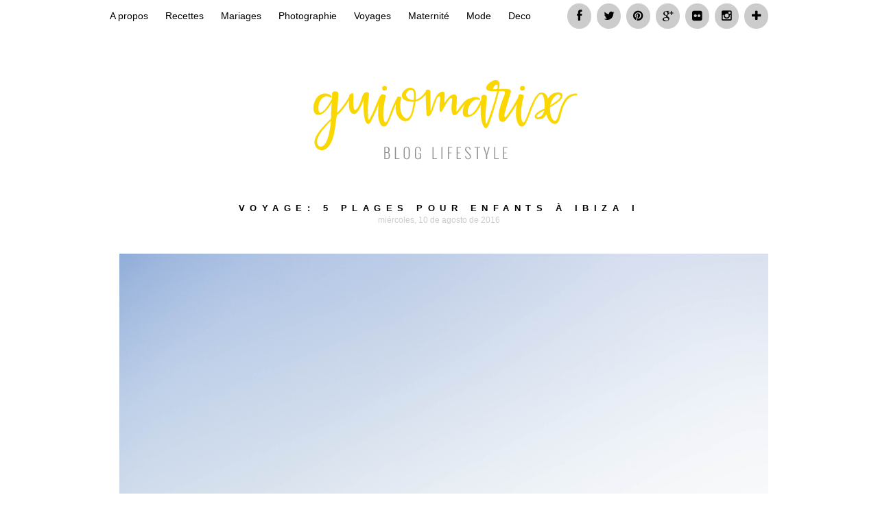

--- FILE ---
content_type: text/html; charset=UTF-8
request_url: http://www.guiomarix.com/2016/08/voyage-5-plages-pour-enfants-ibiza-i.html
body_size: 21601
content:
<!DOCTYPE html>
<html dir='ltr' xmlns='http://www.w3.org/1999/xhtml' xmlns:b='http://www.google.com/2005/gml/b' xmlns:data='http://www.google.com/2005/gml/data' xmlns:expr='http://www.google.com/2005/gml/expr'>
<head>
<link href='https://www.blogger.com/static/v1/widgets/2944754296-widget_css_bundle.css' rel='stylesheet' type='text/css'/>
<meta content='LJPCQagJnMAA7efZahsVzUOL6gaNR-esYq-biw369yM' name='google-site-verification'/>
<style class='singleton-element' type='text/css'>
     #cookieChoiceInfo {
       bottom: 0;
       top: auto;
     }
  </style>
<meta content='text/html; charset=UTF-8' http-equiv='Content-Type'/>
<meta content='blogger' name='generator'/>
<link href='http://www.guiomarix.com/favicon.ico' rel='icon' type='image/x-icon'/>
<link href='http://www.guiomarix.com/2016/08/voyage-5-plages-pour-enfants-ibiza-i.html' rel='canonical'/>
<link rel="alternate" type="application/atom+xml" title="Guiomarix - Atom" href="http://www.guiomarix.com/feeds/posts/default" />
<link rel="alternate" type="application/rss+xml" title="Guiomarix - RSS" href="http://www.guiomarix.com/feeds/posts/default?alt=rss" />
<link rel="service.post" type="application/atom+xml" title="Guiomarix - Atom" href="https://www.blogger.com/feeds/5266969376111587166/posts/default" />

<link rel="alternate" type="application/atom+xml" title="Guiomarix - Atom" href="http://www.guiomarix.com/feeds/1544006913625695214/comments/default" />
<!--Can't find substitution for tag [blog.ieCssRetrofitLinks]-->
<link href='https://blogger.googleusercontent.com/img/b/R29vZ2xl/AVvXsEjOjy7oSepbRtmhNON-TvfBpB1u7LeENcIumQilkES6PW5LPgT8mvLWkt9DsC6tEEPJo0RF9Al1m0z2egyIVlsVGE38gaCxY4kcNR51qH6ibDDDTaKZDGIHPgbb9cA4Kq6RfCGi70GpmX8/s1600/eivissa.jpg' rel='image_src'/>
<meta content='playas, voyages, viajes, salidas, sorties, plages, buen plan, bon plan, ibiza, eivissa, bon plan ibiza, plages ibiza, playas ibiza, buen plan ibiza, summer, verano ibiza, summer ibiza, verano, ete ibiza, ete, été ibiza, été,' name='description'/>
<meta content='http://www.guiomarix.com/2016/08/voyage-5-plages-pour-enfants-ibiza-i.html' property='og:url'/>
<meta content='Voyage: 5 plages pour enfants à ibiza I' property='og:title'/>
<meta content='playas, voyages, viajes, salidas, sorties, plages, buen plan, bon plan, ibiza, eivissa, bon plan ibiza, plages ibiza, playas ibiza, buen plan ibiza, summer, verano ibiza, summer ibiza, verano, ete ibiza, ete, été ibiza, été,' property='og:description'/>
<meta content='https://blogger.googleusercontent.com/img/b/R29vZ2xl/AVvXsEjOjy7oSepbRtmhNON-TvfBpB1u7LeENcIumQilkES6PW5LPgT8mvLWkt9DsC6tEEPJo0RF9Al1m0z2egyIVlsVGE38gaCxY4kcNR51qH6ibDDDTaKZDGIHPgbb9cA4Kq6RfCGi70GpmX8/w1200-h630-p-k-no-nu/eivissa.jpg' property='og:image'/>
<link href='//netdna.bootstrapcdn.com/font-awesome/4.0.3/css/font-awesome.css' rel='stylesheet'/>
<title>Voyage: 5 plages pour enfants à ibiza I | Guiomarix</title>
<meta content='index,follow' name='robots'/>
<link href='http://www.guiomarix.com/2016/08/voyage-5-plages-pour-enfants-ibiza-i.html' rel='canonical'/>
<style id='page-skin-1' type='text/css'><!--
/*
-----------------------------------------------
Blogger Template Style
Name:     Three Feelings
Author : Three Feelings
Author URL : http://www.threefeelings.com
----------------------------------------------- */
<Group description="Colores del blog">
<Variable name="color1" description="Color 1" type="color" default="#ffffff"/>
<Variable name="color2" description="Color 2" type="color" default="#f1f2f2"/>
<Variable name="color3" description="Color 3" type="color" default="#dddddd"/>
<Variable name="color4" description="Color 4" type="color" default="#696b6c"/>
<Variable name="color5" description="Color 5" type="color" default="#39cdbd"/>
</Group>
#navbar-iframe {display: none; height: 0 !important; visibility: hidden;}
/* Begin Typography & Colors */
*{margin:0;padding:0;}
body{margin:5px auto;font-size:14px;font-family: Arial, Helvetica, sans-serif;color:#000000;line-height:1.5; background: #ffffff;}
a{color:#fad702;text-decoration:none;outline:none;}
a:hover, a:active{color:#fad702;text-decoration:none;}
blockquote{margin:10px 20px;padding-left:7px;font:italic 1em/1.5 Georgia, Times, serif;}
input, button, textarea, select{ font:normal 12px/12px "Verdana", sans-serif;color:#000000;vertical-align:middle;}
legend{display:none;}
fieldset{border:none;}
img{border:0;}
/* wrapper */
#wrapper{width:960px;padding:10px 0 0 0;margin:0 auto;overflow:hidden;background:#ffffff;}
#r_head{
width:468px;
float:right;
padding-top:20px;
}
h1.title {
color: #000000;
text-align: center;
text-transform: uppercase;
}
.status-msg-wrap {
display: none;
}
/*social media*/
#top { position: fixed; margin: 0 auto; padding: 0; width: 960px; background-color: #ffffff; top: 0; z-index: 999;}
.social {float: right;}
.social ul {list-style-type:none;padding:5px 0 0 0;}
.social ul li {display: inline;}
.social ul li a{color:#000000;font-weight:normal; margin-right: 4px;}
.social ul li.last a {padding: 0; margin: 0;}
.social ul li i {padding: 10px; width: 15px; text-align: center; border-radius: 100%; background-color: #cccccc; -o-transition:.5s; -ms-transition:.5s; -moz-transition:.5s; -webkit-transition:.5s; transition:.5s; font-size: 17px;}
.social ul li i:hover {background-color: #fad702; color: #ffffff}
/* Search */
.search{width:250px;position:absolute;right:0;bottom:30px;padding:11px 20px 0 0;}
.search form{float:right;margin-right:0;}
.search input{float:left;background:url(https://blogger.googleusercontent.com/img/b/R29vZ2xl/AVvXsEhp2kzFZafariccIGdQTG6ylJB_Zt_95mz9y9HoChNoLuLH-NCFcObFH8fDPSuHZXi5CY2Wb8JJEbPsJfEGMbCNCG3SV_GDyAYz2HhnqGzNXDDuypDJA8NGL6xA9gV8zNgi-h4gsgVtOnQE/s1600/search-input.png) no-repeat;border:none;padding:8px 0 7px 18px;width:182px;color:#fad702;font-weight:bold;}
.search button{float:left;background:url(https://blogger.googleusercontent.com/img/b/R29vZ2xl/AVvXsEgcAFvhUyH6aq08ZBXkonwJEeUBPsQ7WOewuIE31AaXEnz3Nu7l-FO0RTnIY1aW8cDCEVS9SbjZzLntFElPuJrDWpHeR01Wi9bwVokNj6iLAgAPsfoeKtZPY1wkrhbk2Xq4A8qAv5E-01K0/s1600/search-button.png) no-repeat;width:44px;height:29px;border:none;cursor:pointer;color:#ffffff;vertical-align:middle;padding:2px 5px 5px 0;font:bold 12px/12px "Verdana", sans-serif;}
.widget-content center, #header-search center {
height: 25px;
width: 260px;
border: 2px solid #fad702;
background: #ffffff;
}
#search-box {border: 0; height: 20px; width: 230px; outline: 0;}
#lower button, #header-search button {
box-shadow: none;
border: none;
outline: none;
font-size: 23px;
background: #ffffff;
cursor: pointer;
color: #fad702;
vertical-align: top;
}
/*header*/
#header-inner { margin-top: 60px; }
#header-inner img {margin: 0 auto;}
/* Top Menu */
.menu{width:880px;margin:0 20px;background:none;overflow:hidden;}
/**/ * html .menu{height:1%;} /* */
.menu ul, .menu li{float:left;list-style:none;margin:0;padding:0;}
.menu li a{display:block;margin:0;padding:7px 10px;color:#000;text-decoration:none;font-weight:normal;}
.menu li a:hover{background-color:#000000;}
.selected{background-color:#000000;}
.clear{clear:both}
/*Menu*/
#navbarsecond{
float: left;
}
/* Dropdown menu */
.dropdown, .dropdown * { margin: 0; padding: 0; list-style: none; }
.dropdown { line-height: 1.0;}
.dropdown ul { position: absolute; top: -999em; width: 160px; /* left offset of submenus need to match (see below) */ }
.dropdown ul li { width: 100%; }
.dropdown li:hover { visibility: inherit; /* fixes IE7 'sticky bug' */ }
.dropdown li { float:left; display:inline;  position: relative;}
.dropdown a {  position: relative; }
.dropdown li:hover ul,
.dropdown li.sfHover ul { left: 0; top:43px; /* match top ul list item height */ z-index: 99; }
ul.dropdown li:hover li ul,
ul.dropdown li.sfHover li ul { top: -999em; }
ul.dropdown li li:hover ul,
ul.dropdown li li.sfHover ul { left: 160px; /* match ul width */ top: 0; }
ul.dropdown li li:hover li ul,
ul.dropdown li li.sfHover li ul { top: -999em; }
ul.dropdown li li li:hover ul,
ul.dropdown li li li.sfHover ul { left: 160px; /* match ul width */ top: 0; }
#navbarsecond .dropdown ul { position: absolute; top: -999em; width: 160px; /* left offset of submenus need to match (see below) */ }
#navbarsecond .dropdown li:hover ul,
#navbarsecond .dropdown li.sfHover ul { left: 0; top:47px; /* match top ul list item height */ z-index: 99; }
#navbarsecond ul.dropdown li:hover li ul,
#navbarsecond ul.dropdown li.sfHover li ul { top: -999em; }
#navbarsecond ul.dropdown li li:hover ul,
#navbarsecond ul.dropdown li li.sfHover ul { left: 160px; /* match ul width */ top: -10px; }
#navbarsecond ul.dropdown li li:hover li ul,
#navbarsecond ul.dropdown li li.sfHover li ul { top: -999em; }
#navbarsecond ul.dropdown li li li:hover ul,
#navbarsecond ul.dropdown li li li.sfHover ul { left: 160px; /* match ul width */ top: -10px; }
.dropdown {
float:left;
padding-top: 3px;
}
.dropdown a {
padding: 12px 10px 15px;
margin:0 5px 0 0;
text-decoration:none;
line-height:1.2;
font-size: 14px;
color: #000000;
display:block;
}
.dropdown a:hover {
color:#fad702;
}
.dropdown ul {
text-align: left;
margin: 0;
border-top:none;
z-index:999;
padding:10px 0 10px;
}
#navbar .dropdown ul ul {
top:-10px;
padding:10px 0 10px;
}
.dropdown .current_page_item a,
.dropdown .current-cat a,
.dropdown .current-menu-item a,
.dropdown .current_page_item a,
.dropdown .current-cat a,
.dropdown .current-menu-item a {
outline:0;
color: #000000;
font-weight:bold;
}
.dropdown .current_page_item ul a,
.dropdown .current-cat ul a,
.dropdown .current-menu-item ul a,
.dropdown .current_page_item ul a,
.dropdown .current-cat ul a,
.dropdown .current-menu-item ul a {
outline:0;
font-weight:normal;
color:#000000;
}
.dropdown li ul li {
float:left;
margin:0;
padding:0;
}
.dropdown li ul li a {
color:#fad702;
margin:0;
padding:3px 10px;
}
.dropdown li:hover a {
color:#fad702;
}
.dropdown li:hover ul a {
color:#000000;
}
.dropdown li:hover li a:hover {
color:#fad702;
}
.dropdown a.sf-with-ul {
min-width:1px;
}
.sf-sub-indicator {
display:block;
margin:0;
height:10px;
width:100%;
float:left;
text-indent:-999em;
overflow:hidden;
}
.dropdown li:hover li .sf-sub-indicator {  /* give all except IE6 the correct values */
background:url('https://blogger.googleusercontent.com/img/b/R29vZ2xl/AVvXsEhKMYK_bNrmJ4f3wwC_3kBrpaJG6lyxdCYp8k_MpXrUf5iFcU5q2OnqMmWUdjqNmfM59tvWuKV4aKmANRpSVvZVlKy6SmAbXhhOlI4YKyY8t5QemEr7qFovivzHYObX9-xsRnro_x6BxOg7//') no-repeat right; /* 8-bit indexed alpha png. IE6 gets solid image only */
width:10px;
float:right;
margin:5px 0 0 5px;
}
#navbarsecond .sf-sub-indicator {
display:block;
margin:0;
height:10px;
width:100%;
float:left;
text-indent:-999em;
overflow:hidden;
}
#navbarsecond .dropdown li:hover li .sf-sub-indicator {  /* give all except IE6 the correct values */
background:url('https://blogger.googleusercontent.com/img/b/R29vZ2xl/AVvXsEj9voi0U8DdmLS9XEUIs8ZnW1VTp0raHyV9eMqcDJ5GdbLB6IE4iqZazQbTLzLC2VBPGhcZyzscpFZr1HpBWOhEHcKIWpYMooTjzAA8u0vdFxChb_43rHlyUlML8cIWP8cs1LTRbBoG3sst//') no-repeat right; /* 8-bit indexed alpha png. IE6 gets solid image only */
width:10px;
float:right;
margin:5px 0 0 5px;
}
#navbarsecond .dropdown a {
color: #000000;
font-size:14px;
padding:12px 10px;
line-height:1.2;
-o-transition:.5s;
-ms-transition:.5s;
-moz-transition:.5s;
-webkit-transition:.5s;
transition:.5s;
}
#navbarsecond .dropdown a.first {
padding-left: 0;
}
#navbarsecond .dropdown a:hover {
color; #fad702;
}
#navbarsecond .dropdown ul {
background-color: #ffffff;
padding:10px 0 10px;
margin-top:-4px;
}
#navbarsecond .dropdown ul ul {
top:-10px;
padding:10px 0 10px;
}
#navbarsecond .dropdown li ul li {
color:#000;
}
#navbarsecond .dropdown li ul li a {
color:#000;
padding:4px 10px;
}
#navbarsecond .dropdown li:hover a {
color:#fad702;
}
#navbarsecond .dropdown li:hover ul a {
color:#000000;
}
#navbarsecond .dropdown li:hover li a:hover {
color:#fad702;
}
#crosscol-wrapper {margin:0 20px; padding:10px 0 0 0;}
/* layout */
#main{margin:10px 0;}
#content{margin:0;width:960px;float:left;margin:0; line-height:150%;padding-bottom:none !important;}
.post{padding:0;text-align:left;}
#sidebarwrap{width:250px; float:left;padding:0 20px 0 15px;margin:0;}
/* CONTENT */
#content h3{text-align:center;font-size:12px; padding:0;margin:0;line-height: 1.1;margin-bottom: 20px; font-weight: normal;}
#content h3 span {color: #cccccc;}
#content h3 a{color:#cccccc;text-decoration:none;}
#content h2, #sidebarwrap .widget h2 {color: #000000; letter-spacing:7.5px;padding:0; text-transform: uppercase; text-align: center; font-size: 13px; font-weight: bold;}
#content h2 a{color:#000000;text-decoration:none;}
.under, .info{  margin-top:5px; font-size:11px;height:18px;line-height:18px;}
.categories{background:url(https://blogger.googleusercontent.com/img/b/R29vZ2xl/AVvXsEiB_ml6NFMXJZi2c046VlCCRsGoqBlOGwkIbMn_u6A3yIOt_aqQmsEw--p5FPtbOwgYZD1ZwVfU7E0ENfGb_jdjVYmllLzMw_QuSvirq2MRo_VGyWfL5X9nZtVjHG1J0Sq9z9k68Xe2I7HJ/s13/icon-article-tags.png) 0 center no-repeat;padding:0 0 0 20px;float:left;}
.jump-link {padding:0 0 0 20px;float:right;font-weight:bold;font-size:12px;}
#content .under a, #content .info a{color:#000000;text-decoration:none;}
/* table setting for content only*/
table {padding:0 !important;margin:0 !important;}
#content table{border-collapse:collapse;margin:0;}
#content th, #content td{padding:0;text-align:left;vertical-align:top;}
.post br{padding:0;margin:0;line-height:100%;}
.post p{padding:0;margin:0px 0 0px 0;}
.post{padding-bottom:0px;line-height:1.6em}
.post ul{list-style:none;margin:0px 0 10px 0;}
.post ul li{padding-left:33px;position:relative;background:url(https://blogger.googleusercontent.com/img/b/R29vZ2xl/AVvXsEiFG1iTwa77YtHwTpfg0VyXtRrII_6c_RQwK_KeLiP26vtqcduX4B-yqK3bRv2wdgxMiAaquvccxbsy_tHKuDDxZ-87sWwyYH1d8z1zU1Z-KFge_CQaMM5DiiexC5w2DVyk5-FWYz3kfPUU/s1600/p-con-li.png) no-repeat 15px 3px;}
.post ol {padding:10px 0;}
.post ol li{margin:0 0 0 35px;position:relative;}
.post img{max-width:960px;}
.post-meta{background:none;color:#999;font-size:11px;margin:8px 0;padding-bottom:8px;width:960px;}
.post-meta a{color:#999;font-style:normal}
.post-meta span {padding: 0px 10px 0px 0px;}
/* Related Post */
#content .related_posts{margin-top:25px;padding:0 10px 0 0;}
#content .related_posts h4{color:#111;font-size:19px;font-family: "Lato", "Myriad Pro", "Arial", sans-serif;;color:#000000;letter-spacing:-0.5px;padding:15px 0 7px 0;margin-bottom:5px;}
#content .related_posts a{color:#000000;}
#content .related_posts ul{padding:0;}
#content .related_posts ul li{list-style:none;padding:9px 5px 9px 14px;line-height:18px;background:url(https://blogger.googleusercontent.com/img/b/R29vZ2xl/AVvXsEih39Xw5ZNaz3BgaS5GO6pARDnBnTM0OdkxjEJJ8Rctf9Yh2U17UbnmPlROnq-GsL8EREXGWYyH2ex45YxllPdKmYvIi0gEXRzxmSSc85ykXBvUzfPhbtqUyZIUU0nDmcKXtHYk_z3l-SVj//) no-repeat 0 14px;}
/* Footer */
.footer{background:#ffffff;width:920px;padding:0 20px 20px 20px;overflow:hidden;margin:0 auto; text-align: center;}
.footer p{padding:1px 0;color:#000000;font-size:11px;}
.footer p a, .footer p a:visited, .footer p a:hover{color:#000000;font-weight:normal;text-decoration:none;}
/* Clear fix */
.clearfix:after{clear:both;display:block;content:".";height:0;visibility:hidden;}
.clearfix{display:inline-table;}
/* Hides from IE-mac \*/
* html .clearfix{height:1%;}
.clearfix{display:block;}
/* End hide from IE-mac */
/* Comments
----------------------------------------------- */
.post-footer {margin-top: 20px; margin-bottom: 40px; font-size: 10px;}
#comments h4 { display: none;}
.comments-content {font-size: 10px;}
.comments-content p {font-size: 12px;}
#comments-block {
line-height:1.6em;
margin:1em 0 1.5em;
}
#comments-block .comment-author {
padding-left:20px;
font:bold 10px/10px Arial, sans-serif;
}
#comments-block .comment-body {
margin-top:0;
padding-left:0;
padding-top:10px;
font-size: 10px;
}
#comments-block .comment-footer, #comments-block .comment-footer a{
font-size:11px;
margin:0 0 10px 0;
padding-bottom:5px;
padding-left:0;
text-transform:none;
color:#aaa;
}
#comments-block .comment-body p {
margin:0;
padding-bottom:15px;
}
.deleted-comment {
color:gray;
font-style:italic;
}
#commentsHolder{width:620px;}
.addthis_toolbox { border-bottom: 1px solid #cccccc;}
#blog-pager-newer-link {
float: left;
}
#blog-pager-older-link {
float: right;
}
#blog-pager {
margin-top: 20px;
padding-top:20px;
text-align: center;
}
#blog-pager-newer-link {
float: left;
}
#blog-pager-older-link {
float: right;
}
#blog-pager {
margin: 0;
paddigng: 0;
text-align: center;
}
.blog-pager i {font-size: 16px; color: #fad702; padding: 10px; text-align: center}
.home-link{display:none}
.feed-links {display: none;}
#comments .form-comment {width:580px;}
#comments .form-comment iframe {width:580px;margin:0;padding:0;}
.commentsno {float: left;}
.custom_images {float: right; padding-top: 18px; font-size: 15px;}
.clear{clear:both;}
/* Sponsor */
#sidebarwrap .sponsor{padding:3px 0;margin:0;text-align:center;}
#sidebarwrap .sponsor img{padding:5px;margin:3px;background:#ffffff;}
/* FORM */
.inputbox{padding:3px;font-family:Tahoma, Arial, sans-serif;font-size:100%;}
.inputbox{background:#ffffff;color:#000;}
.button{padding:2px 5px; color: #000; background:#eee;}
.thumbimg{float:left;margin:4px 10px 0 0px;padding:5px;}
#content .socialmedia-post h3{color:#000000;padding:0 0 7px 0;}
.socialmedia-post ul{ height:30px;padding:0 !important;margin: 0 auto;}
.socialmedia-post ul li{ padding: 0 15px 0 0;margin:0;float:left;list-style:none;background:none;}
.socialmedia-post ul li .last{ padding:0;margin:0}
.stumblebutton {padding:0;margin:1px 0 0 0;}
.forads a{font-weight:bold;}
.PostDate {color:red;}
#post-share-button{margin-top:25px;background:#ffffff;padding:10px 10px 5px 15px;width:95%}
.breadcrumbs{padding:5px 5px 5px 0;margin-bottom:20px;margin-top:0px;font-size:11px;color:#000000;}
#Attribution1 {display: none;}
#comments p a{ display: none !important;}
#lower {
margin:auto;
padding: 0px 0px 10px 0px;
width: 100%;
}
#lower-wrapper {
margin:auto;
padding: 20px 0px 20px 0px;
width: 960px;
}
#lowerbar-wrapper {
float: left;
margin: 0px 19px 0 0;
padding-bottom: 20px;        width: 32%;        text-align: justify;
font-size:100%;
line-height: 1.6em;
word-wrap: break-word;
overflow: hidden;
background: #efefef;
}
#lowerbar-wrapper.last {
margin-right: 0;
}
.lowerbar {margin: 0; padding: 0;}
.lowerbar .widget {margin: 0; padding: 10px 20px 0px 20px;}
.lowerbar h2 {
margin: 0px 0px 10px 0px;
padding: 3px 0px 3px 0px;
text-align: left;
color:#000000;
letter-spacing: 7.5px;
text-transform:uppercase;
font: bold 13px Arial, Tahoma, Verdana;
border-bottom:2px solid #cccccc; }
.lowerbar ul {
margin: 0px 0px 0px 0px;
padding: 0px 0px 0px 0px;
list-style-type: none;
}
.lowerbar li {
margin: 0px 0px 2px 0px;
padding: 0px 0px 1px 0px;
border-bottom: 1px dotted #ccc;
}
.lowerbar img {
width: 100%;
height: inherit;
}
.lowerbar table {
margin-left: -2px !important;
}
.FollowByEmail .follow-by-email-inner .follow-by-email-address {border: 2px solid #000000; outline: 0; color: #fad702;}
.FollowByEmail .follow-by-email-inner .follow-by-email-submit {background: #fad702;}
.pinit-wrapper a {
font-family: FontAwesome;
font-size: 50px;
color: #cccccc;
font-size: 80px;
}
.pinit-wrapper a:before {
content: "\f0d2";
position: absolute;
top: 0;
bottom: 0;
left: 0;
right: 0;
padding-top: 30%;
}
/* Related posts */
#global-related-post {margin-top: 20px;}
#content h2#related-post-title {float: none; text-transform: inherit; margin-bottom: 10px; display: block; text-align: center;}
#related-post-title b {padding: 0 10px; font-weight: 600; font-size: 13px; text-align: center; letter-spacing: 7.5px; font-weight: bold; font-family: Arial, Helvetica, sans-serif;}
#related-title h2 {text-transform: inherit; color: #fad702; font-size: 14px; float: none; text-align: center; border-top: none; padding-left: 0; font-weight: 400; letter-spacing: 1px;}
#related-posts a {width: 23.86363636363636%; margin-right: 1.515151515151515%;float: left;}
#related-posts a img {width: 100%; height: 141px;}
#related-posts a:nth-child(4n+4) {margin-right: 0;}

--></style>
<style type='text/css'> 
      
    </style>
<script charset='utf-8' src='http://ajax.googleapis.com/ajax/libs/jquery/1.3.2/jquery.min.js' type='text/javascript'></script>
<script src='http://kangismet.googlecode.com/files/easy-loading.js' type='text/javascript'></script>
<script charset='utf-8' type='text/javascript'>
      $(function() {
        $("img").lazyload({placeholder : "http://kangismet.googlecode.com/files/grey.png",threshold : 200});
                                    });
    </script>
<!--Related Posts with thumbnails Scripts and Styles Start-->
<!-- remove -->
<script src='http://threefeelings.com/js/relatedposts.js' type='text/javascript'></script>
<!-- remove -->
<!--Related Posts with thumbnails Scripts and Styles End-->
<link href='https://www.blogger.com/dyn-css/authorization.css?targetBlogID=5266969376111587166&amp;zx=d8d61107-3ce3-44a0-8ba1-6ed76792bedf' media='none' onload='if(media!=&#39;all&#39;)media=&#39;all&#39;' rel='stylesheet'/><noscript><link href='https://www.blogger.com/dyn-css/authorization.css?targetBlogID=5266969376111587166&amp;zx=d8d61107-3ce3-44a0-8ba1-6ed76792bedf' rel='stylesheet'/></noscript>
<meta name='google-adsense-platform-account' content='ca-host-pub-1556223355139109'/>
<meta name='google-adsense-platform-domain' content='blogspot.com'/>

</head>
<script src='https://ajax.googleapis.com/ajax/libs/jquery/1.7.2/jquery.min.js' type='text/javascript'></script>
<script type='text/javascript'>
    //<![CDATA[
    /*
 * Superfish v1.4.8 - jQuery menu widget
 * Copyright (c) 2008 Joel Birch
 *
 * Dual licensed under the MIT and GPL licenses:
 *  http://www.opensource.org/licenses/mit-license.php
 *  http://www.gnu.org/licenses/gpl.html
 *
 * CHANGELOG: http://users.tpg.com.au/j_birch/plugins/superfish/changelog.txt
 */
  (function($){$.fn.superfish=function(op){var sf=$.fn.superfish,c=sf.c,$arrow=$(['<span class="',c.arrowClass,'"> &#xbb;</span>'].join("")),over=function(){var $$=$(this),menu=getMenu($$);clearTimeout(menu.sfTimer);$$.showSuperfishUl().siblings().hideSuperfishUl();},out=function(){var $$=$(this),menu=getMenu($$),o=sf.op;clearTimeout(menu.sfTimer);menu.sfTimer=setTimeout(function(){o.retainPath=($.inArray($$[0],o.$path)>-1);$$.hideSuperfishUl();if(o.$path.length&&$$.parents(["li.",o.hoverClass].join("")).length<1){over.call(o.$path);}},o.delay);},getMenu=function($menu){var menu=$menu.parents(["ul.",c.menuClass,":first"].join(""))[0];sf.op=sf.o[menu.serial];return menu;},addArrow=function($a){$a.addClass(c.anchorClass).append($arrow.clone());};return this.each(function(){var s=this.serial=sf.o.length;var o=$.extend({},sf.defaults,op);o.$path=$("li."+o.pathClass,this).slice(0,o.pathLevels).each(function(){$(this).addClass([o.hoverClass,c.bcClass].join(" ")).filter("li:has(ul)").removeClass(o.pathClass);});sf.o[s]=sf.op=o;$("li:has(ul)",this)[($.fn.hoverIntent&&!o.disableHI)?"hoverIntent":"hover"](over,out).each(function(){if(o.autoArrows){addArrow($(">a:first-child",this));}}).not("."+c.bcClass).hideSuperfishUl();var $a=$("a",this);$a.each(function(i){var $li=$a.eq(i).parents("li");$a.eq(i).focus(function(){over.call($li);}).blur(function(){out.call($li);});});o.onInit.call(this);}).each(function(){var menuClasses=[c.menuClass];if(sf.op.dropShadows&&!($.browser.msie&&$.browser.version<7)){menuClasses.push(c.shadowClass);}$(this).addClass(menuClasses.join(" "));});};var sf=$.fn.superfish;sf.o=[];sf.op={};sf.IE7fix=function(){var o=sf.op;if($.browser.msie&&$.browser.version>6&&o.dropShadows&&o.animation.opacity!=undefined){this.toggleClass(sf.c.shadowClass+"-off");}};sf.c={bcClass:"sf-breadcrumb",menuClass:"sf-js-enabled",anchorClass:"sf-with-ul",arrowClass:"sf-sub-indicator",shadowClass:"sf-shadow"};sf.defaults={hoverClass:"sfHover",pathClass:"overideThisToUse",pathLevels:1,delay:800,animation:{opacity:"show"},speed:"normal",autoArrows:true,dropShadows:true,disableHI:false,onInit:function(){},onBeforeShow:function(){},onShow:function(){},onHide:function(){}};$.fn.extend({hideSuperfishUl:function(){var o=sf.op,not=(o.retainPath===true)?o.$path:"";o.retainPath=false;var $ul=$(["li.",o.hoverClass].join(""),this).add(this).not(not).removeClass(o.hoverClass).find(">ul").hide().css("visibility","hidden");o.onHide.call($ul);return this;},showSuperfishUl:function(){var o=sf.op,sh=sf.c.shadowClass+"-off",$ul=this.addClass(o.hoverClass).find(">ul:hidden").css("visibility","visible");sf.IE7fix.call($ul);o.onBeforeShow.call($ul);$ul.animate(o.animation,o.speed,function(){sf.IE7fix.call($ul);o.onShow.call($ul);});return this;}});})(jQuery);
  
  jQuery(document).ready(function($) { 
    
    $('#navbar ul.dropdown').superfish({ 
      delay:       100,                               // 0.1 second delay on mouseout 
      animation:   {opacity:'show',height:'show'},    // fade-in and slide-down animation 
      dropShadows: false                              // disable drop shadows 
    });
    
    $('#navbarsecond ul.dropdown').superfish({ 
      delay:       100,                               // 0.1 second delay on mouseout 
      animation:   {opacity:'show',height:'show'},    // fade-in and slide-down animation 
      dropShadows: false                              // disable drop shadows 
    });
    
  });
  //]]>
  </script>
<script type='text/javascript'>
    // ganti angka dibawah untuk mengatur jumlah karakter
    summary_noimg = 350;
    summary_img = 280;
    
    // ganti angka dibawah untuk merubah ukuran thumbnail
    img_thumb_height = 120;
    img_thumb_width = 160;
    
    // ganti dengan gambar sesuai selera anda
    img_thumb_nosrc = "https://blogger.googleusercontent.com/img/b/R29vZ2xl/AVvXsEj9Y-Zz5Zg6FVXWTPRsEYwVKoh-OHyAj1aA_MAxLKHhme4-Dpt-s3D1yRCh6Gnq8ltAm4oN1DKGvnOaT225L_InUUhT9vAp7ECAz4nKFfPWcFuHzy37Ye7-YCqkbbmCHjdc7dgoH4Wl_9Kg/s1600/default.png";
  </script>
<script type='text/javascript'>
    //<![CDATA[
    
    function removeHtmlTag(strx,chop){
      if(strx.indexOf("<")!=-1)
      {
        var s = strx.split("<");
        for(var i=0;i<s.length;i++){
          if(s[i].indexOf(">")!=-1){
            s[i] = s[i].substring(s[i].indexOf(">")+1,s[i].length);
          }
        }
        strx =  s.join("");
      }
      chop = (chop < strx.length-1) ? chop : strx.length-2;
      while(strx.charAt(chop-1)!=' ' && strx.indexOf(' ',chop)!=-1) chop++;
      strx = strx.substring(0,chop-1);
      return strx+'...';
    }
    
    function createSummaryAndThumb(pID){
      var div = document.getElementById(pID);
      var imgtag = "";
      var img = div.getElementsByTagName("img");
      var summ = summary_noimg;
      
      // this block of code is used to add default thumbnail to post without images
      if(img.length<=1) {
        imgtag = '<div style="clear:both; margin:0 10px 10px 0px;float:left;"><img src="'+img_thumb_nosrc+'" width="'+img_thumb_width+'px" height="'+img_thumb_height+'px"/></div>';
        summ = summary_noimg;
      }
      
      if(img.length>=1) {
        imgtag = '<span style="float:left; padding:0px 10px 5px 0px;"><img src="'+img[0].src+'" width="'+img_thumb_width+'px" height="'+img_thumb_height+'px"/></span>';
        summ = summary_img;
      }
      
      var summary = imgtag + '<div>' + removeHtmlTag(div.innerHTML,summ) + '</div>';
      div.innerHTML = summary;
    }
    
    //]]>
  </script>
<body>
<div id='wrapper'>
<!-- skip links for text browsers -->
<span id='skiplinks' style='display:none;'>
<a href='#main'>skip to main </a> |
        <a href='#sidebar'>skip to sidebar</a>
</span>
<div id='top'>
<!-- Menu START -->
<div id='navbarsecond'>
<ul class='dropdown' id='secondmenu'>
<li><a class='first' href='http://www.guiomarix.com/p/sobre-mi.html'>A propos</a></li>
<li><a href='http://www.guiomarix.com/search/label/receta'>Recettes</a></li>
<li><a href='http://www.guiomarix.com/search/label/boda'>Mariages</a></li>
<li><a href='http://www.guiomarix.com/search/label/fotografia'>Photographie</a></li>
<li><a href='http://www.guiomarix.com/search/label/viajes'>Voyages</a></li>
<li><a href='http://www.guiomarix.com/search/label/maternidad'>Maternité</a></li>
<li><a href='http://www.guiomarix.com/search/label/moda'>Mode</a></li>
<li><a href='http://www.guiomarix.com/search/label/deco'>Deco</a></li>
</ul>
<!--END Menu -->
<div class='clear'></div>
</div><!-- /#navbarsecond -->
<div class='social'><ul>
<!--facebook-->
<li><a href='https://www.facebook.com/guiomarix'><i class='fa fa-facebook'></i></a></li>
<!--twitter-->
<li><a href='https://twitter.com/guiomarix'><i class='fa fa-twitter'></i></a></li>
<!--pinterest-->
<li><a href='https://www.pinterest.com/guiomarix/'><i class='fa fa-pinterest'></i></a></li>
<!--google +-->
<li><a href='https://plus.google.com/+guiomarcarbonell/posts?hl=es'><i class='fa fa-google-plus'></i></a></li>
<!--flickr-->
<li><a href='https://www.flickr.com/photos/guiomarix/'><i class='fa fa-flickr'></i></a></li>
<!--instagram-->
<li><a href='https://instagram.com/guiomarix/'><i class='fa fa-instagram'></i></a></li>
<!--bloglovin-->
<li class='last'><a href='https://www.bloglovin.com/blogs/guiomarix-6147513/?claim=zvy7fvc4rah'><i class='fa fa-plus'></i></a></li>
</ul></div>
</div>
<!-- header START -->
<div id='header-wrapper'>
<div id='header-inner'>
<div class='header section' id='header'><div class='widget Header' data-version='1' id='Header1'>
<div id='header-inner'>
<a href='http://www.guiomarix.com/' style='display: block'>
<img alt='Guiomarix' height='188px; ' id='Header1_headerimg' src='https://blogger.googleusercontent.com/img/b/R29vZ2xl/AVvXsEgE2up4whPIK0rXJl67NLwGYfR9K00GsYBCyFcRe2XGlKsESRewaqLo-6oWtyEm8tDhoB7l_4XOu5C43fxrdxFqRS0scqNFXffRPahjVn51v-rncpfWwvXMsn0CzLf5sXiBVa3g7Z1ZHHXZ/s1600/guiormarix-cabecera.png' style='display: block' width='596px; '/>
</a>
</div>
</div></div>
</div>
<div id='r_head'>
<div class='header no-items section' id='header2'>
</div>
</div>
</div>
<!-- header END -->
<!-- Main START -->
<div class='clearfix' id='main'>
<!-- Content Start-->
<div id='content'>
<div class='main section' id='main'><div class='widget Blog' data-version='1' id='Blog1'>
<div class='blog-posts hfeed'>
<!--Can't find substitution for tag [defaultAdStart]-->

                        <div class="date-outer">
                      

                        <div class="date-posts">
                      
<div class='post-outer'>
<div class='post hentry' itemprop='blogPost' itemscope='itemscope' itemtype='http://schema.org/BlogPosting'>
<meta content='https://blogger.googleusercontent.com/img/b/R29vZ2xl/AVvXsEjOjy7oSepbRtmhNON-TvfBpB1u7LeENcIumQilkES6PW5LPgT8mvLWkt9DsC6tEEPJo0RF9Al1m0z2egyIVlsVGE38gaCxY4kcNR51qH6ibDDDTaKZDGIHPgbb9cA4Kq6RfCGi70GpmX8/s1600/eivissa.jpg' itemprop='image_url'/>
<meta content='5266969376111587166' itemprop='blogId'/>
<meta content='1544006913625695214' itemprop='postId'/>
<a name='1544006913625695214'></a>
<h2 class='post-title entry-title' itemprop='name'>
Voyage: 5 plages pour enfants à ibiza I
</h2>
<h3 class='date-header'><span>miércoles, 10 de agosto de 2016</span></h3>
<div class='post-header'>
<div class='post-header-line-1'></div>
</div>
<div class='post-body entry-content' id='post-body-1544006913625695214' itemprop='articleBody'>
<div class="separator" style="clear: both; text-align: center;">
<br /></div>
<div class="separator" style="clear: both; text-align: center;">
<a href="https://blogger.googleusercontent.com/img/b/R29vZ2xl/AVvXsEjOjy7oSepbRtmhNON-TvfBpB1u7LeENcIumQilkES6PW5LPgT8mvLWkt9DsC6tEEPJo0RF9Al1m0z2egyIVlsVGE38gaCxY4kcNR51qH6ibDDDTaKZDGIHPgbb9cA4Kq6RfCGi70GpmX8/s1600/eivissa.jpg" imageanchor="1" style="margin-left: 1em; margin-right: 1em;"><img alt="Voyage: 5 plages pour enfants à ibiza I" border="0" src="https://blogger.googleusercontent.com/img/b/R29vZ2xl/AVvXsEjOjy7oSepbRtmhNON-TvfBpB1u7LeENcIumQilkES6PW5LPgT8mvLWkt9DsC6tEEPJo0RF9Al1m0z2egyIVlsVGE38gaCxY4kcNR51qH6ibDDDTaKZDGIHPgbb9cA4Kq6RfCGi70GpmX8/s1600/eivissa.jpg" title="Voyage: 5 plages pour enfants à ibiza I" /></a></div>
<br />
<br />
<span style="font-family: &quot;verdana&quot; , sans-serif;">Cuando digo que me voy de <strong>vacaciones a Ibiza</strong> con mi familia, la gente me mira raro y es que mucha gente no piensa en la isla pitiusa como un destino familiar y se equivocan, Ibiza es una isla llena de buenos planes que hacer en familia &nbsp; como visitar Balafia en San Lorenzo, Santa Gertrudis, Dalt Vila y la Marina en Ibiza, el faro de Botafoch, los mercados hippies de Las Dalias y Punta Arabi y por&nbsp;</span><span style="font-family: &quot;verdana&quot; , sans-serif;">supuesto sus maravillosas playas de agua cristalina y arena fina donde disfrutar haciendo castillos de arena o haciendo snorkeling</span><br />
<span style="font-family: &quot;verdana&quot; , sans-serif;"><br /></span>
<span style="font-family: &quot;verdana&quot; , sans-serif;">A continuacion os enseño <strong>5 de estas playas maravillosas</strong> que hemos visitado y disfrutado con Timeo =)</span><br />
<div style="text-align: center;">
<span style="font-family: &quot;verdana&quot; , sans-serif;"><br /></span></div>
<div style="text-align: center;">
<span style="font-family: &quot;verdana&quot; , sans-serif;">-----------------------------</span></div>
<span style="font-family: &quot;verdana&quot; , sans-serif;"><br /></span>
<span style="font-family: &quot;verdana&quot; , sans-serif;"><i>Quand je dis que je parts en <strong>vacances à Ibiza</strong> avec ma famille, le gens me regarde bizarrement car beaucoup du monde ne pense pas a cette île comme une destination familial, mais ils se trompent car il y a plein de choses a faire en famille comme visiter Balafia à San Lorenzo, Santa Gertrudis, Dalt Vila et la Marina à Ibiza, le phare de Botafoch, les marches hippis de Las dalias et Punta Arabi et bien sûre ses magnifiques plages d'eau claire parfaites pour faire snorkeling &nbsp;et sable fine pour faire des&nbsp;châteaux&nbsp;avec</i></span><br />
<span style="font-family: &quot;verdana&quot; , sans-serif;"><i><br /></i></span>
<span style="font-family: &quot;verdana&quot; , sans-serif;"><i>A continuation je vous montre <strong>5 de ses&nbsp;magnifiques&nbsp;plages</strong> que on a essaie avec Timeo cette&nbsp;été, testé et&nbsp;approuvé!! =P</i></span><br />
<br />
<a name="more"></a><br />
<br />
<div class="separator" style="clear: both; text-align: center;">
<a href="https://blogger.googleusercontent.com/img/b/R29vZ2xl/AVvXsEh6oqlgz0MY9pnrkoec_LoOjiF03yrxPd9bI3kn_9DJWUXF-ULLxiu27XKofpc6QOeJ1emQUkKN2TmMJm6bAsbVxm4Qb5hzYzg8C00FtePVI2sklospOH5SBcXt07-MqhxPDz2-f3Kjitk/s1600/las-salinas.jpg" imageanchor="1" style="margin-left: 1em; margin-right: 1em;"><img alt="Voyage: 5 plages pour enfants à ibiza I" border="0" src="https://blogger.googleusercontent.com/img/b/R29vZ2xl/AVvXsEh6oqlgz0MY9pnrkoec_LoOjiF03yrxPd9bI3kn_9DJWUXF-ULLxiu27XKofpc6QOeJ1emQUkKN2TmMJm6bAsbVxm4Qb5hzYzg8C00FtePVI2sklospOH5SBcXt07-MqhxPDz2-f3Kjitk/s1600/las-salinas.jpg" title="Voyage: 5 plages pour enfants à ibiza I" /></a></div>
<br />
<br />
<span style="font-family: &quot;verdana&quot; , sans-serif;"><b><u>1. Ses Salines</u></b></span><br />
<span style="font-family: &quot;verdana&quot; , sans-serif;"><br /></span>
<span style="font-family: &quot;verdana&quot; , sans-serif;">Playa mitica donde las haya de agua turquesa y arena blanca, mi consejo es ir muuuy pronto por la mañana para estar tranquilos y aparcar al final de la playa, donde hay un hostal y un restaurante ya que atravesando el patio del hostal hay un acceso al final de la playa, junto al club nautico y es una zona muy tranquila y familiar, sin musica ni tumbonas</span><br />
<span style="font-family: &quot;verdana&quot; , sans-serif;"><br /></span>
<span style="font-family: &quot;verdana&quot; , sans-serif;"><br /></span>
<span style="font-family: &quot;verdana&quot; , sans-serif;"><i>Plage mythique d'eau turquoise et sable blanc, mon conseil, aller trèeeees tôt le matin pou être&nbsp;tranquille, se garer a la fin de la plage ou il y a un&nbsp;hôtel&nbsp;et un&nbsp;restaurant car en&nbsp;traversant&nbsp;l&#8217;hôtel&nbsp;il y a un&nbsp;accès&nbsp;a la plage à côté du club nautique,&nbsp;est une zone tranquille et familier, sans musique ni hamacs</i></span><br />
<span style="font-family: &quot;verdana&quot; , sans-serif;"><i><br /></i></span>
<span style="font-family: &quot;verdana&quot; , sans-serif;"><i><br /></i></span>
<br />
<div class="separator" style="clear: both; text-align: center;">
<a href="https://blogger.googleusercontent.com/img/b/R29vZ2xl/AVvXsEhqwZw0c6dTUAxRpcWmHurzG8AObBEO1M3LODfCenWwf4KF-SLg6HGnwURs2kSi13ZZWURjlJmpzWNkXhp2A90GhGVEVkbmp92p5C2Kw1PNSEkjDT-1E5LVWWS2FYPkkOFC50AOIwAtxfQ/s1600/san-vicente.jpg" imageanchor="1" style="margin-left: 1em; margin-right: 1em;"><img alt="Voyage: 5 plages pour enfants à ibiza I" border="0" src="https://blogger.googleusercontent.com/img/b/R29vZ2xl/AVvXsEhqwZw0c6dTUAxRpcWmHurzG8AObBEO1M3LODfCenWwf4KF-SLg6HGnwURs2kSi13ZZWURjlJmpzWNkXhp2A90GhGVEVkbmp92p5C2Kw1PNSEkjDT-1E5LVWWS2FYPkkOFC50AOIwAtxfQ/s1600/san-vicente.jpg" title="" /></a></div>
<span style="font-family: &quot;verdana&quot; , sans-serif;"><i><br /></i></span>
<span style="font-family: &quot;verdana&quot; , sans-serif;"><i><br /></i></span>
<span style="font-family: &quot;verdana&quot; , sans-serif;"><u><b>2. Cala de San Vicente</b></u></span><br />
<span style="font-family: &quot;verdana&quot; , sans-serif;"><br /></span>
<span style="font-family: &quot;verdana&quot; , sans-serif;">Creo que es la playa en la que Timeo mejor se lo paso, quizas no la mas bonita ni exotica, pero con muuuucha arena y desniveles en la arena cosa que le fascina, ademas nos salio un dia nublado y se paso la mañana corriendo entre la toalla y el agua, la unica pega es que los dias que hae bueno debe haber bastante gente ya que hay varios hoteles y apartahoteles en primera linea&nbsp;</span><br />
<span style="font-family: &quot;verdana&quot; , sans-serif;"><i><br /></i></span>
<span style="font-family: &quot;verdana&quot; , sans-serif;"><i><br /></i></span>
<span style="font-family: &quot;verdana&quot; , sans-serif;"><i>Je pense que ce la plage ou Timeo a plus aimé, pas la plus jolie ou exotique mais avec beaucoup de sable &nbsp;et en plus comme on est allé un jour un peu couvert il avait passé la matinée a&nbsp;courir&nbsp;de la&nbsp;serviette a l'eau,&nbsp;l&#8217;inconvénient&nbsp;ce que les jours ou il faut bon, doit avoir pas mal&nbsp;du monde car il y a pas mal d'hôteles en premier ligne de plage</i></span><br />
<span style="font-family: &quot;verdana&quot; , sans-serif;"><br /></span>
<span style="font-family: &quot;verdana&quot; , sans-serif;"><br /></span>
<br />
<div class="separator" style="clear: both; text-align: center;">
<a href="https://blogger.googleusercontent.com/img/b/R29vZ2xl/AVvXsEjsBN2EyEKHIe0_dYroFYPFQFsETNTGseuCbHHtZtUEmZaV9Kei_PrDYe3XTZ3BTRwEt5xA5_6d2MVVhRmVWUfhy6yoyUhDepAwMCFKbhyphenhyphenqBX_WsTSgtuq37XKh-nhCZMvL_G-WOq8iqKQ/s1600/cala-d%2527hort.jpg" imageanchor="1" style="margin-left: 1em; margin-right: 1em;"><img alt="Voyage: 5 plages pour enfants à ibiza I" border="0" src="https://blogger.googleusercontent.com/img/b/R29vZ2xl/AVvXsEjsBN2EyEKHIe0_dYroFYPFQFsETNTGseuCbHHtZtUEmZaV9Kei_PrDYe3XTZ3BTRwEt5xA5_6d2MVVhRmVWUfhy6yoyUhDepAwMCFKbhyphenhyphenqBX_WsTSgtuq37XKh-nhCZMvL_G-WOq8iqKQ/s1600/cala-d%2527hort.jpg" title="" /></a></div>
<span style="font-family: &quot;verdana&quot; , sans-serif;"><br /></span>
<span style="font-family: &quot;verdana&quot; , sans-serif;"><br /></span>
<span style="font-family: &quot;verdana&quot; , sans-serif;"><b><u>3. Cala d'Hort</u></b></span><br />
<span style="font-family: &quot;verdana&quot; , sans-serif;"><br /></span>
<span style="font-family: &quot;verdana&quot; , sans-serif;">Una de las playas mas bonitas gracias a la fabulosa vista de Es Vedrà, justo en frente, me podria pasar horas admirando las vistas ^^</span><br />
<span style="font-family: &quot;verdana&quot; , sans-serif;"><br /></span>
<span style="font-family: &quot;verdana&quot; , sans-serif;">Se puede bajar con el coche hasta abajo aunque no hay mucho sitio para aparcar asi que cuanto mas pronto vayas mas sitio habra =P si no, hay gente&nbsp;que aparca en la carretera que baja a la playa</span><br />
<span style="font-family: &quot;verdana&quot; , sans-serif;"><br /></span>
<span style="font-family: &quot;verdana&quot; , sans-serif;"><br /></span>
<span style="font-family: &quot;verdana&quot; , sans-serif;"><i>Une des plages plus jolies&nbsp;grâce&nbsp;a la vue magnifique sur Es Vedrà,&nbsp;juste&nbsp;e face,&nbsp;je&nbsp;pourrais passer des heures a le regarder ^^</i></span><br />
<span style="font-family: &quot;verdana&quot; , sans-serif;"><i><br /></i></span>
<span style="font-family: &quot;verdana&quot; , sans-serif;"><i>On peut descendre avec la voiture&nbsp;jusqu&#8217;à&nbsp;en bas mais il n'y a pas beaucoup place alors plus tôt vous arrivez plus de chance de trouver une place =P si non &nbsp;il y a du monde qui se gare sur la route de descente a la plage</i></span><br />
<span style="font-family: &quot;verdana&quot; , sans-serif;"><br /></span>
<span style="font-family: &quot;verdana&quot; , sans-serif;"><br /></span>
<span style="font-family: &quot;verdana&quot; , sans-serif;"><br /></span>
<br />
<div class="separator" style="clear: both; text-align: center;">
<a href="https://blogger.googleusercontent.com/img/b/R29vZ2xl/AVvXsEjDfVHC8zzBYUoOVRjLcSdpsweIZ_3u1HWmJ6dj651mIIdhhyphenhyphen0ENfT3nfWa6L65HHV8CgK-oPzS5_ZzCZW6jJtW2xnyU7GEm8XdhwesbiToXhj7F8gWpEuPnlKoItHYNZ03GPnnIEk5D7E/s1600/cala-gracio.jpg" imageanchor="1" style="margin-left: 1em; margin-right: 1em;"><img alt="Voyage: 5 plages pour enfants à ibiza I" border="0" src="https://blogger.googleusercontent.com/img/b/R29vZ2xl/AVvXsEjDfVHC8zzBYUoOVRjLcSdpsweIZ_3u1HWmJ6dj651mIIdhhyphenhyphen0ENfT3nfWa6L65HHV8CgK-oPzS5_ZzCZW6jJtW2xnyU7GEm8XdhwesbiToXhj7F8gWpEuPnlKoItHYNZ03GPnnIEk5D7E/s1600/cala-gracio.jpg" title="" /></a></div>
<span style="font-family: &quot;verdana&quot; , sans-serif;"><br /></span>
<span style="font-family: &quot;verdana&quot; , sans-serif;"><br /></span>
<span style="font-family: &quot;verdana&quot; , sans-serif;"><u><b>4. Cala Gracio</b></u></span><br />
<span style="font-family: &quot;verdana&quot; , sans-serif;"><u><b><br /></b></u></span>
<span style="font-family: &quot;verdana&quot; , sans-serif;">Un agua limpisima y tranquila pero la arena no tan limpia =S, de acceso comodo y facil con una vista maravillosa de Conillera&nbsp;</span><br />
<span style="font-family: &quot;verdana&quot; , sans-serif;"><br /></span>
<span style="font-family: &quot;verdana&quot; , sans-serif;"><br /></span>
<span style="font-family: &quot;verdana&quot; , sans-serif;"><i>Un eau très propre et&nbsp;tranquille&nbsp;mais le sable pas si propre que ça&nbsp;malheureusement,&nbsp;d&#8217;accès&nbsp;facile&nbsp;et confortable avec un vue sympa sur Conillera</i></span><br />
<span style="font-family: &quot;verdana&quot; , sans-serif;"><br /></span>
<span style="font-family: &quot;verdana&quot; , sans-serif;"><br /></span>
<br />
<div class="separator" style="clear: both; text-align: center;">
<a href="https://blogger.googleusercontent.com/img/b/R29vZ2xl/AVvXsEiqxVa-jt5GgZr2LMOQEDNN2WP5w8YwlP2l2pyGfT5wvfaaKz_uJqXYNNKtJiNbnijeUXLIhmRgf8f83XOuHU-behQJ88Pp5T_s7kFeIY_ojBTE_rHT5vRrr9GFfGheBkJQJ-YlOD2liU0/s1600/port-des-torrent.jpg" imageanchor="1" style="margin-left: 1em; margin-right: 1em;"><img alt="Voyage: 5 plages pour enfants à ibiza I" border="0" src="https://blogger.googleusercontent.com/img/b/R29vZ2xl/AVvXsEiqxVa-jt5GgZr2LMOQEDNN2WP5w8YwlP2l2pyGfT5wvfaaKz_uJqXYNNKtJiNbnijeUXLIhmRgf8f83XOuHU-behQJ88Pp5T_s7kFeIY_ojBTE_rHT5vRrr9GFfGheBkJQJ-YlOD2liU0/s1600/port-des-torrent.jpg" title="" /></a></div>
<span style="font-family: &quot;verdana&quot; , sans-serif;"><br /></span>
<span style="font-family: &quot;verdana&quot; , sans-serif;"><u><b><br /></b></u></span>
<span style="font-family: &quot;verdana&quot; , sans-serif;"><u><b>5. Port des Torrent</b></u></span><br />
<span style="font-family: &quot;verdana&quot; , sans-serif;"><br /></span>
<span style="font-family: &quot;verdana&quot; , sans-serif;">Por la forma que tiene es uno de los puertos naturales mas tranquilos de la isla por lo que es genial para estar con niños, playa muy familiar, Timeo hizo muchos amiguitos =P aunque todos hablaban aleman jejej</span><br />
<span style="font-family: &quot;verdana&quot; , sans-serif;"><br /></span>
<span style="font-family: &quot;verdana&quot; , sans-serif;">Pour la forme quelle a ce un des ports&nbsp;naturels&nbsp;plus&nbsp;tranquilles&nbsp;de l'île alors est&nbsp;génial&nbsp;pour&nbsp;aller avec des enfants, en plus le publique est très famille =)</span><br />
<span style="font-family: &quot;verdana&quot; , sans-serif;"><br /></span>
<span style="font-family: &quot;verdana&quot; , sans-serif;"><br /></span>
<a href="http://tinypic.com/?ref=2bobgk" style="clear: right; float: right; margin-bottom: 1em; margin-left: 1em;" target="_blank"><img alt="Image and video hosting by TinyPic" border="0" src="http://i34.tinypic.com/2bobgk.jpg" /></a>
<div style='clear: both;'></div>
</div>
<div id='global-related-post'>
<div id='related-posts'>
<script src='/feeds/posts/default/-/bon plan?alt=json-in-script&callback=related_results_labels_thumbs&max-results=4' type='text/javascript'></script>
<script src='/feeds/posts/default/-/bon plan ibiza?alt=json-in-script&callback=related_results_labels_thumbs&max-results=4' type='text/javascript'></script>
<script src='/feeds/posts/default/-/buen plan?alt=json-in-script&callback=related_results_labels_thumbs&max-results=4' type='text/javascript'></script>
<script src='/feeds/posts/default/-/eivissa?alt=json-in-script&callback=related_results_labels_thumbs&max-results=4' type='text/javascript'></script>
<script src='/feeds/posts/default/-/ibiza?alt=json-in-script&callback=related_results_labels_thumbs&max-results=4' type='text/javascript'></script>
<script src='/feeds/posts/default/-/plages?alt=json-in-script&callback=related_results_labels_thumbs&max-results=4' type='text/javascript'></script>
<script src='/feeds/posts/default/-/playas?alt=json-in-script&callback=related_results_labels_thumbs&max-results=4' type='text/javascript'></script>
<script src='/feeds/posts/default/-/salidas?alt=json-in-script&callback=related_results_labels_thumbs&max-results=4' type='text/javascript'></script>
<script src='/feeds/posts/default/-/sorties?alt=json-in-script&callback=related_results_labels_thumbs&max-results=4' type='text/javascript'></script>
<script src='/feeds/posts/default/-/viajes?alt=json-in-script&callback=related_results_labels_thumbs&max-results=4' type='text/javascript'></script>
<script src='/feeds/posts/default/-/voyages?alt=json-in-script&callback=related_results_labels_thumbs&max-results=4' type='text/javascript'></script>
<script type='text/javascript'>
          var currentposturl="http://www.guiomarix.com/2016/08/voyage-5-plages-pour-enfants-ibiza-i.html";
          var maxresults=4;
          var relatedpoststitle="<b>RELACIONADOS</b>";
          removeRelatedDuplicates_thumbs();
          printRelatedLabels_thumbs();
        </script>
</div><div class='clear'></div>
</div>
<div class='post-footer'>
<div class='post-footer-line post-footer-line-1'>
<span class='commentsno'>
<span class='post-labels'>

                            Categorías:
                            
<a href='http://www.guiomarix.com/search/label/bon%20plan' rel='tag'>bon plan</a>,
<a href='http://www.guiomarix.com/search/label/bon%20plan%20ibiza' rel='tag'>bon plan ibiza</a>,
<a href='http://www.guiomarix.com/search/label/buen%20plan' rel='tag'>buen plan</a>,
<a href='http://www.guiomarix.com/search/label/eivissa' rel='tag'>eivissa</a>,
<a href='http://www.guiomarix.com/search/label/ibiza' rel='tag'>ibiza</a>,
<a href='http://www.guiomarix.com/search/label/plages' rel='tag'>plages</a>,
<a href='http://www.guiomarix.com/search/label/playas' rel='tag'>playas</a>,
<a href='http://www.guiomarix.com/search/label/salidas' rel='tag'>salidas</a>,
<a href='http://www.guiomarix.com/search/label/sorties' rel='tag'>sorties</a>,
<a href='http://www.guiomarix.com/search/label/viajes' rel='tag'>viajes</a>,
<a href='http://www.guiomarix.com/search/label/voyages' rel='tag'>voyages</a>
</span><br/>
<a href='http://www.guiomarix.com/2016/08/voyage-5-plages-pour-enfants-ibiza-i.html#comment-form' onclick=''>1 comentario</a></span>
<div class='addthis_toolbox'>
<div class='custom_images'>
<a class='addthis_button_facebook' title='Comparte en facebook'><i class='fa fa-facebook'></i></a>
<a class='addthis_button_twitter' title='Comparte en twitter'><i class='fa fa-twitter'></i></a>
<a class='addthis_button_pinterest_share' title='Pinealo!'><i class='fa fa-pinterest'></i></a>
<a class='addthis_button_google_plusone_share' title='Comparte en Google Plus'><i class='fa fa-google-plus'></i></a>
</div>
</div>
<script type='text/javascript'>var addthis_config = {"data_track_addressbar":true};</script>
<script src='//s7.addthis.com/js/300/addthis_widget.js#pubid=ra-511bbe8405a64ebd' type='text/javascript'></script>
<script type='text/javascript'>
                      var addthis_config = addthis_config||{};
                      addthis_config.data_track_addressbar = false;
                      </script>
<span class='post-icons'>
<span class='item-control blog-admin pid-2068174413'>
<a href='https://www.blogger.com/post-edit.g?blogID=5266969376111587166&postID=1544006913625695214&from=pencil' title='Editar entrada'>
<img alt='' class='icon-action' height='18' src='http://img2.blogblog.com/img/icon18_edit_allbkg.gif' width='18'/>
</a>
</span>
</span>
<div class='post-share-buttons goog-inline-block'>
</div>
</div>
<div class='post-footer-line post-footer-line-2'>
</div>
<div class='post-footer-line post-footer-line-3'><span class='post-location'>
</span>
</div>
</div>
</div>
<div class='comments' id='comments'>
<a name='comments'></a>
<h4>1 comentario:</h4>
<div class='comments-content'>
<script async='async' src='' type='text/javascript'></script>
<script type='text/javascript'>
                  (function() {
                    var items = null;
                    var msgs = null;
                    var config = {};
                    
                    // <![CDATA[
                    var cursor = null;
                    if (items && items.length > 0) {
                      cursor = parseInt(items[items.length - 1].timestamp) + 1;
                    }
                    
                    var bodyFromEntry = function(entry) {
                      if (entry.gd$extendedProperty) {
                        for (var k in entry.gd$extendedProperty) {
                          if (entry.gd$extendedProperty[k].name == 'blogger.contentRemoved') {
                            return '<span class="deleted-comment">' + entry.content.$t + '</span>';
                          }
                        }
                      }
                      return entry.content.$t;
                    }
                    
                    var parse = function(data) {
                      cursor = null;
                      var comments = [];
                      if (data && data.feed && data.feed.entry) {
                        for (var i = 0, entry; entry = data.feed.entry[i]; i++) {
                          var comment = {};
                          // comment ID, parsed out of the original id format
                          var id = /blog-(\d+).post-(\d+)/.exec(entry.id.$t);
                          comment.id = id ? id[2] : null;
                          comment.body = bodyFromEntry(entry);
                          comment.timestamp = Date.parse(entry.published.$t) + '';
                          if (entry.author && entry.author.constructor === Array) {
                            var auth = entry.author[0];
                            if (auth) {
                              comment.author = {
                                name: (auth.name ? auth.name.$t : undefined),
                                profileUrl: (auth.uri ? auth.uri.$t : undefined),
                                avatarUrl: (auth.gd$image ? auth.gd$image.src : undefined)
                              };
                            }
                          }
                          if (entry.link) {
                            if (entry.link[2]) {
                              comment.link = comment.permalink = entry.link[2].href;
                            }
                            if (entry.link[3]) {
                              var pid = /.*comments\/default\/(\d+)\?.*/.exec(entry.link[3].href);
                              if (pid && pid[1]) {
                                comment.parentId = pid[1];
                              }
                            }
                          }
                          comment.deleteclass = 'item-control blog-admin';
                          if (entry.gd$extendedProperty) {
                            for (var k in entry.gd$extendedProperty) {
                              if (entry.gd$extendedProperty[k].name == 'blogger.itemClass') {
                                comment.deleteclass += ' ' + entry.gd$extendedProperty[k].value;
                              } else if (entry.gd$extendedProperty[k].name == 'blogger.displayTime') {
                                comment.displayTime = entry.gd$extendedProperty[k].value;
                              }
                            }
                          }
                          comments.push(comment);
                        }
                      }
                      return comments;
                    };
                    
                    var paginator = function(callback) {
                      if (hasMore()) {
                        var url = config.feed + '?alt=json&v=2&orderby=published&reverse=false&max-results=50';
                        if (cursor) {
                          url += '&published-min=' + new Date(cursor).toISOString();
                        }
                        window.bloggercomments = function(data) {
                          var parsed = parse(data);
                          cursor = parsed.length < 50 ? null
                          : parseInt(parsed[parsed.length - 1].timestamp) + 1
                          callback(parsed);
                          window.bloggercomments = null;
                        }
                        url += '&callback=bloggercomments';
                        var script = document.createElement('script');
                        script.type = 'text/javascript';
                        script.src = url;
                        document.getElementsByTagName('head')[0].appendChild(script);
                      }
                    };
                    var hasMore = function() {
                      return !!cursor;
                    };
                    var getMeta = function(key, comment) {
                      if ('iswriter' == key) {
                        var matches = !!comment.author
                        && comment.author.name == config.authorName
                        && comment.author.profileUrl == config.authorUrl;
                        return matches ? 'true' : '';
                      } else if ('deletelink' == key) {
                        return config.baseUri + '/delete-comment.g?blogID='
                        + config.blogId + '&postID=' + comment.id;
                      } else if ('deleteclass' == key) {
                        return comment.deleteclass;
                      }
                      return '';
                    };
                    
                    var replybox = null;
                    var replyUrlParts = null;
                    var replyParent = undefined;
                    
                    var onReply = function(commentId, domId) {
                      if (replybox == null) {
                        // lazily cache replybox, and adjust to suit this style:
                        replybox = document.getElementById('comment-editor');
                        if (replybox != null) {
                          replybox.height = '250px';
                          replybox.style.display = 'block';
                          replyUrlParts = replybox.src.split('#');
                        }
                      }
                      if (replybox && (commentId !== replyParent)) {
                        document.getElementById(domId).insertBefore(replybox, null);
                        replybox.src = replyUrlParts[0]
                        + (commentId ? '&parentID=' + commentId : '')
                        + '#' + replyUrlParts[1];
                        replyParent = commentId;
                      }
                    };
                    
                    var hash = (window.location.hash || '#').substring(1);
                    var startThread, targetComment;
                    if (/^comment-form_/.test(hash)) {
                      startThread = hash.substring('comment-form_'.length);
                    } else if (/^c[0-9]+$/.test(hash)) {
                      targetComment = hash.substring(1);
                    }
                    
                    // Configure commenting API:
                    var configJso = {
                      'maxDepth': config.maxThreadDepth
                    };
                    var provider = {
                      'id': config.postId,
                      'data': items,
                      'loadNext': paginator,
                      'hasMore': hasMore,
                      'getMeta': getMeta,
                      'onReply': onReply,
                      'rendered': true,
                      'initComment': targetComment,
                      'initReplyThread': startThread,
                      'config': configJso,
                      'messages': msgs
                    };
                    
                    var render = function() {
                      if (window.goog && window.goog.comments) {
                        var holder = document.getElementById('comment-holder');
                        window.goog.comments.render(holder, provider);
                      }
                    };
                    
                    // render now, or queue to render when library loads:
                    if (window.goog && window.goog.comments) {
                      render();
                    } else {
                      window.goog = window.goog || {};
                      window.goog.comments = window.goog.comments || {};
                      window.goog.comments.loadQueue = window.goog.comments.loadQueue || [];
                      window.goog.comments.loadQueue.push(render);
                    }
                  })();
                  // ]]>
                </script>
<div id='comment-holder'>
<div class="comment-thread toplevel-thread"><ol id="top-ra"><li class="comment" id="c5592660615021204204"><div class="avatar-image-container"><img src="//www.blogger.com/img/blogger_logo_round_35.png" alt=""/></div><div class="comment-block"><div class="comment-header"><cite class="user"><a href="https://www.blogger.com/profile/01723254662788617812" rel="nofollow">Maria del Mar</a></cite><span class="icon user "></span><span class="datetime secondary-text"><a rel="nofollow" href="http://www.guiomarix.com/2016/08/voyage-5-plages-pour-enfants-ibiza-i.html?showComment=1470818295728#c5592660615021204204">10 de agosto de 2016 a las 10:38</a></span></div><p class="comment-content">No podían estar mejor elegidas las playas&#161;&#161;, me alegra mucho que hayais disfrutado de esos días con Timeo.<br>Las  fotos como siempre me parecen magnificas, reflejan la luz y los contrastes de azules que tanto nos gustan..<br></p><span class="comment-actions secondary-text"><a class="comment-reply" target="_self" data-comment-id="5592660615021204204">Responder</a><span class="item-control blog-admin blog-admin pid-1435982521"><a target="_self" href="https://www.blogger.com/comment/delete/5266969376111587166/5592660615021204204">Eliminar</a></span></span></div><div class="comment-replies"><div id="c5592660615021204204-rt" class="comment-thread inline-thread hidden"><span class="thread-toggle thread-expanded"><span class="thread-arrow"></span><span class="thread-count"><a target="_self">Respuestas</a></span></span><ol id="c5592660615021204204-ra" class="thread-chrome thread-expanded"><div></div><div id="c5592660615021204204-continue" class="continue"><a class="comment-reply" target="_self" data-comment-id="5592660615021204204">Responder</a></div></ol></div></div><div class="comment-replybox-single" id="c5592660615021204204-ce"></div></li></ol><div id="top-continue" class="continue"><a class="comment-reply" target="_self">Añadir comentario</a></div><div class="comment-replybox-thread" id="top-ce"></div><div class="loadmore hidden" data-post-id="1544006913625695214"><a target="_self">Cargar más...</a></div></div>
</div>
</div>
<p class='comment-footer'>
<div class='comment-form'>
<a name='comment-form'></a>
<p>Gracias por tu comentario!!!/Merci pour vos mots doux</p>
<a href='https://www.blogger.com/comment/frame/5266969376111587166?po=1544006913625695214&hl=es&saa=85391&origin=http://www.guiomarix.com' id='comment-editor-src'></a>
<iframe allowtransparency='true' class='blogger-iframe-colorize blogger-comment-from-post' frameborder='0' height='410' id='comment-editor' name='comment-editor' src='' width='100%'></iframe>
<!--Can't find substitution for tag [post.friendConnectJs]-->
<script src='https://www.blogger.com/static/v1/jsbin/2830521187-comment_from_post_iframe.js' type='text/javascript'></script>
<script type='text/javascript'>
                    BLOG_CMT_createIframe('https://www.blogger.com/rpc_relay.html', '0');
                  </script>
</div>
</p>
<div id='backlinks-container'>
<div id='Blog1_backlinks-container'>
</div>
</div>
</div>
</div>

                      </div></div>
                    
<!--Can't find substitution for tag [adEnd]-->
</div>
<div class='blog-pager' id='blog-pager'>
<span id='blog-pager-newer-link'>
<a class='blog-pager-newer-link' href='http://www.guiomarix.com/2016/08/beaute-birchbox-aout-spoiler.html' id='Blog1_blog-pager-newer-link' title='Entrada más reciente'><i class='fa fa-arrow-left'></i></a>
</span>
<span id='blog-pager-older-link'>
<a class='blog-pager-older-link' href='http://www.guiomarix.com/2016/08/deco-gatzara-suits-santa-gertrudis.html' id='Blog1_blog-pager-older-link' title='Entrada antigua'><i class='fa fa-arrow-right'></i></a>
</span>
<a class='home-link' href='http://www.guiomarix.com/'>Inicio</a>
</div>
<div class='clear'></div>
<div class='post-feeds'>
<div class='feed-links'>
Suscribirse a:
<a class='feed-link' href='http://www.guiomarix.com/feeds/1544006913625695214/comments/default' target='_blank' type='application/atom+xml'>Enviar comentarios (Atom)</a>
</div>
</div>
</div><div class='widget HTML' data-version='1' id='HTML3'>
<div class='widget-content'>
<script type="text/javascript">

  var _gaq = _gaq || [];
  _gaq.push(['_setAccount', 'UA-37395521-1']);
  _gaq.push(['_trackPageview']);

  (function() {
    var ga = document.createElement('script'); ga.type = 'text/javascript'; ga.async = true;
    ga.src = ('https:' == document.location.protocol ? 'https://ssl' : 'http://www') + '.google-analytics.com/ga.js';
    var s = document.getElementsByTagName('script')[0]; s.parentNode.insertBefore(ga, s);
  })();

</script>
</div>
<div class='clear'></div>
</div></div>
</div>
<!-- Content End -->
<div style='clear:both;'></div>
</div>
<!-- Main End -->
<!--Start Footer-->
<div id='lower'>
<div id='lower-wrapper'>
<div id='lowerbar-wrapper'>
<div class='lowerbar section' id='lowerbar1'><div class='widget Text' data-version='1' id='Text1'>
<h2 class='title'>Contact</h2>
<div class='widget-content'>
<b><span =""  style="color:#666666;">guiomarix@hotmail.com</span></b>
</div>
<div class='clear'></div>
</div><div class='widget BlogArchive' data-version='1' id='BlogArchive1'>
<h2>Archive</h2>
<div class='widget-content'>
<div id='ArchiveList'>
<div id='BlogArchive1_ArchiveList'>
<select id='BlogArchive1_ArchiveMenu'>
<option value=''>Archive</option>
<option value='http://www.guiomarix.com/2021/12/'>diciembre 2021 (1)</option>
<option value='http://www.guiomarix.com/2019/04/'>abril 2019 (1)</option>
<option value='http://www.guiomarix.com/2019/02/'>febrero 2019 (1)</option>
<option value='http://www.guiomarix.com/2019/01/'>enero 2019 (1)</option>
<option value='http://www.guiomarix.com/2018/12/'>diciembre 2018 (2)</option>
<option value='http://www.guiomarix.com/2018/11/'>noviembre 2018 (3)</option>
<option value='http://www.guiomarix.com/2018/10/'>octubre 2018 (3)</option>
<option value='http://www.guiomarix.com/2018/09/'>septiembre 2018 (2)</option>
<option value='http://www.guiomarix.com/2018/08/'>agosto 2018 (2)</option>
<option value='http://www.guiomarix.com/2018/07/'>julio 2018 (3)</option>
<option value='http://www.guiomarix.com/2018/06/'>junio 2018 (1)</option>
<option value='http://www.guiomarix.com/2018/05/'>mayo 2018 (2)</option>
<option value='http://www.guiomarix.com/2018/04/'>abril 2018 (3)</option>
<option value='http://www.guiomarix.com/2018/02/'>febrero 2018 (5)</option>
<option value='http://www.guiomarix.com/2017/12/'>diciembre 2017 (1)</option>
<option value='http://www.guiomarix.com/2017/10/'>octubre 2017 (3)</option>
<option value='http://www.guiomarix.com/2017/08/'>agosto 2017 (1)</option>
<option value='http://www.guiomarix.com/2017/07/'>julio 2017 (4)</option>
<option value='http://www.guiomarix.com/2017/06/'>junio 2017 (2)</option>
<option value='http://www.guiomarix.com/2017/05/'>mayo 2017 (3)</option>
<option value='http://www.guiomarix.com/2017/04/'>abril 2017 (2)</option>
<option value='http://www.guiomarix.com/2017/03/'>marzo 2017 (11)</option>
<option value='http://www.guiomarix.com/2017/02/'>febrero 2017 (10)</option>
<option value='http://www.guiomarix.com/2017/01/'>enero 2017 (4)</option>
<option value='http://www.guiomarix.com/2016/12/'>diciembre 2016 (2)</option>
<option value='http://www.guiomarix.com/2016/11/'>noviembre 2016 (6)</option>
<option value='http://www.guiomarix.com/2016/10/'>octubre 2016 (9)</option>
<option value='http://www.guiomarix.com/2016/09/'>septiembre 2016 (13)</option>
<option value='http://www.guiomarix.com/2016/08/'>agosto 2016 (13)</option>
<option value='http://www.guiomarix.com/2016/07/'>julio 2016 (10)</option>
<option value='http://www.guiomarix.com/2016/06/'>junio 2016 (9)</option>
<option value='http://www.guiomarix.com/2016/05/'>mayo 2016 (10)</option>
<option value='http://www.guiomarix.com/2016/04/'>abril 2016 (11)</option>
<option value='http://www.guiomarix.com/2016/03/'>marzo 2016 (2)</option>
<option value='http://www.guiomarix.com/2016/02/'>febrero 2016 (5)</option>
<option value='http://www.guiomarix.com/2016/01/'>enero 2016 (9)</option>
<option value='http://www.guiomarix.com/2015/12/'>diciembre 2015 (10)</option>
<option value='http://www.guiomarix.com/2015/11/'>noviembre 2015 (7)</option>
<option value='http://www.guiomarix.com/2015/10/'>octubre 2015 (2)</option>
<option value='http://www.guiomarix.com/2015/09/'>septiembre 2015 (9)</option>
<option value='http://www.guiomarix.com/2015/08/'>agosto 2015 (2)</option>
<option value='http://www.guiomarix.com/2015/07/'>julio 2015 (6)</option>
<option value='http://www.guiomarix.com/2015/06/'>junio 2015 (10)</option>
<option value='http://www.guiomarix.com/2015/05/'>mayo 2015 (9)</option>
<option value='http://www.guiomarix.com/2015/04/'>abril 2015 (4)</option>
<option value='http://www.guiomarix.com/2015/03/'>marzo 2015 (7)</option>
<option value='http://www.guiomarix.com/2015/02/'>febrero 2015 (6)</option>
<option value='http://www.guiomarix.com/2015/01/'>enero 2015 (4)</option>
<option value='http://www.guiomarix.com/2014/12/'>diciembre 2014 (9)</option>
<option value='http://www.guiomarix.com/2014/11/'>noviembre 2014 (6)</option>
<option value='http://www.guiomarix.com/2014/10/'>octubre 2014 (9)</option>
<option value='http://www.guiomarix.com/2014/09/'>septiembre 2014 (7)</option>
<option value='http://www.guiomarix.com/2014/08/'>agosto 2014 (7)</option>
<option value='http://www.guiomarix.com/2014/07/'>julio 2014 (10)</option>
<option value='http://www.guiomarix.com/2014/06/'>junio 2014 (7)</option>
<option value='http://www.guiomarix.com/2014/05/'>mayo 2014 (6)</option>
<option value='http://www.guiomarix.com/2014/04/'>abril 2014 (4)</option>
<option value='http://www.guiomarix.com/2014/03/'>marzo 2014 (6)</option>
<option value='http://www.guiomarix.com/2014/02/'>febrero 2014 (10)</option>
<option value='http://www.guiomarix.com/2014/01/'>enero 2014 (10)</option>
<option value='http://www.guiomarix.com/2013/12/'>diciembre 2013 (9)</option>
<option value='http://www.guiomarix.com/2013/11/'>noviembre 2013 (9)</option>
<option value='http://www.guiomarix.com/2013/10/'>octubre 2013 (5)</option>
<option value='http://www.guiomarix.com/2013/09/'>septiembre 2013 (16)</option>
<option value='http://www.guiomarix.com/2013/08/'>agosto 2013 (11)</option>
<option value='http://www.guiomarix.com/2013/07/'>julio 2013 (14)</option>
<option value='http://www.guiomarix.com/2013/06/'>junio 2013 (16)</option>
<option value='http://www.guiomarix.com/2013/05/'>mayo 2013 (10)</option>
<option value='http://www.guiomarix.com/2013/04/'>abril 2013 (8)</option>
<option value='http://www.guiomarix.com/2013/03/'>marzo 2013 (9)</option>
<option value='http://www.guiomarix.com/2013/02/'>febrero 2013 (9)</option>
<option value='http://www.guiomarix.com/2013/01/'>enero 2013 (5)</option>
<option value='http://www.guiomarix.com/2012/12/'>diciembre 2012 (2)</option>
<option value='http://www.guiomarix.com/2012/11/'>noviembre 2012 (7)</option>
<option value='http://www.guiomarix.com/2012/10/'>octubre 2012 (5)</option>
<option value='http://www.guiomarix.com/2012/09/'>septiembre 2012 (2)</option>
<option value='http://www.guiomarix.com/2012/06/'>junio 2012 (2)</option>
<option value='http://www.guiomarix.com/2012/05/'>mayo 2012 (1)</option>
<option value='http://www.guiomarix.com/2012/04/'>abril 2012 (5)</option>
<option value='http://www.guiomarix.com/2012/02/'>febrero 2012 (1)</option>
<option value='http://www.guiomarix.com/2012/01/'>enero 2012 (1)</option>
<option value='http://www.guiomarix.com/2011/11/'>noviembre 2011 (1)</option>
<option value='http://www.guiomarix.com/2011/10/'>octubre 2011 (1)</option>
<option value='http://www.guiomarix.com/2011/09/'>septiembre 2011 (6)</option>
<option value='http://www.guiomarix.com/2011/07/'>julio 2011 (9)</option>
</select>
</div>
</div>
<div class='clear'></div>
</div>
</div><div class='widget BlogSearch' data-version='1' id='BlogSearch1'>
<h2 class='title'>Chercher dans le blog</h2>
<div class='widget-content'>
<div id='BlogSearch1_form'>
<form action='http://www.guiomarix.com/search' class='gsc-search-box' target='_top'>
<table cellpadding='0' cellspacing='0' class='gsc-search-box'>
<tbody>
<tr>
<td class='gsc-input'>
<input autocomplete='off' class='gsc-input' name='q' size='10' title='search' type='text' value=''/>
</td>
<td class='gsc-search-button'>
<input class='gsc-search-button' title='search' type='submit' value='Buscar'/>
</td>
</tr>
</tbody>
</table>
</form>
</div>
</div>
<div class='clear'></div>
</div></div>
</div>
<div id='lowerbar-wrapper'>
<div class='lowerbar section' id='lowerbar2'><div class='widget HTML' data-version='1' id='HTML1'>
<h2 class='title'>Instagram</h2>
<div class='widget-content'>
<!-- SnapWidget -->
<script src="https://snapwidget.com/js/snapwidget.js"></script>
<iframe src="https://snapwidget.com/embed/367845" class="snapwidget-widget" allowtransparency="true" frameborder="0" scrolling="no" style="border:none; overflow:hidden; width:100%; "></iframe>
</div>
<div class='clear'></div>
</div></div>
</div>
<div class='last' id='lowerbar-wrapper'>
<div class='lowerbar section' id='lowerbar3'><div class='widget Image' data-version='1' id='Image1'>
<h2>A propos</h2>
<div class='widget-content'>
<a href='http://www.guiomarix.com/p/sobre-mi.html'>
<img alt='A propos' height='150' id='Image1_img' src='https://blogger.googleusercontent.com/img/b/R29vZ2xl/AVvXsEjzjDIZqlZwmVwNV0YVlPs5poiGU3Dh0-sDpFGrEs7wopKkpfXBThx0QFSkzrWg9m_quEgzUODRS-a5jpjPb3SXg890r5UwQDFfgzJfH0wK06DxoBLzkH7-QbQ-F11e5k8RDgfiseY10XA/s150/IMG_3544.JPG' width='150'/>
</a>
<br/>
</div>
<div class='clear'></div>
</div><div class='widget HTML' data-version='1' id='HTML6'>
<div class='widget-content'>
<script>function loadScript(a){var b=document.getElementsByTagName("head")[0],c=document.createElement("script");c.type="text/javascript",c.src="http://bloggerespacio.com/app/resources/be.js",c.onreadystatechange=a,c.onload=a,b.appendChild(c)}loadScript(function(){beTracker.t({hash:"420fc80e042bb97d94bc041598cc8f55"})});</script>
</div>
<div class='clear'></div>
</div></div>
</div>
<div style='clear: both;'></div>
</div>
</div>
<div class='footer'>
<p>Copyright &#169; 2014 <a href='http://www.guiomarix.com/'>Guiomarix</a>. Todos los derechos reservados.</p>
<p> Diseño y desarrollo por <a href='http://threefeelings.com' target='_blank' title='Conócenos ;)'>Three Feelings</a></p>
</div>
<!--End Footer-->
</div>
<script>
//<![CDATA[
var bs_pinButtonURL = "http://threefeelings.com/images/blank.png";
var bs_pinButtonPos = "center";
var bs_pinPrefix = "";
var bs_pinSuffix = "";
//]]>
</script>
<script src='http://ajax.googleapis.com/ajax/libs/jquery/1.8.2/jquery.min.js' type='text/javascript'></script>
<script id='bs_pinOnHover' src='http://greenlava-code.googlecode.com/svn/trunk/publicscripts/bs_pinOnHoverv1_min.js' type='text/javascript'>
// This Pinterest Hover Button is brought to you by bloggersentral.com.
// Visit http://www.bloggersentral.com/2012/11/pinterest-pin-it-button-on-image-hover.html for details.
// Feel free to use and share, but please keep this notice intact.
</script>

<script type="text/javascript" src="https://www.blogger.com/static/v1/widgets/3845888474-widgets.js"></script>
<script type='text/javascript'>
window['__wavt'] = 'AOuZoY6ekJ5JxVaRx92UI3eOEUrCOgNrzA:1768785364096';_WidgetManager._Init('//www.blogger.com/rearrange?blogID\x3d5266969376111587166','//www.guiomarix.com/2016/08/voyage-5-plages-pour-enfants-ibiza-i.html','5266969376111587166');
_WidgetManager._SetDataContext([{'name': 'blog', 'data': {'blogId': '5266969376111587166', 'title': 'Guiomarix', 'url': 'http://www.guiomarix.com/2016/08/voyage-5-plages-pour-enfants-ibiza-i.html', 'canonicalUrl': 'http://www.guiomarix.com/2016/08/voyage-5-plages-pour-enfants-ibiza-i.html', 'homepageUrl': 'http://www.guiomarix.com/', 'searchUrl': 'http://www.guiomarix.com/search', 'canonicalHomepageUrl': 'http://www.guiomarix.com/', 'blogspotFaviconUrl': 'http://www.guiomarix.com/favicon.ico', 'bloggerUrl': 'https://www.blogger.com', 'hasCustomDomain': true, 'httpsEnabled': true, 'enabledCommentProfileImages': true, 'gPlusViewType': 'FILTERED_POSTMOD', 'adultContent': false, 'analyticsAccountNumber': 'UA-37395521-1', 'encoding': 'UTF-8', 'locale': 'es', 'localeUnderscoreDelimited': 'es', 'languageDirection': 'ltr', 'isPrivate': false, 'isMobile': false, 'isMobileRequest': false, 'mobileClass': '', 'isPrivateBlog': false, 'isDynamicViewsAvailable': true, 'feedLinks': '\x3clink rel\x3d\x22alternate\x22 type\x3d\x22application/atom+xml\x22 title\x3d\x22Guiomarix - Atom\x22 href\x3d\x22http://www.guiomarix.com/feeds/posts/default\x22 /\x3e\n\x3clink rel\x3d\x22alternate\x22 type\x3d\x22application/rss+xml\x22 title\x3d\x22Guiomarix - RSS\x22 href\x3d\x22http://www.guiomarix.com/feeds/posts/default?alt\x3drss\x22 /\x3e\n\x3clink rel\x3d\x22service.post\x22 type\x3d\x22application/atom+xml\x22 title\x3d\x22Guiomarix - Atom\x22 href\x3d\x22https://www.blogger.com/feeds/5266969376111587166/posts/default\x22 /\x3e\n\n\x3clink rel\x3d\x22alternate\x22 type\x3d\x22application/atom+xml\x22 title\x3d\x22Guiomarix - Atom\x22 href\x3d\x22http://www.guiomarix.com/feeds/1544006913625695214/comments/default\x22 /\x3e\n', 'meTag': '', 'adsenseHostId': 'ca-host-pub-1556223355139109', 'adsenseHasAds': false, 'adsenseAutoAds': false, 'boqCommentIframeForm': true, 'loginRedirectParam': '', 'view': '', 'dynamicViewsCommentsSrc': '//www.blogblog.com/dynamicviews/4224c15c4e7c9321/js/comments.js', 'dynamicViewsScriptSrc': '//www.blogblog.com/dynamicviews/f9a985b7a2d28680', 'plusOneApiSrc': 'https://apis.google.com/js/platform.js', 'disableGComments': true, 'interstitialAccepted': false, 'sharing': {'platforms': [{'name': 'Obtener enlace', 'key': 'link', 'shareMessage': 'Obtener enlace', 'target': ''}, {'name': 'Facebook', 'key': 'facebook', 'shareMessage': 'Compartir en Facebook', 'target': 'facebook'}, {'name': 'Escribe un blog', 'key': 'blogThis', 'shareMessage': 'Escribe un blog', 'target': 'blog'}, {'name': 'X', 'key': 'twitter', 'shareMessage': 'Compartir en X', 'target': 'twitter'}, {'name': 'Pinterest', 'key': 'pinterest', 'shareMessage': 'Compartir en Pinterest', 'target': 'pinterest'}, {'name': 'Correo electr\xf3nico', 'key': 'email', 'shareMessage': 'Correo electr\xf3nico', 'target': 'email'}], 'disableGooglePlus': true, 'googlePlusShareButtonWidth': 0, 'googlePlusBootstrap': '\x3cscript type\x3d\x22text/javascript\x22\x3ewindow.___gcfg \x3d {\x27lang\x27: \x27es\x27};\x3c/script\x3e'}, 'hasCustomJumpLinkMessage': true, 'jumpLinkMessage': 'Leer mas // Lire la suite', 'pageType': 'item', 'postId': '1544006913625695214', 'postImageThumbnailUrl': 'https://blogger.googleusercontent.com/img/b/R29vZ2xl/AVvXsEjOjy7oSepbRtmhNON-TvfBpB1u7LeENcIumQilkES6PW5LPgT8mvLWkt9DsC6tEEPJo0RF9Al1m0z2egyIVlsVGE38gaCxY4kcNR51qH6ibDDDTaKZDGIHPgbb9cA4Kq6RfCGi70GpmX8/s72-c/eivissa.jpg', 'postImageUrl': 'https://blogger.googleusercontent.com/img/b/R29vZ2xl/AVvXsEjOjy7oSepbRtmhNON-TvfBpB1u7LeENcIumQilkES6PW5LPgT8mvLWkt9DsC6tEEPJo0RF9Al1m0z2egyIVlsVGE38gaCxY4kcNR51qH6ibDDDTaKZDGIHPgbb9cA4Kq6RfCGi70GpmX8/s1600/eivissa.jpg', 'pageName': 'Voyage: 5 plages pour enfants \xe0 ibiza I', 'pageTitle': 'Guiomarix: Voyage: 5 plages pour enfants \xe0 ibiza I', 'metaDescription': 'playas, voyages, viajes, salidas, sorties, plages, buen plan, bon plan, ibiza, eivissa, bon plan ibiza, plages ibiza, playas ibiza, buen plan ibiza, summer, verano ibiza, summer ibiza, verano, ete ibiza, ete, \xe9t\xe9 ibiza, \xe9t\xe9,'}}, {'name': 'features', 'data': {}}, {'name': 'messages', 'data': {'edit': 'Editar', 'linkCopiedToClipboard': 'El enlace se ha copiado en el Portapapeles.', 'ok': 'Aceptar', 'postLink': 'Enlace de la entrada'}}, {'name': 'template', 'data': {'name': 'custom', 'localizedName': 'Personalizado', 'isResponsive': false, 'isAlternateRendering': false, 'isCustom': true}}, {'name': 'view', 'data': {'classic': {'name': 'classic', 'url': '?view\x3dclassic'}, 'flipcard': {'name': 'flipcard', 'url': '?view\x3dflipcard'}, 'magazine': {'name': 'magazine', 'url': '?view\x3dmagazine'}, 'mosaic': {'name': 'mosaic', 'url': '?view\x3dmosaic'}, 'sidebar': {'name': 'sidebar', 'url': '?view\x3dsidebar'}, 'snapshot': {'name': 'snapshot', 'url': '?view\x3dsnapshot'}, 'timeslide': {'name': 'timeslide', 'url': '?view\x3dtimeslide'}, 'isMobile': false, 'title': 'Voyage: 5 plages pour enfants \xe0 ibiza I', 'description': 'playas, voyages, viajes, salidas, sorties, plages, buen plan, bon plan, ibiza, eivissa, bon plan ibiza, plages ibiza, playas ibiza, buen plan ibiza, summer, verano ibiza, summer ibiza, verano, ete ibiza, ete, \xe9t\xe9 ibiza, \xe9t\xe9,', 'featuredImage': 'https://blogger.googleusercontent.com/img/b/R29vZ2xl/AVvXsEjOjy7oSepbRtmhNON-TvfBpB1u7LeENcIumQilkES6PW5LPgT8mvLWkt9DsC6tEEPJo0RF9Al1m0z2egyIVlsVGE38gaCxY4kcNR51qH6ibDDDTaKZDGIHPgbb9cA4Kq6RfCGi70GpmX8/s1600/eivissa.jpg', 'url': 'http://www.guiomarix.com/2016/08/voyage-5-plages-pour-enfants-ibiza-i.html', 'type': 'item', 'isSingleItem': true, 'isMultipleItems': false, 'isError': false, 'isPage': false, 'isPost': true, 'isHomepage': false, 'isArchive': false, 'isLabelSearch': false, 'postId': 1544006913625695214}}]);
_WidgetManager._RegisterWidget('_HeaderView', new _WidgetInfo('Header1', 'header', document.getElementById('Header1'), {}, 'displayModeFull'));
_WidgetManager._RegisterWidget('_BlogView', new _WidgetInfo('Blog1', 'main', document.getElementById('Blog1'), {'cmtInteractionsEnabled': false, 'lightboxEnabled': true, 'lightboxModuleUrl': 'https://www.blogger.com/static/v1/jsbin/498020680-lbx__es.js', 'lightboxCssUrl': 'https://www.blogger.com/static/v1/v-css/828616780-lightbox_bundle.css'}, 'displayModeFull'));
_WidgetManager._RegisterWidget('_HTMLView', new _WidgetInfo('HTML3', 'main', document.getElementById('HTML3'), {}, 'displayModeFull'));
_WidgetManager._RegisterWidget('_TextView', new _WidgetInfo('Text1', 'lowerbar1', document.getElementById('Text1'), {}, 'displayModeFull'));
_WidgetManager._RegisterWidget('_BlogArchiveView', new _WidgetInfo('BlogArchive1', 'lowerbar1', document.getElementById('BlogArchive1'), {'languageDirection': 'ltr', 'loadingMessage': 'Cargando\x26hellip;'}, 'displayModeFull'));
_WidgetManager._RegisterWidget('_BlogSearchView', new _WidgetInfo('BlogSearch1', 'lowerbar1', document.getElementById('BlogSearch1'), {}, 'displayModeFull'));
_WidgetManager._RegisterWidget('_HTMLView', new _WidgetInfo('HTML1', 'lowerbar2', document.getElementById('HTML1'), {}, 'displayModeFull'));
_WidgetManager._RegisterWidget('_ImageView', new _WidgetInfo('Image1', 'lowerbar3', document.getElementById('Image1'), {'resize': true}, 'displayModeFull'));
_WidgetManager._RegisterWidget('_HTMLView', new _WidgetInfo('HTML6', 'lowerbar3', document.getElementById('HTML6'), {}, 'displayModeFull'));
</script>
</body>
</html>

--- FILE ---
content_type: text/javascript; charset=UTF-8
request_url: http://www.guiomarix.com/feeds/posts/default/-/voyages?alt=json-in-script&callback=related_results_labels_thumbs&max-results=4
body_size: 22752
content:
// API callback
related_results_labels_thumbs({"version":"1.0","encoding":"UTF-8","feed":{"xmlns":"http://www.w3.org/2005/Atom","xmlns$openSearch":"http://a9.com/-/spec/opensearchrss/1.0/","xmlns$blogger":"http://schemas.google.com/blogger/2008","xmlns$georss":"http://www.georss.org/georss","xmlns$gd":"http://schemas.google.com/g/2005","xmlns$thr":"http://purl.org/syndication/thread/1.0","id":{"$t":"tag:blogger.com,1999:blog-5266969376111587166"},"updated":{"$t":"2024-11-30T08:24:02.921+01:00"},"category":[{"term":"deco"},{"term":"decoracion"},{"term":"decoration"},{"term":"bordeaux"},{"term":"fotografia"},{"term":"photographie"},{"term":"burdeos"},{"term":"photography"},{"term":"mode"},{"term":"boda"},{"term":"mariage"},{"term":"maternidad"},{"term":"moda"},{"term":"maternite"},{"term":"viajes"},{"term":"belleza"},{"term":"voyages"},{"term":"beaute"},{"term":"grossesse"},{"term":"embarazo"},{"term":"wedding"},{"term":"beauty"},{"term":"blanco"},{"term":"voyage"},{"term":"bebe"},{"term":"foto reflexion"},{"term":"nordique"},{"term":"viaje"},{"term":"ibiza"},{"term":"nordico"},{"term":"maternity"},{"term":"scandinave"},{"term":"apartamento"},{"term":"maternité"},{"term":"navidad"},{"term":"salida"},{"term":"salidas"},{"term":"escandinavo"},{"term":"blanc"},{"term":"pregnancy"},{"term":"receta"},{"term":"box"},{"term":"madera"},{"term":"photo"},{"term":"recette"},{"term":"appartement"},{"term":"bois"},{"term":"caja"},{"term":"france"},{"term":"puericultura"},{"term":"puericulture"},{"term":"christmas"},{"term":"noel"},{"term":"canada"},{"term":"déco"},{"term":"foto"},{"term":"beauté"},{"term":"birchbox"},{"term":"casa"},{"term":"eivissa"},{"term":"paris"},{"term":"recettes"},{"term":"DIY"},{"term":"cumpleaños"},{"term":"enfant"},{"term":"francia"},{"term":"maison"},{"term":"restaurante"},{"term":"valencia"},{"term":"anniversaire"},{"term":"cadeaux"},{"term":"fashion"},{"term":"femme enceinte"},{"term":"noël"},{"term":"recetas"},{"term":"sortie"},{"term":"sorties"},{"term":"accesorios"},{"term":"blog"},{"term":"boite"},{"term":"box beaute"},{"term":"deco scandinave"},{"term":"fiesta"},{"term":"fête"},{"term":"gris"},{"term":"luz"},{"term":"maquillaje"},{"term":"marca"},{"term":"niños"},{"term":"noir"},{"term":"playa"},{"term":"amarillo"},{"term":"black"},{"term":"bébé"},{"term":"cocina"},{"term":"deco nordique"},{"term":"decoracion nordica"},{"term":"décoration"},{"term":"escandinave"},{"term":"inspiracion"},{"term":"libros"},{"term":"mama"},{"term":"maman"},{"term":"maquillage"},{"term":"mum"},{"term":"negro"},{"term":"parquet"},{"term":"renovacion"},{"term":"verano"},{"term":"amour"},{"term":"azul"},{"term":"bijoux"},{"term":"bleu"},{"term":"bodas"},{"term":"brique"},{"term":"cajita"},{"term":"deco escandinave"},{"term":"diseño"},{"term":"enfants"},{"term":"espagne"},{"term":"estudio"},{"term":"fotos"},{"term":"happy friday"},{"term":"hockey sobre hielo"},{"term":"hockey sur glace"},{"term":"hotel"},{"term":"inspiration"},{"term":"kids"},{"term":"libro"},{"term":"livre"},{"term":"love"},{"term":"lumiere"},{"term":"maison du mariage"},{"term":"manger"},{"term":"mar"},{"term":"mum to be"},{"term":"novia"},{"term":"otoño"},{"term":"pendientes"},{"term":"plages"},{"term":"playas"},{"term":"regalos"},{"term":"robe"},{"term":"rosa"},{"term":"salon mariage"},{"term":"sezane"},{"term":"spa"},{"term":"sport"},{"term":"summer"},{"term":"visita"},{"term":"visitas"},{"term":"white"},{"term":"workspace"},{"term":"allaitement"},{"term":"aquitaine"},{"term":"baby"},{"term":"biscuits"},{"term":"botines"},{"term":"boxers bordeaux"},{"term":"brand"},{"term":"cajita belleza"},{"term":"cancer"},{"term":"choses"},{"term":"colores"},{"term":"comer"},{"term":"comida"},{"term":"cuisine"},{"term":"curiosidades"},{"term":"deco escandinava"},{"term":"decoracion interior"},{"term":"decoracion navidad"},{"term":"decoration noel"},{"term":"decoration nordique"},{"term":"demaquillage"},{"term":"diabetes"},{"term":"diabetes gestacional"},{"term":"españa"},{"term":"evenement"},{"term":"fete"},{"term":"galletas"},{"term":"gradignan"},{"term":"hema"},{"term":"ikea"},{"term":"indonesia"},{"term":"jabon"},{"term":"jaune"},{"term":"joyas"},{"term":"kitchen"},{"term":"lactancia"},{"term":"ladrillo"},{"term":"look"},{"term":"mariages"},{"term":"marque"},{"term":"nursery"},{"term":"packing"},{"term":"pink"},{"term":"plage"},{"term":"proyecto"},{"term":"regalo"},{"term":"renovation"},{"term":"restaurant"},{"term":"rituals"},{"term":"rose"},{"term":"studio"},{"term":"terrasse"},{"term":"tienda"},{"term":"toronto"},{"term":"vacaciones"},{"term":"valence"},{"term":"vestido novia"},{"term":"xmas"},{"term":"été"},{"term":"accessoires"},{"term":"aceite"},{"term":"acne"},{"term":"agenda"},{"term":"algodon"},{"term":"anthropologie"},{"term":"apartement"},{"term":"appart"},{"term":"aprender"},{"term":"aquitania"},{"term":"arcachon"},{"term":"argent"},{"term":"arte"},{"term":"astuces"},{"term":"autumne"},{"term":"avene"},{"term":"ayuntamiento"},{"term":"baballa"},{"term":"baleares"},{"term":"bali"},{"term":"barco"},{"term":"bassin arcachon"},{"term":"bateau"},{"term":"beach"},{"term":"beauty box"},{"term":"birthday"},{"term":"blogging"},{"term":"bloguer"},{"term":"blue"},{"term":"boheme"},{"term":"boho"},{"term":"bon plan"},{"term":"bottines"},{"term":"boucles d'oreilles"},{"term":"box belleza"},{"term":"caja belleza"},{"term":"calendrier"},{"term":"cap ferret"},{"term":"cartes"},{"term":"ceremonia civil"},{"term":"chambre"},{"term":"chevron"},{"term":"collar lactancia"},{"term":"collier allaitement"},{"term":"colonia"},{"term":"complementos"},{"term":"consejos"},{"term":"cookies"},{"term":"cosas"},{"term":"cosmetica"},{"term":"cosmetiques"},{"term":"coton"},{"term":"cotton"},{"term":"cozy"},{"term":"deco navidad"},{"term":"deco nordica"},{"term":"deco plantes"},{"term":"decoration interieure"},{"term":"decoration scandinave"},{"term":"denticion"},{"term":"dentition"},{"term":"deporte"},{"term":"desayuno"},{"term":"design"},{"term":"desmaquillaje"},{"term":"disney"},{"term":"dress"},{"term":"femme"},{"term":"ferme"},{"term":"fiesta cumple"},{"term":"fisioterapia"},{"term":"flat"},{"term":"friday"},{"term":"fucsia"},{"term":"gateau"},{"term":"gato"},{"term":"glossybox"},{"term":"granola"},{"term":"green"},{"term":"h\u0026m"},{"term":"habitacion"},{"term":"habitacion infantil"},{"term":"healthy"},{"term":"hidratacion"},{"term":"hijos"},{"term":"hipopresivos"},{"term":"hiver"},{"term":"hm"},{"term":"home"},{"term":"home made"},{"term":"indonesie"},{"term":"industriel"},{"term":"inspiracion boda"},{"term":"inspiration mariage"},{"term":"invierno"},{"term":"jabones"},{"term":"jardin"},{"term":"kinésithérapie"},{"term":"libros infantiles"},{"term":"light"},{"term":"low cost"},{"term":"lush"},{"term":"ma feel life"},{"term":"madre"},{"term":"magasin"},{"term":"manualidades"},{"term":"manzana"},{"term":"margaux"},{"term":"mariage bordeaux"},{"term":"mariage hiver"},{"term":"marie"},{"term":"mariée"},{"term":"mer"},{"term":"mode enfant"},{"term":"montreal"},{"term":"moo"},{"term":"mrwonderful"},{"term":"muesli"},{"term":"my little box"},{"term":"natural"},{"term":"niño"},{"term":"nutella"},{"term":"octobre"},{"term":"oh my cream"},{"term":"ontario"},{"term":"ootd"},{"term":"ottawa"},{"term":"outfit"},{"term":"padre"},{"term":"parto"},{"term":"party"},{"term":"pdepaola"},{"term":"pequeño"},{"term":"pericultura"},{"term":"peso"},{"term":"petit appart"},{"term":"photo mariage"},{"term":"photobox"},{"term":"picnic"},{"term":"plantas"},{"term":"plantes"},{"term":"post parto"},{"term":"publicidad"},{"term":"publicite"},{"term":"puerperio"},{"term":"puriculture"},{"term":"quebec"},{"term":"robe de mariée"},{"term":"robe mariée"},{"term":"rojo"},{"term":"ropa"},{"term":"sac"},{"term":"salon des futurs mariés"},{"term":"salones bodas"},{"term":"salud"},{"term":"santa gertrudis"},{"term":"santé"},{"term":"sauternes"},{"term":"savon"},{"term":"seance photo mariage"},{"term":"sesion fotos boda"},{"term":"shooting"},{"term":"suecia"},{"term":"suede"},{"term":"sun"},{"term":"sézane"},{"term":"teepee"},{"term":"terraza"},{"term":"tipi"},{"term":"travel"},{"term":"trips"},{"term":"trucos"},{"term":"velas"},{"term":"vestido"},{"term":"vestido de novia"},{"term":"viernes"},{"term":"vignoble"},{"term":"vino"},{"term":"vintage"},{"term":"wedding photography"},{"term":"wood"},{"term":"yelp"},{"term":"zara"},{"term":"1 2 3 nous irons"},{"term":"1001 listes"},{"term":"1930"},{"term":"2013"},{"term":"2016"},{"term":"2017"},{"term":"30"},{"term":"4 mayo"},{"term":"50mm"},{"term":"BBVA"},{"term":"Graphic wedding"},{"term":"Lumière bleue"},{"term":"NORRHASSEL"},{"term":"SLØ  magasin"},{"term":"abdominales"},{"term":"abono"},{"term":"absence"},{"term":"accesoires"},{"term":"accesorios fotografia"},{"term":"accessoire"},{"term":"accouchement"},{"term":"acne adulte"},{"term":"acne de l'adulte"},{"term":"acne del adulto"},{"term":"adieu"},{"term":"adobe"},{"term":"adobe lightroom"},{"term":"adobelightroom"},{"term":"adviento"},{"term":"aequitectura"},{"term":"ahumado"},{"term":"aire de barcelona"},{"term":"albergue"},{"term":"albufera"},{"term":"album foto"},{"term":"alcohol"},{"term":"alcoholismo fetal"},{"term":"alemania"},{"term":"alfombra"},{"term":"almeria"},{"term":"alojamiento"},{"term":"alsace"},{"term":"alsacia"},{"term":"alternativa informal"},{"term":"alternative informel"},{"term":"amigo invisible"},{"term":"amor"},{"term":"amy\u0026ivor"},{"term":"ananas"},{"term":"anillo"},{"term":"animales"},{"term":"annie leibovitz"},{"term":"anniv flamands"},{"term":"anniversaire boho"},{"term":"anniversaire flamands"},{"term":"année"},{"term":"anouk bazaar"},{"term":"antes despues"},{"term":"anthologie de papier"},{"term":"anthropoloie"},{"term":"apartamento pequeño"},{"term":"apartameto nordico"},{"term":"aperitivo"},{"term":"appartamento pequeño"},{"term":"appartement nordique"},{"term":"apres accouchement"},{"term":"apéro"},{"term":"arbol"},{"term":"arbol navidad"},{"term":"architecture"},{"term":"arquiectura"},{"term":"arroz"},{"term":"art"},{"term":"atelier"},{"term":"atelier rosemood"},{"term":"attachetetines"},{"term":"auberge"},{"term":"audrey lombard"},{"term":"ausencia"},{"term":"autentique"},{"term":"automn wedding"},{"term":"automne"},{"term":"avant apres"},{"term":"avena"},{"term":"avent calendar"},{"term":"avoine"},{"term":"babos"},{"term":"babybjorn"},{"term":"babyhome"},{"term":"babysitting"},{"term":"backyard"},{"term":"baignoire"},{"term":"bain"},{"term":"balafia"},{"term":"balance"},{"term":"balançoire"},{"term":"balcon"},{"term":"balm"},{"term":"balnco"},{"term":"balsamo"},{"term":"barato"},{"term":"baratos"},{"term":"barcelona"},{"term":"baskets"},{"term":"bassin"},{"term":"bassin d'arcachon"},{"term":"baume"},{"term":"bañera"},{"term":"baño"},{"term":"bbcream"},{"term":"bday"},{"term":"bebes"},{"term":"bebida"},{"term":"berlin"},{"term":"biblioteca"},{"term":"bigote"},{"term":"bijou"},{"term":"bilan"},{"term":"bio"},{"term":"birthday party decoration"},{"term":"bisuteria"},{"term":"bithday"},{"term":"bizcocho"},{"term":"blanc; white"},{"term":"blanche"},{"term":"blanco y amarillo"},{"term":"blazer"},{"term":"blogger"},{"term":"bloguear"},{"term":"blogueras"},{"term":"bloguers"},{"term":"bo"},{"term":"bobbi brown"},{"term":"boda de invierno"},{"term":"boda de otoño"},{"term":"boda en el mar"},{"term":"boda invierno"},{"term":"bodega"},{"term":"bodegas"},{"term":"body"},{"term":"bodyshop"},{"term":"bohemio"},{"term":"boho chic"},{"term":"boites"},{"term":"bolsa de playa"},{"term":"bolsa maternidad"},{"term":"bolso"},{"term":"bon adresses"},{"term":"bon plan ibiza"},{"term":"bonita"},{"term":"bonne année"},{"term":"boracay"},{"term":"bordeaux code 01"},{"term":"bordeaux ynside fashion show"},{"term":"bordeuax"},{"term":"boston"},{"term":"botines sezane"},{"term":"bottes"},{"term":"bottines sezane"},{"term":"bottines sézane"},{"term":"boucle oreille"},{"term":"boucles d'oreille"},{"term":"boucles d'oreilles mariage"},{"term":"bougie"},{"term":"box beauté"},{"term":"box beleza"},{"term":"box decouverte"},{"term":"box mode"},{"term":"boxers de bordeaux"},{"term":"boîte"},{"term":"brezo"},{"term":"brick"},{"term":"bricolage"},{"term":"brunch"},{"term":"brunch a la maison"},{"term":"brunch livraison maison"},{"term":"bruyere"},{"term":"bruyère"},{"term":"buen plan"},{"term":"buenas direcciones"},{"term":"buerdeos"},{"term":"bufanda"},{"term":"bureau"},{"term":"busquet"},{"term":"cabello"},{"term":"cabo de gata"},{"term":"cadeau"},{"term":"cadeaux noel"},{"term":"cadenas musculares"},{"term":"cajas"},{"term":"calabazas"},{"term":"calendario"},{"term":"calendario de adviento"},{"term":"calendrier avent"},{"term":"calor"},{"term":"cambio"},{"term":"camisa"},{"term":"can muson"},{"term":"can muson ibiza"},{"term":"cancer mama"},{"term":"cancer sein"},{"term":"candelaria"},{"term":"canela"},{"term":"cannes"},{"term":"canon"},{"term":"cara vista"},{"term":"care"},{"term":"carraux ciement"},{"term":"carte de visite"},{"term":"casa al aire libre casa"},{"term":"castillo"},{"term":"celebracion"},{"term":"centro mesa"},{"term":"cereales"},{"term":"chai"},{"term":"chambre bebe"},{"term":"chambre d'enfant"},{"term":"chambre enfant"},{"term":"chandeleur"},{"term":"changement"},{"term":"chantal olivier"},{"term":"chantilly"},{"term":"charente"},{"term":"charente maritimes"},{"term":"charme"},{"term":"chateau"},{"term":"chaton"},{"term":"chaussures enfant"},{"term":"chaussures mariage"},{"term":"chaînes physiologiques"},{"term":"chemise"},{"term":"chico"},{"term":"chimenea"},{"term":"chimenee"},{"term":"christmas decoration"},{"term":"chupeteros"},{"term":"châteaux"},{"term":"ciment"},{"term":"clasico"},{"term":"clipboard"},{"term":"coca de llanda"},{"term":"coche"},{"term":"cocooning"},{"term":"cocotte"},{"term":"colaboracion"},{"term":"collaboration"},{"term":"collar"},{"term":"collares"},{"term":"collier"},{"term":"cologne"},{"term":"color"},{"term":"color pantone"},{"term":"color pantone 2017"},{"term":"colores de boda"},{"term":"compras"},{"term":"contar"},{"term":"conter"},{"term":"contrastes"},{"term":"converse"},{"term":"cookies avena"},{"term":"cookies avoine"},{"term":"cool"},{"term":"copenhagen"},{"term":"corazones"},{"term":"correas"},{"term":"cos"},{"term":"cosmeticos"},{"term":"cosmetique"},{"term":"cosmetivos"},{"term":"cosy"},{"term":"cotton flower"},{"term":"couches"},{"term":"couleur"},{"term":"couleur pantone 2017"},{"term":"couleurs"},{"term":"couleurs de mariage"},{"term":"coursera"},{"term":"couvertures"},{"term":"creadora"},{"term":"creatice"},{"term":"creatividad"},{"term":"creatrice"},{"term":"crema de limon"},{"term":"crocs"},{"term":"cross swiss"},{"term":"cruz suiza"},{"term":"crêpes"},{"term":"culotte"},{"term":"cumple"},{"term":"cumple flamencos"},{"term":"cumpleños"},{"term":"cuna"},{"term":"cupleaños"},{"term":"curd"},{"term":"curiosite"},{"term":"curl"},{"term":"curly hair"},{"term":"curso"},{"term":"curso online"},{"term":"curtiduria"},{"term":"cymbeline"},{"term":"darabita"},{"term":"de gasquet"},{"term":"deco avec plantes"},{"term":"deco boda"},{"term":"deco boheme"},{"term":"deco con plantas"},{"term":"deco coton"},{"term":"deco extrieur"},{"term":"deco fleur coton"},{"term":"deco interior"},{"term":"deco jardin"},{"term":"deco mariage"},{"term":"deco noel"},{"term":"deco noël"},{"term":"deco plantes eucaliptus"},{"term":"deco rosa y gris"},{"term":"deco vert"},{"term":"deco vintage"},{"term":"decoation"},{"term":"decoracio"},{"term":"decoracion boda"},{"term":"decoracion con plantas"},{"term":"decoracion cumple"},{"term":"decoracion deco"},{"term":"decoracion en negro"},{"term":"decoracion en roa"},{"term":"decoracion escandinanva"},{"term":"decoracion escandinava"},{"term":"decoracion exterior"},{"term":"decoracion infantil"},{"term":"decoracion jardin"},{"term":"decoracion mural"},{"term":"decoracion nordeica"},{"term":"decoracion plantas"},{"term":"decoracion rosa"},{"term":"decoracion vintage"},{"term":"decoraion"},{"term":"decoration avec plantes"},{"term":"decoration clipboard"},{"term":"decoration decoracion cabaña"},{"term":"decoration en noir"},{"term":"decoration exterieure"},{"term":"decoration fête anniversaire"},{"term":"decoration interieur"},{"term":"decoration jardin"},{"term":"decoration mariage"},{"term":"decoration noël"},{"term":"decoration parquet"},{"term":"decoration pink"},{"term":"decoration plantes"},{"term":"decoration pour enfant"},{"term":"decoration rose"},{"term":"decoration vintage"},{"term":"decoration voltex"},{"term":"decoraton"},{"term":"decorration nordique"},{"term":"decracion"},{"term":"dedos"},{"term":"delphine manivet"},{"term":"demaquillante"},{"term":"deocracion"},{"term":"depote"},{"term":"dermalogica"},{"term":"dernier"},{"term":"descanso"},{"term":"descargables"},{"term":"despacho"},{"term":"dessert table"},{"term":"details"},{"term":"detalle"},{"term":"detalles"},{"term":"detox salt"},{"term":"dia de la madre"},{"term":"dia del padre"},{"term":"diabetes gestationnel"},{"term":"diabète"},{"term":"diabète gestationnel"},{"term":"diada"},{"term":"diademas"},{"term":"diesel"},{"term":"domingo"},{"term":"donde comer"},{"term":"douche"},{"term":"ducha"},{"term":"dulce"},{"term":"duplex"},{"term":"déc"},{"term":"déco avec plantes"},{"term":"déco gris et rose"},{"term":"eames"},{"term":"eau de toilette"},{"term":"eauty box"},{"term":"eco"},{"term":"ecofriendly"},{"term":"edie"},{"term":"edie et watson"},{"term":"efecto"},{"term":"effect"},{"term":"elerning"},{"term":"embarazada"},{"term":"embrazo"},{"term":"emigracion"},{"term":"emigrante"},{"term":"emoi emoi"},{"term":"emprendedor"},{"term":"en cas"},{"term":"enamorados"},{"term":"enceinte"},{"term":"engagement"},{"term":"engagement session"},{"term":"escandiavo"},{"term":"escandinava"},{"term":"escndinavo"},{"term":"esmalte"},{"term":"espace de travail"},{"term":"espacio de trabajo"},{"term":"espana españa"},{"term":"estampados"},{"term":"estantes"},{"term":"estibador"},{"term":"estilos"},{"term":"estocolmo"},{"term":"estrella navidad"},{"term":"estrias"},{"term":"estudio fotografia"},{"term":"etoile noel"},{"term":"eucaliptus"},{"term":"eurodisney"},{"term":"evenement mariage"},{"term":"evento"},{"term":"exfoliante"},{"term":"expatriados"},{"term":"exterieur"},{"term":"faiencerie"},{"term":"faire part"},{"term":"falda"},{"term":"familia"},{"term":"famille"},{"term":"familly"},{"term":"fans"},{"term":"fard a paupières"},{"term":"farm"},{"term":"feiyue"},{"term":"felicidad"},{"term":"feliz viernes"},{"term":"fere ecologique"},{"term":"feria"},{"term":"festival"},{"term":"festival mariage tend'm"},{"term":"festival of first"},{"term":"festivl mariage"},{"term":"fete des meres"},{"term":"fiesta cumpleaños"},{"term":"fiesta del rio"},{"term":"figuritas"},{"term":"filipinas"},{"term":"fimo"},{"term":"fin de año"},{"term":"fin de semana"},{"term":"finlandes"},{"term":"finlandia"},{"term":"fisio"},{"term":"flamant"},{"term":"flamenco"},{"term":"flamencos"},{"term":"flamingo"},{"term":"flashy"},{"term":"flea"},{"term":"flea market"},{"term":"fleur de cotton"},{"term":"fleuve"},{"term":"flor de algodon"},{"term":"flores"},{"term":"fof"},{"term":"fof bordeaux"},{"term":"food"},{"term":"food art"},{"term":"formentera"},{"term":"foto de boda"},{"term":"fotografia bebe"},{"term":"fotografia boda"},{"term":"fotografia mas cara"},{"term":"fotografo"},{"term":"fotografo boda"},{"term":"foulard"},{"term":"fragata"},{"term":"freebies"},{"term":"french fashion moda francesa"},{"term":"freshly picked"},{"term":"fringues"},{"term":"frio"},{"term":"froid"},{"term":"fromage"},{"term":"fruits"},{"term":"fruits secs"},{"term":"frère"},{"term":"fufu"},{"term":"futur mama"},{"term":"futura mama"},{"term":"fête anniveraire"},{"term":"fête des pères"},{"term":"fête foraine"},{"term":"gafas"},{"term":"galeries lafayette"},{"term":"gant demaquillante"},{"term":"gap"},{"term":"gastronomia"},{"term":"gastronomie"},{"term":"gel"},{"term":"germany"},{"term":"giri cafe"},{"term":"girly"},{"term":"gironde"},{"term":"glace"},{"term":"globos"},{"term":"gloria fuertes"},{"term":"gommage"},{"term":"gourmandise"},{"term":"gourmandises"},{"term":"graja"},{"term":"grand frere"},{"term":"granja"},{"term":"granja ecologica"},{"term":"grece"},{"term":"grecia"},{"term":"green balm"},{"term":"green balm moa"},{"term":"greenery"},{"term":"grey"},{"term":"gros aille"},{"term":"guante desmaquillante"},{"term":"guia"},{"term":"guide"},{"term":"gâteau"},{"term":"habitaicon infantil"},{"term":"halloween"},{"term":"hamaca"},{"term":"happy"},{"term":"hasselblad"},{"term":"hausmaniano"},{"term":"haussmann"},{"term":"haussmannienne"},{"term":"headband"},{"term":"health"},{"term":"hello creatividad"},{"term":"hermano"},{"term":"hermano mayor"},{"term":"hermione"},{"term":"hielo"},{"term":"hipotiroidismo"},{"term":"hippie ya"},{"term":"hoalen"},{"term":"holidays"},{"term":"home hogar"},{"term":"hometown"},{"term":"horno"},{"term":"hoss"},{"term":"hoss intropia"},{"term":"hostal"},{"term":"hostel"},{"term":"hotel avec enfants"},{"term":"hotel con niños"},{"term":"hotel disney"},{"term":"house doctor"},{"term":"house of frida"},{"term":"huil"},{"term":"hydratation"},{"term":"hypopressives"},{"term":"hypothyroïdie"},{"term":"hôtel avec enfants"},{"term":"hôtel disney"},{"term":"icehotel"},{"term":"ideas"},{"term":"ideat"},{"term":"idées"},{"term":"iglesia"},{"term":"ile d'oleron"},{"term":"illustration"},{"term":"ilustracion"},{"term":"ilustradora"},{"term":"imagen"},{"term":"indispensables"},{"term":"industial"},{"term":"industrial"},{"term":"informacion"},{"term":"infusion"},{"term":"inmigracion"},{"term":"inmigrante"},{"term":"inspiracion fotos boda"},{"term":"inspiration nautique"},{"term":"instagram"},{"term":"intropia"},{"term":"intrusismo"},{"term":"invitaciones"},{"term":"invité mariage"},{"term":"isla"},{"term":"jambon"},{"term":"jamon"},{"term":"jane heller"},{"term":"jane iredale"},{"term":"japon"},{"term":"japones"},{"term":"jartiere"},{"term":"java"},{"term":"jean"},{"term":"jeans"},{"term":"jeu"},{"term":"jeune en blanc"},{"term":"jeux de pistes"},{"term":"jewerly"},{"term":"jo malone"},{"term":"jonzac"},{"term":"josefina bags"},{"term":"joya"},{"term":"joyeria"},{"term":"juegos"},{"term":"julia werner"},{"term":"jupe"},{"term":"kartell"},{"term":"kenay"},{"term":"kenay home"},{"term":"kid"},{"term":"kine"},{"term":"kiné"},{"term":"klorane"},{"term":"la blog connexion"},{"term":"la chimenea de las hadas"},{"term":"la coorniche"},{"term":"la mary"},{"term":"la montrealaise"},{"term":"la paloma"},{"term":"la parisienne"},{"term":"la redoute"},{"term":"labial"},{"term":"laine"},{"term":"lamapara kartell"},{"term":"lampara"},{"term":"lana"},{"term":"las senoritas"},{"term":"las señoritas"},{"term":"latas"},{"term":"laure de sagazan"},{"term":"le creuset"},{"term":"lemon"},{"term":"lemon curd"},{"term":"lenceria"},{"term":"leo ankle boots"},{"term":"leon"},{"term":"leon de oro"},{"term":"leopardo"},{"term":"les fruits detendus"},{"term":"letras"},{"term":"lettres"},{"term":"levi's"},{"term":"librairie"},{"term":"libreria"},{"term":"libres"},{"term":"libro de firmas"},{"term":"libro de recetas"},{"term":"licor"},{"term":"liga"},{"term":"likes"},{"term":"limon"},{"term":"linge"},{"term":"lingerie"},{"term":"lion d'or"},{"term":"listas"},{"term":"little"},{"term":"livre d'or"},{"term":"livre de recettes"},{"term":"livres"},{"term":"livres pour enfants"},{"term":"llamador angeles"},{"term":"llavero"},{"term":"lluvia"},{"term":"loira"},{"term":"loire"},{"term":"loisirs"},{"term":"lomo"},{"term":"lomografia"},{"term":"lomography"},{"term":"lonelyplanet"},{"term":"look boda"},{"term":"look mariage"},{"term":"lookiero"},{"term":"looks"},{"term":"lotus"},{"term":"lotus baby"},{"term":"lou yetu"},{"term":"lov organic"},{"term":"love sesion"},{"term":"luciernagas"},{"term":"lugares"},{"term":"lumière"},{"term":"luna de miel"},{"term":"lune de miel"},{"term":"lunettes"},{"term":"luz azul"},{"term":"léopard"},{"term":"lõu yetu"},{"term":"m\u0026ms"},{"term":"ma feel box"},{"term":"maan poule"},{"term":"mademoiselle"},{"term":"mademoiselle box"},{"term":"mademoiselle nibo"},{"term":"madonna"},{"term":"madrid"},{"term":"magasin decoration"},{"term":"magasines"},{"term":"magdalenas de nutella"},{"term":"magic mitt"},{"term":"maille"},{"term":"mairie"},{"term":"maison de mariages"},{"term":"maison plein aire"},{"term":"make my party"},{"term":"maki"},{"term":"makila kafé"},{"term":"mama mio"},{"term":"mama rusa"},{"term":"maman cool"},{"term":"mamibb"},{"term":"mamisandminis"},{"term":"manalas"},{"term":"mannalas"},{"term":"mannele"},{"term":"manta"},{"term":"manzanas"},{"term":"mapas"},{"term":"maps"},{"term":"marabout"},{"term":"marathon foto"},{"term":"marathon photo fnac"},{"term":"marbotic"},{"term":"marcos"},{"term":"mariage d'automne"},{"term":"mariage d'hiver"},{"term":"mariage dans la mer"},{"term":"mariage graphique"},{"term":"mariage personnalisé"},{"term":"marie sixtine"},{"term":"maternié"},{"term":"matricula"},{"term":"mayo"},{"term":"me mysef and i"},{"term":"me myself and i"},{"term":"medoc"},{"term":"mejillones"},{"term":"mensual"},{"term":"merchandising"},{"term":"merci handy"},{"term":"mere"},{"term":"mesa"},{"term":"mesa de dulces"},{"term":"meuble"},{"term":"migracion"},{"term":"migrante"},{"term":"milk"},{"term":"minelli"},{"term":"mini"},{"term":"mini cocotte"},{"term":"mini libros"},{"term":"mini livres"},{"term":"mini look"},{"term":"mini mocks"},{"term":"minicuna"},{"term":"minimalisme"},{"term":"minimalismo"},{"term":"mirenesse"},{"term":"mirroire d'eau"},{"term":"mm´s"},{"term":"moa"},{"term":"moa balm"},{"term":"mocasines"},{"term":"mocasines bebe"},{"term":"mocasines niño"},{"term":"mocassins"},{"term":"mocassins bebe"},{"term":"mocassins enfant"},{"term":"mocks"},{"term":"moda embarazada"},{"term":"moda infantil"},{"term":"moda niño"},{"term":"moda niños"},{"term":"mode enfants"},{"term":"mode française"},{"term":"mode grossesse"},{"term":"model co"},{"term":"mojito"},{"term":"moni looks"},{"term":"moniquilla"},{"term":"montessori"},{"term":"montmartre"},{"term":"monumentalove"},{"term":"mosaico"},{"term":"mosaique"},{"term":"mostacho"},{"term":"mostaza"},{"term":"motha"},{"term":"motif"},{"term":"motifs"},{"term":"motin"},{"term":"moules"},{"term":"moustache"},{"term":"moutarde"},{"term":"movember"},{"term":"mr fantastic"},{"term":"mr wonderful"},{"term":"muchochupchup"},{"term":"mueble"},{"term":"muffins"},{"term":"muffins saladas"},{"term":"mujer"},{"term":"mumtobe"},{"term":"mur en brique"},{"term":"muselinas"},{"term":"museo"},{"term":"musée"},{"term":"mykonos"},{"term":"naissance"},{"term":"naranja"},{"term":"natalys"},{"term":"naturel"},{"term":"nautico"},{"term":"nautique"},{"term":"ncheres"},{"term":"neige"},{"term":"new year eve"},{"term":"nicoli"},{"term":"nicoli moda"},{"term":"nicoli mode"},{"term":"nieve"},{"term":"nino"},{"term":"noche"},{"term":"nochevieja"},{"term":"noel xmas"},{"term":"nombre"},{"term":"nordic"},{"term":"nouveau bebe"},{"term":"nouveau nee"},{"term":"nouvelle aquitaine"},{"term":"november"},{"term":"noviembre"},{"term":"noël packing"},{"term":"nubes"},{"term":"nuevo bebe"},{"term":"nurritude"},{"term":"nutella muffins"},{"term":"obesidad"},{"term":"obesite"},{"term":"objetivos"},{"term":"objeto"},{"term":"oceano"},{"term":"octubre"},{"term":"odeur"},{"term":"oisseau"},{"term":"ojos ahumados"},{"term":"olalaa"},{"term":"oleron"},{"term":"olivia"},{"term":"olivia soaps"},{"term":"olor"},{"term":"olores"},{"term":"olores navidad"},{"term":"orangerie"},{"term":"ordenar"},{"term":"oscar brunch home made"},{"term":"ou manger"},{"term":"outfit boda"},{"term":"outfit mariage"},{"term":"oysho"},{"term":"packing regalos navidad"},{"term":"padres"},{"term":"pages"},{"term":"pai"},{"term":"paillettes"},{"term":"pajaritos"},{"term":"pantone"},{"term":"pantone color 2017"},{"term":"papa noel"},{"term":"papamoscas"},{"term":"papel"},{"term":"papel pintado"},{"term":"papeleria"},{"term":"paper"},{"term":"papeterie"},{"term":"papier"},{"term":"papier peint"},{"term":"papillote"},{"term":"paques"},{"term":"paquetes"},{"term":"parc"},{"term":"parejas"},{"term":"parentalidad"},{"term":"parentalité"},{"term":"parfum"},{"term":"parque"},{"term":"part"},{"term":"pascua"},{"term":"pasta de crepes"},{"term":"pastèque"},{"term":"pate a crepes"},{"term":"patrimoine"},{"term":"patrimonio"},{"term":"patron"},{"term":"pattern"},{"term":"patterns"},{"term":"peau"},{"term":"peau sensible"},{"term":"pecheur"},{"term":"pedagogia"},{"term":"pedagogia montessori"},{"term":"pedagogie"},{"term":"pedagogie montessori"},{"term":"pedida de mano"},{"term":"pelo"},{"term":"pendientes boda"},{"term":"pendientes pdepaola"},{"term":"perder peso"},{"term":"pere"},{"term":"pere noel"},{"term":"perfume"},{"term":"permiso circulacion"},{"term":"perro"},{"term":"pescador"},{"term":"petit"},{"term":"petit appartement"},{"term":"petit bateau"},{"term":"petit boite"},{"term":"petit prince"},{"term":"petits choses femme enceinte"},{"term":"philippines"},{"term":"photo bebe"},{"term":"photo projet"},{"term":"photo studio"},{"term":"photoalbum"},{"term":"photobooth"},{"term":"photographie bébé"},{"term":"photographie mariage"},{"term":"photography by winter"},{"term":"photograpie"},{"term":"photos"},{"term":"pic nic"},{"term":"picnic enamorados"},{"term":"picnic party"},{"term":"picoteo de vicio"},{"term":"piece"},{"term":"piel"},{"term":"piel sensible"},{"term":"pielli"},{"term":"pijama"},{"term":"pimkie"},{"term":"pimkie home"},{"term":"piso"},{"term":"pitura"},{"term":"piña"},{"term":"plaid"},{"term":"plan de mesas"},{"term":"plan de table"},{"term":"planificacion"},{"term":"planification"},{"term":"planner"},{"term":"plantes eucaliptus"},{"term":"plata"},{"term":"plateado"},{"term":"play and go"},{"term":"poesia"},{"term":"poesie"},{"term":"pomme"},{"term":"pommes"},{"term":"pompes"},{"term":"porta alianzas"},{"term":"portadas"},{"term":"porte bagues"},{"term":"porte clés"},{"term":"portugal"},{"term":"postnatal"},{"term":"postparto"},{"term":"poule"},{"term":"poutres"},{"term":"pregnancy fashion"},{"term":"pregnancy pressent"},{"term":"premios pulitzer"},{"term":"prenom"},{"term":"present"},{"term":"presents"},{"term":"primavera"},{"term":"printemps"},{"term":"prints"},{"term":"privée"},{"term":"prix pulitzer"},{"term":"productos"},{"term":"productos para expatriados"},{"term":"professionnel"},{"term":"programa"},{"term":"project"},{"term":"projet"},{"term":"projet photographique"},{"term":"promod"},{"term":"prostata"},{"term":"proyecto fotografico"},{"term":"proyectos"},{"term":"pull-in"},{"term":"puppy"},{"term":"puricultura"},{"term":"puériculture"},{"term":"pyjama"},{"term":"pyla"},{"term":"père"},{"term":"pères"},{"term":"qualy"},{"term":"que hacer"},{"term":"queso"},{"term":"rafia"},{"term":"ragalo"},{"term":"rangement"},{"term":"realidad"},{"term":"receta galletas avena"},{"term":"recete biscuits avoine"},{"term":"recien nacido"},{"term":"recuerdo de nacimiento"},{"term":"red"},{"term":"redoute"},{"term":"reflexion"},{"term":"regalo amigo invisible"},{"term":"regalo navidad"},{"term":"regalos de boda"},{"term":"relax"},{"term":"renovacion terraza"},{"term":"resposteria"},{"term":"reveillon"},{"term":"revista"},{"term":"revista SLØ"},{"term":"revista slo"},{"term":"revistas"},{"term":"revistas decoracion"},{"term":"reyes magos"},{"term":"rhinov"},{"term":"rifle paper"},{"term":"ritual"},{"term":"ritual of sakura"},{"term":"rizos"},{"term":"robe mariage"},{"term":"robe marie"},{"term":"rocket"},{"term":"rocket space"},{"term":"rooftop"},{"term":"roques oneil"},{"term":"rose possay"},{"term":"rosemood"},{"term":"rouge"},{"term":"routine demaquillante"},{"term":"rpa"},{"term":"ruido"},{"term":"ruta quetzal"},{"term":"ruteros"},{"term":"rutine demaquillante"},{"term":"sable"},{"term":"sabrina"},{"term":"sac de plage"},{"term":"sac maternité"},{"term":"sacaleches"},{"term":"safe the date"},{"term":"saint emilion"},{"term":"saint valentin"},{"term":"salle de bain"},{"term":"salle de douche"},{"term":"salon"},{"term":"salon boda"},{"term":"salon bodas"},{"term":"salon de bodas"},{"term":"salon de mariage"},{"term":"salon mariages"},{"term":"sampar"},{"term":"san jorge"},{"term":"san silvestre"},{"term":"san valentin"},{"term":"sandia"},{"term":"sangles"},{"term":"sano"},{"term":"sant jordi"},{"term":"sante"},{"term":"sapin"},{"term":"sapin noel"},{"term":"sapsae"},{"term":"sauternais"},{"term":"save the date"},{"term":"savons"},{"term":"sea"},{"term":"seance photo"},{"term":"selva"},{"term":"sensitive skin"},{"term":"senteurs"},{"term":"senteurs de noel"},{"term":"senteurs de noël"},{"term":"sequins"},{"term":"series"},{"term":"series tele"},{"term":"sesion de pedida"},{"term":"sesion preboda"},{"term":"shooring mariage"},{"term":"shooting inspiration"},{"term":"shop on line"},{"term":"shopping"},{"term":"show"},{"term":"showroom"},{"term":"silla"},{"term":"slo magsin"},{"term":"small affaire"},{"term":"sneakers"},{"term":"sobrepeso"},{"term":"society6"},{"term":"soin"},{"term":"soin de soi"},{"term":"soirée"},{"term":"soirée privée diesel"},{"term":"sombras de ojos"},{"term":"sombreros"},{"term":"somy eye"},{"term":"sophie"},{"term":"sophisticakes"},{"term":"sos kit"},{"term":"souvenir naissance"},{"term":"space"},{"term":"spain"},{"term":"speculoos"},{"term":"spiderman"},{"term":"spoiler"},{"term":"stockholm"},{"term":"stradivarius"},{"term":"strasbourg"},{"term":"styles"},{"term":"subasta"},{"term":"sucré"},{"term":"sudouest"},{"term":"suemo hidraulico"},{"term":"suits"},{"term":"summer break"},{"term":"surf"},{"term":"surpoids"},{"term":"sushi"},{"term":"sweet table"},{"term":"séance photo"},{"term":"table"},{"term":"takaaki ishikawa"},{"term":"tannerie"},{"term":"tapis"},{"term":"tarjetas"},{"term":"tarjetas de visita"},{"term":"taupe"},{"term":"tazas"},{"term":"te biologico"},{"term":"tele"},{"term":"television"},{"term":"templos"},{"term":"tend'm"},{"term":"tendm tend'm"},{"term":"tepe"},{"term":"terrace"},{"term":"terrasses"},{"term":"texturas"},{"term":"textures"},{"term":"thailandes"},{"term":"thaï"},{"term":"thes biologique"},{"term":"tictail"},{"term":"tie\u0026dye"},{"term":"tienda on line"},{"term":"time"},{"term":"tintin"},{"term":"tire lait"},{"term":"tisane"},{"term":"tocados"},{"term":"toilette"},{"term":"top chef"},{"term":"topo burdeos"},{"term":"total black deco"},{"term":"total black decoration"},{"term":"tour eiffel"},{"term":"tours"},{"term":"trabajo"},{"term":"tradicional"},{"term":"travail"},{"term":"travels"},{"term":"trend"},{"term":"tricks"},{"term":"trip"},{"term":"truco"},{"term":"truquillos"},{"term":"tul"},{"term":"tulle"},{"term":"tummytub"},{"term":"turisme"},{"term":"turismo"},{"term":"tutorial ahumado"},{"term":"tutorial ojos ahumados"},{"term":"tutoriel smoky eye"},{"term":"un maillor pour la vie"},{"term":"unes"},{"term":"vacia armarios"},{"term":"vendredi"},{"term":"verde"},{"term":"vergetures"},{"term":"vernis"},{"term":"vert"},{"term":"vestidos de novia"},{"term":"viajar"},{"term":"vide dressing"},{"term":"videdressing"},{"term":"vigas"},{"term":"vin"},{"term":"vin bordeaux"},{"term":"vin sauternes"},{"term":"vino burdeos"},{"term":"visite"},{"term":"visites"},{"term":"vitel"},{"term":"vivir"},{"term":"viñedo"},{"term":"viñoble"},{"term":"voayges"},{"term":"vogue"},{"term":"volar"},{"term":"volume"},{"term":"volumen"},{"term":"voluntariado"},{"term":"voyage de noces"},{"term":"watson"},{"term":"wedding decoration"},{"term":"wedding dress"},{"term":"wedding inspiration"},{"term":"wedding photo"},{"term":"wedding photographer"},{"term":"weekend"},{"term":"white deco"},{"term":"winter"},{"term":"wonderful"},{"term":"yankee candle"},{"term":"yellow"},{"term":"yellowkorner"},{"term":"yelp bordeaux"},{"term":"yelp elite"},{"term":"ynside"},{"term":"yogur"},{"term":"yogurt"},{"term":"zapatos"},{"term":"zapatos boda"},{"term":"écharpe"}],"title":{"type":"text","$t":"Guiomarix"},"subtitle":{"type":"html","$t":""},"link":[{"rel":"http://schemas.google.com/g/2005#feed","type":"application/atom+xml","href":"http:\/\/www.guiomarix.com\/feeds\/posts\/default"},{"rel":"self","type":"application/atom+xml","href":"http:\/\/www.blogger.com\/feeds\/5266969376111587166\/posts\/default\/-\/voyages?alt=json-in-script\u0026max-results=4"},{"rel":"alternate","type":"text/html","href":"http:\/\/www.guiomarix.com\/search\/label\/voyages"},{"rel":"hub","href":"http://pubsubhubbub.appspot.com/"},{"rel":"next","type":"application/atom+xml","href":"http:\/\/www.blogger.com\/feeds\/5266969376111587166\/posts\/default\/-\/voyages\/-\/voyages?alt=json-in-script\u0026start-index=5\u0026max-results=4"}],"author":[{"name":{"$t":"guiomarix"},"uri":{"$t":"http:\/\/www.blogger.com\/profile\/05863803557642703318"},"email":{"$t":"noreply@blogger.com"},"gd$image":{"rel":"http://schemas.google.com/g/2005#thumbnail","width":"16","height":"16","src":"https:\/\/img1.blogblog.com\/img\/b16-rounded.gif"}}],"generator":{"version":"7.00","uri":"http://www.blogger.com","$t":"Blogger"},"openSearch$totalResults":{"$t":"30"},"openSearch$startIndex":{"$t":"1"},"openSearch$itemsPerPage":{"$t":"4"},"entry":[{"id":{"$t":"tag:blogger.com,1999:blog-5266969376111587166.post-6412954836281980880"},"published":{"$t":"2018-07-23T07:30:00.000+02:00"},"updated":{"$t":"2018-07-23T07:30:11.296+02:00"},"category":[{"scheme":"http://www.blogger.com/atom/ns#","term":"can muson"},{"scheme":"http://www.blogger.com/atom/ns#","term":"can muson ibiza"},{"scheme":"http://www.blogger.com/atom/ns#","term":"fere ecologique"},{"scheme":"http://www.blogger.com/atom/ns#","term":"ferme"},{"scheme":"http://www.blogger.com/atom/ns#","term":"graja"},{"scheme":"http://www.blogger.com/atom/ns#","term":"granja ecologica"},{"scheme":"http://www.blogger.com/atom/ns#","term":"ibiza"},{"scheme":"http://www.blogger.com/atom/ns#","term":"viaje"},{"scheme":"http://www.blogger.com/atom/ns#","term":"viajes"},{"scheme":"http://www.blogger.com/atom/ns#","term":"voyage"},{"scheme":"http://www.blogger.com/atom/ns#","term":"voyages"}],"title":{"type":"text","$t":"Voyage: Ibiza Can Muson"},"content":{"type":"html","$t":"\u003Cspan style=\"font-family: Verdana, sans-serif;\"\u003E\u003Ci\u003E\u003Cbr \/\u003E\u003C\/i\u003E\u003C\/span\u003E\n\u003Cdiv class=\"separator\" style=\"clear: both; text-align: center;\"\u003E\n\u003Ca href=\"https:\/\/blogger.googleusercontent.com\/img\/b\/R29vZ2xl\/AVvXsEjl6FT3thgCYCJmrovUfYfRQ1hZ3YaWvYvtU5a0XCIiOveNk8ccK4b2U4PDKGVTsJ6reQOl_m3u0PcuC2j6RDBiNtxSkHfilFyXmQuQYZ2x5N99zVIJ284qDgMmWUV07FhLUm4arQPQRaY\/s1600\/II.jpg\" imageanchor=\"1\" style=\"margin-left: 1em; margin-right: 1em;\"\u003E\u003Cimg alt=\"Voyage: Ibiza Can Muson\" border=\"0\" data-original-height=\"720\" data-original-width=\"960\" src=\"https:\/\/blogger.googleusercontent.com\/img\/b\/R29vZ2xl\/AVvXsEjl6FT3thgCYCJmrovUfYfRQ1hZ3YaWvYvtU5a0XCIiOveNk8ccK4b2U4PDKGVTsJ6reQOl_m3u0PcuC2j6RDBiNtxSkHfilFyXmQuQYZ2x5N99zVIJ284qDgMmWUV07FhLUm4arQPQRaY\/s1600\/II.jpg\" title=\"Voyage: Ibiza Can Muson\" \/\u003E\u003C\/a\u003E\u003C\/div\u003E\n\u003Cspan style=\"font-family: Verdana, sans-serif;\"\u003E\u003Ci\u003E\u003Cbr \/\u003E\u003C\/i\u003E\u003C\/span\u003E\n\u003Cspan style=\"font-family: Verdana, sans-serif;\"\u003E\u003Ci\u003E\u003Cbr \/\u003E\u003C\/i\u003E\u003C\/span\u003E\n\u003Cspan style=\"font-family: Verdana, sans-serif;\"\u003E\u003Ci\u003EEn plus d'aller a la plage, en ces vacances on a essaie de faire des plans plus pour les enfants (même si les miens ils se éclatent a la plage) et c'est comme ça j'ai découvert Can Muson\u003C\/i\u003E\u003C\/span\u003E\u003Cbr \/\u003E\n\u003Cspan style=\"font-family: Verdana, sans-serif;\"\u003E\u003Ci\u003E\u003Cbr \/\u003E\u003C\/i\u003E\u003C\/span\u003E\n\u003Cspan style=\"font-family: Verdana, sans-serif;\"\u003E\u003Ci\u003E\u003Cb\u003ECan Muson est une ferme écologique\u003C\/b\u003E de 65000m2 ou ils cultivent et vendent de fruits et légumes\u0026nbsp;écologiques et ils prennent soin des animaux autochtones de l'île (comme des poules, dindes, lapins et chèvres) et\u0026nbsp; ils organisent des activités pour les enfants de plus de 3 ans tout l'année\u003C\/i\u003E\u003C\/span\u003E\u003Cbr \/\u003E\n\u003Cspan style=\"font-family: Verdana, sans-serif;\"\u003E\u003Ci\u003E\u003Cbr \/\u003E\u003C\/i\u003E\u003C\/span\u003E\n\u003Ci\u003E\u003Cspan style=\"font-family: Verdana, sans-serif;\"\u003ELa visite est payant mais ils te donnent un sceau avec de la salade pour nourrir les animaux et tu peut rester autant temps que tu veut car en plus de tout ça il y a un espace pour enfants avec trampoline, petit maisonnette\u0026nbsp;et un enoooorme figuier avec deux hamac\u003C\/span\u003E\u003Cspan style=\"font-family: Verdana, sans-serif;\"\u003Es ou profiter du calme a l'ombre\u003C\/span\u003E\u003C\/i\u003E\u003Cbr \/\u003E\n\u003Ci\u003E\u003Cbr \/\u003E\u003C\/i\u003E\n\u003Cdiv style=\"text-align: center;\"\u003E\n\u003Cspan style=\"font-family: Verdana, sans-serif;\"\u003E\u003Ci\u003ECan Muson\u003C\/i\u003E\u003C\/span\u003E\u003C\/div\u003E\n\u003Cdiv style=\"text-align: center;\"\u003E\n\u003Cspan style=\"background-color: white; color: #222222;\"\u003E\u003Cspan style=\"font-family: Verdana, sans-serif;\"\u003E\u003Ci\u003EEs Coloms, 98,\u0026nbsp;\u003C\/i\u003E\u003C\/span\u003E\u003C\/span\u003E\u003C\/div\u003E\n\u003Cdiv style=\"text-align: center;\"\u003E\n\u003Cspan style=\"background-color: white; color: #222222;\"\u003E\u003Cspan style=\"font-family: Verdana, sans-serif;\"\u003E\u003Ci\u003E07840 Santa Eularia des Riu,\u0026nbsp;\u003C\/i\u003E\u003C\/span\u003E\u003C\/span\u003E\u003C\/div\u003E\n\u003Cdiv style=\"text-align: center;\"\u003E\n\u003Cspan style=\"background-color: white; color: #222222;\"\u003E\u003Cspan style=\"font-family: Verdana, sans-serif;\"\u003E\u003Ci\u003EIlles Balears, España\u003C\/i\u003E\u003C\/span\u003E\u003C\/span\u003E\u003C\/div\u003E\n\u003Cdiv style=\"text-align: center;\"\u003E\n\u003Cspan style=\"background-color: white; color: #222222;\"\u003E\u003Cspan style=\"font-family: Verdana, sans-serif;\"\u003E\u003Ci\u003E\u003Cbr \/\u003E\u003C\/i\u003E\u003C\/span\u003E\u003C\/span\u003E\u003C\/div\u003E\n\u003Cdiv style=\"text-align: center;\"\u003E\n\u003Cspan style=\"background-color: white; color: #222222;\"\u003E\u003Cspan style=\"font-family: Verdana, sans-serif;\"\u003E\u003Ci\u003E---------------------------------\u003C\/i\u003E\u003C\/span\u003E\u003C\/span\u003E\u003C\/div\u003E\n\u003Cdiv style=\"text-align: center;\"\u003E\n\u003Cspan style=\"background-color: white; color: #222222;\"\u003E\u003Cspan style=\"font-family: Verdana, sans-serif;\"\u003E\u003Ci\u003E\u003Cbr \/\u003E\u003C\/i\u003E\u003C\/span\u003E\u003C\/span\u003E\u003C\/div\u003E\n\u003Cdiv style=\"text-align: left;\"\u003E\n\u003Cspan style=\"background-color: white; color: #222222;\"\u003E\u003Cspan style=\"font-family: Verdana, sans-serif;\"\u003EAdemas de ir a la playa, estas vacaciones hemos intentado hacer algunos planes mas chulos con los nenes (aunque a los mios les encanta ir a la playa) y es asi como descubri Can Muson\u003C\/span\u003E\u003C\/span\u003E\u003C\/div\u003E\n\u003Cdiv style=\"text-align: left;\"\u003E\n\u003Cspan style=\"background-color: white; color: #222222;\"\u003E\u003Cspan style=\"font-family: Verdana, sans-serif;\"\u003E\u003Cbr \/\u003E\u003C\/span\u003E\u003C\/span\u003E\u003C\/div\u003E\n\u003Cdiv style=\"text-align: left;\"\u003E\n\u003Cspan style=\"background-color: white; color: #222222;\"\u003E\u003Cspan style=\"font-family: Verdana, sans-serif;\"\u003E\u003Cb\u003ECan muson es una finca y granja ecologica\u003C\/b\u003E de 65000m2 donde cultivan y venden fruta y verdura ecologica, cuidad de animales autoctonos (como gallinas, pavos, conejos y cabras) y ademas organizan talleres para niños de mas de 3 años todo el año\u003C\/span\u003E\u003C\/span\u003E\u003C\/div\u003E\n\u003Cdiv style=\"text-align: left;\"\u003E\n\u003Cspan style=\"background-color: white; color: #222222;\"\u003E\u003Cspan style=\"font-family: Verdana, sans-serif;\"\u003E\u003Cbr \/\u003E\u003C\/span\u003E\u003C\/span\u003E\u003C\/div\u003E\n\u003Cdiv style=\"text-align: left;\"\u003E\n\u003Cspan style=\"background-color: white; color: #222222;\"\u003E\u003Cspan style=\"font-family: Verdana, sans-serif;\"\u003ELa visita es pagando y con eso te dan un cubo con lechuga para que se los des a los distintos animales ademas de poder aprovechar todo el tiempo que quieras en la finca, ademas de eso ay un espacio para niños con trampolin, tobogan, una casita y una higuera gigaaaante con dos hamacas donde poder disfrutar de una buena sombra en tranquilidad\u003C\/span\u003E\u003C\/span\u003E\u003C\/div\u003E\n\u003Cdiv style=\"text-align: left;\"\u003E\n\u003Cspan style=\"background-color: white; color: #222222;\"\u003E\u003Cspan style=\"font-family: Verdana, sans-serif;\"\u003E\u003Cbr \/\u003E\u003C\/span\u003E\u003C\/span\u003E\u003C\/div\u003E\n\u003Cdiv style=\"text-align: center;\"\u003E\n\u003Cspan style=\"font-family: Verdana, sans-serif;\"\u003ECan Muson\u003C\/span\u003E\u003C\/div\u003E\n\u003Cdiv style=\"text-align: center;\"\u003E\n\u003Cspan style=\"background-color: white; color: #222222;\"\u003E\u003Cspan style=\"font-family: Verdana, sans-serif;\"\u003EEs Coloms, 98,\u0026nbsp;\u003C\/span\u003E\u003C\/span\u003E\u003C\/div\u003E\n\u003Cdiv style=\"text-align: center;\"\u003E\n\u003Cspan style=\"background-color: white; color: #222222;\"\u003E\u003Cspan style=\"font-family: Verdana, sans-serif;\"\u003E07840 Santa Eularia des Riu,\u0026nbsp;\u003C\/span\u003E\u003C\/span\u003E\u003C\/div\u003E\n\u003Cdiv style=\"text-align: center;\"\u003E\n\u003Cspan style=\"background-color: white; color: #222222;\"\u003E\u003Cspan style=\"font-family: Verdana, sans-serif;\"\u003EIlles Balears, España\u003C\/span\u003E\u003C\/span\u003E\u003C\/div\u003E\n\u003Cdiv style=\"text-align: left;\"\u003E\n\u003Cspan style=\"background-color: white; color: #222222;\"\u003E\u003Cspan style=\"font-family: Verdana, sans-serif;\"\u003E\u003Cbr \/\u003E\u003C\/span\u003E\u003C\/span\u003E\u003C\/div\u003E\n\u003Cdiv style=\"text-align: left;\"\u003E\n\u003Cspan style=\"background-color: white; color: #222222;\"\u003E\u003Cspan style=\"font-family: Verdana, sans-serif;\"\u003E\u003C\/span\u003E\u003C\/span\u003E\u003C\/div\u003E\n\u003Ca name='more'\u003E\u003C\/a\u003E\u003Cspan style=\"font-family: Verdana, sans-serif;\"\u003E\u003Cbr \/\u003E\u003C\/span\u003E\u003Cbr \/\u003E\n\u003Cdiv class=\"separator\" style=\"clear: both; text-align: center;\"\u003E\n\u003Ca href=\"https:\/\/blogger.googleusercontent.com\/img\/b\/R29vZ2xl\/AVvXsEgL26UfbMKY6j7ogx56t-f013cLEcH3Mr_p-SsPmB8kZw4MndXX2Ba6ThXcmvIYQhGCUEn8OBZ2yDKAQJLuShovuSmrE-RyZtVmMKdZYAQu3GQFPmh-XFarl-QT2vcXPkxNaZ4bHt3Q7vM\/s1600\/I.jpg\" imageanchor=\"1\" style=\"margin-left: 1em; margin-right: 1em;\"\u003E\u003Cimg alt=\"Voyage: Ibiza Can Muson\" border=\"0\" data-original-height=\"1280\" data-original-width=\"960\" src=\"https:\/\/blogger.googleusercontent.com\/img\/b\/R29vZ2xl\/AVvXsEgL26UfbMKY6j7ogx56t-f013cLEcH3Mr_p-SsPmB8kZw4MndXX2Ba6ThXcmvIYQhGCUEn8OBZ2yDKAQJLuShovuSmrE-RyZtVmMKdZYAQu3GQFPmh-XFarl-QT2vcXPkxNaZ4bHt3Q7vM\/s1600\/I.jpg\" title=\"Voyage: Ibiza Can Muson\" \/\u003E\u003C\/a\u003E\u003C\/div\u003E\n\u003Cbr \/\u003E\n\u003Cdiv class=\"separator\" style=\"clear: both; text-align: center;\"\u003E\n\u003Ca href=\"https:\/\/blogger.googleusercontent.com\/img\/b\/R29vZ2xl\/AVvXsEiB_DJqSpLaBl0R7WJxsN0arNZtmlRmCRIHaS2NuIfIOvtCmnmlIqhhKe7epJjeZvdXponBiXzkbVP3SYhl3gq6DaF-9nN0SOfruY-6kKS4cVjhLYkRawgurSFxM5nlbAoZjDUF_QFF8Ag\/s1600\/III.jpg\" imageanchor=\"1\" style=\"margin-left: 1em; margin-right: 1em;\"\u003E\u003Cimg alt=\"Voyage: Ibiza Can Muson\" border=\"0\" data-original-height=\"1280\" data-original-width=\"960\" src=\"https:\/\/blogger.googleusercontent.com\/img\/b\/R29vZ2xl\/AVvXsEiB_DJqSpLaBl0R7WJxsN0arNZtmlRmCRIHaS2NuIfIOvtCmnmlIqhhKe7epJjeZvdXponBiXzkbVP3SYhl3gq6DaF-9nN0SOfruY-6kKS4cVjhLYkRawgurSFxM5nlbAoZjDUF_QFF8Ag\/s1600\/III.jpg\" title=\"Voyage: Ibiza Can Muson\" \/\u003E\u003C\/a\u003E\u003C\/div\u003E\n\u003Cbr \/\u003E\n\u003Cdiv class=\"separator\" style=\"clear: both; text-align: center;\"\u003E\n\u003Ca href=\"https:\/\/blogger.googleusercontent.com\/img\/b\/R29vZ2xl\/AVvXsEjX896nNTJrjG9PEu8WOwcnBhudF9ZDhk9A8WlDTlw-qGiFK9N6Ryp2bI9qpbYtrc-zmXCRXFCxdXLzsi-R1U6cTpUmOobh0VJIY1RFqhyphenhyphentJPvkHmLelgphOnQDSKeM5xLzPNAVni27dUo\/s1600\/IV.jpg\" imageanchor=\"1\" style=\"margin-left: 1em; margin-right: 1em;\"\u003E\u003Cimg alt=\"Voyage: Ibiza Can Muson\" border=\"0\" data-original-height=\"1280\" data-original-width=\"960\" src=\"https:\/\/blogger.googleusercontent.com\/img\/b\/R29vZ2xl\/AVvXsEjX896nNTJrjG9PEu8WOwcnBhudF9ZDhk9A8WlDTlw-qGiFK9N6Ryp2bI9qpbYtrc-zmXCRXFCxdXLzsi-R1U6cTpUmOobh0VJIY1RFqhyphenhyphentJPvkHmLelgphOnQDSKeM5xLzPNAVni27dUo\/s1600\/IV.jpg\" title=\"Voyage: Ibiza Can Muson\" \/\u003E\u003C\/a\u003E\u003C\/div\u003E\n\u003Cbr \/\u003E\n\u003Cdiv class=\"separator\" style=\"clear: both; text-align: center;\"\u003E\n\u003Ca href=\"https:\/\/blogger.googleusercontent.com\/img\/b\/R29vZ2xl\/AVvXsEhpJOFYKgpmvUOLDTLqouAktPzgnrAAC9SeXQg8IrmO_0vah_hsHxyw7SNX97StfcsslFnp32Q5POzg1PgVJViQj1i_0eRznhckglRY-23E892NcW8ZBrueWaw8ThAcX2eDBnGeccvs2Mc\/s1600\/V.jpg\" imageanchor=\"1\" style=\"margin-left: 1em; margin-right: 1em;\"\u003E\u003Cimg alt=\"Voyage: Ibiza Can Muson\" border=\"0\" data-original-height=\"720\" data-original-width=\"960\" src=\"https:\/\/blogger.googleusercontent.com\/img\/b\/R29vZ2xl\/AVvXsEhpJOFYKgpmvUOLDTLqouAktPzgnrAAC9SeXQg8IrmO_0vah_hsHxyw7SNX97StfcsslFnp32Q5POzg1PgVJViQj1i_0eRznhckglRY-23E892NcW8ZBrueWaw8ThAcX2eDBnGeccvs2Mc\/s1600\/V.jpg\" title=\"Voyage: Ibiza Can Muson\" \/\u003E\u003C\/a\u003E\u003C\/div\u003E\n\u003Cbr \/\u003E\n\u003Cdiv class=\"separator\" style=\"clear: both; text-align: center;\"\u003E\n\u003Ca href=\"https:\/\/blogger.googleusercontent.com\/img\/b\/R29vZ2xl\/AVvXsEizEMbdgmJyzKgrjUEKFsYIAqh_-K7TlNjw1uwuIYh9NN0nXlVOeWke6smLaxEG1pC2OdrpqiXYiavTdImGTuZA68NpyXGBnWWEbeQ2s2I7G8nx1tRm1Uqo2tvL8GX0sJvKnHM-MZCJJVI\/s1600\/VI.jpg\" imageanchor=\"1\" style=\"margin-left: 1em; margin-right: 1em;\"\u003E\u003Cimg alt=\"Voyage: Ibiza Can Muson\" border=\"0\" data-original-height=\"1280\" data-original-width=\"960\" src=\"https:\/\/blogger.googleusercontent.com\/img\/b\/R29vZ2xl\/AVvXsEizEMbdgmJyzKgrjUEKFsYIAqh_-K7TlNjw1uwuIYh9NN0nXlVOeWke6smLaxEG1pC2OdrpqiXYiavTdImGTuZA68NpyXGBnWWEbeQ2s2I7G8nx1tRm1Uqo2tvL8GX0sJvKnHM-MZCJJVI\/s1600\/VI.jpg\" title=\"Voyage: Ibiza Can Muson\" \/\u003E\u003C\/a\u003E\u003C\/div\u003E\n\u003Cbr \/\u003E\n\u003Cdiv class=\"separator\" style=\"clear: both; text-align: center;\"\u003E\n\u003Ca href=\"https:\/\/blogger.googleusercontent.com\/img\/b\/R29vZ2xl\/AVvXsEhcEyyqGnw5H9aIp9PJLrKVQfEaO2R65ioy4N-lZXpNb8vi7afT1lv2Iw9DiRYrICqB4oKviae0G6_f6zfmDZgTuzY13BzjwDovE64eFwIt95WDCX4-hzYH3wp69AxZqnFjiLfYh-IuHU8\/s1600\/VII.jpg\" imageanchor=\"1\" style=\"margin-left: 1em; margin-right: 1em;\"\u003E\u003Cimg alt=\"Voyage: Ibiza Can Muson\" border=\"0\" data-original-height=\"1280\" data-original-width=\"960\" src=\"https:\/\/blogger.googleusercontent.com\/img\/b\/R29vZ2xl\/AVvXsEhcEyyqGnw5H9aIp9PJLrKVQfEaO2R65ioy4N-lZXpNb8vi7afT1lv2Iw9DiRYrICqB4oKviae0G6_f6zfmDZgTuzY13BzjwDovE64eFwIt95WDCX4-hzYH3wp69AxZqnFjiLfYh-IuHU8\/s1600\/VII.jpg\" title=\"Voyage: Ibiza Can Muson\" \/\u003E\u003C\/a\u003E\u003C\/div\u003E\n\u003Cdiv style=\"text-align: left;\"\u003E\n\u003Cspan style=\"background-color: white; color: #222222;\"\u003E\u003Cspan style=\"font-family: Verdana, sans-serif;\"\u003E\u003Cbr \/\u003E\u003C\/span\u003E\u003C\/span\u003E\u003C\/div\u003E\n\u003Cdiv style=\"text-align: left;\"\u003E\n\u003Cspan style=\"background-color: white; color: #222222;\"\u003E\u003Cspan style=\"font-family: Verdana, sans-serif;\"\u003E\u003Cbr \/\u003E\u003C\/span\u003E\u003C\/span\u003E\u003C\/div\u003E\n"},"link":[{"rel":"replies","type":"application/atom+xml","href":"http:\/\/www.guiomarix.com\/feeds\/6412954836281980880\/comments\/default","title":"Enviar comentarios"},{"rel":"replies","type":"text/html","href":"http:\/\/www.guiomarix.com\/2018\/07\/voyage-ibiza-can-muson.html#comment-form","title":"0 comentarios"},{"rel":"edit","type":"application/atom+xml","href":"http:\/\/www.blogger.com\/feeds\/5266969376111587166\/posts\/default\/6412954836281980880"},{"rel":"self","type":"application/atom+xml","href":"http:\/\/www.blogger.com\/feeds\/5266969376111587166\/posts\/default\/6412954836281980880"},{"rel":"alternate","type":"text/html","href":"http:\/\/www.guiomarix.com\/2018\/07\/voyage-ibiza-can-muson.html","title":"Voyage: Ibiza Can Muson"}],"author":[{"name":{"$t":"guiomarix"},"uri":{"$t":"http:\/\/www.blogger.com\/profile\/05863803557642703318"},"email":{"$t":"noreply@blogger.com"},"gd$image":{"rel":"http://schemas.google.com/g/2005#thumbnail","width":"16","height":"16","src":"https:\/\/img1.blogblog.com\/img\/b16-rounded.gif"}}],"media$thumbnail":{"xmlns$media":"http://search.yahoo.com/mrss/","url":"https:\/\/blogger.googleusercontent.com\/img\/b\/R29vZ2xl\/AVvXsEjl6FT3thgCYCJmrovUfYfRQ1hZ3YaWvYvtU5a0XCIiOveNk8ccK4b2U4PDKGVTsJ6reQOl_m3u0PcuC2j6RDBiNtxSkHfilFyXmQuQYZ2x5N99zVIJ284qDgMmWUV07FhLUm4arQPQRaY\/s72-c\/II.jpg","height":"72","width":"72"},"thr$total":{"$t":"0"}},{"id":{"$t":"tag:blogger.com,1999:blog-5266969376111587166.post-1294154878122505229"},"published":{"$t":"2018-07-16T07:30:00.000+02:00"},"updated":{"$t":"2018-07-16T07:30:03.446+02:00"},"category":[{"scheme":"http://www.blogger.com/atom/ns#","term":"cocina"},{"scheme":"http://www.blogger.com/atom/ns#","term":"cuisine"},{"scheme":"http://www.blogger.com/atom/ns#","term":"gastronomia"},{"scheme":"http://www.blogger.com/atom/ns#","term":"gastronomie"},{"scheme":"http://www.blogger.com/atom/ns#","term":"giri cafe"},{"scheme":"http://www.blogger.com/atom/ns#","term":"ibiza"},{"scheme":"http://www.blogger.com/atom/ns#","term":"manger"},{"scheme":"http://www.blogger.com/atom/ns#","term":"restaurant"},{"scheme":"http://www.blogger.com/atom/ns#","term":"restaurante"},{"scheme":"http://www.blogger.com/atom/ns#","term":"viaje"},{"scheme":"http://www.blogger.com/atom/ns#","term":"viajes"},{"scheme":"http://www.blogger.com/atom/ns#","term":"voyage"},{"scheme":"http://www.blogger.com/atom/ns#","term":"voyages"}],"title":{"type":"text","$t":"Voyage: Ibiza ou manger, The Giri Cafe"},"content":{"type":"html","$t":"\u003Cbr \/\u003E\n\u003Cdiv class=\"separator\" style=\"clear: both; text-align: center;\"\u003E\n\u003Ca href=\"https:\/\/blogger.googleusercontent.com\/img\/b\/R29vZ2xl\/AVvXsEg6PWiTv4gxs0z4EbaIRpMy6BVnvStOC-byJM1VB_dgwNn6_ctOL9eootcCOgixEO1ZIYYpoH0Ykes1dfLO5gdUrJ7in2rihaMvREBB5L-etEgHDVUZveigcsy5vOcoUgKKoj5d7T-DATU\/s1600\/VIII.jpg\" imageanchor=\"1\" style=\"margin-left: 1em; margin-right: 1em;\"\u003E\u003Cimg alt=\"Voyage: Ibiza ou manger, The Giri Cafe\" border=\"0\" data-original-height=\"1280\" data-original-width=\"960\" src=\"https:\/\/blogger.googleusercontent.com\/img\/b\/R29vZ2xl\/AVvXsEg6PWiTv4gxs0z4EbaIRpMy6BVnvStOC-byJM1VB_dgwNn6_ctOL9eootcCOgixEO1ZIYYpoH0Ykes1dfLO5gdUrJ7in2rihaMvREBB5L-etEgHDVUZveigcsy5vOcoUgKKoj5d7T-DATU\/s1600\/VIII.jpg\" title=\"Voyage: Ibiza ou manger, The Giri Cafe\" \/\u003E\u003C\/a\u003E\u003C\/div\u003E\n\u003Cbr \/\u003E\n\u003Cbr \/\u003E\n\u003Cspan style=\"font-family: Verdana, sans-serif;\"\u003E\u003Ci\u003E\u003Cb\u003EThe Giri Cafe à Sant Joan de sa Labritja\u003C\/b\u003E depuis l’extérieur\u0026nbsp;ne paie pas des mines mais de que on franchis ses portes et on rentre, on ne peut que être fascinés\u003C\/i\u003E\u003C\/span\u003E\u003Cbr \/\u003E\n\u003Cspan style=\"font-family: Verdana, sans-serif;\"\u003E\u003Ci\u003E\u003Cbr \/\u003E\u003C\/i\u003E\u003C\/span\u003E\n\u003Cspan style=\"font-family: Verdana, sans-serif;\"\u003E\u003Ci\u003EUne déco soigné, une lumière\u0026nbsp;douce et tout au but une patio avec un jardin somptueuse, des lits\u0026nbsp;balinaises, un grand table sous un olivier, un espace enfant avec un tipi et un grand potager avec herbes, fleurs...\u003C\/i\u003E\u003C\/span\u003E\u003Cbr \/\u003E\n\u003Cspan style=\"font-family: Verdana, sans-serif;\"\u003E\u003Ci\u003E\u003Cbr \/\u003E\u003C\/i\u003E\u003C\/span\u003E\n\u003Cspan style=\"font-family: Verdana, sans-serif;\"\u003E\u003Ci\u003EUn endroit idéal\u0026nbsp;pour manger ou prendre un verre en fin journée se laissant envahir\u0026nbsp;pour la beauté\u0026nbsp;de cette endroit avec la lumière\u0026nbsp;de soleil couchant\u003C\/i\u003E\u003C\/span\u003E\u003Cbr \/\u003E\n\u003Cspan style=\"font-family: Verdana, sans-serif;\"\u003E\u003Ci\u003E\u003Cbr \/\u003E\u003C\/i\u003E\u003C\/span\u003E\n\u003Cspan style=\"font-family: Verdana, sans-serif;\"\u003E\u003Ci\u003EIl y a deux ans je vous avais déjà parlé de\u003Cb\u003E \u003Ca href=\"http:\/\/www.guiomarix.com\/2013\/09\/ibiza-donde-comer-ou-manger-ii.html\" target=\"_blank\"\u003ECan Cires\u003C\/a\u003E\u003C\/b\u003E et \u003Cb\u003E\u003Ca href=\"http:\/\/www.guiomarix.com\/2013\/09\/ibiza-donde-comer-ou-manger.html\" target=\"_blank\"\u003ELa Paloma\u003C\/a\u003E\u003C\/b\u003E\u003C\/i\u003E\u003C\/span\u003E\u003Cbr \/\u003E\n\u003Cspan style=\"font-family: Verdana, sans-serif;\"\u003E\u003Ci\u003E\u003Cbr \/\u003E\u003C\/i\u003E\u003C\/span\u003E\n\u003Cdiv style=\"text-align: center;\"\u003E\n\u003Cspan style=\"font-family: Verdana, sans-serif;\"\u003E\u003Ci\u003E------------------------------\u003C\/i\u003E\u003C\/span\u003E\u003C\/div\u003E\n\u003Cspan style=\"font-family: Verdana, sans-serif;\"\u003E\u003Ci\u003E\u003Cbr \/\u003E\u003C\/i\u003E\u003C\/span\u003E\n\u003Cspan style=\"font-family: Verdana, sans-serif;\"\u003E\u003Ci\u003EThe Giri Cafe en San Joan de sa Labritja desde el exterior engaña y mucho!!! nada espectacular pero cuando entras no puedes estar de otra manera que fascinado\u003C\/i\u003E\u003C\/span\u003E\u003Cbr \/\u003E\n\u003Cspan style=\"font-family: Verdana, sans-serif;\"\u003E\u003Ci\u003E\u003Cbr \/\u003E\u003C\/i\u003E\u003C\/span\u003E\n\u003Cspan style=\"font-family: Verdana, sans-serif;\"\u003E\u003Ci\u003EUna decoracion cuidada, una luz suave y al fondo, un patio con un jardin sumptuoso, camas balinesas, una mesa grande debajo de un olivo, un espacio para niños con un tipi y un huerto con hierbas, flores...\u003C\/i\u003E\u003C\/span\u003E\u003Cbr \/\u003E\n\u003Cspan style=\"font-family: Verdana, sans-serif;\"\u003E\u003Ci\u003E\u003Cbr \/\u003E\u003C\/i\u003E\u003C\/span\u003E\n\u003Cspan style=\"font-family: Verdana, sans-serif;\"\u003E\u003Ci\u003EUn sitio ideal para comer o tomar una copa al final del dia dejandote llenar por la belleza de este lugar con la luz del atardecer\u003C\/i\u003E\u003C\/span\u003E\u003Cbr \/\u003E\n\u003Cspan style=\"font-family: Verdana, sans-serif;\"\u003E\u003Ci\u003E\u003Cbr \/\u003E\u003C\/i\u003E\u003C\/span\u003E\n\u003Cspan style=\"font-family: Verdana, sans-serif;\"\u003E\u003Ci\u003EHace dos años ya os hablé de \u003Cb\u003E\u003Ca href=\"http:\/\/www.guiomarix.com\/2013\/09\/ibiza-donde-comer-ou-manger-ii.html\" target=\"_blank\"\u003ECan Cires\u003C\/a\u003E\u003C\/b\u003E y de \u003Cb\u003E\u003Ca href=\"http:\/\/www.guiomarix.com\/2013\/09\/ibiza-donde-comer-ou-manger.html\" target=\"_blank\"\u003ELa Paloma\u003C\/a\u003E\u003C\/b\u003E\u003C\/i\u003E\u003C\/span\u003E\u003Cbr \/\u003E\n\u003Cspan style=\"font-family: Verdana, sans-serif;\"\u003E\u003Ci\u003E\u003Cbr \/\u003E\u003C\/i\u003E\u003C\/span\u003E\n\u003Cspan style=\"font-family: Verdana, sans-serif;\"\u003E\u003Ci\u003E\u003C\/i\u003E\u003C\/span\u003E\u003Cbr \/\u003E\n\u003Ca name='more'\u003E\u003C\/a\u003E\u003Cspan style=\"font-family: Verdana, sans-serif;\"\u003E\u003Ci\u003E\u003Cbr \/\u003E\u003C\/i\u003E\u003C\/span\u003E\u003Cbr \/\u003E\n\u003Cdiv class=\"separator\" style=\"clear: both; text-align: center;\"\u003E\n\u003Ca href=\"https:\/\/blogger.googleusercontent.com\/img\/b\/R29vZ2xl\/AVvXsEjce0FLMpfobncn1Qbleop5kXwVdJb-YQch3Vv2Jq4CK3-q0OSL78h5vUcx8qRK7txnVX58Cikf26BLbyZxS6CS1-LVy4LLDqLswsU6oTGEDXgtVT1rUlGx2hisJl_tO010GpQYB-N-Wug\/s1600\/I.jpg\" imageanchor=\"1\" style=\"margin-left: 1em; margin-right: 1em;\"\u003E\u003Cimg alt=\"Voyage: Ibiza ou manger, The Giri Cafe\" border=\"0\" data-original-height=\"1280\" data-original-width=\"960\" src=\"https:\/\/blogger.googleusercontent.com\/img\/b\/R29vZ2xl\/AVvXsEjce0FLMpfobncn1Qbleop5kXwVdJb-YQch3Vv2Jq4CK3-q0OSL78h5vUcx8qRK7txnVX58Cikf26BLbyZxS6CS1-LVy4LLDqLswsU6oTGEDXgtVT1rUlGx2hisJl_tO010GpQYB-N-Wug\/s1600\/I.jpg\" title=\"Voyage: Ibiza ou manger, The Giri Cafe\" \/\u003E\u003C\/a\u003E\u003C\/div\u003E\n\u003Cbr \/\u003E\n\u003Cdiv class=\"separator\" style=\"clear: both; text-align: center;\"\u003E\n\u003Ca href=\"https:\/\/blogger.googleusercontent.com\/img\/b\/R29vZ2xl\/AVvXsEiZs0pVVBiHMyJuI4h8qzEdCPiDZh-NhED6W-E5w2Mm96haUP3SQZGZziOeKS_b9DdDiSyGd73lprYG2m9OUJ56W43M5UqAM4xsMcqefkbzl66TzqwUZOwzJJkk64LvGFrL_CAPonOncYI\/s1600\/II.jpg\" imageanchor=\"1\" style=\"margin-left: 1em; margin-right: 1em;\"\u003E\u003Cimg alt=\"Voyage: Ibiza ou manger, The Giri Cafe\" border=\"0\" data-original-height=\"1280\" data-original-width=\"960\" src=\"https:\/\/blogger.googleusercontent.com\/img\/b\/R29vZ2xl\/AVvXsEiZs0pVVBiHMyJuI4h8qzEdCPiDZh-NhED6W-E5w2Mm96haUP3SQZGZziOeKS_b9DdDiSyGd73lprYG2m9OUJ56W43M5UqAM4xsMcqefkbzl66TzqwUZOwzJJkk64LvGFrL_CAPonOncYI\/s1600\/II.jpg\" title=\"Voyage: Ibiza ou manger, The Giri Cafe\" \/\u003E\u003C\/a\u003E\u003C\/div\u003E\n\u003Cbr \/\u003E\n\u003Cdiv class=\"separator\" style=\"clear: both; text-align: center;\"\u003E\n\u003Ca href=\"https:\/\/blogger.googleusercontent.com\/img\/b\/R29vZ2xl\/AVvXsEjPyZZxAEb7UsoAXec4EzA8itOEvvOYTr5-OdkJCtfwIzuWnTfcysRwoOpyogd1tTD-BR3MzrLfP-bNubF9_MWoLROJf3QNQNx8fkksBr2gj5KNZYWPOvbKndbhuRDb1f57HNBzYw7eC-Y\/s1600\/III.jpg\" imageanchor=\"1\" style=\"margin-left: 1em; margin-right: 1em;\"\u003E\u003Cimg alt=\"Voyage: Ibiza ou manger, The Giri Cafe\" border=\"0\" data-original-height=\"1280\" data-original-width=\"960\" src=\"https:\/\/blogger.googleusercontent.com\/img\/b\/R29vZ2xl\/AVvXsEjPyZZxAEb7UsoAXec4EzA8itOEvvOYTr5-OdkJCtfwIzuWnTfcysRwoOpyogd1tTD-BR3MzrLfP-bNubF9_MWoLROJf3QNQNx8fkksBr2gj5KNZYWPOvbKndbhuRDb1f57HNBzYw7eC-Y\/s1600\/III.jpg\" title=\"Voyage: Ibiza ou manger, The Giri Cafe\" \/\u003E\u003C\/a\u003E\u003C\/div\u003E\n\u003Cbr \/\u003E\n\u003Cdiv class=\"separator\" style=\"clear: both; text-align: center;\"\u003E\n\u003Ca href=\"https:\/\/blogger.googleusercontent.com\/img\/b\/R29vZ2xl\/AVvXsEhSg04Etesy7XUIoHSa0_aCjzv90qG5-giCerfI_fmjTC6bHRjqMurcmmKlDQvyMLqOPOlXenlfT7rcr12qlEsHAMGhxq53IOxOENWs9-YnT_DCN_rDvV1OrAh9L1M5LBMxyBocKhXXZps\/s1600\/IV.jpg\" imageanchor=\"1\" style=\"margin-left: 1em; margin-right: 1em;\"\u003E\u003Cimg alt=\"Voyage: Ibiza ou manger, The Giri Cafe\" border=\"0\" data-original-height=\"720\" data-original-width=\"960\" src=\"https:\/\/blogger.googleusercontent.com\/img\/b\/R29vZ2xl\/AVvXsEhSg04Etesy7XUIoHSa0_aCjzv90qG5-giCerfI_fmjTC6bHRjqMurcmmKlDQvyMLqOPOlXenlfT7rcr12qlEsHAMGhxq53IOxOENWs9-YnT_DCN_rDvV1OrAh9L1M5LBMxyBocKhXXZps\/s1600\/IV.jpg\" title=\"Voyage: Ibiza ou manger, The Giri Cafe\" \/\u003E\u003C\/a\u003E\u003C\/div\u003E\n\u003Cbr \/\u003E\n\u003Cdiv class=\"separator\" style=\"clear: both; text-align: center;\"\u003E\n\u003Ca href=\"https:\/\/blogger.googleusercontent.com\/img\/b\/R29vZ2xl\/AVvXsEgdzcPOidvNb_3O35cbf5MgdsziFSVL48bw_sOfRpfbgfB58C78RD82BkhLWJiiCcR074WPky29m141gWh52FuScrDfSRYhUELFfp_KP4Nb6XgeDKG-Bm-F7PGB7Xt9T54OqFgae0hNlP8\/s1600\/IX.jpg\" imageanchor=\"1\" style=\"margin-left: 1em; margin-right: 1em;\"\u003E\u003Cimg alt=\"Voyage: Ibiza ou manger, The Giri Cafe\" border=\"0\" data-original-height=\"1280\" data-original-width=\"960\" src=\"https:\/\/blogger.googleusercontent.com\/img\/b\/R29vZ2xl\/AVvXsEgdzcPOidvNb_3O35cbf5MgdsziFSVL48bw_sOfRpfbgfB58C78RD82BkhLWJiiCcR074WPky29m141gWh52FuScrDfSRYhUELFfp_KP4Nb6XgeDKG-Bm-F7PGB7Xt9T54OqFgae0hNlP8\/s1600\/IX.jpg\" title=\"Voyage: Ibiza ou manger, The Giri Cafe\" \/\u003E\u003C\/a\u003E\u003C\/div\u003E\n\u003Cbr \/\u003E\n\u003Cdiv class=\"separator\" style=\"clear: both; text-align: center;\"\u003E\n\u003Ca href=\"https:\/\/blogger.googleusercontent.com\/img\/b\/R29vZ2xl\/AVvXsEgQZL2myjCrCWs7i0WIuvLTCX1o1wtOqgIqF7kgD0CW29T27bX409ehldUFU8SmK3mTAh4nruFi1UZnHRhCPBi2cEhXsUF6mzA5eki-flG7liIQppw5DjNaOefhp4wnAZ4yKaYwNgBtEaU\/s1600\/V.jpg\" imageanchor=\"1\" style=\"margin-left: 1em; margin-right: 1em;\"\u003E\u003Cimg alt=\"Voyage: Ibiza ou manger, The Giri Cafe\" border=\"0\" data-original-height=\"1280\" data-original-width=\"960\" src=\"https:\/\/blogger.googleusercontent.com\/img\/b\/R29vZ2xl\/AVvXsEgQZL2myjCrCWs7i0WIuvLTCX1o1wtOqgIqF7kgD0CW29T27bX409ehldUFU8SmK3mTAh4nruFi1UZnHRhCPBi2cEhXsUF6mzA5eki-flG7liIQppw5DjNaOefhp4wnAZ4yKaYwNgBtEaU\/s1600\/V.jpg\" title=\"Voyage: Ibiza ou manger, The Giri Cafe\" \/\u003E\u003C\/a\u003E\u003C\/div\u003E\n\u003Cbr \/\u003E\n\u003Cdiv class=\"separator\" style=\"clear: both; text-align: center;\"\u003E\n\u003Ca href=\"https:\/\/blogger.googleusercontent.com\/img\/b\/R29vZ2xl\/AVvXsEj_212cIUyc5CA7RD8HDkHsh5QeUSeG2qDw0lgC5-C3Nu0Qoow6wKG1ag9Dt2P1WCnLeIoBshWcU72Kf4S3I46Sp7OcI2s9ITUXp2tay9kzn7aG1u1CncOyvDv2Cye3N1389wUrAlrrOzY\/s1600\/VI.jpg\" imageanchor=\"1\" style=\"margin-left: 1em; margin-right: 1em;\"\u003E\u003Cimg alt=\"Voyage: Ibiza ou manger, The Giri Cafe\" border=\"0\" data-original-height=\"720\" data-original-width=\"960\" src=\"https:\/\/blogger.googleusercontent.com\/img\/b\/R29vZ2xl\/AVvXsEj_212cIUyc5CA7RD8HDkHsh5QeUSeG2qDw0lgC5-C3Nu0Qoow6wKG1ag9Dt2P1WCnLeIoBshWcU72Kf4S3I46Sp7OcI2s9ITUXp2tay9kzn7aG1u1CncOyvDv2Cye3N1389wUrAlrrOzY\/s1600\/VI.jpg\" title=\"Voyage: Ibiza ou manger, The Giri Cafe\" \/\u003E\u003C\/a\u003E\u003C\/div\u003E\n\u003Cbr \/\u003E\n\u003Cdiv class=\"separator\" style=\"clear: both; text-align: center;\"\u003E\n\u003Ca href=\"https:\/\/blogger.googleusercontent.com\/img\/b\/R29vZ2xl\/AVvXsEg6iMp4G0WQ-44k5t2CMctGERJ_QwCHGhBxjJ2wMlPkAWtk609wEjlU3ovrDbvmnJZHGGjO401fjbbiZ6_Lslf6Esc5eG8RFFC-7orYhSy6EOykyox_TON3sPUuV82VUN79BFygRRMaJlw\/s1600\/VII.jpg\" imageanchor=\"1\" style=\"margin-left: 1em; margin-right: 1em;\"\u003E\u003Cimg alt=\"Voyage: Ibiza ou manger, The Giri Cafe\" border=\"0\" data-original-height=\"1280\" data-original-width=\"960\" src=\"https:\/\/blogger.googleusercontent.com\/img\/b\/R29vZ2xl\/AVvXsEg6iMp4G0WQ-44k5t2CMctGERJ_QwCHGhBxjJ2wMlPkAWtk609wEjlU3ovrDbvmnJZHGGjO401fjbbiZ6_Lslf6Esc5eG8RFFC-7orYhSy6EOykyox_TON3sPUuV82VUN79BFygRRMaJlw\/s1600\/VII.jpg\" title=\"Voyage: Ibiza ou manger, The Giri Cafe\" \/\u003E\u003C\/a\u003E\u003C\/div\u003E\n\u003Cbr \/\u003E\n\u003Cdiv class=\"separator\" style=\"clear: both; text-align: center;\"\u003E\n\u003Ca href=\"https:\/\/blogger.googleusercontent.com\/img\/b\/R29vZ2xl\/AVvXsEiEpbrfSeFyXOFeuxX3IuMrcVRqXNXUoZfU3ZbD3nqZ20eCryjFhe__6dMecRZJiqxhwUftCqyPSrHBt-WzJ4ysH_PEH1O9FaZYPav9rPsHMAr2Mkp3cPXwfX2614qv3C3EZ5Mh-BVXiKE\/s1600\/X.jpg\" imageanchor=\"1\" style=\"margin-left: 1em; margin-right: 1em;\"\u003E\u003Cimg alt=\"Voyage: Ibiza ou manger, The Giri Cafe\" border=\"0\" data-original-height=\"1280\" data-original-width=\"960\" src=\"https:\/\/blogger.googleusercontent.com\/img\/b\/R29vZ2xl\/AVvXsEiEpbrfSeFyXOFeuxX3IuMrcVRqXNXUoZfU3ZbD3nqZ20eCryjFhe__6dMecRZJiqxhwUftCqyPSrHBt-WzJ4ysH_PEH1O9FaZYPav9rPsHMAr2Mkp3cPXwfX2614qv3C3EZ5Mh-BVXiKE\/s1600\/X.jpg\" title=\"Voyage: Ibiza ou manger, The Giri Cafe\" \/\u003E\u003C\/a\u003E\u003C\/div\u003E\n\u003Cbr \/\u003E\n\u003Cdiv class=\"separator\" style=\"clear: both; text-align: center;\"\u003E\n\u003Ca href=\"https:\/\/blogger.googleusercontent.com\/img\/b\/R29vZ2xl\/AVvXsEiurFiIksIw-ejzbCu6gQao9JjQN7vDyBvabvfqBmrXi4UG1SJts4peoT5Q7BJ_mVI5JrUhD5Wnsk8aYgcRbslf4k5CSbW5YBEUNg77iogkukwEnDKnbAWIGs3oFdyjE38_jG_hIc6-keM\/s1600\/XI.jpg\" imageanchor=\"1\" style=\"margin-left: 1em; margin-right: 1em;\"\u003E\u003Cimg alt=\"Voyage: Ibiza ou manger, The Giri Cafe\" border=\"0\" data-original-height=\"1280\" data-original-width=\"960\" src=\"https:\/\/blogger.googleusercontent.com\/img\/b\/R29vZ2xl\/AVvXsEiurFiIksIw-ejzbCu6gQao9JjQN7vDyBvabvfqBmrXi4UG1SJts4peoT5Q7BJ_mVI5JrUhD5Wnsk8aYgcRbslf4k5CSbW5YBEUNg77iogkukwEnDKnbAWIGs3oFdyjE38_jG_hIc6-keM\/s1600\/XI.jpg\" title=\"Voyage: Ibiza ou manger, The Giri Cafe\" \/\u003E\u003C\/a\u003E\u003C\/div\u003E\n\u003Cbr \/\u003E\n\u003Cdiv class=\"separator\" style=\"clear: both; text-align: center;\"\u003E\n\u003Ca href=\"https:\/\/blogger.googleusercontent.com\/img\/b\/R29vZ2xl\/AVvXsEj6VhErP9-G372FhBJtPW6O6lslmTiIW2KDv1euhGwxOXDCIf0B-IhFMJ650qN-XXXEzvXAXi-KKxhSkhbUd5jGKK2b5dIr_DgXafZGiupQZijyNUVia9wWjN_HXE4Eanu725FMLPfoJTM\/s1600\/XII.jpg\" imageanchor=\"1\" style=\"margin-left: 1em; margin-right: 1em;\"\u003E\u003Cimg alt=\"Voyage: Ibiza ou manger, The Giri Cafe\" border=\"0\" data-original-height=\"1280\" data-original-width=\"960\" src=\"https:\/\/blogger.googleusercontent.com\/img\/b\/R29vZ2xl\/AVvXsEj6VhErP9-G372FhBJtPW6O6lslmTiIW2KDv1euhGwxOXDCIf0B-IhFMJ650qN-XXXEzvXAXi-KKxhSkhbUd5jGKK2b5dIr_DgXafZGiupQZijyNUVia9wWjN_HXE4Eanu725FMLPfoJTM\/s1600\/XII.jpg\" title=\"Voyage: Ibiza ou manger, The Giri Cafe\" \/\u003E\u003C\/a\u003E\u003C\/div\u003E\n\u003Cbr \/\u003E\n\u003Cdiv class=\"separator\" style=\"clear: both; text-align: center;\"\u003E\n\u003Ca href=\"https:\/\/blogger.googleusercontent.com\/img\/b\/R29vZ2xl\/AVvXsEiuEFwDm4mWA16y39y1x20DjjD_KKw0hWpXo4MLiPfTPiYPqdtWTAIQbXk4W99H8Bn3dg90nOhvg27ORmPwxaNMWXl0bumZGUYZk_TPMp99G9I1RCAC4KTsSUADOXjjZvy2pYgzvBJNDJc\/s1600\/XIII.jpg\" imageanchor=\"1\" style=\"margin-left: 1em; margin-right: 1em;\"\u003E\u003Cimg alt=\"Voyage: Ibiza ou manger, The Giri Cafe\" border=\"0\" data-original-height=\"1280\" data-original-width=\"960\" src=\"https:\/\/blogger.googleusercontent.com\/img\/b\/R29vZ2xl\/AVvXsEiuEFwDm4mWA16y39y1x20DjjD_KKw0hWpXo4MLiPfTPiYPqdtWTAIQbXk4W99H8Bn3dg90nOhvg27ORmPwxaNMWXl0bumZGUYZk_TPMp99G9I1RCAC4KTsSUADOXjjZvy2pYgzvBJNDJc\/s1600\/XIII.jpg\" title=\"Voyage: Ibiza ou manger, The Giri Cafe\" \/\u003E\u003C\/a\u003E\u003C\/div\u003E\n\u003Cspan style=\"font-family: Verdana, sans-serif;\"\u003E\u003Ci\u003E\u003Cbr \/\u003E\u003C\/i\u003E\u003C\/span\u003E\n"},"link":[{"rel":"replies","type":"application/atom+xml","href":"http:\/\/www.guiomarix.com\/feeds\/1294154878122505229\/comments\/default","title":"Enviar comentarios"},{"rel":"replies","type":"text/html","href":"http:\/\/www.guiomarix.com\/2018\/07\/voyage-ibiza-ou-manger-giri-cafe.html#comment-form","title":"0 comentarios"},{"rel":"edit","type":"application/atom+xml","href":"http:\/\/www.blogger.com\/feeds\/5266969376111587166\/posts\/default\/1294154878122505229"},{"rel":"self","type":"application/atom+xml","href":"http:\/\/www.blogger.com\/feeds\/5266969376111587166\/posts\/default\/1294154878122505229"},{"rel":"alternate","type":"text/html","href":"http:\/\/www.guiomarix.com\/2018\/07\/voyage-ibiza-ou-manger-giri-cafe.html","title":"Voyage: Ibiza ou manger, The Giri Cafe"}],"author":[{"name":{"$t":"guiomarix"},"uri":{"$t":"http:\/\/www.blogger.com\/profile\/05863803557642703318"},"email":{"$t":"noreply@blogger.com"},"gd$image":{"rel":"http://schemas.google.com/g/2005#thumbnail","width":"16","height":"16","src":"https:\/\/img1.blogblog.com\/img\/b16-rounded.gif"}}],"media$thumbnail":{"xmlns$media":"http://search.yahoo.com/mrss/","url":"https:\/\/blogger.googleusercontent.com\/img\/b\/R29vZ2xl\/AVvXsEg6PWiTv4gxs0z4EbaIRpMy6BVnvStOC-byJM1VB_dgwNn6_ctOL9eootcCOgixEO1ZIYYpoH0Ykes1dfLO5gdUrJ7in2rihaMvREBB5L-etEgHDVUZveigcsy5vOcoUgKKoj5d7T-DATU\/s72-c\/VIII.jpg","height":"72","width":"72"},"thr$total":{"$t":"0"}},{"id":{"$t":"tag:blogger.com,1999:blog-5266969376111587166.post-1436045840737402982"},"published":{"$t":"2018-07-09T07:30:00.000+02:00"},"updated":{"$t":"2018-07-09T07:30:04.357+02:00"},"category":[{"scheme":"http://www.blogger.com/atom/ns#","term":"enfants"},{"scheme":"http://www.blogger.com/atom/ns#","term":"ibiza"},{"scheme":"http://www.blogger.com/atom/ns#","term":"kids"},{"scheme":"http://www.blogger.com/atom/ns#","term":"plages"},{"scheme":"http://www.blogger.com/atom/ns#","term":"playa"},{"scheme":"http://www.blogger.com/atom/ns#","term":"viaje"},{"scheme":"http://www.blogger.com/atom/ns#","term":"viajes"},{"scheme":"http://www.blogger.com/atom/ns#","term":"voyage"},{"scheme":"http://www.blogger.com/atom/ns#","term":"voyages"}],"title":{"type":"text","$t":"Voyages: 5 plages pour enfants à Ibiza II"},"content":{"type":"html","$t":"\u003Cbr \/\u003E\n\u003Cdiv class=\"separator\" style=\"clear: both; text-align: center;\"\u003E\n\u003Ca href=\"https:\/\/blogger.googleusercontent.com\/img\/b\/R29vZ2xl\/AVvXsEgEifI19Yr1nqdCf3s72YVBimOaCh0MP0wNsr4l_J0LhnflaBPBEDafTK6lZTdEwj1FYDdzu-Y7nXKLagr_8lKncWrsNQMdGDZvTHQMzdlErg2ki85LS6BRdOfKOP2BkOc9ttwY3g0yI3U\/s1600\/VI.jpg\" imageanchor=\"1\" style=\"margin-left: 1em; margin-right: 1em;\"\u003E\u003Cimg alt=\"Voyages: 5 plages pour enfants à Ibiza II\" border=\"0\" data-original-height=\"720\" data-original-width=\"960\" src=\"https:\/\/blogger.googleusercontent.com\/img\/b\/R29vZ2xl\/AVvXsEgEifI19Yr1nqdCf3s72YVBimOaCh0MP0wNsr4l_J0LhnflaBPBEDafTK6lZTdEwj1FYDdzu-Y7nXKLagr_8lKncWrsNQMdGDZvTHQMzdlErg2ki85LS6BRdOfKOP2BkOc9ttwY3g0yI3U\/s1600\/VI.jpg\" title=\"Voyages: 5 plages pour enfants à Ibiza II\" \/\u003E\u003C\/a\u003E\u003C\/div\u003E\n\u003Cbr \/\u003E\n\u003Cspan style=\"font-family: \u0026quot;verdana\u0026quot; , sans-serif;\"\u003E\u003Cbr \/\u003E\u003C\/span\u003E\n\u003Cspan style=\"font-family: \u0026quot;verdana\u0026quot; , sans-serif;\"\u003E\u003Ci\u003ECette année on est partie en vacances a Ibiza, j'ai la grande chance d'avoir de la famille dans cette si belle île ou je viens depuis que je suis petite mais avec les enfants on profite encore plus de ses magnifiques plages, des grandes balades, des centres historiques des villages fermées a la circulation comme à Santa Gertrudis...et ça permet de découvrir l'autre côté de l'île, plus de quartier, avec les squares pour enfants, les resto kids friendly...\u003C\/i\u003E\u003C\/span\u003E\u003Cbr \/\u003E\n\u003Cspan style=\"font-family: \u0026quot;verdana\u0026quot; , sans-serif;\"\u003E\u003Ci\u003E\u003Cbr \/\u003E\u003C\/i\u003E\u003C\/span\u003E\n\u003Cspan style=\"font-family: \u0026quot;verdana\u0026quot; , sans-serif;\"\u003E\u003Ci\u003EDans ce premier article je vous présente \u003Cb\u003E5 plages accessibles avec des enfants\u003C\/b\u003E, du sable, de la place pour installer touts les affaires, accès facile\/parking... \u003Cb\u003E\u003Ca href=\"http:\/\/www.guiomarix.com\/2016\/08\/voyage-5-plages-pour-enfants-ibiza-i.html\" target=\"_blank\"\u003EICI\u003C\/a\u003E\u003C\/b\u003E j'avais déjà partagé\u0026nbsp; 5 plages lors de notre antérieur visite en 2016 et à continuation je vous montre encore 5 autres plages\u0026nbsp;\u003C\/i\u003E\u003C\/span\u003E\u003Cbr \/\u003E\n\u003Cspan style=\"font-family: \u0026quot;verdana\u0026quot; , sans-serif;\"\u003E\u003Ci\u003E\u003Cbr \/\u003E\u003C\/i\u003E\u003C\/span\u003E\n\u003Cspan style=\"font-family: \u0026quot;verdana\u0026quot; , sans-serif;\"\u003E\u003Ci\u003EPour toute plage il faut penser que nos arrivons vers 9-9:30 et nous partions aux alentours de 12h\u003C\/i\u003E\u003C\/span\u003E\u003Cbr \/\u003E\n\u003Cbr \/\u003E\n\u003Cdiv style=\"text-align: center;\"\u003E\n\u003Cspan style=\"font-family: \u0026quot;verdana\u0026quot; , sans-serif;\"\u003E\u003Ci\u003E------------------------------\u003C\/i\u003E\u003C\/span\u003E\u003C\/div\u003E\n\u003Cspan style=\"font-family: \u0026quot;verdana\u0026quot; , sans-serif;\"\u003E\u003Ci\u003E\u003Cbr \/\u003E\u003C\/i\u003E\u003C\/span\u003E\n\u003Cspan style=\"font-family: \u0026quot;verdana\u0026quot; , sans-serif;\"\u003EEste año nos hemos ido de vacaciones a Ibiza, tengo la inmensa suerte de tener familia en esta maravillosa isla y de haber podido ir desde que soy pequeña pero es ahora con mis hijos cuando mas disfruto de la isla, de sus maravillosas playas, de los paseos, de los centros cerrados al trafico como en Santa Gertrudis...y esto tambien hace que conozcamos una isla mas de barrio, de los parques para niños, restaurantes kid friendly...\u003C\/span\u003E\u003Cbr \/\u003E\n\u003Cspan style=\"font-family: \u0026quot;verdana\u0026quot; , sans-serif;\"\u003E\u003Cbr \/\u003E\u003C\/span\u003E\n\u003Cspan style=\"font-family: \u0026quot;verdana\u0026quot; , sans-serif;\"\u003Een este primer post os enseño \u003Cb\u003E5 playas de facil acceso, comodas y bonitas para ir con niños\u003C\/b\u003E, hace dos años ya os enseñe \u003Ca href=\"http:\/\/www.guiomarix.com\/2016\/08\/voyage-5-plages-pour-enfants-ibiza-i.html\" target=\"_blank\"\u003E\u003Cb\u003EAQUI\u003C\/b\u003E\u003C\/a\u003E otras cinco playas para niños\u003C\/span\u003E\u003Cbr \/\u003E\n\u003Cspan style=\"font-family: \u0026quot;verdana\u0026quot; , sans-serif;\"\u003E\u003Cbr \/\u003E\u003C\/span\u003E\n\u003Cspan style=\"font-family: \u0026quot;verdana\u0026quot; , sans-serif;\"\u003EComo informacion os dire que a todas las playas fuimos de 9-9:30 a 12h\u0026nbsp;\u003C\/span\u003E\u003Cbr \/\u003E\n\u003Cspan style=\"font-family: \u0026quot;verdana\u0026quot; , sans-serif;\"\u003E\u003Ci\u003E\u003Cbr \/\u003E\u003C\/i\u003E\u003C\/span\u003E\n\u003Cspan style=\"font-family: \u0026quot;verdana\u0026quot; , sans-serif;\"\u003E\u003Ci\u003E\u003C\/i\u003E\u003C\/span\u003E\u003Cbr \/\u003E\n\u003Ca name='more'\u003E\u003C\/a\u003E\u003Cbr \/\u003E\n\u003Cspan style=\"font-family: \u0026quot;verdana\u0026quot; , sans-serif;\"\u003E\u003Ci\u003E\u003Cbr \/\u003E\u003C\/i\u003E\u003C\/span\u003E\n\u003Cspan style=\"font-family: \u0026quot;verdana\u0026quot; , sans-serif;\"\u003E\u003Ci\u003E\u003Cbr \/\u003E\u003C\/i\u003E\u003C\/span\u003E\n\u003Cdiv class=\"separator\" style=\"clear: both; text-align: center;\"\u003E\n\u003Ca href=\"https:\/\/blogger.googleusercontent.com\/img\/b\/R29vZ2xl\/AVvXsEg_GLQirwkS4x565zCznWcIbkv0h6pNWf5MzdKFoi2GHxh_VYkboxTREVW60jiAC5B_o2-ocmKaUjuvd_BFl4RVqq0rIl_yV6h5qgVgZlSZmhrJekmSf4u71GAaUf1mYfQtVOKP_lT_2ME\/s1600\/IV.jpg\" imageanchor=\"1\" style=\"margin-left: 1em; margin-right: 1em;\"\u003E\u003Cimg alt=\"Voyages: 5 plages pour enfants à Ibiza II cala martina\" border=\"0\" data-original-height=\"720\" data-original-width=\"960\" src=\"https:\/\/blogger.googleusercontent.com\/img\/b\/R29vZ2xl\/AVvXsEg_GLQirwkS4x565zCznWcIbkv0h6pNWf5MzdKFoi2GHxh_VYkboxTREVW60jiAC5B_o2-ocmKaUjuvd_BFl4RVqq0rIl_yV6h5qgVgZlSZmhrJekmSf4u71GAaUf1mYfQtVOKP_lT_2ME\/s1600\/IV.jpg\" title=\"Voyages: 5 plages pour enfants à Ibiza II cala martina\" \/\u003E\u003C\/a\u003E\u003C\/div\u003E\n\u003Cbr \/\u003E\n\n\u003Cspan style=\"font-family: \u0026quot;verdana\u0026quot; , sans-serif;\"\u003E\u003Cu\u003E- Cala Martina\u003C\/u\u003E\u003C\/span\u003E\u003Cbr \/\u003E\n\u003Cspan style=\"font-family: \u0026quot;verdana\u0026quot; , sans-serif;\"\u003E\u003Ci\u003E\u003Cbr \/\u003E\u003C\/i\u003E\u003C\/span\u003E\n\u003Cspan style=\"font-family: \u0026quot;verdana\u0026quot; , sans-serif;\"\u003E\u003Ci\u003ECette plage de Santa Eularia des Riu, pas loin de Es Canar, est une plage avec du sable, un eau transparent, deux bars\/restaurant avec des parasols mais qui laissent quand même de la place libre (en plus les services de la mairie contrôlent\u0026nbsp;bien qui ne dépassent\u0026nbsp;les zones marquées) on peut se garer dans un parking juste a l'entré de la plage, et il y a un point d'eau en forme de douche aussi\u003C\/i\u003E\u003C\/span\u003E\u003Cbr \/\u003E\n\u003Cspan style=\"font-family: \u0026quot;verdana\u0026quot; , sans-serif;\"\u003E\u003Ci\u003E\u003Cbr \/\u003E\u003C\/i\u003E\u003C\/span\u003E\n\u003Cdiv style=\"text-align: center;\"\u003E\n\u003Cspan style=\"font-family: \u0026quot;verdana\u0026quot; , sans-serif;\"\u003E\u003Ci\u003E------------------------------\u003C\/i\u003E\u003C\/span\u003E\u003C\/div\u003E\n\u003Cspan style=\"font-family: \u0026quot;verdana\u0026quot; , sans-serif;\"\u003E\u003Ci\u003E\u003Cbr \/\u003E\u003C\/i\u003E\u003C\/span\u003E\n\u003Cspan style=\"font-family: \u0026quot;verdana\u0026quot; , sans-serif;\"\u003EEsta playa de Santa Eularia des Riu, no muy lejos de Es Canar es una playa de arena, agua transparente, dos bares\/restaurantes con hamacas y sombrillas pero con suficiente espacio en la arena para montar nosotros nuestro \"tinglado\", hay un parking justo en la entrada de la playa y un punto de ducha\u003C\/span\u003E\u003Cbr \/\u003E\n\u003Cspan style=\"font-family: \u0026quot;verdana\u0026quot; , sans-serif;\"\u003E\u003Cbr \/\u003E\u003C\/span\u003E\n\u003Cspan style=\"font-family: \u0026quot;verdana\u0026quot; , sans-serif;\"\u003E\u003Ci\u003E\u003Cbr \/\u003E\u003C\/i\u003E\u003C\/span\u003E\n\u003Cdiv class=\"separator\" style=\"clear: both; text-align: center;\"\u003E\n\u003Ca href=\"https:\/\/blogger.googleusercontent.com\/img\/b\/R29vZ2xl\/AVvXsEi8HGfowWWM_71zE2lo9oGDYQlmMT4CwvH0CVRNZID30Vnc_4qrBQdpxypLhtsGTu_JLxbHOfJzja2V47a8H0-t6Es9sKe6_QK-KVGdEYbyOSz4IuPyUVazzJpEJp8Igzot5abI5-2bmAY\/s1600\/III.jpg\" imageanchor=\"1\" style=\"margin-left: 1em; margin-right: 1em;\"\u003E\u003Cimg alt=\"Voyages: 5 plages pour enfants à Ibiza II portinatx\" border=\"0\" data-original-height=\"1280\" data-original-width=\"960\" src=\"https:\/\/blogger.googleusercontent.com\/img\/b\/R29vZ2xl\/AVvXsEi8HGfowWWM_71zE2lo9oGDYQlmMT4CwvH0CVRNZID30Vnc_4qrBQdpxypLhtsGTu_JLxbHOfJzja2V47a8H0-t6Es9sKe6_QK-KVGdEYbyOSz4IuPyUVazzJpEJp8Igzot5abI5-2bmAY\/s1600\/III.jpg\" title=\"Voyages: 5 plages pour enfants à Ibiza II portinatx\" \/\u003E\u003C\/a\u003E\u003C\/div\u003E\n\u003Cspan style=\"font-family: \u0026quot;verdana\u0026quot; , sans-serif;\"\u003E\u003Ci\u003E\u003Cbr \/\u003E\u003C\/i\u003E\u003C\/span\u003E\n\u003Cspan style=\"font-family: \u0026quot;verdana\u0026quot; , sans-serif;\"\u003E\u003Cu\u003E- Portinatx S'arenal Gros\u003C\/u\u003E\u003C\/span\u003E\u003Cbr \/\u003E\n\u003Cspan style=\"font-family: \u0026quot;verdana\u0026quot; , sans-serif;\"\u003E\u003Ci\u003E\u003Cbr \/\u003E\u003C\/i\u003E\u003C\/span\u003E\n\u003Cspan style=\"font-family: \u0026quot;verdana\u0026quot; , sans-serif;\"\u003E\u003Ci\u003EDans la commune de Sant Joan de sa Labritja\u0026nbsp; on trouve Portinatx avec 4 endroits:\u0026nbsp;\u003C\/i\u003E\u003C\/span\u003E\u003Cspan style=\"background-color: white;\"\u003E\u003Cspan style=\"font-family: \u0026quot;verdana\u0026quot; , sans-serif;\"\u003E\u003Ci\u003EPort de Portinatx, S'arenal Gros, S'arenal Petit y Es Racó, nous avions été à S'arenal Gros\u003C\/i\u003E\u003C\/span\u003E\u003C\/span\u003E\u003Cbr \/\u003E\n\u003Cspan style=\"background-color: white;\"\u003E\u003Cspan style=\"font-family: \u0026quot;verdana\u0026quot; , sans-serif;\"\u003E\u003Ci\u003E\u003Cbr \/\u003E\u003C\/i\u003E\u003C\/span\u003E\u003C\/span\u003E\n\u003Cspan style=\"font-family: verdana, sans-serif;\"\u003E\u003Cspan style=\"background-color: white;\"\u003E\u003Ci\u003ELe Parking reste un peut plus haut que la plage, on doit descendre environ 100m en pente mais bien agencé, un chemin en bois permet d'arriver au bord de l'eau sans se brûler les pieds\u003C\/i\u003E\u003C\/span\u003E\u003C\/span\u003E\u003Cbr \/\u003E\n\u003Cspan style=\"background-color: white;\"\u003E\u003Cspan style=\"font-family: \u0026quot;verdana\u0026quot; , sans-serif;\"\u003E\u003Ci\u003E\u003Cbr \/\u003E\u003C\/i\u003E\u003C\/span\u003E\u003C\/span\u003E\n\u003Cdiv style=\"text-align: center;\"\u003E\n\u003Cspan style=\"background-color: white;\"\u003E\u003Cspan style=\"font-family: \u0026quot;verdana\u0026quot; , sans-serif;\"\u003E\u003Ci\u003E------------------------------\u003C\/i\u003E\u003C\/span\u003E\u003C\/span\u003E\u003C\/div\u003E\n\u003Cdiv style=\"text-align: center;\"\u003E\n\u003Cspan style=\"background-color: white;\"\u003E\u003Cspan style=\"font-family: \u0026quot;verdana\u0026quot; , sans-serif;\"\u003E\u003Ci\u003E\u003Cbr \/\u003E\u003C\/i\u003E\u003C\/span\u003E\u003C\/span\u003E\u003C\/div\u003E\n\u003Cdiv style=\"text-align: left;\"\u003E\n\u003Cspan style=\"background-color: white;\"\u003E\u003Cspan style=\"font-family: \u0026quot;verdana\u0026quot; , sans-serif;\"\u003EEn el municipio de San Joan de sa Labritja esta Portinatx y sus cuatro zonas, port de Portinatx, S'arenal gros, s'arenal petit y es raco, nosotros estuvimos en s'arenal gros\u003C\/span\u003E\u003C\/span\u003E\u003C\/div\u003E\n\u003Cdiv style=\"text-align: left;\"\u003E\n\u003Cspan style=\"background-color: white;\"\u003E\u003Cspan style=\"font-family: \u0026quot;verdana\u0026quot; , sans-serif;\"\u003E\u003Cbr \/\u003E\u003C\/span\u003E\u003C\/span\u003E\u003C\/div\u003E\n\u003Cdiv style=\"text-align: left;\"\u003E\n\u003Cspan style=\"background-color: white;\"\u003E\u003Cspan style=\"font-family: \u0026quot;verdana\u0026quot; , sans-serif;\"\u003EEl parking esta un poco mas alto que la playa, hay que bajar por un camino nada complicado de unos 100m, un caminito de madera permite llegar al agua sin quemarte los pies\u003C\/span\u003E\u003C\/span\u003E\u003C\/div\u003E\n\u003Cspan style=\"background-color: white;\"\u003E\u003Cspan style=\"font-family: \u0026quot;verdana\u0026quot; , sans-serif;\"\u003E\u003Ci\u003E\u003Cbr \/\u003E\u003C\/i\u003E\u003C\/span\u003E\u003C\/span\u003E\n\u003Cspan style=\"background-color: white;\"\u003E\u003Cspan style=\"font-family: \u0026quot;verdana\u0026quot; , sans-serif;\"\u003E\u003Ci\u003E\u003Cbr \/\u003E\u003C\/i\u003E\u003C\/span\u003E\u003C\/span\u003E\n\u003Cdiv class=\"separator\" style=\"clear: both; text-align: center;\"\u003E\n\u003Ca href=\"https:\/\/blogger.googleusercontent.com\/img\/b\/R29vZ2xl\/AVvXsEjwZNYX6lEm5XO-oLIaMQTTNsdUmzvDoV5oMO3ZOfj6J0-MaERe8qQBfJ-iXxIl-dI-xcoQgYgbnFfec7S_r4OUBlKIliP6iT3IajXuyUfW9aBsK20TuC6JgxKb7_2zfkxi1tA7H2l-64c\/s1600\/VII.jpg\" imageanchor=\"1\" style=\"margin-left: 1em; margin-right: 1em;\"\u003E\u003Cimg alt=\"Voyages: 5 plages pour enfants à Ibiza II figueretes\" border=\"0\" data-original-height=\"720\" data-original-width=\"960\" src=\"https:\/\/blogger.googleusercontent.com\/img\/b\/R29vZ2xl\/AVvXsEjwZNYX6lEm5XO-oLIaMQTTNsdUmzvDoV5oMO3ZOfj6J0-MaERe8qQBfJ-iXxIl-dI-xcoQgYgbnFfec7S_r4OUBlKIliP6iT3IajXuyUfW9aBsK20TuC6JgxKb7_2zfkxi1tA7H2l-64c\/s1600\/VII.jpg\" title=\"Voyages: 5 plages pour enfants à Ibiza II figueretes\" \/\u003E\u003C\/a\u003E\u003C\/div\u003E\n\u003Cbr \/\u003E\n\n\u003Cspan style=\"background-color: white;\"\u003E\u003Cspan style=\"font-family: \u0026quot;verdana\u0026quot; , sans-serif;\"\u003E\u003Cu\u003E- Figueretes\u003C\/u\u003E\u003C\/span\u003E\u003C\/span\u003E\u003Cbr \/\u003E\n\u003Cspan style=\"background-color: white;\"\u003E\u003Cspan style=\"font-family: \u0026quot;verdana\u0026quot; , sans-serif;\"\u003E\u003Ci\u003E\u003Cbr \/\u003E\u003C\/i\u003E\u003C\/span\u003E\u003C\/span\u003E\n\u003Cspan style=\"background-color: white;\"\u003E\u003Cspan style=\"font-family: \u0026quot;verdana\u0026quot; , sans-serif;\"\u003E\u003Ci\u003ELa plage de sud d'Ibiza ville (celle du nord est Talamanca), 240m de plage qui se continue avec la plage de D'en Bossa, une belle promenade avec des hôtels\u0026nbsp;et appartement (même si il y a pas mal des logements, ce n'est pas une plage massifié\u0026nbsp;surtout le matin car les gens couvent depuis la veille et il sont aussi des piscines)\u003C\/i\u003E\u003C\/span\u003E\u003C\/span\u003E\u003Cbr \/\u003E\n\u003Cspan style=\"background-color: white;\"\u003E\u003Cspan style=\"font-family: \u0026quot;verdana\u0026quot; , sans-serif;\"\u003E\u003Ci\u003E\u003Cbr \/\u003E\u003C\/i\u003E\u003C\/span\u003E\u003C\/span\u003E\n\u003Cdiv style=\"text-align: center;\"\u003E\n\u003Cspan style=\"background-color: white;\"\u003E\u003Cspan style=\"font-family: \u0026quot;verdana\u0026quot; , sans-serif;\"\u003E\u003Ci\u003E------------------------------\u003C\/i\u003E\u003C\/span\u003E\u003C\/span\u003E\u003C\/div\u003E\n\u003Cdiv style=\"text-align: center;\"\u003E\n\u003Cspan style=\"background-color: white;\"\u003E\u003Cspan style=\"font-family: \u0026quot;verdana\u0026quot; , sans-serif;\"\u003E\u003Cbr \/\u003E\u003C\/span\u003E\u003C\/span\u003E\u003C\/div\u003E\n\u003Cdiv style=\"text-align: left;\"\u003E\n\u003Cspan style=\"background-color: white;\"\u003E\u003Cspan style=\"font-family: \u0026quot;verdana\u0026quot; , sans-serif;\"\u003ELa playa del sur de Ibiza (la del norte es Talamanca), 240m de arena que se continua con la playa de D'En Bossa, un paseo ancho y bien entretenido y pese a que pueda dar miedo tanto hotel y apartamento, la playa es bastante tranquila, sobretodo en los horarios en los que vamos nosotros ya que la gente esta durmiendo la mona o disfrutando de las piscinas que tienen todos los hoteles y apartamentos\u003C\/span\u003E\u003C\/span\u003E\u003C\/div\u003E\n\u003Cspan style=\"background-color: white;\"\u003E\u003Cspan style=\"font-family: \u0026quot;verdana\u0026quot; , sans-serif;\"\u003E\u003Ci\u003E\u003Cbr \/\u003E\u003C\/i\u003E\u003C\/span\u003E\u003C\/span\u003E\n\u003Cspan style=\"background-color: white;\"\u003E\u003Cspan style=\"font-family: \u0026quot;verdana\u0026quot; , sans-serif;\"\u003E\u003Ci\u003E\u003Cbr \/\u003E\u003C\/i\u003E\u003C\/span\u003E\u003C\/span\u003E\n\u003Cdiv class=\"separator\" style=\"clear: both; text-align: center;\"\u003E\n\u003Ca href=\"https:\/\/blogger.googleusercontent.com\/img\/b\/R29vZ2xl\/AVvXsEghIdZHFOtksC0lfiw9RADW0JdsGsQ3LoftV_IZoLZrrkoqD6nSvRQmvvBOdfDIBhPnTQezPkJ4xPNPxbgwm8FUt20XdM2Qs_JtdRG-TGilP9Px68mYLaRU2xRAUJ7hO_7ofKGqFlpJJl8\/s1600\/I.jpg\" imageanchor=\"1\" style=\"margin-left: 1em; margin-right: 1em;\"\u003E\u003Cimg alt=\"Voyages: 5 plages pour enfants à Ibiza II d'en bossa\" border=\"0\" data-original-height=\"720\" data-original-width=\"960\" src=\"https:\/\/blogger.googleusercontent.com\/img\/b\/R29vZ2xl\/AVvXsEghIdZHFOtksC0lfiw9RADW0JdsGsQ3LoftV_IZoLZrrkoqD6nSvRQmvvBOdfDIBhPnTQezPkJ4xPNPxbgwm8FUt20XdM2Qs_JtdRG-TGilP9Px68mYLaRU2xRAUJ7hO_7ofKGqFlpJJl8\/s1600\/I.jpg\" title=\"Voyages: 5 plages pour enfants à Ibiza II d'en bossa\" \/\u003E\u003C\/a\u003E\u003C\/div\u003E\n\u003Cbr \/\u003E\n\n\u003Cspan style=\"font-family: \u0026quot;verdana\u0026quot; , sans-serif;\"\u003E\u003Cu\u003E- D'En Bossa\u003C\/u\u003E\u003C\/span\u003E\u003Cbr \/\u003E\n\u003Cspan style=\"font-family: \u0026quot;verdana\u0026quot; , sans-serif;\"\u003E\u003Ci\u003E\u003Cbr \/\u003E\u003C\/i\u003E\u003C\/span\u003E\n\u003Cspan style=\"font-family: \u0026quot;verdana\u0026quot; , sans-serif;\"\u003E\u003Ci\u003E\u003Cbr \/\u003E\u003C\/i\u003E\u003C\/span\u003E\n\u003Cspan style=\"font-family: \u0026quot;verdana\u0026quot; , sans-serif;\"\u003E\u003Ci\u003ELa plage ou se trouvent les hôtels de Ushuaia et Hard rock ainsi que la boite\/after Bora Bora...mais même avec tout ça est une plage calme, surtout ver la tour de sa Sal Rossa\u003C\/i\u003E\u003C\/span\u003E\u003Cbr \/\u003E\n\u003Cspan style=\"font-family: \u0026quot;verdana\u0026quot; , sans-serif;\"\u003E\u003Ci\u003E\u003Cbr \/\u003E\u003C\/i\u003E\u003C\/span\u003E\n\u003Cspan style=\"font-family: \u0026quot;verdana\u0026quot; , sans-serif;\"\u003E\u003Ci\u003EDans le village de Sant Josep, une plage de presque 3km, la continuation de Figueretes et proche de l’aéroport\u0026nbsp;donc il y a un trafique\u0026nbsp;d'avions assez constante mais si vous avez des enfants comme mon grand, des passionnés\u0026nbsp;des voitures, motos, camions...et bien sûre des avions ils vont halluciner\u0026nbsp;avec la proximité!!!!\u003C\/i\u003E\u003C\/span\u003E\u003Cbr \/\u003E\n\u003Cspan style=\"font-family: \u0026quot;verdana\u0026quot; , sans-serif;\"\u003E\u003Ci\u003E\u003Cbr \/\u003E\u003C\/i\u003E\u003C\/span\u003E\n\u003Cdiv style=\"text-align: center;\"\u003E\n\u003Cspan style=\"font-family: \u0026quot;verdana\u0026quot; , sans-serif;\"\u003E\u003Ci\u003E-----------------------------\u003C\/i\u003E\u003C\/span\u003E\u003C\/div\u003E\n\u003Cspan style=\"font-family: \u0026quot;verdana\u0026quot; , sans-serif;\"\u003E\u003Cbr \/\u003E\u003C\/span\u003E\n\u003Cspan style=\"font-family: \u0026quot;verdana\u0026quot; , sans-serif;\"\u003ELa playa que se encuentra a continuacion de Figueretas y donde se situan los hoteles de Ushuaia, Hard Rock y el after Bora Bora...pese a todo es una playa tranquila y familiar sobretodo hacia el final donde esta la torre de Sa Sal Rossa\u003C\/span\u003E\u003Cbr \/\u003E\n\u003Cspan style=\"font-family: \u0026quot;verdana\u0026quot; , sans-serif;\"\u003E\u003Cbr \/\u003E\u003C\/span\u003E\n\u003Cspan style=\"font-family: \u0026quot;verdana\u0026quot; , sans-serif;\"\u003EEsta playa pertenece al municipio de Sant Josep, una playa de casi 3km cerca del aeropuerto por lo que hay un trafico bastante denso (sobretodo en epoca estival) de aviones pero si tenis hijos como el mio al que le encantan los coches, motos, camiones y aviones van a flipar de verlos tan cerca jejejej\u003C\/span\u003E\u003Cbr \/\u003E\n\u003Cspan style=\"font-family: \u0026quot;verdana\u0026quot; , sans-serif;\"\u003E\u003Ci\u003E\u003Cbr \/\u003E\u003C\/i\u003E\u003C\/span\u003E\n\u003Cbr \/\u003E\n\u003Cdiv class=\"separator\" style=\"clear: both; text-align: center;\"\u003E\n\u003Ca href=\"https:\/\/blogger.googleusercontent.com\/img\/b\/R29vZ2xl\/AVvXsEj4K5on7Kn5RyR4YqdlMUVEcBKY5kyQujYlvrpMEIV5tCFOIkwnDsOiVSCCZihqGE7jYjkl8tgnjuNLCzEQumG-CYEyA25z145HZdsBcG5EEylLS2gZrDHAis-Hi21LutUV0q5glnvFS9s\/s1600\/II.jpg\" imageanchor=\"1\" style=\"margin-left: 1em; margin-right: 1em;\"\u003E\u003Cimg alt=\"Voyages: 5 plages pour enfants à Ibiza II cala bassa\" border=\"0\" data-original-height=\"1280\" data-original-width=\"960\" src=\"https:\/\/blogger.googleusercontent.com\/img\/b\/R29vZ2xl\/AVvXsEj4K5on7Kn5RyR4YqdlMUVEcBKY5kyQujYlvrpMEIV5tCFOIkwnDsOiVSCCZihqGE7jYjkl8tgnjuNLCzEQumG-CYEyA25z145HZdsBcG5EEylLS2gZrDHAis-Hi21LutUV0q5glnvFS9s\/s1600\/II.jpg\" title=\"Voyages: 5 plages pour enfants à Ibiza II cala bassa\" \/\u003E\u003C\/a\u003E\u003C\/div\u003E\n\u003Cspan style=\"font-family: \u0026quot;verdana\u0026quot; , sans-serif;\"\u003E\u003Cu\u003E\u003Cbr \/\u003E\u003C\/u\u003E\u003C\/span\u003E\n\u003Cspan style=\"font-family: \u0026quot;verdana\u0026quot; , sans-serif;\"\u003E\u003Cu\u003E- Cala Bassa\u003C\/u\u003E\u003C\/span\u003E\u003Cbr \/\u003E\n\u003Cspan style=\"font-family: \u0026quot;verdana\u0026quot; , sans-serif;\"\u003E\u003Ci\u003E\u003Cbr \/\u003E\u003C\/i\u003E\u003C\/span\u003E\n\u003Cspan style=\"font-family: \u0026quot;verdana\u0026quot; , sans-serif;\"\u003E\u003Ci\u003EDans la commune de Sant Antoni de Portmany, une plage de sable blanc et eau turquoise, un parking à 5E ou on peut laisser la voiture toute la journée ou rentrer\/sortir au tant de fois que on souhaite\u0026nbsp;dans la même journée et que avec le petit coupon du ticket on peut avoir une bouteille d'eau ou un bière\u0026nbsp;Coronita dans la bar de la plage\u003C\/i\u003E\u003C\/span\u003E\u003Cbr \/\u003E\n\u003Cspan style=\"font-family: \u0026quot;verdana\u0026quot; , sans-serif;\"\u003E\u003Ci\u003E\u003Cbr \/\u003E\u003C\/i\u003E\u003C\/span\u003E\n\u003Cspan style=\"font-family: \u0026quot;verdana\u0026quot; , sans-serif;\"\u003E\u003Ci\u003ENous avons été un jour avec beaucoup de groupes de l’école\u0026nbsp;donc pas très au calme mais vraiment cette plage ça vaut le détour\u0026nbsp;et se lever tôt pour mieux profiter d'elle\u003C\/i\u003E\u003C\/span\u003E\u003Cbr \/\u003E\n\u003Cspan style=\"font-family: \u0026quot;verdana\u0026quot; , sans-serif;\"\u003E\u003Ci\u003E\u003Cbr \/\u003E\u003C\/i\u003E\u003C\/span\u003E\n\u003Cbr \/\u003E\n\u003Cdiv style=\"text-align: center;\"\u003E\n\u003Ci style=\"font-family: verdana, sans-serif;\"\u003E--------------------------------\u003C\/i\u003E\u003C\/div\u003E\n\u003Cdiv style=\"text-align: center;\"\u003E\n\u003Ci style=\"font-family: verdana, sans-serif;\"\u003E\u003Cbr \/\u003E\u003C\/i\u003E\u003C\/div\u003E\n\u003Cdiv style=\"text-align: left;\"\u003E\n\u003Cspan style=\"font-family: verdana, sans-serif;\"\u003EEn el municipio de Sant Antoni de Pormany, una playa de arena blanca y aguas turquesas, un parking de 5E donde podemos dejar el coche todo el dia o entrar y sortir sin problemas, ademas el cupon pequeño del ticket sirve para canjearlo por una botella de agua o una cerveza Coronita en el bar de la playa\u003C\/span\u003E\u003C\/div\u003E\n\u003Cdiv style=\"text-align: left;\"\u003E\n\u003Cspan style=\"font-family: verdana, sans-serif;\"\u003E\u003Cbr \/\u003E\u003C\/span\u003E\u003C\/div\u003E\n\u003Cdiv style=\"text-align: left;\"\u003E\n\u003Cspan style=\"font-family: verdana, sans-serif;\"\u003ENosotros estuvimos un dia en el que habia muchas salidas escolares por lo que no estuvimos muy tranquilos pero la playa merece mucho la pena\u003C\/span\u003E\u003C\/div\u003E\n\u003Cspan style=\"font-family: \u0026quot;verdana\u0026quot; , sans-serif;\"\u003E\u003Ci\u003E\u003Cbr \/\u003E\u003C\/i\u003E\u003C\/span\u003E\n"},"link":[{"rel":"replies","type":"application/atom+xml","href":"http:\/\/www.guiomarix.com\/feeds\/1436045840737402982\/comments\/default","title":"Enviar comentarios"},{"rel":"replies","type":"text/html","href":"http:\/\/www.guiomarix.com\/2018\/07\/voyages-5-plages-pour-enfants-ibiza-ii.html#comment-form","title":"0 comentarios"},{"rel":"edit","type":"application/atom+xml","href":"http:\/\/www.blogger.com\/feeds\/5266969376111587166\/posts\/default\/1436045840737402982"},{"rel":"self","type":"application/atom+xml","href":"http:\/\/www.blogger.com\/feeds\/5266969376111587166\/posts\/default\/1436045840737402982"},{"rel":"alternate","type":"text/html","href":"http:\/\/www.guiomarix.com\/2018\/07\/voyages-5-plages-pour-enfants-ibiza-ii.html","title":"Voyages: 5 plages pour enfants à Ibiza II"}],"author":[{"name":{"$t":"guiomarix"},"uri":{"$t":"http:\/\/www.blogger.com\/profile\/05863803557642703318"},"email":{"$t":"noreply@blogger.com"},"gd$image":{"rel":"http://schemas.google.com/g/2005#thumbnail","width":"16","height":"16","src":"https:\/\/img1.blogblog.com\/img\/b16-rounded.gif"}}],"media$thumbnail":{"xmlns$media":"http://search.yahoo.com/mrss/","url":"https:\/\/blogger.googleusercontent.com\/img\/b\/R29vZ2xl\/AVvXsEgEifI19Yr1nqdCf3s72YVBimOaCh0MP0wNsr4l_J0LhnflaBPBEDafTK6lZTdEwj1FYDdzu-Y7nXKLagr_8lKncWrsNQMdGDZvTHQMzdlErg2ki85LS6BRdOfKOP2BkOc9ttwY3g0yI3U\/s72-c\/VI.jpg","height":"72","width":"72"},"thr$total":{"$t":"0"}},{"id":{"$t":"tag:blogger.com,1999:blog-5266969376111587166.post-1544006913625695214"},"published":{"$t":"2016-08-10T07:30:00.000+02:00"},"updated":{"$t":"2016-08-10T07:30:26.782+02:00"},"category":[{"scheme":"http://www.blogger.com/atom/ns#","term":"bon plan"},{"scheme":"http://www.blogger.com/atom/ns#","term":"bon plan ibiza"},{"scheme":"http://www.blogger.com/atom/ns#","term":"buen plan"},{"scheme":"http://www.blogger.com/atom/ns#","term":"eivissa"},{"scheme":"http://www.blogger.com/atom/ns#","term":"ibiza"},{"scheme":"http://www.blogger.com/atom/ns#","term":"plages"},{"scheme":"http://www.blogger.com/atom/ns#","term":"playas"},{"scheme":"http://www.blogger.com/atom/ns#","term":"salidas"},{"scheme":"http://www.blogger.com/atom/ns#","term":"sorties"},{"scheme":"http://www.blogger.com/atom/ns#","term":"viajes"},{"scheme":"http://www.blogger.com/atom/ns#","term":"voyages"}],"title":{"type":"text","$t":"Voyage: 5 plages pour enfants à ibiza I"},"content":{"type":"html","$t":"\u003Cdiv class=\"separator\" style=\"clear: both; text-align: center;\"\u003E\n\u003Cbr \/\u003E\u003C\/div\u003E\n\u003Cdiv class=\"separator\" style=\"clear: both; text-align: center;\"\u003E\n\u003Ca href=\"https:\/\/blogger.googleusercontent.com\/img\/b\/R29vZ2xl\/AVvXsEjOjy7oSepbRtmhNON-TvfBpB1u7LeENcIumQilkES6PW5LPgT8mvLWkt9DsC6tEEPJo0RF9Al1m0z2egyIVlsVGE38gaCxY4kcNR51qH6ibDDDTaKZDGIHPgbb9cA4Kq6RfCGi70GpmX8\/s1600\/eivissa.jpg\" imageanchor=\"1\" style=\"margin-left: 1em; margin-right: 1em;\"\u003E\u003Cimg alt=\"Voyage: 5 plages pour enfants à ibiza I\" border=\"0\" src=\"https:\/\/blogger.googleusercontent.com\/img\/b\/R29vZ2xl\/AVvXsEjOjy7oSepbRtmhNON-TvfBpB1u7LeENcIumQilkES6PW5LPgT8mvLWkt9DsC6tEEPJo0RF9Al1m0z2egyIVlsVGE38gaCxY4kcNR51qH6ibDDDTaKZDGIHPgbb9cA4Kq6RfCGi70GpmX8\/s1600\/eivissa.jpg\" title=\"Voyage: 5 plages pour enfants à ibiza I\" \/\u003E\u003C\/a\u003E\u003C\/div\u003E\n\u003Cbr \/\u003E\n\u003Cbr \/\u003E\n\u003Cspan style=\"font-family: \u0026quot;verdana\u0026quot; , sans-serif;\"\u003ECuando digo que me voy de \u003Cstrong\u003Evacaciones a Ibiza\u003C\/strong\u003E con mi familia, la gente me mira raro y es que mucha gente no piensa en la isla pitiusa como un destino familiar y se equivocan, Ibiza es una isla llena de buenos planes que hacer en familia \u0026nbsp; como visitar Balafia en San Lorenzo, Santa Gertrudis, Dalt Vila y la Marina en Ibiza, el faro de Botafoch, los mercados hippies de Las Dalias y Punta Arabi y por\u0026nbsp;\u003C\/span\u003E\u003Cspan style=\"font-family: \u0026quot;verdana\u0026quot; , sans-serif;\"\u003Esupuesto sus maravillosas playas de agua cristalina y arena fina donde disfrutar haciendo castillos de arena o haciendo snorkeling\u003C\/span\u003E\u003Cbr \/\u003E\n\u003Cspan style=\"font-family: \u0026quot;verdana\u0026quot; , sans-serif;\"\u003E\u003Cbr \/\u003E\u003C\/span\u003E\n\u003Cspan style=\"font-family: \u0026quot;verdana\u0026quot; , sans-serif;\"\u003EA continuacion os enseño \u003Cstrong\u003E5 de estas playas maravillosas\u003C\/strong\u003E que hemos visitado y disfrutado con Timeo =)\u003C\/span\u003E\u003Cbr \/\u003E\n\u003Cdiv style=\"text-align: center;\"\u003E\n\u003Cspan style=\"font-family: \u0026quot;verdana\u0026quot; , sans-serif;\"\u003E\u003Cbr \/\u003E\u003C\/span\u003E\u003C\/div\u003E\n\u003Cdiv style=\"text-align: center;\"\u003E\n\u003Cspan style=\"font-family: \u0026quot;verdana\u0026quot; , sans-serif;\"\u003E-----------------------------\u003C\/span\u003E\u003C\/div\u003E\n\u003Cspan style=\"font-family: \u0026quot;verdana\u0026quot; , sans-serif;\"\u003E\u003Cbr \/\u003E\u003C\/span\u003E\n\u003Cspan style=\"font-family: \u0026quot;verdana\u0026quot; , sans-serif;\"\u003E\u003Ci\u003EQuand je dis que je parts en \u003Cstrong\u003Evacances à Ibiza\u003C\/strong\u003E avec ma famille, le gens me regarde bizarrement car beaucoup du monde ne pense pas a cette île comme une destination familial, mais ils se trompent car il y a plein de choses a faire en famille comme visiter Balafia à San Lorenzo, Santa Gertrudis, Dalt Vila et la Marina à Ibiza, le phare de Botafoch, les marches hippis de Las dalias et Punta Arabi et bien sûre ses magnifiques plages d'eau claire parfaites pour faire snorkeling \u0026nbsp;et sable fine pour faire des\u0026nbsp;châteaux\u0026nbsp;avec\u003C\/i\u003E\u003C\/span\u003E\u003Cbr \/\u003E\n\u003Cspan style=\"font-family: \u0026quot;verdana\u0026quot; , sans-serif;\"\u003E\u003Ci\u003E\u003Cbr \/\u003E\u003C\/i\u003E\u003C\/span\u003E\n\u003Cspan style=\"font-family: \u0026quot;verdana\u0026quot; , sans-serif;\"\u003E\u003Ci\u003EA continuation je vous montre \u003Cstrong\u003E5 de ses\u0026nbsp;magnifiques\u0026nbsp;plages\u003C\/strong\u003E que on a essaie avec Timeo cette\u0026nbsp;été, testé et\u0026nbsp;approuvé!! =P\u003C\/i\u003E\u003C\/span\u003E\u003Cbr \/\u003E\n\u003Cbr \/\u003E\n\u003Ca name='more'\u003E\u003C\/a\u003E\u003Cbr \/\u003E\n\u003Cbr \/\u003E\n\u003Cdiv class=\"separator\" style=\"clear: both; text-align: center;\"\u003E\n\u003Ca href=\"https:\/\/blogger.googleusercontent.com\/img\/b\/R29vZ2xl\/AVvXsEh6oqlgz0MY9pnrkoec_LoOjiF03yrxPd9bI3kn_9DJWUXF-ULLxiu27XKofpc6QOeJ1emQUkKN2TmMJm6bAsbVxm4Qb5hzYzg8C00FtePVI2sklospOH5SBcXt07-MqhxPDz2-f3Kjitk\/s1600\/las-salinas.jpg\" imageanchor=\"1\" style=\"margin-left: 1em; margin-right: 1em;\"\u003E\u003Cimg alt=\"Voyage: 5 plages pour enfants à ibiza I\" border=\"0\" src=\"https:\/\/blogger.googleusercontent.com\/img\/b\/R29vZ2xl\/AVvXsEh6oqlgz0MY9pnrkoec_LoOjiF03yrxPd9bI3kn_9DJWUXF-ULLxiu27XKofpc6QOeJ1emQUkKN2TmMJm6bAsbVxm4Qb5hzYzg8C00FtePVI2sklospOH5SBcXt07-MqhxPDz2-f3Kjitk\/s1600\/las-salinas.jpg\" title=\"Voyage: 5 plages pour enfants à ibiza I\" \/\u003E\u003C\/a\u003E\u003C\/div\u003E\n\u003Cbr \/\u003E\n\u003Cbr \/\u003E\n\u003Cspan style=\"font-family: \u0026quot;verdana\u0026quot; , sans-serif;\"\u003E\u003Cb\u003E\u003Cu\u003E1. Ses Salines\u003C\/u\u003E\u003C\/b\u003E\u003C\/span\u003E\u003Cbr \/\u003E\n\u003Cspan style=\"font-family: \u0026quot;verdana\u0026quot; , sans-serif;\"\u003E\u003Cbr \/\u003E\u003C\/span\u003E\n\u003Cspan style=\"font-family: \u0026quot;verdana\u0026quot; , sans-serif;\"\u003EPlaya mitica donde las haya de agua turquesa y arena blanca, mi consejo es ir muuuy pronto por la mañana para estar tranquilos y aparcar al final de la playa, donde hay un hostal y un restaurante ya que atravesando el patio del hostal hay un acceso al final de la playa, junto al club nautico y es una zona muy tranquila y familiar, sin musica ni tumbonas\u003C\/span\u003E\u003Cbr \/\u003E\n\u003Cspan style=\"font-family: \u0026quot;verdana\u0026quot; , sans-serif;\"\u003E\u003Cbr \/\u003E\u003C\/span\u003E\n\u003Cspan style=\"font-family: \u0026quot;verdana\u0026quot; , sans-serif;\"\u003E\u003Cbr \/\u003E\u003C\/span\u003E\n\u003Cspan style=\"font-family: \u0026quot;verdana\u0026quot; , sans-serif;\"\u003E\u003Ci\u003EPlage mythique d'eau turquoise et sable blanc, mon conseil, aller trèeeees tôt le matin pou être\u0026nbsp;tranquille, se garer a la fin de la plage ou il y a un\u0026nbsp;hôtel\u0026nbsp;et un\u0026nbsp;restaurant car en\u0026nbsp;traversant\u0026nbsp;l’hôtel\u0026nbsp;il y a un\u0026nbsp;accès\u0026nbsp;a la plage à côté du club nautique,\u0026nbsp;est une zone tranquille et familier, sans musique ni hamacs\u003C\/i\u003E\u003C\/span\u003E\u003Cbr \/\u003E\n\u003Cspan style=\"font-family: \u0026quot;verdana\u0026quot; , sans-serif;\"\u003E\u003Ci\u003E\u003Cbr \/\u003E\u003C\/i\u003E\u003C\/span\u003E\n\u003Cspan style=\"font-family: \u0026quot;verdana\u0026quot; , sans-serif;\"\u003E\u003Ci\u003E\u003Cbr \/\u003E\u003C\/i\u003E\u003C\/span\u003E\n\u003Cbr \/\u003E\n\u003Cdiv class=\"separator\" style=\"clear: both; text-align: center;\"\u003E\n\u003Ca href=\"https:\/\/blogger.googleusercontent.com\/img\/b\/R29vZ2xl\/AVvXsEhqwZw0c6dTUAxRpcWmHurzG8AObBEO1M3LODfCenWwf4KF-SLg6HGnwURs2kSi13ZZWURjlJmpzWNkXhp2A90GhGVEVkbmp92p5C2Kw1PNSEkjDT-1E5LVWWS2FYPkkOFC50AOIwAtxfQ\/s1600\/san-vicente.jpg\" imageanchor=\"1\" style=\"margin-left: 1em; margin-right: 1em;\"\u003E\u003Cimg alt=\"Voyage: 5 plages pour enfants à ibiza I\" border=\"0\" src=\"https:\/\/blogger.googleusercontent.com\/img\/b\/R29vZ2xl\/AVvXsEhqwZw0c6dTUAxRpcWmHurzG8AObBEO1M3LODfCenWwf4KF-SLg6HGnwURs2kSi13ZZWURjlJmpzWNkXhp2A90GhGVEVkbmp92p5C2Kw1PNSEkjDT-1E5LVWWS2FYPkkOFC50AOIwAtxfQ\/s1600\/san-vicente.jpg\" title=\"\" \/\u003E\u003C\/a\u003E\u003C\/div\u003E\n\u003Cspan style=\"font-family: \u0026quot;verdana\u0026quot; , sans-serif;\"\u003E\u003Ci\u003E\u003Cbr \/\u003E\u003C\/i\u003E\u003C\/span\u003E\n\u003Cspan style=\"font-family: \u0026quot;verdana\u0026quot; , sans-serif;\"\u003E\u003Ci\u003E\u003Cbr \/\u003E\u003C\/i\u003E\u003C\/span\u003E\n\u003Cspan style=\"font-family: \u0026quot;verdana\u0026quot; , sans-serif;\"\u003E\u003Cu\u003E\u003Cb\u003E2. Cala de San Vicente\u003C\/b\u003E\u003C\/u\u003E\u003C\/span\u003E\u003Cbr \/\u003E\n\u003Cspan style=\"font-family: \u0026quot;verdana\u0026quot; , sans-serif;\"\u003E\u003Cbr \/\u003E\u003C\/span\u003E\n\u003Cspan style=\"font-family: \u0026quot;verdana\u0026quot; , sans-serif;\"\u003ECreo que es la playa en la que Timeo mejor se lo paso, quizas no la mas bonita ni exotica, pero con muuuucha arena y desniveles en la arena cosa que le fascina, ademas nos salio un dia nublado y se paso la mañana corriendo entre la toalla y el agua, la unica pega es que los dias que hae bueno debe haber bastante gente ya que hay varios hoteles y apartahoteles en primera linea\u0026nbsp;\u003C\/span\u003E\u003Cbr \/\u003E\n\u003Cspan style=\"font-family: \u0026quot;verdana\u0026quot; , sans-serif;\"\u003E\u003Ci\u003E\u003Cbr \/\u003E\u003C\/i\u003E\u003C\/span\u003E\n\u003Cspan style=\"font-family: \u0026quot;verdana\u0026quot; , sans-serif;\"\u003E\u003Ci\u003E\u003Cbr \/\u003E\u003C\/i\u003E\u003C\/span\u003E\n\u003Cspan style=\"font-family: \u0026quot;verdana\u0026quot; , sans-serif;\"\u003E\u003Ci\u003EJe pense que ce la plage ou Timeo a plus aimé, pas la plus jolie ou exotique mais avec beaucoup de sable \u0026nbsp;et en plus comme on est allé un jour un peu couvert il avait passé la matinée a\u0026nbsp;courir\u0026nbsp;de la\u0026nbsp;serviette a l'eau,\u0026nbsp;l’inconvénient\u0026nbsp;ce que les jours ou il faut bon, doit avoir pas mal\u0026nbsp;du monde car il y a pas mal d'hôteles en premier ligne de plage\u003C\/i\u003E\u003C\/span\u003E\u003Cbr \/\u003E\n\u003Cspan style=\"font-family: \u0026quot;verdana\u0026quot; , sans-serif;\"\u003E\u003Cbr \/\u003E\u003C\/span\u003E\n\u003Cspan style=\"font-family: \u0026quot;verdana\u0026quot; , sans-serif;\"\u003E\u003Cbr \/\u003E\u003C\/span\u003E\n\u003Cbr \/\u003E\n\u003Cdiv class=\"separator\" style=\"clear: both; text-align: center;\"\u003E\n\u003Ca href=\"https:\/\/blogger.googleusercontent.com\/img\/b\/R29vZ2xl\/AVvXsEjsBN2EyEKHIe0_dYroFYPFQFsETNTGseuCbHHtZtUEmZaV9Kei_PrDYe3XTZ3BTRwEt5xA5_6d2MVVhRmVWUfhy6yoyUhDepAwMCFKbhyphenhyphenqBX_WsTSgtuq37XKh-nhCZMvL_G-WOq8iqKQ\/s1600\/cala-d%2527hort.jpg\" imageanchor=\"1\" style=\"margin-left: 1em; margin-right: 1em;\"\u003E\u003Cimg alt=\"Voyage: 5 plages pour enfants à ibiza I\" border=\"0\" src=\"https:\/\/blogger.googleusercontent.com\/img\/b\/R29vZ2xl\/AVvXsEjsBN2EyEKHIe0_dYroFYPFQFsETNTGseuCbHHtZtUEmZaV9Kei_PrDYe3XTZ3BTRwEt5xA5_6d2MVVhRmVWUfhy6yoyUhDepAwMCFKbhyphenhyphenqBX_WsTSgtuq37XKh-nhCZMvL_G-WOq8iqKQ\/s1600\/cala-d%2527hort.jpg\" title=\"\" \/\u003E\u003C\/a\u003E\u003C\/div\u003E\n\u003Cspan style=\"font-family: \u0026quot;verdana\u0026quot; , sans-serif;\"\u003E\u003Cbr \/\u003E\u003C\/span\u003E\n\u003Cspan style=\"font-family: \u0026quot;verdana\u0026quot; , sans-serif;\"\u003E\u003Cbr \/\u003E\u003C\/span\u003E\n\u003Cspan style=\"font-family: \u0026quot;verdana\u0026quot; , sans-serif;\"\u003E\u003Cb\u003E\u003Cu\u003E3. Cala d'Hort\u003C\/u\u003E\u003C\/b\u003E\u003C\/span\u003E\u003Cbr \/\u003E\n\u003Cspan style=\"font-family: \u0026quot;verdana\u0026quot; , sans-serif;\"\u003E\u003Cbr \/\u003E\u003C\/span\u003E\n\u003Cspan style=\"font-family: \u0026quot;verdana\u0026quot; , sans-serif;\"\u003EUna de las playas mas bonitas gracias a la fabulosa vista de Es Vedrà, justo en frente, me podria pasar horas admirando las vistas ^^\u003C\/span\u003E\u003Cbr \/\u003E\n\u003Cspan style=\"font-family: \u0026quot;verdana\u0026quot; , sans-serif;\"\u003E\u003Cbr \/\u003E\u003C\/span\u003E\n\u003Cspan style=\"font-family: \u0026quot;verdana\u0026quot; , sans-serif;\"\u003ESe puede bajar con el coche hasta abajo aunque no hay mucho sitio para aparcar asi que cuanto mas pronto vayas mas sitio habra =P si no, hay gente\u0026nbsp;que aparca en la carretera que baja a la playa\u003C\/span\u003E\u003Cbr \/\u003E\n\u003Cspan style=\"font-family: \u0026quot;verdana\u0026quot; , sans-serif;\"\u003E\u003Cbr \/\u003E\u003C\/span\u003E\n\u003Cspan style=\"font-family: \u0026quot;verdana\u0026quot; , sans-serif;\"\u003E\u003Cbr \/\u003E\u003C\/span\u003E\n\u003Cspan style=\"font-family: \u0026quot;verdana\u0026quot; , sans-serif;\"\u003E\u003Ci\u003EUne des plages plus jolies\u0026nbsp;grâce\u0026nbsp;a la vue magnifique sur Es Vedrà,\u0026nbsp;juste\u0026nbsp;e face,\u0026nbsp;je\u0026nbsp;pourrais passer des heures a le regarder ^^\u003C\/i\u003E\u003C\/span\u003E\u003Cbr \/\u003E\n\u003Cspan style=\"font-family: \u0026quot;verdana\u0026quot; , sans-serif;\"\u003E\u003Ci\u003E\u003Cbr \/\u003E\u003C\/i\u003E\u003C\/span\u003E\n\u003Cspan style=\"font-family: \u0026quot;verdana\u0026quot; , sans-serif;\"\u003E\u003Ci\u003EOn peut descendre avec la voiture\u0026nbsp;jusqu’à\u0026nbsp;en bas mais il n'y a pas beaucoup place alors plus tôt vous arrivez plus de chance de trouver une place =P si non \u0026nbsp;il y a du monde qui se gare sur la route de descente a la plage\u003C\/i\u003E\u003C\/span\u003E\u003Cbr \/\u003E\n\u003Cspan style=\"font-family: \u0026quot;verdana\u0026quot; , sans-serif;\"\u003E\u003Cbr \/\u003E\u003C\/span\u003E\n\u003Cspan style=\"font-family: \u0026quot;verdana\u0026quot; , sans-serif;\"\u003E\u003Cbr \/\u003E\u003C\/span\u003E\n\u003Cspan style=\"font-family: \u0026quot;verdana\u0026quot; , sans-serif;\"\u003E\u003Cbr \/\u003E\u003C\/span\u003E\n\u003Cbr \/\u003E\n\u003Cdiv class=\"separator\" style=\"clear: both; text-align: center;\"\u003E\n\u003Ca href=\"https:\/\/blogger.googleusercontent.com\/img\/b\/R29vZ2xl\/AVvXsEjDfVHC8zzBYUoOVRjLcSdpsweIZ_3u1HWmJ6dj651mIIdhhyphenhyphen0ENfT3nfWa6L65HHV8CgK-oPzS5_ZzCZW6jJtW2xnyU7GEm8XdhwesbiToXhj7F8gWpEuPnlKoItHYNZ03GPnnIEk5D7E\/s1600\/cala-gracio.jpg\" imageanchor=\"1\" style=\"margin-left: 1em; margin-right: 1em;\"\u003E\u003Cimg alt=\"Voyage: 5 plages pour enfants à ibiza I\" border=\"0\" src=\"https:\/\/blogger.googleusercontent.com\/img\/b\/R29vZ2xl\/AVvXsEjDfVHC8zzBYUoOVRjLcSdpsweIZ_3u1HWmJ6dj651mIIdhhyphenhyphen0ENfT3nfWa6L65HHV8CgK-oPzS5_ZzCZW6jJtW2xnyU7GEm8XdhwesbiToXhj7F8gWpEuPnlKoItHYNZ03GPnnIEk5D7E\/s1600\/cala-gracio.jpg\" title=\"\" \/\u003E\u003C\/a\u003E\u003C\/div\u003E\n\u003Cspan style=\"font-family: \u0026quot;verdana\u0026quot; , sans-serif;\"\u003E\u003Cbr \/\u003E\u003C\/span\u003E\n\u003Cspan style=\"font-family: \u0026quot;verdana\u0026quot; , sans-serif;\"\u003E\u003Cbr \/\u003E\u003C\/span\u003E\n\u003Cspan style=\"font-family: \u0026quot;verdana\u0026quot; , sans-serif;\"\u003E\u003Cu\u003E\u003Cb\u003E4. Cala Gracio\u003C\/b\u003E\u003C\/u\u003E\u003C\/span\u003E\u003Cbr \/\u003E\n\u003Cspan style=\"font-family: \u0026quot;verdana\u0026quot; , sans-serif;\"\u003E\u003Cu\u003E\u003Cb\u003E\u003Cbr \/\u003E\u003C\/b\u003E\u003C\/u\u003E\u003C\/span\u003E\n\u003Cspan style=\"font-family: \u0026quot;verdana\u0026quot; , sans-serif;\"\u003EUn agua limpisima y tranquila pero la arena no tan limpia =S, de acceso comodo y facil con una vista maravillosa de Conillera\u0026nbsp;\u003C\/span\u003E\u003Cbr \/\u003E\n\u003Cspan style=\"font-family: \u0026quot;verdana\u0026quot; , sans-serif;\"\u003E\u003Cbr \/\u003E\u003C\/span\u003E\n\u003Cspan style=\"font-family: \u0026quot;verdana\u0026quot; , sans-serif;\"\u003E\u003Cbr \/\u003E\u003C\/span\u003E\n\u003Cspan style=\"font-family: \u0026quot;verdana\u0026quot; , sans-serif;\"\u003E\u003Ci\u003EUn eau très propre et\u0026nbsp;tranquille\u0026nbsp;mais le sable pas si propre que ça\u0026nbsp;malheureusement,\u0026nbsp;d’accès\u0026nbsp;facile\u0026nbsp;et confortable avec un vue sympa sur Conillera\u003C\/i\u003E\u003C\/span\u003E\u003Cbr \/\u003E\n\u003Cspan style=\"font-family: \u0026quot;verdana\u0026quot; , sans-serif;\"\u003E\u003Cbr \/\u003E\u003C\/span\u003E\n\u003Cspan style=\"font-family: \u0026quot;verdana\u0026quot; , sans-serif;\"\u003E\u003Cbr \/\u003E\u003C\/span\u003E\n\u003Cbr \/\u003E\n\u003Cdiv class=\"separator\" style=\"clear: both; text-align: center;\"\u003E\n\u003Ca href=\"https:\/\/blogger.googleusercontent.com\/img\/b\/R29vZ2xl\/AVvXsEiqxVa-jt5GgZr2LMOQEDNN2WP5w8YwlP2l2pyGfT5wvfaaKz_uJqXYNNKtJiNbnijeUXLIhmRgf8f83XOuHU-behQJ88Pp5T_s7kFeIY_ojBTE_rHT5vRrr9GFfGheBkJQJ-YlOD2liU0\/s1600\/port-des-torrent.jpg\" imageanchor=\"1\" style=\"margin-left: 1em; margin-right: 1em;\"\u003E\u003Cimg alt=\"Voyage: 5 plages pour enfants à ibiza I\" border=\"0\" src=\"https:\/\/blogger.googleusercontent.com\/img\/b\/R29vZ2xl\/AVvXsEiqxVa-jt5GgZr2LMOQEDNN2WP5w8YwlP2l2pyGfT5wvfaaKz_uJqXYNNKtJiNbnijeUXLIhmRgf8f83XOuHU-behQJ88Pp5T_s7kFeIY_ojBTE_rHT5vRrr9GFfGheBkJQJ-YlOD2liU0\/s1600\/port-des-torrent.jpg\" title=\"\" \/\u003E\u003C\/a\u003E\u003C\/div\u003E\n\u003Cspan style=\"font-family: \u0026quot;verdana\u0026quot; , sans-serif;\"\u003E\u003Cbr \/\u003E\u003C\/span\u003E\n\u003Cspan style=\"font-family: \u0026quot;verdana\u0026quot; , sans-serif;\"\u003E\u003Cu\u003E\u003Cb\u003E\u003Cbr \/\u003E\u003C\/b\u003E\u003C\/u\u003E\u003C\/span\u003E\n\u003Cspan style=\"font-family: \u0026quot;verdana\u0026quot; , sans-serif;\"\u003E\u003Cu\u003E\u003Cb\u003E5. Port des Torrent\u003C\/b\u003E\u003C\/u\u003E\u003C\/span\u003E\u003Cbr \/\u003E\n\u003Cspan style=\"font-family: \u0026quot;verdana\u0026quot; , sans-serif;\"\u003E\u003Cbr \/\u003E\u003C\/span\u003E\n\u003Cspan style=\"font-family: \u0026quot;verdana\u0026quot; , sans-serif;\"\u003EPor la forma que tiene es uno de los puertos naturales mas tranquilos de la isla por lo que es genial para estar con niños, playa muy familiar, Timeo hizo muchos amiguitos =P aunque todos hablaban aleman jejej\u003C\/span\u003E\u003Cbr \/\u003E\n\u003Cspan style=\"font-family: \u0026quot;verdana\u0026quot; , sans-serif;\"\u003E\u003Cbr \/\u003E\u003C\/span\u003E\n\u003Cspan style=\"font-family: \u0026quot;verdana\u0026quot; , sans-serif;\"\u003EPour la forme quelle a ce un des ports\u0026nbsp;naturels\u0026nbsp;plus\u0026nbsp;tranquilles\u0026nbsp;de l'île alors est\u0026nbsp;génial\u0026nbsp;pour\u0026nbsp;aller avec des enfants, en plus le publique est très famille =)\u003C\/span\u003E\u003Cbr \/\u003E\n\u003Cspan style=\"font-family: \u0026quot;verdana\u0026quot; , sans-serif;\"\u003E\u003Cbr \/\u003E\u003C\/span\u003E\n\u003Cspan style=\"font-family: \u0026quot;verdana\u0026quot; , sans-serif;\"\u003E\u003Cbr \/\u003E\u003C\/span\u003E\n\u003Ca href=\"http:\/\/tinypic.com\/?ref=2bobgk\" style=\"clear: right; float: right; margin-bottom: 1em; margin-left: 1em;\" target=\"_blank\"\u003E\u003Cimg alt=\"Image and video hosting by TinyPic\" border=\"0\" src=\"http:\/\/i34.tinypic.com\/2bobgk.jpg\" \/\u003E\u003C\/a\u003E"},"link":[{"rel":"replies","type":"application/atom+xml","href":"http:\/\/www.guiomarix.com\/feeds\/1544006913625695214\/comments\/default","title":"Enviar comentarios"},{"rel":"replies","type":"text/html","href":"http:\/\/www.guiomarix.com\/2016\/08\/voyage-5-plages-pour-enfants-ibiza-i.html#comment-form","title":"1 comentarios"},{"rel":"edit","type":"application/atom+xml","href":"http:\/\/www.blogger.com\/feeds\/5266969376111587166\/posts\/default\/1544006913625695214"},{"rel":"self","type":"application/atom+xml","href":"http:\/\/www.blogger.com\/feeds\/5266969376111587166\/posts\/default\/1544006913625695214"},{"rel":"alternate","type":"text/html","href":"http:\/\/www.guiomarix.com\/2016\/08\/voyage-5-plages-pour-enfants-ibiza-i.html","title":"Voyage: 5 plages pour enfants à ibiza I"}],"author":[{"name":{"$t":"guiomarix"},"uri":{"$t":"http:\/\/www.blogger.com\/profile\/05863803557642703318"},"email":{"$t":"noreply@blogger.com"},"gd$image":{"rel":"http://schemas.google.com/g/2005#thumbnail","width":"16","height":"16","src":"https:\/\/img1.blogblog.com\/img\/b16-rounded.gif"}}],"media$thumbnail":{"xmlns$media":"http://search.yahoo.com/mrss/","url":"https:\/\/blogger.googleusercontent.com\/img\/b\/R29vZ2xl\/AVvXsEjOjy7oSepbRtmhNON-TvfBpB1u7LeENcIumQilkES6PW5LPgT8mvLWkt9DsC6tEEPJo0RF9Al1m0z2egyIVlsVGE38gaCxY4kcNR51qH6ibDDDTaKZDGIHPgbb9cA4Kq6RfCGi70GpmX8\/s72-c\/eivissa.jpg","height":"72","width":"72"},"thr$total":{"$t":"1"}}]}});

--- FILE ---
content_type: text/javascript; charset=UTF-8
request_url: http://www.guiomarix.com/feeds/posts/default/-/bon%20plan?alt=json-in-script&callback=related_results_labels_thumbs&max-results=4
body_size: 16351
content:
// API callback
related_results_labels_thumbs({"version":"1.0","encoding":"UTF-8","feed":{"xmlns":"http://www.w3.org/2005/Atom","xmlns$openSearch":"http://a9.com/-/spec/opensearchrss/1.0/","xmlns$blogger":"http://schemas.google.com/blogger/2008","xmlns$georss":"http://www.georss.org/georss","xmlns$gd":"http://schemas.google.com/g/2005","xmlns$thr":"http://purl.org/syndication/thread/1.0","id":{"$t":"tag:blogger.com,1999:blog-5266969376111587166"},"updated":{"$t":"2024-11-30T08:24:02.921+01:00"},"category":[{"term":"deco"},{"term":"decoracion"},{"term":"decoration"},{"term":"bordeaux"},{"term":"fotografia"},{"term":"photographie"},{"term":"burdeos"},{"term":"photography"},{"term":"mode"},{"term":"boda"},{"term":"mariage"},{"term":"maternidad"},{"term":"moda"},{"term":"maternite"},{"term":"viajes"},{"term":"belleza"},{"term":"voyages"},{"term":"beaute"},{"term":"grossesse"},{"term":"embarazo"},{"term":"wedding"},{"term":"beauty"},{"term":"blanco"},{"term":"voyage"},{"term":"bebe"},{"term":"foto reflexion"},{"term":"nordique"},{"term":"viaje"},{"term":"ibiza"},{"term":"nordico"},{"term":"maternity"},{"term":"scandinave"},{"term":"apartamento"},{"term":"maternité"},{"term":"navidad"},{"term":"salida"},{"term":"salidas"},{"term":"escandinavo"},{"term":"blanc"},{"term":"pregnancy"},{"term":"receta"},{"term":"box"},{"term":"madera"},{"term":"photo"},{"term":"recette"},{"term":"appartement"},{"term":"bois"},{"term":"caja"},{"term":"france"},{"term":"puericultura"},{"term":"puericulture"},{"term":"christmas"},{"term":"noel"},{"term":"canada"},{"term":"déco"},{"term":"foto"},{"term":"beauté"},{"term":"birchbox"},{"term":"casa"},{"term":"eivissa"},{"term":"paris"},{"term":"recettes"},{"term":"DIY"},{"term":"cumpleaños"},{"term":"enfant"},{"term":"francia"},{"term":"maison"},{"term":"restaurante"},{"term":"valencia"},{"term":"anniversaire"},{"term":"cadeaux"},{"term":"fashion"},{"term":"femme enceinte"},{"term":"noël"},{"term":"recetas"},{"term":"sortie"},{"term":"sorties"},{"term":"accesorios"},{"term":"blog"},{"term":"boite"},{"term":"box beaute"},{"term":"deco scandinave"},{"term":"fiesta"},{"term":"fête"},{"term":"gris"},{"term":"luz"},{"term":"maquillaje"},{"term":"marca"},{"term":"niños"},{"term":"noir"},{"term":"playa"},{"term":"amarillo"},{"term":"black"},{"term":"bébé"},{"term":"cocina"},{"term":"deco nordique"},{"term":"decoracion nordica"},{"term":"décoration"},{"term":"escandinave"},{"term":"inspiracion"},{"term":"libros"},{"term":"mama"},{"term":"maman"},{"term":"maquillage"},{"term":"mum"},{"term":"negro"},{"term":"parquet"},{"term":"renovacion"},{"term":"verano"},{"term":"amour"},{"term":"azul"},{"term":"bijoux"},{"term":"bleu"},{"term":"bodas"},{"term":"brique"},{"term":"cajita"},{"term":"deco escandinave"},{"term":"diseño"},{"term":"enfants"},{"term":"espagne"},{"term":"estudio"},{"term":"fotos"},{"term":"happy friday"},{"term":"hockey sobre hielo"},{"term":"hockey sur glace"},{"term":"hotel"},{"term":"inspiration"},{"term":"kids"},{"term":"libro"},{"term":"livre"},{"term":"love"},{"term":"lumiere"},{"term":"maison du mariage"},{"term":"manger"},{"term":"mar"},{"term":"mum to be"},{"term":"novia"},{"term":"otoño"},{"term":"pendientes"},{"term":"plages"},{"term":"playas"},{"term":"regalos"},{"term":"robe"},{"term":"rosa"},{"term":"salon mariage"},{"term":"sezane"},{"term":"spa"},{"term":"sport"},{"term":"summer"},{"term":"visita"},{"term":"visitas"},{"term":"white"},{"term":"workspace"},{"term":"allaitement"},{"term":"aquitaine"},{"term":"baby"},{"term":"biscuits"},{"term":"botines"},{"term":"boxers bordeaux"},{"term":"brand"},{"term":"cajita belleza"},{"term":"cancer"},{"term":"choses"},{"term":"colores"},{"term":"comer"},{"term":"comida"},{"term":"cuisine"},{"term":"curiosidades"},{"term":"deco escandinava"},{"term":"decoracion interior"},{"term":"decoracion navidad"},{"term":"decoration noel"},{"term":"decoration nordique"},{"term":"demaquillage"},{"term":"diabetes"},{"term":"diabetes gestacional"},{"term":"españa"},{"term":"evenement"},{"term":"fete"},{"term":"galletas"},{"term":"gradignan"},{"term":"hema"},{"term":"ikea"},{"term":"indonesia"},{"term":"jabon"},{"term":"jaune"},{"term":"joyas"},{"term":"kitchen"},{"term":"lactancia"},{"term":"ladrillo"},{"term":"look"},{"term":"mariages"},{"term":"marque"},{"term":"nursery"},{"term":"packing"},{"term":"pink"},{"term":"plage"},{"term":"proyecto"},{"term":"regalo"},{"term":"renovation"},{"term":"restaurant"},{"term":"rituals"},{"term":"rose"},{"term":"studio"},{"term":"terrasse"},{"term":"tienda"},{"term":"toronto"},{"term":"vacaciones"},{"term":"valence"},{"term":"vestido novia"},{"term":"xmas"},{"term":"été"},{"term":"accessoires"},{"term":"aceite"},{"term":"acne"},{"term":"agenda"},{"term":"algodon"},{"term":"anthropologie"},{"term":"apartement"},{"term":"appart"},{"term":"aprender"},{"term":"aquitania"},{"term":"arcachon"},{"term":"argent"},{"term":"arte"},{"term":"astuces"},{"term":"autumne"},{"term":"avene"},{"term":"ayuntamiento"},{"term":"baballa"},{"term":"baleares"},{"term":"bali"},{"term":"barco"},{"term":"bassin arcachon"},{"term":"bateau"},{"term":"beach"},{"term":"beauty box"},{"term":"birthday"},{"term":"blogging"},{"term":"bloguer"},{"term":"blue"},{"term":"boheme"},{"term":"boho"},{"term":"bon plan"},{"term":"bottines"},{"term":"boucles d'oreilles"},{"term":"box belleza"},{"term":"caja belleza"},{"term":"calendrier"},{"term":"cap ferret"},{"term":"cartes"},{"term":"ceremonia civil"},{"term":"chambre"},{"term":"chevron"},{"term":"collar lactancia"},{"term":"collier allaitement"},{"term":"colonia"},{"term":"complementos"},{"term":"consejos"},{"term":"cookies"},{"term":"cosas"},{"term":"cosmetica"},{"term":"cosmetiques"},{"term":"coton"},{"term":"cotton"},{"term":"cozy"},{"term":"deco navidad"},{"term":"deco nordica"},{"term":"deco plantes"},{"term":"decoration interieure"},{"term":"decoration scandinave"},{"term":"denticion"},{"term":"dentition"},{"term":"deporte"},{"term":"desayuno"},{"term":"design"},{"term":"desmaquillaje"},{"term":"disney"},{"term":"dress"},{"term":"femme"},{"term":"ferme"},{"term":"fiesta cumple"},{"term":"fisioterapia"},{"term":"flat"},{"term":"friday"},{"term":"fucsia"},{"term":"gateau"},{"term":"gato"},{"term":"glossybox"},{"term":"granola"},{"term":"green"},{"term":"h\u0026m"},{"term":"habitacion"},{"term":"habitacion infantil"},{"term":"healthy"},{"term":"hidratacion"},{"term":"hijos"},{"term":"hipopresivos"},{"term":"hiver"},{"term":"hm"},{"term":"home"},{"term":"home made"},{"term":"indonesie"},{"term":"industriel"},{"term":"inspiracion boda"},{"term":"inspiration mariage"},{"term":"invierno"},{"term":"jabones"},{"term":"jardin"},{"term":"kinésithérapie"},{"term":"libros infantiles"},{"term":"light"},{"term":"low cost"},{"term":"lush"},{"term":"ma feel life"},{"term":"madre"},{"term":"magasin"},{"term":"manualidades"},{"term":"manzana"},{"term":"margaux"},{"term":"mariage bordeaux"},{"term":"mariage hiver"},{"term":"marie"},{"term":"mariée"},{"term":"mer"},{"term":"mode enfant"},{"term":"montreal"},{"term":"moo"},{"term":"mrwonderful"},{"term":"muesli"},{"term":"my little box"},{"term":"natural"},{"term":"niño"},{"term":"nutella"},{"term":"octobre"},{"term":"oh my cream"},{"term":"ontario"},{"term":"ootd"},{"term":"ottawa"},{"term":"outfit"},{"term":"padre"},{"term":"parto"},{"term":"party"},{"term":"pdepaola"},{"term":"pequeño"},{"term":"pericultura"},{"term":"peso"},{"term":"petit appart"},{"term":"photo mariage"},{"term":"photobox"},{"term":"picnic"},{"term":"plantas"},{"term":"plantes"},{"term":"post parto"},{"term":"publicidad"},{"term":"publicite"},{"term":"puerperio"},{"term":"puriculture"},{"term":"quebec"},{"term":"robe de mariée"},{"term":"robe mariée"},{"term":"rojo"},{"term":"ropa"},{"term":"sac"},{"term":"salon des futurs mariés"},{"term":"salones bodas"},{"term":"salud"},{"term":"santa gertrudis"},{"term":"santé"},{"term":"sauternes"},{"term":"savon"},{"term":"seance photo mariage"},{"term":"sesion fotos boda"},{"term":"shooting"},{"term":"suecia"},{"term":"suede"},{"term":"sun"},{"term":"sézane"},{"term":"teepee"},{"term":"terraza"},{"term":"tipi"},{"term":"travel"},{"term":"trips"},{"term":"trucos"},{"term":"velas"},{"term":"vestido"},{"term":"vestido de novia"},{"term":"viernes"},{"term":"vignoble"},{"term":"vino"},{"term":"vintage"},{"term":"wedding photography"},{"term":"wood"},{"term":"yelp"},{"term":"zara"},{"term":"1 2 3 nous irons"},{"term":"1001 listes"},{"term":"1930"},{"term":"2013"},{"term":"2016"},{"term":"2017"},{"term":"30"},{"term":"4 mayo"},{"term":"50mm"},{"term":"BBVA"},{"term":"Graphic wedding"},{"term":"Lumière bleue"},{"term":"NORRHASSEL"},{"term":"SLØ  magasin"},{"term":"abdominales"},{"term":"abono"},{"term":"absence"},{"term":"accesoires"},{"term":"accesorios fotografia"},{"term":"accessoire"},{"term":"accouchement"},{"term":"acne adulte"},{"term":"acne de l'adulte"},{"term":"acne del adulto"},{"term":"adieu"},{"term":"adobe"},{"term":"adobe lightroom"},{"term":"adobelightroom"},{"term":"adviento"},{"term":"aequitectura"},{"term":"ahumado"},{"term":"aire de barcelona"},{"term":"albergue"},{"term":"albufera"},{"term":"album foto"},{"term":"alcohol"},{"term":"alcoholismo fetal"},{"term":"alemania"},{"term":"alfombra"},{"term":"almeria"},{"term":"alojamiento"},{"term":"alsace"},{"term":"alsacia"},{"term":"alternativa informal"},{"term":"alternative informel"},{"term":"amigo invisible"},{"term":"amor"},{"term":"amy\u0026ivor"},{"term":"ananas"},{"term":"anillo"},{"term":"animales"},{"term":"annie leibovitz"},{"term":"anniv flamands"},{"term":"anniversaire boho"},{"term":"anniversaire flamands"},{"term":"année"},{"term":"anouk bazaar"},{"term":"antes despues"},{"term":"anthologie de papier"},{"term":"anthropoloie"},{"term":"apartamento pequeño"},{"term":"apartameto nordico"},{"term":"aperitivo"},{"term":"appartamento pequeño"},{"term":"appartement nordique"},{"term":"apres accouchement"},{"term":"apéro"},{"term":"arbol"},{"term":"arbol navidad"},{"term":"architecture"},{"term":"arquiectura"},{"term":"arroz"},{"term":"art"},{"term":"atelier"},{"term":"atelier rosemood"},{"term":"attachetetines"},{"term":"auberge"},{"term":"audrey lombard"},{"term":"ausencia"},{"term":"autentique"},{"term":"automn wedding"},{"term":"automne"},{"term":"avant apres"},{"term":"avena"},{"term":"avent calendar"},{"term":"avoine"},{"term":"babos"},{"term":"babybjorn"},{"term":"babyhome"},{"term":"babysitting"},{"term":"backyard"},{"term":"baignoire"},{"term":"bain"},{"term":"balafia"},{"term":"balance"},{"term":"balançoire"},{"term":"balcon"},{"term":"balm"},{"term":"balnco"},{"term":"balsamo"},{"term":"barato"},{"term":"baratos"},{"term":"barcelona"},{"term":"baskets"},{"term":"bassin"},{"term":"bassin d'arcachon"},{"term":"baume"},{"term":"bañera"},{"term":"baño"},{"term":"bbcream"},{"term":"bday"},{"term":"bebes"},{"term":"bebida"},{"term":"berlin"},{"term":"biblioteca"},{"term":"bigote"},{"term":"bijou"},{"term":"bilan"},{"term":"bio"},{"term":"birthday party decoration"},{"term":"bisuteria"},{"term":"bithday"},{"term":"bizcocho"},{"term":"blanc; white"},{"term":"blanche"},{"term":"blanco y amarillo"},{"term":"blazer"},{"term":"blogger"},{"term":"bloguear"},{"term":"blogueras"},{"term":"bloguers"},{"term":"bo"},{"term":"bobbi brown"},{"term":"boda de invierno"},{"term":"boda de otoño"},{"term":"boda en el mar"},{"term":"boda invierno"},{"term":"bodega"},{"term":"bodegas"},{"term":"body"},{"term":"bodyshop"},{"term":"bohemio"},{"term":"boho chic"},{"term":"boites"},{"term":"bolsa de playa"},{"term":"bolsa maternidad"},{"term":"bolso"},{"term":"bon adresses"},{"term":"bon plan ibiza"},{"term":"bonita"},{"term":"bonne année"},{"term":"boracay"},{"term":"bordeaux code 01"},{"term":"bordeaux ynside fashion show"},{"term":"bordeuax"},{"term":"boston"},{"term":"botines sezane"},{"term":"bottes"},{"term":"bottines sezane"},{"term":"bottines sézane"},{"term":"boucle oreille"},{"term":"boucles d'oreille"},{"term":"boucles d'oreilles mariage"},{"term":"bougie"},{"term":"box beauté"},{"term":"box beleza"},{"term":"box decouverte"},{"term":"box mode"},{"term":"boxers de bordeaux"},{"term":"boîte"},{"term":"brezo"},{"term":"brick"},{"term":"bricolage"},{"term":"brunch"},{"term":"brunch a la maison"},{"term":"brunch livraison maison"},{"term":"bruyere"},{"term":"bruyère"},{"term":"buen plan"},{"term":"buenas direcciones"},{"term":"buerdeos"},{"term":"bufanda"},{"term":"bureau"},{"term":"busquet"},{"term":"cabello"},{"term":"cabo de gata"},{"term":"cadeau"},{"term":"cadeaux noel"},{"term":"cadenas musculares"},{"term":"cajas"},{"term":"calabazas"},{"term":"calendario"},{"term":"calendario de adviento"},{"term":"calendrier avent"},{"term":"calor"},{"term":"cambio"},{"term":"camisa"},{"term":"can muson"},{"term":"can muson ibiza"},{"term":"cancer mama"},{"term":"cancer sein"},{"term":"candelaria"},{"term":"canela"},{"term":"cannes"},{"term":"canon"},{"term":"cara vista"},{"term":"care"},{"term":"carraux ciement"},{"term":"carte de visite"},{"term":"casa al aire libre casa"},{"term":"castillo"},{"term":"celebracion"},{"term":"centro mesa"},{"term":"cereales"},{"term":"chai"},{"term":"chambre bebe"},{"term":"chambre d'enfant"},{"term":"chambre enfant"},{"term":"chandeleur"},{"term":"changement"},{"term":"chantal olivier"},{"term":"chantilly"},{"term":"charente"},{"term":"charente maritimes"},{"term":"charme"},{"term":"chateau"},{"term":"chaton"},{"term":"chaussures enfant"},{"term":"chaussures mariage"},{"term":"chaînes physiologiques"},{"term":"chemise"},{"term":"chico"},{"term":"chimenea"},{"term":"chimenee"},{"term":"christmas decoration"},{"term":"chupeteros"},{"term":"châteaux"},{"term":"ciment"},{"term":"clasico"},{"term":"clipboard"},{"term":"coca de llanda"},{"term":"coche"},{"term":"cocooning"},{"term":"cocotte"},{"term":"colaboracion"},{"term":"collaboration"},{"term":"collar"},{"term":"collares"},{"term":"collier"},{"term":"cologne"},{"term":"color"},{"term":"color pantone"},{"term":"color pantone 2017"},{"term":"colores de boda"},{"term":"compras"},{"term":"contar"},{"term":"conter"},{"term":"contrastes"},{"term":"converse"},{"term":"cookies avena"},{"term":"cookies avoine"},{"term":"cool"},{"term":"copenhagen"},{"term":"corazones"},{"term":"correas"},{"term":"cos"},{"term":"cosmeticos"},{"term":"cosmetique"},{"term":"cosmetivos"},{"term":"cosy"},{"term":"cotton flower"},{"term":"couches"},{"term":"couleur"},{"term":"couleur pantone 2017"},{"term":"couleurs"},{"term":"couleurs de mariage"},{"term":"coursera"},{"term":"couvertures"},{"term":"creadora"},{"term":"creatice"},{"term":"creatividad"},{"term":"creatrice"},{"term":"crema de limon"},{"term":"crocs"},{"term":"cross swiss"},{"term":"cruz suiza"},{"term":"crêpes"},{"term":"culotte"},{"term":"cumple"},{"term":"cumple flamencos"},{"term":"cumpleños"},{"term":"cuna"},{"term":"cupleaños"},{"term":"curd"},{"term":"curiosite"},{"term":"curl"},{"term":"curly hair"},{"term":"curso"},{"term":"curso online"},{"term":"curtiduria"},{"term":"cymbeline"},{"term":"darabita"},{"term":"de gasquet"},{"term":"deco avec plantes"},{"term":"deco boda"},{"term":"deco boheme"},{"term":"deco con plantas"},{"term":"deco coton"},{"term":"deco extrieur"},{"term":"deco fleur coton"},{"term":"deco interior"},{"term":"deco jardin"},{"term":"deco mariage"},{"term":"deco noel"},{"term":"deco noël"},{"term":"deco plantes eucaliptus"},{"term":"deco rosa y gris"},{"term":"deco vert"},{"term":"deco vintage"},{"term":"decoation"},{"term":"decoracio"},{"term":"decoracion boda"},{"term":"decoracion con plantas"},{"term":"decoracion cumple"},{"term":"decoracion deco"},{"term":"decoracion en negro"},{"term":"decoracion en roa"},{"term":"decoracion escandinanva"},{"term":"decoracion escandinava"},{"term":"decoracion exterior"},{"term":"decoracion infantil"},{"term":"decoracion jardin"},{"term":"decoracion mural"},{"term":"decoracion nordeica"},{"term":"decoracion plantas"},{"term":"decoracion rosa"},{"term":"decoracion vintage"},{"term":"decoraion"},{"term":"decoration avec plantes"},{"term":"decoration clipboard"},{"term":"decoration decoracion cabaña"},{"term":"decoration en noir"},{"term":"decoration exterieure"},{"term":"decoration fête anniversaire"},{"term":"decoration interieur"},{"term":"decoration jardin"},{"term":"decoration mariage"},{"term":"decoration noël"},{"term":"decoration parquet"},{"term":"decoration pink"},{"term":"decoration plantes"},{"term":"decoration pour enfant"},{"term":"decoration rose"},{"term":"decoration vintage"},{"term":"decoration voltex"},{"term":"decoraton"},{"term":"decorration nordique"},{"term":"decracion"},{"term":"dedos"},{"term":"delphine manivet"},{"term":"demaquillante"},{"term":"deocracion"},{"term":"depote"},{"term":"dermalogica"},{"term":"dernier"},{"term":"descanso"},{"term":"descargables"},{"term":"despacho"},{"term":"dessert table"},{"term":"details"},{"term":"detalle"},{"term":"detalles"},{"term":"detox salt"},{"term":"dia de la madre"},{"term":"dia del padre"},{"term":"diabetes gestationnel"},{"term":"diabète"},{"term":"diabète gestationnel"},{"term":"diada"},{"term":"diademas"},{"term":"diesel"},{"term":"domingo"},{"term":"donde comer"},{"term":"douche"},{"term":"ducha"},{"term":"dulce"},{"term":"duplex"},{"term":"déc"},{"term":"déco avec plantes"},{"term":"déco gris et rose"},{"term":"eames"},{"term":"eau de toilette"},{"term":"eauty box"},{"term":"eco"},{"term":"ecofriendly"},{"term":"edie"},{"term":"edie et watson"},{"term":"efecto"},{"term":"effect"},{"term":"elerning"},{"term":"embarazada"},{"term":"embrazo"},{"term":"emigracion"},{"term":"emigrante"},{"term":"emoi emoi"},{"term":"emprendedor"},{"term":"en cas"},{"term":"enamorados"},{"term":"enceinte"},{"term":"engagement"},{"term":"engagement session"},{"term":"escandiavo"},{"term":"escandinava"},{"term":"escndinavo"},{"term":"esmalte"},{"term":"espace de travail"},{"term":"espacio de trabajo"},{"term":"espana españa"},{"term":"estampados"},{"term":"estantes"},{"term":"estibador"},{"term":"estilos"},{"term":"estocolmo"},{"term":"estrella navidad"},{"term":"estrias"},{"term":"estudio fotografia"},{"term":"etoile noel"},{"term":"eucaliptus"},{"term":"eurodisney"},{"term":"evenement mariage"},{"term":"evento"},{"term":"exfoliante"},{"term":"expatriados"},{"term":"exterieur"},{"term":"faiencerie"},{"term":"faire part"},{"term":"falda"},{"term":"familia"},{"term":"famille"},{"term":"familly"},{"term":"fans"},{"term":"fard a paupières"},{"term":"farm"},{"term":"feiyue"},{"term":"felicidad"},{"term":"feliz viernes"},{"term":"fere ecologique"},{"term":"feria"},{"term":"festival"},{"term":"festival mariage tend'm"},{"term":"festival of first"},{"term":"festivl mariage"},{"term":"fete des meres"},{"term":"fiesta cumpleaños"},{"term":"fiesta del rio"},{"term":"figuritas"},{"term":"filipinas"},{"term":"fimo"},{"term":"fin de año"},{"term":"fin de semana"},{"term":"finlandes"},{"term":"finlandia"},{"term":"fisio"},{"term":"flamant"},{"term":"flamenco"},{"term":"flamencos"},{"term":"flamingo"},{"term":"flashy"},{"term":"flea"},{"term":"flea market"},{"term":"fleur de cotton"},{"term":"fleuve"},{"term":"flor de algodon"},{"term":"flores"},{"term":"fof"},{"term":"fof bordeaux"},{"term":"food"},{"term":"food art"},{"term":"formentera"},{"term":"foto de boda"},{"term":"fotografia bebe"},{"term":"fotografia boda"},{"term":"fotografia mas cara"},{"term":"fotografo"},{"term":"fotografo boda"},{"term":"foulard"},{"term":"fragata"},{"term":"freebies"},{"term":"french fashion moda francesa"},{"term":"freshly picked"},{"term":"fringues"},{"term":"frio"},{"term":"froid"},{"term":"fromage"},{"term":"fruits"},{"term":"fruits secs"},{"term":"frère"},{"term":"fufu"},{"term":"futur mama"},{"term":"futura mama"},{"term":"fête anniveraire"},{"term":"fête des pères"},{"term":"fête foraine"},{"term":"gafas"},{"term":"galeries lafayette"},{"term":"gant demaquillante"},{"term":"gap"},{"term":"gastronomia"},{"term":"gastronomie"},{"term":"gel"},{"term":"germany"},{"term":"giri cafe"},{"term":"girly"},{"term":"gironde"},{"term":"glace"},{"term":"globos"},{"term":"gloria fuertes"},{"term":"gommage"},{"term":"gourmandise"},{"term":"gourmandises"},{"term":"graja"},{"term":"grand frere"},{"term":"granja"},{"term":"granja ecologica"},{"term":"grece"},{"term":"grecia"},{"term":"green balm"},{"term":"green balm moa"},{"term":"greenery"},{"term":"grey"},{"term":"gros aille"},{"term":"guante desmaquillante"},{"term":"guia"},{"term":"guide"},{"term":"gâteau"},{"term":"habitaicon infantil"},{"term":"halloween"},{"term":"hamaca"},{"term":"happy"},{"term":"hasselblad"},{"term":"hausmaniano"},{"term":"haussmann"},{"term":"haussmannienne"},{"term":"headband"},{"term":"health"},{"term":"hello creatividad"},{"term":"hermano"},{"term":"hermano mayor"},{"term":"hermione"},{"term":"hielo"},{"term":"hipotiroidismo"},{"term":"hippie ya"},{"term":"hoalen"},{"term":"holidays"},{"term":"home hogar"},{"term":"hometown"},{"term":"horno"},{"term":"hoss"},{"term":"hoss intropia"},{"term":"hostal"},{"term":"hostel"},{"term":"hotel avec enfants"},{"term":"hotel con niños"},{"term":"hotel disney"},{"term":"house doctor"},{"term":"house of frida"},{"term":"huil"},{"term":"hydratation"},{"term":"hypopressives"},{"term":"hypothyroïdie"},{"term":"hôtel avec enfants"},{"term":"hôtel disney"},{"term":"icehotel"},{"term":"ideas"},{"term":"ideat"},{"term":"idées"},{"term":"iglesia"},{"term":"ile d'oleron"},{"term":"illustration"},{"term":"ilustracion"},{"term":"ilustradora"},{"term":"imagen"},{"term":"indispensables"},{"term":"industial"},{"term":"industrial"},{"term":"informacion"},{"term":"infusion"},{"term":"inmigracion"},{"term":"inmigrante"},{"term":"inspiracion fotos boda"},{"term":"inspiration nautique"},{"term":"instagram"},{"term":"intropia"},{"term":"intrusismo"},{"term":"invitaciones"},{"term":"invité mariage"},{"term":"isla"},{"term":"jambon"},{"term":"jamon"},{"term":"jane heller"},{"term":"jane iredale"},{"term":"japon"},{"term":"japones"},{"term":"jartiere"},{"term":"java"},{"term":"jean"},{"term":"jeans"},{"term":"jeu"},{"term":"jeune en blanc"},{"term":"jeux de pistes"},{"term":"jewerly"},{"term":"jo malone"},{"term":"jonzac"},{"term":"josefina bags"},{"term":"joya"},{"term":"joyeria"},{"term":"juegos"},{"term":"julia werner"},{"term":"jupe"},{"term":"kartell"},{"term":"kenay"},{"term":"kenay home"},{"term":"kid"},{"term":"kine"},{"term":"kiné"},{"term":"klorane"},{"term":"la blog connexion"},{"term":"la chimenea de las hadas"},{"term":"la coorniche"},{"term":"la mary"},{"term":"la montrealaise"},{"term":"la paloma"},{"term":"la parisienne"},{"term":"la redoute"},{"term":"labial"},{"term":"laine"},{"term":"lamapara kartell"},{"term":"lampara"},{"term":"lana"},{"term":"las senoritas"},{"term":"las señoritas"},{"term":"latas"},{"term":"laure de sagazan"},{"term":"le creuset"},{"term":"lemon"},{"term":"lemon curd"},{"term":"lenceria"},{"term":"leo ankle boots"},{"term":"leon"},{"term":"leon de oro"},{"term":"leopardo"},{"term":"les fruits detendus"},{"term":"letras"},{"term":"lettres"},{"term":"levi's"},{"term":"librairie"},{"term":"libreria"},{"term":"libres"},{"term":"libro de firmas"},{"term":"libro de recetas"},{"term":"licor"},{"term":"liga"},{"term":"likes"},{"term":"limon"},{"term":"linge"},{"term":"lingerie"},{"term":"lion d'or"},{"term":"listas"},{"term":"little"},{"term":"livre d'or"},{"term":"livre de recettes"},{"term":"livres"},{"term":"livres pour enfants"},{"term":"llamador angeles"},{"term":"llavero"},{"term":"lluvia"},{"term":"loira"},{"term":"loire"},{"term":"loisirs"},{"term":"lomo"},{"term":"lomografia"},{"term":"lomography"},{"term":"lonelyplanet"},{"term":"look boda"},{"term":"look mariage"},{"term":"lookiero"},{"term":"looks"},{"term":"lotus"},{"term":"lotus baby"},{"term":"lou yetu"},{"term":"lov organic"},{"term":"love sesion"},{"term":"luciernagas"},{"term":"lugares"},{"term":"lumière"},{"term":"luna de miel"},{"term":"lune de miel"},{"term":"lunettes"},{"term":"luz azul"},{"term":"léopard"},{"term":"lõu yetu"},{"term":"m\u0026ms"},{"term":"ma feel box"},{"term":"maan poule"},{"term":"mademoiselle"},{"term":"mademoiselle box"},{"term":"mademoiselle nibo"},{"term":"madonna"},{"term":"madrid"},{"term":"magasin decoration"},{"term":"magasines"},{"term":"magdalenas de nutella"},{"term":"magic mitt"},{"term":"maille"},{"term":"mairie"},{"term":"maison de mariages"},{"term":"maison plein aire"},{"term":"make my party"},{"term":"maki"},{"term":"makila kafé"},{"term":"mama mio"},{"term":"mama rusa"},{"term":"maman cool"},{"term":"mamibb"},{"term":"mamisandminis"},{"term":"manalas"},{"term":"mannalas"},{"term":"mannele"},{"term":"manta"},{"term":"manzanas"},{"term":"mapas"},{"term":"maps"},{"term":"marabout"},{"term":"marathon foto"},{"term":"marathon photo fnac"},{"term":"marbotic"},{"term":"marcos"},{"term":"mariage d'automne"},{"term":"mariage d'hiver"},{"term":"mariage dans la mer"},{"term":"mariage graphique"},{"term":"mariage personnalisé"},{"term":"marie sixtine"},{"term":"maternié"},{"term":"matricula"},{"term":"mayo"},{"term":"me mysef and i"},{"term":"me myself and i"},{"term":"medoc"},{"term":"mejillones"},{"term":"mensual"},{"term":"merchandising"},{"term":"merci handy"},{"term":"mere"},{"term":"mesa"},{"term":"mesa de dulces"},{"term":"meuble"},{"term":"migracion"},{"term":"migrante"},{"term":"milk"},{"term":"minelli"},{"term":"mini"},{"term":"mini cocotte"},{"term":"mini libros"},{"term":"mini livres"},{"term":"mini look"},{"term":"mini mocks"},{"term":"minicuna"},{"term":"minimalisme"},{"term":"minimalismo"},{"term":"mirenesse"},{"term":"mirroire d'eau"},{"term":"mm´s"},{"term":"moa"},{"term":"moa balm"},{"term":"mocasines"},{"term":"mocasines bebe"},{"term":"mocasines niño"},{"term":"mocassins"},{"term":"mocassins bebe"},{"term":"mocassins enfant"},{"term":"mocks"},{"term":"moda embarazada"},{"term":"moda infantil"},{"term":"moda niño"},{"term":"moda niños"},{"term":"mode enfants"},{"term":"mode française"},{"term":"mode grossesse"},{"term":"model co"},{"term":"mojito"},{"term":"moni looks"},{"term":"moniquilla"},{"term":"montessori"},{"term":"montmartre"},{"term":"monumentalove"},{"term":"mosaico"},{"term":"mosaique"},{"term":"mostacho"},{"term":"mostaza"},{"term":"motha"},{"term":"motif"},{"term":"motifs"},{"term":"motin"},{"term":"moules"},{"term":"moustache"},{"term":"moutarde"},{"term":"movember"},{"term":"mr fantastic"},{"term":"mr wonderful"},{"term":"muchochupchup"},{"term":"mueble"},{"term":"muffins"},{"term":"muffins saladas"},{"term":"mujer"},{"term":"mumtobe"},{"term":"mur en brique"},{"term":"muselinas"},{"term":"museo"},{"term":"musée"},{"term":"mykonos"},{"term":"naissance"},{"term":"naranja"},{"term":"natalys"},{"term":"naturel"},{"term":"nautico"},{"term":"nautique"},{"term":"ncheres"},{"term":"neige"},{"term":"new year eve"},{"term":"nicoli"},{"term":"nicoli moda"},{"term":"nicoli mode"},{"term":"nieve"},{"term":"nino"},{"term":"noche"},{"term":"nochevieja"},{"term":"noel xmas"},{"term":"nombre"},{"term":"nordic"},{"term":"nouveau bebe"},{"term":"nouveau nee"},{"term":"nouvelle aquitaine"},{"term":"november"},{"term":"noviembre"},{"term":"noël packing"},{"term":"nubes"},{"term":"nuevo bebe"},{"term":"nurritude"},{"term":"nutella muffins"},{"term":"obesidad"},{"term":"obesite"},{"term":"objetivos"},{"term":"objeto"},{"term":"oceano"},{"term":"octubre"},{"term":"odeur"},{"term":"oisseau"},{"term":"ojos ahumados"},{"term":"olalaa"},{"term":"oleron"},{"term":"olivia"},{"term":"olivia soaps"},{"term":"olor"},{"term":"olores"},{"term":"olores navidad"},{"term":"orangerie"},{"term":"ordenar"},{"term":"oscar brunch home made"},{"term":"ou manger"},{"term":"outfit boda"},{"term":"outfit mariage"},{"term":"oysho"},{"term":"packing regalos navidad"},{"term":"padres"},{"term":"pages"},{"term":"pai"},{"term":"paillettes"},{"term":"pajaritos"},{"term":"pantone"},{"term":"pantone color 2017"},{"term":"papa noel"},{"term":"papamoscas"},{"term":"papel"},{"term":"papel pintado"},{"term":"papeleria"},{"term":"paper"},{"term":"papeterie"},{"term":"papier"},{"term":"papier peint"},{"term":"papillote"},{"term":"paques"},{"term":"paquetes"},{"term":"parc"},{"term":"parejas"},{"term":"parentalidad"},{"term":"parentalité"},{"term":"parfum"},{"term":"parque"},{"term":"part"},{"term":"pascua"},{"term":"pasta de crepes"},{"term":"pastèque"},{"term":"pate a crepes"},{"term":"patrimoine"},{"term":"patrimonio"},{"term":"patron"},{"term":"pattern"},{"term":"patterns"},{"term":"peau"},{"term":"peau sensible"},{"term":"pecheur"},{"term":"pedagogia"},{"term":"pedagogia montessori"},{"term":"pedagogie"},{"term":"pedagogie montessori"},{"term":"pedida de mano"},{"term":"pelo"},{"term":"pendientes boda"},{"term":"pendientes pdepaola"},{"term":"perder peso"},{"term":"pere"},{"term":"pere noel"},{"term":"perfume"},{"term":"permiso circulacion"},{"term":"perro"},{"term":"pescador"},{"term":"petit"},{"term":"petit appartement"},{"term":"petit bateau"},{"term":"petit boite"},{"term":"petit prince"},{"term":"petits choses femme enceinte"},{"term":"philippines"},{"term":"photo bebe"},{"term":"photo projet"},{"term":"photo studio"},{"term":"photoalbum"},{"term":"photobooth"},{"term":"photographie bébé"},{"term":"photographie mariage"},{"term":"photography by winter"},{"term":"photograpie"},{"term":"photos"},{"term":"pic nic"},{"term":"picnic enamorados"},{"term":"picnic party"},{"term":"picoteo de vicio"},{"term":"piece"},{"term":"piel"},{"term":"piel sensible"},{"term":"pielli"},{"term":"pijama"},{"term":"pimkie"},{"term":"pimkie home"},{"term":"piso"},{"term":"pitura"},{"term":"piña"},{"term":"plaid"},{"term":"plan de mesas"},{"term":"plan de table"},{"term":"planificacion"},{"term":"planification"},{"term":"planner"},{"term":"plantes eucaliptus"},{"term":"plata"},{"term":"plateado"},{"term":"play and go"},{"term":"poesia"},{"term":"poesie"},{"term":"pomme"},{"term":"pommes"},{"term":"pompes"},{"term":"porta alianzas"},{"term":"portadas"},{"term":"porte bagues"},{"term":"porte clés"},{"term":"portugal"},{"term":"postnatal"},{"term":"postparto"},{"term":"poule"},{"term":"poutres"},{"term":"pregnancy fashion"},{"term":"pregnancy pressent"},{"term":"premios pulitzer"},{"term":"prenom"},{"term":"present"},{"term":"presents"},{"term":"primavera"},{"term":"printemps"},{"term":"prints"},{"term":"privée"},{"term":"prix pulitzer"},{"term":"productos"},{"term":"productos para expatriados"},{"term":"professionnel"},{"term":"programa"},{"term":"project"},{"term":"projet"},{"term":"projet photographique"},{"term":"promod"},{"term":"prostata"},{"term":"proyecto fotografico"},{"term":"proyectos"},{"term":"pull-in"},{"term":"puppy"},{"term":"puricultura"},{"term":"puériculture"},{"term":"pyjama"},{"term":"pyla"},{"term":"père"},{"term":"pères"},{"term":"qualy"},{"term":"que hacer"},{"term":"queso"},{"term":"rafia"},{"term":"ragalo"},{"term":"rangement"},{"term":"realidad"},{"term":"receta galletas avena"},{"term":"recete biscuits avoine"},{"term":"recien nacido"},{"term":"recuerdo de nacimiento"},{"term":"red"},{"term":"redoute"},{"term":"reflexion"},{"term":"regalo amigo invisible"},{"term":"regalo navidad"},{"term":"regalos de boda"},{"term":"relax"},{"term":"renovacion terraza"},{"term":"resposteria"},{"term":"reveillon"},{"term":"revista"},{"term":"revista SLØ"},{"term":"revista slo"},{"term":"revistas"},{"term":"revistas decoracion"},{"term":"reyes magos"},{"term":"rhinov"},{"term":"rifle paper"},{"term":"ritual"},{"term":"ritual of sakura"},{"term":"rizos"},{"term":"robe mariage"},{"term":"robe marie"},{"term":"rocket"},{"term":"rocket space"},{"term":"rooftop"},{"term":"roques oneil"},{"term":"rose possay"},{"term":"rosemood"},{"term":"rouge"},{"term":"routine demaquillante"},{"term":"rpa"},{"term":"ruido"},{"term":"ruta quetzal"},{"term":"ruteros"},{"term":"rutine demaquillante"},{"term":"sable"},{"term":"sabrina"},{"term":"sac de plage"},{"term":"sac maternité"},{"term":"sacaleches"},{"term":"safe the date"},{"term":"saint emilion"},{"term":"saint valentin"},{"term":"salle de bain"},{"term":"salle de douche"},{"term":"salon"},{"term":"salon boda"},{"term":"salon bodas"},{"term":"salon de bodas"},{"term":"salon de mariage"},{"term":"salon mariages"},{"term":"sampar"},{"term":"san jorge"},{"term":"san silvestre"},{"term":"san valentin"},{"term":"sandia"},{"term":"sangles"},{"term":"sano"},{"term":"sant jordi"},{"term":"sante"},{"term":"sapin"},{"term":"sapin noel"},{"term":"sapsae"},{"term":"sauternais"},{"term":"save the date"},{"term":"savons"},{"term":"sea"},{"term":"seance photo"},{"term":"selva"},{"term":"sensitive skin"},{"term":"senteurs"},{"term":"senteurs de noel"},{"term":"senteurs de noël"},{"term":"sequins"},{"term":"series"},{"term":"series tele"},{"term":"sesion de pedida"},{"term":"sesion preboda"},{"term":"shooring mariage"},{"term":"shooting inspiration"},{"term":"shop on line"},{"term":"shopping"},{"term":"show"},{"term":"showroom"},{"term":"silla"},{"term":"slo magsin"},{"term":"small affaire"},{"term":"sneakers"},{"term":"sobrepeso"},{"term":"society6"},{"term":"soin"},{"term":"soin de soi"},{"term":"soirée"},{"term":"soirée privée diesel"},{"term":"sombras de ojos"},{"term":"sombreros"},{"term":"somy eye"},{"term":"sophie"},{"term":"sophisticakes"},{"term":"sos kit"},{"term":"souvenir naissance"},{"term":"space"},{"term":"spain"},{"term":"speculoos"},{"term":"spiderman"},{"term":"spoiler"},{"term":"stockholm"},{"term":"stradivarius"},{"term":"strasbourg"},{"term":"styles"},{"term":"subasta"},{"term":"sucré"},{"term":"sudouest"},{"term":"suemo hidraulico"},{"term":"suits"},{"term":"summer break"},{"term":"surf"},{"term":"surpoids"},{"term":"sushi"},{"term":"sweet table"},{"term":"séance photo"},{"term":"table"},{"term":"takaaki ishikawa"},{"term":"tannerie"},{"term":"tapis"},{"term":"tarjetas"},{"term":"tarjetas de visita"},{"term":"taupe"},{"term":"tazas"},{"term":"te biologico"},{"term":"tele"},{"term":"television"},{"term":"templos"},{"term":"tend'm"},{"term":"tendm tend'm"},{"term":"tepe"},{"term":"terrace"},{"term":"terrasses"},{"term":"texturas"},{"term":"textures"},{"term":"thailandes"},{"term":"thaï"},{"term":"thes biologique"},{"term":"tictail"},{"term":"tie\u0026dye"},{"term":"tienda on line"},{"term":"time"},{"term":"tintin"},{"term":"tire lait"},{"term":"tisane"},{"term":"tocados"},{"term":"toilette"},{"term":"top chef"},{"term":"topo burdeos"},{"term":"total black deco"},{"term":"total black decoration"},{"term":"tour eiffel"},{"term":"tours"},{"term":"trabajo"},{"term":"tradicional"},{"term":"travail"},{"term":"travels"},{"term":"trend"},{"term":"tricks"},{"term":"trip"},{"term":"truco"},{"term":"truquillos"},{"term":"tul"},{"term":"tulle"},{"term":"tummytub"},{"term":"turisme"},{"term":"turismo"},{"term":"tutorial ahumado"},{"term":"tutorial ojos ahumados"},{"term":"tutoriel smoky eye"},{"term":"un maillor pour la vie"},{"term":"unes"},{"term":"vacia armarios"},{"term":"vendredi"},{"term":"verde"},{"term":"vergetures"},{"term":"vernis"},{"term":"vert"},{"term":"vestidos de novia"},{"term":"viajar"},{"term":"vide dressing"},{"term":"videdressing"},{"term":"vigas"},{"term":"vin"},{"term":"vin bordeaux"},{"term":"vin sauternes"},{"term":"vino burdeos"},{"term":"visite"},{"term":"visites"},{"term":"vitel"},{"term":"vivir"},{"term":"viñedo"},{"term":"viñoble"},{"term":"voayges"},{"term":"vogue"},{"term":"volar"},{"term":"volume"},{"term":"volumen"},{"term":"voluntariado"},{"term":"voyage de noces"},{"term":"watson"},{"term":"wedding decoration"},{"term":"wedding dress"},{"term":"wedding inspiration"},{"term":"wedding photo"},{"term":"wedding photographer"},{"term":"weekend"},{"term":"white deco"},{"term":"winter"},{"term":"wonderful"},{"term":"yankee candle"},{"term":"yellow"},{"term":"yellowkorner"},{"term":"yelp bordeaux"},{"term":"yelp elite"},{"term":"ynside"},{"term":"yogur"},{"term":"yogurt"},{"term":"zapatos"},{"term":"zapatos boda"},{"term":"écharpe"}],"title":{"type":"text","$t":"Guiomarix"},"subtitle":{"type":"html","$t":""},"link":[{"rel":"http://schemas.google.com/g/2005#feed","type":"application/atom+xml","href":"http:\/\/www.guiomarix.com\/feeds\/posts\/default"},{"rel":"self","type":"application/atom+xml","href":"http:\/\/www.blogger.com\/feeds\/5266969376111587166\/posts\/default\/-\/bon+plan?alt=json-in-script\u0026max-results=4"},{"rel":"alternate","type":"text/html","href":"http:\/\/www.guiomarix.com\/search\/label\/bon%20plan"},{"rel":"hub","href":"http://pubsubhubbub.appspot.com/"}],"author":[{"name":{"$t":"guiomarix"},"uri":{"$t":"http:\/\/www.blogger.com\/profile\/05863803557642703318"},"email":{"$t":"noreply@blogger.com"},"gd$image":{"rel":"http://schemas.google.com/g/2005#thumbnail","width":"16","height":"16","src":"https:\/\/img1.blogblog.com\/img\/b16-rounded.gif"}}],"generator":{"version":"7.00","uri":"http://www.blogger.com","$t":"Blogger"},"openSearch$totalResults":{"$t":"2"},"openSearch$startIndex":{"$t":"1"},"openSearch$itemsPerPage":{"$t":"4"},"entry":[{"id":{"$t":"tag:blogger.com,1999:blog-5266969376111587166.post-1544006913625695214"},"published":{"$t":"2016-08-10T07:30:00.000+02:00"},"updated":{"$t":"2016-08-10T07:30:26.782+02:00"},"category":[{"scheme":"http://www.blogger.com/atom/ns#","term":"bon plan"},{"scheme":"http://www.blogger.com/atom/ns#","term":"bon plan ibiza"},{"scheme":"http://www.blogger.com/atom/ns#","term":"buen plan"},{"scheme":"http://www.blogger.com/atom/ns#","term":"eivissa"},{"scheme":"http://www.blogger.com/atom/ns#","term":"ibiza"},{"scheme":"http://www.blogger.com/atom/ns#","term":"plages"},{"scheme":"http://www.blogger.com/atom/ns#","term":"playas"},{"scheme":"http://www.blogger.com/atom/ns#","term":"salidas"},{"scheme":"http://www.blogger.com/atom/ns#","term":"sorties"},{"scheme":"http://www.blogger.com/atom/ns#","term":"viajes"},{"scheme":"http://www.blogger.com/atom/ns#","term":"voyages"}],"title":{"type":"text","$t":"Voyage: 5 plages pour enfants à ibiza I"},"content":{"type":"html","$t":"\u003Cdiv class=\"separator\" style=\"clear: both; text-align: center;\"\u003E\n\u003Cbr \/\u003E\u003C\/div\u003E\n\u003Cdiv class=\"separator\" style=\"clear: both; text-align: center;\"\u003E\n\u003Ca href=\"https:\/\/blogger.googleusercontent.com\/img\/b\/R29vZ2xl\/AVvXsEjOjy7oSepbRtmhNON-TvfBpB1u7LeENcIumQilkES6PW5LPgT8mvLWkt9DsC6tEEPJo0RF9Al1m0z2egyIVlsVGE38gaCxY4kcNR51qH6ibDDDTaKZDGIHPgbb9cA4Kq6RfCGi70GpmX8\/s1600\/eivissa.jpg\" imageanchor=\"1\" style=\"margin-left: 1em; margin-right: 1em;\"\u003E\u003Cimg alt=\"Voyage: 5 plages pour enfants à ibiza I\" border=\"0\" src=\"https:\/\/blogger.googleusercontent.com\/img\/b\/R29vZ2xl\/AVvXsEjOjy7oSepbRtmhNON-TvfBpB1u7LeENcIumQilkES6PW5LPgT8mvLWkt9DsC6tEEPJo0RF9Al1m0z2egyIVlsVGE38gaCxY4kcNR51qH6ibDDDTaKZDGIHPgbb9cA4Kq6RfCGi70GpmX8\/s1600\/eivissa.jpg\" title=\"Voyage: 5 plages pour enfants à ibiza I\" \/\u003E\u003C\/a\u003E\u003C\/div\u003E\n\u003Cbr \/\u003E\n\u003Cbr \/\u003E\n\u003Cspan style=\"font-family: \u0026quot;verdana\u0026quot; , sans-serif;\"\u003ECuando digo que me voy de \u003Cstrong\u003Evacaciones a Ibiza\u003C\/strong\u003E con mi familia, la gente me mira raro y es que mucha gente no piensa en la isla pitiusa como un destino familiar y se equivocan, Ibiza es una isla llena de buenos planes que hacer en familia \u0026nbsp; como visitar Balafia en San Lorenzo, Santa Gertrudis, Dalt Vila y la Marina en Ibiza, el faro de Botafoch, los mercados hippies de Las Dalias y Punta Arabi y por\u0026nbsp;\u003C\/span\u003E\u003Cspan style=\"font-family: \u0026quot;verdana\u0026quot; , sans-serif;\"\u003Esupuesto sus maravillosas playas de agua cristalina y arena fina donde disfrutar haciendo castillos de arena o haciendo snorkeling\u003C\/span\u003E\u003Cbr \/\u003E\n\u003Cspan style=\"font-family: \u0026quot;verdana\u0026quot; , sans-serif;\"\u003E\u003Cbr \/\u003E\u003C\/span\u003E\n\u003Cspan style=\"font-family: \u0026quot;verdana\u0026quot; , sans-serif;\"\u003EA continuacion os enseño \u003Cstrong\u003E5 de estas playas maravillosas\u003C\/strong\u003E que hemos visitado y disfrutado con Timeo =)\u003C\/span\u003E\u003Cbr \/\u003E\n\u003Cdiv style=\"text-align: center;\"\u003E\n\u003Cspan style=\"font-family: \u0026quot;verdana\u0026quot; , sans-serif;\"\u003E\u003Cbr \/\u003E\u003C\/span\u003E\u003C\/div\u003E\n\u003Cdiv style=\"text-align: center;\"\u003E\n\u003Cspan style=\"font-family: \u0026quot;verdana\u0026quot; , sans-serif;\"\u003E-----------------------------\u003C\/span\u003E\u003C\/div\u003E\n\u003Cspan style=\"font-family: \u0026quot;verdana\u0026quot; , sans-serif;\"\u003E\u003Cbr \/\u003E\u003C\/span\u003E\n\u003Cspan style=\"font-family: \u0026quot;verdana\u0026quot; , sans-serif;\"\u003E\u003Ci\u003EQuand je dis que je parts en \u003Cstrong\u003Evacances à Ibiza\u003C\/strong\u003E avec ma famille, le gens me regarde bizarrement car beaucoup du monde ne pense pas a cette île comme une destination familial, mais ils se trompent car il y a plein de choses a faire en famille comme visiter Balafia à San Lorenzo, Santa Gertrudis, Dalt Vila et la Marina à Ibiza, le phare de Botafoch, les marches hippis de Las dalias et Punta Arabi et bien sûre ses magnifiques plages d'eau claire parfaites pour faire snorkeling \u0026nbsp;et sable fine pour faire des\u0026nbsp;châteaux\u0026nbsp;avec\u003C\/i\u003E\u003C\/span\u003E\u003Cbr \/\u003E\n\u003Cspan style=\"font-family: \u0026quot;verdana\u0026quot; , sans-serif;\"\u003E\u003Ci\u003E\u003Cbr \/\u003E\u003C\/i\u003E\u003C\/span\u003E\n\u003Cspan style=\"font-family: \u0026quot;verdana\u0026quot; , sans-serif;\"\u003E\u003Ci\u003EA continuation je vous montre \u003Cstrong\u003E5 de ses\u0026nbsp;magnifiques\u0026nbsp;plages\u003C\/strong\u003E que on a essaie avec Timeo cette\u0026nbsp;été, testé et\u0026nbsp;approuvé!! =P\u003C\/i\u003E\u003C\/span\u003E\u003Cbr \/\u003E\n\u003Cbr \/\u003E\n\u003Ca name='more'\u003E\u003C\/a\u003E\u003Cbr \/\u003E\n\u003Cbr \/\u003E\n\u003Cdiv class=\"separator\" style=\"clear: both; text-align: center;\"\u003E\n\u003Ca href=\"https:\/\/blogger.googleusercontent.com\/img\/b\/R29vZ2xl\/AVvXsEh6oqlgz0MY9pnrkoec_LoOjiF03yrxPd9bI3kn_9DJWUXF-ULLxiu27XKofpc6QOeJ1emQUkKN2TmMJm6bAsbVxm4Qb5hzYzg8C00FtePVI2sklospOH5SBcXt07-MqhxPDz2-f3Kjitk\/s1600\/las-salinas.jpg\" imageanchor=\"1\" style=\"margin-left: 1em; margin-right: 1em;\"\u003E\u003Cimg alt=\"Voyage: 5 plages pour enfants à ibiza I\" border=\"0\" src=\"https:\/\/blogger.googleusercontent.com\/img\/b\/R29vZ2xl\/AVvXsEh6oqlgz0MY9pnrkoec_LoOjiF03yrxPd9bI3kn_9DJWUXF-ULLxiu27XKofpc6QOeJ1emQUkKN2TmMJm6bAsbVxm4Qb5hzYzg8C00FtePVI2sklospOH5SBcXt07-MqhxPDz2-f3Kjitk\/s1600\/las-salinas.jpg\" title=\"Voyage: 5 plages pour enfants à ibiza I\" \/\u003E\u003C\/a\u003E\u003C\/div\u003E\n\u003Cbr \/\u003E\n\u003Cbr \/\u003E\n\u003Cspan style=\"font-family: \u0026quot;verdana\u0026quot; , sans-serif;\"\u003E\u003Cb\u003E\u003Cu\u003E1. Ses Salines\u003C\/u\u003E\u003C\/b\u003E\u003C\/span\u003E\u003Cbr \/\u003E\n\u003Cspan style=\"font-family: \u0026quot;verdana\u0026quot; , sans-serif;\"\u003E\u003Cbr \/\u003E\u003C\/span\u003E\n\u003Cspan style=\"font-family: \u0026quot;verdana\u0026quot; , sans-serif;\"\u003EPlaya mitica donde las haya de agua turquesa y arena blanca, mi consejo es ir muuuy pronto por la mañana para estar tranquilos y aparcar al final de la playa, donde hay un hostal y un restaurante ya que atravesando el patio del hostal hay un acceso al final de la playa, junto al club nautico y es una zona muy tranquila y familiar, sin musica ni tumbonas\u003C\/span\u003E\u003Cbr \/\u003E\n\u003Cspan style=\"font-family: \u0026quot;verdana\u0026quot; , sans-serif;\"\u003E\u003Cbr \/\u003E\u003C\/span\u003E\n\u003Cspan style=\"font-family: \u0026quot;verdana\u0026quot; , sans-serif;\"\u003E\u003Cbr \/\u003E\u003C\/span\u003E\n\u003Cspan style=\"font-family: \u0026quot;verdana\u0026quot; , sans-serif;\"\u003E\u003Ci\u003EPlage mythique d'eau turquoise et sable blanc, mon conseil, aller trèeeees tôt le matin pou être\u0026nbsp;tranquille, se garer a la fin de la plage ou il y a un\u0026nbsp;hôtel\u0026nbsp;et un\u0026nbsp;restaurant car en\u0026nbsp;traversant\u0026nbsp;l’hôtel\u0026nbsp;il y a un\u0026nbsp;accès\u0026nbsp;a la plage à côté du club nautique,\u0026nbsp;est une zone tranquille et familier, sans musique ni hamacs\u003C\/i\u003E\u003C\/span\u003E\u003Cbr \/\u003E\n\u003Cspan style=\"font-family: \u0026quot;verdana\u0026quot; , sans-serif;\"\u003E\u003Ci\u003E\u003Cbr \/\u003E\u003C\/i\u003E\u003C\/span\u003E\n\u003Cspan style=\"font-family: \u0026quot;verdana\u0026quot; , sans-serif;\"\u003E\u003Ci\u003E\u003Cbr \/\u003E\u003C\/i\u003E\u003C\/span\u003E\n\u003Cbr \/\u003E\n\u003Cdiv class=\"separator\" style=\"clear: both; text-align: center;\"\u003E\n\u003Ca href=\"https:\/\/blogger.googleusercontent.com\/img\/b\/R29vZ2xl\/AVvXsEhqwZw0c6dTUAxRpcWmHurzG8AObBEO1M3LODfCenWwf4KF-SLg6HGnwURs2kSi13ZZWURjlJmpzWNkXhp2A90GhGVEVkbmp92p5C2Kw1PNSEkjDT-1E5LVWWS2FYPkkOFC50AOIwAtxfQ\/s1600\/san-vicente.jpg\" imageanchor=\"1\" style=\"margin-left: 1em; margin-right: 1em;\"\u003E\u003Cimg alt=\"Voyage: 5 plages pour enfants à ibiza I\" border=\"0\" src=\"https:\/\/blogger.googleusercontent.com\/img\/b\/R29vZ2xl\/AVvXsEhqwZw0c6dTUAxRpcWmHurzG8AObBEO1M3LODfCenWwf4KF-SLg6HGnwURs2kSi13ZZWURjlJmpzWNkXhp2A90GhGVEVkbmp92p5C2Kw1PNSEkjDT-1E5LVWWS2FYPkkOFC50AOIwAtxfQ\/s1600\/san-vicente.jpg\" title=\"\" \/\u003E\u003C\/a\u003E\u003C\/div\u003E\n\u003Cspan style=\"font-family: \u0026quot;verdana\u0026quot; , sans-serif;\"\u003E\u003Ci\u003E\u003Cbr \/\u003E\u003C\/i\u003E\u003C\/span\u003E\n\u003Cspan style=\"font-family: \u0026quot;verdana\u0026quot; , sans-serif;\"\u003E\u003Ci\u003E\u003Cbr \/\u003E\u003C\/i\u003E\u003C\/span\u003E\n\u003Cspan style=\"font-family: \u0026quot;verdana\u0026quot; , sans-serif;\"\u003E\u003Cu\u003E\u003Cb\u003E2. Cala de San Vicente\u003C\/b\u003E\u003C\/u\u003E\u003C\/span\u003E\u003Cbr \/\u003E\n\u003Cspan style=\"font-family: \u0026quot;verdana\u0026quot; , sans-serif;\"\u003E\u003Cbr \/\u003E\u003C\/span\u003E\n\u003Cspan style=\"font-family: \u0026quot;verdana\u0026quot; , sans-serif;\"\u003ECreo que es la playa en la que Timeo mejor se lo paso, quizas no la mas bonita ni exotica, pero con muuuucha arena y desniveles en la arena cosa que le fascina, ademas nos salio un dia nublado y se paso la mañana corriendo entre la toalla y el agua, la unica pega es que los dias que hae bueno debe haber bastante gente ya que hay varios hoteles y apartahoteles en primera linea\u0026nbsp;\u003C\/span\u003E\u003Cbr \/\u003E\n\u003Cspan style=\"font-family: \u0026quot;verdana\u0026quot; , sans-serif;\"\u003E\u003Ci\u003E\u003Cbr \/\u003E\u003C\/i\u003E\u003C\/span\u003E\n\u003Cspan style=\"font-family: \u0026quot;verdana\u0026quot; , sans-serif;\"\u003E\u003Ci\u003E\u003Cbr \/\u003E\u003C\/i\u003E\u003C\/span\u003E\n\u003Cspan style=\"font-family: \u0026quot;verdana\u0026quot; , sans-serif;\"\u003E\u003Ci\u003EJe pense que ce la plage ou Timeo a plus aimé, pas la plus jolie ou exotique mais avec beaucoup de sable \u0026nbsp;et en plus comme on est allé un jour un peu couvert il avait passé la matinée a\u0026nbsp;courir\u0026nbsp;de la\u0026nbsp;serviette a l'eau,\u0026nbsp;l’inconvénient\u0026nbsp;ce que les jours ou il faut bon, doit avoir pas mal\u0026nbsp;du monde car il y a pas mal d'hôteles en premier ligne de plage\u003C\/i\u003E\u003C\/span\u003E\u003Cbr \/\u003E\n\u003Cspan style=\"font-family: \u0026quot;verdana\u0026quot; , sans-serif;\"\u003E\u003Cbr \/\u003E\u003C\/span\u003E\n\u003Cspan style=\"font-family: \u0026quot;verdana\u0026quot; , sans-serif;\"\u003E\u003Cbr \/\u003E\u003C\/span\u003E\n\u003Cbr \/\u003E\n\u003Cdiv class=\"separator\" style=\"clear: both; text-align: center;\"\u003E\n\u003Ca href=\"https:\/\/blogger.googleusercontent.com\/img\/b\/R29vZ2xl\/AVvXsEjsBN2EyEKHIe0_dYroFYPFQFsETNTGseuCbHHtZtUEmZaV9Kei_PrDYe3XTZ3BTRwEt5xA5_6d2MVVhRmVWUfhy6yoyUhDepAwMCFKbhyphenhyphenqBX_WsTSgtuq37XKh-nhCZMvL_G-WOq8iqKQ\/s1600\/cala-d%2527hort.jpg\" imageanchor=\"1\" style=\"margin-left: 1em; margin-right: 1em;\"\u003E\u003Cimg alt=\"Voyage: 5 plages pour enfants à ibiza I\" border=\"0\" src=\"https:\/\/blogger.googleusercontent.com\/img\/b\/R29vZ2xl\/AVvXsEjsBN2EyEKHIe0_dYroFYPFQFsETNTGseuCbHHtZtUEmZaV9Kei_PrDYe3XTZ3BTRwEt5xA5_6d2MVVhRmVWUfhy6yoyUhDepAwMCFKbhyphenhyphenqBX_WsTSgtuq37XKh-nhCZMvL_G-WOq8iqKQ\/s1600\/cala-d%2527hort.jpg\" title=\"\" \/\u003E\u003C\/a\u003E\u003C\/div\u003E\n\u003Cspan style=\"font-family: \u0026quot;verdana\u0026quot; , sans-serif;\"\u003E\u003Cbr \/\u003E\u003C\/span\u003E\n\u003Cspan style=\"font-family: \u0026quot;verdana\u0026quot; , sans-serif;\"\u003E\u003Cbr \/\u003E\u003C\/span\u003E\n\u003Cspan style=\"font-family: \u0026quot;verdana\u0026quot; , sans-serif;\"\u003E\u003Cb\u003E\u003Cu\u003E3. Cala d'Hort\u003C\/u\u003E\u003C\/b\u003E\u003C\/span\u003E\u003Cbr \/\u003E\n\u003Cspan style=\"font-family: \u0026quot;verdana\u0026quot; , sans-serif;\"\u003E\u003Cbr \/\u003E\u003C\/span\u003E\n\u003Cspan style=\"font-family: \u0026quot;verdana\u0026quot; , sans-serif;\"\u003EUna de las playas mas bonitas gracias a la fabulosa vista de Es Vedrà, justo en frente, me podria pasar horas admirando las vistas ^^\u003C\/span\u003E\u003Cbr \/\u003E\n\u003Cspan style=\"font-family: \u0026quot;verdana\u0026quot; , sans-serif;\"\u003E\u003Cbr \/\u003E\u003C\/span\u003E\n\u003Cspan style=\"font-family: \u0026quot;verdana\u0026quot; , sans-serif;\"\u003ESe puede bajar con el coche hasta abajo aunque no hay mucho sitio para aparcar asi que cuanto mas pronto vayas mas sitio habra =P si no, hay gente\u0026nbsp;que aparca en la carretera que baja a la playa\u003C\/span\u003E\u003Cbr \/\u003E\n\u003Cspan style=\"font-family: \u0026quot;verdana\u0026quot; , sans-serif;\"\u003E\u003Cbr \/\u003E\u003C\/span\u003E\n\u003Cspan style=\"font-family: \u0026quot;verdana\u0026quot; , sans-serif;\"\u003E\u003Cbr \/\u003E\u003C\/span\u003E\n\u003Cspan style=\"font-family: \u0026quot;verdana\u0026quot; , sans-serif;\"\u003E\u003Ci\u003EUne des plages plus jolies\u0026nbsp;grâce\u0026nbsp;a la vue magnifique sur Es Vedrà,\u0026nbsp;juste\u0026nbsp;e face,\u0026nbsp;je\u0026nbsp;pourrais passer des heures a le regarder ^^\u003C\/i\u003E\u003C\/span\u003E\u003Cbr \/\u003E\n\u003Cspan style=\"font-family: \u0026quot;verdana\u0026quot; , sans-serif;\"\u003E\u003Ci\u003E\u003Cbr \/\u003E\u003C\/i\u003E\u003C\/span\u003E\n\u003Cspan style=\"font-family: \u0026quot;verdana\u0026quot; , sans-serif;\"\u003E\u003Ci\u003EOn peut descendre avec la voiture\u0026nbsp;jusqu’à\u0026nbsp;en bas mais il n'y a pas beaucoup place alors plus tôt vous arrivez plus de chance de trouver une place =P si non \u0026nbsp;il y a du monde qui se gare sur la route de descente a la plage\u003C\/i\u003E\u003C\/span\u003E\u003Cbr \/\u003E\n\u003Cspan style=\"font-family: \u0026quot;verdana\u0026quot; , sans-serif;\"\u003E\u003Cbr \/\u003E\u003C\/span\u003E\n\u003Cspan style=\"font-family: \u0026quot;verdana\u0026quot; , sans-serif;\"\u003E\u003Cbr \/\u003E\u003C\/span\u003E\n\u003Cspan style=\"font-family: \u0026quot;verdana\u0026quot; , sans-serif;\"\u003E\u003Cbr \/\u003E\u003C\/span\u003E\n\u003Cbr \/\u003E\n\u003Cdiv class=\"separator\" style=\"clear: both; text-align: center;\"\u003E\n\u003Ca href=\"https:\/\/blogger.googleusercontent.com\/img\/b\/R29vZ2xl\/AVvXsEjDfVHC8zzBYUoOVRjLcSdpsweIZ_3u1HWmJ6dj651mIIdhhyphenhyphen0ENfT3nfWa6L65HHV8CgK-oPzS5_ZzCZW6jJtW2xnyU7GEm8XdhwesbiToXhj7F8gWpEuPnlKoItHYNZ03GPnnIEk5D7E\/s1600\/cala-gracio.jpg\" imageanchor=\"1\" style=\"margin-left: 1em; margin-right: 1em;\"\u003E\u003Cimg alt=\"Voyage: 5 plages pour enfants à ibiza I\" border=\"0\" src=\"https:\/\/blogger.googleusercontent.com\/img\/b\/R29vZ2xl\/AVvXsEjDfVHC8zzBYUoOVRjLcSdpsweIZ_3u1HWmJ6dj651mIIdhhyphenhyphen0ENfT3nfWa6L65HHV8CgK-oPzS5_ZzCZW6jJtW2xnyU7GEm8XdhwesbiToXhj7F8gWpEuPnlKoItHYNZ03GPnnIEk5D7E\/s1600\/cala-gracio.jpg\" title=\"\" \/\u003E\u003C\/a\u003E\u003C\/div\u003E\n\u003Cspan style=\"font-family: \u0026quot;verdana\u0026quot; , sans-serif;\"\u003E\u003Cbr \/\u003E\u003C\/span\u003E\n\u003Cspan style=\"font-family: \u0026quot;verdana\u0026quot; , sans-serif;\"\u003E\u003Cbr \/\u003E\u003C\/span\u003E\n\u003Cspan style=\"font-family: \u0026quot;verdana\u0026quot; , sans-serif;\"\u003E\u003Cu\u003E\u003Cb\u003E4. Cala Gracio\u003C\/b\u003E\u003C\/u\u003E\u003C\/span\u003E\u003Cbr \/\u003E\n\u003Cspan style=\"font-family: \u0026quot;verdana\u0026quot; , sans-serif;\"\u003E\u003Cu\u003E\u003Cb\u003E\u003Cbr \/\u003E\u003C\/b\u003E\u003C\/u\u003E\u003C\/span\u003E\n\u003Cspan style=\"font-family: \u0026quot;verdana\u0026quot; , sans-serif;\"\u003EUn agua limpisima y tranquila pero la arena no tan limpia =S, de acceso comodo y facil con una vista maravillosa de Conillera\u0026nbsp;\u003C\/span\u003E\u003Cbr \/\u003E\n\u003Cspan style=\"font-family: \u0026quot;verdana\u0026quot; , sans-serif;\"\u003E\u003Cbr \/\u003E\u003C\/span\u003E\n\u003Cspan style=\"font-family: \u0026quot;verdana\u0026quot; , sans-serif;\"\u003E\u003Cbr \/\u003E\u003C\/span\u003E\n\u003Cspan style=\"font-family: \u0026quot;verdana\u0026quot; , sans-serif;\"\u003E\u003Ci\u003EUn eau très propre et\u0026nbsp;tranquille\u0026nbsp;mais le sable pas si propre que ça\u0026nbsp;malheureusement,\u0026nbsp;d’accès\u0026nbsp;facile\u0026nbsp;et confortable avec un vue sympa sur Conillera\u003C\/i\u003E\u003C\/span\u003E\u003Cbr \/\u003E\n\u003Cspan style=\"font-family: \u0026quot;verdana\u0026quot; , sans-serif;\"\u003E\u003Cbr \/\u003E\u003C\/span\u003E\n\u003Cspan style=\"font-family: \u0026quot;verdana\u0026quot; , sans-serif;\"\u003E\u003Cbr \/\u003E\u003C\/span\u003E\n\u003Cbr \/\u003E\n\u003Cdiv class=\"separator\" style=\"clear: both; text-align: center;\"\u003E\n\u003Ca href=\"https:\/\/blogger.googleusercontent.com\/img\/b\/R29vZ2xl\/AVvXsEiqxVa-jt5GgZr2LMOQEDNN2WP5w8YwlP2l2pyGfT5wvfaaKz_uJqXYNNKtJiNbnijeUXLIhmRgf8f83XOuHU-behQJ88Pp5T_s7kFeIY_ojBTE_rHT5vRrr9GFfGheBkJQJ-YlOD2liU0\/s1600\/port-des-torrent.jpg\" imageanchor=\"1\" style=\"margin-left: 1em; margin-right: 1em;\"\u003E\u003Cimg alt=\"Voyage: 5 plages pour enfants à ibiza I\" border=\"0\" src=\"https:\/\/blogger.googleusercontent.com\/img\/b\/R29vZ2xl\/AVvXsEiqxVa-jt5GgZr2LMOQEDNN2WP5w8YwlP2l2pyGfT5wvfaaKz_uJqXYNNKtJiNbnijeUXLIhmRgf8f83XOuHU-behQJ88Pp5T_s7kFeIY_ojBTE_rHT5vRrr9GFfGheBkJQJ-YlOD2liU0\/s1600\/port-des-torrent.jpg\" title=\"\" \/\u003E\u003C\/a\u003E\u003C\/div\u003E\n\u003Cspan style=\"font-family: \u0026quot;verdana\u0026quot; , sans-serif;\"\u003E\u003Cbr \/\u003E\u003C\/span\u003E\n\u003Cspan style=\"font-family: \u0026quot;verdana\u0026quot; , sans-serif;\"\u003E\u003Cu\u003E\u003Cb\u003E\u003Cbr \/\u003E\u003C\/b\u003E\u003C\/u\u003E\u003C\/span\u003E\n\u003Cspan style=\"font-family: \u0026quot;verdana\u0026quot; , sans-serif;\"\u003E\u003Cu\u003E\u003Cb\u003E5. Port des Torrent\u003C\/b\u003E\u003C\/u\u003E\u003C\/span\u003E\u003Cbr \/\u003E\n\u003Cspan style=\"font-family: \u0026quot;verdana\u0026quot; , sans-serif;\"\u003E\u003Cbr \/\u003E\u003C\/span\u003E\n\u003Cspan style=\"font-family: \u0026quot;verdana\u0026quot; , sans-serif;\"\u003EPor la forma que tiene es uno de los puertos naturales mas tranquilos de la isla por lo que es genial para estar con niños, playa muy familiar, Timeo hizo muchos amiguitos =P aunque todos hablaban aleman jejej\u003C\/span\u003E\u003Cbr \/\u003E\n\u003Cspan style=\"font-family: \u0026quot;verdana\u0026quot; , sans-serif;\"\u003E\u003Cbr \/\u003E\u003C\/span\u003E\n\u003Cspan style=\"font-family: \u0026quot;verdana\u0026quot; , sans-serif;\"\u003EPour la forme quelle a ce un des ports\u0026nbsp;naturels\u0026nbsp;plus\u0026nbsp;tranquilles\u0026nbsp;de l'île alors est\u0026nbsp;génial\u0026nbsp;pour\u0026nbsp;aller avec des enfants, en plus le publique est très famille =)\u003C\/span\u003E\u003Cbr \/\u003E\n\u003Cspan style=\"font-family: \u0026quot;verdana\u0026quot; , sans-serif;\"\u003E\u003Cbr \/\u003E\u003C\/span\u003E\n\u003Cspan style=\"font-family: \u0026quot;verdana\u0026quot; , sans-serif;\"\u003E\u003Cbr \/\u003E\u003C\/span\u003E\n\u003Ca href=\"http:\/\/tinypic.com\/?ref=2bobgk\" style=\"clear: right; float: right; margin-bottom: 1em; margin-left: 1em;\" target=\"_blank\"\u003E\u003Cimg alt=\"Image and video hosting by TinyPic\" border=\"0\" src=\"http:\/\/i34.tinypic.com\/2bobgk.jpg\" \/\u003E\u003C\/a\u003E"},"link":[{"rel":"replies","type":"application/atom+xml","href":"http:\/\/www.guiomarix.com\/feeds\/1544006913625695214\/comments\/default","title":"Enviar comentarios"},{"rel":"replies","type":"text/html","href":"http:\/\/www.guiomarix.com\/2016\/08\/voyage-5-plages-pour-enfants-ibiza-i.html#comment-form","title":"1 comentarios"},{"rel":"edit","type":"application/atom+xml","href":"http:\/\/www.blogger.com\/feeds\/5266969376111587166\/posts\/default\/1544006913625695214"},{"rel":"self","type":"application/atom+xml","href":"http:\/\/www.blogger.com\/feeds\/5266969376111587166\/posts\/default\/1544006913625695214"},{"rel":"alternate","type":"text/html","href":"http:\/\/www.guiomarix.com\/2016\/08\/voyage-5-plages-pour-enfants-ibiza-i.html","title":"Voyage: 5 plages pour enfants à ibiza I"}],"author":[{"name":{"$t":"guiomarix"},"uri":{"$t":"http:\/\/www.blogger.com\/profile\/05863803557642703318"},"email":{"$t":"noreply@blogger.com"},"gd$image":{"rel":"http://schemas.google.com/g/2005#thumbnail","width":"16","height":"16","src":"https:\/\/img1.blogblog.com\/img\/b16-rounded.gif"}}],"media$thumbnail":{"xmlns$media":"http://search.yahoo.com/mrss/","url":"https:\/\/blogger.googleusercontent.com\/img\/b\/R29vZ2xl\/AVvXsEjOjy7oSepbRtmhNON-TvfBpB1u7LeENcIumQilkES6PW5LPgT8mvLWkt9DsC6tEEPJo0RF9Al1m0z2egyIVlsVGE38gaCxY4kcNR51qH6ibDDDTaKZDGIHPgbb9cA4Kq6RfCGi70GpmX8\/s72-c\/eivissa.jpg","height":"72","width":"72"},"thr$total":{"$t":"1"}},{"id":{"$t":"tag:blogger.com,1999:blog-5266969376111587166.post-8796277449083871066"},"published":{"$t":"2015-09-04T07:30:00.000+02:00"},"updated":{"$t":"2015-10-26T16:09:54.290+01:00"},"category":[{"scheme":"http://www.blogger.com/atom/ns#","term":"barco"},{"scheme":"http://www.blogger.com/atom/ns#","term":"bateau"},{"scheme":"http://www.blogger.com/atom/ns#","term":"bon plan"},{"scheme":"http://www.blogger.com/atom/ns#","term":"bordeaux"},{"scheme":"http://www.blogger.com/atom/ns#","term":"fragata"},{"scheme":"http://www.blogger.com/atom/ns#","term":"hermione"},{"scheme":"http://www.blogger.com/atom/ns#","term":"mar"},{"scheme":"http://www.blogger.com/atom/ns#","term":"salida"},{"scheme":"http://www.blogger.com/atom/ns#","term":"viaje"},{"scheme":"http://www.blogger.com/atom/ns#","term":"visita"},{"scheme":"http://www.blogger.com/atom/ns#","term":"visite"},{"scheme":"http://www.blogger.com/atom/ns#","term":"voyage"}],"title":{"type":"text","$t":"Visite: L'Hermione"},"content":{"type":"html","$t":"\u003Cdiv class=\"separator\" style=\"clear: both; text-align: center;\"\u003E\n\u003Cbr \/\u003E\u003C\/div\u003E\n\u003Cdiv class=\"separator\" style=\"clear: both; text-align: center;\"\u003E\n\u003Ca href=\"https:\/\/blogger.googleusercontent.com\/img\/b\/R29vZ2xl\/AVvXsEh0kZYl6c4m9w8j0zkWMvc_eT5zQEOPVDqz8yDyV3td-A9dVUAmTNh_HhKaRm2v51O4Jug5QgrjgGcR8ZyltS8mkOckV_iLZmw8eyJ5eMP2H2-cvqJfxfJoK9QZGUTJKK6HtI1r3l_pbhs\/s1600\/26082015-P8261055.jpg\" imageanchor=\"1\" style=\"margin-left: 1em; margin-right: 1em;\"\u003E\u003Cimg alt=\"visite l'hermione\" border=\"0\" height=\"426\" src=\"https:\/\/blogger.googleusercontent.com\/img\/b\/R29vZ2xl\/AVvXsEh0kZYl6c4m9w8j0zkWMvc_eT5zQEOPVDqz8yDyV3td-A9dVUAmTNh_HhKaRm2v51O4Jug5QgrjgGcR8ZyltS8mkOckV_iLZmw8eyJ5eMP2H2-cvqJfxfJoK9QZGUTJKK6HtI1r3l_pbhs\/s640\/26082015-P8261055.jpg\" title=\"visite l'hermione\" width=\"640\" \/\u003E\u003C\/a\u003E\u003C\/div\u003E\n\u003Cspan style=\"font-family: Verdana, sans-serif;\"\u003E\u003Cbr \/\u003E\u003C\/span\u003E\n\u003Cspan style=\"font-family: Verdana, sans-serif;\"\u003E\u003Cbr \/\u003E\u003C\/span\u003E\n\u003Cspan style=\"font-family: Verdana, sans-serif;\"\u003ELa semana pasada y gracias de nuevo a Yelp tuve la suerte de poder realizar una actividad fantastica como la \u003Cstrong\u003Evisita del barco L'Hermione\u003C\/strong\u003E, una reconstruccion de una \u003Cstrong\u003Efragata de guerra del siglo XVIII\u003C\/strong\u003E, un impresionante barco de 65metros de eslora con 3 mastiles y 2200m2 de velas y cuyo casco esta hecho enteramente de madera de roble\u003C\/span\u003E\u003Cbr \/\u003E\n\u003Cspan style=\"font-family: Verdana, sans-serif;\"\u003E\u003Cbr \/\u003E\u003C\/span\u003E\n\u003Cdiv style=\"text-align: center;\"\u003E\n\u003Cspan style=\"font-family: Verdana, sans-serif;\"\u003E------------------------------\u003C\/span\u003E\u003C\/div\u003E\n\u003Cspan style=\"font-family: Verdana, sans-serif;\"\u003E\u003Cbr \/\u003E\u003C\/span\u003E\n\u003Ci style=\"font-family: Verdana, sans-serif;\"\u003ELa semaine dernier y grâce encore à Yelp, j'ai eu la chance de pouvoir faire encore un activité génial comme\u0026nbsp;\u003Cstrong\u003Ela visite de L'Hermione\u003C\/strong\u003E, une\u0026nbsp;\u003Cstrong\u003Ereconstruction d'un frégate du XVIII siècle\u003C\/strong\u003E, un impressionnant navire de 65m avec 3 mâts et 2200m2 de voiliers. un navire donc la coque est réalisée entièrement en chêne (2000 chênes sélectionnes dans les forêts françaises)\u003C\/i\u003E\u003Cbr \/\u003E\n\u003Cspan style=\"font-family: Verdana, sans-serif;\"\u003E\u003Cbr \/\u003E\u003C\/span\u003E\n\u003Cspan style=\"font-family: Verdana, sans-serif;\"\u003E\u003C\/span\u003E\u003Cbr \/\u003E\n\u003Ca name='more'\u003E\u003C\/a\u003E\u003Cspan style=\"font-family: Verdana, sans-serif;\"\u003E\u003Cbr \/\u003E\u003C\/span\u003E\n\u003Cspan style=\"font-family: Verdana, sans-serif;\"\u003E\u003Cbr \/\u003E\u003C\/span\u003E\n\u003Cbr \/\u003E\n\u003Cdiv class=\"separator\" style=\"clear: both; text-align: center;\"\u003E\n\u003Ca href=\"https:\/\/blogger.googleusercontent.com\/img\/b\/R29vZ2xl\/AVvXsEhlMCmNSnkYtsG4iPeU4IjH4gd1V9zW8wJnO6UUz9qIE-0QNQNUP7M5sc4TjALDjljob8LwVrDRSleqyk8cI70fHii_GaYLZoJSfi7dyft0Zyq_tI5tExum8oSUxKeFX_8W2pnbo5PQGNc\/s1600\/26082015-P8261003.jpg\" imageanchor=\"1\" style=\"margin-left: 1em; margin-right: 1em;\"\u003E\u003Cimg alt=\"\" border=\"0\" height=\"640\" src=\"https:\/\/blogger.googleusercontent.com\/img\/b\/R29vZ2xl\/AVvXsEhlMCmNSnkYtsG4iPeU4IjH4gd1V9zW8wJnO6UUz9qIE-0QNQNUP7M5sc4TjALDjljob8LwVrDRSleqyk8cI70fHii_GaYLZoJSfi7dyft0Zyq_tI5tExum8oSUxKeFX_8W2pnbo5PQGNc\/s640\/26082015-P8261003.jpg\" title=\"visite l'hermione\" width=\"426\" \/\u003E\u003C\/a\u003E\u003C\/div\u003E\n\u003Cdiv class=\"separator\" style=\"clear: both; text-align: center;\"\u003E\n\u003Cbr \/\u003E\u003C\/div\u003E\n\u003Cbr \/\u003E\n\u003Cdiv class=\"separator\" style=\"clear: both; text-align: center;\"\u003E\n\u003Ca href=\"https:\/\/blogger.googleusercontent.com\/img\/b\/R29vZ2xl\/AVvXsEjDdhXXd5sXz0Y0jU39h4w3cgFl39XF4BqyKBoP6sLNV0UXKfcmYPc-TFm2MuvUVY8qmwOGQpNcPOG_mWz5325CGFQ2QliuSTHP0A98W0TGY7PXpCe38aWnCstdFRJh9BFIKsmIhTXDsLw\/s1600\/26082015-P8261008.jpg\" imageanchor=\"1\" style=\"margin-left: 1em; margin-right: 1em;\"\u003E\u003Cimg alt=\"\" border=\"0\" height=\"640\" src=\"https:\/\/blogger.googleusercontent.com\/img\/b\/R29vZ2xl\/AVvXsEjDdhXXd5sXz0Y0jU39h4w3cgFl39XF4BqyKBoP6sLNV0UXKfcmYPc-TFm2MuvUVY8qmwOGQpNcPOG_mWz5325CGFQ2QliuSTHP0A98W0TGY7PXpCe38aWnCstdFRJh9BFIKsmIhTXDsLw\/s640\/26082015-P8261008.jpg\" title=\"visite l'hermione\" width=\"464\" \/\u003E\u003C\/a\u003E\u003C\/div\u003E\n\u003Cdiv class=\"separator\" style=\"clear: both; text-align: center;\"\u003E\n\u003Cbr \/\u003E\u003C\/div\u003E\n\u003Cbr \/\u003E\n\u003Cdiv class=\"separator\" style=\"clear: both; text-align: center;\"\u003E\n\u003Ca href=\"https:\/\/blogger.googleusercontent.com\/img\/b\/R29vZ2xl\/AVvXsEiDIsXKfVrC6eKn0EDnibIcgDR5vGSeWVMThOFxfwhwuC39vD4RuZfGBHXyixKi_D0bssRkuy2_FOK7yytmWLkD0mX9yFnbhx5XHoFH0irPpi-bg_pZR_RETl4OAY3Z8suP1iIzGIz8KIw\/s1600\/26082015-P8261013.jpg\" imageanchor=\"1\" style=\"margin-left: 1em; margin-right: 1em;\"\u003E\u003Cimg alt=\"\" border=\"0\" height=\"640\" src=\"https:\/\/blogger.googleusercontent.com\/img\/b\/R29vZ2xl\/AVvXsEiDIsXKfVrC6eKn0EDnibIcgDR5vGSeWVMThOFxfwhwuC39vD4RuZfGBHXyixKi_D0bssRkuy2_FOK7yytmWLkD0mX9yFnbhx5XHoFH0irPpi-bg_pZR_RETl4OAY3Z8suP1iIzGIz8KIw\/s640\/26082015-P8261013.jpg\" title=\"visite l'hermione\" width=\"426\" \/\u003E\u003C\/a\u003E\u003C\/div\u003E\n\u003Cdiv class=\"separator\" style=\"clear: both; text-align: center;\"\u003E\n\u003Cbr \/\u003E\u003C\/div\u003E\n\u003Cbr \/\u003E\n\u003Cdiv class=\"separator\" style=\"clear: both; text-align: center;\"\u003E\n\u003Ca href=\"https:\/\/blogger.googleusercontent.com\/img\/b\/R29vZ2xl\/AVvXsEhXchaI65MjIxiYwHJ09j-UV6RDTTEaWBDquuKc4pqgImqoXoks6X8eNGkxIYFlqjocU_615nztRI8gwGnLwA8swCOow97RxZu5WMirhAPXSLq46zqtCJ5ZDKrz_aE76oFNN-SqbMubEiE\/s1600\/26082015-P8261021.jpg\" imageanchor=\"1\" style=\"margin-left: 1em; margin-right: 1em;\"\u003E\u003Cimg alt=\"\" border=\"0\" height=\"426\" src=\"https:\/\/blogger.googleusercontent.com\/img\/b\/R29vZ2xl\/AVvXsEhXchaI65MjIxiYwHJ09j-UV6RDTTEaWBDquuKc4pqgImqoXoks6X8eNGkxIYFlqjocU_615nztRI8gwGnLwA8swCOow97RxZu5WMirhAPXSLq46zqtCJ5ZDKrz_aE76oFNN-SqbMubEiE\/s640\/26082015-P8261021.jpg\" title=\"visite l'hermione\" width=\"640\" \/\u003E\u003C\/a\u003E\u003C\/div\u003E\n\u003Cbr \/\u003E\n\u003Cbr \/\u003E\n\u003Cdiv class=\"separator\" style=\"clear: both; text-align: center;\"\u003E\n\u003Ca href=\"https:\/\/blogger.googleusercontent.com\/img\/b\/R29vZ2xl\/AVvXsEi_72T9h2ZJs9yEiWdS-FQVORt0RPwG6jCmzV-HRPnpLxJ4mqcmE3pTBQkPrRvSp3bBpyWl1un6b1nAt5R8XsLZ_ApOxGnwCzazEnMKVkXrqqqR8EcciyBhe2I9UD87MFFvOXkOjYWA9zk\/s1600\/26082015-P8261028.jpg\" imageanchor=\"1\" style=\"margin-left: 1em; margin-right: 1em;\"\u003E\u003Cimg alt=\"\" border=\"0\" height=\"640\" src=\"https:\/\/blogger.googleusercontent.com\/img\/b\/R29vZ2xl\/AVvXsEi_72T9h2ZJs9yEiWdS-FQVORt0RPwG6jCmzV-HRPnpLxJ4mqcmE3pTBQkPrRvSp3bBpyWl1un6b1nAt5R8XsLZ_ApOxGnwCzazEnMKVkXrqqqR8EcciyBhe2I9UD87MFFvOXkOjYWA9zk\/s640\/26082015-P8261028.jpg\" title=\"visite l'hermione\" width=\"426\" \/\u003E\u003C\/a\u003E\u003C\/div\u003E\n\u003Cdiv class=\"separator\" style=\"clear: both; text-align: center;\"\u003E\n\u003Cbr \/\u003E\u003C\/div\u003E\n\u003Cbr \/\u003E\n\u003Cdiv class=\"separator\" style=\"clear: both; text-align: center;\"\u003E\n\u003Ca href=\"https:\/\/blogger.googleusercontent.com\/img\/b\/R29vZ2xl\/AVvXsEj4rrsj2bF6le-XGe735h5nDElnulAVpz8FZ2_ymI9w2jH_9CzWBDxCJE6nCLP2h-JmAO01o5TQEMV3JI0at0VjJNPIAU1BJcLNCWdMpq37_nmXQ21zDOr0QXMMkGqvNtuLDLKvDk6TXgk\/s1600\/26082015-P8261049.jpg\" imageanchor=\"1\" style=\"margin-left: 1em; margin-right: 1em;\"\u003E\u003Cimg alt=\"\" border=\"0\" height=\"426\" src=\"https:\/\/blogger.googleusercontent.com\/img\/b\/R29vZ2xl\/AVvXsEj4rrsj2bF6le-XGe735h5nDElnulAVpz8FZ2_ymI9w2jH_9CzWBDxCJE6nCLP2h-JmAO01o5TQEMV3JI0at0VjJNPIAU1BJcLNCWdMpq37_nmXQ21zDOr0QXMMkGqvNtuLDLKvDk6TXgk\/s640\/26082015-P8261049.jpg\" title=\"visite l'hermione\" width=\"640\" \/\u003E\u003C\/a\u003E\u003C\/div\u003E\n\u003Cdiv class=\"separator\" style=\"clear: both; text-align: center;\"\u003E\n\u003Cbr \/\u003E\u003C\/div\u003E\n\u003Cbr \/\u003E\n\u003Cdiv class=\"separator\" style=\"clear: both; text-align: center;\"\u003E\n\u003Ca href=\"https:\/\/blogger.googleusercontent.com\/img\/b\/R29vZ2xl\/AVvXsEhsLVk8NIb_Q5mdDT1MuAIQsvT_MYS0AupYnHOHwTZObzzgsViFsrPNuNl-73U5rMUVr8nbZU3F_o2qG0zVY1ohJmDmw2NxuBDPg-I23Xv70miNOMqtcVUv0PFF85yj3u6Q3kskBw4_MRg\/s1600\/26082015-P8261058.jpg\" imageanchor=\"1\" style=\"margin-left: 1em; margin-right: 1em;\"\u003E\u003Cimg alt=\"\" border=\"0\" height=\"640\" src=\"https:\/\/blogger.googleusercontent.com\/img\/b\/R29vZ2xl\/AVvXsEhsLVk8NIb_Q5mdDT1MuAIQsvT_MYS0AupYnHOHwTZObzzgsViFsrPNuNl-73U5rMUVr8nbZU3F_o2qG0zVY1ohJmDmw2NxuBDPg-I23Xv70miNOMqtcVUv0PFF85yj3u6Q3kskBw4_MRg\/s640\/26082015-P8261058.jpg\" title=\"visite l'hermione\" width=\"426\" \/\u003E\u003C\/a\u003E\u003C\/div\u003E\n\u003Cspan style=\"font-family: Verdana, sans-serif;\"\u003E\u003Cbr \/\u003E\u003C\/span\u003E\n\u003Cspan style=\"font-family: Verdana, sans-serif;\"\u003E\u003Cbr \/\u003E\u003C\/span\u003E\n\u003Cspan style=\"font-family: Verdana, sans-serif;\"\u003EEn esta ultima visita el barco acababa de llegar de un viaje de casi dos meses a los EEUU donde el viaje de vuelta lo hicieron siguiendo depresiones y con olas de hasta 7metros\u003C\/span\u003E\u003Cbr \/\u003E\n\u003Cspan style=\"font-family: Verdana, sans-serif;\"\u003E\u003Cbr \/\u003E\u003C\/span\u003E\n\u003Cspan style=\"font-family: Verdana, sans-serif;\"\u003EUn barco maravilloso por fuera y con una tripulacion, en su malloria voluntarios, en oro, que se nota que disfrutan del mar y la navegacion y que no dudan un instante en responder a todas las preguntas (bastantes en nuestro caso =P) y en contar alguna que otra anecdota\u003C\/span\u003E\u003Cbr \/\u003E\n\u003Cspan style=\"font-family: Verdana, sans-serif;\"\u003E\u003Cbr \/\u003E\u003C\/span\u003E\n\u003Cspan style=\"font-family: Verdana, sans-serif;\"\u003EEl barco cuando no esta navegando esta en \u003Cstrong\u003ERochefort\u003C\/strong\u003E y os recomiendo su visita, merece mucho mucho la pena!!!\u003C\/span\u003E\u003Cbr \/\u003E\n\u003Cbr \/\u003E\n\u003Cdiv style=\"text-align: center;\"\u003E\n\u003Cspan style=\"font-family: Verdana, sans-serif;\"\u003E\u003Cbr \/\u003E\u003C\/span\u003E\u003C\/div\u003E\n\u003Cdiv style=\"text-align: center;\"\u003E\n\u003Cspan style=\"font-family: Verdana, sans-serif;\"\u003E------------------------------\u003C\/span\u003E\u003C\/div\u003E\n\u003Cspan style=\"font-family: Verdana, sans-serif;\"\u003E\u003Ci\u003E\u003Cbr \/\u003E\u003C\/i\u003E\u003C\/span\u003E\n\u003Cspan style=\"font-family: Verdana, sans-serif;\"\u003E\u003Ci\u003EDans ce dernier visite L'Hermione était de retour d'un voyage aux EEUU ou le voyage de retour était fait en enchaînant des dépressions avec des vagues de plus de 7m\u003C\/i\u003E\u003C\/span\u003E\u003Cbr \/\u003E\n\u003Cspan style=\"font-family: Verdana, sans-serif;\"\u003E\u003Ci\u003E\u003Cbr \/\u003E\u003C\/i\u003E\u003C\/span\u003E\n\u003Cspan style=\"font-family: Verdana, sans-serif;\"\u003E\u003Ci\u003EUn magnifique bateau depuis l’extérieur avec un tribulation en or, presque tous bénévoles, qui adorent la mer en la navigation et qui ont aucun problème et répondre a toutes les questions (pas mal dans notre cas =P) et nous raconter quelques anecdotes ^^\u003C\/i\u003E\u003C\/span\u003E\u003Cbr \/\u003E\n\u003Cspan style=\"font-family: Verdana, sans-serif;\"\u003E\u003Ci\u003E\u003Cbr \/\u003E\u003C\/i\u003E\u003C\/span\u003E\n\u003Cspan style=\"font-family: Verdana, sans-serif;\"\u003E\u003Ci\u003EQuand le bateau n'est pas en navigation, est a \u003Cstrong\u003ERochefort\u003C\/strong\u003E et je peut que vous recommander sa visite car il est top!!!\u003C\/i\u003E\u003C\/span\u003E\u003Cbr \/\u003E\n\u003Cspan style=\"font-family: Verdana, sans-serif;\"\u003E\u003Ci\u003E\u003Cbr \/\u003E\u003C\/i\u003E\u003C\/span\u003E\n\u003Cspan style=\"font-family: Verdana, sans-serif;\"\u003E\u003Ci\u003E\u003Cbr \/\u003E\u003C\/i\u003E\u003C\/span\u003E\n\u003Cbr \/\u003E\n\u003Cdiv class=\"separator\" style=\"clear: both; text-align: center;\"\u003E\n\u003Ca href=\"https:\/\/blogger.googleusercontent.com\/img\/b\/R29vZ2xl\/AVvXsEhqOOlAwu4ljs5nhpDipBR0VQgdhbc_-QxkZzMWz_rfO-ioQ4K_m9Wd29dh5lbWnI_ZCkgCYPPO2TeTcWSJ0In6q-hGUw1dhDEn144pFJXlg1Cvyy5CVp1F6UFJQvd1SDMRI5z7jYQDHqw\/s1600\/26082015-P8261023.jpg\" imageanchor=\"1\" style=\"margin-left: 1em; margin-right: 1em;\"\u003E\u003Cimg alt=\"\" border=\"0\" height=\"640\" src=\"https:\/\/blogger.googleusercontent.com\/img\/b\/R29vZ2xl\/AVvXsEhqOOlAwu4ljs5nhpDipBR0VQgdhbc_-QxkZzMWz_rfO-ioQ4K_m9Wd29dh5lbWnI_ZCkgCYPPO2TeTcWSJ0In6q-hGUw1dhDEn144pFJXlg1Cvyy5CVp1F6UFJQvd1SDMRI5z7jYQDHqw\/s640\/26082015-P8261023.jpg\" title=\"visite l'hermione\" width=\"426\" \/\u003E\u003C\/a\u003E\u003C\/div\u003E\n\u003Cspan style=\"font-family: Verdana, sans-serif;\"\u003E\u003Ci\u003E\u003Cbr \/\u003E\u003C\/i\u003E\u003C\/span\u003E\n\u003Cspan style=\"font-family: Verdana, sans-serif;\"\u003E\u003Ci\u003E\u003Cbr \/\u003E\u003C\/i\u003E\u003C\/span\u003E\n\u003Cspan style=\"font-family: Verdana, sans-serif;\"\u003E\u003Ci\u003E\u003Cbr \/\u003E\u003C\/i\u003E\u003C\/span\u003E\n\u003Cspan style=\"font-family: Verdana, sans-serif;\"\u003EY aqui la unica cuerda del barco, la cuerda de la campana! =P\u003C\/span\u003E\u003Cbr \/\u003E\n\u003Cspan style=\"font-family: Verdana, sans-serif;\"\u003E\u003Cbr \/\u003E\u003C\/span\u003E\n\u003Cspan style=\"font-family: Verdana, sans-serif;\"\u003E\u003Ci\u003EEt ici l'unique corde de bateau, la corde de la cloche! =P\u003C\/i\u003E\u003C\/span\u003E\u003Cbr \/\u003E\n\u003Cspan style=\"font-family: Verdana, sans-serif;\"\u003E\u003Ci\u003E\u003Cbr \/\u003E\u003C\/i\u003E\u003C\/span\u003E\n\u003Cbr \/\u003E\n\u003Cbr \/\u003E\n\u003Cbr \/\u003E\n\u003Cbr \/\u003E\n\u003Ca href=\"http:\/\/tinypic.com\/?ref=2bobgk\" style=\"clear: right; float: right; margin-bottom: 1em; margin-left: 1em;\" target=\"_blank\"\u003E\u003Cimg alt=\"Image and video hosting by TinyPic\" border=\"0\" src=\"http:\/\/i34.tinypic.com\/2bobgk.jpg\" \/\u003E\u003C\/a\u003E"},"link":[{"rel":"replies","type":"application/atom+xml","href":"http:\/\/www.guiomarix.com\/feeds\/8796277449083871066\/comments\/default","title":"Enviar comentarios"},{"rel":"replies","type":"text/html","href":"http:\/\/www.guiomarix.com\/2015\/09\/visite-lhermione.html#comment-form","title":"0 comentarios"},{"rel":"edit","type":"application/atom+xml","href":"http:\/\/www.blogger.com\/feeds\/5266969376111587166\/posts\/default\/8796277449083871066"},{"rel":"self","type":"application/atom+xml","href":"http:\/\/www.blogger.com\/feeds\/5266969376111587166\/posts\/default\/8796277449083871066"},{"rel":"alternate","type":"text/html","href":"http:\/\/www.guiomarix.com\/2015\/09\/visite-lhermione.html","title":"Visite: L'Hermione"}],"author":[{"name":{"$t":"guiomarix"},"uri":{"$t":"http:\/\/www.blogger.com\/profile\/05863803557642703318"},"email":{"$t":"noreply@blogger.com"},"gd$image":{"rel":"http://schemas.google.com/g/2005#thumbnail","width":"16","height":"16","src":"https:\/\/img1.blogblog.com\/img\/b16-rounded.gif"}}],"media$thumbnail":{"xmlns$media":"http://search.yahoo.com/mrss/","url":"https:\/\/blogger.googleusercontent.com\/img\/b\/R29vZ2xl\/AVvXsEh0kZYl6c4m9w8j0zkWMvc_eT5zQEOPVDqz8yDyV3td-A9dVUAmTNh_HhKaRm2v51O4Jug5QgrjgGcR8ZyltS8mkOckV_iLZmw8eyJ5eMP2H2-cvqJfxfJoK9QZGUTJKK6HtI1r3l_pbhs\/s72-c\/26082015-P8261055.jpg","height":"72","width":"72"},"thr$total":{"$t":"0"}}]}});

--- FILE ---
content_type: text/javascript; charset=UTF-8
request_url: http://www.guiomarix.com/feeds/posts/default/-/eivissa?alt=json-in-script&callback=related_results_labels_thumbs&max-results=4
body_size: 18617
content:
// API callback
related_results_labels_thumbs({"version":"1.0","encoding":"UTF-8","feed":{"xmlns":"http://www.w3.org/2005/Atom","xmlns$openSearch":"http://a9.com/-/spec/opensearchrss/1.0/","xmlns$blogger":"http://schemas.google.com/blogger/2008","xmlns$georss":"http://www.georss.org/georss","xmlns$gd":"http://schemas.google.com/g/2005","xmlns$thr":"http://purl.org/syndication/thread/1.0","id":{"$t":"tag:blogger.com,1999:blog-5266969376111587166"},"updated":{"$t":"2024-11-30T08:24:02.921+01:00"},"category":[{"term":"deco"},{"term":"decoracion"},{"term":"decoration"},{"term":"bordeaux"},{"term":"fotografia"},{"term":"photographie"},{"term":"burdeos"},{"term":"photography"},{"term":"mode"},{"term":"boda"},{"term":"mariage"},{"term":"maternidad"},{"term":"moda"},{"term":"maternite"},{"term":"viajes"},{"term":"belleza"},{"term":"voyages"},{"term":"beaute"},{"term":"grossesse"},{"term":"embarazo"},{"term":"wedding"},{"term":"beauty"},{"term":"blanco"},{"term":"voyage"},{"term":"bebe"},{"term":"foto reflexion"},{"term":"nordique"},{"term":"viaje"},{"term":"ibiza"},{"term":"nordico"},{"term":"maternity"},{"term":"scandinave"},{"term":"apartamento"},{"term":"maternité"},{"term":"navidad"},{"term":"salida"},{"term":"salidas"},{"term":"escandinavo"},{"term":"blanc"},{"term":"pregnancy"},{"term":"receta"},{"term":"box"},{"term":"madera"},{"term":"photo"},{"term":"recette"},{"term":"appartement"},{"term":"bois"},{"term":"caja"},{"term":"france"},{"term":"puericultura"},{"term":"puericulture"},{"term":"christmas"},{"term":"noel"},{"term":"canada"},{"term":"déco"},{"term":"foto"},{"term":"beauté"},{"term":"birchbox"},{"term":"casa"},{"term":"eivissa"},{"term":"paris"},{"term":"recettes"},{"term":"DIY"},{"term":"cumpleaños"},{"term":"enfant"},{"term":"francia"},{"term":"maison"},{"term":"restaurante"},{"term":"valencia"},{"term":"anniversaire"},{"term":"cadeaux"},{"term":"fashion"},{"term":"femme enceinte"},{"term":"noël"},{"term":"recetas"},{"term":"sortie"},{"term":"sorties"},{"term":"accesorios"},{"term":"blog"},{"term":"boite"},{"term":"box beaute"},{"term":"deco scandinave"},{"term":"fiesta"},{"term":"fête"},{"term":"gris"},{"term":"luz"},{"term":"maquillaje"},{"term":"marca"},{"term":"niños"},{"term":"noir"},{"term":"playa"},{"term":"amarillo"},{"term":"black"},{"term":"bébé"},{"term":"cocina"},{"term":"deco nordique"},{"term":"decoracion nordica"},{"term":"décoration"},{"term":"escandinave"},{"term":"inspiracion"},{"term":"libros"},{"term":"mama"},{"term":"maman"},{"term":"maquillage"},{"term":"mum"},{"term":"negro"},{"term":"parquet"},{"term":"renovacion"},{"term":"verano"},{"term":"amour"},{"term":"azul"},{"term":"bijoux"},{"term":"bleu"},{"term":"bodas"},{"term":"brique"},{"term":"cajita"},{"term":"deco escandinave"},{"term":"diseño"},{"term":"enfants"},{"term":"espagne"},{"term":"estudio"},{"term":"fotos"},{"term":"happy friday"},{"term":"hockey sobre hielo"},{"term":"hockey sur glace"},{"term":"hotel"},{"term":"inspiration"},{"term":"kids"},{"term":"libro"},{"term":"livre"},{"term":"love"},{"term":"lumiere"},{"term":"maison du mariage"},{"term":"manger"},{"term":"mar"},{"term":"mum to be"},{"term":"novia"},{"term":"otoño"},{"term":"pendientes"},{"term":"plages"},{"term":"playas"},{"term":"regalos"},{"term":"robe"},{"term":"rosa"},{"term":"salon mariage"},{"term":"sezane"},{"term":"spa"},{"term":"sport"},{"term":"summer"},{"term":"visita"},{"term":"visitas"},{"term":"white"},{"term":"workspace"},{"term":"allaitement"},{"term":"aquitaine"},{"term":"baby"},{"term":"biscuits"},{"term":"botines"},{"term":"boxers bordeaux"},{"term":"brand"},{"term":"cajita belleza"},{"term":"cancer"},{"term":"choses"},{"term":"colores"},{"term":"comer"},{"term":"comida"},{"term":"cuisine"},{"term":"curiosidades"},{"term":"deco escandinava"},{"term":"decoracion interior"},{"term":"decoracion navidad"},{"term":"decoration noel"},{"term":"decoration nordique"},{"term":"demaquillage"},{"term":"diabetes"},{"term":"diabetes gestacional"},{"term":"españa"},{"term":"evenement"},{"term":"fete"},{"term":"galletas"},{"term":"gradignan"},{"term":"hema"},{"term":"ikea"},{"term":"indonesia"},{"term":"jabon"},{"term":"jaune"},{"term":"joyas"},{"term":"kitchen"},{"term":"lactancia"},{"term":"ladrillo"},{"term":"look"},{"term":"mariages"},{"term":"marque"},{"term":"nursery"},{"term":"packing"},{"term":"pink"},{"term":"plage"},{"term":"proyecto"},{"term":"regalo"},{"term":"renovation"},{"term":"restaurant"},{"term":"rituals"},{"term":"rose"},{"term":"studio"},{"term":"terrasse"},{"term":"tienda"},{"term":"toronto"},{"term":"vacaciones"},{"term":"valence"},{"term":"vestido novia"},{"term":"xmas"},{"term":"été"},{"term":"accessoires"},{"term":"aceite"},{"term":"acne"},{"term":"agenda"},{"term":"algodon"},{"term":"anthropologie"},{"term":"apartement"},{"term":"appart"},{"term":"aprender"},{"term":"aquitania"},{"term":"arcachon"},{"term":"argent"},{"term":"arte"},{"term":"astuces"},{"term":"autumne"},{"term":"avene"},{"term":"ayuntamiento"},{"term":"baballa"},{"term":"baleares"},{"term":"bali"},{"term":"barco"},{"term":"bassin arcachon"},{"term":"bateau"},{"term":"beach"},{"term":"beauty box"},{"term":"birthday"},{"term":"blogging"},{"term":"bloguer"},{"term":"blue"},{"term":"boheme"},{"term":"boho"},{"term":"bon plan"},{"term":"bottines"},{"term":"boucles d'oreilles"},{"term":"box belleza"},{"term":"caja belleza"},{"term":"calendrier"},{"term":"cap ferret"},{"term":"cartes"},{"term":"ceremonia civil"},{"term":"chambre"},{"term":"chevron"},{"term":"collar lactancia"},{"term":"collier allaitement"},{"term":"colonia"},{"term":"complementos"},{"term":"consejos"},{"term":"cookies"},{"term":"cosas"},{"term":"cosmetica"},{"term":"cosmetiques"},{"term":"coton"},{"term":"cotton"},{"term":"cozy"},{"term":"deco navidad"},{"term":"deco nordica"},{"term":"deco plantes"},{"term":"decoration interieure"},{"term":"decoration scandinave"},{"term":"denticion"},{"term":"dentition"},{"term":"deporte"},{"term":"desayuno"},{"term":"design"},{"term":"desmaquillaje"},{"term":"disney"},{"term":"dress"},{"term":"femme"},{"term":"ferme"},{"term":"fiesta cumple"},{"term":"fisioterapia"},{"term":"flat"},{"term":"friday"},{"term":"fucsia"},{"term":"gateau"},{"term":"gato"},{"term":"glossybox"},{"term":"granola"},{"term":"green"},{"term":"h\u0026m"},{"term":"habitacion"},{"term":"habitacion infantil"},{"term":"healthy"},{"term":"hidratacion"},{"term":"hijos"},{"term":"hipopresivos"},{"term":"hiver"},{"term":"hm"},{"term":"home"},{"term":"home made"},{"term":"indonesie"},{"term":"industriel"},{"term":"inspiracion boda"},{"term":"inspiration mariage"},{"term":"invierno"},{"term":"jabones"},{"term":"jardin"},{"term":"kinésithérapie"},{"term":"libros infantiles"},{"term":"light"},{"term":"low cost"},{"term":"lush"},{"term":"ma feel life"},{"term":"madre"},{"term":"magasin"},{"term":"manualidades"},{"term":"manzana"},{"term":"margaux"},{"term":"mariage bordeaux"},{"term":"mariage hiver"},{"term":"marie"},{"term":"mariée"},{"term":"mer"},{"term":"mode enfant"},{"term":"montreal"},{"term":"moo"},{"term":"mrwonderful"},{"term":"muesli"},{"term":"my little box"},{"term":"natural"},{"term":"niño"},{"term":"nutella"},{"term":"octobre"},{"term":"oh my cream"},{"term":"ontario"},{"term":"ootd"},{"term":"ottawa"},{"term":"outfit"},{"term":"padre"},{"term":"parto"},{"term":"party"},{"term":"pdepaola"},{"term":"pequeño"},{"term":"pericultura"},{"term":"peso"},{"term":"petit appart"},{"term":"photo mariage"},{"term":"photobox"},{"term":"picnic"},{"term":"plantas"},{"term":"plantes"},{"term":"post parto"},{"term":"publicidad"},{"term":"publicite"},{"term":"puerperio"},{"term":"puriculture"},{"term":"quebec"},{"term":"robe de mariée"},{"term":"robe mariée"},{"term":"rojo"},{"term":"ropa"},{"term":"sac"},{"term":"salon des futurs mariés"},{"term":"salones bodas"},{"term":"salud"},{"term":"santa gertrudis"},{"term":"santé"},{"term":"sauternes"},{"term":"savon"},{"term":"seance photo mariage"},{"term":"sesion fotos boda"},{"term":"shooting"},{"term":"suecia"},{"term":"suede"},{"term":"sun"},{"term":"sézane"},{"term":"teepee"},{"term":"terraza"},{"term":"tipi"},{"term":"travel"},{"term":"trips"},{"term":"trucos"},{"term":"velas"},{"term":"vestido"},{"term":"vestido de novia"},{"term":"viernes"},{"term":"vignoble"},{"term":"vino"},{"term":"vintage"},{"term":"wedding photography"},{"term":"wood"},{"term":"yelp"},{"term":"zara"},{"term":"1 2 3 nous irons"},{"term":"1001 listes"},{"term":"1930"},{"term":"2013"},{"term":"2016"},{"term":"2017"},{"term":"30"},{"term":"4 mayo"},{"term":"50mm"},{"term":"BBVA"},{"term":"Graphic wedding"},{"term":"Lumière bleue"},{"term":"NORRHASSEL"},{"term":"SLØ  magasin"},{"term":"abdominales"},{"term":"abono"},{"term":"absence"},{"term":"accesoires"},{"term":"accesorios fotografia"},{"term":"accessoire"},{"term":"accouchement"},{"term":"acne adulte"},{"term":"acne de l'adulte"},{"term":"acne del adulto"},{"term":"adieu"},{"term":"adobe"},{"term":"adobe lightroom"},{"term":"adobelightroom"},{"term":"adviento"},{"term":"aequitectura"},{"term":"ahumado"},{"term":"aire de barcelona"},{"term":"albergue"},{"term":"albufera"},{"term":"album foto"},{"term":"alcohol"},{"term":"alcoholismo fetal"},{"term":"alemania"},{"term":"alfombra"},{"term":"almeria"},{"term":"alojamiento"},{"term":"alsace"},{"term":"alsacia"},{"term":"alternativa informal"},{"term":"alternative informel"},{"term":"amigo invisible"},{"term":"amor"},{"term":"amy\u0026ivor"},{"term":"ananas"},{"term":"anillo"},{"term":"animales"},{"term":"annie leibovitz"},{"term":"anniv flamands"},{"term":"anniversaire boho"},{"term":"anniversaire flamands"},{"term":"année"},{"term":"anouk bazaar"},{"term":"antes despues"},{"term":"anthologie de papier"},{"term":"anthropoloie"},{"term":"apartamento pequeño"},{"term":"apartameto nordico"},{"term":"aperitivo"},{"term":"appartamento pequeño"},{"term":"appartement nordique"},{"term":"apres accouchement"},{"term":"apéro"},{"term":"arbol"},{"term":"arbol navidad"},{"term":"architecture"},{"term":"arquiectura"},{"term":"arroz"},{"term":"art"},{"term":"atelier"},{"term":"atelier rosemood"},{"term":"attachetetines"},{"term":"auberge"},{"term":"audrey lombard"},{"term":"ausencia"},{"term":"autentique"},{"term":"automn wedding"},{"term":"automne"},{"term":"avant apres"},{"term":"avena"},{"term":"avent calendar"},{"term":"avoine"},{"term":"babos"},{"term":"babybjorn"},{"term":"babyhome"},{"term":"babysitting"},{"term":"backyard"},{"term":"baignoire"},{"term":"bain"},{"term":"balafia"},{"term":"balance"},{"term":"balançoire"},{"term":"balcon"},{"term":"balm"},{"term":"balnco"},{"term":"balsamo"},{"term":"barato"},{"term":"baratos"},{"term":"barcelona"},{"term":"baskets"},{"term":"bassin"},{"term":"bassin d'arcachon"},{"term":"baume"},{"term":"bañera"},{"term":"baño"},{"term":"bbcream"},{"term":"bday"},{"term":"bebes"},{"term":"bebida"},{"term":"berlin"},{"term":"biblioteca"},{"term":"bigote"},{"term":"bijou"},{"term":"bilan"},{"term":"bio"},{"term":"birthday party decoration"},{"term":"bisuteria"},{"term":"bithday"},{"term":"bizcocho"},{"term":"blanc; white"},{"term":"blanche"},{"term":"blanco y amarillo"},{"term":"blazer"},{"term":"blogger"},{"term":"bloguear"},{"term":"blogueras"},{"term":"bloguers"},{"term":"bo"},{"term":"bobbi brown"},{"term":"boda de invierno"},{"term":"boda de otoño"},{"term":"boda en el mar"},{"term":"boda invierno"},{"term":"bodega"},{"term":"bodegas"},{"term":"body"},{"term":"bodyshop"},{"term":"bohemio"},{"term":"boho chic"},{"term":"boites"},{"term":"bolsa de playa"},{"term":"bolsa maternidad"},{"term":"bolso"},{"term":"bon adresses"},{"term":"bon plan ibiza"},{"term":"bonita"},{"term":"bonne année"},{"term":"boracay"},{"term":"bordeaux code 01"},{"term":"bordeaux ynside fashion show"},{"term":"bordeuax"},{"term":"boston"},{"term":"botines sezane"},{"term":"bottes"},{"term":"bottines sezane"},{"term":"bottines sézane"},{"term":"boucle oreille"},{"term":"boucles d'oreille"},{"term":"boucles d'oreilles mariage"},{"term":"bougie"},{"term":"box beauté"},{"term":"box beleza"},{"term":"box decouverte"},{"term":"box mode"},{"term":"boxers de bordeaux"},{"term":"boîte"},{"term":"brezo"},{"term":"brick"},{"term":"bricolage"},{"term":"brunch"},{"term":"brunch a la maison"},{"term":"brunch livraison maison"},{"term":"bruyere"},{"term":"bruyère"},{"term":"buen plan"},{"term":"buenas direcciones"},{"term":"buerdeos"},{"term":"bufanda"},{"term":"bureau"},{"term":"busquet"},{"term":"cabello"},{"term":"cabo de gata"},{"term":"cadeau"},{"term":"cadeaux noel"},{"term":"cadenas musculares"},{"term":"cajas"},{"term":"calabazas"},{"term":"calendario"},{"term":"calendario de adviento"},{"term":"calendrier avent"},{"term":"calor"},{"term":"cambio"},{"term":"camisa"},{"term":"can muson"},{"term":"can muson ibiza"},{"term":"cancer mama"},{"term":"cancer sein"},{"term":"candelaria"},{"term":"canela"},{"term":"cannes"},{"term":"canon"},{"term":"cara vista"},{"term":"care"},{"term":"carraux ciement"},{"term":"carte de visite"},{"term":"casa al aire libre casa"},{"term":"castillo"},{"term":"celebracion"},{"term":"centro mesa"},{"term":"cereales"},{"term":"chai"},{"term":"chambre bebe"},{"term":"chambre d'enfant"},{"term":"chambre enfant"},{"term":"chandeleur"},{"term":"changement"},{"term":"chantal olivier"},{"term":"chantilly"},{"term":"charente"},{"term":"charente maritimes"},{"term":"charme"},{"term":"chateau"},{"term":"chaton"},{"term":"chaussures enfant"},{"term":"chaussures mariage"},{"term":"chaînes physiologiques"},{"term":"chemise"},{"term":"chico"},{"term":"chimenea"},{"term":"chimenee"},{"term":"christmas decoration"},{"term":"chupeteros"},{"term":"châteaux"},{"term":"ciment"},{"term":"clasico"},{"term":"clipboard"},{"term":"coca de llanda"},{"term":"coche"},{"term":"cocooning"},{"term":"cocotte"},{"term":"colaboracion"},{"term":"collaboration"},{"term":"collar"},{"term":"collares"},{"term":"collier"},{"term":"cologne"},{"term":"color"},{"term":"color pantone"},{"term":"color pantone 2017"},{"term":"colores de boda"},{"term":"compras"},{"term":"contar"},{"term":"conter"},{"term":"contrastes"},{"term":"converse"},{"term":"cookies avena"},{"term":"cookies avoine"},{"term":"cool"},{"term":"copenhagen"},{"term":"corazones"},{"term":"correas"},{"term":"cos"},{"term":"cosmeticos"},{"term":"cosmetique"},{"term":"cosmetivos"},{"term":"cosy"},{"term":"cotton flower"},{"term":"couches"},{"term":"couleur"},{"term":"couleur pantone 2017"},{"term":"couleurs"},{"term":"couleurs de mariage"},{"term":"coursera"},{"term":"couvertures"},{"term":"creadora"},{"term":"creatice"},{"term":"creatividad"},{"term":"creatrice"},{"term":"crema de limon"},{"term":"crocs"},{"term":"cross swiss"},{"term":"cruz suiza"},{"term":"crêpes"},{"term":"culotte"},{"term":"cumple"},{"term":"cumple flamencos"},{"term":"cumpleños"},{"term":"cuna"},{"term":"cupleaños"},{"term":"curd"},{"term":"curiosite"},{"term":"curl"},{"term":"curly hair"},{"term":"curso"},{"term":"curso online"},{"term":"curtiduria"},{"term":"cymbeline"},{"term":"darabita"},{"term":"de gasquet"},{"term":"deco avec plantes"},{"term":"deco boda"},{"term":"deco boheme"},{"term":"deco con plantas"},{"term":"deco coton"},{"term":"deco extrieur"},{"term":"deco fleur coton"},{"term":"deco interior"},{"term":"deco jardin"},{"term":"deco mariage"},{"term":"deco noel"},{"term":"deco noël"},{"term":"deco plantes eucaliptus"},{"term":"deco rosa y gris"},{"term":"deco vert"},{"term":"deco vintage"},{"term":"decoation"},{"term":"decoracio"},{"term":"decoracion boda"},{"term":"decoracion con plantas"},{"term":"decoracion cumple"},{"term":"decoracion deco"},{"term":"decoracion en negro"},{"term":"decoracion en roa"},{"term":"decoracion escandinanva"},{"term":"decoracion escandinava"},{"term":"decoracion exterior"},{"term":"decoracion infantil"},{"term":"decoracion jardin"},{"term":"decoracion mural"},{"term":"decoracion nordeica"},{"term":"decoracion plantas"},{"term":"decoracion rosa"},{"term":"decoracion vintage"},{"term":"decoraion"},{"term":"decoration avec plantes"},{"term":"decoration clipboard"},{"term":"decoration decoracion cabaña"},{"term":"decoration en noir"},{"term":"decoration exterieure"},{"term":"decoration fête anniversaire"},{"term":"decoration interieur"},{"term":"decoration jardin"},{"term":"decoration mariage"},{"term":"decoration noël"},{"term":"decoration parquet"},{"term":"decoration pink"},{"term":"decoration plantes"},{"term":"decoration pour enfant"},{"term":"decoration rose"},{"term":"decoration vintage"},{"term":"decoration voltex"},{"term":"decoraton"},{"term":"decorration nordique"},{"term":"decracion"},{"term":"dedos"},{"term":"delphine manivet"},{"term":"demaquillante"},{"term":"deocracion"},{"term":"depote"},{"term":"dermalogica"},{"term":"dernier"},{"term":"descanso"},{"term":"descargables"},{"term":"despacho"},{"term":"dessert table"},{"term":"details"},{"term":"detalle"},{"term":"detalles"},{"term":"detox salt"},{"term":"dia de la madre"},{"term":"dia del padre"},{"term":"diabetes gestationnel"},{"term":"diabète"},{"term":"diabète gestationnel"},{"term":"diada"},{"term":"diademas"},{"term":"diesel"},{"term":"domingo"},{"term":"donde comer"},{"term":"douche"},{"term":"ducha"},{"term":"dulce"},{"term":"duplex"},{"term":"déc"},{"term":"déco avec plantes"},{"term":"déco gris et rose"},{"term":"eames"},{"term":"eau de toilette"},{"term":"eauty box"},{"term":"eco"},{"term":"ecofriendly"},{"term":"edie"},{"term":"edie et watson"},{"term":"efecto"},{"term":"effect"},{"term":"elerning"},{"term":"embarazada"},{"term":"embrazo"},{"term":"emigracion"},{"term":"emigrante"},{"term":"emoi emoi"},{"term":"emprendedor"},{"term":"en cas"},{"term":"enamorados"},{"term":"enceinte"},{"term":"engagement"},{"term":"engagement session"},{"term":"escandiavo"},{"term":"escandinava"},{"term":"escndinavo"},{"term":"esmalte"},{"term":"espace de travail"},{"term":"espacio de trabajo"},{"term":"espana españa"},{"term":"estampados"},{"term":"estantes"},{"term":"estibador"},{"term":"estilos"},{"term":"estocolmo"},{"term":"estrella navidad"},{"term":"estrias"},{"term":"estudio fotografia"},{"term":"etoile noel"},{"term":"eucaliptus"},{"term":"eurodisney"},{"term":"evenement mariage"},{"term":"evento"},{"term":"exfoliante"},{"term":"expatriados"},{"term":"exterieur"},{"term":"faiencerie"},{"term":"faire part"},{"term":"falda"},{"term":"familia"},{"term":"famille"},{"term":"familly"},{"term":"fans"},{"term":"fard a paupières"},{"term":"farm"},{"term":"feiyue"},{"term":"felicidad"},{"term":"feliz viernes"},{"term":"fere ecologique"},{"term":"feria"},{"term":"festival"},{"term":"festival mariage tend'm"},{"term":"festival of first"},{"term":"festivl mariage"},{"term":"fete des meres"},{"term":"fiesta cumpleaños"},{"term":"fiesta del rio"},{"term":"figuritas"},{"term":"filipinas"},{"term":"fimo"},{"term":"fin de año"},{"term":"fin de semana"},{"term":"finlandes"},{"term":"finlandia"},{"term":"fisio"},{"term":"flamant"},{"term":"flamenco"},{"term":"flamencos"},{"term":"flamingo"},{"term":"flashy"},{"term":"flea"},{"term":"flea market"},{"term":"fleur de cotton"},{"term":"fleuve"},{"term":"flor de algodon"},{"term":"flores"},{"term":"fof"},{"term":"fof bordeaux"},{"term":"food"},{"term":"food art"},{"term":"formentera"},{"term":"foto de boda"},{"term":"fotografia bebe"},{"term":"fotografia boda"},{"term":"fotografia mas cara"},{"term":"fotografo"},{"term":"fotografo boda"},{"term":"foulard"},{"term":"fragata"},{"term":"freebies"},{"term":"french fashion moda francesa"},{"term":"freshly picked"},{"term":"fringues"},{"term":"frio"},{"term":"froid"},{"term":"fromage"},{"term":"fruits"},{"term":"fruits secs"},{"term":"frère"},{"term":"fufu"},{"term":"futur mama"},{"term":"futura mama"},{"term":"fête anniveraire"},{"term":"fête des pères"},{"term":"fête foraine"},{"term":"gafas"},{"term":"galeries lafayette"},{"term":"gant demaquillante"},{"term":"gap"},{"term":"gastronomia"},{"term":"gastronomie"},{"term":"gel"},{"term":"germany"},{"term":"giri cafe"},{"term":"girly"},{"term":"gironde"},{"term":"glace"},{"term":"globos"},{"term":"gloria fuertes"},{"term":"gommage"},{"term":"gourmandise"},{"term":"gourmandises"},{"term":"graja"},{"term":"grand frere"},{"term":"granja"},{"term":"granja ecologica"},{"term":"grece"},{"term":"grecia"},{"term":"green balm"},{"term":"green balm moa"},{"term":"greenery"},{"term":"grey"},{"term":"gros aille"},{"term":"guante desmaquillante"},{"term":"guia"},{"term":"guide"},{"term":"gâteau"},{"term":"habitaicon infantil"},{"term":"halloween"},{"term":"hamaca"},{"term":"happy"},{"term":"hasselblad"},{"term":"hausmaniano"},{"term":"haussmann"},{"term":"haussmannienne"},{"term":"headband"},{"term":"health"},{"term":"hello creatividad"},{"term":"hermano"},{"term":"hermano mayor"},{"term":"hermione"},{"term":"hielo"},{"term":"hipotiroidismo"},{"term":"hippie ya"},{"term":"hoalen"},{"term":"holidays"},{"term":"home hogar"},{"term":"hometown"},{"term":"horno"},{"term":"hoss"},{"term":"hoss intropia"},{"term":"hostal"},{"term":"hostel"},{"term":"hotel avec enfants"},{"term":"hotel con niños"},{"term":"hotel disney"},{"term":"house doctor"},{"term":"house of frida"},{"term":"huil"},{"term":"hydratation"},{"term":"hypopressives"},{"term":"hypothyroïdie"},{"term":"hôtel avec enfants"},{"term":"hôtel disney"},{"term":"icehotel"},{"term":"ideas"},{"term":"ideat"},{"term":"idées"},{"term":"iglesia"},{"term":"ile d'oleron"},{"term":"illustration"},{"term":"ilustracion"},{"term":"ilustradora"},{"term":"imagen"},{"term":"indispensables"},{"term":"industial"},{"term":"industrial"},{"term":"informacion"},{"term":"infusion"},{"term":"inmigracion"},{"term":"inmigrante"},{"term":"inspiracion fotos boda"},{"term":"inspiration nautique"},{"term":"instagram"},{"term":"intropia"},{"term":"intrusismo"},{"term":"invitaciones"},{"term":"invité mariage"},{"term":"isla"},{"term":"jambon"},{"term":"jamon"},{"term":"jane heller"},{"term":"jane iredale"},{"term":"japon"},{"term":"japones"},{"term":"jartiere"},{"term":"java"},{"term":"jean"},{"term":"jeans"},{"term":"jeu"},{"term":"jeune en blanc"},{"term":"jeux de pistes"},{"term":"jewerly"},{"term":"jo malone"},{"term":"jonzac"},{"term":"josefina bags"},{"term":"joya"},{"term":"joyeria"},{"term":"juegos"},{"term":"julia werner"},{"term":"jupe"},{"term":"kartell"},{"term":"kenay"},{"term":"kenay home"},{"term":"kid"},{"term":"kine"},{"term":"kiné"},{"term":"klorane"},{"term":"la blog connexion"},{"term":"la chimenea de las hadas"},{"term":"la coorniche"},{"term":"la mary"},{"term":"la montrealaise"},{"term":"la paloma"},{"term":"la parisienne"},{"term":"la redoute"},{"term":"labial"},{"term":"laine"},{"term":"lamapara kartell"},{"term":"lampara"},{"term":"lana"},{"term":"las senoritas"},{"term":"las señoritas"},{"term":"latas"},{"term":"laure de sagazan"},{"term":"le creuset"},{"term":"lemon"},{"term":"lemon curd"},{"term":"lenceria"},{"term":"leo ankle boots"},{"term":"leon"},{"term":"leon de oro"},{"term":"leopardo"},{"term":"les fruits detendus"},{"term":"letras"},{"term":"lettres"},{"term":"levi's"},{"term":"librairie"},{"term":"libreria"},{"term":"libres"},{"term":"libro de firmas"},{"term":"libro de recetas"},{"term":"licor"},{"term":"liga"},{"term":"likes"},{"term":"limon"},{"term":"linge"},{"term":"lingerie"},{"term":"lion d'or"},{"term":"listas"},{"term":"little"},{"term":"livre d'or"},{"term":"livre de recettes"},{"term":"livres"},{"term":"livres pour enfants"},{"term":"llamador angeles"},{"term":"llavero"},{"term":"lluvia"},{"term":"loira"},{"term":"loire"},{"term":"loisirs"},{"term":"lomo"},{"term":"lomografia"},{"term":"lomography"},{"term":"lonelyplanet"},{"term":"look boda"},{"term":"look mariage"},{"term":"lookiero"},{"term":"looks"},{"term":"lotus"},{"term":"lotus baby"},{"term":"lou yetu"},{"term":"lov organic"},{"term":"love sesion"},{"term":"luciernagas"},{"term":"lugares"},{"term":"lumière"},{"term":"luna de miel"},{"term":"lune de miel"},{"term":"lunettes"},{"term":"luz azul"},{"term":"léopard"},{"term":"lõu yetu"},{"term":"m\u0026ms"},{"term":"ma feel box"},{"term":"maan poule"},{"term":"mademoiselle"},{"term":"mademoiselle box"},{"term":"mademoiselle nibo"},{"term":"madonna"},{"term":"madrid"},{"term":"magasin decoration"},{"term":"magasines"},{"term":"magdalenas de nutella"},{"term":"magic mitt"},{"term":"maille"},{"term":"mairie"},{"term":"maison de mariages"},{"term":"maison plein aire"},{"term":"make my party"},{"term":"maki"},{"term":"makila kafé"},{"term":"mama mio"},{"term":"mama rusa"},{"term":"maman cool"},{"term":"mamibb"},{"term":"mamisandminis"},{"term":"manalas"},{"term":"mannalas"},{"term":"mannele"},{"term":"manta"},{"term":"manzanas"},{"term":"mapas"},{"term":"maps"},{"term":"marabout"},{"term":"marathon foto"},{"term":"marathon photo fnac"},{"term":"marbotic"},{"term":"marcos"},{"term":"mariage d'automne"},{"term":"mariage d'hiver"},{"term":"mariage dans la mer"},{"term":"mariage graphique"},{"term":"mariage personnalisé"},{"term":"marie sixtine"},{"term":"maternié"},{"term":"matricula"},{"term":"mayo"},{"term":"me mysef and i"},{"term":"me myself and i"},{"term":"medoc"},{"term":"mejillones"},{"term":"mensual"},{"term":"merchandising"},{"term":"merci handy"},{"term":"mere"},{"term":"mesa"},{"term":"mesa de dulces"},{"term":"meuble"},{"term":"migracion"},{"term":"migrante"},{"term":"milk"},{"term":"minelli"},{"term":"mini"},{"term":"mini cocotte"},{"term":"mini libros"},{"term":"mini livres"},{"term":"mini look"},{"term":"mini mocks"},{"term":"minicuna"},{"term":"minimalisme"},{"term":"minimalismo"},{"term":"mirenesse"},{"term":"mirroire d'eau"},{"term":"mm´s"},{"term":"moa"},{"term":"moa balm"},{"term":"mocasines"},{"term":"mocasines bebe"},{"term":"mocasines niño"},{"term":"mocassins"},{"term":"mocassins bebe"},{"term":"mocassins enfant"},{"term":"mocks"},{"term":"moda embarazada"},{"term":"moda infantil"},{"term":"moda niño"},{"term":"moda niños"},{"term":"mode enfants"},{"term":"mode française"},{"term":"mode grossesse"},{"term":"model co"},{"term":"mojito"},{"term":"moni looks"},{"term":"moniquilla"},{"term":"montessori"},{"term":"montmartre"},{"term":"monumentalove"},{"term":"mosaico"},{"term":"mosaique"},{"term":"mostacho"},{"term":"mostaza"},{"term":"motha"},{"term":"motif"},{"term":"motifs"},{"term":"motin"},{"term":"moules"},{"term":"moustache"},{"term":"moutarde"},{"term":"movember"},{"term":"mr fantastic"},{"term":"mr wonderful"},{"term":"muchochupchup"},{"term":"mueble"},{"term":"muffins"},{"term":"muffins saladas"},{"term":"mujer"},{"term":"mumtobe"},{"term":"mur en brique"},{"term":"muselinas"},{"term":"museo"},{"term":"musée"},{"term":"mykonos"},{"term":"naissance"},{"term":"naranja"},{"term":"natalys"},{"term":"naturel"},{"term":"nautico"},{"term":"nautique"},{"term":"ncheres"},{"term":"neige"},{"term":"new year eve"},{"term":"nicoli"},{"term":"nicoli moda"},{"term":"nicoli mode"},{"term":"nieve"},{"term":"nino"},{"term":"noche"},{"term":"nochevieja"},{"term":"noel xmas"},{"term":"nombre"},{"term":"nordic"},{"term":"nouveau bebe"},{"term":"nouveau nee"},{"term":"nouvelle aquitaine"},{"term":"november"},{"term":"noviembre"},{"term":"noël packing"},{"term":"nubes"},{"term":"nuevo bebe"},{"term":"nurritude"},{"term":"nutella muffins"},{"term":"obesidad"},{"term":"obesite"},{"term":"objetivos"},{"term":"objeto"},{"term":"oceano"},{"term":"octubre"},{"term":"odeur"},{"term":"oisseau"},{"term":"ojos ahumados"},{"term":"olalaa"},{"term":"oleron"},{"term":"olivia"},{"term":"olivia soaps"},{"term":"olor"},{"term":"olores"},{"term":"olores navidad"},{"term":"orangerie"},{"term":"ordenar"},{"term":"oscar brunch home made"},{"term":"ou manger"},{"term":"outfit boda"},{"term":"outfit mariage"},{"term":"oysho"},{"term":"packing regalos navidad"},{"term":"padres"},{"term":"pages"},{"term":"pai"},{"term":"paillettes"},{"term":"pajaritos"},{"term":"pantone"},{"term":"pantone color 2017"},{"term":"papa noel"},{"term":"papamoscas"},{"term":"papel"},{"term":"papel pintado"},{"term":"papeleria"},{"term":"paper"},{"term":"papeterie"},{"term":"papier"},{"term":"papier peint"},{"term":"papillote"},{"term":"paques"},{"term":"paquetes"},{"term":"parc"},{"term":"parejas"},{"term":"parentalidad"},{"term":"parentalité"},{"term":"parfum"},{"term":"parque"},{"term":"part"},{"term":"pascua"},{"term":"pasta de crepes"},{"term":"pastèque"},{"term":"pate a crepes"},{"term":"patrimoine"},{"term":"patrimonio"},{"term":"patron"},{"term":"pattern"},{"term":"patterns"},{"term":"peau"},{"term":"peau sensible"},{"term":"pecheur"},{"term":"pedagogia"},{"term":"pedagogia montessori"},{"term":"pedagogie"},{"term":"pedagogie montessori"},{"term":"pedida de mano"},{"term":"pelo"},{"term":"pendientes boda"},{"term":"pendientes pdepaola"},{"term":"perder peso"},{"term":"pere"},{"term":"pere noel"},{"term":"perfume"},{"term":"permiso circulacion"},{"term":"perro"},{"term":"pescador"},{"term":"petit"},{"term":"petit appartement"},{"term":"petit bateau"},{"term":"petit boite"},{"term":"petit prince"},{"term":"petits choses femme enceinte"},{"term":"philippines"},{"term":"photo bebe"},{"term":"photo projet"},{"term":"photo studio"},{"term":"photoalbum"},{"term":"photobooth"},{"term":"photographie bébé"},{"term":"photographie mariage"},{"term":"photography by winter"},{"term":"photograpie"},{"term":"photos"},{"term":"pic nic"},{"term":"picnic enamorados"},{"term":"picnic party"},{"term":"picoteo de vicio"},{"term":"piece"},{"term":"piel"},{"term":"piel sensible"},{"term":"pielli"},{"term":"pijama"},{"term":"pimkie"},{"term":"pimkie home"},{"term":"piso"},{"term":"pitura"},{"term":"piña"},{"term":"plaid"},{"term":"plan de mesas"},{"term":"plan de table"},{"term":"planificacion"},{"term":"planification"},{"term":"planner"},{"term":"plantes eucaliptus"},{"term":"plata"},{"term":"plateado"},{"term":"play and go"},{"term":"poesia"},{"term":"poesie"},{"term":"pomme"},{"term":"pommes"},{"term":"pompes"},{"term":"porta alianzas"},{"term":"portadas"},{"term":"porte bagues"},{"term":"porte clés"},{"term":"portugal"},{"term":"postnatal"},{"term":"postparto"},{"term":"poule"},{"term":"poutres"},{"term":"pregnancy fashion"},{"term":"pregnancy pressent"},{"term":"premios pulitzer"},{"term":"prenom"},{"term":"present"},{"term":"presents"},{"term":"primavera"},{"term":"printemps"},{"term":"prints"},{"term":"privée"},{"term":"prix pulitzer"},{"term":"productos"},{"term":"productos para expatriados"},{"term":"professionnel"},{"term":"programa"},{"term":"project"},{"term":"projet"},{"term":"projet photographique"},{"term":"promod"},{"term":"prostata"},{"term":"proyecto fotografico"},{"term":"proyectos"},{"term":"pull-in"},{"term":"puppy"},{"term":"puricultura"},{"term":"puériculture"},{"term":"pyjama"},{"term":"pyla"},{"term":"père"},{"term":"pères"},{"term":"qualy"},{"term":"que hacer"},{"term":"queso"},{"term":"rafia"},{"term":"ragalo"},{"term":"rangement"},{"term":"realidad"},{"term":"receta galletas avena"},{"term":"recete biscuits avoine"},{"term":"recien nacido"},{"term":"recuerdo de nacimiento"},{"term":"red"},{"term":"redoute"},{"term":"reflexion"},{"term":"regalo amigo invisible"},{"term":"regalo navidad"},{"term":"regalos de boda"},{"term":"relax"},{"term":"renovacion terraza"},{"term":"resposteria"},{"term":"reveillon"},{"term":"revista"},{"term":"revista SLØ"},{"term":"revista slo"},{"term":"revistas"},{"term":"revistas decoracion"},{"term":"reyes magos"},{"term":"rhinov"},{"term":"rifle paper"},{"term":"ritual"},{"term":"ritual of sakura"},{"term":"rizos"},{"term":"robe mariage"},{"term":"robe marie"},{"term":"rocket"},{"term":"rocket space"},{"term":"rooftop"},{"term":"roques oneil"},{"term":"rose possay"},{"term":"rosemood"},{"term":"rouge"},{"term":"routine demaquillante"},{"term":"rpa"},{"term":"ruido"},{"term":"ruta quetzal"},{"term":"ruteros"},{"term":"rutine demaquillante"},{"term":"sable"},{"term":"sabrina"},{"term":"sac de plage"},{"term":"sac maternité"},{"term":"sacaleches"},{"term":"safe the date"},{"term":"saint emilion"},{"term":"saint valentin"},{"term":"salle de bain"},{"term":"salle de douche"},{"term":"salon"},{"term":"salon boda"},{"term":"salon bodas"},{"term":"salon de bodas"},{"term":"salon de mariage"},{"term":"salon mariages"},{"term":"sampar"},{"term":"san jorge"},{"term":"san silvestre"},{"term":"san valentin"},{"term":"sandia"},{"term":"sangles"},{"term":"sano"},{"term":"sant jordi"},{"term":"sante"},{"term":"sapin"},{"term":"sapin noel"},{"term":"sapsae"},{"term":"sauternais"},{"term":"save the date"},{"term":"savons"},{"term":"sea"},{"term":"seance photo"},{"term":"selva"},{"term":"sensitive skin"},{"term":"senteurs"},{"term":"senteurs de noel"},{"term":"senteurs de noël"},{"term":"sequins"},{"term":"series"},{"term":"series tele"},{"term":"sesion de pedida"},{"term":"sesion preboda"},{"term":"shooring mariage"},{"term":"shooting inspiration"},{"term":"shop on line"},{"term":"shopping"},{"term":"show"},{"term":"showroom"},{"term":"silla"},{"term":"slo magsin"},{"term":"small affaire"},{"term":"sneakers"},{"term":"sobrepeso"},{"term":"society6"},{"term":"soin"},{"term":"soin de soi"},{"term":"soirée"},{"term":"soirée privée diesel"},{"term":"sombras de ojos"},{"term":"sombreros"},{"term":"somy eye"},{"term":"sophie"},{"term":"sophisticakes"},{"term":"sos kit"},{"term":"souvenir naissance"},{"term":"space"},{"term":"spain"},{"term":"speculoos"},{"term":"spiderman"},{"term":"spoiler"},{"term":"stockholm"},{"term":"stradivarius"},{"term":"strasbourg"},{"term":"styles"},{"term":"subasta"},{"term":"sucré"},{"term":"sudouest"},{"term":"suemo hidraulico"},{"term":"suits"},{"term":"summer break"},{"term":"surf"},{"term":"surpoids"},{"term":"sushi"},{"term":"sweet table"},{"term":"séance photo"},{"term":"table"},{"term":"takaaki ishikawa"},{"term":"tannerie"},{"term":"tapis"},{"term":"tarjetas"},{"term":"tarjetas de visita"},{"term":"taupe"},{"term":"tazas"},{"term":"te biologico"},{"term":"tele"},{"term":"television"},{"term":"templos"},{"term":"tend'm"},{"term":"tendm tend'm"},{"term":"tepe"},{"term":"terrace"},{"term":"terrasses"},{"term":"texturas"},{"term":"textures"},{"term":"thailandes"},{"term":"thaï"},{"term":"thes biologique"},{"term":"tictail"},{"term":"tie\u0026dye"},{"term":"tienda on line"},{"term":"time"},{"term":"tintin"},{"term":"tire lait"},{"term":"tisane"},{"term":"tocados"},{"term":"toilette"},{"term":"top chef"},{"term":"topo burdeos"},{"term":"total black deco"},{"term":"total black decoration"},{"term":"tour eiffel"},{"term":"tours"},{"term":"trabajo"},{"term":"tradicional"},{"term":"travail"},{"term":"travels"},{"term":"trend"},{"term":"tricks"},{"term":"trip"},{"term":"truco"},{"term":"truquillos"},{"term":"tul"},{"term":"tulle"},{"term":"tummytub"},{"term":"turisme"},{"term":"turismo"},{"term":"tutorial ahumado"},{"term":"tutorial ojos ahumados"},{"term":"tutoriel smoky eye"},{"term":"un maillor pour la vie"},{"term":"unes"},{"term":"vacia armarios"},{"term":"vendredi"},{"term":"verde"},{"term":"vergetures"},{"term":"vernis"},{"term":"vert"},{"term":"vestidos de novia"},{"term":"viajar"},{"term":"vide dressing"},{"term":"videdressing"},{"term":"vigas"},{"term":"vin"},{"term":"vin bordeaux"},{"term":"vin sauternes"},{"term":"vino burdeos"},{"term":"visite"},{"term":"visites"},{"term":"vitel"},{"term":"vivir"},{"term":"viñedo"},{"term":"viñoble"},{"term":"voayges"},{"term":"vogue"},{"term":"volar"},{"term":"volume"},{"term":"volumen"},{"term":"voluntariado"},{"term":"voyage de noces"},{"term":"watson"},{"term":"wedding decoration"},{"term":"wedding dress"},{"term":"wedding inspiration"},{"term":"wedding photo"},{"term":"wedding photographer"},{"term":"weekend"},{"term":"white deco"},{"term":"winter"},{"term":"wonderful"},{"term":"yankee candle"},{"term":"yellow"},{"term":"yellowkorner"},{"term":"yelp bordeaux"},{"term":"yelp elite"},{"term":"ynside"},{"term":"yogur"},{"term":"yogurt"},{"term":"zapatos"},{"term":"zapatos boda"},{"term":"écharpe"}],"title":{"type":"text","$t":"Guiomarix"},"subtitle":{"type":"html","$t":""},"link":[{"rel":"http://schemas.google.com/g/2005#feed","type":"application/atom+xml","href":"http:\/\/www.guiomarix.com\/feeds\/posts\/default"},{"rel":"self","type":"application/atom+xml","href":"http:\/\/www.blogger.com\/feeds\/5266969376111587166\/posts\/default\/-\/eivissa?alt=json-in-script\u0026max-results=4"},{"rel":"alternate","type":"text/html","href":"http:\/\/www.guiomarix.com\/search\/label\/eivissa"},{"rel":"hub","href":"http://pubsubhubbub.appspot.com/"},{"rel":"next","type":"application/atom+xml","href":"http:\/\/www.blogger.com\/feeds\/5266969376111587166\/posts\/default\/-\/eivissa\/-\/eivissa?alt=json-in-script\u0026start-index=5\u0026max-results=4"}],"author":[{"name":{"$t":"guiomarix"},"uri":{"$t":"http:\/\/www.blogger.com\/profile\/05863803557642703318"},"email":{"$t":"noreply@blogger.com"},"gd$image":{"rel":"http://schemas.google.com/g/2005#thumbnail","width":"16","height":"16","src":"https:\/\/img1.blogblog.com\/img\/b16-rounded.gif"}}],"generator":{"version":"7.00","uri":"http://www.blogger.com","$t":"Blogger"},"openSearch$totalResults":{"$t":"9"},"openSearch$startIndex":{"$t":"1"},"openSearch$itemsPerPage":{"$t":"4"},"entry":[{"id":{"$t":"tag:blogger.com,1999:blog-5266969376111587166.post-1294383071422499741"},"published":{"$t":"2018-05-28T07:30:00.000+02:00"},"updated":{"$t":"2018-05-28T07:30:07.703+02:00"},"category":[{"scheme":"http://www.blogger.com/atom/ns#","term":"deco"},{"scheme":"http://www.blogger.com/atom/ns#","term":"decoracion"},{"scheme":"http://www.blogger.com/atom/ns#","term":"decoration"},{"scheme":"http://www.blogger.com/atom/ns#","term":"eivissa"},{"scheme":"http://www.blogger.com/atom/ns#","term":"ibiza"},{"scheme":"http://www.blogger.com/atom/ns#","term":"salida"},{"scheme":"http://www.blogger.com/atom/ns#","term":"sortie"},{"scheme":"http://www.blogger.com/atom/ns#","term":"viaje"},{"scheme":"http://www.blogger.com/atom/ns#","term":"voyage"}],"title":{"type":"text","$t":"Deco: Casa Maca  Ibiza"},"content":{"type":"html","$t":"\u003Cspan style=\"font-family: Verdana, sans-serif;\"\u003E\u003Cbr \/\u003E\u003C\/span\u003E\n\u003Cdiv class=\"separator\" style=\"clear: both; text-align: center;\"\u003E\n\u003Ca href=\"https:\/\/blogger.googleusercontent.com\/img\/b\/R29vZ2xl\/AVvXsEiqLav3vpoMQGY2kDlzP0F6Pu_cOtpQDTZzNcxsAyuR2AdjO4pNg6pYczQsaDxMz7cZ3f9qbId0u9UNGgBTamF76rkwVVphtyUDXgyVW9b0ScPV0n3IjY5auBcWkKCZ8OVPJSPPOdAkph8\/s1600\/VIII.jpg\" imageanchor=\"1\" style=\"margin-left: 1em; margin-right: 1em;\"\u003E\u003Cimg alt=\"Deco: Casa Maca  Ibiza\" border=\"0\" data-original-height=\"640\" data-original-width=\"960\" src=\"https:\/\/blogger.googleusercontent.com\/img\/b\/R29vZ2xl\/AVvXsEiqLav3vpoMQGY2kDlzP0F6Pu_cOtpQDTZzNcxsAyuR2AdjO4pNg6pYczQsaDxMz7cZ3f9qbId0u9UNGgBTamF76rkwVVphtyUDXgyVW9b0ScPV0n3IjY5auBcWkKCZ8OVPJSPPOdAkph8\/s1600\/VIII.jpg\" title=\"Deco: Casa Maca  Ibiza\" \/\u003E\u003C\/a\u003E\u003C\/div\u003E\n\u003Cspan style=\"font-family: Verdana, sans-serif;\"\u003E\u003Cb\u003E\u003Cbr \/\u003E\u003C\/b\u003E\u003C\/span\u003E\n\u003Cspan style=\"font-family: Verdana, sans-serif;\"\u003E\u003Cb\u003E\u003Cbr \/\u003E\u003C\/b\u003E\u003C\/span\u003E\n\u003Cspan style=\"font-family: Verdana, sans-serif;\"\u003E\u003Cb\u003E\u003Ca href=\"http:\/\/casamaca.com\/\" rel=\"nofollow\" target=\"_blank\"\u003ECasa Maca\u003C\/a\u003E \u003C\/b\u003Ees un precioso \u003Cb\u003EHotel rural en Ibiza\u003C\/b\u003E, mas concretamente en Es Trull de Can Palau (cerquita del hospital Can Mises de Ibiza) a 2.7km del centro de la ciudad de Ibiza y a menos de 4km de la playa de Figueretes y d'en Bossa\u003C\/span\u003E\u003Cbr \/\u003E\n\u003Cspan style=\"font-family: Verdana, sans-serif;\"\u003E\u003Cbr \/\u003E\u003C\/span\u003E\n\u003Cspan style=\"font-family: Verdana, sans-serif;\"\u003ECon 8 Junior Suites y 2 Suites de lujo, Casa Maca se compone de una casa Payesa completamente rehabilitada y un Trull (en el que antiguamente se hacia aceite) ademas de un restaurante con terraza\u0026nbsp; donde disfrutar de la maravillosa gastonomia de la isla\u003C\/span\u003E\u003Cbr \/\u003E\n\u003Cspan style=\"font-family: Verdana, sans-serif;\"\u003E\u003Cbr \/\u003E\u003C\/span\u003E\n\u003Cdiv style=\"text-align: center;\"\u003E\n\u003Cspan style=\"font-family: Verdana, sans-serif;\"\u003E------------------------------\u003C\/span\u003E\u003C\/div\u003E\n\u003Cspan style=\"font-family: Verdana, sans-serif;\"\u003E\u003Cbr \/\u003E\u003C\/span\u003E\n\u003Cspan style=\"font-family: Verdana, sans-serif;\"\u003E\u003Ci\u003E\u003Cb\u003E\u003Ca href=\"http:\/\/casamaca.com\/\" rel=\"nofollow\" target=\"_blank\"\u003ECasa Maca\u003C\/a\u003E\u003C\/b\u003E est un magnifique \u003Cb\u003EHotel Rural à Ibiza\u003C\/b\u003E, en Es Trull de can Palau (très prêt de l'höpital Can Mises) et a seulement 2.7km du centre de la ville de Ibiza et moins de 4km de les pages de Figueretes et D'En Bossa\u003C\/i\u003E\u003C\/span\u003E\u003Cbr \/\u003E\n\u003Cspan style=\"font-family: Verdana, sans-serif;\"\u003E\u003Ci\u003E\u003Cbr \/\u003E\u003C\/i\u003E\u003C\/span\u003E\n\u003Cspan style=\"font-family: Verdana, sans-serif;\"\u003E\u003Ci\u003EAvec 8 Junior Suites et 2 Suites de luxe, cette hôtel\u0026nbsp;est composée d'une maison payesa (une maison typique et traditionnelle\u0026nbsp;de l'île) complètement réhabilité\u0026nbsp;et un Trull (l'endroit ou anciennement\u0026nbsp;l'huile était fait) en plus d'un restaurant\u0026nbsp;avec terrasse ou profiter et déguster\u0026nbsp;la gastronomie local\u003C\/i\u003E\u003C\/span\u003E\u003Cbr \/\u003E\n\u003Cspan style=\"font-family: Verdana, sans-serif;\"\u003E\u003C\/span\u003E\u003Cbr \/\u003E\n\u003Ca name='more'\u003E\u003C\/a\u003E\u003Cspan style=\"font-family: Verdana, sans-serif;\"\u003E\u003Cbr \/\u003E\u003C\/span\u003E\u003Cbr \/\u003E\n\u003Cdiv class=\"separator\" style=\"clear: both; text-align: center;\"\u003E\n\u003Ca href=\"https:\/\/blogger.googleusercontent.com\/img\/b\/R29vZ2xl\/AVvXsEiHlnQSh5xAqKgPIZ9VAM1Jbf88zxrzOPOQRad15xjl3VIMhhaM0rQhKNbbfMSduQmbH4Hl1D1wqhcu1D_98hTXGoEvVlWLAz553BAD971ZepwJlCGgsI4k_u8akmN-y562mvChyphenhyphenwbe9C4\/s1600\/I.jpg\" imageanchor=\"1\" style=\"margin-left: 1em; margin-right: 1em;\"\u003E\u003Cimg alt=\"Deco: Casa Maca  Ibiza\" border=\"0\" data-original-height=\"526\" data-original-width=\"960\" src=\"https:\/\/blogger.googleusercontent.com\/img\/b\/R29vZ2xl\/AVvXsEiHlnQSh5xAqKgPIZ9VAM1Jbf88zxrzOPOQRad15xjl3VIMhhaM0rQhKNbbfMSduQmbH4Hl1D1wqhcu1D_98hTXGoEvVlWLAz553BAD971ZepwJlCGgsI4k_u8akmN-y562mvChyphenhyphenwbe9C4\/s1600\/I.jpg\" title=\"Deco: Casa Maca  Ibiza\" \/\u003E\u003C\/a\u003E\u003C\/div\u003E\n\u003Cbr \/\u003E\n\u003Cdiv class=\"separator\" style=\"clear: both; text-align: center;\"\u003E\n\u003Ca href=\"https:\/\/blogger.googleusercontent.com\/img\/b\/R29vZ2xl\/AVvXsEhGLjnQLeNYoT8mcBsn-vTsQ9XO56PF2CJxdPqxpontRl43y4nkC6D7V5XvmRnWbfaAkP8k_6Yt7402vbWVLTmGxblqsynBaQ0cTPaghLXSB7GnJSp_fowuM58of50qAw2irAtqYIniptY\/s1600\/IV.jpg\" imageanchor=\"1\" style=\"margin-left: 1em; margin-right: 1em;\"\u003E\u003Cimg alt=\"Deco: Casa Maca  Ibiza\" border=\"0\" data-original-height=\"526\" data-original-width=\"960\" src=\"https:\/\/blogger.googleusercontent.com\/img\/b\/R29vZ2xl\/AVvXsEhGLjnQLeNYoT8mcBsn-vTsQ9XO56PF2CJxdPqxpontRl43y4nkC6D7V5XvmRnWbfaAkP8k_6Yt7402vbWVLTmGxblqsynBaQ0cTPaghLXSB7GnJSp_fowuM58of50qAw2irAtqYIniptY\/s1600\/IV.jpg\" title=\"Deco: Casa Maca  Ibiza\" \/\u003E\u003C\/a\u003E\u003C\/div\u003E\n\u003Cbr \/\u003E\n\u003Cdiv class=\"separator\" style=\"clear: both; text-align: center;\"\u003E\n\u003Ca href=\"https:\/\/blogger.googleusercontent.com\/img\/b\/R29vZ2xl\/AVvXsEhbiXgC28-wVRhzQ-U3xiwb1eg3Tz448M7yAC2nMKjOpp4sx0wXzGDBE8RftTkgwDihDGqRO9_nnFi-t6sS8JrgVtLaftVLLbvJpVeWNL3_Io94Dh_Ic4sgeYXQCwwt7d9scd6xDgZ2ATc\/s1600\/V.jpg\" imageanchor=\"1\" style=\"margin-left: 1em; margin-right: 1em;\"\u003E\u003Cimg alt=\"Deco: Casa Maca  Ibiza\" border=\"0\" data-original-height=\"526\" data-original-width=\"960\" src=\"https:\/\/blogger.googleusercontent.com\/img\/b\/R29vZ2xl\/AVvXsEhbiXgC28-wVRhzQ-U3xiwb1eg3Tz448M7yAC2nMKjOpp4sx0wXzGDBE8RftTkgwDihDGqRO9_nnFi-t6sS8JrgVtLaftVLLbvJpVeWNL3_Io94Dh_Ic4sgeYXQCwwt7d9scd6xDgZ2ATc\/s1600\/V.jpg\" title=\"Deco: Casa Maca  Ibiza\" \/\u003E\u003C\/a\u003E\u003C\/div\u003E\n\u003Cbr \/\u003E\n\u003Cdiv class=\"separator\" style=\"clear: both; text-align: center;\"\u003E\n\u003Ca href=\"https:\/\/blogger.googleusercontent.com\/img\/b\/R29vZ2xl\/AVvXsEg1mROtLLmaI0paBUq2wNRdK3Pgp052K3Sv70GM7NzhEBUpztg_CEzWo4rVM30XkH0yBVK0J3axzfHW_tiP8CVBfHmby0hH3uU6ATdRezen5p1jwymVyQabvEScfyYBqJjgFvIBJYt6gjM\/s1600\/VI.jpg\" imageanchor=\"1\" style=\"margin-left: 1em; margin-right: 1em;\"\u003E\u003Cimg alt=\"Deco: Casa Maca  Ibiza\" border=\"0\" data-original-height=\"526\" data-original-width=\"960\" src=\"https:\/\/blogger.googleusercontent.com\/img\/b\/R29vZ2xl\/AVvXsEg1mROtLLmaI0paBUq2wNRdK3Pgp052K3Sv70GM7NzhEBUpztg_CEzWo4rVM30XkH0yBVK0J3axzfHW_tiP8CVBfHmby0hH3uU6ATdRezen5p1jwymVyQabvEScfyYBqJjgFvIBJYt6gjM\/s1600\/VI.jpg\" title=\"Deco: Casa Maca  Ibiza\" \/\u003E\u003C\/a\u003E\u003C\/div\u003E\n\u003Cbr \/\u003E\n\u003Cdiv class=\"separator\" style=\"clear: both; text-align: center;\"\u003E\n\u003Ca href=\"https:\/\/blogger.googleusercontent.com\/img\/b\/R29vZ2xl\/AVvXsEgIsz-yB5UDjYa3HtDZWBOcM0bXiXSJxOCHOcp47qlGmToQvZFezhZs4gS8xrcBR-aRK7SunIo0wwkWisrAsUFAuAyC38O7n1sw6tyaVjhea0tH4M9Q1ipydCyQMsv-sTvBt_-B0a54Qr8\/s1600\/VII.jpg\" imageanchor=\"1\" style=\"margin-left: 1em; margin-right: 1em;\"\u003E\u003Cimg alt=\"Deco: Casa Maca  Ibiza\" border=\"0\" data-original-height=\"640\" data-original-width=\"960\" src=\"https:\/\/blogger.googleusercontent.com\/img\/b\/R29vZ2xl\/AVvXsEgIsz-yB5UDjYa3HtDZWBOcM0bXiXSJxOCHOcp47qlGmToQvZFezhZs4gS8xrcBR-aRK7SunIo0wwkWisrAsUFAuAyC38O7n1sw6tyaVjhea0tH4M9Q1ipydCyQMsv-sTvBt_-B0a54Qr8\/s1600\/VII.jpg\" title=\"Deco: Casa Maca  Ibiza\" \/\u003E\u003C\/a\u003E\u003C\/div\u003E\n\u003Cspan style=\"font-family: Verdana, sans-serif;\"\u003E\u003Cbr \/\u003E\u003C\/span\u003E\n\u003Cspan style=\"font-family: Verdana, sans-serif; font-size: xx-small;\"\u003Efotos de la web de \u003Ca href=\"http:\/\/casamaca.com\/\" rel=\"nofollow\" target=\"_blank\"\u003ECasa Maca\u003C\/a\u003E\u003C\/span\u003E\u003Cbr \/\u003E\n\u003Ca href=\"http:\/\/tinypic.com\/?ref=2bobgk\" style=\"clear: right; float: right; margin-bottom: 1em; margin-left: 1em;\" target=\"_blank\"\u003E\u003Cimg alt=\"Image and video hosting by TinyPic\" border=\"0\" src=\"http:\/\/i34.tinypic.com\/2bobgk.jpg\" \/\u003E\u003C\/a\u003E"},"link":[{"rel":"replies","type":"application/atom+xml","href":"http:\/\/www.guiomarix.com\/feeds\/1294383071422499741\/comments\/default","title":"Enviar comentarios"},{"rel":"replies","type":"text/html","href":"http:\/\/www.guiomarix.com\/2018\/05\/deco-casa-maca-ibiza_28.html#comment-form","title":"0 comentarios"},{"rel":"edit","type":"application/atom+xml","href":"http:\/\/www.blogger.com\/feeds\/5266969376111587166\/posts\/default\/1294383071422499741"},{"rel":"self","type":"application/atom+xml","href":"http:\/\/www.blogger.com\/feeds\/5266969376111587166\/posts\/default\/1294383071422499741"},{"rel":"alternate","type":"text/html","href":"http:\/\/www.guiomarix.com\/2018\/05\/deco-casa-maca-ibiza_28.html","title":"Deco: Casa Maca  Ibiza"}],"author":[{"name":{"$t":"guiomarix"},"uri":{"$t":"http:\/\/www.blogger.com\/profile\/05863803557642703318"},"email":{"$t":"noreply@blogger.com"},"gd$image":{"rel":"http://schemas.google.com/g/2005#thumbnail","width":"16","height":"16","src":"https:\/\/img1.blogblog.com\/img\/b16-rounded.gif"}}],"media$thumbnail":{"xmlns$media":"http://search.yahoo.com/mrss/","url":"https:\/\/blogger.googleusercontent.com\/img\/b\/R29vZ2xl\/AVvXsEiqLav3vpoMQGY2kDlzP0F6Pu_cOtpQDTZzNcxsAyuR2AdjO4pNg6pYczQsaDxMz7cZ3f9qbId0u9UNGgBTamF76rkwVVphtyUDXgyVW9b0ScPV0n3IjY5auBcWkKCZ8OVPJSPPOdAkph8\/s72-c\/VIII.jpg","height":"72","width":"72"},"thr$total":{"$t":"0"}},{"id":{"$t":"tag:blogger.com,1999:blog-5266969376111587166.post-6613107988927152060"},"published":{"$t":"2016-08-31T07:30:00.001+02:00"},"updated":{"$t":"2016-08-31T07:30:10.643+02:00"},"category":[{"scheme":"http://www.blogger.com/atom/ns#","term":"eivissa"},{"scheme":"http://www.blogger.com/atom/ns#","term":"ibiza"},{"scheme":"http://www.blogger.com/atom/ns#","term":"iglesia"},{"scheme":"http://www.blogger.com/atom/ns#","term":"playa"},{"scheme":"http://www.blogger.com/atom/ns#","term":"salida"},{"scheme":"http://www.blogger.com/atom/ns#","term":"santa gertrudis"},{"scheme":"http://www.blogger.com/atom/ns#","term":"viaje"},{"scheme":"http://www.blogger.com/atom/ns#","term":"voyage"}],"title":{"type":"text","$t":"Voyage: Après-midi à Santa Gertrudis de Fruitera "},"content":{"type":"html","$t":"\u003Cbr \/\u003E\n\u003Cdiv class=\"separator\" style=\"clear: both; text-align: center;\"\u003E\n\u003Ca href=\"https:\/\/blogger.googleusercontent.com\/img\/b\/R29vZ2xl\/AVvXsEg8pxoKmb82k4MQ80QHpF9w3UOCBVQtpRsivPOHYytuRksboyDUkHRw4cvRHRjwaEaoscVromjV_uPjsrCFko1O7lXEkNg-zyTbfWBL64rrb5H3ZLB99aSAuz9pbFew27-rce2fRgfwFOg\/s1600\/IX.jpg\" imageanchor=\"1\" style=\"margin-left: 1em; margin-right: 1em; text-align: center;\"\u003E\u003Cimg alt=\"Voyage: Après-midi à Santa Gertrudis de Fruitera \" border=\"0\" src=\"https:\/\/blogger.googleusercontent.com\/img\/b\/R29vZ2xl\/AVvXsEg8pxoKmb82k4MQ80QHpF9w3UOCBVQtpRsivPOHYytuRksboyDUkHRw4cvRHRjwaEaoscVromjV_uPjsrCFko1O7lXEkNg-zyTbfWBL64rrb5H3ZLB99aSAuz9pbFew27-rce2fRgfwFOg\/s1600\/IX.jpg\" title=\"Voyage: Après-midi à Santa Gertrudis de Fruitera \" \/\u003E\u003C\/a\u003E\u003C\/div\u003E\n\u003Cdiv class=\"separator\" style=\"clear: both; text-align: center;\"\u003E\n\u003Cspan style=\"font-family: \u0026quot;verdana\u0026quot; , sans-serif;\"\u003E\u003Cbr \/\u003E\u003C\/span\u003E\u003C\/div\u003E\n\u003Cdiv class=\"separator\" style=\"clear: both; text-align: left;\"\u003E\n\u003Cspan style=\"font-family: \u0026quot;verdana\u0026quot; , sans-serif;\"\u003EHoy os llevo a dar una vuelta por \u003Cstrong\u003ESanta Gertrudis de Fruitera\u003C\/strong\u003E, un pueblo situado en el centro de la isla que se extiende alrededor de una fabulosa iglesia encalada construida a finales del siglo XVIII\u003C\/span\u003E\u003C\/div\u003E\n\u003Cdiv class=\"separator\" style=\"clear: both; text-align: left;\"\u003E\n\u003Cspan style=\"font-family: \u0026quot;verdana\u0026quot; , sans-serif;\"\u003E\u003Cbr \/\u003E\u003C\/span\u003E\u003C\/div\u003E\n\u003Cdiv class=\"separator\" style=\"clear: both; text-align: left;\"\u003E\n\u003Cspan style=\"font-family: \u0026quot;verdana\u0026quot; , sans-serif;\"\u003ELo que mas me gusta de Santa Gertrudis es el buen ambiente que reina en la plaza de la iglesia, su parque infantil, los bares y tiendas de artesania y de todo esto, os enseño una luestra a continuacion =)\u003C\/span\u003E\u003C\/div\u003E\n\u003Cdiv class=\"separator\" style=\"clear: both; text-align: center;\"\u003E\n\u003Cspan style=\"font-family: \u0026quot;verdana\u0026quot; , sans-serif;\"\u003E\u003Cbr \/\u003E\u003C\/span\u003E\u003C\/div\u003E\n\u003Cdiv class=\"separator\" style=\"clear: both; text-align: center;\"\u003E\n\u003Cspan style=\"font-family: \u0026quot;verdana\u0026quot; , sans-serif;\"\u003E------------------------------\u003C\/span\u003E\u003C\/div\u003E\n\u003Cdiv class=\"separator\" style=\"clear: both; text-align: left;\"\u003E\n\u003Cspan style=\"font-family: \u0026quot;verdana\u0026quot; , sans-serif;\"\u003E\u003Cbr \/\u003E\u003C\/span\u003E\u003C\/div\u003E\n\u003Cdiv class=\"separator\" style=\"clear: both; text-align: left;\"\u003E\n\u003Cspan style=\"font-family: \u0026quot;verdana\u0026quot; , sans-serif;\"\u003EAujourd'hui je vous amène vous promener a \u003Cstrong\u003ESanta Gertrudis de Fruitera\u003C\/strong\u003E, un village a l’intérieur de l'île qui se développe au tour d'un église blanchie construite a la fin du XVIII siècle\u0026nbsp;\u003C\/span\u003E\u003C\/div\u003E\n\u003Cdiv class=\"separator\" style=\"clear: both; text-align: left;\"\u003E\n\u003Cspan style=\"font-family: \u0026quot;verdana\u0026quot; , sans-serif;\"\u003E\u003Cbr \/\u003E\u003C\/span\u003E\u003C\/div\u003E\n\u003Cdiv class=\"separator\" style=\"clear: both; text-align: left;\"\u003E\n\u003Cspan style=\"font-family: \u0026quot;verdana\u0026quot; , sans-serif;\"\u003EUne de chose que j'aime le plus de ce village ce l’ambiance au tour de la place de l’église mais aussi tous ces bars, les aires de jeux pour enfant, les magasins des pièces artisanales, fringues...\u003C\/span\u003E\u0026nbsp;\u003C\/div\u003E\n\u003Cdiv class=\"separator\" style=\"clear: both; text-align: center;\"\u003E\n\u003C\/div\u003E\n\u003Ca name='more'\u003E\u003C\/a\u003E\u003Cspan style=\"font-family: Verdana, sans-serif;\"\u003E\u003Cdiv style=\"text-align: left;\"\u003E\n\u003Cbr \/\u003E\u003C\/div\u003E\n\u003Cdiv style=\"text-align: left;\"\u003E\n\u003Cbr \/\u003E\u003C\/div\u003E\n\u003Cdiv style=\"text-align: left;\"\u003E\n\u003Cbr \/\u003E\u003C\/div\u003E\n\u003C\/span\u003E\u003Cbr \/\u003E\n\u003Cdiv class=\"separator\" style=\"clear: both; text-align: left;\"\u003E\n\u003Cspan style=\"font-family: Verdana, sans-serif;\"\u003E\u003Cb\u003E- Es Cucons\u003C\/b\u003E\u0026nbsp;tienda de artesania donde encontrar piezas de decoracion oro tambien juguetes para niños, ropa y complementos \/\/ \u003Ci\u003Emagasin artisanal ou trouver des\u0026nbsp;pièces\u0026nbsp;de\u0026nbsp;décoration\u0026nbsp;mais aussi jouets pour enfants, fringues et accessoires\u003C\/i\u003E\u003C\/span\u003E\u003C\/div\u003E\n\u003Cdiv class=\"separator\" style=\"clear: both; text-align: center;\"\u003E\n\u003Cbr \/\u003E\u003C\/div\u003E\n\u003Cdiv class=\"separator\" style=\"clear: both; text-align: center;\"\u003E\n\u003Ca href=\"https:\/\/blogger.googleusercontent.com\/img\/b\/R29vZ2xl\/AVvXsEhGPD6xY0Uc5WbDoqonpITMIxMqhtxbV6MHB4-ukCYSlnrxnSAw9zox99c1z4iuD3oV-nI9x2Ix-CDiw2y-jKlfx6Mqj8keKsGoAx8gJNMVqxAxxVdAvuSZm9fznMy4zks2UyJTK2D5_gA\/s1600\/XII.jpg\" imageanchor=\"1\" style=\"margin-left: 1em; margin-right: 1em;\"\u003E\u003Cimg alt=\"Voyage: Après-midi à Santa Gertrudis de Fruitera \" border=\"0\" src=\"https:\/\/blogger.googleusercontent.com\/img\/b\/R29vZ2xl\/AVvXsEhGPD6xY0Uc5WbDoqonpITMIxMqhtxbV6MHB4-ukCYSlnrxnSAw9zox99c1z4iuD3oV-nI9x2Ix-CDiw2y-jKlfx6Mqj8keKsGoAx8gJNMVqxAxxVdAvuSZm9fznMy4zks2UyJTK2D5_gA\/s1600\/XII.jpg\" title=\"\" \/\u003E\u003C\/a\u003E\u003C\/div\u003E\n\u003Cdiv class=\"separator\" style=\"clear: both; text-align: center;\"\u003E\n\u003Cbr \/\u003E\u003C\/div\u003E\n\u003Cdiv class=\"separator\" style=\"clear: both; text-align: center;\"\u003E\n\u003Ca href=\"https:\/\/blogger.googleusercontent.com\/img\/b\/R29vZ2xl\/AVvXsEjpJo5artPgfCFQKmZLfYP6fZupoOhTQ_bZmGaIBNA1HmfXNAfwXPQMtCjIYCiJrVAnyWz-3vBNl3HDF0qk7VVM2qkmKbyqkTlz0FXwilqiIlm5K4MP44Ifk9I_8mn5OsL2ADXSTgNRRw4\/s1600\/VII.jpg\" imageanchor=\"1\" style=\"margin-left: 1em; margin-right: 1em;\"\u003E\u003Cimg alt=\"Voyage: Après-midi à Santa Gertrudis de Fruitera \" border=\"0\" src=\"https:\/\/blogger.googleusercontent.com\/img\/b\/R29vZ2xl\/AVvXsEjpJo5artPgfCFQKmZLfYP6fZupoOhTQ_bZmGaIBNA1HmfXNAfwXPQMtCjIYCiJrVAnyWz-3vBNl3HDF0qk7VVM2qkmKbyqkTlz0FXwilqiIlm5K4MP44Ifk9I_8mn5OsL2ADXSTgNRRw4\/s1600\/VII.jpg\" title=\"\" \/\u003E\u003C\/a\u003E\u003C\/div\u003E\n\u003Cbr \/\u003E\n\u003Cdiv class=\"separator\" style=\"clear: both; text-align: center;\"\u003E\n\u003Ca href=\"https:\/\/blogger.googleusercontent.com\/img\/b\/R29vZ2xl\/AVvXsEgK_scKpTHa4mEf3JPjzvzszjRWWoxE6XjdkW7F9Raw7WzMM75Ta4UEIhVROrDiRpK-dkgN36A2y37JxljQkHkhpX8v_xumfFKmqqwAv4s6yGFBVKkyshLQPrAmxpIYjrKjYZ2pL3oeGf0\/s1600\/I.jpg\" imageanchor=\"1\" style=\"margin-left: 1em; margin-right: 1em;\"\u003E\u003Cimg alt=\"Voyage: Après-midi à Santa Gertrudis de Fruitera \" border=\"0\" src=\"https:\/\/blogger.googleusercontent.com\/img\/b\/R29vZ2xl\/AVvXsEgK_scKpTHa4mEf3JPjzvzszjRWWoxE6XjdkW7F9Raw7WzMM75Ta4UEIhVROrDiRpK-dkgN36A2y37JxljQkHkhpX8v_xumfFKmqqwAv4s6yGFBVKkyshLQPrAmxpIYjrKjYZ2pL3oeGf0\/s1600\/I.jpg\" title=\"\" \/\u003E\u003C\/a\u003E\u003C\/div\u003E\n\u003Cbr \/\u003E\n\u003Cdiv class=\"separator\" style=\"clear: both; text-align: center;\"\u003E\n\u003Ca href=\"https:\/\/blogger.googleusercontent.com\/img\/b\/R29vZ2xl\/AVvXsEgkDz3I8dXHBKq6bD6jVVvWg-ivYzYLlAI3k0Ii6IRzTICIhTuK1kMDlyOKZgT0DpeNNT4quNV0xSyT_jdvKhQhncgQ6nBozBZYjRJIyu1v5FhdqyI7A6X4sxDf1dPfE7gQOsgXkLWch74\/s1600\/II.jpg\" imageanchor=\"1\" style=\"margin-left: 1em; margin-right: 1em;\"\u003E\u003Cimg alt=\"Voyage: Après-midi à Santa Gertrudis de Fruitera \" border=\"0\" src=\"https:\/\/blogger.googleusercontent.com\/img\/b\/R29vZ2xl\/AVvXsEgkDz3I8dXHBKq6bD6jVVvWg-ivYzYLlAI3k0Ii6IRzTICIhTuK1kMDlyOKZgT0DpeNNT4quNV0xSyT_jdvKhQhncgQ6nBozBZYjRJIyu1v5FhdqyI7A6X4sxDf1dPfE7gQOsgXkLWch74\/s1600\/II.jpg\" title=\"\" \/\u003E\u003C\/a\u003E\u003C\/div\u003E\n\u003Cdiv class=\"separator\" style=\"clear: both; text-align: center;\"\u003E\n\u003Cbr \/\u003E\u003C\/div\u003E\n\u003Cdiv class=\"separator\" style=\"clear: both; text-align: center;\"\u003E\n\u003Ca href=\"https:\/\/blogger.googleusercontent.com\/img\/b\/R29vZ2xl\/AVvXsEja9zIllo9_2hnHuQ6HoozHjXJzY0B3Tk3h_qOZqhJvzs-4e4ki-hwjh5RWzevBTcKOEzEBzP7c8kuEzFug4SDx41MeZk5_n_aVLP8wUQUtOm6YMizbuUZaChjt34GWug9j23MA_Bs8YuM\/s1600\/XI.jpg\" imageanchor=\"1\" style=\"margin-left: 1em; margin-right: 1em; text-align: center;\"\u003E\u003Cimg alt=\"Voyage: Après-midi à Santa Gertrudis de Fruitera \" border=\"0\" src=\"https:\/\/blogger.googleusercontent.com\/img\/b\/R29vZ2xl\/AVvXsEja9zIllo9_2hnHuQ6HoozHjXJzY0B3Tk3h_qOZqhJvzs-4e4ki-hwjh5RWzevBTcKOEzEBzP7c8kuEzFug4SDx41MeZk5_n_aVLP8wUQUtOm6YMizbuUZaChjt34GWug9j23MA_Bs8YuM\/s1600\/XI.jpg\" title=\"\" \/\u003E\u003C\/a\u003E\u003C\/div\u003E\n\u003Cbr \/\u003E\n\u003Cdiv class=\"separator\" style=\"clear: both; text-align: center;\"\u003E\n\u003Ca href=\"https:\/\/blogger.googleusercontent.com\/img\/b\/R29vZ2xl\/AVvXsEjL5pSDCQ6bkTRSTBVCrwz7GQTioyCl8Fw9p-aBN39ZjZPMG-rW8BYJ5zHqxNbgp1ET82ZBksU_t6LB_B0q1YF7JQI4HU9ZkfIe7RxX2a00ZD8uLuXHpMN1A7UiEDYwy2Tmz0gXWNgPgkg\/s1600\/III.jpg\" imageanchor=\"1\" style=\"margin-left: 1em; margin-right: 1em;\"\u003E\u003Cimg alt=\"Voyage: Après-midi à Santa Gertrudis de Fruitera \" border=\"0\" src=\"https:\/\/blogger.googleusercontent.com\/img\/b\/R29vZ2xl\/AVvXsEjL5pSDCQ6bkTRSTBVCrwz7GQTioyCl8Fw9p-aBN39ZjZPMG-rW8BYJ5zHqxNbgp1ET82ZBksU_t6LB_B0q1YF7JQI4HU9ZkfIe7RxX2a00ZD8uLuXHpMN1A7UiEDYwy2Tmz0gXWNgPgkg\/s1600\/III.jpg\" title=\"\" \/\u003E\u003C\/a\u003E\u003C\/div\u003E\n\u003Cbr \/\u003E\n\u003Cdiv class=\"separator\" style=\"clear: both; text-align: center;\"\u003E\n\u003Ca href=\"https:\/\/blogger.googleusercontent.com\/img\/b\/R29vZ2xl\/AVvXsEie8mJcPH9lNkfULiDs63WtAuvffjO4ajXWKegW6jx5G3A9JT9oBFgsRFzsKtYzcvIS4DBij2JWYgJlZRfvKyPsvb1TyFRyYVPv3BEQF9FI9-gdrXBXvfzOWYiTscT_-CXNZ1XxkA06tz8\/s1600\/IV.jpg\" imageanchor=\"1\" style=\"margin-left: 1em; margin-right: 1em;\"\u003E\u003Cimg alt=\"Voyage: Après-midi à Santa Gertrudis de Fruitera \" border=\"0\" src=\"https:\/\/blogger.googleusercontent.com\/img\/b\/R29vZ2xl\/AVvXsEie8mJcPH9lNkfULiDs63WtAuvffjO4ajXWKegW6jx5G3A9JT9oBFgsRFzsKtYzcvIS4DBij2JWYgJlZRfvKyPsvb1TyFRyYVPv3BEQF9FI9-gdrXBXvfzOWYiTscT_-CXNZ1XxkA06tz8\/s1600\/IV.jpg\" title=\"\" \/\u003E\u003C\/a\u003E\u003C\/div\u003E\n\u003Cbr \/\u003E\n\u003Cbr \/\u003E\n\u003Cbr \/\u003E\n\u003Cbr \/\u003E\n\u003Cdiv class=\"separator\" style=\"clear: both; text-align: left;\"\u003E\n\u003Cspan style=\"font-family: Verdana, sans-serif;\"\u003E- \u003Cb\u003ERooftop de Gatzara\u003C\/b\u003E: ya os hable en \u003Ca href=\"http:\/\/www.guiomarix.com\/2016\/08\/deco-rooftop-gatzara-suits.html\" rel=\"nofollow\" target=\"_blank\"\u003Eeste post\u003C\/a\u003E de esta maravillosa terraza donde tomar una copa\/zumo y disfrutar de las mejores vistas del pueblo \/\/ \u003Ci\u003EJe vous ai déjà parlé de ce rooftop\u003Ca href=\"http:\/\/www.guiomarix.com\/2016\/08\/deco-rooftop-gatzara-suits.html\" rel=\"nofollow\" target=\"_blank\"\u003E ici\u003C\/a\u003E, ou prendre un verre\/jus avec les meilleurs vues du village\u003C\/i\u003E\u003C\/span\u003E\u003C\/div\u003E\n\u003Cbr \/\u003E\n\u003Cdiv class=\"separator\" style=\"clear: both; text-align: center;\"\u003E\n\u003Ca href=\"https:\/\/blogger.googleusercontent.com\/img\/b\/R29vZ2xl\/AVvXsEidQ3miSpQQm3jOHiPiLHfa37sGx40iISXTCXVy__CKHVyAVvSi4nCNTNPJfoJyUib1Oumbpsx-VQ3ZaCE0POVsedcOpR_kRNSVA6A6M6rP9OriV7X4KslpKZcL7T1DKfkd6uTDBY5E3YI\/s1600\/V.jpg\" imageanchor=\"1\" style=\"margin-left: 1em; margin-right: 1em;\"\u003E\u003Cimg alt=\"Voyage: Après-midi à Santa Gertrudis de Fruitera \" border=\"0\" src=\"https:\/\/blogger.googleusercontent.com\/img\/b\/R29vZ2xl\/AVvXsEidQ3miSpQQm3jOHiPiLHfa37sGx40iISXTCXVy__CKHVyAVvSi4nCNTNPJfoJyUib1Oumbpsx-VQ3ZaCE0POVsedcOpR_kRNSVA6A6M6rP9OriV7X4KslpKZcL7T1DKfkd6uTDBY5E3YI\/s1600\/V.jpg\" title=\"\" \/\u003E\u003C\/a\u003E\u003C\/div\u003E\n\u003Cdiv class=\"separator\" style=\"clear: both; text-align: center;\"\u003E\n\u003Cbr \/\u003E\u003C\/div\u003E\n\u003Cdiv class=\"separator\" style=\"clear: both; text-align: center;\"\u003E\n\u003Ca href=\"https:\/\/blogger.googleusercontent.com\/img\/b\/R29vZ2xl\/AVvXsEg-XkRlzX3pL_So0-n3BoVgedIziV7tE42xA1I8oHk39xkt66jncVOUgBaBs4zyS7ZI-GP7Jx9_BHNnuN66D5FiN4wEMgzL3TZXfILnwIP7diGlsLnorSDbsOWrM6mj3T3YbKDFd-0nRm0\/s1600\/XIII.jpg\" imageanchor=\"1\" style=\"margin-left: 1em; margin-right: 1em;\"\u003E\u003Cimg alt=\"Voyage: Après-midi à Santa Gertrudis de Fruitera \" border=\"0\" src=\"https:\/\/blogger.googleusercontent.com\/img\/b\/R29vZ2xl\/AVvXsEg-XkRlzX3pL_So0-n3BoVgedIziV7tE42xA1I8oHk39xkt66jncVOUgBaBs4zyS7ZI-GP7Jx9_BHNnuN66D5FiN4wEMgzL3TZXfILnwIP7diGlsLnorSDbsOWrM6mj3T3YbKDFd-0nRm0\/s1600\/XIII.jpg\" title=\"\" \/\u003E\u003C\/a\u003E\u003C\/div\u003E\n\u003Cbr \/\u003E\n\u003Cdiv class=\"separator\" style=\"clear: both; text-align: center;\"\u003E\n\u003Ca href=\"https:\/\/blogger.googleusercontent.com\/img\/b\/R29vZ2xl\/AVvXsEiRC8Jz7Xi21kKzsw4j4Cle9YUWNblb8DcuNjdFoKr5lrA5IjUVUH7kgHg3XEhxnctUXYyA6CTSbECIk9kyaJYzGvr2dH6KrFDgr_lQN-n6oIB6gdPVoHQGhdTTmBZlCT5lx40Z6WQmuv0\/s1600\/VI.jpg\" imageanchor=\"1\" style=\"margin-left: 1em; margin-right: 1em;\"\u003E\u003Cimg alt=\"Voyage: Après-midi à Santa Gertrudis de Fruitera \" border=\"0\" src=\"https:\/\/blogger.googleusercontent.com\/img\/b\/R29vZ2xl\/AVvXsEiRC8Jz7Xi21kKzsw4j4Cle9YUWNblb8DcuNjdFoKr5lrA5IjUVUH7kgHg3XEhxnctUXYyA6CTSbECIk9kyaJYzGvr2dH6KrFDgr_lQN-n6oIB6gdPVoHQGhdTTmBZlCT5lx40Z6WQmuv0\/s1600\/VI.jpg\" title=\"\" \/\u003E\u003C\/a\u003E\u003C\/div\u003E\n\u003Cbr \/\u003E\n\u003Cbr \/\u003E\n\u003Cbr \/\u003E\n\u003Cbr \/\u003E\n\u003Cspan style=\"font-family: Verdana, sans-serif;\"\u003E- \u003Cb\u003EBar Costa\u003C\/b\u003E: bar emblematico donde disfrutar de un bocadillo de pantumaca con jamon o queso, a tomar en la terraza o \u0026nbsp;llevar y comerlo en un banquito mirando como la gente va y viene \/\/ \u003Ci\u003EUn bar ou manger l’emblématique sandwich pantomaca avec jambon crue ou fromage, a manger en terrasse ou a emporter et le manger assis sur un des bancs de la lave de l’église et voir comme le gent va et vient\u003C\/i\u003E\u003C\/span\u003E\u003Ci\u003E\u0026nbsp;\u003C\/i\u003E\u003Cbr \/\u003E\n\u003Ci\u003E\u003Cbr \/\u003E\u003C\/i\u003E\n\u003Cbr \/\u003E\n\u003Cdiv class=\"separator\" style=\"clear: both; text-align: center;\"\u003E\n\u003Ca href=\"https:\/\/blogger.googleusercontent.com\/img\/b\/R29vZ2xl\/AVvXsEilEna23XvpS5AYqZFb90OMZVtypWQW6HSsjT1SSTINBIKsCpTlYxd83ggwKszplrY6nzcozIPHqFqgtXk-scPqZbt1rnqViOwAdhyphenhyphenchywyM8yFM7xNMdTmV1_MjpbfMk0c5uUUvWWHzSA\/s1600\/X.jpg\" imageanchor=\"1\" style=\"margin-left: 1em; margin-right: 1em;\"\u003E\u003Cimg alt=\"Voyage: Après-midi à Santa Gertrudis de Fruitera \" border=\"0\" src=\"https:\/\/blogger.googleusercontent.com\/img\/b\/R29vZ2xl\/AVvXsEilEna23XvpS5AYqZFb90OMZVtypWQW6HSsjT1SSTINBIKsCpTlYxd83ggwKszplrY6nzcozIPHqFqgtXk-scPqZbt1rnqViOwAdhyphenhyphenchywyM8yFM7xNMdTmV1_MjpbfMk0c5uUUvWWHzSA\/s1600\/X.jpg\" title=\"\" \/\u003E\u003C\/a\u003E\u003C\/div\u003E\n\u003Cdiv class=\"separator\" style=\"clear: both; text-align: center;\"\u003E\n\u003Cbr \/\u003E\u003C\/div\u003E\n\u003Cdiv class=\"separator\" style=\"clear: both; text-align: center;\"\u003E\n\u003Cbr \/\u003E\u003C\/div\u003E\n\u003Cbr \/\u003E\n\u003Cbr \/\u003E\n- \u003Cspan style=\"font-family: Verdana, sans-serif;\"\u003E\u003Cb\u003EWanderlust et Aurobelle\u003C\/b\u003E: dos tiendas donde encontrar los kaftanes tan a la moda \/\/ \u003Ci\u003Edeux magasins ou trouver les\u0026nbsp;caftans\u0026nbsp;tellement à la mode\u0026nbsp;\u003C\/i\u003E\u003C\/span\u003E\u003Cbr \/\u003E\n\u003Cspan style=\"font-family: Verdana, sans-serif;\"\u003E\u003Ci\u003E\u003Cbr \/\u003E\u003C\/i\u003E\u003C\/span\u003E\n\u003Cspan style=\"font-family: Verdana, sans-serif;\"\u003E\u003Ci\u003E\u003Cbr \/\u003E\u003C\/i\u003E\u003C\/span\u003E\n\u003Cdiv class=\"separator\" style=\"clear: both; text-align: center;\"\u003E\n\u003Ca href=\"https:\/\/blogger.googleusercontent.com\/img\/b\/R29vZ2xl\/AVvXsEj2zNQgNsJtfGlGvQGDz4WTqMOGlqvOp3-mCE83kILECtKl-M-NiYdmq3gRSrjgEdCF6x5R1k7AdHdAq1KC0QTMwsylTCSc2YJYkZJfKvQCX7UoCfbHsX-MfsKNScKtDoPjf9GETIZfoT0\/s1600\/VIII.jpg\" imageanchor=\"1\" style=\"margin-left: 1em; margin-right: 1em;\"\u003E\u003Cimg alt=\"Voyage: Après-midi à Santa Gertrudis de Fruitera \" border=\"0\" src=\"https:\/\/blogger.googleusercontent.com\/img\/b\/R29vZ2xl\/AVvXsEj2zNQgNsJtfGlGvQGDz4WTqMOGlqvOp3-mCE83kILECtKl-M-NiYdmq3gRSrjgEdCF6x5R1k7AdHdAq1KC0QTMwsylTCSc2YJYkZJfKvQCX7UoCfbHsX-MfsKNScKtDoPjf9GETIZfoT0\/s1600\/VIII.jpg\" title=\"\" \/\u003E\u003C\/a\u003E\u003C\/div\u003E\n\u003Cbr \/\u003E\n\u003Cdiv class=\"separator\" style=\"clear: both; text-align: center;\"\u003E\n\u003Cbr \/\u003E\u003C\/div\u003E\n\u003Ca href=\"http:\/\/tinypic.com\/?ref=2bobgk\" style=\"clear: right; float: right; margin-bottom: 1em; margin-left: 1em;\" target=\"_blank\"\u003E\u003Cimg alt=\"Image and video hosting by TinyPic\" border=\"0\" src=\"http:\/\/i34.tinypic.com\/2bobgk.jpg\" \/\u003E\u003C\/a\u003E"},"link":[{"rel":"replies","type":"application/atom+xml","href":"http:\/\/www.guiomarix.com\/feeds\/6613107988927152060\/comments\/default","title":"Enviar comentarios"},{"rel":"replies","type":"text/html","href":"http:\/\/www.guiomarix.com\/2016\/08\/voyage-apres-midi-santa-gertrudis-de_31.html#comment-form","title":"1 comentarios"},{"rel":"edit","type":"application/atom+xml","href":"http:\/\/www.blogger.com\/feeds\/5266969376111587166\/posts\/default\/6613107988927152060"},{"rel":"self","type":"application/atom+xml","href":"http:\/\/www.blogger.com\/feeds\/5266969376111587166\/posts\/default\/6613107988927152060"},{"rel":"alternate","type":"text/html","href":"http:\/\/www.guiomarix.com\/2016\/08\/voyage-apres-midi-santa-gertrudis-de_31.html","title":"Voyage: Après-midi à Santa Gertrudis de Fruitera "}],"author":[{"name":{"$t":"guiomarix"},"uri":{"$t":"http:\/\/www.blogger.com\/profile\/05863803557642703318"},"email":{"$t":"noreply@blogger.com"},"gd$image":{"rel":"http://schemas.google.com/g/2005#thumbnail","width":"16","height":"16","src":"https:\/\/img1.blogblog.com\/img\/b16-rounded.gif"}}],"media$thumbnail":{"xmlns$media":"http://search.yahoo.com/mrss/","url":"https:\/\/blogger.googleusercontent.com\/img\/b\/R29vZ2xl\/AVvXsEg8pxoKmb82k4MQ80QHpF9w3UOCBVQtpRsivPOHYytuRksboyDUkHRw4cvRHRjwaEaoscVromjV_uPjsrCFko1O7lXEkNg-zyTbfWBL64rrb5H3ZLB99aSAuz9pbFew27-rce2fRgfwFOg\/s72-c\/IX.jpg","height":"72","width":"72"},"thr$total":{"$t":"1"}},{"id":{"$t":"tag:blogger.com,1999:blog-5266969376111587166.post-2896765653551729808"},"published":{"$t":"2016-08-24T07:30:00.000+02:00"},"updated":{"$t":"2016-08-24T07:30:10.034+02:00"},"category":[{"scheme":"http://www.blogger.com/atom/ns#","term":"comer"},{"scheme":"http://www.blogger.com/atom/ns#","term":"eivissa"},{"scheme":"http://www.blogger.com/atom/ns#","term":"ibiza"},{"scheme":"http://www.blogger.com/atom/ns#","term":"restaurante"},{"scheme":"http://www.blogger.com/atom/ns#","term":"salida"},{"scheme":"http://www.blogger.com/atom/ns#","term":"sortie"},{"scheme":"http://www.blogger.com/atom/ns#","term":"viaje"},{"scheme":"http://www.blogger.com/atom/ns#","term":"voyage"}],"title":{"type":"text","$t":"Voyage: Ou manger a Ibiza, All Bistro"},"content":{"type":"html","$t":"\u003Cdiv class=\"separator\" style=\"clear: both; text-align: center;\"\u003E\n\u003Cbr \/\u003E\u003C\/div\u003E\n\u003Cdiv class=\"separator\" style=\"clear: both; text-align: center;\"\u003E\n\u003Ca href=\"https:\/\/blogger.googleusercontent.com\/img\/b\/R29vZ2xl\/AVvXsEjFBdQmxqXKMfmF-PXW4DGFv17BrAR9TZAcl3BXUTemJA3d6z9Z6N7cWbp-W40xA5WZux_86YFWQvHz9Hd1tjORJZbzwlh1QKtOnw9JOrVc481CsJdlUfdvYv-iDf24GOsgunS3YxbmIA8\/s1600\/01082016-P8011369.jpg\" imageanchor=\"1\" style=\"margin-left: 1em; margin-right: 1em;\"\u003E\u003Cimg alt=\"Voyage: Ou manger a Ibiza, All Bistro\" border=\"0\" src=\"https:\/\/blogger.googleusercontent.com\/img\/b\/R29vZ2xl\/AVvXsEjFBdQmxqXKMfmF-PXW4DGFv17BrAR9TZAcl3BXUTemJA3d6z9Z6N7cWbp-W40xA5WZux_86YFWQvHz9Hd1tjORJZbzwlh1QKtOnw9JOrVc481CsJdlUfdvYv-iDf24GOsgunS3YxbmIA8\/s1600\/01082016-P8011369.jpg\" title=\"Voyage: Ou manger a Ibiza, All Bistro\" \/\u003E\u003C\/a\u003E\u003C\/div\u003E\n\u003Cdiv class=\"separator\" style=\"clear: both; text-align: center;\"\u003E\n\u003Cbr \/\u003E\u003C\/div\u003E\n\u003Cdiv class=\"separator\" style=\"clear: both; text-align: left;\"\u003E\n\u003Cbr \/\u003E\u003C\/div\u003E\n\u003Cdiv class=\"separator\" style=\"clear: both; text-align: left;\"\u003E\n\u003Cspan style=\"font-family: \u0026quot;verdana\u0026quot; , sans-serif;\"\u003EMi madre es toda una conocedora de buenos planes ibicencos jejej y es que despues de ir taaantos años y conocer a gente de la isla se conoce los mejores sitios para comer, visitar... y yo no dudo ni un momento a la hora de aprovecharme de ello =P asi que fue ella quien nos llevo a comer a \u003Ca href=\"http:\/\/www.apartamentosllobet.com\/en\/index.html\" rel=\"nofollow\" target=\"_blank\"\u003E\u003Cstrong\u003EAll Bistro\u003C\/strong\u003E\u003C\/a\u003E un fantastico restaurante en la \u003Cstrong\u003Eplaya de figueretas\u003C\/strong\u003E, una playa ideal para ir con nenes ya que hay zonas de mucha arena y esta \u003Cb\u003Een la misma ciudad de Ibiza\u003C\/b\u003E\u003C\/span\u003E\u003C\/div\u003E\n\u003Cdiv class=\"separator\" style=\"clear: both; text-align: left;\"\u003E\n\u003Cspan style=\"font-family: \u0026quot;verdana\u0026quot; , sans-serif;\"\u003E\u003Cbr \/\u003E\u003C\/span\u003E\u003C\/div\u003E\n\u003Cdiv class=\"separator\" style=\"clear: both; text-align: center;\"\u003E\n\u003Cspan style=\"font-family: \u0026quot;verdana\u0026quot; , sans-serif;\"\u003E------------------------------\u003C\/span\u003E\u003C\/div\u003E\n\u003Cdiv class=\"separator\" style=\"clear: both; text-align: left;\"\u003E\n\u003Cspan style=\"font-family: \u0026quot;verdana\u0026quot; , sans-serif;\"\u003E\u003Ci\u003E\u003Cbr \/\u003E\u003C\/i\u003E\u003C\/span\u003E\u003C\/div\u003E\n\u003Cdiv class=\"separator\" style=\"clear: both; text-align: left;\"\u003E\n\u003Cspan style=\"font-family: \u0026quot;verdana\u0026quot; , sans-serif;\"\u003E\u003Ci\u003EMa\u0026nbsp;mère\u0026nbsp;est toute une\u0026nbsp;dénicheuse\u0026nbsp;de bons plans d'Ibiza jejej car depuis tout ce temps de\u0026nbsp;visiter\u0026nbsp;l'île et tout le monde que elle connais las bas, elle connais les meilleurs\u0026nbsp;adresses\u0026nbsp;pour manger, visiter...et moi je ne doute pas un instante a bine profiter de sa\u0026nbsp;sagesse =P alors c'était elle qui nous a amené manger à \u003Cstrong\u003E\u003Ca href=\"http:\/\/www.apartamentosllobet.com\/en\/index.html\" rel=\"nofollow\" target=\"_blank\"\u003EAll Bistro\u003C\/a\u003E\u003C\/strong\u003E un fantastique restaurant, situé sur la \u003Cstrong\u003Eplage de Figueretes\u003C\/strong\u003E, une plage\u0026nbsp;idéal\u0026nbsp;pour aller avec enfants car beaucoup de sable et bien communiqué car est \u003Cb\u003Edans\u0026nbsp;la ville de Ibiza\u003C\/b\u003E\u0026nbsp;\u003C\/i\u003E\u003C\/span\u003E\u003C\/div\u003E\n\u003Cdiv class=\"separator\" style=\"clear: both; text-align: left;\"\u003E\n\u003Cspan style=\"font-family: \u0026quot;verdana\u0026quot; , sans-serif;\"\u003E\u003Cbr \/\u003E\u003C\/span\u003E\u003C\/div\u003E\n\u003Cdiv class=\"separator\" style=\"clear: both; text-align: left;\"\u003E\n\u003C\/div\u003E\n\u003Ca name='more'\u003E\u003C\/a\u003E\u003Cspan style=\"font-family: \u0026quot;verdana\u0026quot; , sans-serif;\"\u003E\u003Cbr \/\u003E\u003C\/span\u003E\n\u003Cdiv class=\"separator\" style=\"clear: both; text-align: left;\"\u003E\n\u003Cspan style=\"font-family: \u0026quot;verdana\u0026quot; , sans-serif;\"\u003E\u003Cbr \/\u003E\u003C\/span\u003E\u003C\/div\u003E\n\u003Cdiv class=\"separator\" style=\"clear: both; text-align: left;\"\u003E\n\u003Cspan style=\"font-family: \u0026quot;verdana\u0026quot; , sans-serif;\"\u003EUn restaurante abierto sobre el \u003Cstrong\u003Epaseo de Figueretes\u003C\/strong\u003E, luminoso y fresco, mobiliario sencillo en madera y blanco que combina mesas redondas y cuadradas y como detalle una suculenta en cada mesa \u0026lt;3 durante la semana hay menu y carta...y la verdad es que el menu vale muuucho la pena, por 15E hay entrada, plato y postre todo de buenisima calidad y opciones para todos los gustos, sopas frias, pescado, carne, pasta...y la sangria blanca para beber es una delicia aunque tambien hacen zumos naturales (el de manzana, piña y naranja les encanto tanto a Micka como a Timeo jejeje)\u003C\/span\u003E\u003C\/div\u003E\n\u003Cdiv class=\"separator\" style=\"clear: both; text-align: left;\"\u003E\n\u003Cspan style=\"font-family: \u0026quot;verdana\u0026quot; , sans-serif;\"\u003E\u003Cbr \/\u003E\u003C\/span\u003E\u003C\/div\u003E\n\u003Cdiv class=\"separator\" style=\"clear: both; text-align: center;\"\u003E\n\u003Cspan style=\"font-family: \u0026quot;verdana\u0026quot; , sans-serif;\"\u003E------------------------------\u003C\/span\u003E\u003C\/div\u003E\n\u003Cdiv class=\"separator\" style=\"clear: both; text-align: center;\"\u003E\n\u003Cspan style=\"font-family: \u0026quot;verdana\u0026quot; , sans-serif;\"\u003E\u003Cbr \/\u003E\u003C\/span\u003E\u003C\/div\u003E\n\u003Cdiv class=\"separator\" style=\"clear: both; text-align: left;\"\u003E\n\u003Cspan style=\"font-family: \u0026quot;verdana\u0026quot; , sans-serif;\"\u003E\u003Ci\u003EUn restaurant ouvert sur la \u003Cstrong\u003Epromenade de Figueretes\u003C\/strong\u003E,\u0026nbsp;lumineux\u0026nbsp;et\u0026nbsp;fraîche, de\u0026nbsp;mobilier\u0026nbsp;simple en bois et blanc qui combine des tables rondes et carrés et comme\u0026nbsp;détail, une\u0026nbsp;succulente\u0026nbsp;à chaque table \u0026lt;3 pendant la semaine il y a carte mais\u0026nbsp;aussi\u0026nbsp;menu et pour 15E est un super choix, de très bon qualité et des options pour tous les goûts, soupes froides,\u0026nbsp;légumes, viande, poisson, pâte...et la sangria\u0026nbsp;blanche\u0026nbsp;et\u0026nbsp;délicieuse!! mais aussi ses jus faite maison comme ce lui ci\u0026nbsp;de\u0026nbsp;pomme-orange-ananas que Micka et Timeo ont adoré =)\u003C\/i\u003E\u003C\/span\u003E\u003C\/div\u003E\n\u003Cdiv class=\"separator\" style=\"clear: both; text-align: center;\"\u003E\n\u003Cspan style=\"font-family: \u0026quot;verdana\u0026quot; , sans-serif;\"\u003E\u003Cbr \/\u003E\u003C\/span\u003E\u003C\/div\u003E\n\u003Cdiv class=\"separator\" style=\"clear: both; text-align: center;\"\u003E\n\u003Cbr \/\u003E\u003C\/div\u003E\n\u003Cdiv class=\"separator\" style=\"clear: both; text-align: center;\"\u003E\n\u003Ca href=\"https:\/\/blogger.googleusercontent.com\/img\/b\/R29vZ2xl\/AVvXsEiEL5CkUK05T0ChQN_5SzyUH5co3yVGOx-w_Q-ijkovY-YJcoQfmHeo57ogkXhbJBe9IXrQhZITTSNrti3PUJVX7xbG7UmiZpXPlbYCxW4dHOQzzpyEAYoTKCTkaTrCF7z-SLYzuHhoBSA\/s1600\/PicMonkey-Collage.jpg\" imageanchor=\"1\" style=\"margin-left: 1em; margin-right: 1em;\"\u003E\u003Cimg alt=\"Voyage: Ou manger a Ibiza, All Bistro\" border=\"0\" src=\"https:\/\/blogger.googleusercontent.com\/img\/b\/R29vZ2xl\/AVvXsEiEL5CkUK05T0ChQN_5SzyUH5co3yVGOx-w_Q-ijkovY-YJcoQfmHeo57ogkXhbJBe9IXrQhZITTSNrti3PUJVX7xbG7UmiZpXPlbYCxW4dHOQzzpyEAYoTKCTkaTrCF7z-SLYzuHhoBSA\/s1600\/PicMonkey-Collage.jpg\" title=\"\" \/\u003E\u003C\/a\u003E\u003C\/div\u003E\n\u003Cdiv class=\"separator\" style=\"clear: both; text-align: center;\"\u003E\n\u003Cbr \/\u003E\u003C\/div\u003E\n\u003Cdiv class=\"separator\" style=\"clear: both; text-align: center;\"\u003E\n\u003Ca href=\"https:\/\/blogger.googleusercontent.com\/img\/b\/R29vZ2xl\/AVvXsEhzQtfbCdJ_qlKdgfvC0vsUqyD-OyX0r4APnrbZF8J_7cSIOjeDzO9l4f06Nznp9YJGxhkzsi5celAexCbOVm0zSgth-YoCrfQqEDh0abu6vst4ocNuTglUPvFVFy7330k9ImDVf9kkQho\/s1600\/01082016-P8011363.jpg\" imageanchor=\"1\" style=\"margin-left: 1em; margin-right: 1em;\"\u003E\u003Cimg alt=\"Voyage: Ou manger a Ibiza, All Bistro\" border=\"0\" src=\"https:\/\/blogger.googleusercontent.com\/img\/b\/R29vZ2xl\/AVvXsEhzQtfbCdJ_qlKdgfvC0vsUqyD-OyX0r4APnrbZF8J_7cSIOjeDzO9l4f06Nznp9YJGxhkzsi5celAexCbOVm0zSgth-YoCrfQqEDh0abu6vst4ocNuTglUPvFVFy7330k9ImDVf9kkQho\/s1600\/01082016-P8011363.jpg\" title=\"\" \/\u003E\u003C\/a\u003E\u003C\/div\u003E\n\u003Cbr \/\u003E\n\u003Cdiv class=\"separator\" style=\"clear: both; text-align: center;\"\u003E\n\u003Ca href=\"https:\/\/blogger.googleusercontent.com\/img\/b\/R29vZ2xl\/AVvXsEhlgzCFlrSbnaVAuY9rRI_eyOmkAKlAmnmUSr8O5U9TYCSU1t5biuKpuXlpjNdMzqugr9guaTIRHG4QBzi7P4hniVJVf9qQaIEDIbLRg3TjTUafTKVjCOVEF_p1s0sJOMLIAdLMkHX8KPY\/s1600\/PicMonkey-CollageI.jpg\" imageanchor=\"1\" style=\"margin-left: 1em; margin-right: 1em;\"\u003E\u003Cimg alt=\"Voyage: Ou manger a Ibiza, All Bistro\" border=\"0\" src=\"https:\/\/blogger.googleusercontent.com\/img\/b\/R29vZ2xl\/AVvXsEhlgzCFlrSbnaVAuY9rRI_eyOmkAKlAmnmUSr8O5U9TYCSU1t5biuKpuXlpjNdMzqugr9guaTIRHG4QBzi7P4hniVJVf9qQaIEDIbLRg3TjTUafTKVjCOVEF_p1s0sJOMLIAdLMkHX8KPY\/s1600\/PicMonkey-CollageI.jpg\" title=\"\" \/\u003E\u003C\/a\u003E\u003C\/div\u003E\n\u003Cdiv class=\"separator\" style=\"clear: both; text-align: center;\"\u003E\n\u003Cbr \/\u003E\u003C\/div\u003E\n\u003Cdiv style=\"text-align: center;\"\u003E\n\u003Ca href=\"https:\/\/blogger.googleusercontent.com\/img\/b\/R29vZ2xl\/AVvXsEhNRavHFsPyIy_G9RsaBY5GtNXO8anaAC9YIkTgKSqnpDWORjsfDN8UdOX1SHrpM6W2hjoO_s4jVC33zsWS2_l9RJOhWDTnDaPTi52jFIBxx2y89tfk82P2PEJn0xg0C0GavDkolnUZKLU\/s1600\/01082016-P8011335.jpg\" imageanchor=\"1\" style=\"margin-left: 1em; margin-right: 1em; text-align: center;\"\u003E\u003Cimg alt=\"Voyage: Ou manger a Ibiza, All Bistro\" border=\"0\" src=\"https:\/\/blogger.googleusercontent.com\/img\/b\/R29vZ2xl\/AVvXsEhNRavHFsPyIy_G9RsaBY5GtNXO8anaAC9YIkTgKSqnpDWORjsfDN8UdOX1SHrpM6W2hjoO_s4jVC33zsWS2_l9RJOhWDTnDaPTi52jFIBxx2y89tfk82P2PEJn0xg0C0GavDkolnUZKLU\/s1600\/01082016-P8011335.jpg\" title=\"\" \/\u003E\u003C\/a\u003E\u003C\/div\u003E\n\u003Cbr \/\u003E\n\u003Cdiv class=\"separator\" style=\"clear: both; text-align: center;\"\u003E\n\u003Ca href=\"https:\/\/blogger.googleusercontent.com\/img\/b\/R29vZ2xl\/AVvXsEh3U7sNi1VIBL0VXCcpj51KAE17IyYKcF73HZA7-l6TgwEgAV187Kh3hPa1SryZBlIjUGubPraF3yYsp7qgvbaIsFo9AOpJqWopy2viO1qCzdWEkzAKlM5v96TUZzFwbjBP4RF1COhjDJw\/s1600\/PicMonkey-CollageII.jpg\" imageanchor=\"1\" style=\"margin-left: 1em; margin-right: 1em;\"\u003E\u003Cimg alt=\"Voyage: Ou manger a Ibiza, All Bistro\" border=\"0\" src=\"https:\/\/blogger.googleusercontent.com\/img\/b\/R29vZ2xl\/AVvXsEh3U7sNi1VIBL0VXCcpj51KAE17IyYKcF73HZA7-l6TgwEgAV187Kh3hPa1SryZBlIjUGubPraF3yYsp7qgvbaIsFo9AOpJqWopy2viO1qCzdWEkzAKlM5v96TUZzFwbjBP4RF1COhjDJw\/s1600\/PicMonkey-CollageII.jpg\" title=\"\" \/\u003E\u003C\/a\u003E\u003C\/div\u003E\n\u003Cbr \/\u003E\n\u003Cbr \/\u003E\n\u003Ca href=\"http:\/\/tinypic.com\/?ref=2bobgk\" style=\"clear: right; float: right; margin-bottom: 1em; margin-left: 1em;\" target=\"_blank\"\u003E\u003Cimg alt=\"Image and video hosting by TinyPic\" border=\"0\" src=\"http:\/\/i34.tinypic.com\/2bobgk.jpg\" \/\u003E\u003C\/a\u003E"},"link":[{"rel":"replies","type":"application/atom+xml","href":"http:\/\/www.guiomarix.com\/feeds\/2896765653551729808\/comments\/default","title":"Enviar comentarios"},{"rel":"replies","type":"text/html","href":"http:\/\/www.guiomarix.com\/2016\/08\/voyage-ou-manger-ibiza-all-bistro.html#comment-form","title":"0 comentarios"},{"rel":"edit","type":"application/atom+xml","href":"http:\/\/www.blogger.com\/feeds\/5266969376111587166\/posts\/default\/2896765653551729808"},{"rel":"self","type":"application/atom+xml","href":"http:\/\/www.blogger.com\/feeds\/5266969376111587166\/posts\/default\/2896765653551729808"},{"rel":"alternate","type":"text/html","href":"http:\/\/www.guiomarix.com\/2016\/08\/voyage-ou-manger-ibiza-all-bistro.html","title":"Voyage: Ou manger a Ibiza, All Bistro"}],"author":[{"name":{"$t":"guiomarix"},"uri":{"$t":"http:\/\/www.blogger.com\/profile\/05863803557642703318"},"email":{"$t":"noreply@blogger.com"},"gd$image":{"rel":"http://schemas.google.com/g/2005#thumbnail","width":"16","height":"16","src":"https:\/\/img1.blogblog.com\/img\/b16-rounded.gif"}}],"media$thumbnail":{"xmlns$media":"http://search.yahoo.com/mrss/","url":"https:\/\/blogger.googleusercontent.com\/img\/b\/R29vZ2xl\/AVvXsEjFBdQmxqXKMfmF-PXW4DGFv17BrAR9TZAcl3BXUTemJA3d6z9Z6N7cWbp-W40xA5WZux_86YFWQvHz9Hd1tjORJZbzwlh1QKtOnw9JOrVc481CsJdlUfdvYv-iDf24GOsgunS3YxbmIA8\/s72-c\/01082016-P8011369.jpg","height":"72","width":"72"},"thr$total":{"$t":"0"}},{"id":{"$t":"tag:blogger.com,1999:blog-5266969376111587166.post-2958085910729726335"},"published":{"$t":"2016-08-15T07:30:00.000+02:00"},"updated":{"$t":"2016-08-15T07:30:07.126+02:00"},"category":[{"scheme":"http://www.blogger.com/atom/ns#","term":"deco"},{"scheme":"http://www.blogger.com/atom/ns#","term":"decoracion"},{"scheme":"http://www.blogger.com/atom/ns#","term":"decoration"},{"scheme":"http://www.blogger.com/atom/ns#","term":"eivissa"},{"scheme":"http://www.blogger.com/atom/ns#","term":"ibiza"},{"scheme":"http://www.blogger.com/atom/ns#","term":"rooftop"},{"scheme":"http://www.blogger.com/atom/ns#","term":"terrasse"},{"scheme":"http://www.blogger.com/atom/ns#","term":"terraza"}],"title":{"type":"text","$t":"Deco: Rooftop Gatzara suits"},"content":{"type":"html","$t":"\u003Cdiv class=\"separator\" style=\"clear: both; text-align: center;\"\u003E\n\u003Cbr \/\u003E\u003C\/div\u003E\n\u003Cdiv class=\"separator\" style=\"clear: both; text-align: center;\"\u003E\n\u003Ca href=\"https:\/\/blogger.googleusercontent.com\/img\/b\/R29vZ2xl\/AVvXsEgcV5ONBXyehK5C1AHa4ND2IE7Y75WnrDohsF1NekWmjja3YOwAOkk9iEf8vEoIdlh7D0IfzQWcJ8p6-6ynMZmZ5kPq9t9oAGjk0vlkbciRT9w7EvL9OmZvGrrcnJxSDkoKRxrIh-Pbk80\/s1600\/28072016-P7280925.jpg\" imageanchor=\"1\" style=\"margin-left: 1em; margin-right: 1em;\"\u003E\u003Cimg alt=\"Deco: Rooftop Gatzara suits\" border=\"0\" src=\"https:\/\/blogger.googleusercontent.com\/img\/b\/R29vZ2xl\/AVvXsEgcV5ONBXyehK5C1AHa4ND2IE7Y75WnrDohsF1NekWmjja3YOwAOkk9iEf8vEoIdlh7D0IfzQWcJ8p6-6ynMZmZ5kPq9t9oAGjk0vlkbciRT9w7EvL9OmZvGrrcnJxSDkoKRxrIh-Pbk80\/s1600\/28072016-P7280925.jpg\" title=\"Deco: Rooftop Gatzara suits\" \/\u003E\u003C\/a\u003E\u003C\/div\u003E\n\u003Cdiv class=\"separator\" style=\"clear: both; text-align: center;\"\u003E\n\u003Cspan style=\"font-family: \u0026quot;verdana\u0026quot; , sans-serif;\"\u003E\u003Cbr \/\u003E\u003C\/span\u003E\u003C\/div\u003E\n\u003Cdiv class=\"separator\" style=\"clear: both; text-align: left;\"\u003E\n\u003Cspan style=\"font-family: \u0026quot;verdana\u0026quot; , sans-serif;\"\u003EY como lo prometido es deuda, las fotos de la \u003Cstrong\u003Eterraza de Gatzara suits\u003C\/strong\u003E, una piscina de infarto y una vista sobre Santa Gertrudis que solo por eso merece pagar los 10E de la Caipirinha =P\u0026nbsp;\u003C\/span\u003E\u003C\/div\u003E\n\u003Cdiv class=\"separator\" style=\"clear: both; text-align: left;\"\u003E\n\u003Cspan style=\"font-family: \u0026quot;verdana\u0026quot; , sans-serif;\"\u003E\u003Cbr \/\u003E\u003C\/span\u003E\u003C\/div\u003E\n\u003Cdiv class=\"separator\" style=\"clear: both; text-align: center;\"\u003E\n\u003Cspan style=\"font-family: \u0026quot;verdana\u0026quot; , sans-serif;\"\u003E------------------------------\u003C\/span\u003E\u003C\/div\u003E\n\u003Cdiv class=\"separator\" style=\"clear: both; text-align: center;\"\u003E\n\u003Cspan style=\"font-family: \u0026quot;verdana\u0026quot; , sans-serif;\"\u003E\u003Cbr \/\u003E\u003C\/span\u003E\u003C\/div\u003E\n\u003Cdiv class=\"separator\" style=\"clear: both; text-align: left;\"\u003E\n\u003Cspan style=\"font-family: \u0026quot;verdana\u0026quot; , sans-serif;\"\u003E\u003Ci\u003EEt comme je vous avais promis, les photos de \u003Cstrong\u003Erooftop de Gatzara suits\u003C\/strong\u003E avec la super piscine et la vue\u0026nbsp;époustouflante\u0026nbsp;sur Santa Getrudis, seulement que pour ça, ça veut le\u0026nbsp;coup \u0026nbsp;les 10E de la Caipirinha =P\u003C\/i\u003E\u003C\/span\u003E\u003C\/div\u003E\n\u003Cdiv class=\"separator\" style=\"clear: both; text-align: center;\"\u003E\n\u003Cbr \/\u003E\u003C\/div\u003E\n\u003Cbr \/\u003E\n\u003Ca name='more'\u003E\u003C\/a\u003E\u003Cbr \/\u003E\n\u003Cdiv class=\"separator\" style=\"clear: both; text-align: center;\"\u003E\n\u003Ca href=\"https:\/\/blogger.googleusercontent.com\/img\/b\/R29vZ2xl\/AVvXsEhYVVpry3MhWkIRh5vbWb5ZcjMnxl7tv9d5YXJ05ItXnH1YeRJ37a9UDjHHbUY3ag4tgLJPi0AKDRM_PFL2WDcsVTS0mw-2LnvI__XO9mVn2Tv88-0Kyr0UcBC5PVuCjZW4Lu0HTygECqQ\/s1600\/28072016-P7280947.jpg\" imageanchor=\"1\" style=\"margin-left: 1em; margin-right: 1em;\"\u003E\u003Cimg alt=\"Deco: Rooftop Gatzara suits\" border=\"0\" src=\"https:\/\/blogger.googleusercontent.com\/img\/b\/R29vZ2xl\/AVvXsEhYVVpry3MhWkIRh5vbWb5ZcjMnxl7tv9d5YXJ05ItXnH1YeRJ37a9UDjHHbUY3ag4tgLJPi0AKDRM_PFL2WDcsVTS0mw-2LnvI__XO9mVn2Tv88-0Kyr0UcBC5PVuCjZW4Lu0HTygECqQ\/s1600\/28072016-P7280947.jpg\" title=\"\" \/\u003E\u003C\/a\u003E\u003C\/div\u003E\n\u003Cbr \/\u003E\n\u003Cdiv class=\"separator\" style=\"clear: both; text-align: center;\"\u003E\n\u003Ca href=\"https:\/\/blogger.googleusercontent.com\/img\/b\/R29vZ2xl\/AVvXsEi3B9t6uMTfTVkVkCVbSwDDbqDCcuLDnUKEkslHphQKr4yJJz0YO_ZK2fp4txCoWMln4xdxaqCv-vqSw424ynJhS9mAj3vkEHQ6kDOH6YgLR3t-2pdrsgbnLooAupTbFPOrV0qb8Muea8M\/s1600\/I.jpg\" imageanchor=\"1\" style=\"margin-left: 1em; margin-right: 1em;\"\u003E\u003Cimg alt=\"Deco: Rooftop Gatzara suits\" border=\"0\" src=\"https:\/\/blogger.googleusercontent.com\/img\/b\/R29vZ2xl\/AVvXsEi3B9t6uMTfTVkVkCVbSwDDbqDCcuLDnUKEkslHphQKr4yJJz0YO_ZK2fp4txCoWMln4xdxaqCv-vqSw424ynJhS9mAj3vkEHQ6kDOH6YgLR3t-2pdrsgbnLooAupTbFPOrV0qb8Muea8M\/s1600\/I.jpg\" title=\"\" \/\u003E\u003C\/a\u003E\u003C\/div\u003E\n\u003Cdiv class=\"separator\" style=\"clear: both; text-align: center;\"\u003E\n\u003Ca href=\"https:\/\/blogger.googleusercontent.com\/img\/b\/R29vZ2xl\/AVvXsEgEq9u8SB9Qnlgfp6H_2X925bMeG34otByA7cZFR_aT_QF2XVE7FOxGKEkxf8R-9TY5QH9PkOMOQEslAjgXvUGQz8v0EBzd_nRZsTMdmgcckQtmMeXe5wlonVQh8r_KwwS2upd2SK9eMyQ\/s1600\/28072016-P7280881.jpg\" imageanchor=\"1\" style=\"margin-left: 1em; margin-right: 1em; text-align: center;\"\u003E\u003Cimg alt=\"Deco: Rooftop Gatzara suits\" border=\"0\" src=\"https:\/\/blogger.googleusercontent.com\/img\/b\/R29vZ2xl\/AVvXsEgEq9u8SB9Qnlgfp6H_2X925bMeG34otByA7cZFR_aT_QF2XVE7FOxGKEkxf8R-9TY5QH9PkOMOQEslAjgXvUGQz8v0EBzd_nRZsTMdmgcckQtmMeXe5wlonVQh8r_KwwS2upd2SK9eMyQ\/s1600\/28072016-P7280881.jpg\" title=\"\" \/\u003E\u003C\/a\u003E\u003C\/div\u003E\n\u003Cbr \/\u003E\n\u003Cdiv class=\"separator\" style=\"clear: both; text-align: center;\"\u003E\n\u003Ca href=\"https:\/\/blogger.googleusercontent.com\/img\/b\/R29vZ2xl\/AVvXsEh6wT-yClKrc-xMwsaAeJilRj9fqK8pzODcFosC611C_M5qY21Ti2MpMRgBFff269ZtapqC4cjjlE8vmNfSK_jp3rXB8peqalJn0eWYWkVRg4atginbbd8Ohg-mGo1VPrd_BezjKnovCIc\/s1600\/III.jpg\" imageanchor=\"1\" style=\"margin-left: 1em; margin-right: 1em;\"\u003E\u003Cimg alt=\"Deco: Rooftop Gatzara suits\" border=\"0\" src=\"https:\/\/blogger.googleusercontent.com\/img\/b\/R29vZ2xl\/AVvXsEh6wT-yClKrc-xMwsaAeJilRj9fqK8pzODcFosC611C_M5qY21Ti2MpMRgBFff269ZtapqC4cjjlE8vmNfSK_jp3rXB8peqalJn0eWYWkVRg4atginbbd8Ohg-mGo1VPrd_BezjKnovCIc\/s1600\/III.jpg\" title=\"\" \/\u003E\u003C\/a\u003E\u003C\/div\u003E\n\u003Cbr \/\u003E\n\u003Cdiv class=\"separator\" style=\"clear: both; text-align: center;\"\u003E\n\u003Ca href=\"https:\/\/blogger.googleusercontent.com\/img\/b\/R29vZ2xl\/AVvXsEiVo3nNXBaJoCmRfEnzyRIWR_aSihQeTDjkDTQ5TgtyRPk3ZT05xtzZQn6fgj1ge_jKuvUVu8kTfbus_0l6unq9iwxtJXCje2O4OaMcpo-B5MmrngBVOqhRAWHRadNYH0f3wMeugr5BbcA\/s1600\/II.jpg\" imageanchor=\"1\" style=\"margin-left: 1em; margin-right: 1em;\"\u003E\u003Cimg alt=\"Deco: Rooftop Gatzara suits\" border=\"0\" src=\"https:\/\/blogger.googleusercontent.com\/img\/b\/R29vZ2xl\/AVvXsEiVo3nNXBaJoCmRfEnzyRIWR_aSihQeTDjkDTQ5TgtyRPk3ZT05xtzZQn6fgj1ge_jKuvUVu8kTfbus_0l6unq9iwxtJXCje2O4OaMcpo-B5MmrngBVOqhRAWHRadNYH0f3wMeugr5BbcA\/s1600\/II.jpg\" title=\"\" \/\u003E\u003C\/a\u003E\u003C\/div\u003E\n\u003Cbr \/\u003E\n\u003Cbr \/\u003E\n\u003Cbr \/\u003E\n\u003Ca href=\"http:\/\/tinypic.com\/?ref=2bobgk\" style=\"clear: right; float: right; margin-bottom: 1em; margin-left: 1em;\" target=\"_blank\"\u003E\u003Cimg alt=\"Image and video hosting by TinyPic\" border=\"0\" src=\"http:\/\/i34.tinypic.com\/2bobgk.jpg\" \/\u003E\u003C\/a\u003E"},"link":[{"rel":"replies","type":"application/atom+xml","href":"http:\/\/www.guiomarix.com\/feeds\/2958085910729726335\/comments\/default","title":"Enviar comentarios"},{"rel":"replies","type":"text/html","href":"http:\/\/www.guiomarix.com\/2016\/08\/deco-rooftop-gatzara-suits.html#comment-form","title":"0 comentarios"},{"rel":"edit","type":"application/atom+xml","href":"http:\/\/www.blogger.com\/feeds\/5266969376111587166\/posts\/default\/2958085910729726335"},{"rel":"self","type":"application/atom+xml","href":"http:\/\/www.blogger.com\/feeds\/5266969376111587166\/posts\/default\/2958085910729726335"},{"rel":"alternate","type":"text/html","href":"http:\/\/www.guiomarix.com\/2016\/08\/deco-rooftop-gatzara-suits.html","title":"Deco: Rooftop Gatzara suits"}],"author":[{"name":{"$t":"guiomarix"},"uri":{"$t":"http:\/\/www.blogger.com\/profile\/05863803557642703318"},"email":{"$t":"noreply@blogger.com"},"gd$image":{"rel":"http://schemas.google.com/g/2005#thumbnail","width":"16","height":"16","src":"https:\/\/img1.blogblog.com\/img\/b16-rounded.gif"}}],"media$thumbnail":{"xmlns$media":"http://search.yahoo.com/mrss/","url":"https:\/\/blogger.googleusercontent.com\/img\/b\/R29vZ2xl\/AVvXsEgcV5ONBXyehK5C1AHa4ND2IE7Y75WnrDohsF1NekWmjja3YOwAOkk9iEf8vEoIdlh7D0IfzQWcJ8p6-6ynMZmZ5kPq9t9oAGjk0vlkbciRT9w7EvL9OmZvGrrcnJxSDkoKRxrIh-Pbk80\/s72-c\/28072016-P7280925.jpg","height":"72","width":"72"},"thr$total":{"$t":"0"}}]}});

--- FILE ---
content_type: text/javascript; charset=UTF-8
request_url: http://www.guiomarix.com/feeds/posts/default/-/playas?alt=json-in-script&callback=related_results_labels_thumbs&max-results=4
body_size: 19204
content:
// API callback
related_results_labels_thumbs({"version":"1.0","encoding":"UTF-8","feed":{"xmlns":"http://www.w3.org/2005/Atom","xmlns$openSearch":"http://a9.com/-/spec/opensearchrss/1.0/","xmlns$blogger":"http://schemas.google.com/blogger/2008","xmlns$georss":"http://www.georss.org/georss","xmlns$gd":"http://schemas.google.com/g/2005","xmlns$thr":"http://purl.org/syndication/thread/1.0","id":{"$t":"tag:blogger.com,1999:blog-5266969376111587166"},"updated":{"$t":"2024-11-30T08:24:02.921+01:00"},"category":[{"term":"deco"},{"term":"decoracion"},{"term":"decoration"},{"term":"bordeaux"},{"term":"fotografia"},{"term":"photographie"},{"term":"burdeos"},{"term":"photography"},{"term":"mode"},{"term":"boda"},{"term":"mariage"},{"term":"maternidad"},{"term":"moda"},{"term":"maternite"},{"term":"viajes"},{"term":"belleza"},{"term":"voyages"},{"term":"beaute"},{"term":"grossesse"},{"term":"embarazo"},{"term":"wedding"},{"term":"beauty"},{"term":"blanco"},{"term":"voyage"},{"term":"bebe"},{"term":"foto reflexion"},{"term":"nordique"},{"term":"viaje"},{"term":"ibiza"},{"term":"nordico"},{"term":"maternity"},{"term":"scandinave"},{"term":"apartamento"},{"term":"maternité"},{"term":"navidad"},{"term":"salida"},{"term":"salidas"},{"term":"escandinavo"},{"term":"blanc"},{"term":"pregnancy"},{"term":"receta"},{"term":"box"},{"term":"madera"},{"term":"photo"},{"term":"recette"},{"term":"appartement"},{"term":"bois"},{"term":"caja"},{"term":"france"},{"term":"puericultura"},{"term":"puericulture"},{"term":"christmas"},{"term":"noel"},{"term":"canada"},{"term":"déco"},{"term":"foto"},{"term":"beauté"},{"term":"birchbox"},{"term":"casa"},{"term":"eivissa"},{"term":"paris"},{"term":"recettes"},{"term":"DIY"},{"term":"cumpleaños"},{"term":"enfant"},{"term":"francia"},{"term":"maison"},{"term":"restaurante"},{"term":"valencia"},{"term":"anniversaire"},{"term":"cadeaux"},{"term":"fashion"},{"term":"femme enceinte"},{"term":"noël"},{"term":"recetas"},{"term":"sortie"},{"term":"sorties"},{"term":"accesorios"},{"term":"blog"},{"term":"boite"},{"term":"box beaute"},{"term":"deco scandinave"},{"term":"fiesta"},{"term":"fête"},{"term":"gris"},{"term":"luz"},{"term":"maquillaje"},{"term":"marca"},{"term":"niños"},{"term":"noir"},{"term":"playa"},{"term":"amarillo"},{"term":"black"},{"term":"bébé"},{"term":"cocina"},{"term":"deco nordique"},{"term":"decoracion nordica"},{"term":"décoration"},{"term":"escandinave"},{"term":"inspiracion"},{"term":"libros"},{"term":"mama"},{"term":"maman"},{"term":"maquillage"},{"term":"mum"},{"term":"negro"},{"term":"parquet"},{"term":"renovacion"},{"term":"verano"},{"term":"amour"},{"term":"azul"},{"term":"bijoux"},{"term":"bleu"},{"term":"bodas"},{"term":"brique"},{"term":"cajita"},{"term":"deco escandinave"},{"term":"diseño"},{"term":"enfants"},{"term":"espagne"},{"term":"estudio"},{"term":"fotos"},{"term":"happy friday"},{"term":"hockey sobre hielo"},{"term":"hockey sur glace"},{"term":"hotel"},{"term":"inspiration"},{"term":"kids"},{"term":"libro"},{"term":"livre"},{"term":"love"},{"term":"lumiere"},{"term":"maison du mariage"},{"term":"manger"},{"term":"mar"},{"term":"mum to be"},{"term":"novia"},{"term":"otoño"},{"term":"pendientes"},{"term":"plages"},{"term":"playas"},{"term":"regalos"},{"term":"robe"},{"term":"rosa"},{"term":"salon mariage"},{"term":"sezane"},{"term":"spa"},{"term":"sport"},{"term":"summer"},{"term":"visita"},{"term":"visitas"},{"term":"white"},{"term":"workspace"},{"term":"allaitement"},{"term":"aquitaine"},{"term":"baby"},{"term":"biscuits"},{"term":"botines"},{"term":"boxers bordeaux"},{"term":"brand"},{"term":"cajita belleza"},{"term":"cancer"},{"term":"choses"},{"term":"colores"},{"term":"comer"},{"term":"comida"},{"term":"cuisine"},{"term":"curiosidades"},{"term":"deco escandinava"},{"term":"decoracion interior"},{"term":"decoracion navidad"},{"term":"decoration noel"},{"term":"decoration nordique"},{"term":"demaquillage"},{"term":"diabetes"},{"term":"diabetes gestacional"},{"term":"españa"},{"term":"evenement"},{"term":"fete"},{"term":"galletas"},{"term":"gradignan"},{"term":"hema"},{"term":"ikea"},{"term":"indonesia"},{"term":"jabon"},{"term":"jaune"},{"term":"joyas"},{"term":"kitchen"},{"term":"lactancia"},{"term":"ladrillo"},{"term":"look"},{"term":"mariages"},{"term":"marque"},{"term":"nursery"},{"term":"packing"},{"term":"pink"},{"term":"plage"},{"term":"proyecto"},{"term":"regalo"},{"term":"renovation"},{"term":"restaurant"},{"term":"rituals"},{"term":"rose"},{"term":"studio"},{"term":"terrasse"},{"term":"tienda"},{"term":"toronto"},{"term":"vacaciones"},{"term":"valence"},{"term":"vestido novia"},{"term":"xmas"},{"term":"été"},{"term":"accessoires"},{"term":"aceite"},{"term":"acne"},{"term":"agenda"},{"term":"algodon"},{"term":"anthropologie"},{"term":"apartement"},{"term":"appart"},{"term":"aprender"},{"term":"aquitania"},{"term":"arcachon"},{"term":"argent"},{"term":"arte"},{"term":"astuces"},{"term":"autumne"},{"term":"avene"},{"term":"ayuntamiento"},{"term":"baballa"},{"term":"baleares"},{"term":"bali"},{"term":"barco"},{"term":"bassin arcachon"},{"term":"bateau"},{"term":"beach"},{"term":"beauty box"},{"term":"birthday"},{"term":"blogging"},{"term":"bloguer"},{"term":"blue"},{"term":"boheme"},{"term":"boho"},{"term":"bon plan"},{"term":"bottines"},{"term":"boucles d'oreilles"},{"term":"box belleza"},{"term":"caja belleza"},{"term":"calendrier"},{"term":"cap ferret"},{"term":"cartes"},{"term":"ceremonia civil"},{"term":"chambre"},{"term":"chevron"},{"term":"collar lactancia"},{"term":"collier allaitement"},{"term":"colonia"},{"term":"complementos"},{"term":"consejos"},{"term":"cookies"},{"term":"cosas"},{"term":"cosmetica"},{"term":"cosmetiques"},{"term":"coton"},{"term":"cotton"},{"term":"cozy"},{"term":"deco navidad"},{"term":"deco nordica"},{"term":"deco plantes"},{"term":"decoration interieure"},{"term":"decoration scandinave"},{"term":"denticion"},{"term":"dentition"},{"term":"deporte"},{"term":"desayuno"},{"term":"design"},{"term":"desmaquillaje"},{"term":"disney"},{"term":"dress"},{"term":"femme"},{"term":"ferme"},{"term":"fiesta cumple"},{"term":"fisioterapia"},{"term":"flat"},{"term":"friday"},{"term":"fucsia"},{"term":"gateau"},{"term":"gato"},{"term":"glossybox"},{"term":"granola"},{"term":"green"},{"term":"h\u0026m"},{"term":"habitacion"},{"term":"habitacion infantil"},{"term":"healthy"},{"term":"hidratacion"},{"term":"hijos"},{"term":"hipopresivos"},{"term":"hiver"},{"term":"hm"},{"term":"home"},{"term":"home made"},{"term":"indonesie"},{"term":"industriel"},{"term":"inspiracion boda"},{"term":"inspiration mariage"},{"term":"invierno"},{"term":"jabones"},{"term":"jardin"},{"term":"kinésithérapie"},{"term":"libros infantiles"},{"term":"light"},{"term":"low cost"},{"term":"lush"},{"term":"ma feel life"},{"term":"madre"},{"term":"magasin"},{"term":"manualidades"},{"term":"manzana"},{"term":"margaux"},{"term":"mariage bordeaux"},{"term":"mariage hiver"},{"term":"marie"},{"term":"mariée"},{"term":"mer"},{"term":"mode enfant"},{"term":"montreal"},{"term":"moo"},{"term":"mrwonderful"},{"term":"muesli"},{"term":"my little box"},{"term":"natural"},{"term":"niño"},{"term":"nutella"},{"term":"octobre"},{"term":"oh my cream"},{"term":"ontario"},{"term":"ootd"},{"term":"ottawa"},{"term":"outfit"},{"term":"padre"},{"term":"parto"},{"term":"party"},{"term":"pdepaola"},{"term":"pequeño"},{"term":"pericultura"},{"term":"peso"},{"term":"petit appart"},{"term":"photo mariage"},{"term":"photobox"},{"term":"picnic"},{"term":"plantas"},{"term":"plantes"},{"term":"post parto"},{"term":"publicidad"},{"term":"publicite"},{"term":"puerperio"},{"term":"puriculture"},{"term":"quebec"},{"term":"robe de mariée"},{"term":"robe mariée"},{"term":"rojo"},{"term":"ropa"},{"term":"sac"},{"term":"salon des futurs mariés"},{"term":"salones bodas"},{"term":"salud"},{"term":"santa gertrudis"},{"term":"santé"},{"term":"sauternes"},{"term":"savon"},{"term":"seance photo mariage"},{"term":"sesion fotos boda"},{"term":"shooting"},{"term":"suecia"},{"term":"suede"},{"term":"sun"},{"term":"sézane"},{"term":"teepee"},{"term":"terraza"},{"term":"tipi"},{"term":"travel"},{"term":"trips"},{"term":"trucos"},{"term":"velas"},{"term":"vestido"},{"term":"vestido de novia"},{"term":"viernes"},{"term":"vignoble"},{"term":"vino"},{"term":"vintage"},{"term":"wedding photography"},{"term":"wood"},{"term":"yelp"},{"term":"zara"},{"term":"1 2 3 nous irons"},{"term":"1001 listes"},{"term":"1930"},{"term":"2013"},{"term":"2016"},{"term":"2017"},{"term":"30"},{"term":"4 mayo"},{"term":"50mm"},{"term":"BBVA"},{"term":"Graphic wedding"},{"term":"Lumière bleue"},{"term":"NORRHASSEL"},{"term":"SLØ  magasin"},{"term":"abdominales"},{"term":"abono"},{"term":"absence"},{"term":"accesoires"},{"term":"accesorios fotografia"},{"term":"accessoire"},{"term":"accouchement"},{"term":"acne adulte"},{"term":"acne de l'adulte"},{"term":"acne del adulto"},{"term":"adieu"},{"term":"adobe"},{"term":"adobe lightroom"},{"term":"adobelightroom"},{"term":"adviento"},{"term":"aequitectura"},{"term":"ahumado"},{"term":"aire de barcelona"},{"term":"albergue"},{"term":"albufera"},{"term":"album foto"},{"term":"alcohol"},{"term":"alcoholismo fetal"},{"term":"alemania"},{"term":"alfombra"},{"term":"almeria"},{"term":"alojamiento"},{"term":"alsace"},{"term":"alsacia"},{"term":"alternativa informal"},{"term":"alternative informel"},{"term":"amigo invisible"},{"term":"amor"},{"term":"amy\u0026ivor"},{"term":"ananas"},{"term":"anillo"},{"term":"animales"},{"term":"annie leibovitz"},{"term":"anniv flamands"},{"term":"anniversaire boho"},{"term":"anniversaire flamands"},{"term":"année"},{"term":"anouk bazaar"},{"term":"antes despues"},{"term":"anthologie de papier"},{"term":"anthropoloie"},{"term":"apartamento pequeño"},{"term":"apartameto nordico"},{"term":"aperitivo"},{"term":"appartamento pequeño"},{"term":"appartement nordique"},{"term":"apres accouchement"},{"term":"apéro"},{"term":"arbol"},{"term":"arbol navidad"},{"term":"architecture"},{"term":"arquiectura"},{"term":"arroz"},{"term":"art"},{"term":"atelier"},{"term":"atelier rosemood"},{"term":"attachetetines"},{"term":"auberge"},{"term":"audrey lombard"},{"term":"ausencia"},{"term":"autentique"},{"term":"automn wedding"},{"term":"automne"},{"term":"avant apres"},{"term":"avena"},{"term":"avent calendar"},{"term":"avoine"},{"term":"babos"},{"term":"babybjorn"},{"term":"babyhome"},{"term":"babysitting"},{"term":"backyard"},{"term":"baignoire"},{"term":"bain"},{"term":"balafia"},{"term":"balance"},{"term":"balançoire"},{"term":"balcon"},{"term":"balm"},{"term":"balnco"},{"term":"balsamo"},{"term":"barato"},{"term":"baratos"},{"term":"barcelona"},{"term":"baskets"},{"term":"bassin"},{"term":"bassin d'arcachon"},{"term":"baume"},{"term":"bañera"},{"term":"baño"},{"term":"bbcream"},{"term":"bday"},{"term":"bebes"},{"term":"bebida"},{"term":"berlin"},{"term":"biblioteca"},{"term":"bigote"},{"term":"bijou"},{"term":"bilan"},{"term":"bio"},{"term":"birthday party decoration"},{"term":"bisuteria"},{"term":"bithday"},{"term":"bizcocho"},{"term":"blanc; white"},{"term":"blanche"},{"term":"blanco y amarillo"},{"term":"blazer"},{"term":"blogger"},{"term":"bloguear"},{"term":"blogueras"},{"term":"bloguers"},{"term":"bo"},{"term":"bobbi brown"},{"term":"boda de invierno"},{"term":"boda de otoño"},{"term":"boda en el mar"},{"term":"boda invierno"},{"term":"bodega"},{"term":"bodegas"},{"term":"body"},{"term":"bodyshop"},{"term":"bohemio"},{"term":"boho chic"},{"term":"boites"},{"term":"bolsa de playa"},{"term":"bolsa maternidad"},{"term":"bolso"},{"term":"bon adresses"},{"term":"bon plan ibiza"},{"term":"bonita"},{"term":"bonne année"},{"term":"boracay"},{"term":"bordeaux code 01"},{"term":"bordeaux ynside fashion show"},{"term":"bordeuax"},{"term":"boston"},{"term":"botines sezane"},{"term":"bottes"},{"term":"bottines sezane"},{"term":"bottines sézane"},{"term":"boucle oreille"},{"term":"boucles d'oreille"},{"term":"boucles d'oreilles mariage"},{"term":"bougie"},{"term":"box beauté"},{"term":"box beleza"},{"term":"box decouverte"},{"term":"box mode"},{"term":"boxers de bordeaux"},{"term":"boîte"},{"term":"brezo"},{"term":"brick"},{"term":"bricolage"},{"term":"brunch"},{"term":"brunch a la maison"},{"term":"brunch livraison maison"},{"term":"bruyere"},{"term":"bruyère"},{"term":"buen plan"},{"term":"buenas direcciones"},{"term":"buerdeos"},{"term":"bufanda"},{"term":"bureau"},{"term":"busquet"},{"term":"cabello"},{"term":"cabo de gata"},{"term":"cadeau"},{"term":"cadeaux noel"},{"term":"cadenas musculares"},{"term":"cajas"},{"term":"calabazas"},{"term":"calendario"},{"term":"calendario de adviento"},{"term":"calendrier avent"},{"term":"calor"},{"term":"cambio"},{"term":"camisa"},{"term":"can muson"},{"term":"can muson ibiza"},{"term":"cancer mama"},{"term":"cancer sein"},{"term":"candelaria"},{"term":"canela"},{"term":"cannes"},{"term":"canon"},{"term":"cara vista"},{"term":"care"},{"term":"carraux ciement"},{"term":"carte de visite"},{"term":"casa al aire libre casa"},{"term":"castillo"},{"term":"celebracion"},{"term":"centro mesa"},{"term":"cereales"},{"term":"chai"},{"term":"chambre bebe"},{"term":"chambre d'enfant"},{"term":"chambre enfant"},{"term":"chandeleur"},{"term":"changement"},{"term":"chantal olivier"},{"term":"chantilly"},{"term":"charente"},{"term":"charente maritimes"},{"term":"charme"},{"term":"chateau"},{"term":"chaton"},{"term":"chaussures enfant"},{"term":"chaussures mariage"},{"term":"chaînes physiologiques"},{"term":"chemise"},{"term":"chico"},{"term":"chimenea"},{"term":"chimenee"},{"term":"christmas decoration"},{"term":"chupeteros"},{"term":"châteaux"},{"term":"ciment"},{"term":"clasico"},{"term":"clipboard"},{"term":"coca de llanda"},{"term":"coche"},{"term":"cocooning"},{"term":"cocotte"},{"term":"colaboracion"},{"term":"collaboration"},{"term":"collar"},{"term":"collares"},{"term":"collier"},{"term":"cologne"},{"term":"color"},{"term":"color pantone"},{"term":"color pantone 2017"},{"term":"colores de boda"},{"term":"compras"},{"term":"contar"},{"term":"conter"},{"term":"contrastes"},{"term":"converse"},{"term":"cookies avena"},{"term":"cookies avoine"},{"term":"cool"},{"term":"copenhagen"},{"term":"corazones"},{"term":"correas"},{"term":"cos"},{"term":"cosmeticos"},{"term":"cosmetique"},{"term":"cosmetivos"},{"term":"cosy"},{"term":"cotton flower"},{"term":"couches"},{"term":"couleur"},{"term":"couleur pantone 2017"},{"term":"couleurs"},{"term":"couleurs de mariage"},{"term":"coursera"},{"term":"couvertures"},{"term":"creadora"},{"term":"creatice"},{"term":"creatividad"},{"term":"creatrice"},{"term":"crema de limon"},{"term":"crocs"},{"term":"cross swiss"},{"term":"cruz suiza"},{"term":"crêpes"},{"term":"culotte"},{"term":"cumple"},{"term":"cumple flamencos"},{"term":"cumpleños"},{"term":"cuna"},{"term":"cupleaños"},{"term":"curd"},{"term":"curiosite"},{"term":"curl"},{"term":"curly hair"},{"term":"curso"},{"term":"curso online"},{"term":"curtiduria"},{"term":"cymbeline"},{"term":"darabita"},{"term":"de gasquet"},{"term":"deco avec plantes"},{"term":"deco boda"},{"term":"deco boheme"},{"term":"deco con plantas"},{"term":"deco coton"},{"term":"deco extrieur"},{"term":"deco fleur coton"},{"term":"deco interior"},{"term":"deco jardin"},{"term":"deco mariage"},{"term":"deco noel"},{"term":"deco noël"},{"term":"deco plantes eucaliptus"},{"term":"deco rosa y gris"},{"term":"deco vert"},{"term":"deco vintage"},{"term":"decoation"},{"term":"decoracio"},{"term":"decoracion boda"},{"term":"decoracion con plantas"},{"term":"decoracion cumple"},{"term":"decoracion deco"},{"term":"decoracion en negro"},{"term":"decoracion en roa"},{"term":"decoracion escandinanva"},{"term":"decoracion escandinava"},{"term":"decoracion exterior"},{"term":"decoracion infantil"},{"term":"decoracion jardin"},{"term":"decoracion mural"},{"term":"decoracion nordeica"},{"term":"decoracion plantas"},{"term":"decoracion rosa"},{"term":"decoracion vintage"},{"term":"decoraion"},{"term":"decoration avec plantes"},{"term":"decoration clipboard"},{"term":"decoration decoracion cabaña"},{"term":"decoration en noir"},{"term":"decoration exterieure"},{"term":"decoration fête anniversaire"},{"term":"decoration interieur"},{"term":"decoration jardin"},{"term":"decoration mariage"},{"term":"decoration noël"},{"term":"decoration parquet"},{"term":"decoration pink"},{"term":"decoration plantes"},{"term":"decoration pour enfant"},{"term":"decoration rose"},{"term":"decoration vintage"},{"term":"decoration voltex"},{"term":"decoraton"},{"term":"decorration nordique"},{"term":"decracion"},{"term":"dedos"},{"term":"delphine manivet"},{"term":"demaquillante"},{"term":"deocracion"},{"term":"depote"},{"term":"dermalogica"},{"term":"dernier"},{"term":"descanso"},{"term":"descargables"},{"term":"despacho"},{"term":"dessert table"},{"term":"details"},{"term":"detalle"},{"term":"detalles"},{"term":"detox salt"},{"term":"dia de la madre"},{"term":"dia del padre"},{"term":"diabetes gestationnel"},{"term":"diabète"},{"term":"diabète gestationnel"},{"term":"diada"},{"term":"diademas"},{"term":"diesel"},{"term":"domingo"},{"term":"donde comer"},{"term":"douche"},{"term":"ducha"},{"term":"dulce"},{"term":"duplex"},{"term":"déc"},{"term":"déco avec plantes"},{"term":"déco gris et rose"},{"term":"eames"},{"term":"eau de toilette"},{"term":"eauty box"},{"term":"eco"},{"term":"ecofriendly"},{"term":"edie"},{"term":"edie et watson"},{"term":"efecto"},{"term":"effect"},{"term":"elerning"},{"term":"embarazada"},{"term":"embrazo"},{"term":"emigracion"},{"term":"emigrante"},{"term":"emoi emoi"},{"term":"emprendedor"},{"term":"en cas"},{"term":"enamorados"},{"term":"enceinte"},{"term":"engagement"},{"term":"engagement session"},{"term":"escandiavo"},{"term":"escandinava"},{"term":"escndinavo"},{"term":"esmalte"},{"term":"espace de travail"},{"term":"espacio de trabajo"},{"term":"espana españa"},{"term":"estampados"},{"term":"estantes"},{"term":"estibador"},{"term":"estilos"},{"term":"estocolmo"},{"term":"estrella navidad"},{"term":"estrias"},{"term":"estudio fotografia"},{"term":"etoile noel"},{"term":"eucaliptus"},{"term":"eurodisney"},{"term":"evenement mariage"},{"term":"evento"},{"term":"exfoliante"},{"term":"expatriados"},{"term":"exterieur"},{"term":"faiencerie"},{"term":"faire part"},{"term":"falda"},{"term":"familia"},{"term":"famille"},{"term":"familly"},{"term":"fans"},{"term":"fard a paupières"},{"term":"farm"},{"term":"feiyue"},{"term":"felicidad"},{"term":"feliz viernes"},{"term":"fere ecologique"},{"term":"feria"},{"term":"festival"},{"term":"festival mariage tend'm"},{"term":"festival of first"},{"term":"festivl mariage"},{"term":"fete des meres"},{"term":"fiesta cumpleaños"},{"term":"fiesta del rio"},{"term":"figuritas"},{"term":"filipinas"},{"term":"fimo"},{"term":"fin de año"},{"term":"fin de semana"},{"term":"finlandes"},{"term":"finlandia"},{"term":"fisio"},{"term":"flamant"},{"term":"flamenco"},{"term":"flamencos"},{"term":"flamingo"},{"term":"flashy"},{"term":"flea"},{"term":"flea market"},{"term":"fleur de cotton"},{"term":"fleuve"},{"term":"flor de algodon"},{"term":"flores"},{"term":"fof"},{"term":"fof bordeaux"},{"term":"food"},{"term":"food art"},{"term":"formentera"},{"term":"foto de boda"},{"term":"fotografia bebe"},{"term":"fotografia boda"},{"term":"fotografia mas cara"},{"term":"fotografo"},{"term":"fotografo boda"},{"term":"foulard"},{"term":"fragata"},{"term":"freebies"},{"term":"french fashion moda francesa"},{"term":"freshly picked"},{"term":"fringues"},{"term":"frio"},{"term":"froid"},{"term":"fromage"},{"term":"fruits"},{"term":"fruits secs"},{"term":"frère"},{"term":"fufu"},{"term":"futur mama"},{"term":"futura mama"},{"term":"fête anniveraire"},{"term":"fête des pères"},{"term":"fête foraine"},{"term":"gafas"},{"term":"galeries lafayette"},{"term":"gant demaquillante"},{"term":"gap"},{"term":"gastronomia"},{"term":"gastronomie"},{"term":"gel"},{"term":"germany"},{"term":"giri cafe"},{"term":"girly"},{"term":"gironde"},{"term":"glace"},{"term":"globos"},{"term":"gloria fuertes"},{"term":"gommage"},{"term":"gourmandise"},{"term":"gourmandises"},{"term":"graja"},{"term":"grand frere"},{"term":"granja"},{"term":"granja ecologica"},{"term":"grece"},{"term":"grecia"},{"term":"green balm"},{"term":"green balm moa"},{"term":"greenery"},{"term":"grey"},{"term":"gros aille"},{"term":"guante desmaquillante"},{"term":"guia"},{"term":"guide"},{"term":"gâteau"},{"term":"habitaicon infantil"},{"term":"halloween"},{"term":"hamaca"},{"term":"happy"},{"term":"hasselblad"},{"term":"hausmaniano"},{"term":"haussmann"},{"term":"haussmannienne"},{"term":"headband"},{"term":"health"},{"term":"hello creatividad"},{"term":"hermano"},{"term":"hermano mayor"},{"term":"hermione"},{"term":"hielo"},{"term":"hipotiroidismo"},{"term":"hippie ya"},{"term":"hoalen"},{"term":"holidays"},{"term":"home hogar"},{"term":"hometown"},{"term":"horno"},{"term":"hoss"},{"term":"hoss intropia"},{"term":"hostal"},{"term":"hostel"},{"term":"hotel avec enfants"},{"term":"hotel con niños"},{"term":"hotel disney"},{"term":"house doctor"},{"term":"house of frida"},{"term":"huil"},{"term":"hydratation"},{"term":"hypopressives"},{"term":"hypothyroïdie"},{"term":"hôtel avec enfants"},{"term":"hôtel disney"},{"term":"icehotel"},{"term":"ideas"},{"term":"ideat"},{"term":"idées"},{"term":"iglesia"},{"term":"ile d'oleron"},{"term":"illustration"},{"term":"ilustracion"},{"term":"ilustradora"},{"term":"imagen"},{"term":"indispensables"},{"term":"industial"},{"term":"industrial"},{"term":"informacion"},{"term":"infusion"},{"term":"inmigracion"},{"term":"inmigrante"},{"term":"inspiracion fotos boda"},{"term":"inspiration nautique"},{"term":"instagram"},{"term":"intropia"},{"term":"intrusismo"},{"term":"invitaciones"},{"term":"invité mariage"},{"term":"isla"},{"term":"jambon"},{"term":"jamon"},{"term":"jane heller"},{"term":"jane iredale"},{"term":"japon"},{"term":"japones"},{"term":"jartiere"},{"term":"java"},{"term":"jean"},{"term":"jeans"},{"term":"jeu"},{"term":"jeune en blanc"},{"term":"jeux de pistes"},{"term":"jewerly"},{"term":"jo malone"},{"term":"jonzac"},{"term":"josefina bags"},{"term":"joya"},{"term":"joyeria"},{"term":"juegos"},{"term":"julia werner"},{"term":"jupe"},{"term":"kartell"},{"term":"kenay"},{"term":"kenay home"},{"term":"kid"},{"term":"kine"},{"term":"kiné"},{"term":"klorane"},{"term":"la blog connexion"},{"term":"la chimenea de las hadas"},{"term":"la coorniche"},{"term":"la mary"},{"term":"la montrealaise"},{"term":"la paloma"},{"term":"la parisienne"},{"term":"la redoute"},{"term":"labial"},{"term":"laine"},{"term":"lamapara kartell"},{"term":"lampara"},{"term":"lana"},{"term":"las senoritas"},{"term":"las señoritas"},{"term":"latas"},{"term":"laure de sagazan"},{"term":"le creuset"},{"term":"lemon"},{"term":"lemon curd"},{"term":"lenceria"},{"term":"leo ankle boots"},{"term":"leon"},{"term":"leon de oro"},{"term":"leopardo"},{"term":"les fruits detendus"},{"term":"letras"},{"term":"lettres"},{"term":"levi's"},{"term":"librairie"},{"term":"libreria"},{"term":"libres"},{"term":"libro de firmas"},{"term":"libro de recetas"},{"term":"licor"},{"term":"liga"},{"term":"likes"},{"term":"limon"},{"term":"linge"},{"term":"lingerie"},{"term":"lion d'or"},{"term":"listas"},{"term":"little"},{"term":"livre d'or"},{"term":"livre de recettes"},{"term":"livres"},{"term":"livres pour enfants"},{"term":"llamador angeles"},{"term":"llavero"},{"term":"lluvia"},{"term":"loira"},{"term":"loire"},{"term":"loisirs"},{"term":"lomo"},{"term":"lomografia"},{"term":"lomography"},{"term":"lonelyplanet"},{"term":"look boda"},{"term":"look mariage"},{"term":"lookiero"},{"term":"looks"},{"term":"lotus"},{"term":"lotus baby"},{"term":"lou yetu"},{"term":"lov organic"},{"term":"love sesion"},{"term":"luciernagas"},{"term":"lugares"},{"term":"lumière"},{"term":"luna de miel"},{"term":"lune de miel"},{"term":"lunettes"},{"term":"luz azul"},{"term":"léopard"},{"term":"lõu yetu"},{"term":"m\u0026ms"},{"term":"ma feel box"},{"term":"maan poule"},{"term":"mademoiselle"},{"term":"mademoiselle box"},{"term":"mademoiselle nibo"},{"term":"madonna"},{"term":"madrid"},{"term":"magasin decoration"},{"term":"magasines"},{"term":"magdalenas de nutella"},{"term":"magic mitt"},{"term":"maille"},{"term":"mairie"},{"term":"maison de mariages"},{"term":"maison plein aire"},{"term":"make my party"},{"term":"maki"},{"term":"makila kafé"},{"term":"mama mio"},{"term":"mama rusa"},{"term":"maman cool"},{"term":"mamibb"},{"term":"mamisandminis"},{"term":"manalas"},{"term":"mannalas"},{"term":"mannele"},{"term":"manta"},{"term":"manzanas"},{"term":"mapas"},{"term":"maps"},{"term":"marabout"},{"term":"marathon foto"},{"term":"marathon photo fnac"},{"term":"marbotic"},{"term":"marcos"},{"term":"mariage d'automne"},{"term":"mariage d'hiver"},{"term":"mariage dans la mer"},{"term":"mariage graphique"},{"term":"mariage personnalisé"},{"term":"marie sixtine"},{"term":"maternié"},{"term":"matricula"},{"term":"mayo"},{"term":"me mysef and i"},{"term":"me myself and i"},{"term":"medoc"},{"term":"mejillones"},{"term":"mensual"},{"term":"merchandising"},{"term":"merci handy"},{"term":"mere"},{"term":"mesa"},{"term":"mesa de dulces"},{"term":"meuble"},{"term":"migracion"},{"term":"migrante"},{"term":"milk"},{"term":"minelli"},{"term":"mini"},{"term":"mini cocotte"},{"term":"mini libros"},{"term":"mini livres"},{"term":"mini look"},{"term":"mini mocks"},{"term":"minicuna"},{"term":"minimalisme"},{"term":"minimalismo"},{"term":"mirenesse"},{"term":"mirroire d'eau"},{"term":"mm´s"},{"term":"moa"},{"term":"moa balm"},{"term":"mocasines"},{"term":"mocasines bebe"},{"term":"mocasines niño"},{"term":"mocassins"},{"term":"mocassins bebe"},{"term":"mocassins enfant"},{"term":"mocks"},{"term":"moda embarazada"},{"term":"moda infantil"},{"term":"moda niño"},{"term":"moda niños"},{"term":"mode enfants"},{"term":"mode française"},{"term":"mode grossesse"},{"term":"model co"},{"term":"mojito"},{"term":"moni looks"},{"term":"moniquilla"},{"term":"montessori"},{"term":"montmartre"},{"term":"monumentalove"},{"term":"mosaico"},{"term":"mosaique"},{"term":"mostacho"},{"term":"mostaza"},{"term":"motha"},{"term":"motif"},{"term":"motifs"},{"term":"motin"},{"term":"moules"},{"term":"moustache"},{"term":"moutarde"},{"term":"movember"},{"term":"mr fantastic"},{"term":"mr wonderful"},{"term":"muchochupchup"},{"term":"mueble"},{"term":"muffins"},{"term":"muffins saladas"},{"term":"mujer"},{"term":"mumtobe"},{"term":"mur en brique"},{"term":"muselinas"},{"term":"museo"},{"term":"musée"},{"term":"mykonos"},{"term":"naissance"},{"term":"naranja"},{"term":"natalys"},{"term":"naturel"},{"term":"nautico"},{"term":"nautique"},{"term":"ncheres"},{"term":"neige"},{"term":"new year eve"},{"term":"nicoli"},{"term":"nicoli moda"},{"term":"nicoli mode"},{"term":"nieve"},{"term":"nino"},{"term":"noche"},{"term":"nochevieja"},{"term":"noel xmas"},{"term":"nombre"},{"term":"nordic"},{"term":"nouveau bebe"},{"term":"nouveau nee"},{"term":"nouvelle aquitaine"},{"term":"november"},{"term":"noviembre"},{"term":"noël packing"},{"term":"nubes"},{"term":"nuevo bebe"},{"term":"nurritude"},{"term":"nutella muffins"},{"term":"obesidad"},{"term":"obesite"},{"term":"objetivos"},{"term":"objeto"},{"term":"oceano"},{"term":"octubre"},{"term":"odeur"},{"term":"oisseau"},{"term":"ojos ahumados"},{"term":"olalaa"},{"term":"oleron"},{"term":"olivia"},{"term":"olivia soaps"},{"term":"olor"},{"term":"olores"},{"term":"olores navidad"},{"term":"orangerie"},{"term":"ordenar"},{"term":"oscar brunch home made"},{"term":"ou manger"},{"term":"outfit boda"},{"term":"outfit mariage"},{"term":"oysho"},{"term":"packing regalos navidad"},{"term":"padres"},{"term":"pages"},{"term":"pai"},{"term":"paillettes"},{"term":"pajaritos"},{"term":"pantone"},{"term":"pantone color 2017"},{"term":"papa noel"},{"term":"papamoscas"},{"term":"papel"},{"term":"papel pintado"},{"term":"papeleria"},{"term":"paper"},{"term":"papeterie"},{"term":"papier"},{"term":"papier peint"},{"term":"papillote"},{"term":"paques"},{"term":"paquetes"},{"term":"parc"},{"term":"parejas"},{"term":"parentalidad"},{"term":"parentalité"},{"term":"parfum"},{"term":"parque"},{"term":"part"},{"term":"pascua"},{"term":"pasta de crepes"},{"term":"pastèque"},{"term":"pate a crepes"},{"term":"patrimoine"},{"term":"patrimonio"},{"term":"patron"},{"term":"pattern"},{"term":"patterns"},{"term":"peau"},{"term":"peau sensible"},{"term":"pecheur"},{"term":"pedagogia"},{"term":"pedagogia montessori"},{"term":"pedagogie"},{"term":"pedagogie montessori"},{"term":"pedida de mano"},{"term":"pelo"},{"term":"pendientes boda"},{"term":"pendientes pdepaola"},{"term":"perder peso"},{"term":"pere"},{"term":"pere noel"},{"term":"perfume"},{"term":"permiso circulacion"},{"term":"perro"},{"term":"pescador"},{"term":"petit"},{"term":"petit appartement"},{"term":"petit bateau"},{"term":"petit boite"},{"term":"petit prince"},{"term":"petits choses femme enceinte"},{"term":"philippines"},{"term":"photo bebe"},{"term":"photo projet"},{"term":"photo studio"},{"term":"photoalbum"},{"term":"photobooth"},{"term":"photographie bébé"},{"term":"photographie mariage"},{"term":"photography by winter"},{"term":"photograpie"},{"term":"photos"},{"term":"pic nic"},{"term":"picnic enamorados"},{"term":"picnic party"},{"term":"picoteo de vicio"},{"term":"piece"},{"term":"piel"},{"term":"piel sensible"},{"term":"pielli"},{"term":"pijama"},{"term":"pimkie"},{"term":"pimkie home"},{"term":"piso"},{"term":"pitura"},{"term":"piña"},{"term":"plaid"},{"term":"plan de mesas"},{"term":"plan de table"},{"term":"planificacion"},{"term":"planification"},{"term":"planner"},{"term":"plantes eucaliptus"},{"term":"plata"},{"term":"plateado"},{"term":"play and go"},{"term":"poesia"},{"term":"poesie"},{"term":"pomme"},{"term":"pommes"},{"term":"pompes"},{"term":"porta alianzas"},{"term":"portadas"},{"term":"porte bagues"},{"term":"porte clés"},{"term":"portugal"},{"term":"postnatal"},{"term":"postparto"},{"term":"poule"},{"term":"poutres"},{"term":"pregnancy fashion"},{"term":"pregnancy pressent"},{"term":"premios pulitzer"},{"term":"prenom"},{"term":"present"},{"term":"presents"},{"term":"primavera"},{"term":"printemps"},{"term":"prints"},{"term":"privée"},{"term":"prix pulitzer"},{"term":"productos"},{"term":"productos para expatriados"},{"term":"professionnel"},{"term":"programa"},{"term":"project"},{"term":"projet"},{"term":"projet photographique"},{"term":"promod"},{"term":"prostata"},{"term":"proyecto fotografico"},{"term":"proyectos"},{"term":"pull-in"},{"term":"puppy"},{"term":"puricultura"},{"term":"puériculture"},{"term":"pyjama"},{"term":"pyla"},{"term":"père"},{"term":"pères"},{"term":"qualy"},{"term":"que hacer"},{"term":"queso"},{"term":"rafia"},{"term":"ragalo"},{"term":"rangement"},{"term":"realidad"},{"term":"receta galletas avena"},{"term":"recete biscuits avoine"},{"term":"recien nacido"},{"term":"recuerdo de nacimiento"},{"term":"red"},{"term":"redoute"},{"term":"reflexion"},{"term":"regalo amigo invisible"},{"term":"regalo navidad"},{"term":"regalos de boda"},{"term":"relax"},{"term":"renovacion terraza"},{"term":"resposteria"},{"term":"reveillon"},{"term":"revista"},{"term":"revista SLØ"},{"term":"revista slo"},{"term":"revistas"},{"term":"revistas decoracion"},{"term":"reyes magos"},{"term":"rhinov"},{"term":"rifle paper"},{"term":"ritual"},{"term":"ritual of sakura"},{"term":"rizos"},{"term":"robe mariage"},{"term":"robe marie"},{"term":"rocket"},{"term":"rocket space"},{"term":"rooftop"},{"term":"roques oneil"},{"term":"rose possay"},{"term":"rosemood"},{"term":"rouge"},{"term":"routine demaquillante"},{"term":"rpa"},{"term":"ruido"},{"term":"ruta quetzal"},{"term":"ruteros"},{"term":"rutine demaquillante"},{"term":"sable"},{"term":"sabrina"},{"term":"sac de plage"},{"term":"sac maternité"},{"term":"sacaleches"},{"term":"safe the date"},{"term":"saint emilion"},{"term":"saint valentin"},{"term":"salle de bain"},{"term":"salle de douche"},{"term":"salon"},{"term":"salon boda"},{"term":"salon bodas"},{"term":"salon de bodas"},{"term":"salon de mariage"},{"term":"salon mariages"},{"term":"sampar"},{"term":"san jorge"},{"term":"san silvestre"},{"term":"san valentin"},{"term":"sandia"},{"term":"sangles"},{"term":"sano"},{"term":"sant jordi"},{"term":"sante"},{"term":"sapin"},{"term":"sapin noel"},{"term":"sapsae"},{"term":"sauternais"},{"term":"save the date"},{"term":"savons"},{"term":"sea"},{"term":"seance photo"},{"term":"selva"},{"term":"sensitive skin"},{"term":"senteurs"},{"term":"senteurs de noel"},{"term":"senteurs de noël"},{"term":"sequins"},{"term":"series"},{"term":"series tele"},{"term":"sesion de pedida"},{"term":"sesion preboda"},{"term":"shooring mariage"},{"term":"shooting inspiration"},{"term":"shop on line"},{"term":"shopping"},{"term":"show"},{"term":"showroom"},{"term":"silla"},{"term":"slo magsin"},{"term":"small affaire"},{"term":"sneakers"},{"term":"sobrepeso"},{"term":"society6"},{"term":"soin"},{"term":"soin de soi"},{"term":"soirée"},{"term":"soirée privée diesel"},{"term":"sombras de ojos"},{"term":"sombreros"},{"term":"somy eye"},{"term":"sophie"},{"term":"sophisticakes"},{"term":"sos kit"},{"term":"souvenir naissance"},{"term":"space"},{"term":"spain"},{"term":"speculoos"},{"term":"spiderman"},{"term":"spoiler"},{"term":"stockholm"},{"term":"stradivarius"},{"term":"strasbourg"},{"term":"styles"},{"term":"subasta"},{"term":"sucré"},{"term":"sudouest"},{"term":"suemo hidraulico"},{"term":"suits"},{"term":"summer break"},{"term":"surf"},{"term":"surpoids"},{"term":"sushi"},{"term":"sweet table"},{"term":"séance photo"},{"term":"table"},{"term":"takaaki ishikawa"},{"term":"tannerie"},{"term":"tapis"},{"term":"tarjetas"},{"term":"tarjetas de visita"},{"term":"taupe"},{"term":"tazas"},{"term":"te biologico"},{"term":"tele"},{"term":"television"},{"term":"templos"},{"term":"tend'm"},{"term":"tendm tend'm"},{"term":"tepe"},{"term":"terrace"},{"term":"terrasses"},{"term":"texturas"},{"term":"textures"},{"term":"thailandes"},{"term":"thaï"},{"term":"thes biologique"},{"term":"tictail"},{"term":"tie\u0026dye"},{"term":"tienda on line"},{"term":"time"},{"term":"tintin"},{"term":"tire lait"},{"term":"tisane"},{"term":"tocados"},{"term":"toilette"},{"term":"top chef"},{"term":"topo burdeos"},{"term":"total black deco"},{"term":"total black decoration"},{"term":"tour eiffel"},{"term":"tours"},{"term":"trabajo"},{"term":"tradicional"},{"term":"travail"},{"term":"travels"},{"term":"trend"},{"term":"tricks"},{"term":"trip"},{"term":"truco"},{"term":"truquillos"},{"term":"tul"},{"term":"tulle"},{"term":"tummytub"},{"term":"turisme"},{"term":"turismo"},{"term":"tutorial ahumado"},{"term":"tutorial ojos ahumados"},{"term":"tutoriel smoky eye"},{"term":"un maillor pour la vie"},{"term":"unes"},{"term":"vacia armarios"},{"term":"vendredi"},{"term":"verde"},{"term":"vergetures"},{"term":"vernis"},{"term":"vert"},{"term":"vestidos de novia"},{"term":"viajar"},{"term":"vide dressing"},{"term":"videdressing"},{"term":"vigas"},{"term":"vin"},{"term":"vin bordeaux"},{"term":"vin sauternes"},{"term":"vino burdeos"},{"term":"visite"},{"term":"visites"},{"term":"vitel"},{"term":"vivir"},{"term":"viñedo"},{"term":"viñoble"},{"term":"voayges"},{"term":"vogue"},{"term":"volar"},{"term":"volume"},{"term":"volumen"},{"term":"voluntariado"},{"term":"voyage de noces"},{"term":"watson"},{"term":"wedding decoration"},{"term":"wedding dress"},{"term":"wedding inspiration"},{"term":"wedding photo"},{"term":"wedding photographer"},{"term":"weekend"},{"term":"white deco"},{"term":"winter"},{"term":"wonderful"},{"term":"yankee candle"},{"term":"yellow"},{"term":"yellowkorner"},{"term":"yelp bordeaux"},{"term":"yelp elite"},{"term":"ynside"},{"term":"yogur"},{"term":"yogurt"},{"term":"zapatos"},{"term":"zapatos boda"},{"term":"écharpe"}],"title":{"type":"text","$t":"Guiomarix"},"subtitle":{"type":"html","$t":""},"link":[{"rel":"http://schemas.google.com/g/2005#feed","type":"application/atom+xml","href":"http:\/\/www.guiomarix.com\/feeds\/posts\/default"},{"rel":"self","type":"application/atom+xml","href":"http:\/\/www.blogger.com\/feeds\/5266969376111587166\/posts\/default\/-\/playas?alt=json-in-script\u0026max-results=4"},{"rel":"alternate","type":"text/html","href":"http:\/\/www.guiomarix.com\/search\/label\/playas"},{"rel":"hub","href":"http://pubsubhubbub.appspot.com/"}],"author":[{"name":{"$t":"guiomarix"},"uri":{"$t":"http:\/\/www.blogger.com\/profile\/05863803557642703318"},"email":{"$t":"noreply@blogger.com"},"gd$image":{"rel":"http://schemas.google.com/g/2005#thumbnail","width":"16","height":"16","src":"https:\/\/img1.blogblog.com\/img\/b16-rounded.gif"}}],"generator":{"version":"7.00","uri":"http://www.blogger.com","$t":"Blogger"},"openSearch$totalResults":{"$t":"4"},"openSearch$startIndex":{"$t":"1"},"openSearch$itemsPerPage":{"$t":"4"},"entry":[{"id":{"$t":"tag:blogger.com,1999:blog-5266969376111587166.post-1544006913625695214"},"published":{"$t":"2016-08-10T07:30:00.000+02:00"},"updated":{"$t":"2016-08-10T07:30:26.782+02:00"},"category":[{"scheme":"http://www.blogger.com/atom/ns#","term":"bon plan"},{"scheme":"http://www.blogger.com/atom/ns#","term":"bon plan ibiza"},{"scheme":"http://www.blogger.com/atom/ns#","term":"buen plan"},{"scheme":"http://www.blogger.com/atom/ns#","term":"eivissa"},{"scheme":"http://www.blogger.com/atom/ns#","term":"ibiza"},{"scheme":"http://www.blogger.com/atom/ns#","term":"plages"},{"scheme":"http://www.blogger.com/atom/ns#","term":"playas"},{"scheme":"http://www.blogger.com/atom/ns#","term":"salidas"},{"scheme":"http://www.blogger.com/atom/ns#","term":"sorties"},{"scheme":"http://www.blogger.com/atom/ns#","term":"viajes"},{"scheme":"http://www.blogger.com/atom/ns#","term":"voyages"}],"title":{"type":"text","$t":"Voyage: 5 plages pour enfants à ibiza I"},"content":{"type":"html","$t":"\u003Cdiv class=\"separator\" style=\"clear: both; text-align: center;\"\u003E\n\u003Cbr \/\u003E\u003C\/div\u003E\n\u003Cdiv class=\"separator\" style=\"clear: both; text-align: center;\"\u003E\n\u003Ca href=\"https:\/\/blogger.googleusercontent.com\/img\/b\/R29vZ2xl\/AVvXsEjOjy7oSepbRtmhNON-TvfBpB1u7LeENcIumQilkES6PW5LPgT8mvLWkt9DsC6tEEPJo0RF9Al1m0z2egyIVlsVGE38gaCxY4kcNR51qH6ibDDDTaKZDGIHPgbb9cA4Kq6RfCGi70GpmX8\/s1600\/eivissa.jpg\" imageanchor=\"1\" style=\"margin-left: 1em; margin-right: 1em;\"\u003E\u003Cimg alt=\"Voyage: 5 plages pour enfants à ibiza I\" border=\"0\" src=\"https:\/\/blogger.googleusercontent.com\/img\/b\/R29vZ2xl\/AVvXsEjOjy7oSepbRtmhNON-TvfBpB1u7LeENcIumQilkES6PW5LPgT8mvLWkt9DsC6tEEPJo0RF9Al1m0z2egyIVlsVGE38gaCxY4kcNR51qH6ibDDDTaKZDGIHPgbb9cA4Kq6RfCGi70GpmX8\/s1600\/eivissa.jpg\" title=\"Voyage: 5 plages pour enfants à ibiza I\" \/\u003E\u003C\/a\u003E\u003C\/div\u003E\n\u003Cbr \/\u003E\n\u003Cbr \/\u003E\n\u003Cspan style=\"font-family: \u0026quot;verdana\u0026quot; , sans-serif;\"\u003ECuando digo que me voy de \u003Cstrong\u003Evacaciones a Ibiza\u003C\/strong\u003E con mi familia, la gente me mira raro y es que mucha gente no piensa en la isla pitiusa como un destino familiar y se equivocan, Ibiza es una isla llena de buenos planes que hacer en familia \u0026nbsp; como visitar Balafia en San Lorenzo, Santa Gertrudis, Dalt Vila y la Marina en Ibiza, el faro de Botafoch, los mercados hippies de Las Dalias y Punta Arabi y por\u0026nbsp;\u003C\/span\u003E\u003Cspan style=\"font-family: \u0026quot;verdana\u0026quot; , sans-serif;\"\u003Esupuesto sus maravillosas playas de agua cristalina y arena fina donde disfrutar haciendo castillos de arena o haciendo snorkeling\u003C\/span\u003E\u003Cbr \/\u003E\n\u003Cspan style=\"font-family: \u0026quot;verdana\u0026quot; , sans-serif;\"\u003E\u003Cbr \/\u003E\u003C\/span\u003E\n\u003Cspan style=\"font-family: \u0026quot;verdana\u0026quot; , sans-serif;\"\u003EA continuacion os enseño \u003Cstrong\u003E5 de estas playas maravillosas\u003C\/strong\u003E que hemos visitado y disfrutado con Timeo =)\u003C\/span\u003E\u003Cbr \/\u003E\n\u003Cdiv style=\"text-align: center;\"\u003E\n\u003Cspan style=\"font-family: \u0026quot;verdana\u0026quot; , sans-serif;\"\u003E\u003Cbr \/\u003E\u003C\/span\u003E\u003C\/div\u003E\n\u003Cdiv style=\"text-align: center;\"\u003E\n\u003Cspan style=\"font-family: \u0026quot;verdana\u0026quot; , sans-serif;\"\u003E-----------------------------\u003C\/span\u003E\u003C\/div\u003E\n\u003Cspan style=\"font-family: \u0026quot;verdana\u0026quot; , sans-serif;\"\u003E\u003Cbr \/\u003E\u003C\/span\u003E\n\u003Cspan style=\"font-family: \u0026quot;verdana\u0026quot; , sans-serif;\"\u003E\u003Ci\u003EQuand je dis que je parts en \u003Cstrong\u003Evacances à Ibiza\u003C\/strong\u003E avec ma famille, le gens me regarde bizarrement car beaucoup du monde ne pense pas a cette île comme une destination familial, mais ils se trompent car il y a plein de choses a faire en famille comme visiter Balafia à San Lorenzo, Santa Gertrudis, Dalt Vila et la Marina à Ibiza, le phare de Botafoch, les marches hippis de Las dalias et Punta Arabi et bien sûre ses magnifiques plages d'eau claire parfaites pour faire snorkeling \u0026nbsp;et sable fine pour faire des\u0026nbsp;châteaux\u0026nbsp;avec\u003C\/i\u003E\u003C\/span\u003E\u003Cbr \/\u003E\n\u003Cspan style=\"font-family: \u0026quot;verdana\u0026quot; , sans-serif;\"\u003E\u003Ci\u003E\u003Cbr \/\u003E\u003C\/i\u003E\u003C\/span\u003E\n\u003Cspan style=\"font-family: \u0026quot;verdana\u0026quot; , sans-serif;\"\u003E\u003Ci\u003EA continuation je vous montre \u003Cstrong\u003E5 de ses\u0026nbsp;magnifiques\u0026nbsp;plages\u003C\/strong\u003E que on a essaie avec Timeo cette\u0026nbsp;été, testé et\u0026nbsp;approuvé!! =P\u003C\/i\u003E\u003C\/span\u003E\u003Cbr \/\u003E\n\u003Cbr \/\u003E\n\u003Ca name='more'\u003E\u003C\/a\u003E\u003Cbr \/\u003E\n\u003Cbr \/\u003E\n\u003Cdiv class=\"separator\" style=\"clear: both; text-align: center;\"\u003E\n\u003Ca href=\"https:\/\/blogger.googleusercontent.com\/img\/b\/R29vZ2xl\/AVvXsEh6oqlgz0MY9pnrkoec_LoOjiF03yrxPd9bI3kn_9DJWUXF-ULLxiu27XKofpc6QOeJ1emQUkKN2TmMJm6bAsbVxm4Qb5hzYzg8C00FtePVI2sklospOH5SBcXt07-MqhxPDz2-f3Kjitk\/s1600\/las-salinas.jpg\" imageanchor=\"1\" style=\"margin-left: 1em; margin-right: 1em;\"\u003E\u003Cimg alt=\"Voyage: 5 plages pour enfants à ibiza I\" border=\"0\" src=\"https:\/\/blogger.googleusercontent.com\/img\/b\/R29vZ2xl\/AVvXsEh6oqlgz0MY9pnrkoec_LoOjiF03yrxPd9bI3kn_9DJWUXF-ULLxiu27XKofpc6QOeJ1emQUkKN2TmMJm6bAsbVxm4Qb5hzYzg8C00FtePVI2sklospOH5SBcXt07-MqhxPDz2-f3Kjitk\/s1600\/las-salinas.jpg\" title=\"Voyage: 5 plages pour enfants à ibiza I\" \/\u003E\u003C\/a\u003E\u003C\/div\u003E\n\u003Cbr \/\u003E\n\u003Cbr \/\u003E\n\u003Cspan style=\"font-family: \u0026quot;verdana\u0026quot; , sans-serif;\"\u003E\u003Cb\u003E\u003Cu\u003E1. Ses Salines\u003C\/u\u003E\u003C\/b\u003E\u003C\/span\u003E\u003Cbr \/\u003E\n\u003Cspan style=\"font-family: \u0026quot;verdana\u0026quot; , sans-serif;\"\u003E\u003Cbr \/\u003E\u003C\/span\u003E\n\u003Cspan style=\"font-family: \u0026quot;verdana\u0026quot; , sans-serif;\"\u003EPlaya mitica donde las haya de agua turquesa y arena blanca, mi consejo es ir muuuy pronto por la mañana para estar tranquilos y aparcar al final de la playa, donde hay un hostal y un restaurante ya que atravesando el patio del hostal hay un acceso al final de la playa, junto al club nautico y es una zona muy tranquila y familiar, sin musica ni tumbonas\u003C\/span\u003E\u003Cbr \/\u003E\n\u003Cspan style=\"font-family: \u0026quot;verdana\u0026quot; , sans-serif;\"\u003E\u003Cbr \/\u003E\u003C\/span\u003E\n\u003Cspan style=\"font-family: \u0026quot;verdana\u0026quot; , sans-serif;\"\u003E\u003Cbr \/\u003E\u003C\/span\u003E\n\u003Cspan style=\"font-family: \u0026quot;verdana\u0026quot; , sans-serif;\"\u003E\u003Ci\u003EPlage mythique d'eau turquoise et sable blanc, mon conseil, aller trèeeees tôt le matin pou être\u0026nbsp;tranquille, se garer a la fin de la plage ou il y a un\u0026nbsp;hôtel\u0026nbsp;et un\u0026nbsp;restaurant car en\u0026nbsp;traversant\u0026nbsp;l’hôtel\u0026nbsp;il y a un\u0026nbsp;accès\u0026nbsp;a la plage à côté du club nautique,\u0026nbsp;est une zone tranquille et familier, sans musique ni hamacs\u003C\/i\u003E\u003C\/span\u003E\u003Cbr \/\u003E\n\u003Cspan style=\"font-family: \u0026quot;verdana\u0026quot; , sans-serif;\"\u003E\u003Ci\u003E\u003Cbr \/\u003E\u003C\/i\u003E\u003C\/span\u003E\n\u003Cspan style=\"font-family: \u0026quot;verdana\u0026quot; , sans-serif;\"\u003E\u003Ci\u003E\u003Cbr \/\u003E\u003C\/i\u003E\u003C\/span\u003E\n\u003Cbr \/\u003E\n\u003Cdiv class=\"separator\" style=\"clear: both; text-align: center;\"\u003E\n\u003Ca href=\"https:\/\/blogger.googleusercontent.com\/img\/b\/R29vZ2xl\/AVvXsEhqwZw0c6dTUAxRpcWmHurzG8AObBEO1M3LODfCenWwf4KF-SLg6HGnwURs2kSi13ZZWURjlJmpzWNkXhp2A90GhGVEVkbmp92p5C2Kw1PNSEkjDT-1E5LVWWS2FYPkkOFC50AOIwAtxfQ\/s1600\/san-vicente.jpg\" imageanchor=\"1\" style=\"margin-left: 1em; margin-right: 1em;\"\u003E\u003Cimg alt=\"Voyage: 5 plages pour enfants à ibiza I\" border=\"0\" src=\"https:\/\/blogger.googleusercontent.com\/img\/b\/R29vZ2xl\/AVvXsEhqwZw0c6dTUAxRpcWmHurzG8AObBEO1M3LODfCenWwf4KF-SLg6HGnwURs2kSi13ZZWURjlJmpzWNkXhp2A90GhGVEVkbmp92p5C2Kw1PNSEkjDT-1E5LVWWS2FYPkkOFC50AOIwAtxfQ\/s1600\/san-vicente.jpg\" title=\"\" \/\u003E\u003C\/a\u003E\u003C\/div\u003E\n\u003Cspan style=\"font-family: \u0026quot;verdana\u0026quot; , sans-serif;\"\u003E\u003Ci\u003E\u003Cbr \/\u003E\u003C\/i\u003E\u003C\/span\u003E\n\u003Cspan style=\"font-family: \u0026quot;verdana\u0026quot; , sans-serif;\"\u003E\u003Ci\u003E\u003Cbr \/\u003E\u003C\/i\u003E\u003C\/span\u003E\n\u003Cspan style=\"font-family: \u0026quot;verdana\u0026quot; , sans-serif;\"\u003E\u003Cu\u003E\u003Cb\u003E2. Cala de San Vicente\u003C\/b\u003E\u003C\/u\u003E\u003C\/span\u003E\u003Cbr \/\u003E\n\u003Cspan style=\"font-family: \u0026quot;verdana\u0026quot; , sans-serif;\"\u003E\u003Cbr \/\u003E\u003C\/span\u003E\n\u003Cspan style=\"font-family: \u0026quot;verdana\u0026quot; , sans-serif;\"\u003ECreo que es la playa en la que Timeo mejor se lo paso, quizas no la mas bonita ni exotica, pero con muuuucha arena y desniveles en la arena cosa que le fascina, ademas nos salio un dia nublado y se paso la mañana corriendo entre la toalla y el agua, la unica pega es que los dias que hae bueno debe haber bastante gente ya que hay varios hoteles y apartahoteles en primera linea\u0026nbsp;\u003C\/span\u003E\u003Cbr \/\u003E\n\u003Cspan style=\"font-family: \u0026quot;verdana\u0026quot; , sans-serif;\"\u003E\u003Ci\u003E\u003Cbr \/\u003E\u003C\/i\u003E\u003C\/span\u003E\n\u003Cspan style=\"font-family: \u0026quot;verdana\u0026quot; , sans-serif;\"\u003E\u003Ci\u003E\u003Cbr \/\u003E\u003C\/i\u003E\u003C\/span\u003E\n\u003Cspan style=\"font-family: \u0026quot;verdana\u0026quot; , sans-serif;\"\u003E\u003Ci\u003EJe pense que ce la plage ou Timeo a plus aimé, pas la plus jolie ou exotique mais avec beaucoup de sable \u0026nbsp;et en plus comme on est allé un jour un peu couvert il avait passé la matinée a\u0026nbsp;courir\u0026nbsp;de la\u0026nbsp;serviette a l'eau,\u0026nbsp;l’inconvénient\u0026nbsp;ce que les jours ou il faut bon, doit avoir pas mal\u0026nbsp;du monde car il y a pas mal d'hôteles en premier ligne de plage\u003C\/i\u003E\u003C\/span\u003E\u003Cbr \/\u003E\n\u003Cspan style=\"font-family: \u0026quot;verdana\u0026quot; , sans-serif;\"\u003E\u003Cbr \/\u003E\u003C\/span\u003E\n\u003Cspan style=\"font-family: \u0026quot;verdana\u0026quot; , sans-serif;\"\u003E\u003Cbr \/\u003E\u003C\/span\u003E\n\u003Cbr \/\u003E\n\u003Cdiv class=\"separator\" style=\"clear: both; text-align: center;\"\u003E\n\u003Ca href=\"https:\/\/blogger.googleusercontent.com\/img\/b\/R29vZ2xl\/AVvXsEjsBN2EyEKHIe0_dYroFYPFQFsETNTGseuCbHHtZtUEmZaV9Kei_PrDYe3XTZ3BTRwEt5xA5_6d2MVVhRmVWUfhy6yoyUhDepAwMCFKbhyphenhyphenqBX_WsTSgtuq37XKh-nhCZMvL_G-WOq8iqKQ\/s1600\/cala-d%2527hort.jpg\" imageanchor=\"1\" style=\"margin-left: 1em; margin-right: 1em;\"\u003E\u003Cimg alt=\"Voyage: 5 plages pour enfants à ibiza I\" border=\"0\" src=\"https:\/\/blogger.googleusercontent.com\/img\/b\/R29vZ2xl\/AVvXsEjsBN2EyEKHIe0_dYroFYPFQFsETNTGseuCbHHtZtUEmZaV9Kei_PrDYe3XTZ3BTRwEt5xA5_6d2MVVhRmVWUfhy6yoyUhDepAwMCFKbhyphenhyphenqBX_WsTSgtuq37XKh-nhCZMvL_G-WOq8iqKQ\/s1600\/cala-d%2527hort.jpg\" title=\"\" \/\u003E\u003C\/a\u003E\u003C\/div\u003E\n\u003Cspan style=\"font-family: \u0026quot;verdana\u0026quot; , sans-serif;\"\u003E\u003Cbr \/\u003E\u003C\/span\u003E\n\u003Cspan style=\"font-family: \u0026quot;verdana\u0026quot; , sans-serif;\"\u003E\u003Cbr \/\u003E\u003C\/span\u003E\n\u003Cspan style=\"font-family: \u0026quot;verdana\u0026quot; , sans-serif;\"\u003E\u003Cb\u003E\u003Cu\u003E3. Cala d'Hort\u003C\/u\u003E\u003C\/b\u003E\u003C\/span\u003E\u003Cbr \/\u003E\n\u003Cspan style=\"font-family: \u0026quot;verdana\u0026quot; , sans-serif;\"\u003E\u003Cbr \/\u003E\u003C\/span\u003E\n\u003Cspan style=\"font-family: \u0026quot;verdana\u0026quot; , sans-serif;\"\u003EUna de las playas mas bonitas gracias a la fabulosa vista de Es Vedrà, justo en frente, me podria pasar horas admirando las vistas ^^\u003C\/span\u003E\u003Cbr \/\u003E\n\u003Cspan style=\"font-family: \u0026quot;verdana\u0026quot; , sans-serif;\"\u003E\u003Cbr \/\u003E\u003C\/span\u003E\n\u003Cspan style=\"font-family: \u0026quot;verdana\u0026quot; , sans-serif;\"\u003ESe puede bajar con el coche hasta abajo aunque no hay mucho sitio para aparcar asi que cuanto mas pronto vayas mas sitio habra =P si no, hay gente\u0026nbsp;que aparca en la carretera que baja a la playa\u003C\/span\u003E\u003Cbr \/\u003E\n\u003Cspan style=\"font-family: \u0026quot;verdana\u0026quot; , sans-serif;\"\u003E\u003Cbr \/\u003E\u003C\/span\u003E\n\u003Cspan style=\"font-family: \u0026quot;verdana\u0026quot; , sans-serif;\"\u003E\u003Cbr \/\u003E\u003C\/span\u003E\n\u003Cspan style=\"font-family: \u0026quot;verdana\u0026quot; , sans-serif;\"\u003E\u003Ci\u003EUne des plages plus jolies\u0026nbsp;grâce\u0026nbsp;a la vue magnifique sur Es Vedrà,\u0026nbsp;juste\u0026nbsp;e face,\u0026nbsp;je\u0026nbsp;pourrais passer des heures a le regarder ^^\u003C\/i\u003E\u003C\/span\u003E\u003Cbr \/\u003E\n\u003Cspan style=\"font-family: \u0026quot;verdana\u0026quot; , sans-serif;\"\u003E\u003Ci\u003E\u003Cbr \/\u003E\u003C\/i\u003E\u003C\/span\u003E\n\u003Cspan style=\"font-family: \u0026quot;verdana\u0026quot; , sans-serif;\"\u003E\u003Ci\u003EOn peut descendre avec la voiture\u0026nbsp;jusqu’à\u0026nbsp;en bas mais il n'y a pas beaucoup place alors plus tôt vous arrivez plus de chance de trouver une place =P si non \u0026nbsp;il y a du monde qui se gare sur la route de descente a la plage\u003C\/i\u003E\u003C\/span\u003E\u003Cbr \/\u003E\n\u003Cspan style=\"font-family: \u0026quot;verdana\u0026quot; , sans-serif;\"\u003E\u003Cbr \/\u003E\u003C\/span\u003E\n\u003Cspan style=\"font-family: \u0026quot;verdana\u0026quot; , sans-serif;\"\u003E\u003Cbr \/\u003E\u003C\/span\u003E\n\u003Cspan style=\"font-family: \u0026quot;verdana\u0026quot; , sans-serif;\"\u003E\u003Cbr \/\u003E\u003C\/span\u003E\n\u003Cbr \/\u003E\n\u003Cdiv class=\"separator\" style=\"clear: both; text-align: center;\"\u003E\n\u003Ca href=\"https:\/\/blogger.googleusercontent.com\/img\/b\/R29vZ2xl\/AVvXsEjDfVHC8zzBYUoOVRjLcSdpsweIZ_3u1HWmJ6dj651mIIdhhyphenhyphen0ENfT3nfWa6L65HHV8CgK-oPzS5_ZzCZW6jJtW2xnyU7GEm8XdhwesbiToXhj7F8gWpEuPnlKoItHYNZ03GPnnIEk5D7E\/s1600\/cala-gracio.jpg\" imageanchor=\"1\" style=\"margin-left: 1em; margin-right: 1em;\"\u003E\u003Cimg alt=\"Voyage: 5 plages pour enfants à ibiza I\" border=\"0\" src=\"https:\/\/blogger.googleusercontent.com\/img\/b\/R29vZ2xl\/AVvXsEjDfVHC8zzBYUoOVRjLcSdpsweIZ_3u1HWmJ6dj651mIIdhhyphenhyphen0ENfT3nfWa6L65HHV8CgK-oPzS5_ZzCZW6jJtW2xnyU7GEm8XdhwesbiToXhj7F8gWpEuPnlKoItHYNZ03GPnnIEk5D7E\/s1600\/cala-gracio.jpg\" title=\"\" \/\u003E\u003C\/a\u003E\u003C\/div\u003E\n\u003Cspan style=\"font-family: \u0026quot;verdana\u0026quot; , sans-serif;\"\u003E\u003Cbr \/\u003E\u003C\/span\u003E\n\u003Cspan style=\"font-family: \u0026quot;verdana\u0026quot; , sans-serif;\"\u003E\u003Cbr \/\u003E\u003C\/span\u003E\n\u003Cspan style=\"font-family: \u0026quot;verdana\u0026quot; , sans-serif;\"\u003E\u003Cu\u003E\u003Cb\u003E4. Cala Gracio\u003C\/b\u003E\u003C\/u\u003E\u003C\/span\u003E\u003Cbr \/\u003E\n\u003Cspan style=\"font-family: \u0026quot;verdana\u0026quot; , sans-serif;\"\u003E\u003Cu\u003E\u003Cb\u003E\u003Cbr \/\u003E\u003C\/b\u003E\u003C\/u\u003E\u003C\/span\u003E\n\u003Cspan style=\"font-family: \u0026quot;verdana\u0026quot; , sans-serif;\"\u003EUn agua limpisima y tranquila pero la arena no tan limpia =S, de acceso comodo y facil con una vista maravillosa de Conillera\u0026nbsp;\u003C\/span\u003E\u003Cbr \/\u003E\n\u003Cspan style=\"font-family: \u0026quot;verdana\u0026quot; , sans-serif;\"\u003E\u003Cbr \/\u003E\u003C\/span\u003E\n\u003Cspan style=\"font-family: \u0026quot;verdana\u0026quot; , sans-serif;\"\u003E\u003Cbr \/\u003E\u003C\/span\u003E\n\u003Cspan style=\"font-family: \u0026quot;verdana\u0026quot; , sans-serif;\"\u003E\u003Ci\u003EUn eau très propre et\u0026nbsp;tranquille\u0026nbsp;mais le sable pas si propre que ça\u0026nbsp;malheureusement,\u0026nbsp;d’accès\u0026nbsp;facile\u0026nbsp;et confortable avec un vue sympa sur Conillera\u003C\/i\u003E\u003C\/span\u003E\u003Cbr \/\u003E\n\u003Cspan style=\"font-family: \u0026quot;verdana\u0026quot; , sans-serif;\"\u003E\u003Cbr \/\u003E\u003C\/span\u003E\n\u003Cspan style=\"font-family: \u0026quot;verdana\u0026quot; , sans-serif;\"\u003E\u003Cbr \/\u003E\u003C\/span\u003E\n\u003Cbr \/\u003E\n\u003Cdiv class=\"separator\" style=\"clear: both; text-align: center;\"\u003E\n\u003Ca href=\"https:\/\/blogger.googleusercontent.com\/img\/b\/R29vZ2xl\/AVvXsEiqxVa-jt5GgZr2LMOQEDNN2WP5w8YwlP2l2pyGfT5wvfaaKz_uJqXYNNKtJiNbnijeUXLIhmRgf8f83XOuHU-behQJ88Pp5T_s7kFeIY_ojBTE_rHT5vRrr9GFfGheBkJQJ-YlOD2liU0\/s1600\/port-des-torrent.jpg\" imageanchor=\"1\" style=\"margin-left: 1em; margin-right: 1em;\"\u003E\u003Cimg alt=\"Voyage: 5 plages pour enfants à ibiza I\" border=\"0\" src=\"https:\/\/blogger.googleusercontent.com\/img\/b\/R29vZ2xl\/AVvXsEiqxVa-jt5GgZr2LMOQEDNN2WP5w8YwlP2l2pyGfT5wvfaaKz_uJqXYNNKtJiNbnijeUXLIhmRgf8f83XOuHU-behQJ88Pp5T_s7kFeIY_ojBTE_rHT5vRrr9GFfGheBkJQJ-YlOD2liU0\/s1600\/port-des-torrent.jpg\" title=\"\" \/\u003E\u003C\/a\u003E\u003C\/div\u003E\n\u003Cspan style=\"font-family: \u0026quot;verdana\u0026quot; , sans-serif;\"\u003E\u003Cbr \/\u003E\u003C\/span\u003E\n\u003Cspan style=\"font-family: \u0026quot;verdana\u0026quot; , sans-serif;\"\u003E\u003Cu\u003E\u003Cb\u003E\u003Cbr \/\u003E\u003C\/b\u003E\u003C\/u\u003E\u003C\/span\u003E\n\u003Cspan style=\"font-family: \u0026quot;verdana\u0026quot; , sans-serif;\"\u003E\u003Cu\u003E\u003Cb\u003E5. Port des Torrent\u003C\/b\u003E\u003C\/u\u003E\u003C\/span\u003E\u003Cbr \/\u003E\n\u003Cspan style=\"font-family: \u0026quot;verdana\u0026quot; , sans-serif;\"\u003E\u003Cbr \/\u003E\u003C\/span\u003E\n\u003Cspan style=\"font-family: \u0026quot;verdana\u0026quot; , sans-serif;\"\u003EPor la forma que tiene es uno de los puertos naturales mas tranquilos de la isla por lo que es genial para estar con niños, playa muy familiar, Timeo hizo muchos amiguitos =P aunque todos hablaban aleman jejej\u003C\/span\u003E\u003Cbr \/\u003E\n\u003Cspan style=\"font-family: \u0026quot;verdana\u0026quot; , sans-serif;\"\u003E\u003Cbr \/\u003E\u003C\/span\u003E\n\u003Cspan style=\"font-family: \u0026quot;verdana\u0026quot; , sans-serif;\"\u003EPour la forme quelle a ce un des ports\u0026nbsp;naturels\u0026nbsp;plus\u0026nbsp;tranquilles\u0026nbsp;de l'île alors est\u0026nbsp;génial\u0026nbsp;pour\u0026nbsp;aller avec des enfants, en plus le publique est très famille =)\u003C\/span\u003E\u003Cbr \/\u003E\n\u003Cspan style=\"font-family: \u0026quot;verdana\u0026quot; , sans-serif;\"\u003E\u003Cbr \/\u003E\u003C\/span\u003E\n\u003Cspan style=\"font-family: \u0026quot;verdana\u0026quot; , sans-serif;\"\u003E\u003Cbr \/\u003E\u003C\/span\u003E\n\u003Ca href=\"http:\/\/tinypic.com\/?ref=2bobgk\" style=\"clear: right; float: right; margin-bottom: 1em; margin-left: 1em;\" target=\"_blank\"\u003E\u003Cimg alt=\"Image and video hosting by TinyPic\" border=\"0\" src=\"http:\/\/i34.tinypic.com\/2bobgk.jpg\" \/\u003E\u003C\/a\u003E"},"link":[{"rel":"replies","type":"application/atom+xml","href":"http:\/\/www.guiomarix.com\/feeds\/1544006913625695214\/comments\/default","title":"Enviar comentarios"},{"rel":"replies","type":"text/html","href":"http:\/\/www.guiomarix.com\/2016\/08\/voyage-5-plages-pour-enfants-ibiza-i.html#comment-form","title":"1 comentarios"},{"rel":"edit","type":"application/atom+xml","href":"http:\/\/www.blogger.com\/feeds\/5266969376111587166\/posts\/default\/1544006913625695214"},{"rel":"self","type":"application/atom+xml","href":"http:\/\/www.blogger.com\/feeds\/5266969376111587166\/posts\/default\/1544006913625695214"},{"rel":"alternate","type":"text/html","href":"http:\/\/www.guiomarix.com\/2016\/08\/voyage-5-plages-pour-enfants-ibiza-i.html","title":"Voyage: 5 plages pour enfants à ibiza I"}],"author":[{"name":{"$t":"guiomarix"},"uri":{"$t":"http:\/\/www.blogger.com\/profile\/05863803557642703318"},"email":{"$t":"noreply@blogger.com"},"gd$image":{"rel":"http://schemas.google.com/g/2005#thumbnail","width":"16","height":"16","src":"https:\/\/img1.blogblog.com\/img\/b16-rounded.gif"}}],"media$thumbnail":{"xmlns$media":"http://search.yahoo.com/mrss/","url":"https:\/\/blogger.googleusercontent.com\/img\/b\/R29vZ2xl\/AVvXsEjOjy7oSepbRtmhNON-TvfBpB1u7LeENcIumQilkES6PW5LPgT8mvLWkt9DsC6tEEPJo0RF9Al1m0z2egyIVlsVGE38gaCxY4kcNR51qH6ibDDDTaKZDGIHPgbb9cA4Kq6RfCGi70GpmX8\/s72-c\/eivissa.jpg","height":"72","width":"72"},"thr$total":{"$t":"1"}},{"id":{"$t":"tag:blogger.com,1999:blog-5266969376111587166.post-8187790256466238643"},"published":{"$t":"2016-07-20T07:30:00.000+02:00"},"updated":{"$t":"2016-07-20T07:30:00.262+02:00"},"category":[{"scheme":"http://www.blogger.com/atom/ns#","term":"bon adresses"},{"scheme":"http://www.blogger.com/atom/ns#","term":"buenas direcciones"},{"scheme":"http://www.blogger.com/atom/ns#","term":"eivissa"},{"scheme":"http://www.blogger.com/atom/ns#","term":"espagne"},{"scheme":"http://www.blogger.com/atom/ns#","term":"espana españa"},{"scheme":"http://www.blogger.com/atom/ns#","term":"ibiza"},{"scheme":"http://www.blogger.com/atom/ns#","term":"pages"},{"scheme":"http://www.blogger.com/atom/ns#","term":"playas"},{"scheme":"http://www.blogger.com/atom/ns#","term":"salida"},{"scheme":"http://www.blogger.com/atom/ns#","term":"spain"},{"scheme":"http://www.blogger.com/atom/ns#","term":"viaje"},{"scheme":"http://www.blogger.com/atom/ns#","term":"voyage"}],"title":{"type":"text","$t":"Voyage: De retour a Ibiza"},"content":{"type":"html","$t":"\u003Cdiv class=\"separator\" style=\"clear: both; text-align: center;\"\u003E\n\u003Ca href=\"https:\/\/blogger.googleusercontent.com\/img\/b\/R29vZ2xl\/AVvXsEjaKZ89iUf-CK80EVNIApmKMxY4FHqmoHGuq_yx1ZHlcjBFhtg7R6b9pH62vHYQlW-hiHf0WfBmq032C163c4Tgq2_wysQM8k3VP8lQtuuSjS78_h945Tbko4okgPROv4Yj9Lk8fzw32P4\/s1600\/PicMonkey+CollageII.jpg\" imageanchor=\"1\" style=\"margin-left: 1em; margin-right: 1em;\"\u003E\u003Cimg alt=\"Voyage: De retour a Ibiza\" border=\"0\" src=\"https:\/\/blogger.googleusercontent.com\/img\/b\/R29vZ2xl\/AVvXsEjaKZ89iUf-CK80EVNIApmKMxY4FHqmoHGuq_yx1ZHlcjBFhtg7R6b9pH62vHYQlW-hiHf0WfBmq032C163c4Tgq2_wysQM8k3VP8lQtuuSjS78_h945Tbko4okgPROv4Yj9Lk8fzw32P4\/s1600\/PicMonkey+CollageII.jpg\" title=\"Voyage: De retour a Ibiza\" \/\u003E\u003C\/a\u003E\u003C\/div\u003E\n\u003Cspan style=\"font-family: \u0026quot;verdana\u0026quot; , sans-serif;\"\u003E\u003Cbr \/\u003E\u003C\/span\u003E\n\u003Cspan style=\"font-family: \u0026quot;verdana\u0026quot; , sans-serif;\"\u003E\u003Cbr \/\u003E\u003C\/span\u003E\n\u003Cspan style=\"font-family: \u0026quot;verdana\u0026quot; , sans-serif;\"\u003ESi todo va bien , cuando este articulo salga estare en mi pitiusa preferida, \u003Cstrong\u003EIbiza\u003C\/strong\u003E y mejor acompañada que nunca ya que sera la primera vez que Timeo venga a la isla ^^\u0026nbsp;\u003C\/span\u003E\u003Cbr \/\u003E\n\u003Cspan style=\"font-family: \u0026quot;verdana\u0026quot; , sans-serif;\"\u003E\u003Cbr \/\u003E\u003C\/span\u003E\n\u003Cspan style=\"font-family: \u0026quot;verdana\u0026quot; , sans-serif;\"\u003EAsi que mientras descubrimos calas y playas de ensueño nuevas, restaurantes, chiringuitos y tiendas que bien merecen unas palabras, os dejo con los \u003Cstrong\u003Eposts que escribi hace 3 años\u003C\/strong\u003E, durante mi ultima estancia =)\u003C\/span\u003E\u003Cbr \/\u003E\n\u003Cdiv style=\"text-align: center;\"\u003E\n\u003Cspan style=\"font-family: \u0026quot;verdana\u0026quot; , sans-serif;\"\u003E\u003Cbr \/\u003E\u003C\/span\u003E\u003C\/div\u003E\n\u003Cdiv style=\"text-align: center;\"\u003E\n\u003Cspan style=\"font-family: \u0026quot;verdana\u0026quot; , sans-serif;\"\u003E------------------------------\u003C\/span\u003E\u003C\/div\u003E\n\u003Cspan style=\"font-family: \u0026quot;verdana\u0026quot; , sans-serif;\"\u003E\u003Cbr \/\u003E\u003C\/span\u003E\n\u003Cspan style=\"font-family: \u0026quot;verdana\u0026quot; , sans-serif;\"\u003E\u003Ci\u003ESi tout va bien, quand cette article voie la\u0026nbsp;lumière\u0026nbsp;je serai à ma pitiuse\u0026nbsp;préféré,\u0026nbsp;\u003Cstrong\u003EIbiza\u003C\/strong\u003E,\u0026nbsp;mieux\u0026nbsp;accompagné\u0026nbsp;que jamais car cette année sera la premier fois pour Timeo\u003C\/i\u003E\u003C\/span\u003E\u003Cbr \/\u003E\n\u003Cspan style=\"font-family: \u0026quot;verdana\u0026quot; , sans-serif;\"\u003E\u003Ci\u003E\u003Cbr \/\u003E\u003C\/i\u003E\u003C\/span\u003E\n\u003Cspan style=\"font-family: \u0026quot;verdana\u0026quot; , sans-serif;\"\u003E\u003Ci\u003EAlors pendant que on\u0026nbsp;découvre\u0026nbsp;des nouvelles plages et criques, des restos et petits\u0026nbsp;boutiques je vous laisse avec \u003Cstrong\u003Eles articles que j'avais\u0026nbsp;écrit\u0026nbsp;il y a 3 ans\u003C\/strong\u003E lors de\u0026nbsp;mon dernier\u0026nbsp;séjour\u0026nbsp;=)\u003C\/i\u003E\u003C\/span\u003E\u003Cbr \/\u003E\n\u003Cspan style=\"font-family: \u0026quot;verdana\u0026quot; , sans-serif;\"\u003E\u003C\/span\u003E\u003Cbr \/\u003E\n\u003Ca name='more'\u003E\u003C\/a\u003E\u003Cdiv class=\"separator\" style=\"clear: both; text-align: center;\"\u003E\n\u003Ca href=\"https:\/\/blogger.googleusercontent.com\/img\/b\/R29vZ2xl\/AVvXsEjnT9ZfGtLmWIe9NLIDWf_NVBCFMuDt4hpa8kqBFp1sFSB0kFDFY8ba-kiF5eiGr0twzZNMbZ9eeRmGseestjJPP4E96t6wmTUi3RMfJWwvZ_iBJdj-w754Kfx031013R1nNVGdOxI7E2U\/s1600\/PicMonkey+Collage.jpg\" imageanchor=\"1\" style=\"margin-left: 1em; margin-right: 1em;\"\u003E\u003Cimg alt=\"Voyage: De retour a Ibiza\" border=\"0\" src=\"https:\/\/blogger.googleusercontent.com\/img\/b\/R29vZ2xl\/AVvXsEjnT9ZfGtLmWIe9NLIDWf_NVBCFMuDt4hpa8kqBFp1sFSB0kFDFY8ba-kiF5eiGr0twzZNMbZ9eeRmGseestjJPP4E96t6wmTUi3RMfJWwvZ_iBJdj-w754Kfx031013R1nNVGdOxI7E2U\/s1600\/PicMonkey+Collage.jpg\" title=\"\" \/\u003E\u003C\/a\u003E\u003C\/div\u003E\n\u003Cspan style=\"font-family: \u0026quot;verdana\u0026quot; , sans-serif;\"\u003E\u003Cbr \/\u003E\u003C\/span\u003E\n\u003Cspan style=\"font-family: \u0026quot;verdana\u0026quot; , sans-serif;\"\u003E\u003Cbr \/\u003E\u003C\/span\u003E\n\u003Cspan style=\"font-family: \u0026quot;verdana\u0026quot; , sans-serif;\"\u003E\u003Cb\u003EIbiza donde comer \/\/ \u003Ci\u003Eou manger\u003C\/i\u003E\u003C\/b\u003E\u003C\/span\u003E\u003Cbr \/\u003E\n\u003Cspan style=\"font-family: \u0026quot;verdana\u0026quot; , sans-serif;\"\u003E\u003Cbr \/\u003E\u003C\/span\u003E\n\u003Cspan style=\"font-family: \u0026quot;verdana\u0026quot; , sans-serif;\"\u003E- \u003Ca href=\"http:\/\/www.guiomarix.com\/2013\/09\/ibiza-donde-comer-ou-manger.html\" rel=\"nofollow\" target=\"_blank\"\u003ELa Paloma\u003C\/a\u003E\u003C\/span\u003E\u003Cbr \/\u003E\n\u003Cbr \/\u003E\n-\u0026nbsp;\u003Cspan style=\"font-family: \u0026quot;verdana\u0026quot; , sans-serif;\"\u003E\u003Ca href=\"http:\/\/www.guiomarix.com\/2013\/09\/ibiza-donde-comer-ou-manger-ii.html\" rel=\"nofollow\" target=\"_blank\"\u003ECan Cires\u003C\/a\u003E\u003C\/span\u003E\u003Cbr \/\u003E\n\u003Cspan style=\"font-family: \u0026quot;verdana\u0026quot; , sans-serif;\"\u003E\u003Cbr \/\u003E\u003C\/span\u003E\n\u003Cspan style=\"font-family: \u0026quot;verdana\u0026quot; , sans-serif;\"\u003E\u003Cbr \/\u003E\u003C\/span\u003E\n\u003Cspan style=\"font-family: \u0026quot;verdana\u0026quot; , sans-serif;\"\u003E\u003Cb\u003EIbiza playas a las que ir \/\/\u003Ci\u003E les plages a visiter\u003C\/i\u003E\u003C\/b\u003E\u003C\/span\u003E\u003Cbr \/\u003E\n\u003Cspan style=\"font-family: \u0026quot;verdana\u0026quot; , sans-serif;\"\u003E\u003Cbr \/\u003E\u003C\/span\u003E\n\u003Cspan style=\"font-family: \u0026quot;verdana\u0026quot; , sans-serif;\"\u003E- \u003Ca href=\"http:\/\/www.guiomarix.com\/2013\/10\/ibiza-playas-plages-ii.html\" rel=\"nofollow\" target=\"_blank\"\u003ESa Caleta y Es Canaret\u003C\/a\u003E\u003C\/span\u003E\u003Cbr \/\u003E\n\u003Cspan style=\"font-family: \u0026quot;verdana\u0026quot; , sans-serif;\"\u003E\u003Cbr \/\u003E\u003C\/span\u003E\n\u003Cspan style=\"font-family: \u0026quot;verdana\u0026quot; , sans-serif;\"\u003E- \u003Ca href=\"http:\/\/www.guiomarix.com\/2013\/09\/ibiza-playas-plages.html\" rel=\"nofollow\" target=\"_blank\"\u003ECalas de Compte\u003C\/a\u003E\u003C\/span\u003E\u003Cbr \/\u003E\n\u003Cbr \/\u003E\n\u003Ca href=\"http:\/\/tinypic.com\/?ref=2bobgk\" style=\"clear: right; float: right; margin-bottom: 1em; margin-left: 1em;\" target=\"_blank\"\u003E\u003Cimg alt=\"Image and video hosting by TinyPic\" border=\"0\" src=\"http:\/\/i34.tinypic.com\/2bobgk.jpg\" \/\u003E\u003C\/a\u003E"},"link":[{"rel":"replies","type":"application/atom+xml","href":"http:\/\/www.guiomarix.com\/feeds\/8187790256466238643\/comments\/default","title":"Enviar comentarios"},{"rel":"replies","type":"text/html","href":"http:\/\/www.guiomarix.com\/2016\/07\/voyage-de-retour-ibiza.html#comment-form","title":"0 comentarios"},{"rel":"edit","type":"application/atom+xml","href":"http:\/\/www.blogger.com\/feeds\/5266969376111587166\/posts\/default\/8187790256466238643"},{"rel":"self","type":"application/atom+xml","href":"http:\/\/www.blogger.com\/feeds\/5266969376111587166\/posts\/default\/8187790256466238643"},{"rel":"alternate","type":"text/html","href":"http:\/\/www.guiomarix.com\/2016\/07\/voyage-de-retour-ibiza.html","title":"Voyage: De retour a Ibiza"}],"author":[{"name":{"$t":"guiomarix"},"uri":{"$t":"http:\/\/www.blogger.com\/profile\/05863803557642703318"},"email":{"$t":"noreply@blogger.com"},"gd$image":{"rel":"http://schemas.google.com/g/2005#thumbnail","width":"16","height":"16","src":"https:\/\/img1.blogblog.com\/img\/b16-rounded.gif"}}],"media$thumbnail":{"xmlns$media":"http://search.yahoo.com/mrss/","url":"https:\/\/blogger.googleusercontent.com\/img\/b\/R29vZ2xl\/AVvXsEjaKZ89iUf-CK80EVNIApmKMxY4FHqmoHGuq_yx1ZHlcjBFhtg7R6b9pH62vHYQlW-hiHf0WfBmq032C163c4Tgq2_wysQM8k3VP8lQtuuSjS78_h945Tbko4okgPROv4Yj9Lk8fzw32P4\/s72-c\/PicMonkey+CollageII.jpg","height":"72","width":"72"},"thr$total":{"$t":"0"}},{"id":{"$t":"tag:blogger.com,1999:blog-5266969376111587166.post-2882329207357212302"},"published":{"$t":"2013-10-07T08:30:00.000+02:00"},"updated":{"$t":"2016-07-10T15:25:26.783+02:00"},"category":[{"scheme":"http://www.blogger.com/atom/ns#","term":"beach"},{"scheme":"http://www.blogger.com/atom/ns#","term":"ibiza"},{"scheme":"http://www.blogger.com/atom/ns#","term":"plages"},{"scheme":"http://www.blogger.com/atom/ns#","term":"playas"},{"scheme":"http://www.blogger.com/atom/ns#","term":"summer"},{"scheme":"http://www.blogger.com/atom/ns#","term":"sun"},{"scheme":"http://www.blogger.com/atom/ns#","term":"viajes"},{"scheme":"http://www.blogger.com/atom/ns#","term":"visitas"},{"scheme":"http://www.blogger.com/atom/ns#","term":"voyages"}],"title":{"type":"text","$t":"Ibiza: playas \/ plages II"},"content":{"type":"html","$t":"\u003Cspan style=\"font-family: \u0026quot;verdana\u0026quot; , sans-serif;\"\u003EBuenos dias!!!! yo me niego a dejar el verano atras y como aqui el tiempo ya no acompaña, solo puedo \u0026nbsp;pasar en bucle las fotos que hice en mi escapada a Ibiza...y gracias a las cuales os presento \u003Cstrong\u003Edos playas\/calas mas\u003C\/strong\u003E =) (hace unos dias os hablaba de Cala Comte)\u003C\/span\u003E\u003Cbr \/\u003E\n\u003Cspan style=\"font-family: \u0026quot;verdana\u0026quot; , sans-serif;\"\u003E\u003Cbr \/\u003E\u003C\/span\u003E\n\u003Cspan style=\"font-family: \u0026quot;verdana\u0026quot; , sans-serif;\"\u003ELa primera de ellas son los \u003Cstrong\u003Eembarcaderos de Sa Caleta\u003C\/strong\u003E en \u003Cstrong\u003ESant Jordi de Ses Salines\u003C\/strong\u003E, la cala de sa caleta es tambien preciosa pero con mas gente sobretodo en verano, mientras que en la zona de los embarcaderos estareis mucho mucho mas tranquilos, solo una cosa a tener en cuenta...las barquitas!!! si haceis snorkeling y bajais mucho en apnea es acosejable llevar algo que flote para poder señalar a los capitanes de las embarcaciones vuestra localizacion =P\u003C\/span\u003E\u003Cbr \/\u003E\n\u003Cbr \/\u003E\n\u003Cbr \/\u003E\n\u003Cspan style=\"font-family: \u0026quot;verdana\u0026quot; , sans-serif;\"\u003E\u003Ci\u003EBonjour! Je refuse de laisser l'été derrière moi alors je passe en boucle les photos que j'ai prises lors de mon voyage à Ibiza ... et grâce à les quelles je vous présente deux plages \/ criques de plus =) (il y a quelques jours, j'ai parlé de Cala Comte)\u003C\/i\u003E\u003C\/span\u003E\u003Cbr \/\u003E\n\u003Cspan style=\"font-family: \u0026quot;verdana\u0026quot; , sans-serif;\"\u003E\u003Ci\u003E\u003Cbr \/\u003E\u003C\/i\u003E\u003C\/span\u003E\n\u003Cspan style=\"font-family: \u0026quot;verdana\u0026quot; , sans-serif;\"\u003E\u003Ci\u003ELa première d'entre elles sont \u003Cb\u003Equais de\u003C\/b\u003E\u0026nbsp;\u003Cb\u003ESa Caleta\u003C\/b\u003E à \u003Cb\u003ESant Jordi de Ses Salines\u003C\/b\u003E, la Cala de Sa Caleta est également magnifique, mais avec plus de personnes surtout en été, tandis que dans les quais vous serez beaucoup plus calme, juste une chose à envisager ... les bateaux! si vous allez vous faire beaucoup de snorkeling et d'apnée être tentés de porter quelque chose qui flotte pour \u0026nbsp;apporter aux capitaines des bateaux votre position =P\u003C\/i\u003E\u003C\/span\u003E\u003Cbr \/\u003E\n\u003Cbr \/\u003E\n\u003Cdiv class=\"separator\" style=\"clear: both; text-align: center;\"\u003E\n\u003Ca href=\"https:\/\/blogger.googleusercontent.com\/img\/b\/R29vZ2xl\/AVvXsEgaklEQB0HcbxbyWD1ZpHjr0ffRD9zAYRUfp6kGbcI9E8Guun8POIuh9vr8Y_OU7FKtv1U6kCemXN0BH3Dg7qnixa1_MkTcCb2Q55mCQNU1RqZvD9aBsb4mSi_ZGx0QMlUY2zPMYG4YTdQ\/s1600\/01092013-IMG_6201.jpg\" imageanchor=\"1\" style=\"margin-left: 1em; margin-right: 1em;\"\u003E\u003Cimg alt=\"ibiza playas plages\" border=\"0\" src=\"https:\/\/blogger.googleusercontent.com\/img\/b\/R29vZ2xl\/AVvXsEgaklEQB0HcbxbyWD1ZpHjr0ffRD9zAYRUfp6kGbcI9E8Guun8POIuh9vr8Y_OU7FKtv1U6kCemXN0BH3Dg7qnixa1_MkTcCb2Q55mCQNU1RqZvD9aBsb4mSi_ZGx0QMlUY2zPMYG4YTdQ\/s1600\/01092013-IMG_6201.jpg\" title=\"ibiza playas plages\" \/\u003E\u003C\/a\u003E\u003C\/div\u003E\n\u003Cbr \/\u003E\n\u003Cbr \/\u003E\n\u003Cdiv class=\"separator\" style=\"clear: both; text-align: center;\"\u003E\n\u003Ca href=\"https:\/\/blogger.googleusercontent.com\/img\/b\/R29vZ2xl\/AVvXsEgLPvJgjSqwLwIMnYvywvOIDJBlRRL_3j3n9vCjIntN3ajzRffKYAOp34wtBYxdVF0qk4wT8EpBKuLJMZnXD-KYt5jc85qIsu_KbG9En7LyS3CG-tjEl0wdtJSkFQD8Fa9XDbYr6tmy6xo\/s1600\/01092013-IMG_6202.jpg\" imageanchor=\"1\" style=\"margin-left: 1em; margin-right: 1em;\"\u003E\u003Cimg alt=\"\" border=\"0\" src=\"https:\/\/blogger.googleusercontent.com\/img\/b\/R29vZ2xl\/AVvXsEgLPvJgjSqwLwIMnYvywvOIDJBlRRL_3j3n9vCjIntN3ajzRffKYAOp34wtBYxdVF0qk4wT8EpBKuLJMZnXD-KYt5jc85qIsu_KbG9En7LyS3CG-tjEl0wdtJSkFQD8Fa9XDbYr6tmy6xo\/s1600\/01092013-IMG_6202.jpg\" title=\"ibiza playas plages\" \/\u003E\u003C\/a\u003E\u003C\/div\u003E\n\u003Cbr \/\u003E\n\u003Cbr \/\u003E\n\u003Cdiv class=\"separator\" style=\"clear: both; text-align: center;\"\u003E\n\u003Ca href=\"https:\/\/blogger.googleusercontent.com\/img\/b\/R29vZ2xl\/AVvXsEiPnG6lz98yOiJUKASQXAsz3lFcLaTPrajuXTnd-arpsqvXedMiuI-eG2O_lkvD822LheMwPWJ3kt72yUYxx9gqT6a-8NfYEk36BoyvYXttj_3ve_ZpH-suc1XKnrQaV1HET-lT3GsqcjU\/s1600\/01092013-IMG_6206.jpg\" imageanchor=\"1\" style=\"margin-left: 1em; margin-right: 1em;\"\u003E\u003Cimg alt=\"\" border=\"0\" src=\"https:\/\/blogger.googleusercontent.com\/img\/b\/R29vZ2xl\/AVvXsEiPnG6lz98yOiJUKASQXAsz3lFcLaTPrajuXTnd-arpsqvXedMiuI-eG2O_lkvD822LheMwPWJ3kt72yUYxx9gqT6a-8NfYEk36BoyvYXttj_3ve_ZpH-suc1XKnrQaV1HET-lT3GsqcjU\/s1600\/01092013-IMG_6206.jpg\" title=\"ibiza playas plages\" \/\u003E\u003C\/a\u003E\u003C\/div\u003E\n\u003Cbr \/\u003E\n\u003Cbr \/\u003E\n\u003Cbr \/\u003E\n\u003Cspan style=\"font-family: \u0026quot;verdana\u0026quot; , sans-serif;\"\u003EY la segunda cala de hoy es una cala muy especial, se llama \u003Cstrong\u003EEs Canaret\u003C\/strong\u003E y esta en \u003Cstrong\u003ESant Joan de sa Labritja\u003C\/strong\u003E, es una de las calas mas bonitas y menos conocidas de ibiza por dos razones, la primera porque no es una cala que este publicitada en los folletos turisticos y la segunda es por que hay que atravesar una propiedad privada...y no todo el mundo se atreve jejejje y es que hace años a los propietarios les dieron permiso para construir una casa (casoplon!!) y privatizaron esa cala, gracias a una de las ultimas leyes que han salido sobre el uso de las costas se les ha obligado a abrir un camino ya que la costa\/playa es de uso publico =)\u003C\/span\u003E\u003Cbr \/\u003E\n\u003Cspan style=\"font-family: \u0026quot;verdana\u0026quot; , sans-serif;\"\u003E\u003Cbr \/\u003E\u003C\/span\u003E\n\u003Cspan style=\"font-family: \u0026quot;verdana\u0026quot; , sans-serif;\"\u003EUna cala tranquila, preciosa y con una biodiversidad alucinante!!!! nosotros vimos pulpos, sepias, doncellas, gobios, thalossomas...una maravilla!!!\u003C\/span\u003E\u003Cbr \/\u003E\n\u003Cspan style=\"font-family: \u0026quot;verdana\u0026quot; , sans-serif;\"\u003E\u003Cbr \/\u003E\u003C\/span\u003E\n\u003Cspan style=\"font-family: \u0026quot;verdana\u0026quot; , sans-serif;\"\u003E\u003Cbr \/\u003E\u003C\/span\u003E\n\u003Cspan style=\"font-family: \u0026quot;verdana\u0026quot; , sans-serif;\"\u003E\u003Ci\u003EEt la deuxième crique d'aujourd'hui est une crique très spécial est appelé \u003Cb\u003EEs Canaret\u003C\/b\u003E et ce dans \u003Cb\u003ESant Joan de sa Labritja\u003C\/b\u003E, est l'une des plus belles baies et un de les moins connues d'Ibiza pour deux raisons, d'abord parce qu'il s'agit d'un crique que n'est pas annoncés dans les brochures touristiques et la seconde, c'est que vous devez traverser une propriété privée ... et pas tout le monde ose jejejje et est que il y a des années, les propriétaires ont reçu l'autorisation de construire une maison (suuuper maison!!) et privatisés la plage, grâce à l'une des dernières lois les propietaires ils ont été contraints d'ouvrir un chemin pour la côte \/ plage car il est à usage public =)\u003C\/i\u003E\u003C\/span\u003E\u003Cbr \/\u003E\n\u003Cspan style=\"font-family: \u0026quot;verdana\u0026quot; , sans-serif;\"\u003E\u003Ci\u003E\u003Cbr \/\u003E\u003C\/i\u003E\u003C\/span\u003E\n\u003Ci\u003E\u003Cspan style=\"font-family: \u0026quot;verdana\u0026quot; , sans-serif;\"\u003E\u003C\/span\u003E\u003C\/i\u003E\u003Cbr \/\u003E\n\u003Cspan style=\"font-family: \u0026quot;verdana\u0026quot; , sans-serif;\"\u003E\u003Ci\u003EUne crique tranquille, une belle et étonnante biodiversité! Nous avons vu des poulpes, seiches, demoiselles, gobies, thalossomas ... merveilleux!\u003C\/i\u003E\u003C\/span\u003E\u003Cbr \/\u003E\n\u003Cbr \/\u003E\n\u003Cdiv class=\"separator\" style=\"clear: both; text-align: center;\"\u003E\n\u003Ca href=\"https:\/\/blogger.googleusercontent.com\/img\/b\/R29vZ2xl\/AVvXsEiAfuyA9-5BS8F2MO0hCWcuU_988Ei3qV4PR0AHReHYLTjT_GPd8J2jF2xdmqHyomXY6FksQHb-jTiIux6rwpVzvKZJtmHguHUDvZJic5K0_XZT8po_f4CV3SwUBfYZeC3oefMDHypIcu4\/s1600\/28082013-IMG_1338.jpg\" imageanchor=\"1\" style=\"margin-left: 1em; margin-right: 1em; text-align: center;\"\u003E\u003Cimg alt=\"\" border=\"0\" src=\"https:\/\/blogger.googleusercontent.com\/img\/b\/R29vZ2xl\/AVvXsEiAfuyA9-5BS8F2MO0hCWcuU_988Ei3qV4PR0AHReHYLTjT_GPd8J2jF2xdmqHyomXY6FksQHb-jTiIux6rwpVzvKZJtmHguHUDvZJic5K0_XZT8po_f4CV3SwUBfYZeC3oefMDHypIcu4\/s1600\/28082013-IMG_1338.jpg\" title=\"ibiza playas plages\" \/\u003E\u003C\/a\u003E\u003C\/div\u003E\n\u003Cbr \/\u003E\n\u003Cbr \/\u003E\n\u003Cbr \/\u003E\n\u003Cdiv class=\"separator\" style=\"clear: both; text-align: center;\"\u003E\n\u003Ca href=\"https:\/\/blogger.googleusercontent.com\/img\/b\/R29vZ2xl\/AVvXsEiBfNpxoY0zd1fGS7GZnGhz90agz-znQU7L5Ti04Km1uRJLNilVU8cDsIuOYjn4fNVZ51sWJ_1qhVtBRGHBtnevDPwK5TaDETuWb1vCj7LXjvDNOfyfz_N_oNRY4vdZ51KYa3dvFXwqDNM\/s1600\/28082013-IMG_1330.jpg\" imageanchor=\"1\" style=\"margin-left: 1em; margin-right: 1em;\"\u003E\u003Cimg alt=\"ibiza playas plages\" border=\"0\" src=\"https:\/\/blogger.googleusercontent.com\/img\/b\/R29vZ2xl\/AVvXsEiBfNpxoY0zd1fGS7GZnGhz90agz-znQU7L5Ti04Km1uRJLNilVU8cDsIuOYjn4fNVZ51sWJ_1qhVtBRGHBtnevDPwK5TaDETuWb1vCj7LXjvDNOfyfz_N_oNRY4vdZ51KYa3dvFXwqDNM\/s1600\/28082013-IMG_1330.jpg\" title=\"ibiza playas plages\" \/\u003E\u003C\/a\u003E\u003C\/div\u003E\n\u003Cbr \/\u003E\n\u003Cdiv class=\"separator\" style=\"clear: both; text-align: center;\"\u003E\n\u003Cbr \/\u003E\u003C\/div\u003E\n\u003Cdiv class=\"separator\" style=\"clear: both; text-align: center;\"\u003E\n\u003Ca href=\"https:\/\/blogger.googleusercontent.com\/img\/b\/R29vZ2xl\/AVvXsEjLnF_CxPJqZvgBwkzUV9D6xLHOTq0ZbXP3xZk8qYqsb8fNqSCU5K0embZHyyDwWUtjT1NmEigyuxP7Dq2WcNxDqn1dVVzWkyOrhX_zH_4jpS2IbmRIfAvCrFxslrb4UgZ2GdakWsN2rgk\/s1600\/28082013-IMG_1340.jpg\" imageanchor=\"1\" style=\"margin-left: 1em; margin-right: 1em;\"\u003E\u003Cimg alt=\"\" border=\"0\" src=\"https:\/\/blogger.googleusercontent.com\/img\/b\/R29vZ2xl\/AVvXsEjLnF_CxPJqZvgBwkzUV9D6xLHOTq0ZbXP3xZk8qYqsb8fNqSCU5K0embZHyyDwWUtjT1NmEigyuxP7Dq2WcNxDqn1dVVzWkyOrhX_zH_4jpS2IbmRIfAvCrFxslrb4UgZ2GdakWsN2rgk\/s1600\/28082013-IMG_1340.jpg\" title=\"ibiza playas plages\" \/\u003E\u003C\/a\u003E\u003C\/div\u003E\n\u003Cbr \/\u003E\n\u003Cbr \/\u003E\n\u003Cdiv class=\"separator\" style=\"clear: both; text-align: center;\"\u003E\n\u003Ca href=\"https:\/\/blogger.googleusercontent.com\/img\/b\/R29vZ2xl\/AVvXsEh5G9B5E0YHvAsSpm8Sbnj9WCKojPYHfJci9d4BCSnv-KfczcSQ3pVPPYXPNyt45LiKmTkqvz5NzvrSfeUwodwUII9Qsl5DAkVyxWadwyJL4CJRiyg3q6YJdMCKd5xK3Tl9cbZm6P28QFg\/s1600\/28082013-IMG_1350.jpg\" imageanchor=\"1\" style=\"margin-left: 1em; margin-right: 1em;\"\u003E\u003Cimg alt=\"\" border=\"0\" src=\"https:\/\/blogger.googleusercontent.com\/img\/b\/R29vZ2xl\/AVvXsEh5G9B5E0YHvAsSpm8Sbnj9WCKojPYHfJci9d4BCSnv-KfczcSQ3pVPPYXPNyt45LiKmTkqvz5NzvrSfeUwodwUII9Qsl5DAkVyxWadwyJL4CJRiyg3q6YJdMCKd5xK3Tl9cbZm6P28QFg\/s1600\/28082013-IMG_1350.jpg\" title=\"ibiza playas plages\" \/\u003E\u003C\/a\u003E\u003C\/div\u003E\n\u003Cdiv class=\"separator\" style=\"clear: both; text-align: center;\"\u003E\n\u003Cbr \/\u003E\u003C\/div\u003E\n\u003Cbr \/\u003E\n\u003Cdiv class=\"separator\" style=\"clear: both; text-align: center;\"\u003E\n\u003Ca href=\"https:\/\/blogger.googleusercontent.com\/img\/b\/R29vZ2xl\/AVvXsEggg49y_dR_Iyr3WB3fi411I5LsVe6gSzBDzE4lqaYuABLIJ6SMqmbBEfvyUf7Wo_RV6OA1ft-8b2duhH8gxIzdfb_PFByucAQcZz9-PDO9yrt5AIDoGfw_rPE3jioLpyoZbNt-X7ha-kU\/s1600\/28082013-IMG_1353.jpg\" imageanchor=\"1\" style=\"margin-left: 1em; margin-right: 1em;\"\u003E\u003Cimg alt=\"\" border=\"0\" src=\"https:\/\/blogger.googleusercontent.com\/img\/b\/R29vZ2xl\/AVvXsEggg49y_dR_Iyr3WB3fi411I5LsVe6gSzBDzE4lqaYuABLIJ6SMqmbBEfvyUf7Wo_RV6OA1ft-8b2duhH8gxIzdfb_PFByucAQcZz9-PDO9yrt5AIDoGfw_rPE3jioLpyoZbNt-X7ha-kU\/s1600\/28082013-IMG_1353.jpg\" title=\"ibiza playas plages\" \/\u003E\u003C\/a\u003E\u003C\/div\u003E\n\u003Cbr \/\u003E\n\u003Cbr \/\u003E\n\u003Cspan style=\"font-family: \u0026quot;verdana\u0026quot; , sans-serif;\"\u003EComo curiosidad decir que la isla que hay en Es canaret \u0026nbsp;fue usado durante años como corral donde a parte de un huerto habia gallinas y conejos =)\u003C\/span\u003E\u003Cbr \/\u003E\n\u003Cbr \/\u003E\n\u003Cspan style=\"font-family: \u0026quot;verdana\u0026quot; , sans-serif;\"\u003E\u003Ci\u003EComme \u0026nbsp;curiosité \u0026nbsp;l'île q'est en es canaret Il a été utilisé pendant des années comme un basse cour avec une partie de jardin et des poulets et des lapins =)\u003C\/i\u003E\u003C\/span\u003E\u003Cbr \/\u003E\n\u003Cbr \/\u003E\n\u003Cbr \/\u003E\n\u003Cbr \/\u003E\n\u003Cspan style=\"font-family: \u0026quot;verdana\u0026quot; , sans-serif;\"\u003ELas conociais??\u003C\/span\u003E\u003Cbr \/\u003E\n\u003Cspan style=\"font-family: \u0026quot;verdana\u0026quot; , sans-serif;\"\u003E\u003Cbr \/\u003E\u003C\/span\u003E\n\u003Cspan style=\"font-family: \u0026quot;verdana\u0026quot; , sans-serif;\"\u003ELe connaisez-vous??\u003C\/span\u003E\u003Cbr \/\u003E\n\u003Ca href=\"http:\/\/tinypic.com\/?ref=2bobgk\" style=\"clear: right; display: inline !important; float: right; margin-bottom: 1em; margin-left: 1em;\" target=\"_blank\"\u003E\u003Cimg alt=\"Image and video hosting by TinyPic\" border=\"0\" src=\"http:\/\/i34.tinypic.com\/2bobgk.jpg\" \/\u003E\u003C\/a\u003E"},"link":[{"rel":"replies","type":"application/atom+xml","href":"http:\/\/www.guiomarix.com\/feeds\/2882329207357212302\/comments\/default","title":"Enviar comentarios"},{"rel":"replies","type":"text/html","href":"http:\/\/www.guiomarix.com\/2013\/10\/ibiza-playas-plages-ii.html#comment-form","title":"1 comentarios"},{"rel":"edit","type":"application/atom+xml","href":"http:\/\/www.blogger.com\/feeds\/5266969376111587166\/posts\/default\/2882329207357212302"},{"rel":"self","type":"application/atom+xml","href":"http:\/\/www.blogger.com\/feeds\/5266969376111587166\/posts\/default\/2882329207357212302"},{"rel":"alternate","type":"text/html","href":"http:\/\/www.guiomarix.com\/2013\/10\/ibiza-playas-plages-ii.html","title":"Ibiza: playas \/ plages II"}],"author":[{"name":{"$t":"guiomarix"},"uri":{"$t":"http:\/\/www.blogger.com\/profile\/05863803557642703318"},"email":{"$t":"noreply@blogger.com"},"gd$image":{"rel":"http://schemas.google.com/g/2005#thumbnail","width":"16","height":"16","src":"https:\/\/img1.blogblog.com\/img\/b16-rounded.gif"}}],"media$thumbnail":{"xmlns$media":"http://search.yahoo.com/mrss/","url":"https:\/\/blogger.googleusercontent.com\/img\/b\/R29vZ2xl\/AVvXsEgaklEQB0HcbxbyWD1ZpHjr0ffRD9zAYRUfp6kGbcI9E8Guun8POIuh9vr8Y_OU7FKtv1U6kCemXN0BH3Dg7qnixa1_MkTcCb2Q55mCQNU1RqZvD9aBsb4mSi_ZGx0QMlUY2zPMYG4YTdQ\/s72-c\/01092013-IMG_6201.jpg","height":"72","width":"72"},"thr$total":{"$t":"1"}},{"id":{"$t":"tag:blogger.com,1999:blog-5266969376111587166.post-173948276770895814"},"published":{"$t":"2013-09-23T08:30:00.000+02:00"},"updated":{"$t":"2016-07-10T15:26:12.604+02:00"},"category":[{"scheme":"http://www.blogger.com/atom/ns#","term":"ibiza"},{"scheme":"http://www.blogger.com/atom/ns#","term":"plages"},{"scheme":"http://www.blogger.com/atom/ns#","term":"playas"},{"scheme":"http://www.blogger.com/atom/ns#","term":"salidas"},{"scheme":"http://www.blogger.com/atom/ns#","term":"viajes"},{"scheme":"http://www.blogger.com/atom/ns#","term":"voyages"}],"title":{"type":"text","$t":"Ibiza: playas \/ plages"},"content":{"type":"html","$t":"\u003Cspan style=\"font-family: \u0026quot;verdana\u0026quot; , sans-serif;\"\u003EDespues del primer post de donde comer en Ibiza, hoy \u003Cstrong\u003Enos vamos a la playa\u003C\/strong\u003E!!!!\u003C\/span\u003E\u003Cbr \/\u003E\n\u003Cspan style=\"font-family: \u0026quot;verdana\u0026quot; , sans-serif;\"\u003E\u003Cbr \/\u003E\u003C\/span\u003E\n\u003Cspan style=\"font-family: \u0026quot;verdana\u0026quot; , sans-serif;\"\u003EUna de mis playas\/calas favoritas es \u003Cstrong\u003ECala Comte\u003C\/strong\u003E en \u003Cstrong\u003ESan Josep de sa Talaia\u003C\/strong\u003E, una preciosa playa de arena blanca con numerosas calitas de arena y roca, un pequeño paraiso para los que les guste tomar el sol viendo un mar turquesa y por supuesto los que disfrutes haciendo snorkeling (buceo con gafas y tubo) ya que hay un monton de especies de peces diferentes\u003C\/span\u003E\u003Cbr \/\u003E\n\u003Cspan style=\"font-family: \u0026quot;verdana\u0026quot; , sans-serif;\"\u003E\u003Cbr \/\u003E\u003C\/span\u003E\n\u003Cspan style=\"font-family: \u0026quot;verdana\u0026quot; , sans-serif;\"\u003ELa calita donde nos solemos poner cuando vamos es una queda bastante a la izquierda, mayoriamente nudista y desde la cual estan hechas estas fotos =)\u003C\/span\u003E\u003Cbr \/\u003E\n\u003Cspan style=\"font-family: \u0026quot;verdana\u0026quot; , sans-serif;\"\u003E\u003Cbr \/\u003E\u003C\/span\u003E\n\u003Cspan style=\"font-family: \u0026quot;verdana\u0026quot; , sans-serif;\"\u003E\u003Cbr \/\u003E\u003C\/span\u003E\n\u003Cspan style=\"font-family: \u0026quot;verdana\u0026quot; , sans-serif;\"\u003E\u003Cbr \/\u003E\u003C\/span\u003E\n\u003Cspan style=\"font-family: \u0026quot;verdana\u0026quot; , sans-serif;\"\u003E\u003Ci\u003EAprès le premier message d'endroits où manger à Ibiza, maintenant \u003Cstrong\u003Enous allons à la plage\u003C\/strong\u003E!!!\u003C\/i\u003E\u003C\/span\u003E\u003Cbr \/\u003E\n\u003Cspan style=\"font-family: \u0026quot;verdana\u0026quot; , sans-serif;\"\u003E\u003Ci\u003E\u003Cbr \/\u003E\u003C\/i\u003E\u003C\/span\u003E\n\u003Cspan style=\"font-family: \u0026quot;verdana\u0026quot; , sans-serif;\"\u003E\u003Ci\u003EUn de mes plages\/criques préfére est \u003Cstrong\u003ECala Comte\u003C\/strong\u003E\u0026nbsp; à \u003Cb\u003ESan Josep de sa Talaia\u003C\/b\u003E\u003Cstrong style=\"font-weight: bold;\"\u003E, \u003C\/strong\u003Eune belle plage de sable blanc avec de nombreuses criques de sable et de rochers, un petit paradis pour ceux qui aiment bronzer avec un vue sur une mer turquoise et bien sûr pour ceux qui aiment le snorkeling (plongée avec masque et tuba) car il ya beaucoup d'espèces différentes de poissons\u003C\/i\u003E\u003C\/span\u003E\u003Cbr \/\u003E\n\u003Cspan style=\"font-family: \u0026quot;verdana\u0026quot; , sans-serif;\"\u003E\u003Ci\u003E\u003Cbr \/\u003E\u003C\/i\u003E\u003C\/span\u003E\n\u003Ci\u003E\u003Cspan style=\"font-family: \u0026quot;verdana\u0026quot; , sans-serif;\"\u003E\u003C\/span\u003E\u003C\/i\u003E\u003Cbr \/\u003E\n\u003Cspan style=\"font-family: \u0026quot;verdana\u0026quot; , sans-serif;\"\u003E\u003Ci\u003ELa crique où nous mettons habituellement il est tout à fait à gauche, principalement nudiste et depuis la quel sont faites ces photos =)\u003C\/i\u003E\u003C\/span\u003E\u003Cbr \/\u003E\n\u003Cspan style=\"font-family: \u0026quot;verdana\u0026quot; , sans-serif;\"\u003E\u003Cbr \/\u003E\u003C\/span\u003E\n\u003Cspan style=\"font-family: \u0026quot;verdana\u0026quot; , sans-serif;\"\u003E\u003Cbr \/\u003E\u003C\/span\u003E\n\u003Cbr \/\u003E\n\u003Cdiv class=\"separator\" style=\"clear: both; text-align: center;\"\u003E\n\u003Ca href=\"https:\/\/blogger.googleusercontent.com\/img\/b\/R29vZ2xl\/AVvXsEgMsNnopAMjRzYHw83oe6r-GUjkp2TBaIS6b428l_GzWbDQDoZcPucqkLVX-5huejsWsRtOG3jtbR77MpEJfnrfEpA28hew_Ws1F4dZa0SuQFbnXuDk9e4UKdz3sXzPJjg7p1cSGxSXSE4\/s1600\/29082013-IMG_1692.jpg\" imageanchor=\"1\" style=\"margin-left: 1em; margin-right: 1em;\"\u003E\u003Cimg alt=\"ibiza playas cala comte\" border=\"0\" src=\"https:\/\/blogger.googleusercontent.com\/img\/b\/R29vZ2xl\/AVvXsEgMsNnopAMjRzYHw83oe6r-GUjkp2TBaIS6b428l_GzWbDQDoZcPucqkLVX-5huejsWsRtOG3jtbR77MpEJfnrfEpA28hew_Ws1F4dZa0SuQFbnXuDk9e4UKdz3sXzPJjg7p1cSGxSXSE4\/s1600\/29082013-IMG_1692.jpg\" title=\"ibiza playas cala comte\" \/\u003E\u003C\/a\u003E\u003C\/div\u003E\n\u003Cdiv class=\"separator\" style=\"clear: both; text-align: center;\"\u003E\n\u003Cbr \/\u003E\u003C\/div\u003E\n\u003Cbr \/\u003E\n\u003Cdiv class=\"separator\" style=\"clear: both; text-align: center;\"\u003E\n\u003Ca href=\"https:\/\/blogger.googleusercontent.com\/img\/b\/R29vZ2xl\/AVvXsEh9_uoJYledqchjFb3CIT5SyPKM5_z1wzSeR8GLiosX3ocq7bEcB3ZF1AAaoUIpJzx181cMMfP_cI5mdi2LbZXgbWKHUMSLKrxgtiUke7anCynIA3bFXP_0ygmvlN1ndCXKJqmaCynBjNE\/s1600\/29082013-IMG_1693.jpg\" imageanchor=\"1\" style=\"margin-left: 1em; margin-right: 1em;\"\u003E\u003Cimg alt=\"\" border=\"0\" src=\"https:\/\/blogger.googleusercontent.com\/img\/b\/R29vZ2xl\/AVvXsEh9_uoJYledqchjFb3CIT5SyPKM5_z1wzSeR8GLiosX3ocq7bEcB3ZF1AAaoUIpJzx181cMMfP_cI5mdi2LbZXgbWKHUMSLKrxgtiUke7anCynIA3bFXP_0ygmvlN1ndCXKJqmaCynBjNE\/s1600\/29082013-IMG_1693.jpg\" title=\"ibiza playas cala comte\" \/\u003E\u003C\/a\u003E\u003C\/div\u003E\n\u003Cbr \/\u003E\n\u003Cbr \/\u003E\n\u003Cdiv class=\"separator\" style=\"clear: both; text-align: center;\"\u003E\n\u003Ca href=\"https:\/\/blogger.googleusercontent.com\/img\/b\/R29vZ2xl\/AVvXsEiKvMyEKPzld-wyTX1tqXC_2WfYC6K1U1M28P3X01_EVFV747WRZv4GHTiDdw7Mxexiyx7mgN9c4eVui-Mwrpnux-1uURFLYx8QVwRU2OxNFiZ7b-hCj1q2AhtgwZsaJ0TFZva4OAYa4ZE\/s1600\/29082013-IMG_6169.jpg\" imageanchor=\"1\" style=\"margin-left: 1em; margin-right: 1em;\"\u003E\u003Cimg alt=\"\" border=\"0\" src=\"https:\/\/blogger.googleusercontent.com\/img\/b\/R29vZ2xl\/AVvXsEiKvMyEKPzld-wyTX1tqXC_2WfYC6K1U1M28P3X01_EVFV747WRZv4GHTiDdw7Mxexiyx7mgN9c4eVui-Mwrpnux-1uURFLYx8QVwRU2OxNFiZ7b-hCj1q2AhtgwZsaJ0TFZva4OAYa4ZE\/s1600\/29082013-IMG_6169.jpg\" title=\"ibiza playas cala comte\" \/\u003E\u003C\/a\u003E\u003C\/div\u003E\n\u003Cspan style=\"font-family: \u0026quot;verdana\u0026quot; , sans-serif;\"\u003E\u003Cbr \/\u003E\u003C\/span\u003E\n\u003Cbr \/\u003E\n\u003Cspan style=\"font-family: \u0026quot;verdana\u0026quot; , sans-serif;\"\u003EUn verdadero paraiso en tierra!!!\u003C\/span\u003E\u003Cbr \/\u003E\n\u003Cbr \/\u003E\n\u003Cspan style=\"font-family: \u0026quot;verdana\u0026quot; , sans-serif;\"\u003EUn véritable paradis sur terre!!!\u003C\/span\u003E\u003Cbr \/\u003E\n\u003Cbr \/\u003E\n\u003Cbr \/\u003E\n\u003Cbr \/\u003E\n\u003Ca href=\"http:\/\/tinypic.com\/?ref=2bobgk\" style=\"clear: right; float: right; margin-bottom: 1em; margin-left: 1em;\" target=\"_blank\"\u003E\u003Cimg alt=\"Image and video hosting by TinyPic\" border=\"0\" src=\"http:\/\/i34.tinypic.com\/2bobgk.jpg\" \/\u003E\u003C\/a\u003E"},"link":[{"rel":"replies","type":"application/atom+xml","href":"http:\/\/www.guiomarix.com\/feeds\/173948276770895814\/comments\/default","title":"Enviar comentarios"},{"rel":"replies","type":"text/html","href":"http:\/\/www.guiomarix.com\/2013\/09\/ibiza-playas-plages.html#comment-form","title":"0 comentarios"},{"rel":"edit","type":"application/atom+xml","href":"http:\/\/www.blogger.com\/feeds\/5266969376111587166\/posts\/default\/173948276770895814"},{"rel":"self","type":"application/atom+xml","href":"http:\/\/www.blogger.com\/feeds\/5266969376111587166\/posts\/default\/173948276770895814"},{"rel":"alternate","type":"text/html","href":"http:\/\/www.guiomarix.com\/2013\/09\/ibiza-playas-plages.html","title":"Ibiza: playas \/ plages"}],"author":[{"name":{"$t":"guiomarix"},"uri":{"$t":"http:\/\/www.blogger.com\/profile\/05863803557642703318"},"email":{"$t":"noreply@blogger.com"},"gd$image":{"rel":"http://schemas.google.com/g/2005#thumbnail","width":"16","height":"16","src":"https:\/\/img1.blogblog.com\/img\/b16-rounded.gif"}}],"media$thumbnail":{"xmlns$media":"http://search.yahoo.com/mrss/","url":"https:\/\/blogger.googleusercontent.com\/img\/b\/R29vZ2xl\/AVvXsEgMsNnopAMjRzYHw83oe6r-GUjkp2TBaIS6b428l_GzWbDQDoZcPucqkLVX-5huejsWsRtOG3jtbR77MpEJfnrfEpA28hew_Ws1F4dZa0SuQFbnXuDk9e4UKdz3sXzPJjg7p1cSGxSXSE4\/s72-c\/29082013-IMG_1692.jpg","height":"72","width":"72"},"thr$total":{"$t":"0"}}]}});

--- FILE ---
content_type: text/javascript; charset=UTF-8
request_url: http://www.guiomarix.com/feeds/posts/default/-/salidas?alt=json-in-script&callback=related_results_labels_thumbs&max-results=4
body_size: 21639
content:
// API callback
related_results_labels_thumbs({"version":"1.0","encoding":"UTF-8","feed":{"xmlns":"http://www.w3.org/2005/Atom","xmlns$openSearch":"http://a9.com/-/spec/opensearchrss/1.0/","xmlns$blogger":"http://schemas.google.com/blogger/2008","xmlns$georss":"http://www.georss.org/georss","xmlns$gd":"http://schemas.google.com/g/2005","xmlns$thr":"http://purl.org/syndication/thread/1.0","id":{"$t":"tag:blogger.com,1999:blog-5266969376111587166"},"updated":{"$t":"2024-11-30T08:24:02.921+01:00"},"category":[{"term":"deco"},{"term":"decoracion"},{"term":"decoration"},{"term":"bordeaux"},{"term":"fotografia"},{"term":"photographie"},{"term":"burdeos"},{"term":"photography"},{"term":"mode"},{"term":"boda"},{"term":"mariage"},{"term":"maternidad"},{"term":"moda"},{"term":"maternite"},{"term":"viajes"},{"term":"belleza"},{"term":"voyages"},{"term":"beaute"},{"term":"grossesse"},{"term":"embarazo"},{"term":"wedding"},{"term":"beauty"},{"term":"blanco"},{"term":"voyage"},{"term":"bebe"},{"term":"foto reflexion"},{"term":"nordique"},{"term":"viaje"},{"term":"ibiza"},{"term":"nordico"},{"term":"maternity"},{"term":"scandinave"},{"term":"apartamento"},{"term":"maternité"},{"term":"navidad"},{"term":"salida"},{"term":"salidas"},{"term":"escandinavo"},{"term":"blanc"},{"term":"pregnancy"},{"term":"receta"},{"term":"box"},{"term":"madera"},{"term":"photo"},{"term":"recette"},{"term":"appartement"},{"term":"bois"},{"term":"caja"},{"term":"france"},{"term":"puericultura"},{"term":"puericulture"},{"term":"christmas"},{"term":"noel"},{"term":"canada"},{"term":"déco"},{"term":"foto"},{"term":"beauté"},{"term":"birchbox"},{"term":"casa"},{"term":"eivissa"},{"term":"paris"},{"term":"recettes"},{"term":"DIY"},{"term":"cumpleaños"},{"term":"enfant"},{"term":"francia"},{"term":"maison"},{"term":"restaurante"},{"term":"valencia"},{"term":"anniversaire"},{"term":"cadeaux"},{"term":"fashion"},{"term":"femme enceinte"},{"term":"noël"},{"term":"recetas"},{"term":"sortie"},{"term":"sorties"},{"term":"accesorios"},{"term":"blog"},{"term":"boite"},{"term":"box beaute"},{"term":"deco scandinave"},{"term":"fiesta"},{"term":"fête"},{"term":"gris"},{"term":"luz"},{"term":"maquillaje"},{"term":"marca"},{"term":"niños"},{"term":"noir"},{"term":"playa"},{"term":"amarillo"},{"term":"black"},{"term":"bébé"},{"term":"cocina"},{"term":"deco nordique"},{"term":"decoracion nordica"},{"term":"décoration"},{"term":"escandinave"},{"term":"inspiracion"},{"term":"libros"},{"term":"mama"},{"term":"maman"},{"term":"maquillage"},{"term":"mum"},{"term":"negro"},{"term":"parquet"},{"term":"renovacion"},{"term":"verano"},{"term":"amour"},{"term":"azul"},{"term":"bijoux"},{"term":"bleu"},{"term":"bodas"},{"term":"brique"},{"term":"cajita"},{"term":"deco escandinave"},{"term":"diseño"},{"term":"enfants"},{"term":"espagne"},{"term":"estudio"},{"term":"fotos"},{"term":"happy friday"},{"term":"hockey sobre hielo"},{"term":"hockey sur glace"},{"term":"hotel"},{"term":"inspiration"},{"term":"kids"},{"term":"libro"},{"term":"livre"},{"term":"love"},{"term":"lumiere"},{"term":"maison du mariage"},{"term":"manger"},{"term":"mar"},{"term":"mum to be"},{"term":"novia"},{"term":"otoño"},{"term":"pendientes"},{"term":"plages"},{"term":"playas"},{"term":"regalos"},{"term":"robe"},{"term":"rosa"},{"term":"salon mariage"},{"term":"sezane"},{"term":"spa"},{"term":"sport"},{"term":"summer"},{"term":"visita"},{"term":"visitas"},{"term":"white"},{"term":"workspace"},{"term":"allaitement"},{"term":"aquitaine"},{"term":"baby"},{"term":"biscuits"},{"term":"botines"},{"term":"boxers bordeaux"},{"term":"brand"},{"term":"cajita belleza"},{"term":"cancer"},{"term":"choses"},{"term":"colores"},{"term":"comer"},{"term":"comida"},{"term":"cuisine"},{"term":"curiosidades"},{"term":"deco escandinava"},{"term":"decoracion interior"},{"term":"decoracion navidad"},{"term":"decoration noel"},{"term":"decoration nordique"},{"term":"demaquillage"},{"term":"diabetes"},{"term":"diabetes gestacional"},{"term":"españa"},{"term":"evenement"},{"term":"fete"},{"term":"galletas"},{"term":"gradignan"},{"term":"hema"},{"term":"ikea"},{"term":"indonesia"},{"term":"jabon"},{"term":"jaune"},{"term":"joyas"},{"term":"kitchen"},{"term":"lactancia"},{"term":"ladrillo"},{"term":"look"},{"term":"mariages"},{"term":"marque"},{"term":"nursery"},{"term":"packing"},{"term":"pink"},{"term":"plage"},{"term":"proyecto"},{"term":"regalo"},{"term":"renovation"},{"term":"restaurant"},{"term":"rituals"},{"term":"rose"},{"term":"studio"},{"term":"terrasse"},{"term":"tienda"},{"term":"toronto"},{"term":"vacaciones"},{"term":"valence"},{"term":"vestido novia"},{"term":"xmas"},{"term":"été"},{"term":"accessoires"},{"term":"aceite"},{"term":"acne"},{"term":"agenda"},{"term":"algodon"},{"term":"anthropologie"},{"term":"apartement"},{"term":"appart"},{"term":"aprender"},{"term":"aquitania"},{"term":"arcachon"},{"term":"argent"},{"term":"arte"},{"term":"astuces"},{"term":"autumne"},{"term":"avene"},{"term":"ayuntamiento"},{"term":"baballa"},{"term":"baleares"},{"term":"bali"},{"term":"barco"},{"term":"bassin arcachon"},{"term":"bateau"},{"term":"beach"},{"term":"beauty box"},{"term":"birthday"},{"term":"blogging"},{"term":"bloguer"},{"term":"blue"},{"term":"boheme"},{"term":"boho"},{"term":"bon plan"},{"term":"bottines"},{"term":"boucles d'oreilles"},{"term":"box belleza"},{"term":"caja belleza"},{"term":"calendrier"},{"term":"cap ferret"},{"term":"cartes"},{"term":"ceremonia civil"},{"term":"chambre"},{"term":"chevron"},{"term":"collar lactancia"},{"term":"collier allaitement"},{"term":"colonia"},{"term":"complementos"},{"term":"consejos"},{"term":"cookies"},{"term":"cosas"},{"term":"cosmetica"},{"term":"cosmetiques"},{"term":"coton"},{"term":"cotton"},{"term":"cozy"},{"term":"deco navidad"},{"term":"deco nordica"},{"term":"deco plantes"},{"term":"decoration interieure"},{"term":"decoration scandinave"},{"term":"denticion"},{"term":"dentition"},{"term":"deporte"},{"term":"desayuno"},{"term":"design"},{"term":"desmaquillaje"},{"term":"disney"},{"term":"dress"},{"term":"femme"},{"term":"ferme"},{"term":"fiesta cumple"},{"term":"fisioterapia"},{"term":"flat"},{"term":"friday"},{"term":"fucsia"},{"term":"gateau"},{"term":"gato"},{"term":"glossybox"},{"term":"granola"},{"term":"green"},{"term":"h\u0026m"},{"term":"habitacion"},{"term":"habitacion infantil"},{"term":"healthy"},{"term":"hidratacion"},{"term":"hijos"},{"term":"hipopresivos"},{"term":"hiver"},{"term":"hm"},{"term":"home"},{"term":"home made"},{"term":"indonesie"},{"term":"industriel"},{"term":"inspiracion boda"},{"term":"inspiration mariage"},{"term":"invierno"},{"term":"jabones"},{"term":"jardin"},{"term":"kinésithérapie"},{"term":"libros infantiles"},{"term":"light"},{"term":"low cost"},{"term":"lush"},{"term":"ma feel life"},{"term":"madre"},{"term":"magasin"},{"term":"manualidades"},{"term":"manzana"},{"term":"margaux"},{"term":"mariage bordeaux"},{"term":"mariage hiver"},{"term":"marie"},{"term":"mariée"},{"term":"mer"},{"term":"mode enfant"},{"term":"montreal"},{"term":"moo"},{"term":"mrwonderful"},{"term":"muesli"},{"term":"my little box"},{"term":"natural"},{"term":"niño"},{"term":"nutella"},{"term":"octobre"},{"term":"oh my cream"},{"term":"ontario"},{"term":"ootd"},{"term":"ottawa"},{"term":"outfit"},{"term":"padre"},{"term":"parto"},{"term":"party"},{"term":"pdepaola"},{"term":"pequeño"},{"term":"pericultura"},{"term":"peso"},{"term":"petit appart"},{"term":"photo mariage"},{"term":"photobox"},{"term":"picnic"},{"term":"plantas"},{"term":"plantes"},{"term":"post parto"},{"term":"publicidad"},{"term":"publicite"},{"term":"puerperio"},{"term":"puriculture"},{"term":"quebec"},{"term":"robe de mariée"},{"term":"robe mariée"},{"term":"rojo"},{"term":"ropa"},{"term":"sac"},{"term":"salon des futurs mariés"},{"term":"salones bodas"},{"term":"salud"},{"term":"santa gertrudis"},{"term":"santé"},{"term":"sauternes"},{"term":"savon"},{"term":"seance photo mariage"},{"term":"sesion fotos boda"},{"term":"shooting"},{"term":"suecia"},{"term":"suede"},{"term":"sun"},{"term":"sézane"},{"term":"teepee"},{"term":"terraza"},{"term":"tipi"},{"term":"travel"},{"term":"trips"},{"term":"trucos"},{"term":"velas"},{"term":"vestido"},{"term":"vestido de novia"},{"term":"viernes"},{"term":"vignoble"},{"term":"vino"},{"term":"vintage"},{"term":"wedding photography"},{"term":"wood"},{"term":"yelp"},{"term":"zara"},{"term":"1 2 3 nous irons"},{"term":"1001 listes"},{"term":"1930"},{"term":"2013"},{"term":"2016"},{"term":"2017"},{"term":"30"},{"term":"4 mayo"},{"term":"50mm"},{"term":"BBVA"},{"term":"Graphic wedding"},{"term":"Lumière bleue"},{"term":"NORRHASSEL"},{"term":"SLØ  magasin"},{"term":"abdominales"},{"term":"abono"},{"term":"absence"},{"term":"accesoires"},{"term":"accesorios fotografia"},{"term":"accessoire"},{"term":"accouchement"},{"term":"acne adulte"},{"term":"acne de l'adulte"},{"term":"acne del adulto"},{"term":"adieu"},{"term":"adobe"},{"term":"adobe lightroom"},{"term":"adobelightroom"},{"term":"adviento"},{"term":"aequitectura"},{"term":"ahumado"},{"term":"aire de barcelona"},{"term":"albergue"},{"term":"albufera"},{"term":"album foto"},{"term":"alcohol"},{"term":"alcoholismo fetal"},{"term":"alemania"},{"term":"alfombra"},{"term":"almeria"},{"term":"alojamiento"},{"term":"alsace"},{"term":"alsacia"},{"term":"alternativa informal"},{"term":"alternative informel"},{"term":"amigo invisible"},{"term":"amor"},{"term":"amy\u0026ivor"},{"term":"ananas"},{"term":"anillo"},{"term":"animales"},{"term":"annie leibovitz"},{"term":"anniv flamands"},{"term":"anniversaire boho"},{"term":"anniversaire flamands"},{"term":"année"},{"term":"anouk bazaar"},{"term":"antes despues"},{"term":"anthologie de papier"},{"term":"anthropoloie"},{"term":"apartamento pequeño"},{"term":"apartameto nordico"},{"term":"aperitivo"},{"term":"appartamento pequeño"},{"term":"appartement nordique"},{"term":"apres accouchement"},{"term":"apéro"},{"term":"arbol"},{"term":"arbol navidad"},{"term":"architecture"},{"term":"arquiectura"},{"term":"arroz"},{"term":"art"},{"term":"atelier"},{"term":"atelier rosemood"},{"term":"attachetetines"},{"term":"auberge"},{"term":"audrey lombard"},{"term":"ausencia"},{"term":"autentique"},{"term":"automn wedding"},{"term":"automne"},{"term":"avant apres"},{"term":"avena"},{"term":"avent calendar"},{"term":"avoine"},{"term":"babos"},{"term":"babybjorn"},{"term":"babyhome"},{"term":"babysitting"},{"term":"backyard"},{"term":"baignoire"},{"term":"bain"},{"term":"balafia"},{"term":"balance"},{"term":"balançoire"},{"term":"balcon"},{"term":"balm"},{"term":"balnco"},{"term":"balsamo"},{"term":"barato"},{"term":"baratos"},{"term":"barcelona"},{"term":"baskets"},{"term":"bassin"},{"term":"bassin d'arcachon"},{"term":"baume"},{"term":"bañera"},{"term":"baño"},{"term":"bbcream"},{"term":"bday"},{"term":"bebes"},{"term":"bebida"},{"term":"berlin"},{"term":"biblioteca"},{"term":"bigote"},{"term":"bijou"},{"term":"bilan"},{"term":"bio"},{"term":"birthday party decoration"},{"term":"bisuteria"},{"term":"bithday"},{"term":"bizcocho"},{"term":"blanc; white"},{"term":"blanche"},{"term":"blanco y amarillo"},{"term":"blazer"},{"term":"blogger"},{"term":"bloguear"},{"term":"blogueras"},{"term":"bloguers"},{"term":"bo"},{"term":"bobbi brown"},{"term":"boda de invierno"},{"term":"boda de otoño"},{"term":"boda en el mar"},{"term":"boda invierno"},{"term":"bodega"},{"term":"bodegas"},{"term":"body"},{"term":"bodyshop"},{"term":"bohemio"},{"term":"boho chic"},{"term":"boites"},{"term":"bolsa de playa"},{"term":"bolsa maternidad"},{"term":"bolso"},{"term":"bon adresses"},{"term":"bon plan ibiza"},{"term":"bonita"},{"term":"bonne année"},{"term":"boracay"},{"term":"bordeaux code 01"},{"term":"bordeaux ynside fashion show"},{"term":"bordeuax"},{"term":"boston"},{"term":"botines sezane"},{"term":"bottes"},{"term":"bottines sezane"},{"term":"bottines sézane"},{"term":"boucle oreille"},{"term":"boucles d'oreille"},{"term":"boucles d'oreilles mariage"},{"term":"bougie"},{"term":"box beauté"},{"term":"box beleza"},{"term":"box decouverte"},{"term":"box mode"},{"term":"boxers de bordeaux"},{"term":"boîte"},{"term":"brezo"},{"term":"brick"},{"term":"bricolage"},{"term":"brunch"},{"term":"brunch a la maison"},{"term":"brunch livraison maison"},{"term":"bruyere"},{"term":"bruyère"},{"term":"buen plan"},{"term":"buenas direcciones"},{"term":"buerdeos"},{"term":"bufanda"},{"term":"bureau"},{"term":"busquet"},{"term":"cabello"},{"term":"cabo de gata"},{"term":"cadeau"},{"term":"cadeaux noel"},{"term":"cadenas musculares"},{"term":"cajas"},{"term":"calabazas"},{"term":"calendario"},{"term":"calendario de adviento"},{"term":"calendrier avent"},{"term":"calor"},{"term":"cambio"},{"term":"camisa"},{"term":"can muson"},{"term":"can muson ibiza"},{"term":"cancer mama"},{"term":"cancer sein"},{"term":"candelaria"},{"term":"canela"},{"term":"cannes"},{"term":"canon"},{"term":"cara vista"},{"term":"care"},{"term":"carraux ciement"},{"term":"carte de visite"},{"term":"casa al aire libre casa"},{"term":"castillo"},{"term":"celebracion"},{"term":"centro mesa"},{"term":"cereales"},{"term":"chai"},{"term":"chambre bebe"},{"term":"chambre d'enfant"},{"term":"chambre enfant"},{"term":"chandeleur"},{"term":"changement"},{"term":"chantal olivier"},{"term":"chantilly"},{"term":"charente"},{"term":"charente maritimes"},{"term":"charme"},{"term":"chateau"},{"term":"chaton"},{"term":"chaussures enfant"},{"term":"chaussures mariage"},{"term":"chaînes physiologiques"},{"term":"chemise"},{"term":"chico"},{"term":"chimenea"},{"term":"chimenee"},{"term":"christmas decoration"},{"term":"chupeteros"},{"term":"châteaux"},{"term":"ciment"},{"term":"clasico"},{"term":"clipboard"},{"term":"coca de llanda"},{"term":"coche"},{"term":"cocooning"},{"term":"cocotte"},{"term":"colaboracion"},{"term":"collaboration"},{"term":"collar"},{"term":"collares"},{"term":"collier"},{"term":"cologne"},{"term":"color"},{"term":"color pantone"},{"term":"color pantone 2017"},{"term":"colores de boda"},{"term":"compras"},{"term":"contar"},{"term":"conter"},{"term":"contrastes"},{"term":"converse"},{"term":"cookies avena"},{"term":"cookies avoine"},{"term":"cool"},{"term":"copenhagen"},{"term":"corazones"},{"term":"correas"},{"term":"cos"},{"term":"cosmeticos"},{"term":"cosmetique"},{"term":"cosmetivos"},{"term":"cosy"},{"term":"cotton flower"},{"term":"couches"},{"term":"couleur"},{"term":"couleur pantone 2017"},{"term":"couleurs"},{"term":"couleurs de mariage"},{"term":"coursera"},{"term":"couvertures"},{"term":"creadora"},{"term":"creatice"},{"term":"creatividad"},{"term":"creatrice"},{"term":"crema de limon"},{"term":"crocs"},{"term":"cross swiss"},{"term":"cruz suiza"},{"term":"crêpes"},{"term":"culotte"},{"term":"cumple"},{"term":"cumple flamencos"},{"term":"cumpleños"},{"term":"cuna"},{"term":"cupleaños"},{"term":"curd"},{"term":"curiosite"},{"term":"curl"},{"term":"curly hair"},{"term":"curso"},{"term":"curso online"},{"term":"curtiduria"},{"term":"cymbeline"},{"term":"darabita"},{"term":"de gasquet"},{"term":"deco avec plantes"},{"term":"deco boda"},{"term":"deco boheme"},{"term":"deco con plantas"},{"term":"deco coton"},{"term":"deco extrieur"},{"term":"deco fleur coton"},{"term":"deco interior"},{"term":"deco jardin"},{"term":"deco mariage"},{"term":"deco noel"},{"term":"deco noël"},{"term":"deco plantes eucaliptus"},{"term":"deco rosa y gris"},{"term":"deco vert"},{"term":"deco vintage"},{"term":"decoation"},{"term":"decoracio"},{"term":"decoracion boda"},{"term":"decoracion con plantas"},{"term":"decoracion cumple"},{"term":"decoracion deco"},{"term":"decoracion en negro"},{"term":"decoracion en roa"},{"term":"decoracion escandinanva"},{"term":"decoracion escandinava"},{"term":"decoracion exterior"},{"term":"decoracion infantil"},{"term":"decoracion jardin"},{"term":"decoracion mural"},{"term":"decoracion nordeica"},{"term":"decoracion plantas"},{"term":"decoracion rosa"},{"term":"decoracion vintage"},{"term":"decoraion"},{"term":"decoration avec plantes"},{"term":"decoration clipboard"},{"term":"decoration decoracion cabaña"},{"term":"decoration en noir"},{"term":"decoration exterieure"},{"term":"decoration fête anniversaire"},{"term":"decoration interieur"},{"term":"decoration jardin"},{"term":"decoration mariage"},{"term":"decoration noël"},{"term":"decoration parquet"},{"term":"decoration pink"},{"term":"decoration plantes"},{"term":"decoration pour enfant"},{"term":"decoration rose"},{"term":"decoration vintage"},{"term":"decoration voltex"},{"term":"decoraton"},{"term":"decorration nordique"},{"term":"decracion"},{"term":"dedos"},{"term":"delphine manivet"},{"term":"demaquillante"},{"term":"deocracion"},{"term":"depote"},{"term":"dermalogica"},{"term":"dernier"},{"term":"descanso"},{"term":"descargables"},{"term":"despacho"},{"term":"dessert table"},{"term":"details"},{"term":"detalle"},{"term":"detalles"},{"term":"detox salt"},{"term":"dia de la madre"},{"term":"dia del padre"},{"term":"diabetes gestationnel"},{"term":"diabète"},{"term":"diabète gestationnel"},{"term":"diada"},{"term":"diademas"},{"term":"diesel"},{"term":"domingo"},{"term":"donde comer"},{"term":"douche"},{"term":"ducha"},{"term":"dulce"},{"term":"duplex"},{"term":"déc"},{"term":"déco avec plantes"},{"term":"déco gris et rose"},{"term":"eames"},{"term":"eau de toilette"},{"term":"eauty box"},{"term":"eco"},{"term":"ecofriendly"},{"term":"edie"},{"term":"edie et watson"},{"term":"efecto"},{"term":"effect"},{"term":"elerning"},{"term":"embarazada"},{"term":"embrazo"},{"term":"emigracion"},{"term":"emigrante"},{"term":"emoi emoi"},{"term":"emprendedor"},{"term":"en cas"},{"term":"enamorados"},{"term":"enceinte"},{"term":"engagement"},{"term":"engagement session"},{"term":"escandiavo"},{"term":"escandinava"},{"term":"escndinavo"},{"term":"esmalte"},{"term":"espace de travail"},{"term":"espacio de trabajo"},{"term":"espana españa"},{"term":"estampados"},{"term":"estantes"},{"term":"estibador"},{"term":"estilos"},{"term":"estocolmo"},{"term":"estrella navidad"},{"term":"estrias"},{"term":"estudio fotografia"},{"term":"etoile noel"},{"term":"eucaliptus"},{"term":"eurodisney"},{"term":"evenement mariage"},{"term":"evento"},{"term":"exfoliante"},{"term":"expatriados"},{"term":"exterieur"},{"term":"faiencerie"},{"term":"faire part"},{"term":"falda"},{"term":"familia"},{"term":"famille"},{"term":"familly"},{"term":"fans"},{"term":"fard a paupières"},{"term":"farm"},{"term":"feiyue"},{"term":"felicidad"},{"term":"feliz viernes"},{"term":"fere ecologique"},{"term":"feria"},{"term":"festival"},{"term":"festival mariage tend'm"},{"term":"festival of first"},{"term":"festivl mariage"},{"term":"fete des meres"},{"term":"fiesta cumpleaños"},{"term":"fiesta del rio"},{"term":"figuritas"},{"term":"filipinas"},{"term":"fimo"},{"term":"fin de año"},{"term":"fin de semana"},{"term":"finlandes"},{"term":"finlandia"},{"term":"fisio"},{"term":"flamant"},{"term":"flamenco"},{"term":"flamencos"},{"term":"flamingo"},{"term":"flashy"},{"term":"flea"},{"term":"flea market"},{"term":"fleur de cotton"},{"term":"fleuve"},{"term":"flor de algodon"},{"term":"flores"},{"term":"fof"},{"term":"fof bordeaux"},{"term":"food"},{"term":"food art"},{"term":"formentera"},{"term":"foto de boda"},{"term":"fotografia bebe"},{"term":"fotografia boda"},{"term":"fotografia mas cara"},{"term":"fotografo"},{"term":"fotografo boda"},{"term":"foulard"},{"term":"fragata"},{"term":"freebies"},{"term":"french fashion moda francesa"},{"term":"freshly picked"},{"term":"fringues"},{"term":"frio"},{"term":"froid"},{"term":"fromage"},{"term":"fruits"},{"term":"fruits secs"},{"term":"frère"},{"term":"fufu"},{"term":"futur mama"},{"term":"futura mama"},{"term":"fête anniveraire"},{"term":"fête des pères"},{"term":"fête foraine"},{"term":"gafas"},{"term":"galeries lafayette"},{"term":"gant demaquillante"},{"term":"gap"},{"term":"gastronomia"},{"term":"gastronomie"},{"term":"gel"},{"term":"germany"},{"term":"giri cafe"},{"term":"girly"},{"term":"gironde"},{"term":"glace"},{"term":"globos"},{"term":"gloria fuertes"},{"term":"gommage"},{"term":"gourmandise"},{"term":"gourmandises"},{"term":"graja"},{"term":"grand frere"},{"term":"granja"},{"term":"granja ecologica"},{"term":"grece"},{"term":"grecia"},{"term":"green balm"},{"term":"green balm moa"},{"term":"greenery"},{"term":"grey"},{"term":"gros aille"},{"term":"guante desmaquillante"},{"term":"guia"},{"term":"guide"},{"term":"gâteau"},{"term":"habitaicon infantil"},{"term":"halloween"},{"term":"hamaca"},{"term":"happy"},{"term":"hasselblad"},{"term":"hausmaniano"},{"term":"haussmann"},{"term":"haussmannienne"},{"term":"headband"},{"term":"health"},{"term":"hello creatividad"},{"term":"hermano"},{"term":"hermano mayor"},{"term":"hermione"},{"term":"hielo"},{"term":"hipotiroidismo"},{"term":"hippie ya"},{"term":"hoalen"},{"term":"holidays"},{"term":"home hogar"},{"term":"hometown"},{"term":"horno"},{"term":"hoss"},{"term":"hoss intropia"},{"term":"hostal"},{"term":"hostel"},{"term":"hotel avec enfants"},{"term":"hotel con niños"},{"term":"hotel disney"},{"term":"house doctor"},{"term":"house of frida"},{"term":"huil"},{"term":"hydratation"},{"term":"hypopressives"},{"term":"hypothyroïdie"},{"term":"hôtel avec enfants"},{"term":"hôtel disney"},{"term":"icehotel"},{"term":"ideas"},{"term":"ideat"},{"term":"idées"},{"term":"iglesia"},{"term":"ile d'oleron"},{"term":"illustration"},{"term":"ilustracion"},{"term":"ilustradora"},{"term":"imagen"},{"term":"indispensables"},{"term":"industial"},{"term":"industrial"},{"term":"informacion"},{"term":"infusion"},{"term":"inmigracion"},{"term":"inmigrante"},{"term":"inspiracion fotos boda"},{"term":"inspiration nautique"},{"term":"instagram"},{"term":"intropia"},{"term":"intrusismo"},{"term":"invitaciones"},{"term":"invité mariage"},{"term":"isla"},{"term":"jambon"},{"term":"jamon"},{"term":"jane heller"},{"term":"jane iredale"},{"term":"japon"},{"term":"japones"},{"term":"jartiere"},{"term":"java"},{"term":"jean"},{"term":"jeans"},{"term":"jeu"},{"term":"jeune en blanc"},{"term":"jeux de pistes"},{"term":"jewerly"},{"term":"jo malone"},{"term":"jonzac"},{"term":"josefina bags"},{"term":"joya"},{"term":"joyeria"},{"term":"juegos"},{"term":"julia werner"},{"term":"jupe"},{"term":"kartell"},{"term":"kenay"},{"term":"kenay home"},{"term":"kid"},{"term":"kine"},{"term":"kiné"},{"term":"klorane"},{"term":"la blog connexion"},{"term":"la chimenea de las hadas"},{"term":"la coorniche"},{"term":"la mary"},{"term":"la montrealaise"},{"term":"la paloma"},{"term":"la parisienne"},{"term":"la redoute"},{"term":"labial"},{"term":"laine"},{"term":"lamapara kartell"},{"term":"lampara"},{"term":"lana"},{"term":"las senoritas"},{"term":"las señoritas"},{"term":"latas"},{"term":"laure de sagazan"},{"term":"le creuset"},{"term":"lemon"},{"term":"lemon curd"},{"term":"lenceria"},{"term":"leo ankle boots"},{"term":"leon"},{"term":"leon de oro"},{"term":"leopardo"},{"term":"les fruits detendus"},{"term":"letras"},{"term":"lettres"},{"term":"levi's"},{"term":"librairie"},{"term":"libreria"},{"term":"libres"},{"term":"libro de firmas"},{"term":"libro de recetas"},{"term":"licor"},{"term":"liga"},{"term":"likes"},{"term":"limon"},{"term":"linge"},{"term":"lingerie"},{"term":"lion d'or"},{"term":"listas"},{"term":"little"},{"term":"livre d'or"},{"term":"livre de recettes"},{"term":"livres"},{"term":"livres pour enfants"},{"term":"llamador angeles"},{"term":"llavero"},{"term":"lluvia"},{"term":"loira"},{"term":"loire"},{"term":"loisirs"},{"term":"lomo"},{"term":"lomografia"},{"term":"lomography"},{"term":"lonelyplanet"},{"term":"look boda"},{"term":"look mariage"},{"term":"lookiero"},{"term":"looks"},{"term":"lotus"},{"term":"lotus baby"},{"term":"lou yetu"},{"term":"lov organic"},{"term":"love sesion"},{"term":"luciernagas"},{"term":"lugares"},{"term":"lumière"},{"term":"luna de miel"},{"term":"lune de miel"},{"term":"lunettes"},{"term":"luz azul"},{"term":"léopard"},{"term":"lõu yetu"},{"term":"m\u0026ms"},{"term":"ma feel box"},{"term":"maan poule"},{"term":"mademoiselle"},{"term":"mademoiselle box"},{"term":"mademoiselle nibo"},{"term":"madonna"},{"term":"madrid"},{"term":"magasin decoration"},{"term":"magasines"},{"term":"magdalenas de nutella"},{"term":"magic mitt"},{"term":"maille"},{"term":"mairie"},{"term":"maison de mariages"},{"term":"maison plein aire"},{"term":"make my party"},{"term":"maki"},{"term":"makila kafé"},{"term":"mama mio"},{"term":"mama rusa"},{"term":"maman cool"},{"term":"mamibb"},{"term":"mamisandminis"},{"term":"manalas"},{"term":"mannalas"},{"term":"mannele"},{"term":"manta"},{"term":"manzanas"},{"term":"mapas"},{"term":"maps"},{"term":"marabout"},{"term":"marathon foto"},{"term":"marathon photo fnac"},{"term":"marbotic"},{"term":"marcos"},{"term":"mariage d'automne"},{"term":"mariage d'hiver"},{"term":"mariage dans la mer"},{"term":"mariage graphique"},{"term":"mariage personnalisé"},{"term":"marie sixtine"},{"term":"maternié"},{"term":"matricula"},{"term":"mayo"},{"term":"me mysef and i"},{"term":"me myself and i"},{"term":"medoc"},{"term":"mejillones"},{"term":"mensual"},{"term":"merchandising"},{"term":"merci handy"},{"term":"mere"},{"term":"mesa"},{"term":"mesa de dulces"},{"term":"meuble"},{"term":"migracion"},{"term":"migrante"},{"term":"milk"},{"term":"minelli"},{"term":"mini"},{"term":"mini cocotte"},{"term":"mini libros"},{"term":"mini livres"},{"term":"mini look"},{"term":"mini mocks"},{"term":"minicuna"},{"term":"minimalisme"},{"term":"minimalismo"},{"term":"mirenesse"},{"term":"mirroire d'eau"},{"term":"mm´s"},{"term":"moa"},{"term":"moa balm"},{"term":"mocasines"},{"term":"mocasines bebe"},{"term":"mocasines niño"},{"term":"mocassins"},{"term":"mocassins bebe"},{"term":"mocassins enfant"},{"term":"mocks"},{"term":"moda embarazada"},{"term":"moda infantil"},{"term":"moda niño"},{"term":"moda niños"},{"term":"mode enfants"},{"term":"mode française"},{"term":"mode grossesse"},{"term":"model co"},{"term":"mojito"},{"term":"moni looks"},{"term":"moniquilla"},{"term":"montessori"},{"term":"montmartre"},{"term":"monumentalove"},{"term":"mosaico"},{"term":"mosaique"},{"term":"mostacho"},{"term":"mostaza"},{"term":"motha"},{"term":"motif"},{"term":"motifs"},{"term":"motin"},{"term":"moules"},{"term":"moustache"},{"term":"moutarde"},{"term":"movember"},{"term":"mr fantastic"},{"term":"mr wonderful"},{"term":"muchochupchup"},{"term":"mueble"},{"term":"muffins"},{"term":"muffins saladas"},{"term":"mujer"},{"term":"mumtobe"},{"term":"mur en brique"},{"term":"muselinas"},{"term":"museo"},{"term":"musée"},{"term":"mykonos"},{"term":"naissance"},{"term":"naranja"},{"term":"natalys"},{"term":"naturel"},{"term":"nautico"},{"term":"nautique"},{"term":"ncheres"},{"term":"neige"},{"term":"new year eve"},{"term":"nicoli"},{"term":"nicoli moda"},{"term":"nicoli mode"},{"term":"nieve"},{"term":"nino"},{"term":"noche"},{"term":"nochevieja"},{"term":"noel xmas"},{"term":"nombre"},{"term":"nordic"},{"term":"nouveau bebe"},{"term":"nouveau nee"},{"term":"nouvelle aquitaine"},{"term":"november"},{"term":"noviembre"},{"term":"noël packing"},{"term":"nubes"},{"term":"nuevo bebe"},{"term":"nurritude"},{"term":"nutella muffins"},{"term":"obesidad"},{"term":"obesite"},{"term":"objetivos"},{"term":"objeto"},{"term":"oceano"},{"term":"octubre"},{"term":"odeur"},{"term":"oisseau"},{"term":"ojos ahumados"},{"term":"olalaa"},{"term":"oleron"},{"term":"olivia"},{"term":"olivia soaps"},{"term":"olor"},{"term":"olores"},{"term":"olores navidad"},{"term":"orangerie"},{"term":"ordenar"},{"term":"oscar brunch home made"},{"term":"ou manger"},{"term":"outfit boda"},{"term":"outfit mariage"},{"term":"oysho"},{"term":"packing regalos navidad"},{"term":"padres"},{"term":"pages"},{"term":"pai"},{"term":"paillettes"},{"term":"pajaritos"},{"term":"pantone"},{"term":"pantone color 2017"},{"term":"papa noel"},{"term":"papamoscas"},{"term":"papel"},{"term":"papel pintado"},{"term":"papeleria"},{"term":"paper"},{"term":"papeterie"},{"term":"papier"},{"term":"papier peint"},{"term":"papillote"},{"term":"paques"},{"term":"paquetes"},{"term":"parc"},{"term":"parejas"},{"term":"parentalidad"},{"term":"parentalité"},{"term":"parfum"},{"term":"parque"},{"term":"part"},{"term":"pascua"},{"term":"pasta de crepes"},{"term":"pastèque"},{"term":"pate a crepes"},{"term":"patrimoine"},{"term":"patrimonio"},{"term":"patron"},{"term":"pattern"},{"term":"patterns"},{"term":"peau"},{"term":"peau sensible"},{"term":"pecheur"},{"term":"pedagogia"},{"term":"pedagogia montessori"},{"term":"pedagogie"},{"term":"pedagogie montessori"},{"term":"pedida de mano"},{"term":"pelo"},{"term":"pendientes boda"},{"term":"pendientes pdepaola"},{"term":"perder peso"},{"term":"pere"},{"term":"pere noel"},{"term":"perfume"},{"term":"permiso circulacion"},{"term":"perro"},{"term":"pescador"},{"term":"petit"},{"term":"petit appartement"},{"term":"petit bateau"},{"term":"petit boite"},{"term":"petit prince"},{"term":"petits choses femme enceinte"},{"term":"philippines"},{"term":"photo bebe"},{"term":"photo projet"},{"term":"photo studio"},{"term":"photoalbum"},{"term":"photobooth"},{"term":"photographie bébé"},{"term":"photographie mariage"},{"term":"photography by winter"},{"term":"photograpie"},{"term":"photos"},{"term":"pic nic"},{"term":"picnic enamorados"},{"term":"picnic party"},{"term":"picoteo de vicio"},{"term":"piece"},{"term":"piel"},{"term":"piel sensible"},{"term":"pielli"},{"term":"pijama"},{"term":"pimkie"},{"term":"pimkie home"},{"term":"piso"},{"term":"pitura"},{"term":"piña"},{"term":"plaid"},{"term":"plan de mesas"},{"term":"plan de table"},{"term":"planificacion"},{"term":"planification"},{"term":"planner"},{"term":"plantes eucaliptus"},{"term":"plata"},{"term":"plateado"},{"term":"play and go"},{"term":"poesia"},{"term":"poesie"},{"term":"pomme"},{"term":"pommes"},{"term":"pompes"},{"term":"porta alianzas"},{"term":"portadas"},{"term":"porte bagues"},{"term":"porte clés"},{"term":"portugal"},{"term":"postnatal"},{"term":"postparto"},{"term":"poule"},{"term":"poutres"},{"term":"pregnancy fashion"},{"term":"pregnancy pressent"},{"term":"premios pulitzer"},{"term":"prenom"},{"term":"present"},{"term":"presents"},{"term":"primavera"},{"term":"printemps"},{"term":"prints"},{"term":"privée"},{"term":"prix pulitzer"},{"term":"productos"},{"term":"productos para expatriados"},{"term":"professionnel"},{"term":"programa"},{"term":"project"},{"term":"projet"},{"term":"projet photographique"},{"term":"promod"},{"term":"prostata"},{"term":"proyecto fotografico"},{"term":"proyectos"},{"term":"pull-in"},{"term":"puppy"},{"term":"puricultura"},{"term":"puériculture"},{"term":"pyjama"},{"term":"pyla"},{"term":"père"},{"term":"pères"},{"term":"qualy"},{"term":"que hacer"},{"term":"queso"},{"term":"rafia"},{"term":"ragalo"},{"term":"rangement"},{"term":"realidad"},{"term":"receta galletas avena"},{"term":"recete biscuits avoine"},{"term":"recien nacido"},{"term":"recuerdo de nacimiento"},{"term":"red"},{"term":"redoute"},{"term":"reflexion"},{"term":"regalo amigo invisible"},{"term":"regalo navidad"},{"term":"regalos de boda"},{"term":"relax"},{"term":"renovacion terraza"},{"term":"resposteria"},{"term":"reveillon"},{"term":"revista"},{"term":"revista SLØ"},{"term":"revista slo"},{"term":"revistas"},{"term":"revistas decoracion"},{"term":"reyes magos"},{"term":"rhinov"},{"term":"rifle paper"},{"term":"ritual"},{"term":"ritual of sakura"},{"term":"rizos"},{"term":"robe mariage"},{"term":"robe marie"},{"term":"rocket"},{"term":"rocket space"},{"term":"rooftop"},{"term":"roques oneil"},{"term":"rose possay"},{"term":"rosemood"},{"term":"rouge"},{"term":"routine demaquillante"},{"term":"rpa"},{"term":"ruido"},{"term":"ruta quetzal"},{"term":"ruteros"},{"term":"rutine demaquillante"},{"term":"sable"},{"term":"sabrina"},{"term":"sac de plage"},{"term":"sac maternité"},{"term":"sacaleches"},{"term":"safe the date"},{"term":"saint emilion"},{"term":"saint valentin"},{"term":"salle de bain"},{"term":"salle de douche"},{"term":"salon"},{"term":"salon boda"},{"term":"salon bodas"},{"term":"salon de bodas"},{"term":"salon de mariage"},{"term":"salon mariages"},{"term":"sampar"},{"term":"san jorge"},{"term":"san silvestre"},{"term":"san valentin"},{"term":"sandia"},{"term":"sangles"},{"term":"sano"},{"term":"sant jordi"},{"term":"sante"},{"term":"sapin"},{"term":"sapin noel"},{"term":"sapsae"},{"term":"sauternais"},{"term":"save the date"},{"term":"savons"},{"term":"sea"},{"term":"seance photo"},{"term":"selva"},{"term":"sensitive skin"},{"term":"senteurs"},{"term":"senteurs de noel"},{"term":"senteurs de noël"},{"term":"sequins"},{"term":"series"},{"term":"series tele"},{"term":"sesion de pedida"},{"term":"sesion preboda"},{"term":"shooring mariage"},{"term":"shooting inspiration"},{"term":"shop on line"},{"term":"shopping"},{"term":"show"},{"term":"showroom"},{"term":"silla"},{"term":"slo magsin"},{"term":"small affaire"},{"term":"sneakers"},{"term":"sobrepeso"},{"term":"society6"},{"term":"soin"},{"term":"soin de soi"},{"term":"soirée"},{"term":"soirée privée diesel"},{"term":"sombras de ojos"},{"term":"sombreros"},{"term":"somy eye"},{"term":"sophie"},{"term":"sophisticakes"},{"term":"sos kit"},{"term":"souvenir naissance"},{"term":"space"},{"term":"spain"},{"term":"speculoos"},{"term":"spiderman"},{"term":"spoiler"},{"term":"stockholm"},{"term":"stradivarius"},{"term":"strasbourg"},{"term":"styles"},{"term":"subasta"},{"term":"sucré"},{"term":"sudouest"},{"term":"suemo hidraulico"},{"term":"suits"},{"term":"summer break"},{"term":"surf"},{"term":"surpoids"},{"term":"sushi"},{"term":"sweet table"},{"term":"séance photo"},{"term":"table"},{"term":"takaaki ishikawa"},{"term":"tannerie"},{"term":"tapis"},{"term":"tarjetas"},{"term":"tarjetas de visita"},{"term":"taupe"},{"term":"tazas"},{"term":"te biologico"},{"term":"tele"},{"term":"television"},{"term":"templos"},{"term":"tend'm"},{"term":"tendm tend'm"},{"term":"tepe"},{"term":"terrace"},{"term":"terrasses"},{"term":"texturas"},{"term":"textures"},{"term":"thailandes"},{"term":"thaï"},{"term":"thes biologique"},{"term":"tictail"},{"term":"tie\u0026dye"},{"term":"tienda on line"},{"term":"time"},{"term":"tintin"},{"term":"tire lait"},{"term":"tisane"},{"term":"tocados"},{"term":"toilette"},{"term":"top chef"},{"term":"topo burdeos"},{"term":"total black deco"},{"term":"total black decoration"},{"term":"tour eiffel"},{"term":"tours"},{"term":"trabajo"},{"term":"tradicional"},{"term":"travail"},{"term":"travels"},{"term":"trend"},{"term":"tricks"},{"term":"trip"},{"term":"truco"},{"term":"truquillos"},{"term":"tul"},{"term":"tulle"},{"term":"tummytub"},{"term":"turisme"},{"term":"turismo"},{"term":"tutorial ahumado"},{"term":"tutorial ojos ahumados"},{"term":"tutoriel smoky eye"},{"term":"un maillor pour la vie"},{"term":"unes"},{"term":"vacia armarios"},{"term":"vendredi"},{"term":"verde"},{"term":"vergetures"},{"term":"vernis"},{"term":"vert"},{"term":"vestidos de novia"},{"term":"viajar"},{"term":"vide dressing"},{"term":"videdressing"},{"term":"vigas"},{"term":"vin"},{"term":"vin bordeaux"},{"term":"vin sauternes"},{"term":"vino burdeos"},{"term":"visite"},{"term":"visites"},{"term":"vitel"},{"term":"vivir"},{"term":"viñedo"},{"term":"viñoble"},{"term":"voayges"},{"term":"vogue"},{"term":"volar"},{"term":"volume"},{"term":"volumen"},{"term":"voluntariado"},{"term":"voyage de noces"},{"term":"watson"},{"term":"wedding decoration"},{"term":"wedding dress"},{"term":"wedding inspiration"},{"term":"wedding photo"},{"term":"wedding photographer"},{"term":"weekend"},{"term":"white deco"},{"term":"winter"},{"term":"wonderful"},{"term":"yankee candle"},{"term":"yellow"},{"term":"yellowkorner"},{"term":"yelp bordeaux"},{"term":"yelp elite"},{"term":"ynside"},{"term":"yogur"},{"term":"yogurt"},{"term":"zapatos"},{"term":"zapatos boda"},{"term":"écharpe"}],"title":{"type":"text","$t":"Guiomarix"},"subtitle":{"type":"html","$t":""},"link":[{"rel":"http://schemas.google.com/g/2005#feed","type":"application/atom+xml","href":"http:\/\/www.guiomarix.com\/feeds\/posts\/default"},{"rel":"self","type":"application/atom+xml","href":"http:\/\/www.blogger.com\/feeds\/5266969376111587166\/posts\/default\/-\/salidas?alt=json-in-script\u0026max-results=4"},{"rel":"alternate","type":"text/html","href":"http:\/\/www.guiomarix.com\/search\/label\/salidas"},{"rel":"hub","href":"http://pubsubhubbub.appspot.com/"},{"rel":"next","type":"application/atom+xml","href":"http:\/\/www.blogger.com\/feeds\/5266969376111587166\/posts\/default\/-\/salidas\/-\/salidas?alt=json-in-script\u0026start-index=5\u0026max-results=4"}],"author":[{"name":{"$t":"guiomarix"},"uri":{"$t":"http:\/\/www.blogger.com\/profile\/05863803557642703318"},"email":{"$t":"noreply@blogger.com"},"gd$image":{"rel":"http://schemas.google.com/g/2005#thumbnail","width":"16","height":"16","src":"https:\/\/img1.blogblog.com\/img\/b16-rounded.gif"}}],"generator":{"version":"7.00","uri":"http://www.blogger.com","$t":"Blogger"},"openSearch$totalResults":{"$t":"16"},"openSearch$startIndex":{"$t":"1"},"openSearch$itemsPerPage":{"$t":"4"},"entry":[{"id":{"$t":"tag:blogger.com,1999:blog-5266969376111587166.post-6929620466954796568"},"published":{"$t":"2018-06-01T07:30:00.000+02:00"},"updated":{"$t":"2018-06-01T07:30:02.834+02:00"},"category":[{"scheme":"http://www.blogger.com/atom/ns#","term":"charente"},{"scheme":"http://www.blogger.com/atom/ns#","term":"charente maritimes"},{"scheme":"http://www.blogger.com/atom/ns#","term":"ile d'oleron"},{"scheme":"http://www.blogger.com/atom/ns#","term":"nouvelle aquitaine"},{"scheme":"http://www.blogger.com/atom/ns#","term":"oleron"},{"scheme":"http://www.blogger.com/atom/ns#","term":"salidas"},{"scheme":"http://www.blogger.com/atom/ns#","term":"sorties"},{"scheme":"http://www.blogger.com/atom/ns#","term":"viajes"},{"scheme":"http://www.blogger.com/atom/ns#","term":"voyage"}],"title":{"type":"text","$t":"Voyages: Une matinée a L’île d'Oleron"},"content":{"type":"html","$t":"\u003Cbr \/\u003E\n\u003Cdiv class=\"separator\" style=\"clear: both; text-align: center;\"\u003E\n\u003Ca href=\"https:\/\/blogger.googleusercontent.com\/img\/b\/R29vZ2xl\/AVvXsEj2jguZ6ASeGYz-VTOhxiB9WMZsGFgiNI05oOQgzXon3etZwYPUWYD8LJVSLrSh_jmYsRaEjyxkDDj-jPbuIvZMdnElmB4VKlNzflwVqjOorDC94QuItESMgOsWnYDzfnDPK1cHijS3xus\/s1600\/VI.jpg\" imageanchor=\"1\" style=\"margin-left: 1em; margin-right: 1em;\"\u003E\u003Cimg alt=\"Voyages: Une matinée a L’île d'Oleron\" border=\"0\" data-original-height=\"720\" data-original-width=\"960\" src=\"https:\/\/blogger.googleusercontent.com\/img\/b\/R29vZ2xl\/AVvXsEj2jguZ6ASeGYz-VTOhxiB9WMZsGFgiNI05oOQgzXon3etZwYPUWYD8LJVSLrSh_jmYsRaEjyxkDDj-jPbuIvZMdnElmB4VKlNzflwVqjOorDC94QuItESMgOsWnYDzfnDPK1cHijS3xus\/s1600\/VI.jpg\" title=\"Voyages: Une matinée a L’île d'Oleron\" \/\u003E\u003C\/a\u003E\u003C\/div\u003E\n\u003Ci\u003E\u003Cbr \/\u003E\u003C\/i\u003E\n\u003Cspan style=\"font-family: Verdana, sans-serif;\"\u003E\u003Ci\u003E\u003Cbr \/\u003E\u003C\/i\u003E\u003C\/span\u003E\n\u003Cspan style=\"font-family: Verdana, sans-serif;\"\u003E\u003Ci\u003ELe mois dernier on a été invité a un mariage en Charente Maritime et comme aucun des deux ne connaissait\u0026nbsp;pas ce région\u0026nbsp;on a profité la matinée de jour J pour aller se balader un peu sur \u003Cb\u003EL'île d'Oleron\u003C\/b\u003E et on a adoré =)\u003C\/i\u003E\u003C\/span\u003E\u003Cbr \/\u003E\n\u003Cdiv style=\"text-align: center;\"\u003E\n\u003Cspan style=\"font-family: Verdana, sans-serif;\"\u003E\u003Cbr \/\u003E\u003C\/span\u003E\u003C\/div\u003E\n\u003Cdiv style=\"text-align: left;\"\u003E\n\u003Cspan style=\"font-family: Verdana, sans-serif;\"\u003E\u003Ci\u003EA continuation je vous montre les 3 endroits a ne pas manquer\u003C\/i\u003E\u003C\/span\u003E\u003C\/div\u003E\n\u003Cdiv style=\"text-align: center;\"\u003E\n\u003Cspan style=\"font-family: Verdana, sans-serif;\"\u003E------------------------------\u003C\/span\u003E\u003C\/div\u003E\n\u003Cdiv style=\"text-align: center;\"\u003E\n\u003Cspan style=\"font-family: Verdana, sans-serif;\"\u003E\u003Cbr \/\u003E\u003C\/span\u003E\u003C\/div\u003E\n\u003Cdiv style=\"text-align: left;\"\u003E\n\u003Cspan style=\"font-family: Verdana, sans-serif;\"\u003EEl mes pasado tuvimos una boda en Charente Maritime y como ninguno de los dos conociamos la region, aprobechamos para pasar la mañana del dia D en la \u003Cb\u003EIsla de Oleron \u003C\/b\u003Ey nos encanto =)\u003C\/span\u003E\u003C\/div\u003E\n\u003Cdiv style=\"text-align: left;\"\u003E\n\u003Cspan style=\"font-family: Verdana, sans-serif;\"\u003E\u003Cbr \/\u003E\u003C\/span\u003E\u003C\/div\u003E\n\u003Cdiv style=\"text-align: left;\"\u003E\n\u003Cspan style=\"font-family: Verdana, sans-serif;\"\u003EA continuacion os enseño los tres sitios que no debeis dejar de visitar\u003C\/span\u003E\u003C\/div\u003E\n\u003Cdiv style=\"text-align: left;\"\u003E\n\u003C\/div\u003E\n\u003Ca name='more'\u003E\u003C\/a\u003E\u003Cbr \/\u003E\u003Cbr \/\u003E\n\u003Cdiv class=\"separator\" style=\"clear: both; text-align: center;\"\u003E\n\u003Ca href=\"https:\/\/blogger.googleusercontent.com\/img\/b\/R29vZ2xl\/AVvXsEhSxY08D9Dfg2YdqnBsAoziICJtwlBrZiUcmJJ3hYeEjM3KDkG7ZH6JsLKiLv5DDsfwkLMY5cNOnpLHgaOpjg2ckNN8tB_I3HcWlzDiKH2Aiij4lVyw2LApXEc_6VAEOTQHuCdW2UTIqCQ\/s1600\/VII.jpg\" imageanchor=\"1\" style=\"margin-left: 1em; margin-right: 1em;\"\u003E\u003Cimg alt=\"Voyages: Une matinée a L’île d'Oleron\" border=\"0\" data-original-height=\"1280\" data-original-width=\"960\" src=\"https:\/\/blogger.googleusercontent.com\/img\/b\/R29vZ2xl\/AVvXsEhSxY08D9Dfg2YdqnBsAoziICJtwlBrZiUcmJJ3hYeEjM3KDkG7ZH6JsLKiLv5DDsfwkLMY5cNOnpLHgaOpjg2ckNN8tB_I3HcWlzDiKH2Aiij4lVyw2LApXEc_6VAEOTQHuCdW2UTIqCQ\/s1600\/VII.jpg\" title=\"Voyages: Une matinée a L’île d'Oleron\" \/\u003E\u003C\/a\u003E\u003C\/div\u003E\n\u003Cdiv style=\"text-align: left;\"\u003E\n\u003Cbr \/\u003E\u003C\/div\u003E\n\u003Ci\u003E\u003Cbr \/\u003E\u003C\/i\u003E\n\u003Cdiv style=\"text-align: center;\"\u003E\n\u003Cspan style=\"font-family: Verdana, sans-serif;\"\u003E\u003Cu\u003E\u003Cb\u003E\u003Ci\u003ELe phare de Chassiron \u003C\/i\u003E\/El faro de Chassiron\u003C\/b\u003E\u003C\/u\u003E\u003C\/span\u003E\u003C\/div\u003E\n\u003Cdiv style=\"text-align: center;\"\u003E\n\u003Cspan style=\"font-family: Verdana, sans-serif;\"\u003E\u003Cbr \/\u003E\u003C\/span\u003E\u003C\/div\u003E\n\u003Cdiv style=\"text-align: left;\"\u003E\n\u003Cspan style=\"font-family: Verdana, sans-serif;\"\u003E- Sur le nord de l'île, proche de Saint Denis-d'Oleron et est le phare le plus ancien après cel de Cordouan\u003C\/span\u003E\u003C\/div\u003E\n\u003Cdiv style=\"text-align: left;\"\u003E\n\u003Cspan style=\"font-family: Verdana, sans-serif;\"\u003EEst possible de visiter le phare et de monter jusqu'a le sommet, la visite coûte 3E et ouvre à 10am\u0026nbsp;\u003C\/span\u003E\u003C\/div\u003E\n\u003Cdiv style=\"text-align: left;\"\u003E\n\u003Cspan style=\"font-family: Verdana, sans-serif;\"\u003E\u003Cbr \/\u003E\u003C\/span\u003E\u003C\/div\u003E\n\u003Cdiv style=\"text-align: left;\"\u003E\n\u003Cspan style=\"font-family: Verdana, sans-serif;\"\u003E- En el norte de la isla, cerca de Saint Denis-d'Oleron y es el faro mas antiguo de Francia despues del faro de Cordouan\u003C\/span\u003E\u003C\/div\u003E\n\u003Cdiv style=\"text-align: left;\"\u003E\n\u003Cspan style=\"font-family: Verdana, sans-serif;\"\u003EEl faro se puede visitar, la visita cuesta 3E y abren a las 10am (nosotros llegamos antes y comoibamos con el tiempo justo no pudimos esperar a que abriesen pero estoy segura que merece la pena subir y ver la isla al completo)\u003C\/span\u003E\u003C\/div\u003E\n\u003Cdiv style=\"text-align: left;\"\u003E\n\u003Cspan style=\"font-family: Verdana, sans-serif;\"\u003E\u003Cbr \/\u003E\u003C\/span\u003E\u003C\/div\u003E\n\u003Cdiv style=\"text-align: left;\"\u003E\n\u003Cspan style=\"font-family: Verdana, sans-serif;\"\u003E\u003Cbr \/\u003E\u003C\/span\u003E\u003C\/div\u003E\n\u003Cdiv class=\"separator\" style=\"clear: both; text-align: center;\"\u003E\n\u003Ca href=\"https:\/\/blogger.googleusercontent.com\/img\/b\/R29vZ2xl\/AVvXsEiEdbQmrXOb_vA5UjhcHrKClAK8wc0IK0AEqkdjDKN1NQvsCXfpQP_sUn-fOCwAmV9GoRpJqAu2P8DA19nJjnVdumxGK2t8LE6a3PNtFBOWNDDArWln4V41S5ziqfoVCg8AK4RZwN5Fi9I\/s1600\/IV.jpg\" imageanchor=\"1\" style=\"margin-left: 1em; margin-right: 1em;\"\u003E\u003Cimg alt=\"Voyages: Une matinée a L’île d'Oleron\" border=\"0\" data-original-height=\"720\" data-original-width=\"960\" src=\"https:\/\/blogger.googleusercontent.com\/img\/b\/R29vZ2xl\/AVvXsEiEdbQmrXOb_vA5UjhcHrKClAK8wc0IK0AEqkdjDKN1NQvsCXfpQP_sUn-fOCwAmV9GoRpJqAu2P8DA19nJjnVdumxGK2t8LE6a3PNtFBOWNDDArWln4V41S5ziqfoVCg8AK4RZwN5Fi9I\/s1600\/IV.jpg\" title=\"Voyages: Une matinée a L’île d'Oleron\" \/\u003E\u003C\/a\u003E\u003C\/div\u003E\n\u003Cdiv style=\"text-align: left;\"\u003E\n\u003Cspan style=\"font-family: Verdana, sans-serif;\"\u003E\u003Cbr \/\u003E\u003C\/span\u003E\u003C\/div\u003E\n\u003Cdiv style=\"text-align: left;\"\u003E\n\u003Cspan style=\"font-family: Verdana, sans-serif;\"\u003E\u003Cb\u003E\u003Cbr \/\u003E\u003C\/b\u003E\u003C\/span\u003E\u003C\/div\u003E\n\u003Cdiv style=\"text-align: center;\"\u003E\n\u003Cspan style=\"font-family: Verdana, sans-serif;\"\u003E\u003Cu\u003E\u003Cb\u003E\u003Ci\u003ELe port de la Cotinière\u003C\/i\u003E\u0026nbsp;\/El puerto de la Cotinière\u003C\/b\u003E\u003C\/u\u003E\u003C\/span\u003E\u003C\/div\u003E\n\u003Cdiv style=\"text-align: center;\"\u003E\n\u003Cspan style=\"font-family: Verdana, sans-serif;\"\u003E\u003Cu\u003E\u003Ci\u003E\u003Cbr \/\u003E\u003C\/i\u003E\u003C\/u\u003E\u003C\/span\u003E\u003C\/div\u003E\n\u003Cdiv style=\"text-align: left;\"\u003E\n\u003Cspan style=\"font-family: Verdana, sans-serif;\"\u003E\u003Ci\u003E- La Cotinière est un village au ouest de l'ile, situé dans la commune de Saint Pierre d'Oleron, un port que a su\u0026nbsp;garder son charme avec ses bateaux\u0026nbsp;plein couleurs et ses deux phares en très bon état\u003C\/i\u003E\u003C\/span\u003E\u003C\/div\u003E\n\u003Cdiv style=\"text-align: left;\"\u003E\n\u003Cspan style=\"font-family: Verdana, sans-serif;\"\u003E\u003Cbr \/\u003E\u003C\/span\u003E\u003C\/div\u003E\n\u003Cdiv style=\"text-align: left;\"\u003E\n\u003Cspan style=\"font-family: Verdana, sans-serif;\"\u003E- La Cotinière es un pueblo en el oeste de la isla situado dentro de la comuna de Saint Pierre d'Oleron, un puerto que ha sabido guardar su encanto gracias a sus barcos de colores y a sus dos faros en buen estado\u003C\/span\u003E\u003C\/div\u003E\n\u003Cdiv style=\"text-align: left;\"\u003E\n\u003Cspan style=\"font-family: Verdana, sans-serif;\"\u003E\u003Cbr \/\u003E\u003C\/span\u003E\u003C\/div\u003E\n\u003Cdiv style=\"text-align: left;\"\u003E\n\u003Cspan style=\"font-family: Verdana, sans-serif;\"\u003E\u003Cbr \/\u003E\u003C\/span\u003E\u003C\/div\u003E\n\u003Cdiv class=\"separator\" style=\"clear: both; text-align: center;\"\u003E\n\u003Ca href=\"https:\/\/blogger.googleusercontent.com\/img\/b\/R29vZ2xl\/AVvXsEhQjs0fSY8MBawjzRyMLSr6rgnzQbuCedz_EUHJQIF6aK_0ElPmdaZg5A-lQo98gwatMLNEaCyRb5Zs4cQqdVHWS2S6BfZtazrhqqMNRghxloapxHN-9Zp7q3HpYCGatYx3PIERly0BCWY\/s1600\/I.jpg\" imageanchor=\"1\" style=\"margin-left: 1em; margin-right: 1em;\"\u003E\u003Cimg alt=\"Voyages: Une matinée a L’île d'Oleron\" border=\"0\" data-original-height=\"1280\" data-original-width=\"960\" src=\"https:\/\/blogger.googleusercontent.com\/img\/b\/R29vZ2xl\/AVvXsEhQjs0fSY8MBawjzRyMLSr6rgnzQbuCedz_EUHJQIF6aK_0ElPmdaZg5A-lQo98gwatMLNEaCyRb5Zs4cQqdVHWS2S6BfZtazrhqqMNRghxloapxHN-9Zp7q3HpYCGatYx3PIERly0BCWY\/s1600\/I.jpg\" title=\"Voyages: Une matinée a L’île d'Oleron\" \/\u003E\u003C\/a\u003E\u003C\/div\u003E\n\u003Cdiv style=\"text-align: left;\"\u003E\n\u003Cspan style=\"font-family: Verdana, sans-serif;\"\u003E\u003Cbr \/\u003E\u003C\/span\u003E\u003C\/div\u003E\n\u003Cdiv style=\"text-align: left;\"\u003E\n\u003Cspan style=\"font-family: Verdana, sans-serif;\"\u003E\u003Cbr \/\u003E\u003C\/span\u003E\u003C\/div\u003E\n\u003Cdiv style=\"text-align: center;\"\u003E\n\u003Cspan style=\"font-family: Verdana, sans-serif;\"\u003E\u003Cu\u003E\u003Cb\u003E\u003Ci\u003EChâteau d'Oleron et son village de créateurs\u0026nbsp;\u003C\/i\u003E\/ El Chateau d'oleron y su pueblecito de artesanos\u003C\/b\u003E\u003C\/u\u003E\u003C\/span\u003E\u003C\/div\u003E\n\u003Cdiv style=\"text-align: left;\"\u003E\n\u003Cspan style=\"font-family: Verdana, sans-serif;\"\u003E\u003Cbr \/\u003E\u003C\/span\u003E\u003C\/div\u003E\n\u003Cdiv style=\"text-align: left;\"\u003E\n\u003Cspan style=\"font-family: Verdana, sans-serif;\"\u003E\u003Cbr \/\u003E\u003C\/span\u003E\u003C\/div\u003E\n\u003Cdiv style=\"text-align: left;\"\u003E\n\u003Cspan style=\"font-family: Verdana, sans-serif;\"\u003E\u003Ci\u003E- Il y a la \u003Cu\u003ECitadelle fortifié\u003C\/u\u003E (nous on a pas été car manque de temps) et le \u003Cu\u003Evillage des créateurs\u003C\/u\u003E, ou plus d'un vingtaine d'artisans de différents\u0026nbsp;domaines (bijoux, vitraux, textil, savon...) on redonné vie aux vieilles cabanes ostréicoles\u0026nbsp;et montrent son savoir faire\u0026nbsp;\u003C\/i\u003E\u003C\/span\u003E\u003C\/div\u003E\n\u003Cdiv style=\"text-align: left;\"\u003E\n\u003Cspan style=\"font-family: Verdana, sans-serif;\"\u003E\u003Ci\u003E\u003Cbr \/\u003E\u003C\/i\u003E\u003C\/span\u003E\u003C\/div\u003E\n\u003Cdiv style=\"text-align: left;\"\u003E\n\u003Cspan style=\"font-family: Verdana, sans-serif;\"\u003E\u003Ci\u003EEt ici on avait fini le parcours de l'île et une de choses que j'ai aimé le plus, c'était le phare et les routes entre la verdure et les bassins qui traversent l'île ^^ j’espère\u0026nbsp;retourner (et visiter aussi sa voisine île de Ré) pour connaître un peu plus a fond et bien sûre profiter de ses belles plages!\u0026nbsp;\u003C\/i\u003E\u003C\/span\u003E\u003C\/div\u003E\n\u003Cdiv style=\"text-align: left;\"\u003E\n\u003Cspan style=\"font-family: Verdana, sans-serif;\"\u003E\u003Ci\u003E\u003Cbr \/\u003E\u003C\/i\u003E\u003C\/span\u003E\u003C\/div\u003E\n\u003Cdiv style=\"text-align: left;\"\u003E\n\u003Cspan style=\"font-family: Verdana, sans-serif;\"\u003E- Esta la \u003Cu\u003ECiudadela fortificada\u003C\/u\u003E (que no pudimos visitar por falta de tiempo) y el \u003Cu\u003Epueblecito de creadores\u003C\/u\u003E donde mas de una veintena de artesanos de diferentes areas (joyas, textil, vidrio, jabon...) han vuelto a dar vida a las antiguas cabañas de los ostricultores y enseñan y venden su savoir faire\u003C\/span\u003E\u003C\/div\u003E\n\u003Cdiv style=\"text-align: left;\"\u003E\n\u003Cspan style=\"font-family: Verdana, sans-serif;\"\u003E\u003Cbr \/\u003E\u003C\/span\u003E\u003C\/div\u003E\n\u003Cdiv style=\"text-align: left;\"\u003E\n\u003Cspan style=\"font-family: Verdana, sans-serif;\"\u003EY aqui es donde acabamos nuestro recorrido por la isla, las cosas que mas me gustaron fueron el faro y las carreteras entre campos y zonas de cultivo de moluscos marinos que atraviesan la isla ^^ espero poder volver (y tener tiempo de visitar tambien a su vecina la Isla de Re) para conocer la isla mas afondo y por supuesto disfrutar de sus maravillosas playas!\u0026nbsp;\u003C\/span\u003E\u003C\/div\u003E\n\u003Cdiv style=\"text-align: left;\"\u003E\n\u003Cbr \/\u003E\u003C\/div\u003E\n\u003Cdiv class=\"separator\" style=\"clear: both; text-align: center;\"\u003E\n\u003Ca href=\"https:\/\/blogger.googleusercontent.com\/img\/b\/R29vZ2xl\/AVvXsEgGKtnBjhwoEeZF3KgDbM5AL7g-EmPQw4sJVfUSO49na5Dc5RhnRGUMIvRbLV3eufm4-kKUi8L9Cs05-2BztU_FoupxwX8Apstj34bWNxyDyJMZhLOLShoiiW7Kcf-3jmh64w1wGPtQ5V0\/s1600\/III.jpg\" imageanchor=\"1\" style=\"margin-left: 1em; margin-right: 1em;\"\u003E\u003Cimg alt=\"Voyages: Une matinée a L’île d'Oleron\" border=\"0\" data-original-height=\"1280\" data-original-width=\"960\" src=\"https:\/\/blogger.googleusercontent.com\/img\/b\/R29vZ2xl\/AVvXsEgGKtnBjhwoEeZF3KgDbM5AL7g-EmPQw4sJVfUSO49na5Dc5RhnRGUMIvRbLV3eufm4-kKUi8L9Cs05-2BztU_FoupxwX8Apstj34bWNxyDyJMZhLOLShoiiW7Kcf-3jmh64w1wGPtQ5V0\/s1600\/III.jpg\" title=\"Voyages: Une matinée a L’île d'Oleron\" \/\u003E\u003C\/a\u003E\u003C\/div\u003E\n\u003Cbr \/\u003E\n\u003Cdiv class=\"separator\" style=\"clear: both; text-align: center;\"\u003E\n\u003Ca href=\"https:\/\/blogger.googleusercontent.com\/img\/b\/R29vZ2xl\/AVvXsEg7mB3QAD5OJ474oJJSok9m4qQWRYaYJGU3VsIEzJyhoU2p7SI0yq7rLWOLrpG2xHnlfhv_RNGsj3_BE2hkI2DAL85LuqiJS5D_fl5nrXjnzdV0mSrVWDh1ZkjearNaVu94Y7liZ-hS3ao\/s1600\/V.jpg\" imageanchor=\"1\" style=\"margin-left: 1em; margin-right: 1em;\"\u003E\u003Cimg alt=\"Voyages: Une matinée a L’île d'Oleron\" border=\"0\" data-original-height=\"1280\" data-original-width=\"960\" src=\"https:\/\/blogger.googleusercontent.com\/img\/b\/R29vZ2xl\/AVvXsEg7mB3QAD5OJ474oJJSok9m4qQWRYaYJGU3VsIEzJyhoU2p7SI0yq7rLWOLrpG2xHnlfhv_RNGsj3_BE2hkI2DAL85LuqiJS5D_fl5nrXjnzdV0mSrVWDh1ZkjearNaVu94Y7liZ-hS3ao\/s1600\/V.jpg\" title=\"Voyages: Une matinée a L’île d'Oleron\" \/\u003E\u003C\/a\u003E\u003C\/div\u003E\n\u003Cdiv style=\"text-align: left;\"\u003E\n\u003Cbr \/\u003E\u003C\/div\u003E\n\u003Ca href=\"http:\/\/tinypic.com\/?ref=2bobgk\" style=\"clear: right; float: right; margin-bottom: 1em; margin-left: 1em;\" target=\"_blank\"\u003E\u003Cimg alt=\"Image and video hosting by TinyPic\" border=\"0\" src=\"http:\/\/i34.tinypic.com\/2bobgk.jpg\" \/\u003E\u003C\/a\u003E"},"link":[{"rel":"replies","type":"application/atom+xml","href":"http:\/\/www.guiomarix.com\/feeds\/6929620466954796568\/comments\/default","title":"Enviar comentarios"},{"rel":"replies","type":"text/html","href":"http:\/\/www.guiomarix.com\/2018\/06\/voyages-une-matinee-lile-doleron.html#comment-form","title":"0 comentarios"},{"rel":"edit","type":"application/atom+xml","href":"http:\/\/www.blogger.com\/feeds\/5266969376111587166\/posts\/default\/6929620466954796568"},{"rel":"self","type":"application/atom+xml","href":"http:\/\/www.blogger.com\/feeds\/5266969376111587166\/posts\/default\/6929620466954796568"},{"rel":"alternate","type":"text/html","href":"http:\/\/www.guiomarix.com\/2018\/06\/voyages-une-matinee-lile-doleron.html","title":"Voyages: Une matinée a L’île d'Oleron"}],"author":[{"name":{"$t":"guiomarix"},"uri":{"$t":"http:\/\/www.blogger.com\/profile\/05863803557642703318"},"email":{"$t":"noreply@blogger.com"},"gd$image":{"rel":"http://schemas.google.com/g/2005#thumbnail","width":"16","height":"16","src":"https:\/\/img1.blogblog.com\/img\/b16-rounded.gif"}}],"media$thumbnail":{"xmlns$media":"http://search.yahoo.com/mrss/","url":"https:\/\/blogger.googleusercontent.com\/img\/b\/R29vZ2xl\/AVvXsEj2jguZ6ASeGYz-VTOhxiB9WMZsGFgiNI05oOQgzXon3etZwYPUWYD8LJVSLrSh_jmYsRaEjyxkDDj-jPbuIvZMdnElmB4VKlNzflwVqjOorDC94QuItESMgOsWnYDzfnDPK1cHijS3xus\/s72-c\/VI.jpg","height":"72","width":"72"},"thr$total":{"$t":"0"}},{"id":{"$t":"tag:blogger.com,1999:blog-5266969376111587166.post-1544006913625695214"},"published":{"$t":"2016-08-10T07:30:00.000+02:00"},"updated":{"$t":"2016-08-10T07:30:26.782+02:00"},"category":[{"scheme":"http://www.blogger.com/atom/ns#","term":"bon plan"},{"scheme":"http://www.blogger.com/atom/ns#","term":"bon plan ibiza"},{"scheme":"http://www.blogger.com/atom/ns#","term":"buen plan"},{"scheme":"http://www.blogger.com/atom/ns#","term":"eivissa"},{"scheme":"http://www.blogger.com/atom/ns#","term":"ibiza"},{"scheme":"http://www.blogger.com/atom/ns#","term":"plages"},{"scheme":"http://www.blogger.com/atom/ns#","term":"playas"},{"scheme":"http://www.blogger.com/atom/ns#","term":"salidas"},{"scheme":"http://www.blogger.com/atom/ns#","term":"sorties"},{"scheme":"http://www.blogger.com/atom/ns#","term":"viajes"},{"scheme":"http://www.blogger.com/atom/ns#","term":"voyages"}],"title":{"type":"text","$t":"Voyage: 5 plages pour enfants à ibiza I"},"content":{"type":"html","$t":"\u003Cdiv class=\"separator\" style=\"clear: both; text-align: center;\"\u003E\n\u003Cbr \/\u003E\u003C\/div\u003E\n\u003Cdiv class=\"separator\" style=\"clear: both; text-align: center;\"\u003E\n\u003Ca href=\"https:\/\/blogger.googleusercontent.com\/img\/b\/R29vZ2xl\/AVvXsEjOjy7oSepbRtmhNON-TvfBpB1u7LeENcIumQilkES6PW5LPgT8mvLWkt9DsC6tEEPJo0RF9Al1m0z2egyIVlsVGE38gaCxY4kcNR51qH6ibDDDTaKZDGIHPgbb9cA4Kq6RfCGi70GpmX8\/s1600\/eivissa.jpg\" imageanchor=\"1\" style=\"margin-left: 1em; margin-right: 1em;\"\u003E\u003Cimg alt=\"Voyage: 5 plages pour enfants à ibiza I\" border=\"0\" src=\"https:\/\/blogger.googleusercontent.com\/img\/b\/R29vZ2xl\/AVvXsEjOjy7oSepbRtmhNON-TvfBpB1u7LeENcIumQilkES6PW5LPgT8mvLWkt9DsC6tEEPJo0RF9Al1m0z2egyIVlsVGE38gaCxY4kcNR51qH6ibDDDTaKZDGIHPgbb9cA4Kq6RfCGi70GpmX8\/s1600\/eivissa.jpg\" title=\"Voyage: 5 plages pour enfants à ibiza I\" \/\u003E\u003C\/a\u003E\u003C\/div\u003E\n\u003Cbr \/\u003E\n\u003Cbr \/\u003E\n\u003Cspan style=\"font-family: \u0026quot;verdana\u0026quot; , sans-serif;\"\u003ECuando digo que me voy de \u003Cstrong\u003Evacaciones a Ibiza\u003C\/strong\u003E con mi familia, la gente me mira raro y es que mucha gente no piensa en la isla pitiusa como un destino familiar y se equivocan, Ibiza es una isla llena de buenos planes que hacer en familia \u0026nbsp; como visitar Balafia en San Lorenzo, Santa Gertrudis, Dalt Vila y la Marina en Ibiza, el faro de Botafoch, los mercados hippies de Las Dalias y Punta Arabi y por\u0026nbsp;\u003C\/span\u003E\u003Cspan style=\"font-family: \u0026quot;verdana\u0026quot; , sans-serif;\"\u003Esupuesto sus maravillosas playas de agua cristalina y arena fina donde disfrutar haciendo castillos de arena o haciendo snorkeling\u003C\/span\u003E\u003Cbr \/\u003E\n\u003Cspan style=\"font-family: \u0026quot;verdana\u0026quot; , sans-serif;\"\u003E\u003Cbr \/\u003E\u003C\/span\u003E\n\u003Cspan style=\"font-family: \u0026quot;verdana\u0026quot; , sans-serif;\"\u003EA continuacion os enseño \u003Cstrong\u003E5 de estas playas maravillosas\u003C\/strong\u003E que hemos visitado y disfrutado con Timeo =)\u003C\/span\u003E\u003Cbr \/\u003E\n\u003Cdiv style=\"text-align: center;\"\u003E\n\u003Cspan style=\"font-family: \u0026quot;verdana\u0026quot; , sans-serif;\"\u003E\u003Cbr \/\u003E\u003C\/span\u003E\u003C\/div\u003E\n\u003Cdiv style=\"text-align: center;\"\u003E\n\u003Cspan style=\"font-family: \u0026quot;verdana\u0026quot; , sans-serif;\"\u003E-----------------------------\u003C\/span\u003E\u003C\/div\u003E\n\u003Cspan style=\"font-family: \u0026quot;verdana\u0026quot; , sans-serif;\"\u003E\u003Cbr \/\u003E\u003C\/span\u003E\n\u003Cspan style=\"font-family: \u0026quot;verdana\u0026quot; , sans-serif;\"\u003E\u003Ci\u003EQuand je dis que je parts en \u003Cstrong\u003Evacances à Ibiza\u003C\/strong\u003E avec ma famille, le gens me regarde bizarrement car beaucoup du monde ne pense pas a cette île comme une destination familial, mais ils se trompent car il y a plein de choses a faire en famille comme visiter Balafia à San Lorenzo, Santa Gertrudis, Dalt Vila et la Marina à Ibiza, le phare de Botafoch, les marches hippis de Las dalias et Punta Arabi et bien sûre ses magnifiques plages d'eau claire parfaites pour faire snorkeling \u0026nbsp;et sable fine pour faire des\u0026nbsp;châteaux\u0026nbsp;avec\u003C\/i\u003E\u003C\/span\u003E\u003Cbr \/\u003E\n\u003Cspan style=\"font-family: \u0026quot;verdana\u0026quot; , sans-serif;\"\u003E\u003Ci\u003E\u003Cbr \/\u003E\u003C\/i\u003E\u003C\/span\u003E\n\u003Cspan style=\"font-family: \u0026quot;verdana\u0026quot; , sans-serif;\"\u003E\u003Ci\u003EA continuation je vous montre \u003Cstrong\u003E5 de ses\u0026nbsp;magnifiques\u0026nbsp;plages\u003C\/strong\u003E que on a essaie avec Timeo cette\u0026nbsp;été, testé et\u0026nbsp;approuvé!! =P\u003C\/i\u003E\u003C\/span\u003E\u003Cbr \/\u003E\n\u003Cbr \/\u003E\n\u003Ca name='more'\u003E\u003C\/a\u003E\u003Cbr \/\u003E\n\u003Cbr \/\u003E\n\u003Cdiv class=\"separator\" style=\"clear: both; text-align: center;\"\u003E\n\u003Ca href=\"https:\/\/blogger.googleusercontent.com\/img\/b\/R29vZ2xl\/AVvXsEh6oqlgz0MY9pnrkoec_LoOjiF03yrxPd9bI3kn_9DJWUXF-ULLxiu27XKofpc6QOeJ1emQUkKN2TmMJm6bAsbVxm4Qb5hzYzg8C00FtePVI2sklospOH5SBcXt07-MqhxPDz2-f3Kjitk\/s1600\/las-salinas.jpg\" imageanchor=\"1\" style=\"margin-left: 1em; margin-right: 1em;\"\u003E\u003Cimg alt=\"Voyage: 5 plages pour enfants à ibiza I\" border=\"0\" src=\"https:\/\/blogger.googleusercontent.com\/img\/b\/R29vZ2xl\/AVvXsEh6oqlgz0MY9pnrkoec_LoOjiF03yrxPd9bI3kn_9DJWUXF-ULLxiu27XKofpc6QOeJ1emQUkKN2TmMJm6bAsbVxm4Qb5hzYzg8C00FtePVI2sklospOH5SBcXt07-MqhxPDz2-f3Kjitk\/s1600\/las-salinas.jpg\" title=\"Voyage: 5 plages pour enfants à ibiza I\" \/\u003E\u003C\/a\u003E\u003C\/div\u003E\n\u003Cbr \/\u003E\n\u003Cbr \/\u003E\n\u003Cspan style=\"font-family: \u0026quot;verdana\u0026quot; , sans-serif;\"\u003E\u003Cb\u003E\u003Cu\u003E1. Ses Salines\u003C\/u\u003E\u003C\/b\u003E\u003C\/span\u003E\u003Cbr \/\u003E\n\u003Cspan style=\"font-family: \u0026quot;verdana\u0026quot; , sans-serif;\"\u003E\u003Cbr \/\u003E\u003C\/span\u003E\n\u003Cspan style=\"font-family: \u0026quot;verdana\u0026quot; , sans-serif;\"\u003EPlaya mitica donde las haya de agua turquesa y arena blanca, mi consejo es ir muuuy pronto por la mañana para estar tranquilos y aparcar al final de la playa, donde hay un hostal y un restaurante ya que atravesando el patio del hostal hay un acceso al final de la playa, junto al club nautico y es una zona muy tranquila y familiar, sin musica ni tumbonas\u003C\/span\u003E\u003Cbr \/\u003E\n\u003Cspan style=\"font-family: \u0026quot;verdana\u0026quot; , sans-serif;\"\u003E\u003Cbr \/\u003E\u003C\/span\u003E\n\u003Cspan style=\"font-family: \u0026quot;verdana\u0026quot; , sans-serif;\"\u003E\u003Cbr \/\u003E\u003C\/span\u003E\n\u003Cspan style=\"font-family: \u0026quot;verdana\u0026quot; , sans-serif;\"\u003E\u003Ci\u003EPlage mythique d'eau turquoise et sable blanc, mon conseil, aller trèeeees tôt le matin pou être\u0026nbsp;tranquille, se garer a la fin de la plage ou il y a un\u0026nbsp;hôtel\u0026nbsp;et un\u0026nbsp;restaurant car en\u0026nbsp;traversant\u0026nbsp;l’hôtel\u0026nbsp;il y a un\u0026nbsp;accès\u0026nbsp;a la plage à côté du club nautique,\u0026nbsp;est une zone tranquille et familier, sans musique ni hamacs\u003C\/i\u003E\u003C\/span\u003E\u003Cbr \/\u003E\n\u003Cspan style=\"font-family: \u0026quot;verdana\u0026quot; , sans-serif;\"\u003E\u003Ci\u003E\u003Cbr \/\u003E\u003C\/i\u003E\u003C\/span\u003E\n\u003Cspan style=\"font-family: \u0026quot;verdana\u0026quot; , sans-serif;\"\u003E\u003Ci\u003E\u003Cbr \/\u003E\u003C\/i\u003E\u003C\/span\u003E\n\u003Cbr \/\u003E\n\u003Cdiv class=\"separator\" style=\"clear: both; text-align: center;\"\u003E\n\u003Ca href=\"https:\/\/blogger.googleusercontent.com\/img\/b\/R29vZ2xl\/AVvXsEhqwZw0c6dTUAxRpcWmHurzG8AObBEO1M3LODfCenWwf4KF-SLg6HGnwURs2kSi13ZZWURjlJmpzWNkXhp2A90GhGVEVkbmp92p5C2Kw1PNSEkjDT-1E5LVWWS2FYPkkOFC50AOIwAtxfQ\/s1600\/san-vicente.jpg\" imageanchor=\"1\" style=\"margin-left: 1em; margin-right: 1em;\"\u003E\u003Cimg alt=\"Voyage: 5 plages pour enfants à ibiza I\" border=\"0\" src=\"https:\/\/blogger.googleusercontent.com\/img\/b\/R29vZ2xl\/AVvXsEhqwZw0c6dTUAxRpcWmHurzG8AObBEO1M3LODfCenWwf4KF-SLg6HGnwURs2kSi13ZZWURjlJmpzWNkXhp2A90GhGVEVkbmp92p5C2Kw1PNSEkjDT-1E5LVWWS2FYPkkOFC50AOIwAtxfQ\/s1600\/san-vicente.jpg\" title=\"\" \/\u003E\u003C\/a\u003E\u003C\/div\u003E\n\u003Cspan style=\"font-family: \u0026quot;verdana\u0026quot; , sans-serif;\"\u003E\u003Ci\u003E\u003Cbr \/\u003E\u003C\/i\u003E\u003C\/span\u003E\n\u003Cspan style=\"font-family: \u0026quot;verdana\u0026quot; , sans-serif;\"\u003E\u003Ci\u003E\u003Cbr \/\u003E\u003C\/i\u003E\u003C\/span\u003E\n\u003Cspan style=\"font-family: \u0026quot;verdana\u0026quot; , sans-serif;\"\u003E\u003Cu\u003E\u003Cb\u003E2. Cala de San Vicente\u003C\/b\u003E\u003C\/u\u003E\u003C\/span\u003E\u003Cbr \/\u003E\n\u003Cspan style=\"font-family: \u0026quot;verdana\u0026quot; , sans-serif;\"\u003E\u003Cbr \/\u003E\u003C\/span\u003E\n\u003Cspan style=\"font-family: \u0026quot;verdana\u0026quot; , sans-serif;\"\u003ECreo que es la playa en la que Timeo mejor se lo paso, quizas no la mas bonita ni exotica, pero con muuuucha arena y desniveles en la arena cosa que le fascina, ademas nos salio un dia nublado y se paso la mañana corriendo entre la toalla y el agua, la unica pega es que los dias que hae bueno debe haber bastante gente ya que hay varios hoteles y apartahoteles en primera linea\u0026nbsp;\u003C\/span\u003E\u003Cbr \/\u003E\n\u003Cspan style=\"font-family: \u0026quot;verdana\u0026quot; , sans-serif;\"\u003E\u003Ci\u003E\u003Cbr \/\u003E\u003C\/i\u003E\u003C\/span\u003E\n\u003Cspan style=\"font-family: \u0026quot;verdana\u0026quot; , sans-serif;\"\u003E\u003Ci\u003E\u003Cbr \/\u003E\u003C\/i\u003E\u003C\/span\u003E\n\u003Cspan style=\"font-family: \u0026quot;verdana\u0026quot; , sans-serif;\"\u003E\u003Ci\u003EJe pense que ce la plage ou Timeo a plus aimé, pas la plus jolie ou exotique mais avec beaucoup de sable \u0026nbsp;et en plus comme on est allé un jour un peu couvert il avait passé la matinée a\u0026nbsp;courir\u0026nbsp;de la\u0026nbsp;serviette a l'eau,\u0026nbsp;l’inconvénient\u0026nbsp;ce que les jours ou il faut bon, doit avoir pas mal\u0026nbsp;du monde car il y a pas mal d'hôteles en premier ligne de plage\u003C\/i\u003E\u003C\/span\u003E\u003Cbr \/\u003E\n\u003Cspan style=\"font-family: \u0026quot;verdana\u0026quot; , sans-serif;\"\u003E\u003Cbr \/\u003E\u003C\/span\u003E\n\u003Cspan style=\"font-family: \u0026quot;verdana\u0026quot; , sans-serif;\"\u003E\u003Cbr \/\u003E\u003C\/span\u003E\n\u003Cbr \/\u003E\n\u003Cdiv class=\"separator\" style=\"clear: both; text-align: center;\"\u003E\n\u003Ca href=\"https:\/\/blogger.googleusercontent.com\/img\/b\/R29vZ2xl\/AVvXsEjsBN2EyEKHIe0_dYroFYPFQFsETNTGseuCbHHtZtUEmZaV9Kei_PrDYe3XTZ3BTRwEt5xA5_6d2MVVhRmVWUfhy6yoyUhDepAwMCFKbhyphenhyphenqBX_WsTSgtuq37XKh-nhCZMvL_G-WOq8iqKQ\/s1600\/cala-d%2527hort.jpg\" imageanchor=\"1\" style=\"margin-left: 1em; margin-right: 1em;\"\u003E\u003Cimg alt=\"Voyage: 5 plages pour enfants à ibiza I\" border=\"0\" src=\"https:\/\/blogger.googleusercontent.com\/img\/b\/R29vZ2xl\/AVvXsEjsBN2EyEKHIe0_dYroFYPFQFsETNTGseuCbHHtZtUEmZaV9Kei_PrDYe3XTZ3BTRwEt5xA5_6d2MVVhRmVWUfhy6yoyUhDepAwMCFKbhyphenhyphenqBX_WsTSgtuq37XKh-nhCZMvL_G-WOq8iqKQ\/s1600\/cala-d%2527hort.jpg\" title=\"\" \/\u003E\u003C\/a\u003E\u003C\/div\u003E\n\u003Cspan style=\"font-family: \u0026quot;verdana\u0026quot; , sans-serif;\"\u003E\u003Cbr \/\u003E\u003C\/span\u003E\n\u003Cspan style=\"font-family: \u0026quot;verdana\u0026quot; , sans-serif;\"\u003E\u003Cbr \/\u003E\u003C\/span\u003E\n\u003Cspan style=\"font-family: \u0026quot;verdana\u0026quot; , sans-serif;\"\u003E\u003Cb\u003E\u003Cu\u003E3. Cala d'Hort\u003C\/u\u003E\u003C\/b\u003E\u003C\/span\u003E\u003Cbr \/\u003E\n\u003Cspan style=\"font-family: \u0026quot;verdana\u0026quot; , sans-serif;\"\u003E\u003Cbr \/\u003E\u003C\/span\u003E\n\u003Cspan style=\"font-family: \u0026quot;verdana\u0026quot; , sans-serif;\"\u003EUna de las playas mas bonitas gracias a la fabulosa vista de Es Vedrà, justo en frente, me podria pasar horas admirando las vistas ^^\u003C\/span\u003E\u003Cbr \/\u003E\n\u003Cspan style=\"font-family: \u0026quot;verdana\u0026quot; , sans-serif;\"\u003E\u003Cbr \/\u003E\u003C\/span\u003E\n\u003Cspan style=\"font-family: \u0026quot;verdana\u0026quot; , sans-serif;\"\u003ESe puede bajar con el coche hasta abajo aunque no hay mucho sitio para aparcar asi que cuanto mas pronto vayas mas sitio habra =P si no, hay gente\u0026nbsp;que aparca en la carretera que baja a la playa\u003C\/span\u003E\u003Cbr \/\u003E\n\u003Cspan style=\"font-family: \u0026quot;verdana\u0026quot; , sans-serif;\"\u003E\u003Cbr \/\u003E\u003C\/span\u003E\n\u003Cspan style=\"font-family: \u0026quot;verdana\u0026quot; , sans-serif;\"\u003E\u003Cbr \/\u003E\u003C\/span\u003E\n\u003Cspan style=\"font-family: \u0026quot;verdana\u0026quot; , sans-serif;\"\u003E\u003Ci\u003EUne des plages plus jolies\u0026nbsp;grâce\u0026nbsp;a la vue magnifique sur Es Vedrà,\u0026nbsp;juste\u0026nbsp;e face,\u0026nbsp;je\u0026nbsp;pourrais passer des heures a le regarder ^^\u003C\/i\u003E\u003C\/span\u003E\u003Cbr \/\u003E\n\u003Cspan style=\"font-family: \u0026quot;verdana\u0026quot; , sans-serif;\"\u003E\u003Ci\u003E\u003Cbr \/\u003E\u003C\/i\u003E\u003C\/span\u003E\n\u003Cspan style=\"font-family: \u0026quot;verdana\u0026quot; , sans-serif;\"\u003E\u003Ci\u003EOn peut descendre avec la voiture\u0026nbsp;jusqu’à\u0026nbsp;en bas mais il n'y a pas beaucoup place alors plus tôt vous arrivez plus de chance de trouver une place =P si non \u0026nbsp;il y a du monde qui se gare sur la route de descente a la plage\u003C\/i\u003E\u003C\/span\u003E\u003Cbr \/\u003E\n\u003Cspan style=\"font-family: \u0026quot;verdana\u0026quot; , sans-serif;\"\u003E\u003Cbr \/\u003E\u003C\/span\u003E\n\u003Cspan style=\"font-family: \u0026quot;verdana\u0026quot; , sans-serif;\"\u003E\u003Cbr \/\u003E\u003C\/span\u003E\n\u003Cspan style=\"font-family: \u0026quot;verdana\u0026quot; , sans-serif;\"\u003E\u003Cbr \/\u003E\u003C\/span\u003E\n\u003Cbr \/\u003E\n\u003Cdiv class=\"separator\" style=\"clear: both; text-align: center;\"\u003E\n\u003Ca href=\"https:\/\/blogger.googleusercontent.com\/img\/b\/R29vZ2xl\/AVvXsEjDfVHC8zzBYUoOVRjLcSdpsweIZ_3u1HWmJ6dj651mIIdhhyphenhyphen0ENfT3nfWa6L65HHV8CgK-oPzS5_ZzCZW6jJtW2xnyU7GEm8XdhwesbiToXhj7F8gWpEuPnlKoItHYNZ03GPnnIEk5D7E\/s1600\/cala-gracio.jpg\" imageanchor=\"1\" style=\"margin-left: 1em; margin-right: 1em;\"\u003E\u003Cimg alt=\"Voyage: 5 plages pour enfants à ibiza I\" border=\"0\" src=\"https:\/\/blogger.googleusercontent.com\/img\/b\/R29vZ2xl\/AVvXsEjDfVHC8zzBYUoOVRjLcSdpsweIZ_3u1HWmJ6dj651mIIdhhyphenhyphen0ENfT3nfWa6L65HHV8CgK-oPzS5_ZzCZW6jJtW2xnyU7GEm8XdhwesbiToXhj7F8gWpEuPnlKoItHYNZ03GPnnIEk5D7E\/s1600\/cala-gracio.jpg\" title=\"\" \/\u003E\u003C\/a\u003E\u003C\/div\u003E\n\u003Cspan style=\"font-family: \u0026quot;verdana\u0026quot; , sans-serif;\"\u003E\u003Cbr \/\u003E\u003C\/span\u003E\n\u003Cspan style=\"font-family: \u0026quot;verdana\u0026quot; , sans-serif;\"\u003E\u003Cbr \/\u003E\u003C\/span\u003E\n\u003Cspan style=\"font-family: \u0026quot;verdana\u0026quot; , sans-serif;\"\u003E\u003Cu\u003E\u003Cb\u003E4. Cala Gracio\u003C\/b\u003E\u003C\/u\u003E\u003C\/span\u003E\u003Cbr \/\u003E\n\u003Cspan style=\"font-family: \u0026quot;verdana\u0026quot; , sans-serif;\"\u003E\u003Cu\u003E\u003Cb\u003E\u003Cbr \/\u003E\u003C\/b\u003E\u003C\/u\u003E\u003C\/span\u003E\n\u003Cspan style=\"font-family: \u0026quot;verdana\u0026quot; , sans-serif;\"\u003EUn agua limpisima y tranquila pero la arena no tan limpia =S, de acceso comodo y facil con una vista maravillosa de Conillera\u0026nbsp;\u003C\/span\u003E\u003Cbr \/\u003E\n\u003Cspan style=\"font-family: \u0026quot;verdana\u0026quot; , sans-serif;\"\u003E\u003Cbr \/\u003E\u003C\/span\u003E\n\u003Cspan style=\"font-family: \u0026quot;verdana\u0026quot; , sans-serif;\"\u003E\u003Cbr \/\u003E\u003C\/span\u003E\n\u003Cspan style=\"font-family: \u0026quot;verdana\u0026quot; , sans-serif;\"\u003E\u003Ci\u003EUn eau très propre et\u0026nbsp;tranquille\u0026nbsp;mais le sable pas si propre que ça\u0026nbsp;malheureusement,\u0026nbsp;d’accès\u0026nbsp;facile\u0026nbsp;et confortable avec un vue sympa sur Conillera\u003C\/i\u003E\u003C\/span\u003E\u003Cbr \/\u003E\n\u003Cspan style=\"font-family: \u0026quot;verdana\u0026quot; , sans-serif;\"\u003E\u003Cbr \/\u003E\u003C\/span\u003E\n\u003Cspan style=\"font-family: \u0026quot;verdana\u0026quot; , sans-serif;\"\u003E\u003Cbr \/\u003E\u003C\/span\u003E\n\u003Cbr \/\u003E\n\u003Cdiv class=\"separator\" style=\"clear: both; text-align: center;\"\u003E\n\u003Ca href=\"https:\/\/blogger.googleusercontent.com\/img\/b\/R29vZ2xl\/AVvXsEiqxVa-jt5GgZr2LMOQEDNN2WP5w8YwlP2l2pyGfT5wvfaaKz_uJqXYNNKtJiNbnijeUXLIhmRgf8f83XOuHU-behQJ88Pp5T_s7kFeIY_ojBTE_rHT5vRrr9GFfGheBkJQJ-YlOD2liU0\/s1600\/port-des-torrent.jpg\" imageanchor=\"1\" style=\"margin-left: 1em; margin-right: 1em;\"\u003E\u003Cimg alt=\"Voyage: 5 plages pour enfants à ibiza I\" border=\"0\" src=\"https:\/\/blogger.googleusercontent.com\/img\/b\/R29vZ2xl\/AVvXsEiqxVa-jt5GgZr2LMOQEDNN2WP5w8YwlP2l2pyGfT5wvfaaKz_uJqXYNNKtJiNbnijeUXLIhmRgf8f83XOuHU-behQJ88Pp5T_s7kFeIY_ojBTE_rHT5vRrr9GFfGheBkJQJ-YlOD2liU0\/s1600\/port-des-torrent.jpg\" title=\"\" \/\u003E\u003C\/a\u003E\u003C\/div\u003E\n\u003Cspan style=\"font-family: \u0026quot;verdana\u0026quot; , sans-serif;\"\u003E\u003Cbr \/\u003E\u003C\/span\u003E\n\u003Cspan style=\"font-family: \u0026quot;verdana\u0026quot; , sans-serif;\"\u003E\u003Cu\u003E\u003Cb\u003E\u003Cbr \/\u003E\u003C\/b\u003E\u003C\/u\u003E\u003C\/span\u003E\n\u003Cspan style=\"font-family: \u0026quot;verdana\u0026quot; , sans-serif;\"\u003E\u003Cu\u003E\u003Cb\u003E5. Port des Torrent\u003C\/b\u003E\u003C\/u\u003E\u003C\/span\u003E\u003Cbr \/\u003E\n\u003Cspan style=\"font-family: \u0026quot;verdana\u0026quot; , sans-serif;\"\u003E\u003Cbr \/\u003E\u003C\/span\u003E\n\u003Cspan style=\"font-family: \u0026quot;verdana\u0026quot; , sans-serif;\"\u003EPor la forma que tiene es uno de los puertos naturales mas tranquilos de la isla por lo que es genial para estar con niños, playa muy familiar, Timeo hizo muchos amiguitos =P aunque todos hablaban aleman jejej\u003C\/span\u003E\u003Cbr \/\u003E\n\u003Cspan style=\"font-family: \u0026quot;verdana\u0026quot; , sans-serif;\"\u003E\u003Cbr \/\u003E\u003C\/span\u003E\n\u003Cspan style=\"font-family: \u0026quot;verdana\u0026quot; , sans-serif;\"\u003EPour la forme quelle a ce un des ports\u0026nbsp;naturels\u0026nbsp;plus\u0026nbsp;tranquilles\u0026nbsp;de l'île alors est\u0026nbsp;génial\u0026nbsp;pour\u0026nbsp;aller avec des enfants, en plus le publique est très famille =)\u003C\/span\u003E\u003Cbr \/\u003E\n\u003Cspan style=\"font-family: \u0026quot;verdana\u0026quot; , sans-serif;\"\u003E\u003Cbr \/\u003E\u003C\/span\u003E\n\u003Cspan style=\"font-family: \u0026quot;verdana\u0026quot; , sans-serif;\"\u003E\u003Cbr \/\u003E\u003C\/span\u003E\n\u003Ca href=\"http:\/\/tinypic.com\/?ref=2bobgk\" style=\"clear: right; float: right; margin-bottom: 1em; margin-left: 1em;\" target=\"_blank\"\u003E\u003Cimg alt=\"Image and video hosting by TinyPic\" border=\"0\" src=\"http:\/\/i34.tinypic.com\/2bobgk.jpg\" \/\u003E\u003C\/a\u003E"},"link":[{"rel":"replies","type":"application/atom+xml","href":"http:\/\/www.guiomarix.com\/feeds\/1544006913625695214\/comments\/default","title":"Enviar comentarios"},{"rel":"replies","type":"text/html","href":"http:\/\/www.guiomarix.com\/2016\/08\/voyage-5-plages-pour-enfants-ibiza-i.html#comment-form","title":"1 comentarios"},{"rel":"edit","type":"application/atom+xml","href":"http:\/\/www.blogger.com\/feeds\/5266969376111587166\/posts\/default\/1544006913625695214"},{"rel":"self","type":"application/atom+xml","href":"http:\/\/www.blogger.com\/feeds\/5266969376111587166\/posts\/default\/1544006913625695214"},{"rel":"alternate","type":"text/html","href":"http:\/\/www.guiomarix.com\/2016\/08\/voyage-5-plages-pour-enfants-ibiza-i.html","title":"Voyage: 5 plages pour enfants à ibiza I"}],"author":[{"name":{"$t":"guiomarix"},"uri":{"$t":"http:\/\/www.blogger.com\/profile\/05863803557642703318"},"email":{"$t":"noreply@blogger.com"},"gd$image":{"rel":"http://schemas.google.com/g/2005#thumbnail","width":"16","height":"16","src":"https:\/\/img1.blogblog.com\/img\/b16-rounded.gif"}}],"media$thumbnail":{"xmlns$media":"http://search.yahoo.com/mrss/","url":"https:\/\/blogger.googleusercontent.com\/img\/b\/R29vZ2xl\/AVvXsEjOjy7oSepbRtmhNON-TvfBpB1u7LeENcIumQilkES6PW5LPgT8mvLWkt9DsC6tEEPJo0RF9Al1m0z2egyIVlsVGE38gaCxY4kcNR51qH6ibDDDTaKZDGIHPgbb9cA4Kq6RfCGi70GpmX8\/s72-c\/eivissa.jpg","height":"72","width":"72"},"thr$total":{"$t":"1"}},{"id":{"$t":"tag:blogger.com,1999:blog-5266969376111587166.post-1490048047967872364"},"published":{"$t":"2016-04-13T07:30:00.000+02:00"},"updated":{"$t":"2016-04-13T07:30:03.034+02:00"},"category":[{"scheme":"http://www.blogger.com/atom/ns#","term":"bordeaux"},{"scheme":"http://www.blogger.com/atom/ns#","term":"burdeos"},{"scheme":"http://www.blogger.com/atom/ns#","term":"salidas"},{"scheme":"http://www.blogger.com/atom/ns#","term":"sorties"},{"scheme":"http://www.blogger.com/atom/ns#","term":"viajes"},{"scheme":"http://www.blogger.com/atom/ns#","term":"voyage"}],"title":{"type":"text","$t":"Sorties: soiré lancement Pulpe 3 Bordeaux"},"content":{"type":"html","$t":"\u003Cbr \/\u003E\n\u003Cdiv class=\"separator\" style=\"clear: both; text-align: center;\"\u003E\n\u003Ca href=\"https:\/\/blogger.googleusercontent.com\/img\/b\/R29vZ2xl\/AVvXsEg519J1jbdDHwOmTah4lqWNPTRs8PNb625ldTqa1nZQGjMXr_gQskbiNJeiDVG9ebAKbHaa6El5gV1KAan4wdh-P8RGA3WqwBfXDKC26H0daGv3F35EQUiR4bGvO9Q5GlI466tsWBEFkGw\/s1600\/BANDE+EVENT+FB+PULPE+%25233+BORDEAUX.png\" imageanchor=\"1\" style=\"margin-left: 1em; margin-right: 1em;\"\u003E\u003Cimg alt=\"Sorties: soiré lancement Pulpe 3 Bordeaux\" border=\"0\" height=\"240\" src=\"https:\/\/blogger.googleusercontent.com\/img\/b\/R29vZ2xl\/AVvXsEg519J1jbdDHwOmTah4lqWNPTRs8PNb625ldTqa1nZQGjMXr_gQskbiNJeiDVG9ebAKbHaa6El5gV1KAan4wdh-P8RGA3WqwBfXDKC26H0daGv3F35EQUiR4bGvO9Q5GlI466tsWBEFkGw\/s640\/BANDE+EVENT+FB+PULPE+%25233+BORDEAUX.png\" title=\"Sorties: soiré lancement Pulpe 3 Bordeaux\" width=\"640\" \/\u003E\u003C\/a\u003E\u003C\/div\u003E\n\u003Cbr \/\u003E\n\u003Cbr \/\u003E\n\u003Cdiv class=\"\" style=\"background-color: white; color: #444444; font-size: 15px; line-height: 21.3px;\"\u003E\n\u003Cspan class=\"ecxtext_exposed_show\" style=\"display: inline; line-height: 21.3px;\"\u003E\u003Cspan style=\"font-family: \u0026quot;verdana\u0026quot; , sans-serif;\"\u003E\u003C\/span\u003E\u003C\/span\u003E\u003Cbr \/\u003E\n\u003Cdiv class=\"\" style=\"line-height: 21.3px; text-align: center;\"\u003E\n\u003Cspan class=\"ecxtext_exposed_show\" style=\"display: inline; line-height: 21.3px;\"\u003E\u003Cspan style=\"font-family: \u0026quot;verdana\u0026quot; , sans-serif;\"\u003E\u003Cb class=\"\" style=\"line-height: 21.3px;\"\u003E\u003Cspan class=\"\" style=\"color: #ed719e; line-height: normal;\"\u003ESOIREE DE LANCEMENT PULPE #3\u003C\/span\u003E\u003C\/b\u003E\u003C\/span\u003E\u003C\/span\u003E\u003C\/div\u003E\n\u003Cspan class=\"ecxtext_exposed_show\" style=\"display: inline; line-height: 21.3px;\"\u003E\u003Cspan style=\"font-family: \u0026quot;verdana\u0026quot; , sans-serif;\"\u003E\n\u003Cdiv class=\"\" style=\"line-height: 21.3px; text-align: center;\"\u003E\nouverte au grand public\u003C\/div\u003E\n\u003C\/span\u003E\u003C\/span\u003E\u003C\/div\u003E\n\u003Cdiv class=\"\" style=\"background-color: white; color: #444444; font-size: 15px; line-height: 21.3px; text-align: center;\"\u003E\n\u003Cspan style=\"font-family: \u0026quot;verdana\u0026quot; , sans-serif;\"\u003E\u003Cspan class=\"ecxtext_exposed_show\" style=\"display: inline; line-height: 21.3px;\"\u003EJeudi 14 avril 2016\u0026nbsp;\u003C\/span\u003E\u003Cspan class=\"\" style=\"line-height: 21.3px;\"\u003Edès 19H30\u0026nbsp;\u003C\/span\u003E\u003C\/span\u003E\u003C\/div\u003E\n\u003Cdiv class=\"\" style=\"background-color: white; color: #444444; font-size: 15px; line-height: 21.3px;\"\u003E\n\u003Cdiv class=\"\" style=\"line-height: 21.3px; text-align: center;\"\u003E\n\u003Cspan class=\"\" style=\"line-height: 21.3px;\"\u003E\u003Cspan style=\"font-family: \u0026quot;verdana\u0026quot; , sans-serif;\"\u003ELe Bac à Sable\u0026nbsp;\u003C\/span\u003E\u003C\/span\u003E\u003C\/div\u003E\n\u003Cdiv class=\"\" style=\"line-height: 21.3px; text-align: center;\"\u003E\n\u003Cspan class=\"\" style=\"line-height: 21.3px;\"\u003E\u003Cspan style=\"font-family: \u0026quot;verdana\u0026quot; , sans-serif;\"\u003E\u003Cbr class=\"\" style=\"line-height: 21.3px;\" \/\u003E\u003C\/span\u003E\u003C\/span\u003E\u003C\/div\u003E\n\u003Cdiv class=\"\" style=\"line-height: 21.3px; text-align: center;\"\u003E\n\u003Cspan class=\"\" style=\"line-height: 21.3px;\"\u003E\u003Cb class=\"\" style=\"line-height: 21.3px;\"\u003E\u003Cspan class=\"\" style=\"color: #ed719e; font-family: \u0026quot;verdana\u0026quot; , sans-serif; line-height: normal;\"\u003EEVENT FB\u003C\/span\u003E\u003C\/b\u003E\u003C\/span\u003E\u003C\/div\u003E\n\u003Cdiv class=\"\" style=\"line-height: 21.3px; text-align: center;\"\u003E\n\u003Ca class=\"\" href=\"https:\/\/www.facebook.com\/events\/146609762397678\/\" style=\"color: #0068cf; cursor: pointer; font-weight: inherit; line-height: 21.3px;\" target=\"_blank\"\u003E\u003Cspan style=\"font-family: \u0026quot;verdana\u0026quot; , sans-serif;\"\u003Ehttps:\/\/www.facebook.com\/events\/146609762397678\/\u003C\/span\u003E\u003C\/a\u003E\u003C\/div\u003E\n\u003Cspan class=\"ecxtext_exposed_show\" style=\"display: inline; line-height: 21.3px;\"\u003E\u003Cspan style=\"font-family: \u0026quot;verdana\u0026quot; , sans-serif;\"\u003E\u003C\/span\u003E\u003C\/span\u003E\u003Cbr \/\u003E\n\u003Cdiv class=\"\" style=\"line-height: 21.3px; text-align: center;\"\u003E\n\u003Cspan class=\"ecxtext_exposed_show\" style=\"display: inline; line-height: 21.3px;\"\u003E\u003Cspan style=\"font-family: \u0026quot;verdana\u0026quot; , sans-serif;\"\u003E\u003Cbr class=\"\" style=\"line-height: 21.3px;\" \/\u003E\u003C\/span\u003E\u003C\/span\u003E\u003C\/div\u003E\n\u003Cspan class=\"ecxtext_exposed_show\" style=\"display: inline; line-height: 21.3px;\"\u003E\u003Cspan style=\"font-family: \u0026quot;verdana\u0026quot; , sans-serif;\"\u003E\n\u003Cdiv class=\"\" style=\"line-height: 21.3px; text-align: center;\"\u003E\n\u003Cbr class=\"\" style=\"line-height: 21.3px;\" \/\u003E\u003C\/div\u003E\n\u003Cspan class=\"\" style=\"line-height: normal;\"\u003E\u003Cdiv class=\"\" style=\"line-height: 21.3px; text-align: center;\"\u003E\n\u003Cspan class=\"\" style=\"color: #ed719e; line-height: normal;\"\u003ELE BAC A SABLE - WORKING CAFE\u003C\/span\u003E\u003C\/div\u003E\n\u003C\/span\u003E\u003Cspan class=\"\" style=\"line-height: normal;\"\u003E\u003Cdiv class=\"\" style=\"line-height: 21.3px; text-align: center;\"\u003E\n18, rue Sainte Colombe\u003C\/div\u003E\n\u003C\/span\u003E\u003Cspan class=\"\" style=\"line-height: normal;\"\u003E\u003Cdiv class=\"\" style=\"line-height: 21.3px; text-align: center;\"\u003E\n33000 BORDEAUX (proche Place Fernand Lafargue)\u003C\/div\u003E\n\u003C\/span\u003E\u003Cdiv class=\"\" style=\"cursor: pointer; line-height: 21.3px; text-align: center;\"\u003E\n\u003Ca class=\"\" href=\"http:\/\/www.lebacasablecafe.com\/\" style=\"color: #0068cf; cursor: pointer; font-weight: inherit; line-height: 21.3px;\" target=\"_blank\"\u003Ewww.lebacasablecafe.com\u003C\/a\u003E\u003C\/div\u003E\n\u003C\/span\u003E\u003C\/span\u003E\u003C\/div\u003E\n\u003Cspan style=\"font-family: \u0026quot;verdana\u0026quot; , sans-serif;\"\u003E\u003Cbr \/\u003E\u003C\/span\u003E\n\u003Cspan style=\"font-family: \u0026quot;verdana\u0026quot; , sans-serif;\"\u003E\u003Cbr \/\u003E\u003C\/span\u003E\n\u003Cspan style=\"font-family: \u0026quot;verdana\u0026quot; , sans-serif;\"\u003E\u003Cbr \/\u003E\u003C\/span\u003E\n\u003Cspan style=\"font-family: \u0026quot;verdana\u0026quot; , sans-serif;\"\u003E\u003Cbr \/\u003E\u003C\/span\u003E\n\u003Cspan style=\"font-family: \u0026quot;verdana\u0026quot; , sans-serif;\"\u003EUne soirée lancement de nouveau annuaire Pulpe avec la découverte de nouveaux créateurs, plein de goodies et beaucoup de surprises!!!! =)\u003C\/span\u003E\u003Cbr \/\u003E\n\u003Cspan style=\"font-family: \u0026quot;verdana\u0026quot; , sans-serif;\"\u003E\u003Cbr \/\u003E\u003C\/span\u003E\n\u003Cbr \/\u003E\n\u003Cdiv class=\"separator\" style=\"clear: both; text-align: center;\"\u003E\n\u003Ca href=\"https:\/\/blogger.googleusercontent.com\/img\/b\/R29vZ2xl\/AVvXsEjZ3-b21xvNZS9flAvt_IrQhQ8kk1kgGoGkTOHuIunUbPOHupna_Zc6ktB4AeF-vDGUYmJqPleWWEO1IKzH_30M2ugM7RUVtvy__SqRYevEAfz858jcgKe4ARKhVi_vpZxH26X2v4-6KYc\/s1600\/10683542_701681973308437_1236804752125303687_o.jpg\" imageanchor=\"1\" style=\"margin-left: 1em; margin-right: 1em;\"\u003E\u003Cimg alt=\"\" border=\"0\" height=\"426\" src=\"https:\/\/blogger.googleusercontent.com\/img\/b\/R29vZ2xl\/AVvXsEjZ3-b21xvNZS9flAvt_IrQhQ8kk1kgGoGkTOHuIunUbPOHupna_Zc6ktB4AeF-vDGUYmJqPleWWEO1IKzH_30M2ugM7RUVtvy__SqRYevEAfz858jcgKe4ARKhVi_vpZxH26X2v4-6KYc\/s640\/10683542_701681973308437_1236804752125303687_o.jpg\" title=\"Sorties: soiré lancement Pulpe 3 Bordeaux\" width=\"640\" \/\u003E\u003C\/a\u003E\u003C\/div\u003E\n\u003Cbr \/\u003E\n\u003Cbr \/\u003E\n\u003Cdiv class=\"separator\" style=\"clear: both; text-align: center;\"\u003E\n\u003Ca href=\"https:\/\/blogger.googleusercontent.com\/img\/b\/R29vZ2xl\/AVvXsEgdmKgANMGwjpDfrNG5D78cVFFpzjTk0cQOkjc5fCTDmyWD2fuGAkY-Ack8qpz9liVPhzqb2JrOTkHaxRCwdeAi4aFw7pEz-k_Qk4yIYnHwYYq8V2eMKb9sSO4IpUi5MsFPpq2OvzvLMnI\/s1600\/HJimg1-02.jpg\" imageanchor=\"1\" style=\"margin-left: 1em; margin-right: 1em;\"\u003E\u003Cimg alt=\"\" border=\"0\" height=\"430\" src=\"https:\/\/blogger.googleusercontent.com\/img\/b\/R29vZ2xl\/AVvXsEgdmKgANMGwjpDfrNG5D78cVFFpzjTk0cQOkjc5fCTDmyWD2fuGAkY-Ack8qpz9liVPhzqb2JrOTkHaxRCwdeAi4aFw7pEz-k_Qk4yIYnHwYYq8V2eMKb9sSO4IpUi5MsFPpq2OvzvLMnI\/s640\/HJimg1-02.jpg\" title=\"Sorties: soiré lancement Pulpe 3 Bordeaux\" width=\"640\" \/\u003E\u003C\/a\u003E\u003C\/div\u003E\n\u003Cspan style=\"font-family: Verdana, sans-serif; font-size: xx-small;\"\u003Ephoto: pulpe\u003C\/span\u003E\u003Cbr \/\u003E\n\u003Cspan style=\"font-family: Verdana, sans-serif; font-size: xx-small;\"\u003E\u003Cbr \/\u003E\u003C\/span\u003E\n\u003Cspan style=\"font-family: \u0026quot;verdana\u0026quot; , sans-serif;\"\u003ESur Bordeaux il y aura aussi un atelier DIY avec Jonesie (l'affiche ce de la soirée sur Paris)\u003C\/span\u003E\u003Cbr \/\u003E\n\u003Ca href=\"http:\/\/tinypic.com\/?ref=2bobgk\" style=\"clear: right; float: right; margin-bottom: 1em; margin-left: 1em;\" target=\"_blank\"\u003E\u003Cimg alt=\"Image and video hosting by TinyPic\" border=\"0\" src=\"http:\/\/i34.tinypic.com\/2bobgk.jpg\" \/\u003E\u003C\/a\u003E"},"link":[{"rel":"replies","type":"application/atom+xml","href":"http:\/\/www.guiomarix.com\/feeds\/1490048047967872364\/comments\/default","title":"Enviar comentarios"},{"rel":"replies","type":"text/html","href":"http:\/\/www.guiomarix.com\/2016\/04\/sorties-soire-lancement-pulpe-3-bordeaux.html#comment-form","title":"0 comentarios"},{"rel":"edit","type":"application/atom+xml","href":"http:\/\/www.blogger.com\/feeds\/5266969376111587166\/posts\/default\/1490048047967872364"},{"rel":"self","type":"application/atom+xml","href":"http:\/\/www.blogger.com\/feeds\/5266969376111587166\/posts\/default\/1490048047967872364"},{"rel":"alternate","type":"text/html","href":"http:\/\/www.guiomarix.com\/2016\/04\/sorties-soire-lancement-pulpe-3-bordeaux.html","title":"Sorties: soiré lancement Pulpe 3 Bordeaux"}],"author":[{"name":{"$t":"guiomarix"},"uri":{"$t":"http:\/\/www.blogger.com\/profile\/05863803557642703318"},"email":{"$t":"noreply@blogger.com"},"gd$image":{"rel":"http://schemas.google.com/g/2005#thumbnail","width":"16","height":"16","src":"https:\/\/img1.blogblog.com\/img\/b16-rounded.gif"}}],"media$thumbnail":{"xmlns$media":"http://search.yahoo.com/mrss/","url":"https:\/\/blogger.googleusercontent.com\/img\/b\/R29vZ2xl\/AVvXsEg519J1jbdDHwOmTah4lqWNPTRs8PNb625ldTqa1nZQGjMXr_gQskbiNJeiDVG9ebAKbHaa6El5gV1KAan4wdh-P8RGA3WqwBfXDKC26H0daGv3F35EQUiR4bGvO9Q5GlI466tsWBEFkGw\/s72-c\/BANDE+EVENT+FB+PULPE+%25233+BORDEAUX.png","height":"72","width":"72"},"thr$total":{"$t":"0"}},{"id":{"$t":"tag:blogger.com,1999:blog-5266969376111587166.post-6361912928046798461"},"published":{"$t":"2016-01-29T07:30:00.000+01:00"},"updated":{"$t":"2016-01-29T07:30:11.469+01:00"},"category":[{"scheme":"http://www.blogger.com/atom/ns#","term":"blanco"},{"scheme":"http://www.blogger.com/atom/ns#","term":"bordeaux"},{"scheme":"http://www.blogger.com/atom/ns#","term":"france"},{"scheme":"http://www.blogger.com/atom/ns#","term":"francia"},{"scheme":"http://www.blogger.com/atom/ns#","term":"licor"},{"scheme":"http://www.blogger.com/atom/ns#","term":"salidas"},{"scheme":"http://www.blogger.com/atom/ns#","term":"sauternes"},{"scheme":"http://www.blogger.com/atom/ns#","term":"viajes"},{"scheme":"http://www.blogger.com/atom/ns#","term":"vin sauternes"},{"scheme":"http://www.blogger.com/atom/ns#","term":"vino"},{"scheme":"http://www.blogger.com/atom/ns#","term":"viñoble"},{"scheme":"http://www.blogger.com/atom/ns#","term":"voyages"}],"title":{"type":"text","$t":"Voyages: Sortie dans le vignoble bordelais, Sauternes"},"content":{"type":"html","$t":"\u003Cspan style=\"font-family: \u0026quot;verdana\u0026quot; , sans-serif;\"\u003E\u003Cbr \/\u003E\u003C\/span\u003E\n\u003Cbr \/\u003E\n\u003Cdiv class=\"separator\" style=\"clear: both; text-align: center;\"\u003E\n\u003Ca href=\"https:\/\/blogger.googleusercontent.com\/img\/b\/R29vZ2xl\/AVvXsEhA2NdwmBUNDIcwIgU-wObKaxHghNnNLei-1UIofnCVTxW-3mGwAhunE4wb8dkgJwWlfOHkFugIdHxxsVaayXQR245EpxytYY3MLvL6KqSkLjwwlTPMb3OgFA9hOIdnMbZM5M8GJ2OEnC0\/s1600\/PC280355.jpg\" imageanchor=\"1\" style=\"margin-left: 1em; margin-right: 1em;\"\u003E\u003Cimg alt=\"Voyages: Sortie dans le vignoble bordelais, Sauternes\" border=\"0\" height=\"426\" src=\"https:\/\/blogger.googleusercontent.com\/img\/b\/R29vZ2xl\/AVvXsEhA2NdwmBUNDIcwIgU-wObKaxHghNnNLei-1UIofnCVTxW-3mGwAhunE4wb8dkgJwWlfOHkFugIdHxxsVaayXQR245EpxytYY3MLvL6KqSkLjwwlTPMb3OgFA9hOIdnMbZM5M8GJ2OEnC0\/s640\/PC280355.jpg\" title=\"Voyages: Sortie dans le vignoble bordelais, Sauternes\" width=\"640\" \/\u003E\u003C\/a\u003E\u003C\/div\u003E\n\u003Cspan style=\"font-family: \u0026quot;verdana\u0026quot; , sans-serif;\"\u003E\u003Cbr \/\u003E\u003C\/span\u003E\n\u003Cspan style=\"font-family: \u0026quot;verdana\u0026quot; , sans-serif;\"\u003E\u003Cbr \/\u003E\u003C\/span\u003E\n\u003Cspan style=\"font-family: \u0026quot;verdana\u0026quot; , sans-serif;\"\u003EDurante las vacaciones de navidad tuve la oportunidad de visitar dos \u003Cstrong\u003EChâteaux de la region de Sauternes\u003C\/strong\u003E, \u003C\/span\u003E\u003Cspan style=\"font-family: \u0026quot;verdana\u0026quot; , sans-serif; font-weight: bold;\"\u003E\u003Ca href=\"https:\/\/www.facebook.com\/Ch%C3%A2teau-La-Bouade-316164560284\/\" rel=\"nofollow\" target=\"_blank\"\u003EChâteau La Bouade\u003C\/a\u003E\u003C\/span\u003E\u003Cspan style=\"font-family: \u0026quot;verdana\u0026quot; , sans-serif;\"\u003E\u003Cb\u003E\u0026nbsp;\u003C\/b\u003Ey \u003Ca href=\"http:\/\/www.rabaud-promis.com\/z\/site.php?act=4\" rel=\"nofollow\" target=\"_blank\"\u003E\u003Cb\u003EChâteau Rabaud-Promis\u003C\/b\u003E\u003C\/a\u003E\u0026nbsp;\u003C\/span\u003E\u003Cbr \/\u003E\n\u003Cspan style=\"font-family: \u0026quot;verdana\u0026quot; , sans-serif;\"\u003E\u003Cbr \/\u003E\u003C\/span\u003E\n\u003Cspan style=\"font-family: \u0026quot;verdana\u0026quot; , sans-serif;\"\u003EEl \u003Cstrong\u003ESauternes\u003C\/strong\u003E es un vino blanco dulce de la region bordelesa de Sauternes (si, si, no solo de tinto vive Burdeos!!!)\u0026nbsp;\u003C\/span\u003E\u003Cbr \/\u003E\n\u003Cspan style=\"font-family: \u0026quot;verdana\u0026quot; , sans-serif;\"\u003E\u003Cbr \/\u003E\u003C\/span\u003E\n\u003Cspan style=\"font-family: \u0026quot;verdana\u0026quot; , sans-serif;\"\u003EY si seguis leyendo os cuento mi experiencia =)\u003C\/span\u003E\u003Cbr \/\u003E\n\u003Cspan style=\"font-family: \u0026quot;verdana\u0026quot; , sans-serif;\"\u003E\u003Cbr \/\u003E\u003C\/span\u003E\n\u003Cbr \/\u003E\n\u003Cdiv style=\"text-align: center;\"\u003E\n\u003Cspan style=\"font-family: \u0026quot;verdana\u0026quot; , sans-serif;\"\u003E------------------------------\u003C\/span\u003E\u003C\/div\u003E\n\u003Cspan style=\"font-family: \u0026quot;verdana\u0026quot; , sans-serif;\"\u003E\u003Cbr \/\u003E\u003C\/span\u003E\n\u003Cspan style=\"font-family: \u0026quot;verdana\u0026quot; , sans-serif;\"\u003E\u003Cbr \/\u003E\u003C\/span\u003E\n\u003Cspan style=\"font-family: \u0026quot;verdana\u0026quot; , sans-serif;\"\u003E\u003Ci\u003EPendant les vacances de Noël j'ai eu la chance de pouvoir visiter deux \u003Cstrong\u003EChâteaux de la\u0026nbsp;région\u0026nbsp;de Sauternes\u003C\/strong\u003E,\u003Ca href=\"https:\/\/www.facebook.com\/Ch%C3%A2teau-La-Bouade-316164560284\/\" rel=\"nofollow\" target=\"_blank\"\u003E\u003Cstrong\u003E Château La Bouade\u003C\/strong\u003E\u003C\/a\u003E et \u003Cstrong\u003E\u003Ca href=\"http:\/\/www.rabaud-promis.com\/z\/site.php?act=4\" rel=\"nofollow\" target=\"_blank\"\u003EChâteau Rabaud-Promis\u003C\/a\u003E\u003C\/strong\u003E\u003C\/i\u003E\u003C\/span\u003E\u003Cbr \/\u003E\n\u003Cspan style=\"font-family: \u0026quot;verdana\u0026quot; , sans-serif;\"\u003E\u003Ci\u003E\u003Cbr \/\u003E\u003C\/i\u003E\u003C\/span\u003E\n\u003Cspan style=\"font-family: \u0026quot;verdana\u0026quot; , sans-serif;\"\u003E\u003Ci\u003ELe Sauternes c'est un vin blanc doux de la\u0026nbsp;région\u0026nbsp;bordelaise de Sauternes (oui, oui,\u0026nbsp;pas que de rouge vive Bordeaux!! =P)\u003C\/i\u003E\u003C\/span\u003E\u003Cbr \/\u003E\n\u003Cspan style=\"font-family: \u0026quot;verdana\u0026quot; , sans-serif;\"\u003E\u003Ci\u003E\u003Cbr \/\u003E\u003C\/i\u003E\u003C\/span\u003E\n\u003Cspan style=\"font-family: \u0026quot;verdana\u0026quot; , sans-serif;\"\u003E\u003Ci\u003ESi vous continuez \u0026nbsp;lire je vous\u0026nbsp;raconte\u0026nbsp;mon\u0026nbsp;expérience\u0026nbsp;=)\u003C\/i\u003E\u003C\/span\u003E\u003Cbr \/\u003E\n\u003Cspan style=\"font-family: \u0026quot;verdana\u0026quot; , sans-serif;\"\u003E\u003Ci\u003E\u003Cbr \/\u003E\u003C\/i\u003E\u003C\/span\u003E\n\u003Cspan style=\"font-family: \u0026quot;verdana\u0026quot; , sans-serif;\"\u003E\u003Ci\u003E\u003C\/i\u003E\u003C\/span\u003E\u003Cbr \/\u003E\n\u003Ca name='more'\u003E\u003C\/a\u003E\u003Cbr \/\u003E\n\u003Cspan style=\"font-family: \u0026quot;verdana\u0026quot; , sans-serif;\"\u003E\u003Cbr \/\u003E\u003C\/span\u003E\n\u003Cbr \/\u003E\n\u003Cdiv class=\"separator\" style=\"clear: both; text-align: center;\"\u003E\n\u003Ca href=\"https:\/\/blogger.googleusercontent.com\/img\/b\/R29vZ2xl\/AVvXsEgb5b2qIwFqkcOGqOsHTX6vyxrC9Zj0NDiP2APVsW-Mff_OPIIntZSTfmKhBxAikEjNmBpViFgNnlOyHjeL3goK21_hKQqoRJ8SFh-eeSr2EIQmWS4BkI7Oh24P8Evt9qKdjEcyCYiEU_Q\/s1600\/PicMonkey+Collage.jpg\" imageanchor=\"1\" style=\"margin-left: 1em; margin-right: 1em;\"\u003E\u003Cimg alt=\"\" border=\"0\" height=\"640\" src=\"https:\/\/blogger.googleusercontent.com\/img\/b\/R29vZ2xl\/AVvXsEgb5b2qIwFqkcOGqOsHTX6vyxrC9Zj0NDiP2APVsW-Mff_OPIIntZSTfmKhBxAikEjNmBpViFgNnlOyHjeL3goK21_hKQqoRJ8SFh-eeSr2EIQmWS4BkI7Oh24P8Evt9qKdjEcyCYiEU_Q\/s640\/PicMonkey+Collage.jpg\" title=\"Voyages: Sortie dans le vignoble bordelais, Sauternes\" width=\"640\" \/\u003E\u003C\/a\u003E\u003C\/div\u003E\n\u003Cdiv class=\"separator\" style=\"clear: both; text-align: center;\"\u003E\n\u003Cbr \/\u003E\u003C\/div\u003E\n\u003Cdiv class=\"separator\" style=\"clear: both; text-align: center;\"\u003E\n\u003Cbr \/\u003E\u003C\/div\u003E\n\u003Cspan style=\"font-family: \u0026quot;verdana\u0026quot; , sans-serif;\"\u003EEl vino de Sauternes se elabora con uvas \u003Cb\u003Esémillon, sauvignon blanc y muscadelle\u003C\/b\u003E afectadas por el \u003Cb\u003EBotrytis cinerea\u003C\/b\u003E o podredumbre noble que hace que las uvas queden como pasas y por lo tanto una mayor concentracion de azucar\u003C\/span\u003E\u003Cbr \/\u003E\n\u003Cspan style=\"font-family: \u0026quot;verdana\u0026quot; , sans-serif;\"\u003E\u003Cbr \/\u003E\u003C\/span\u003E\n\u003Cspan style=\"font-family: \u0026quot;verdana\u0026quot; , sans-serif;\"\u003EEsta \"infeccion\" de podredumbre es necesaria para poder tener este vino y es bastante especifica de esta region gracias al \u003Cb\u003Eclima especialmente humedo \u003C\/b\u003Egracias a la Garona y el Ciron y es su diferencia de temperatura lo que hace que se desarrolle una niebla que desciende por los viñedos desde por la tarde hasta bien entrada la mañana lo que promueve el desarrollo del hongo Botrytis cinerea\u003C\/span\u003E\u003Cbr \/\u003E\n\u003Cspan style=\"font-family: \u0026quot;verdana\u0026quot; , sans-serif;\"\u003E\u003Cbr \/\u003E\u003C\/span\u003E\n\u003Cspan style=\"font-family: \u0026quot;verdana\u0026quot; , sans-serif;\"\u003EEl \u003C\/span\u003E\u003Cb style=\"font-family: Verdana, sans-serif;\"\u003EChâteau Rabaud-Promis\u003C\/b\u003E\u003Cspan style=\"font-family: \u0026quot;verdana\u0026quot; , sans-serif;\"\u003E es un dominio de 33He que emplea 170 viñadores mientras que el \u003C\/span\u003E\u003Cb style=\"font-family: Verdana, sans-serif;\"\u003EChâteau La Bouade\u003C\/b\u003E\u003Cspan style=\"font-family: \u0026quot;verdana\u0026quot; , sans-serif;\"\u003E son 25He y 5He un poco mas alejadas, este ultimo Château ha empezado a desarrollar un vino de Sauternes menos licoroso y mas afrutado (cuvé\u0026nbsp;coccinelle) e incluso un vino blanco seco (tratando la uva\u0026nbsp;contra el Botrytis cinerea)\u0026nbsp;\u003C\/span\u003E\u003Cbr \/\u003E\n\u003Cspan style=\"font-family: \u0026quot;verdana\u0026quot; , sans-serif;\"\u003E\u003Cbr \/\u003E\u003C\/span\u003E\n\u003Cspan style=\"font-family: \u0026quot;verdana\u0026quot; , sans-serif;\"\u003EPor supuesto ademas de visita hubo \u003Cb\u003Edegustacion\u003C\/b\u003E!!! y para mi fue una sorpresa descubrir que el vino continua evolucionando con los años, es decir raras veces un Sauternes se echara a perder, simplemente el gusto sera diferente, mas acaramelado, \u003Cb\u003Erealmente sorprendente\u003C\/b\u003E!!!\u003C\/span\u003E\u003Cbr \/\u003E\n\u003Cspan style=\"font-family: \u0026quot;verdana\u0026quot; , sans-serif;\"\u003E\u003Cbr \/\u003E\u003C\/span\u003E\n\u003Cspan style=\"font-family: \u0026quot;verdana\u0026quot; , sans-serif;\"\u003EUn vino, que no solo se puede casar con el foi-gras sino con muchas cosas mas como un pollo al curry o endivias-roquefor-nueces (deseando estoy de poder hacer esta ultima asociacion!!!) y es que \u003Cb\u003Eno solo es vino de apero\/aperitivo\u003C\/b\u003E si no que podemos beberlo durante una comida entera =) y eso me gusta, me gusta mucho!!!\u003C\/span\u003E\u003Cbr \/\u003E\n\u003Cspan style=\"font-family: \u0026quot;verdana\u0026quot; , sans-serif;\"\u003E\u003Cbr \/\u003E\u003C\/span\u003E\n\u003Cspan style=\"font-family: \u0026quot;verdana\u0026quot; , sans-serif;\"\u003EOs aconsejo la visita de esta region, ya que aparte de preciosa podemos aprender muchisimas cosas!!! \u003Cb\u003EMil gracias a Thomas y Stephane\u003C\/b\u003E por vuetra amabilidad y por transmitir tantisima pasion por vuestro trabajo, asi da gusto!!! ^^ \u0026nbsp;\u003C\/span\u003E\u003Cbr \/\u003E\n\u003Cspan style=\"font-family: \u0026quot;verdana\u0026quot; , sans-serif;\"\u003E\u003Cbr \/\u003E\u003C\/span\u003E\n\u003Cbr \/\u003E\n\u003Cdiv style=\"text-align: center;\"\u003E\n\u003Cspan style=\"font-family: \u0026quot;verdana\u0026quot; , sans-serif;\"\u003E------------------------------\u003C\/span\u003E\u003C\/div\u003E\n\u003Cdiv style=\"text-align: center;\"\u003E\n\u003Cspan style=\"font-family: \u0026quot;verdana\u0026quot; , sans-serif;\"\u003E\u003Cbr \/\u003E\u003C\/span\u003E\u003C\/div\u003E\n\u003Cdiv style=\"text-align: left;\"\u003E\n\u003Cspan style=\"font-family: \u0026quot;verdana\u0026quot; , sans-serif;\"\u003E\u003Ci\u003ELe vin de sauternes est\u0026nbsp;élaboré\u0026nbsp;avec des\u0026nbsp;cépages\u0026nbsp;de\u0026nbsp;\u003Cb\u003Esémillon, sauvignon blanc et\u0026nbsp;muscadelle\u003C\/b\u003E\u0026nbsp;affectés\u0026nbsp;par du \u003Cb\u003EBotrytis cinerea \u003C\/b\u003Eou pourriture noble qui faite que les raisins\u0026nbsp;deviennent\u0026nbsp;comme des raisins secs avec une haute\u0026nbsp;concentration\u0026nbsp;en sucre\u003C\/i\u003E\u003C\/span\u003E\u003C\/div\u003E\n\u003Cdiv style=\"text-align: left;\"\u003E\n\u003Cspan style=\"font-family: \u0026quot;verdana\u0026quot; , sans-serif;\"\u003E\u003Ci\u003E\u003Cbr \/\u003E\u003C\/i\u003E\u003C\/span\u003E\u003C\/div\u003E\n\u003Cdiv style=\"text-align: left;\"\u003E\n\u003Cspan style=\"font-family: \u0026quot;verdana\u0026quot; , sans-serif;\"\u003E\u003Ci\u003ECette\u0026nbsp;atteinte\u0026nbsp;avec de la\u0026nbsp;pourriture\u0026nbsp;est\u0026nbsp;nécessaire\u0026nbsp;pour\u0026nbsp;développer\u0026nbsp;ce type de vin et il\u0026nbsp;est\u0026nbsp;assez\u0026nbsp;spécifique\u0026nbsp;de ce\u0026nbsp;région\u0026nbsp;\u003Cb\u003Egrâce au climat humide\u003C\/b\u003E grâce a la Garonne\u0026nbsp;et\u0026nbsp;Ciron qui avec sa\u0026nbsp;différence de température font développer\u0026nbsp;une\u0026nbsp;brouillard qui\u0026nbsp;descend\u0026nbsp;sur les vignobles depuis l'après-midi est\u0026nbsp;jusqu’à\u0026nbsp;bien rentré le matin car il favorise le\u0026nbsp;développement\u0026nbsp;de champignon Botrytis cinera\u003C\/i\u003E\u003C\/span\u003E\u003C\/div\u003E\n\u003Cdiv style=\"text-align: left;\"\u003E\n\u003Cspan style=\"font-family: \u0026quot;verdana\u0026quot; , sans-serif;\"\u003E\u003Ci\u003E\u003Cbr \/\u003E\u003C\/i\u003E\u003C\/span\u003E\u003C\/div\u003E\n\u003Cdiv style=\"text-align: left;\"\u003E\n\u003Cspan style=\"font-family: \u0026quot;verdana\u0026quot; , sans-serif;\"\u003E\u003Ci\u003ELe \u003Cb\u003EChâteau Rabaud-Promis\u003C\/b\u003E est un domaine de 33He avec 170 vignerons pour la\u0026nbsp;récolte\u0026nbsp;et au \u003Cb\u003EChâteau La Bouade\u003C\/b\u003E il y a 25He et 5He un peu plus loin, ce dernier\u0026nbsp;Château a commencé a\u0026nbsp;développer\u0026nbsp;un vin un peu moins\u0026nbsp;liquoreux\u0026nbsp;et plus fruité (cuvée\u0026nbsp;coccinelle) et même un vin blanc sec (avec raisins traitées contre le Botrytis)\u003C\/i\u003E\u003C\/span\u003E\u003C\/div\u003E\n\u003Cdiv style=\"text-align: left;\"\u003E\n\u003Cspan style=\"font-family: \u0026quot;verdana\u0026quot; , sans-serif;\"\u003E\u003Ci\u003E\u003Cbr \/\u003E\u003C\/i\u003E\u003C\/span\u003E\u003C\/div\u003E\n\u003Cdiv style=\"text-align: left;\"\u003E\n\u003Cspan style=\"font-family: \u0026quot;verdana\u0026quot; , sans-serif;\"\u003E\u003Ci\u003EBien sûre en plus de visite on a eu un\u0026nbsp;\u003Cb\u003Edégustation\u003C\/b\u003E!!! et pour moi c'était tout une\u0026nbsp;surprise\u0026nbsp;découvrir\u0026nbsp;que le vin continue a\u0026nbsp;évoluer\u0026nbsp;avec les années, comme ça on\u0026nbsp;aura\u0026nbsp;pas de vin \"vinaigré\" mais plus aromatisé, plus \"caramélisé\", \u003Cb\u003Evraiment surprenant\u003C\/b\u003E!!!\u003C\/i\u003E\u003C\/span\u003E\u003C\/div\u003E\n\u003Cdiv style=\"text-align: left;\"\u003E\n\u003Cspan style=\"font-family: \u0026quot;verdana\u0026quot; , sans-serif;\"\u003E\u003Ci\u003E\u003Cbr \/\u003E\u003C\/i\u003E\u003C\/span\u003E\u003C\/div\u003E\n\u003Cdiv style=\"text-align: left;\"\u003E\n\u003Cspan style=\"font-family: \u0026quot;verdana\u0026quot; , sans-serif;\"\u003E\u003Ci\u003EUn vin que on peut marier pas seulement avec du\u0026nbsp;foi-gras\u0026nbsp;mais avec un poulet sauce\u0026nbsp;curry ou un entré endives-roquefort-noix (j'ai hâte de tester ce dernier) car le sauternes \u003Cb\u003En'est pas seulement un vin\u0026nbsp;d’apéro\u003C\/b\u003E\u0026nbsp;mais on peut le boire aussi a table\u0026nbsp;et ça j'aime, j'aime beaucoup!!! =)\u003C\/i\u003E\u003C\/span\u003E\u003C\/div\u003E\n\u003Cdiv style=\"text-align: left;\"\u003E\n\u003Cspan style=\"font-family: \u0026quot;verdana\u0026quot; , sans-serif;\"\u003E\u003Ci\u003E\u003Cbr \/\u003E\u003C\/i\u003E\u003C\/span\u003E\u003C\/div\u003E\n\u003Cdiv style=\"text-align: left;\"\u003E\n\u003Cspan style=\"font-family: \u0026quot;verdana\u0026quot; , sans-serif;\"\u003E\u003Ci\u003EJe vous conseille la visite a la\u0026nbsp;région\u0026nbsp;car a parte d'être sublime on peut\u0026nbsp;apprendre\u0026nbsp;beaucoup choses, milles \u003Cb\u003Emerci à Thomas et Stephane\u003C\/b\u003E pour votre\u0026nbsp;gentillesse\u0026nbsp;et pour la passion que vous avez pour la terre, la vigne...tout ça ne peut\u0026nbsp;donner que un produit excellent!!!!\u003C\/i\u003E\u003C\/span\u003E\u003C\/div\u003E\n\u003Cdiv style=\"text-align: left;\"\u003E\n\u003Ci\u003E\u003Cbr \/\u003E\u003C\/i\u003E\u003C\/div\u003E\n\u003Cdiv style=\"text-align: left;\"\u003E\n\u003Cbr \/\u003E\u003C\/div\u003E\n\u003Cdiv class=\"separator\" style=\"clear: both; text-align: center;\"\u003E\n\u003Ca href=\"https:\/\/blogger.googleusercontent.com\/img\/b\/R29vZ2xl\/AVvXsEi-3sRNyhAtabH2xSi-TBGdld6q_8llku4RkDEClf0SwkMJ5VSAFR2wlTbKBG-84IBwauVhpS__biLJVRys1-heO2livUMzRQCw90lNUpwi2otZVBONS-QPiJMW0HHxy1scRS_hI12Br0E\/s1600\/PC280360.jpg\" imageanchor=\"1\" style=\"margin-left: 1em; margin-right: 1em;\"\u003E\u003Cimg alt=\"\" border=\"0\" height=\"640\" src=\"https:\/\/blogger.googleusercontent.com\/img\/b\/R29vZ2xl\/AVvXsEi-3sRNyhAtabH2xSi-TBGdld6q_8llku4RkDEClf0SwkMJ5VSAFR2wlTbKBG-84IBwauVhpS__biLJVRys1-heO2livUMzRQCw90lNUpwi2otZVBONS-QPiJMW0HHxy1scRS_hI12Br0E\/s640\/PC280360.jpg\" title=\"Voyages: Sortie dans le vignoble bordelais, Sauternes\" width=\"426\" \/\u003E\u003C\/a\u003E\u003C\/div\u003E\n\u003Cdiv class=\"separator\" style=\"clear: both; text-align: center;\"\u003E\n\u003Cbr \/\u003E\u003C\/div\u003E\n\u003Cbr \/\u003E\n\u003Cdiv class=\"separator\" style=\"clear: both; text-align: center;\"\u003E\n\u003Ca href=\"https:\/\/blogger.googleusercontent.com\/img\/b\/R29vZ2xl\/AVvXsEg6k1qRYSUlDTSiXbLNMBYnpp6ftPbY4kUGL2HCClbF_fdmSFhLNmtt-KMP25WzlTgeyytcFWQqmoWwOwGFE7PWdxrL6b6GHcu1DRUBRizS9Sd-ghHXlSvR_-cqxeT4cVF2ld6ekEEkBPI\/s1600\/PC280365.jpg\" imageanchor=\"1\" style=\"margin-left: 1em; margin-right: 1em;\"\u003E\u003Cimg alt=\"\" border=\"0\" height=\"470\" src=\"https:\/\/blogger.googleusercontent.com\/img\/b\/R29vZ2xl\/AVvXsEg6k1qRYSUlDTSiXbLNMBYnpp6ftPbY4kUGL2HCClbF_fdmSFhLNmtt-KMP25WzlTgeyytcFWQqmoWwOwGFE7PWdxrL6b6GHcu1DRUBRizS9Sd-ghHXlSvR_-cqxeT4cVF2ld6ekEEkBPI\/s640\/PC280365.jpg\" title=\"Voyages: Sortie dans le vignoble bordelais, Sauternes\" width=\"640\" \/\u003E\u003C\/a\u003E\u003C\/div\u003E\n\u003Cbr \/\u003E\n\u003Cbr \/\u003E\n\u003Cdiv class=\"separator\" style=\"clear: both; text-align: center;\"\u003E\n\u003Ca href=\"https:\/\/blogger.googleusercontent.com\/img\/b\/R29vZ2xl\/AVvXsEhHkON8gVcB_jL8028xze-4Y3iYZBcOuKFRtgCoh5Atw-4QMX3Wmz7wXyOb6G54veKNB-8fToOcUmT_nPSKbK5U3c0bMO3TuYqPGzCV-WsXYVRjtdyu3-sCJ0CcxeoXHgzIOOoTqDC9luM\/s1600\/PicMonkey+CollageI.jpg\" imageanchor=\"1\" style=\"margin-left: 1em; margin-right: 1em;\"\u003E\u003Cimg alt=\"\" border=\"0\" height=\"640\" src=\"https:\/\/blogger.googleusercontent.com\/img\/b\/R29vZ2xl\/AVvXsEhHkON8gVcB_jL8028xze-4Y3iYZBcOuKFRtgCoh5Atw-4QMX3Wmz7wXyOb6G54veKNB-8fToOcUmT_nPSKbK5U3c0bMO3TuYqPGzCV-WsXYVRjtdyu3-sCJ0CcxeoXHgzIOOoTqDC9luM\/s640\/PicMonkey+CollageI.jpg\" title=\"Voyages: Sortie dans le vignoble bordelais, Sauternes\" width=\"640\" \/\u003E\u003C\/a\u003E\u003C\/div\u003E\n\u003Cdiv class=\"separator\" style=\"clear: both; text-align: center;\"\u003E\n\u003Cbr \/\u003E\u003C\/div\u003E\n\u003Cdiv class=\"separator\" style=\"clear: both; text-align: center;\"\u003E\n\u003Cbr \/\u003E\u003C\/div\u003E\n\u003Cdiv class=\"separator\" style=\"clear: both; text-align: center;\"\u003E\n\u003Ca href=\"https:\/\/blogger.googleusercontent.com\/img\/b\/R29vZ2xl\/AVvXsEgJJNaOdRdh5FGXCTXUYvryIWMfAvKGSusYrj9QY3ch1-Q42FHuBGP27h4H-z4AhebUPutDLnRsO5B0qq8pYIbz1pQwrmrwuybbfAIe4jGNYOwhyphenhyphenR33finelF0s-0YdIgz-TMCl1EKM79k\/s1600\/PC280374.jpg\" imageanchor=\"1\" style=\"margin-left: 1em; margin-right: 1em;\"\u003E\u003Cimg alt=\"\" border=\"0\" height=\"640\" src=\"https:\/\/blogger.googleusercontent.com\/img\/b\/R29vZ2xl\/AVvXsEgJJNaOdRdh5FGXCTXUYvryIWMfAvKGSusYrj9QY3ch1-Q42FHuBGP27h4H-z4AhebUPutDLnRsO5B0qq8pYIbz1pQwrmrwuybbfAIe4jGNYOwhyphenhyphenR33finelF0s-0YdIgz-TMCl1EKM79k\/s640\/PC280374.jpg\" title=\"Voyages: Sortie dans le vignoble bordelais, Sauternes\" width=\"438\" \/\u003E\u003C\/a\u003E\u003C\/div\u003E\n\u003Cdiv style=\"text-align: left;\"\u003E\n\u003Cbr \/\u003E\u003C\/div\u003E\n\u003Cbr \/\u003E\n\u003Cbr \/\u003E\n\u003Cbr \/\u003E\n\u003Ca href=\"http:\/\/tinypic.com\/?ref=2bobgk\" style=\"clear: right; float: right; margin-bottom: 1em; margin-left: 1em;\" target=\"_blank\"\u003E\u003Cimg alt=\"Image and video hosting by TinyPic\" border=\"0\" src=\"http:\/\/i34.tinypic.com\/2bobgk.jpg\" \/\u003E\u003C\/a\u003E"},"link":[{"rel":"replies","type":"application/atom+xml","href":"http:\/\/www.guiomarix.com\/feeds\/6361912928046798461\/comments\/default","title":"Enviar comentarios"},{"rel":"replies","type":"text/html","href":"http:\/\/www.guiomarix.com\/2016\/01\/voyages-sortie-dans-le-vignoble.html#comment-form","title":"0 comentarios"},{"rel":"edit","type":"application/atom+xml","href":"http:\/\/www.blogger.com\/feeds\/5266969376111587166\/posts\/default\/6361912928046798461"},{"rel":"self","type":"application/atom+xml","href":"http:\/\/www.blogger.com\/feeds\/5266969376111587166\/posts\/default\/6361912928046798461"},{"rel":"alternate","type":"text/html","href":"http:\/\/www.guiomarix.com\/2016\/01\/voyages-sortie-dans-le-vignoble.html","title":"Voyages: Sortie dans le vignoble bordelais, Sauternes"}],"author":[{"name":{"$t":"guiomarix"},"uri":{"$t":"http:\/\/www.blogger.com\/profile\/05863803557642703318"},"email":{"$t":"noreply@blogger.com"},"gd$image":{"rel":"http://schemas.google.com/g/2005#thumbnail","width":"16","height":"16","src":"https:\/\/img1.blogblog.com\/img\/b16-rounded.gif"}}],"media$thumbnail":{"xmlns$media":"http://search.yahoo.com/mrss/","url":"https:\/\/blogger.googleusercontent.com\/img\/b\/R29vZ2xl\/AVvXsEhA2NdwmBUNDIcwIgU-wObKaxHghNnNLei-1UIofnCVTxW-3mGwAhunE4wb8dkgJwWlfOHkFugIdHxxsVaayXQR245EpxytYY3MLvL6KqSkLjwwlTPMb3OgFA9hOIdnMbZM5M8GJ2OEnC0\/s72-c\/PC280355.jpg","height":"72","width":"72"},"thr$total":{"$t":"0"}}]}});

--- FILE ---
content_type: text/javascript; charset=UTF-8
request_url: http://www.guiomarix.com/feeds/posts/default/-/sorties?alt=json-in-script&callback=related_results_labels_thumbs&max-results=4
body_size: 19896
content:
// API callback
related_results_labels_thumbs({"version":"1.0","encoding":"UTF-8","feed":{"xmlns":"http://www.w3.org/2005/Atom","xmlns$openSearch":"http://a9.com/-/spec/opensearchrss/1.0/","xmlns$blogger":"http://schemas.google.com/blogger/2008","xmlns$georss":"http://www.georss.org/georss","xmlns$gd":"http://schemas.google.com/g/2005","xmlns$thr":"http://purl.org/syndication/thread/1.0","id":{"$t":"tag:blogger.com,1999:blog-5266969376111587166"},"updated":{"$t":"2024-11-30T08:24:02.921+01:00"},"category":[{"term":"deco"},{"term":"decoracion"},{"term":"decoration"},{"term":"bordeaux"},{"term":"fotografia"},{"term":"photographie"},{"term":"burdeos"},{"term":"photography"},{"term":"mode"},{"term":"boda"},{"term":"mariage"},{"term":"maternidad"},{"term":"moda"},{"term":"maternite"},{"term":"viajes"},{"term":"belleza"},{"term":"voyages"},{"term":"beaute"},{"term":"grossesse"},{"term":"embarazo"},{"term":"wedding"},{"term":"beauty"},{"term":"blanco"},{"term":"voyage"},{"term":"bebe"},{"term":"foto reflexion"},{"term":"nordique"},{"term":"viaje"},{"term":"ibiza"},{"term":"nordico"},{"term":"maternity"},{"term":"scandinave"},{"term":"apartamento"},{"term":"maternité"},{"term":"navidad"},{"term":"salida"},{"term":"salidas"},{"term":"escandinavo"},{"term":"blanc"},{"term":"pregnancy"},{"term":"receta"},{"term":"box"},{"term":"madera"},{"term":"photo"},{"term":"recette"},{"term":"appartement"},{"term":"bois"},{"term":"caja"},{"term":"france"},{"term":"puericultura"},{"term":"puericulture"},{"term":"christmas"},{"term":"noel"},{"term":"canada"},{"term":"déco"},{"term":"foto"},{"term":"beauté"},{"term":"birchbox"},{"term":"casa"},{"term":"eivissa"},{"term":"paris"},{"term":"recettes"},{"term":"DIY"},{"term":"cumpleaños"},{"term":"enfant"},{"term":"francia"},{"term":"maison"},{"term":"restaurante"},{"term":"valencia"},{"term":"anniversaire"},{"term":"cadeaux"},{"term":"fashion"},{"term":"femme enceinte"},{"term":"noël"},{"term":"recetas"},{"term":"sortie"},{"term":"sorties"},{"term":"accesorios"},{"term":"blog"},{"term":"boite"},{"term":"box beaute"},{"term":"deco scandinave"},{"term":"fiesta"},{"term":"fête"},{"term":"gris"},{"term":"luz"},{"term":"maquillaje"},{"term":"marca"},{"term":"niños"},{"term":"noir"},{"term":"playa"},{"term":"amarillo"},{"term":"black"},{"term":"bébé"},{"term":"cocina"},{"term":"deco nordique"},{"term":"decoracion nordica"},{"term":"décoration"},{"term":"escandinave"},{"term":"inspiracion"},{"term":"libros"},{"term":"mama"},{"term":"maman"},{"term":"maquillage"},{"term":"mum"},{"term":"negro"},{"term":"parquet"},{"term":"renovacion"},{"term":"verano"},{"term":"amour"},{"term":"azul"},{"term":"bijoux"},{"term":"bleu"},{"term":"bodas"},{"term":"brique"},{"term":"cajita"},{"term":"deco escandinave"},{"term":"diseño"},{"term":"enfants"},{"term":"espagne"},{"term":"estudio"},{"term":"fotos"},{"term":"happy friday"},{"term":"hockey sobre hielo"},{"term":"hockey sur glace"},{"term":"hotel"},{"term":"inspiration"},{"term":"kids"},{"term":"libro"},{"term":"livre"},{"term":"love"},{"term":"lumiere"},{"term":"maison du mariage"},{"term":"manger"},{"term":"mar"},{"term":"mum to be"},{"term":"novia"},{"term":"otoño"},{"term":"pendientes"},{"term":"plages"},{"term":"playas"},{"term":"regalos"},{"term":"robe"},{"term":"rosa"},{"term":"salon mariage"},{"term":"sezane"},{"term":"spa"},{"term":"sport"},{"term":"summer"},{"term":"visita"},{"term":"visitas"},{"term":"white"},{"term":"workspace"},{"term":"allaitement"},{"term":"aquitaine"},{"term":"baby"},{"term":"biscuits"},{"term":"botines"},{"term":"boxers bordeaux"},{"term":"brand"},{"term":"cajita belleza"},{"term":"cancer"},{"term":"choses"},{"term":"colores"},{"term":"comer"},{"term":"comida"},{"term":"cuisine"},{"term":"curiosidades"},{"term":"deco escandinava"},{"term":"decoracion interior"},{"term":"decoracion navidad"},{"term":"decoration noel"},{"term":"decoration nordique"},{"term":"demaquillage"},{"term":"diabetes"},{"term":"diabetes gestacional"},{"term":"españa"},{"term":"evenement"},{"term":"fete"},{"term":"galletas"},{"term":"gradignan"},{"term":"hema"},{"term":"ikea"},{"term":"indonesia"},{"term":"jabon"},{"term":"jaune"},{"term":"joyas"},{"term":"kitchen"},{"term":"lactancia"},{"term":"ladrillo"},{"term":"look"},{"term":"mariages"},{"term":"marque"},{"term":"nursery"},{"term":"packing"},{"term":"pink"},{"term":"plage"},{"term":"proyecto"},{"term":"regalo"},{"term":"renovation"},{"term":"restaurant"},{"term":"rituals"},{"term":"rose"},{"term":"studio"},{"term":"terrasse"},{"term":"tienda"},{"term":"toronto"},{"term":"vacaciones"},{"term":"valence"},{"term":"vestido novia"},{"term":"xmas"},{"term":"été"},{"term":"accessoires"},{"term":"aceite"},{"term":"acne"},{"term":"agenda"},{"term":"algodon"},{"term":"anthropologie"},{"term":"apartement"},{"term":"appart"},{"term":"aprender"},{"term":"aquitania"},{"term":"arcachon"},{"term":"argent"},{"term":"arte"},{"term":"astuces"},{"term":"autumne"},{"term":"avene"},{"term":"ayuntamiento"},{"term":"baballa"},{"term":"baleares"},{"term":"bali"},{"term":"barco"},{"term":"bassin arcachon"},{"term":"bateau"},{"term":"beach"},{"term":"beauty box"},{"term":"birthday"},{"term":"blogging"},{"term":"bloguer"},{"term":"blue"},{"term":"boheme"},{"term":"boho"},{"term":"bon plan"},{"term":"bottines"},{"term":"boucles d'oreilles"},{"term":"box belleza"},{"term":"caja belleza"},{"term":"calendrier"},{"term":"cap ferret"},{"term":"cartes"},{"term":"ceremonia civil"},{"term":"chambre"},{"term":"chevron"},{"term":"collar lactancia"},{"term":"collier allaitement"},{"term":"colonia"},{"term":"complementos"},{"term":"consejos"},{"term":"cookies"},{"term":"cosas"},{"term":"cosmetica"},{"term":"cosmetiques"},{"term":"coton"},{"term":"cotton"},{"term":"cozy"},{"term":"deco navidad"},{"term":"deco nordica"},{"term":"deco plantes"},{"term":"decoration interieure"},{"term":"decoration scandinave"},{"term":"denticion"},{"term":"dentition"},{"term":"deporte"},{"term":"desayuno"},{"term":"design"},{"term":"desmaquillaje"},{"term":"disney"},{"term":"dress"},{"term":"femme"},{"term":"ferme"},{"term":"fiesta cumple"},{"term":"fisioterapia"},{"term":"flat"},{"term":"friday"},{"term":"fucsia"},{"term":"gateau"},{"term":"gato"},{"term":"glossybox"},{"term":"granola"},{"term":"green"},{"term":"h\u0026m"},{"term":"habitacion"},{"term":"habitacion infantil"},{"term":"healthy"},{"term":"hidratacion"},{"term":"hijos"},{"term":"hipopresivos"},{"term":"hiver"},{"term":"hm"},{"term":"home"},{"term":"home made"},{"term":"indonesie"},{"term":"industriel"},{"term":"inspiracion boda"},{"term":"inspiration mariage"},{"term":"invierno"},{"term":"jabones"},{"term":"jardin"},{"term":"kinésithérapie"},{"term":"libros infantiles"},{"term":"light"},{"term":"low cost"},{"term":"lush"},{"term":"ma feel life"},{"term":"madre"},{"term":"magasin"},{"term":"manualidades"},{"term":"manzana"},{"term":"margaux"},{"term":"mariage bordeaux"},{"term":"mariage hiver"},{"term":"marie"},{"term":"mariée"},{"term":"mer"},{"term":"mode enfant"},{"term":"montreal"},{"term":"moo"},{"term":"mrwonderful"},{"term":"muesli"},{"term":"my little box"},{"term":"natural"},{"term":"niño"},{"term":"nutella"},{"term":"octobre"},{"term":"oh my cream"},{"term":"ontario"},{"term":"ootd"},{"term":"ottawa"},{"term":"outfit"},{"term":"padre"},{"term":"parto"},{"term":"party"},{"term":"pdepaola"},{"term":"pequeño"},{"term":"pericultura"},{"term":"peso"},{"term":"petit appart"},{"term":"photo mariage"},{"term":"photobox"},{"term":"picnic"},{"term":"plantas"},{"term":"plantes"},{"term":"post parto"},{"term":"publicidad"},{"term":"publicite"},{"term":"puerperio"},{"term":"puriculture"},{"term":"quebec"},{"term":"robe de mariée"},{"term":"robe mariée"},{"term":"rojo"},{"term":"ropa"},{"term":"sac"},{"term":"salon des futurs mariés"},{"term":"salones bodas"},{"term":"salud"},{"term":"santa gertrudis"},{"term":"santé"},{"term":"sauternes"},{"term":"savon"},{"term":"seance photo mariage"},{"term":"sesion fotos boda"},{"term":"shooting"},{"term":"suecia"},{"term":"suede"},{"term":"sun"},{"term":"sézane"},{"term":"teepee"},{"term":"terraza"},{"term":"tipi"},{"term":"travel"},{"term":"trips"},{"term":"trucos"},{"term":"velas"},{"term":"vestido"},{"term":"vestido de novia"},{"term":"viernes"},{"term":"vignoble"},{"term":"vino"},{"term":"vintage"},{"term":"wedding photography"},{"term":"wood"},{"term":"yelp"},{"term":"zara"},{"term":"1 2 3 nous irons"},{"term":"1001 listes"},{"term":"1930"},{"term":"2013"},{"term":"2016"},{"term":"2017"},{"term":"30"},{"term":"4 mayo"},{"term":"50mm"},{"term":"BBVA"},{"term":"Graphic wedding"},{"term":"Lumière bleue"},{"term":"NORRHASSEL"},{"term":"SLØ  magasin"},{"term":"abdominales"},{"term":"abono"},{"term":"absence"},{"term":"accesoires"},{"term":"accesorios fotografia"},{"term":"accessoire"},{"term":"accouchement"},{"term":"acne adulte"},{"term":"acne de l'adulte"},{"term":"acne del adulto"},{"term":"adieu"},{"term":"adobe"},{"term":"adobe lightroom"},{"term":"adobelightroom"},{"term":"adviento"},{"term":"aequitectura"},{"term":"ahumado"},{"term":"aire de barcelona"},{"term":"albergue"},{"term":"albufera"},{"term":"album foto"},{"term":"alcohol"},{"term":"alcoholismo fetal"},{"term":"alemania"},{"term":"alfombra"},{"term":"almeria"},{"term":"alojamiento"},{"term":"alsace"},{"term":"alsacia"},{"term":"alternativa informal"},{"term":"alternative informel"},{"term":"amigo invisible"},{"term":"amor"},{"term":"amy\u0026ivor"},{"term":"ananas"},{"term":"anillo"},{"term":"animales"},{"term":"annie leibovitz"},{"term":"anniv flamands"},{"term":"anniversaire boho"},{"term":"anniversaire flamands"},{"term":"année"},{"term":"anouk bazaar"},{"term":"antes despues"},{"term":"anthologie de papier"},{"term":"anthropoloie"},{"term":"apartamento pequeño"},{"term":"apartameto nordico"},{"term":"aperitivo"},{"term":"appartamento pequeño"},{"term":"appartement nordique"},{"term":"apres accouchement"},{"term":"apéro"},{"term":"arbol"},{"term":"arbol navidad"},{"term":"architecture"},{"term":"arquiectura"},{"term":"arroz"},{"term":"art"},{"term":"atelier"},{"term":"atelier rosemood"},{"term":"attachetetines"},{"term":"auberge"},{"term":"audrey lombard"},{"term":"ausencia"},{"term":"autentique"},{"term":"automn wedding"},{"term":"automne"},{"term":"avant apres"},{"term":"avena"},{"term":"avent calendar"},{"term":"avoine"},{"term":"babos"},{"term":"babybjorn"},{"term":"babyhome"},{"term":"babysitting"},{"term":"backyard"},{"term":"baignoire"},{"term":"bain"},{"term":"balafia"},{"term":"balance"},{"term":"balançoire"},{"term":"balcon"},{"term":"balm"},{"term":"balnco"},{"term":"balsamo"},{"term":"barato"},{"term":"baratos"},{"term":"barcelona"},{"term":"baskets"},{"term":"bassin"},{"term":"bassin d'arcachon"},{"term":"baume"},{"term":"bañera"},{"term":"baño"},{"term":"bbcream"},{"term":"bday"},{"term":"bebes"},{"term":"bebida"},{"term":"berlin"},{"term":"biblioteca"},{"term":"bigote"},{"term":"bijou"},{"term":"bilan"},{"term":"bio"},{"term":"birthday party decoration"},{"term":"bisuteria"},{"term":"bithday"},{"term":"bizcocho"},{"term":"blanc; white"},{"term":"blanche"},{"term":"blanco y amarillo"},{"term":"blazer"},{"term":"blogger"},{"term":"bloguear"},{"term":"blogueras"},{"term":"bloguers"},{"term":"bo"},{"term":"bobbi brown"},{"term":"boda de invierno"},{"term":"boda de otoño"},{"term":"boda en el mar"},{"term":"boda invierno"},{"term":"bodega"},{"term":"bodegas"},{"term":"body"},{"term":"bodyshop"},{"term":"bohemio"},{"term":"boho chic"},{"term":"boites"},{"term":"bolsa de playa"},{"term":"bolsa maternidad"},{"term":"bolso"},{"term":"bon adresses"},{"term":"bon plan ibiza"},{"term":"bonita"},{"term":"bonne année"},{"term":"boracay"},{"term":"bordeaux code 01"},{"term":"bordeaux ynside fashion show"},{"term":"bordeuax"},{"term":"boston"},{"term":"botines sezane"},{"term":"bottes"},{"term":"bottines sezane"},{"term":"bottines sézane"},{"term":"boucle oreille"},{"term":"boucles d'oreille"},{"term":"boucles d'oreilles mariage"},{"term":"bougie"},{"term":"box beauté"},{"term":"box beleza"},{"term":"box decouverte"},{"term":"box mode"},{"term":"boxers de bordeaux"},{"term":"boîte"},{"term":"brezo"},{"term":"brick"},{"term":"bricolage"},{"term":"brunch"},{"term":"brunch a la maison"},{"term":"brunch livraison maison"},{"term":"bruyere"},{"term":"bruyère"},{"term":"buen plan"},{"term":"buenas direcciones"},{"term":"buerdeos"},{"term":"bufanda"},{"term":"bureau"},{"term":"busquet"},{"term":"cabello"},{"term":"cabo de gata"},{"term":"cadeau"},{"term":"cadeaux noel"},{"term":"cadenas musculares"},{"term":"cajas"},{"term":"calabazas"},{"term":"calendario"},{"term":"calendario de adviento"},{"term":"calendrier avent"},{"term":"calor"},{"term":"cambio"},{"term":"camisa"},{"term":"can muson"},{"term":"can muson ibiza"},{"term":"cancer mama"},{"term":"cancer sein"},{"term":"candelaria"},{"term":"canela"},{"term":"cannes"},{"term":"canon"},{"term":"cara vista"},{"term":"care"},{"term":"carraux ciement"},{"term":"carte de visite"},{"term":"casa al aire libre casa"},{"term":"castillo"},{"term":"celebracion"},{"term":"centro mesa"},{"term":"cereales"},{"term":"chai"},{"term":"chambre bebe"},{"term":"chambre d'enfant"},{"term":"chambre enfant"},{"term":"chandeleur"},{"term":"changement"},{"term":"chantal olivier"},{"term":"chantilly"},{"term":"charente"},{"term":"charente maritimes"},{"term":"charme"},{"term":"chateau"},{"term":"chaton"},{"term":"chaussures enfant"},{"term":"chaussures mariage"},{"term":"chaînes physiologiques"},{"term":"chemise"},{"term":"chico"},{"term":"chimenea"},{"term":"chimenee"},{"term":"christmas decoration"},{"term":"chupeteros"},{"term":"châteaux"},{"term":"ciment"},{"term":"clasico"},{"term":"clipboard"},{"term":"coca de llanda"},{"term":"coche"},{"term":"cocooning"},{"term":"cocotte"},{"term":"colaboracion"},{"term":"collaboration"},{"term":"collar"},{"term":"collares"},{"term":"collier"},{"term":"cologne"},{"term":"color"},{"term":"color pantone"},{"term":"color pantone 2017"},{"term":"colores de boda"},{"term":"compras"},{"term":"contar"},{"term":"conter"},{"term":"contrastes"},{"term":"converse"},{"term":"cookies avena"},{"term":"cookies avoine"},{"term":"cool"},{"term":"copenhagen"},{"term":"corazones"},{"term":"correas"},{"term":"cos"},{"term":"cosmeticos"},{"term":"cosmetique"},{"term":"cosmetivos"},{"term":"cosy"},{"term":"cotton flower"},{"term":"couches"},{"term":"couleur"},{"term":"couleur pantone 2017"},{"term":"couleurs"},{"term":"couleurs de mariage"},{"term":"coursera"},{"term":"couvertures"},{"term":"creadora"},{"term":"creatice"},{"term":"creatividad"},{"term":"creatrice"},{"term":"crema de limon"},{"term":"crocs"},{"term":"cross swiss"},{"term":"cruz suiza"},{"term":"crêpes"},{"term":"culotte"},{"term":"cumple"},{"term":"cumple flamencos"},{"term":"cumpleños"},{"term":"cuna"},{"term":"cupleaños"},{"term":"curd"},{"term":"curiosite"},{"term":"curl"},{"term":"curly hair"},{"term":"curso"},{"term":"curso online"},{"term":"curtiduria"},{"term":"cymbeline"},{"term":"darabita"},{"term":"de gasquet"},{"term":"deco avec plantes"},{"term":"deco boda"},{"term":"deco boheme"},{"term":"deco con plantas"},{"term":"deco coton"},{"term":"deco extrieur"},{"term":"deco fleur coton"},{"term":"deco interior"},{"term":"deco jardin"},{"term":"deco mariage"},{"term":"deco noel"},{"term":"deco noël"},{"term":"deco plantes eucaliptus"},{"term":"deco rosa y gris"},{"term":"deco vert"},{"term":"deco vintage"},{"term":"decoation"},{"term":"decoracio"},{"term":"decoracion boda"},{"term":"decoracion con plantas"},{"term":"decoracion cumple"},{"term":"decoracion deco"},{"term":"decoracion en negro"},{"term":"decoracion en roa"},{"term":"decoracion escandinanva"},{"term":"decoracion escandinava"},{"term":"decoracion exterior"},{"term":"decoracion infantil"},{"term":"decoracion jardin"},{"term":"decoracion mural"},{"term":"decoracion nordeica"},{"term":"decoracion plantas"},{"term":"decoracion rosa"},{"term":"decoracion vintage"},{"term":"decoraion"},{"term":"decoration avec plantes"},{"term":"decoration clipboard"},{"term":"decoration decoracion cabaña"},{"term":"decoration en noir"},{"term":"decoration exterieure"},{"term":"decoration fête anniversaire"},{"term":"decoration interieur"},{"term":"decoration jardin"},{"term":"decoration mariage"},{"term":"decoration noël"},{"term":"decoration parquet"},{"term":"decoration pink"},{"term":"decoration plantes"},{"term":"decoration pour enfant"},{"term":"decoration rose"},{"term":"decoration vintage"},{"term":"decoration voltex"},{"term":"decoraton"},{"term":"decorration nordique"},{"term":"decracion"},{"term":"dedos"},{"term":"delphine manivet"},{"term":"demaquillante"},{"term":"deocracion"},{"term":"depote"},{"term":"dermalogica"},{"term":"dernier"},{"term":"descanso"},{"term":"descargables"},{"term":"despacho"},{"term":"dessert table"},{"term":"details"},{"term":"detalle"},{"term":"detalles"},{"term":"detox salt"},{"term":"dia de la madre"},{"term":"dia del padre"},{"term":"diabetes gestationnel"},{"term":"diabète"},{"term":"diabète gestationnel"},{"term":"diada"},{"term":"diademas"},{"term":"diesel"},{"term":"domingo"},{"term":"donde comer"},{"term":"douche"},{"term":"ducha"},{"term":"dulce"},{"term":"duplex"},{"term":"déc"},{"term":"déco avec plantes"},{"term":"déco gris et rose"},{"term":"eames"},{"term":"eau de toilette"},{"term":"eauty box"},{"term":"eco"},{"term":"ecofriendly"},{"term":"edie"},{"term":"edie et watson"},{"term":"efecto"},{"term":"effect"},{"term":"elerning"},{"term":"embarazada"},{"term":"embrazo"},{"term":"emigracion"},{"term":"emigrante"},{"term":"emoi emoi"},{"term":"emprendedor"},{"term":"en cas"},{"term":"enamorados"},{"term":"enceinte"},{"term":"engagement"},{"term":"engagement session"},{"term":"escandiavo"},{"term":"escandinava"},{"term":"escndinavo"},{"term":"esmalte"},{"term":"espace de travail"},{"term":"espacio de trabajo"},{"term":"espana españa"},{"term":"estampados"},{"term":"estantes"},{"term":"estibador"},{"term":"estilos"},{"term":"estocolmo"},{"term":"estrella navidad"},{"term":"estrias"},{"term":"estudio fotografia"},{"term":"etoile noel"},{"term":"eucaliptus"},{"term":"eurodisney"},{"term":"evenement mariage"},{"term":"evento"},{"term":"exfoliante"},{"term":"expatriados"},{"term":"exterieur"},{"term":"faiencerie"},{"term":"faire part"},{"term":"falda"},{"term":"familia"},{"term":"famille"},{"term":"familly"},{"term":"fans"},{"term":"fard a paupières"},{"term":"farm"},{"term":"feiyue"},{"term":"felicidad"},{"term":"feliz viernes"},{"term":"fere ecologique"},{"term":"feria"},{"term":"festival"},{"term":"festival mariage tend'm"},{"term":"festival of first"},{"term":"festivl mariage"},{"term":"fete des meres"},{"term":"fiesta cumpleaños"},{"term":"fiesta del rio"},{"term":"figuritas"},{"term":"filipinas"},{"term":"fimo"},{"term":"fin de año"},{"term":"fin de semana"},{"term":"finlandes"},{"term":"finlandia"},{"term":"fisio"},{"term":"flamant"},{"term":"flamenco"},{"term":"flamencos"},{"term":"flamingo"},{"term":"flashy"},{"term":"flea"},{"term":"flea market"},{"term":"fleur de cotton"},{"term":"fleuve"},{"term":"flor de algodon"},{"term":"flores"},{"term":"fof"},{"term":"fof bordeaux"},{"term":"food"},{"term":"food art"},{"term":"formentera"},{"term":"foto de boda"},{"term":"fotografia bebe"},{"term":"fotografia boda"},{"term":"fotografia mas cara"},{"term":"fotografo"},{"term":"fotografo boda"},{"term":"foulard"},{"term":"fragata"},{"term":"freebies"},{"term":"french fashion moda francesa"},{"term":"freshly picked"},{"term":"fringues"},{"term":"frio"},{"term":"froid"},{"term":"fromage"},{"term":"fruits"},{"term":"fruits secs"},{"term":"frère"},{"term":"fufu"},{"term":"futur mama"},{"term":"futura mama"},{"term":"fête anniveraire"},{"term":"fête des pères"},{"term":"fête foraine"},{"term":"gafas"},{"term":"galeries lafayette"},{"term":"gant demaquillante"},{"term":"gap"},{"term":"gastronomia"},{"term":"gastronomie"},{"term":"gel"},{"term":"germany"},{"term":"giri cafe"},{"term":"girly"},{"term":"gironde"},{"term":"glace"},{"term":"globos"},{"term":"gloria fuertes"},{"term":"gommage"},{"term":"gourmandise"},{"term":"gourmandises"},{"term":"graja"},{"term":"grand frere"},{"term":"granja"},{"term":"granja ecologica"},{"term":"grece"},{"term":"grecia"},{"term":"green balm"},{"term":"green balm moa"},{"term":"greenery"},{"term":"grey"},{"term":"gros aille"},{"term":"guante desmaquillante"},{"term":"guia"},{"term":"guide"},{"term":"gâteau"},{"term":"habitaicon infantil"},{"term":"halloween"},{"term":"hamaca"},{"term":"happy"},{"term":"hasselblad"},{"term":"hausmaniano"},{"term":"haussmann"},{"term":"haussmannienne"},{"term":"headband"},{"term":"health"},{"term":"hello creatividad"},{"term":"hermano"},{"term":"hermano mayor"},{"term":"hermione"},{"term":"hielo"},{"term":"hipotiroidismo"},{"term":"hippie ya"},{"term":"hoalen"},{"term":"holidays"},{"term":"home hogar"},{"term":"hometown"},{"term":"horno"},{"term":"hoss"},{"term":"hoss intropia"},{"term":"hostal"},{"term":"hostel"},{"term":"hotel avec enfants"},{"term":"hotel con niños"},{"term":"hotel disney"},{"term":"house doctor"},{"term":"house of frida"},{"term":"huil"},{"term":"hydratation"},{"term":"hypopressives"},{"term":"hypothyroïdie"},{"term":"hôtel avec enfants"},{"term":"hôtel disney"},{"term":"icehotel"},{"term":"ideas"},{"term":"ideat"},{"term":"idées"},{"term":"iglesia"},{"term":"ile d'oleron"},{"term":"illustration"},{"term":"ilustracion"},{"term":"ilustradora"},{"term":"imagen"},{"term":"indispensables"},{"term":"industial"},{"term":"industrial"},{"term":"informacion"},{"term":"infusion"},{"term":"inmigracion"},{"term":"inmigrante"},{"term":"inspiracion fotos boda"},{"term":"inspiration nautique"},{"term":"instagram"},{"term":"intropia"},{"term":"intrusismo"},{"term":"invitaciones"},{"term":"invité mariage"},{"term":"isla"},{"term":"jambon"},{"term":"jamon"},{"term":"jane heller"},{"term":"jane iredale"},{"term":"japon"},{"term":"japones"},{"term":"jartiere"},{"term":"java"},{"term":"jean"},{"term":"jeans"},{"term":"jeu"},{"term":"jeune en blanc"},{"term":"jeux de pistes"},{"term":"jewerly"},{"term":"jo malone"},{"term":"jonzac"},{"term":"josefina bags"},{"term":"joya"},{"term":"joyeria"},{"term":"juegos"},{"term":"julia werner"},{"term":"jupe"},{"term":"kartell"},{"term":"kenay"},{"term":"kenay home"},{"term":"kid"},{"term":"kine"},{"term":"kiné"},{"term":"klorane"},{"term":"la blog connexion"},{"term":"la chimenea de las hadas"},{"term":"la coorniche"},{"term":"la mary"},{"term":"la montrealaise"},{"term":"la paloma"},{"term":"la parisienne"},{"term":"la redoute"},{"term":"labial"},{"term":"laine"},{"term":"lamapara kartell"},{"term":"lampara"},{"term":"lana"},{"term":"las senoritas"},{"term":"las señoritas"},{"term":"latas"},{"term":"laure de sagazan"},{"term":"le creuset"},{"term":"lemon"},{"term":"lemon curd"},{"term":"lenceria"},{"term":"leo ankle boots"},{"term":"leon"},{"term":"leon de oro"},{"term":"leopardo"},{"term":"les fruits detendus"},{"term":"letras"},{"term":"lettres"},{"term":"levi's"},{"term":"librairie"},{"term":"libreria"},{"term":"libres"},{"term":"libro de firmas"},{"term":"libro de recetas"},{"term":"licor"},{"term":"liga"},{"term":"likes"},{"term":"limon"},{"term":"linge"},{"term":"lingerie"},{"term":"lion d'or"},{"term":"listas"},{"term":"little"},{"term":"livre d'or"},{"term":"livre de recettes"},{"term":"livres"},{"term":"livres pour enfants"},{"term":"llamador angeles"},{"term":"llavero"},{"term":"lluvia"},{"term":"loira"},{"term":"loire"},{"term":"loisirs"},{"term":"lomo"},{"term":"lomografia"},{"term":"lomography"},{"term":"lonelyplanet"},{"term":"look boda"},{"term":"look mariage"},{"term":"lookiero"},{"term":"looks"},{"term":"lotus"},{"term":"lotus baby"},{"term":"lou yetu"},{"term":"lov organic"},{"term":"love sesion"},{"term":"luciernagas"},{"term":"lugares"},{"term":"lumière"},{"term":"luna de miel"},{"term":"lune de miel"},{"term":"lunettes"},{"term":"luz azul"},{"term":"léopard"},{"term":"lõu yetu"},{"term":"m\u0026ms"},{"term":"ma feel box"},{"term":"maan poule"},{"term":"mademoiselle"},{"term":"mademoiselle box"},{"term":"mademoiselle nibo"},{"term":"madonna"},{"term":"madrid"},{"term":"magasin decoration"},{"term":"magasines"},{"term":"magdalenas de nutella"},{"term":"magic mitt"},{"term":"maille"},{"term":"mairie"},{"term":"maison de mariages"},{"term":"maison plein aire"},{"term":"make my party"},{"term":"maki"},{"term":"makila kafé"},{"term":"mama mio"},{"term":"mama rusa"},{"term":"maman cool"},{"term":"mamibb"},{"term":"mamisandminis"},{"term":"manalas"},{"term":"mannalas"},{"term":"mannele"},{"term":"manta"},{"term":"manzanas"},{"term":"mapas"},{"term":"maps"},{"term":"marabout"},{"term":"marathon foto"},{"term":"marathon photo fnac"},{"term":"marbotic"},{"term":"marcos"},{"term":"mariage d'automne"},{"term":"mariage d'hiver"},{"term":"mariage dans la mer"},{"term":"mariage graphique"},{"term":"mariage personnalisé"},{"term":"marie sixtine"},{"term":"maternié"},{"term":"matricula"},{"term":"mayo"},{"term":"me mysef and i"},{"term":"me myself and i"},{"term":"medoc"},{"term":"mejillones"},{"term":"mensual"},{"term":"merchandising"},{"term":"merci handy"},{"term":"mere"},{"term":"mesa"},{"term":"mesa de dulces"},{"term":"meuble"},{"term":"migracion"},{"term":"migrante"},{"term":"milk"},{"term":"minelli"},{"term":"mini"},{"term":"mini cocotte"},{"term":"mini libros"},{"term":"mini livres"},{"term":"mini look"},{"term":"mini mocks"},{"term":"minicuna"},{"term":"minimalisme"},{"term":"minimalismo"},{"term":"mirenesse"},{"term":"mirroire d'eau"},{"term":"mm´s"},{"term":"moa"},{"term":"moa balm"},{"term":"mocasines"},{"term":"mocasines bebe"},{"term":"mocasines niño"},{"term":"mocassins"},{"term":"mocassins bebe"},{"term":"mocassins enfant"},{"term":"mocks"},{"term":"moda embarazada"},{"term":"moda infantil"},{"term":"moda niño"},{"term":"moda niños"},{"term":"mode enfants"},{"term":"mode française"},{"term":"mode grossesse"},{"term":"model co"},{"term":"mojito"},{"term":"moni looks"},{"term":"moniquilla"},{"term":"montessori"},{"term":"montmartre"},{"term":"monumentalove"},{"term":"mosaico"},{"term":"mosaique"},{"term":"mostacho"},{"term":"mostaza"},{"term":"motha"},{"term":"motif"},{"term":"motifs"},{"term":"motin"},{"term":"moules"},{"term":"moustache"},{"term":"moutarde"},{"term":"movember"},{"term":"mr fantastic"},{"term":"mr wonderful"},{"term":"muchochupchup"},{"term":"mueble"},{"term":"muffins"},{"term":"muffins saladas"},{"term":"mujer"},{"term":"mumtobe"},{"term":"mur en brique"},{"term":"muselinas"},{"term":"museo"},{"term":"musée"},{"term":"mykonos"},{"term":"naissance"},{"term":"naranja"},{"term":"natalys"},{"term":"naturel"},{"term":"nautico"},{"term":"nautique"},{"term":"ncheres"},{"term":"neige"},{"term":"new year eve"},{"term":"nicoli"},{"term":"nicoli moda"},{"term":"nicoli mode"},{"term":"nieve"},{"term":"nino"},{"term":"noche"},{"term":"nochevieja"},{"term":"noel xmas"},{"term":"nombre"},{"term":"nordic"},{"term":"nouveau bebe"},{"term":"nouveau nee"},{"term":"nouvelle aquitaine"},{"term":"november"},{"term":"noviembre"},{"term":"noël packing"},{"term":"nubes"},{"term":"nuevo bebe"},{"term":"nurritude"},{"term":"nutella muffins"},{"term":"obesidad"},{"term":"obesite"},{"term":"objetivos"},{"term":"objeto"},{"term":"oceano"},{"term":"octubre"},{"term":"odeur"},{"term":"oisseau"},{"term":"ojos ahumados"},{"term":"olalaa"},{"term":"oleron"},{"term":"olivia"},{"term":"olivia soaps"},{"term":"olor"},{"term":"olores"},{"term":"olores navidad"},{"term":"orangerie"},{"term":"ordenar"},{"term":"oscar brunch home made"},{"term":"ou manger"},{"term":"outfit boda"},{"term":"outfit mariage"},{"term":"oysho"},{"term":"packing regalos navidad"},{"term":"padres"},{"term":"pages"},{"term":"pai"},{"term":"paillettes"},{"term":"pajaritos"},{"term":"pantone"},{"term":"pantone color 2017"},{"term":"papa noel"},{"term":"papamoscas"},{"term":"papel"},{"term":"papel pintado"},{"term":"papeleria"},{"term":"paper"},{"term":"papeterie"},{"term":"papier"},{"term":"papier peint"},{"term":"papillote"},{"term":"paques"},{"term":"paquetes"},{"term":"parc"},{"term":"parejas"},{"term":"parentalidad"},{"term":"parentalité"},{"term":"parfum"},{"term":"parque"},{"term":"part"},{"term":"pascua"},{"term":"pasta de crepes"},{"term":"pastèque"},{"term":"pate a crepes"},{"term":"patrimoine"},{"term":"patrimonio"},{"term":"patron"},{"term":"pattern"},{"term":"patterns"},{"term":"peau"},{"term":"peau sensible"},{"term":"pecheur"},{"term":"pedagogia"},{"term":"pedagogia montessori"},{"term":"pedagogie"},{"term":"pedagogie montessori"},{"term":"pedida de mano"},{"term":"pelo"},{"term":"pendientes boda"},{"term":"pendientes pdepaola"},{"term":"perder peso"},{"term":"pere"},{"term":"pere noel"},{"term":"perfume"},{"term":"permiso circulacion"},{"term":"perro"},{"term":"pescador"},{"term":"petit"},{"term":"petit appartement"},{"term":"petit bateau"},{"term":"petit boite"},{"term":"petit prince"},{"term":"petits choses femme enceinte"},{"term":"philippines"},{"term":"photo bebe"},{"term":"photo projet"},{"term":"photo studio"},{"term":"photoalbum"},{"term":"photobooth"},{"term":"photographie bébé"},{"term":"photographie mariage"},{"term":"photography by winter"},{"term":"photograpie"},{"term":"photos"},{"term":"pic nic"},{"term":"picnic enamorados"},{"term":"picnic party"},{"term":"picoteo de vicio"},{"term":"piece"},{"term":"piel"},{"term":"piel sensible"},{"term":"pielli"},{"term":"pijama"},{"term":"pimkie"},{"term":"pimkie home"},{"term":"piso"},{"term":"pitura"},{"term":"piña"},{"term":"plaid"},{"term":"plan de mesas"},{"term":"plan de table"},{"term":"planificacion"},{"term":"planification"},{"term":"planner"},{"term":"plantes eucaliptus"},{"term":"plata"},{"term":"plateado"},{"term":"play and go"},{"term":"poesia"},{"term":"poesie"},{"term":"pomme"},{"term":"pommes"},{"term":"pompes"},{"term":"porta alianzas"},{"term":"portadas"},{"term":"porte bagues"},{"term":"porte clés"},{"term":"portugal"},{"term":"postnatal"},{"term":"postparto"},{"term":"poule"},{"term":"poutres"},{"term":"pregnancy fashion"},{"term":"pregnancy pressent"},{"term":"premios pulitzer"},{"term":"prenom"},{"term":"present"},{"term":"presents"},{"term":"primavera"},{"term":"printemps"},{"term":"prints"},{"term":"privée"},{"term":"prix pulitzer"},{"term":"productos"},{"term":"productos para expatriados"},{"term":"professionnel"},{"term":"programa"},{"term":"project"},{"term":"projet"},{"term":"projet photographique"},{"term":"promod"},{"term":"prostata"},{"term":"proyecto fotografico"},{"term":"proyectos"},{"term":"pull-in"},{"term":"puppy"},{"term":"puricultura"},{"term":"puériculture"},{"term":"pyjama"},{"term":"pyla"},{"term":"père"},{"term":"pères"},{"term":"qualy"},{"term":"que hacer"},{"term":"queso"},{"term":"rafia"},{"term":"ragalo"},{"term":"rangement"},{"term":"realidad"},{"term":"receta galletas avena"},{"term":"recete biscuits avoine"},{"term":"recien nacido"},{"term":"recuerdo de nacimiento"},{"term":"red"},{"term":"redoute"},{"term":"reflexion"},{"term":"regalo amigo invisible"},{"term":"regalo navidad"},{"term":"regalos de boda"},{"term":"relax"},{"term":"renovacion terraza"},{"term":"resposteria"},{"term":"reveillon"},{"term":"revista"},{"term":"revista SLØ"},{"term":"revista slo"},{"term":"revistas"},{"term":"revistas decoracion"},{"term":"reyes magos"},{"term":"rhinov"},{"term":"rifle paper"},{"term":"ritual"},{"term":"ritual of sakura"},{"term":"rizos"},{"term":"robe mariage"},{"term":"robe marie"},{"term":"rocket"},{"term":"rocket space"},{"term":"rooftop"},{"term":"roques oneil"},{"term":"rose possay"},{"term":"rosemood"},{"term":"rouge"},{"term":"routine demaquillante"},{"term":"rpa"},{"term":"ruido"},{"term":"ruta quetzal"},{"term":"ruteros"},{"term":"rutine demaquillante"},{"term":"sable"},{"term":"sabrina"},{"term":"sac de plage"},{"term":"sac maternité"},{"term":"sacaleches"},{"term":"safe the date"},{"term":"saint emilion"},{"term":"saint valentin"},{"term":"salle de bain"},{"term":"salle de douche"},{"term":"salon"},{"term":"salon boda"},{"term":"salon bodas"},{"term":"salon de bodas"},{"term":"salon de mariage"},{"term":"salon mariages"},{"term":"sampar"},{"term":"san jorge"},{"term":"san silvestre"},{"term":"san valentin"},{"term":"sandia"},{"term":"sangles"},{"term":"sano"},{"term":"sant jordi"},{"term":"sante"},{"term":"sapin"},{"term":"sapin noel"},{"term":"sapsae"},{"term":"sauternais"},{"term":"save the date"},{"term":"savons"},{"term":"sea"},{"term":"seance photo"},{"term":"selva"},{"term":"sensitive skin"},{"term":"senteurs"},{"term":"senteurs de noel"},{"term":"senteurs de noël"},{"term":"sequins"},{"term":"series"},{"term":"series tele"},{"term":"sesion de pedida"},{"term":"sesion preboda"},{"term":"shooring mariage"},{"term":"shooting inspiration"},{"term":"shop on line"},{"term":"shopping"},{"term":"show"},{"term":"showroom"},{"term":"silla"},{"term":"slo magsin"},{"term":"small affaire"},{"term":"sneakers"},{"term":"sobrepeso"},{"term":"society6"},{"term":"soin"},{"term":"soin de soi"},{"term":"soirée"},{"term":"soirée privée diesel"},{"term":"sombras de ojos"},{"term":"sombreros"},{"term":"somy eye"},{"term":"sophie"},{"term":"sophisticakes"},{"term":"sos kit"},{"term":"souvenir naissance"},{"term":"space"},{"term":"spain"},{"term":"speculoos"},{"term":"spiderman"},{"term":"spoiler"},{"term":"stockholm"},{"term":"stradivarius"},{"term":"strasbourg"},{"term":"styles"},{"term":"subasta"},{"term":"sucré"},{"term":"sudouest"},{"term":"suemo hidraulico"},{"term":"suits"},{"term":"summer break"},{"term":"surf"},{"term":"surpoids"},{"term":"sushi"},{"term":"sweet table"},{"term":"séance photo"},{"term":"table"},{"term":"takaaki ishikawa"},{"term":"tannerie"},{"term":"tapis"},{"term":"tarjetas"},{"term":"tarjetas de visita"},{"term":"taupe"},{"term":"tazas"},{"term":"te biologico"},{"term":"tele"},{"term":"television"},{"term":"templos"},{"term":"tend'm"},{"term":"tendm tend'm"},{"term":"tepe"},{"term":"terrace"},{"term":"terrasses"},{"term":"texturas"},{"term":"textures"},{"term":"thailandes"},{"term":"thaï"},{"term":"thes biologique"},{"term":"tictail"},{"term":"tie\u0026dye"},{"term":"tienda on line"},{"term":"time"},{"term":"tintin"},{"term":"tire lait"},{"term":"tisane"},{"term":"tocados"},{"term":"toilette"},{"term":"top chef"},{"term":"topo burdeos"},{"term":"total black deco"},{"term":"total black decoration"},{"term":"tour eiffel"},{"term":"tours"},{"term":"trabajo"},{"term":"tradicional"},{"term":"travail"},{"term":"travels"},{"term":"trend"},{"term":"tricks"},{"term":"trip"},{"term":"truco"},{"term":"truquillos"},{"term":"tul"},{"term":"tulle"},{"term":"tummytub"},{"term":"turisme"},{"term":"turismo"},{"term":"tutorial ahumado"},{"term":"tutorial ojos ahumados"},{"term":"tutoriel smoky eye"},{"term":"un maillor pour la vie"},{"term":"unes"},{"term":"vacia armarios"},{"term":"vendredi"},{"term":"verde"},{"term":"vergetures"},{"term":"vernis"},{"term":"vert"},{"term":"vestidos de novia"},{"term":"viajar"},{"term":"vide dressing"},{"term":"videdressing"},{"term":"vigas"},{"term":"vin"},{"term":"vin bordeaux"},{"term":"vin sauternes"},{"term":"vino burdeos"},{"term":"visite"},{"term":"visites"},{"term":"vitel"},{"term":"vivir"},{"term":"viñedo"},{"term":"viñoble"},{"term":"voayges"},{"term":"vogue"},{"term":"volar"},{"term":"volume"},{"term":"volumen"},{"term":"voluntariado"},{"term":"voyage de noces"},{"term":"watson"},{"term":"wedding decoration"},{"term":"wedding dress"},{"term":"wedding inspiration"},{"term":"wedding photo"},{"term":"wedding photographer"},{"term":"weekend"},{"term":"white deco"},{"term":"winter"},{"term":"wonderful"},{"term":"yankee candle"},{"term":"yellow"},{"term":"yellowkorner"},{"term":"yelp bordeaux"},{"term":"yelp elite"},{"term":"ynside"},{"term":"yogur"},{"term":"yogurt"},{"term":"zapatos"},{"term":"zapatos boda"},{"term":"écharpe"}],"title":{"type":"text","$t":"Guiomarix"},"subtitle":{"type":"html","$t":""},"link":[{"rel":"http://schemas.google.com/g/2005#feed","type":"application/atom+xml","href":"http:\/\/www.guiomarix.com\/feeds\/posts\/default"},{"rel":"self","type":"application/atom+xml","href":"http:\/\/www.blogger.com\/feeds\/5266969376111587166\/posts\/default\/-\/sorties?alt=json-in-script\u0026max-results=4"},{"rel":"alternate","type":"text/html","href":"http:\/\/www.guiomarix.com\/search\/label\/sorties"},{"rel":"hub","href":"http://pubsubhubbub.appspot.com/"},{"rel":"next","type":"application/atom+xml","href":"http:\/\/www.blogger.com\/feeds\/5266969376111587166\/posts\/default\/-\/sorties\/-\/sorties?alt=json-in-script\u0026start-index=5\u0026max-results=4"}],"author":[{"name":{"$t":"guiomarix"},"uri":{"$t":"http:\/\/www.blogger.com\/profile\/05863803557642703318"},"email":{"$t":"noreply@blogger.com"},"gd$image":{"rel":"http://schemas.google.com/g/2005#thumbnail","width":"16","height":"16","src":"https:\/\/img1.blogblog.com\/img\/b16-rounded.gif"}}],"generator":{"version":"7.00","uri":"http://www.blogger.com","$t":"Blogger"},"openSearch$totalResults":{"$t":"7"},"openSearch$startIndex":{"$t":"1"},"openSearch$itemsPerPage":{"$t":"4"},"entry":[{"id":{"$t":"tag:blogger.com,1999:blog-5266969376111587166.post-6929620466954796568"},"published":{"$t":"2018-06-01T07:30:00.000+02:00"},"updated":{"$t":"2018-06-01T07:30:02.834+02:00"},"category":[{"scheme":"http://www.blogger.com/atom/ns#","term":"charente"},{"scheme":"http://www.blogger.com/atom/ns#","term":"charente maritimes"},{"scheme":"http://www.blogger.com/atom/ns#","term":"ile d'oleron"},{"scheme":"http://www.blogger.com/atom/ns#","term":"nouvelle aquitaine"},{"scheme":"http://www.blogger.com/atom/ns#","term":"oleron"},{"scheme":"http://www.blogger.com/atom/ns#","term":"salidas"},{"scheme":"http://www.blogger.com/atom/ns#","term":"sorties"},{"scheme":"http://www.blogger.com/atom/ns#","term":"viajes"},{"scheme":"http://www.blogger.com/atom/ns#","term":"voyage"}],"title":{"type":"text","$t":"Voyages: Une matinée a L’île d'Oleron"},"content":{"type":"html","$t":"\u003Cbr \/\u003E\n\u003Cdiv class=\"separator\" style=\"clear: both; text-align: center;\"\u003E\n\u003Ca href=\"https:\/\/blogger.googleusercontent.com\/img\/b\/R29vZ2xl\/AVvXsEj2jguZ6ASeGYz-VTOhxiB9WMZsGFgiNI05oOQgzXon3etZwYPUWYD8LJVSLrSh_jmYsRaEjyxkDDj-jPbuIvZMdnElmB4VKlNzflwVqjOorDC94QuItESMgOsWnYDzfnDPK1cHijS3xus\/s1600\/VI.jpg\" imageanchor=\"1\" style=\"margin-left: 1em; margin-right: 1em;\"\u003E\u003Cimg alt=\"Voyages: Une matinée a L’île d'Oleron\" border=\"0\" data-original-height=\"720\" data-original-width=\"960\" src=\"https:\/\/blogger.googleusercontent.com\/img\/b\/R29vZ2xl\/AVvXsEj2jguZ6ASeGYz-VTOhxiB9WMZsGFgiNI05oOQgzXon3etZwYPUWYD8LJVSLrSh_jmYsRaEjyxkDDj-jPbuIvZMdnElmB4VKlNzflwVqjOorDC94QuItESMgOsWnYDzfnDPK1cHijS3xus\/s1600\/VI.jpg\" title=\"Voyages: Une matinée a L’île d'Oleron\" \/\u003E\u003C\/a\u003E\u003C\/div\u003E\n\u003Ci\u003E\u003Cbr \/\u003E\u003C\/i\u003E\n\u003Cspan style=\"font-family: Verdana, sans-serif;\"\u003E\u003Ci\u003E\u003Cbr \/\u003E\u003C\/i\u003E\u003C\/span\u003E\n\u003Cspan style=\"font-family: Verdana, sans-serif;\"\u003E\u003Ci\u003ELe mois dernier on a été invité a un mariage en Charente Maritime et comme aucun des deux ne connaissait\u0026nbsp;pas ce région\u0026nbsp;on a profité la matinée de jour J pour aller se balader un peu sur \u003Cb\u003EL'île d'Oleron\u003C\/b\u003E et on a adoré =)\u003C\/i\u003E\u003C\/span\u003E\u003Cbr \/\u003E\n\u003Cdiv style=\"text-align: center;\"\u003E\n\u003Cspan style=\"font-family: Verdana, sans-serif;\"\u003E\u003Cbr \/\u003E\u003C\/span\u003E\u003C\/div\u003E\n\u003Cdiv style=\"text-align: left;\"\u003E\n\u003Cspan style=\"font-family: Verdana, sans-serif;\"\u003E\u003Ci\u003EA continuation je vous montre les 3 endroits a ne pas manquer\u003C\/i\u003E\u003C\/span\u003E\u003C\/div\u003E\n\u003Cdiv style=\"text-align: center;\"\u003E\n\u003Cspan style=\"font-family: Verdana, sans-serif;\"\u003E------------------------------\u003C\/span\u003E\u003C\/div\u003E\n\u003Cdiv style=\"text-align: center;\"\u003E\n\u003Cspan style=\"font-family: Verdana, sans-serif;\"\u003E\u003Cbr \/\u003E\u003C\/span\u003E\u003C\/div\u003E\n\u003Cdiv style=\"text-align: left;\"\u003E\n\u003Cspan style=\"font-family: Verdana, sans-serif;\"\u003EEl mes pasado tuvimos una boda en Charente Maritime y como ninguno de los dos conociamos la region, aprobechamos para pasar la mañana del dia D en la \u003Cb\u003EIsla de Oleron \u003C\/b\u003Ey nos encanto =)\u003C\/span\u003E\u003C\/div\u003E\n\u003Cdiv style=\"text-align: left;\"\u003E\n\u003Cspan style=\"font-family: Verdana, sans-serif;\"\u003E\u003Cbr \/\u003E\u003C\/span\u003E\u003C\/div\u003E\n\u003Cdiv style=\"text-align: left;\"\u003E\n\u003Cspan style=\"font-family: Verdana, sans-serif;\"\u003EA continuacion os enseño los tres sitios que no debeis dejar de visitar\u003C\/span\u003E\u003C\/div\u003E\n\u003Cdiv style=\"text-align: left;\"\u003E\n\u003C\/div\u003E\n\u003Ca name='more'\u003E\u003C\/a\u003E\u003Cbr \/\u003E\u003Cbr \/\u003E\n\u003Cdiv class=\"separator\" style=\"clear: both; text-align: center;\"\u003E\n\u003Ca href=\"https:\/\/blogger.googleusercontent.com\/img\/b\/R29vZ2xl\/AVvXsEhSxY08D9Dfg2YdqnBsAoziICJtwlBrZiUcmJJ3hYeEjM3KDkG7ZH6JsLKiLv5DDsfwkLMY5cNOnpLHgaOpjg2ckNN8tB_I3HcWlzDiKH2Aiij4lVyw2LApXEc_6VAEOTQHuCdW2UTIqCQ\/s1600\/VII.jpg\" imageanchor=\"1\" style=\"margin-left: 1em; margin-right: 1em;\"\u003E\u003Cimg alt=\"Voyages: Une matinée a L’île d'Oleron\" border=\"0\" data-original-height=\"1280\" data-original-width=\"960\" src=\"https:\/\/blogger.googleusercontent.com\/img\/b\/R29vZ2xl\/AVvXsEhSxY08D9Dfg2YdqnBsAoziICJtwlBrZiUcmJJ3hYeEjM3KDkG7ZH6JsLKiLv5DDsfwkLMY5cNOnpLHgaOpjg2ckNN8tB_I3HcWlzDiKH2Aiij4lVyw2LApXEc_6VAEOTQHuCdW2UTIqCQ\/s1600\/VII.jpg\" title=\"Voyages: Une matinée a L’île d'Oleron\" \/\u003E\u003C\/a\u003E\u003C\/div\u003E\n\u003Cdiv style=\"text-align: left;\"\u003E\n\u003Cbr \/\u003E\u003C\/div\u003E\n\u003Ci\u003E\u003Cbr \/\u003E\u003C\/i\u003E\n\u003Cdiv style=\"text-align: center;\"\u003E\n\u003Cspan style=\"font-family: Verdana, sans-serif;\"\u003E\u003Cu\u003E\u003Cb\u003E\u003Ci\u003ELe phare de Chassiron \u003C\/i\u003E\/El faro de Chassiron\u003C\/b\u003E\u003C\/u\u003E\u003C\/span\u003E\u003C\/div\u003E\n\u003Cdiv style=\"text-align: center;\"\u003E\n\u003Cspan style=\"font-family: Verdana, sans-serif;\"\u003E\u003Cbr \/\u003E\u003C\/span\u003E\u003C\/div\u003E\n\u003Cdiv style=\"text-align: left;\"\u003E\n\u003Cspan style=\"font-family: Verdana, sans-serif;\"\u003E- Sur le nord de l'île, proche de Saint Denis-d'Oleron et est le phare le plus ancien après cel de Cordouan\u003C\/span\u003E\u003C\/div\u003E\n\u003Cdiv style=\"text-align: left;\"\u003E\n\u003Cspan style=\"font-family: Verdana, sans-serif;\"\u003EEst possible de visiter le phare et de monter jusqu'a le sommet, la visite coûte 3E et ouvre à 10am\u0026nbsp;\u003C\/span\u003E\u003C\/div\u003E\n\u003Cdiv style=\"text-align: left;\"\u003E\n\u003Cspan style=\"font-family: Verdana, sans-serif;\"\u003E\u003Cbr \/\u003E\u003C\/span\u003E\u003C\/div\u003E\n\u003Cdiv style=\"text-align: left;\"\u003E\n\u003Cspan style=\"font-family: Verdana, sans-serif;\"\u003E- En el norte de la isla, cerca de Saint Denis-d'Oleron y es el faro mas antiguo de Francia despues del faro de Cordouan\u003C\/span\u003E\u003C\/div\u003E\n\u003Cdiv style=\"text-align: left;\"\u003E\n\u003Cspan style=\"font-family: Verdana, sans-serif;\"\u003EEl faro se puede visitar, la visita cuesta 3E y abren a las 10am (nosotros llegamos antes y comoibamos con el tiempo justo no pudimos esperar a que abriesen pero estoy segura que merece la pena subir y ver la isla al completo)\u003C\/span\u003E\u003C\/div\u003E\n\u003Cdiv style=\"text-align: left;\"\u003E\n\u003Cspan style=\"font-family: Verdana, sans-serif;\"\u003E\u003Cbr \/\u003E\u003C\/span\u003E\u003C\/div\u003E\n\u003Cdiv style=\"text-align: left;\"\u003E\n\u003Cspan style=\"font-family: Verdana, sans-serif;\"\u003E\u003Cbr \/\u003E\u003C\/span\u003E\u003C\/div\u003E\n\u003Cdiv class=\"separator\" style=\"clear: both; text-align: center;\"\u003E\n\u003Ca href=\"https:\/\/blogger.googleusercontent.com\/img\/b\/R29vZ2xl\/AVvXsEiEdbQmrXOb_vA5UjhcHrKClAK8wc0IK0AEqkdjDKN1NQvsCXfpQP_sUn-fOCwAmV9GoRpJqAu2P8DA19nJjnVdumxGK2t8LE6a3PNtFBOWNDDArWln4V41S5ziqfoVCg8AK4RZwN5Fi9I\/s1600\/IV.jpg\" imageanchor=\"1\" style=\"margin-left: 1em; margin-right: 1em;\"\u003E\u003Cimg alt=\"Voyages: Une matinée a L’île d'Oleron\" border=\"0\" data-original-height=\"720\" data-original-width=\"960\" src=\"https:\/\/blogger.googleusercontent.com\/img\/b\/R29vZ2xl\/AVvXsEiEdbQmrXOb_vA5UjhcHrKClAK8wc0IK0AEqkdjDKN1NQvsCXfpQP_sUn-fOCwAmV9GoRpJqAu2P8DA19nJjnVdumxGK2t8LE6a3PNtFBOWNDDArWln4V41S5ziqfoVCg8AK4RZwN5Fi9I\/s1600\/IV.jpg\" title=\"Voyages: Une matinée a L’île d'Oleron\" \/\u003E\u003C\/a\u003E\u003C\/div\u003E\n\u003Cdiv style=\"text-align: left;\"\u003E\n\u003Cspan style=\"font-family: Verdana, sans-serif;\"\u003E\u003Cbr \/\u003E\u003C\/span\u003E\u003C\/div\u003E\n\u003Cdiv style=\"text-align: left;\"\u003E\n\u003Cspan style=\"font-family: Verdana, sans-serif;\"\u003E\u003Cb\u003E\u003Cbr \/\u003E\u003C\/b\u003E\u003C\/span\u003E\u003C\/div\u003E\n\u003Cdiv style=\"text-align: center;\"\u003E\n\u003Cspan style=\"font-family: Verdana, sans-serif;\"\u003E\u003Cu\u003E\u003Cb\u003E\u003Ci\u003ELe port de la Cotinière\u003C\/i\u003E\u0026nbsp;\/El puerto de la Cotinière\u003C\/b\u003E\u003C\/u\u003E\u003C\/span\u003E\u003C\/div\u003E\n\u003Cdiv style=\"text-align: center;\"\u003E\n\u003Cspan style=\"font-family: Verdana, sans-serif;\"\u003E\u003Cu\u003E\u003Ci\u003E\u003Cbr \/\u003E\u003C\/i\u003E\u003C\/u\u003E\u003C\/span\u003E\u003C\/div\u003E\n\u003Cdiv style=\"text-align: left;\"\u003E\n\u003Cspan style=\"font-family: Verdana, sans-serif;\"\u003E\u003Ci\u003E- La Cotinière est un village au ouest de l'ile, situé dans la commune de Saint Pierre d'Oleron, un port que a su\u0026nbsp;garder son charme avec ses bateaux\u0026nbsp;plein couleurs et ses deux phares en très bon état\u003C\/i\u003E\u003C\/span\u003E\u003C\/div\u003E\n\u003Cdiv style=\"text-align: left;\"\u003E\n\u003Cspan style=\"font-family: Verdana, sans-serif;\"\u003E\u003Cbr \/\u003E\u003C\/span\u003E\u003C\/div\u003E\n\u003Cdiv style=\"text-align: left;\"\u003E\n\u003Cspan style=\"font-family: Verdana, sans-serif;\"\u003E- La Cotinière es un pueblo en el oeste de la isla situado dentro de la comuna de Saint Pierre d'Oleron, un puerto que ha sabido guardar su encanto gracias a sus barcos de colores y a sus dos faros en buen estado\u003C\/span\u003E\u003C\/div\u003E\n\u003Cdiv style=\"text-align: left;\"\u003E\n\u003Cspan style=\"font-family: Verdana, sans-serif;\"\u003E\u003Cbr \/\u003E\u003C\/span\u003E\u003C\/div\u003E\n\u003Cdiv style=\"text-align: left;\"\u003E\n\u003Cspan style=\"font-family: Verdana, sans-serif;\"\u003E\u003Cbr \/\u003E\u003C\/span\u003E\u003C\/div\u003E\n\u003Cdiv class=\"separator\" style=\"clear: both; text-align: center;\"\u003E\n\u003Ca href=\"https:\/\/blogger.googleusercontent.com\/img\/b\/R29vZ2xl\/AVvXsEhQjs0fSY8MBawjzRyMLSr6rgnzQbuCedz_EUHJQIF6aK_0ElPmdaZg5A-lQo98gwatMLNEaCyRb5Zs4cQqdVHWS2S6BfZtazrhqqMNRghxloapxHN-9Zp7q3HpYCGatYx3PIERly0BCWY\/s1600\/I.jpg\" imageanchor=\"1\" style=\"margin-left: 1em; margin-right: 1em;\"\u003E\u003Cimg alt=\"Voyages: Une matinée a L’île d'Oleron\" border=\"0\" data-original-height=\"1280\" data-original-width=\"960\" src=\"https:\/\/blogger.googleusercontent.com\/img\/b\/R29vZ2xl\/AVvXsEhQjs0fSY8MBawjzRyMLSr6rgnzQbuCedz_EUHJQIF6aK_0ElPmdaZg5A-lQo98gwatMLNEaCyRb5Zs4cQqdVHWS2S6BfZtazrhqqMNRghxloapxHN-9Zp7q3HpYCGatYx3PIERly0BCWY\/s1600\/I.jpg\" title=\"Voyages: Une matinée a L’île d'Oleron\" \/\u003E\u003C\/a\u003E\u003C\/div\u003E\n\u003Cdiv style=\"text-align: left;\"\u003E\n\u003Cspan style=\"font-family: Verdana, sans-serif;\"\u003E\u003Cbr \/\u003E\u003C\/span\u003E\u003C\/div\u003E\n\u003Cdiv style=\"text-align: left;\"\u003E\n\u003Cspan style=\"font-family: Verdana, sans-serif;\"\u003E\u003Cbr \/\u003E\u003C\/span\u003E\u003C\/div\u003E\n\u003Cdiv style=\"text-align: center;\"\u003E\n\u003Cspan style=\"font-family: Verdana, sans-serif;\"\u003E\u003Cu\u003E\u003Cb\u003E\u003Ci\u003EChâteau d'Oleron et son village de créateurs\u0026nbsp;\u003C\/i\u003E\/ El Chateau d'oleron y su pueblecito de artesanos\u003C\/b\u003E\u003C\/u\u003E\u003C\/span\u003E\u003C\/div\u003E\n\u003Cdiv style=\"text-align: left;\"\u003E\n\u003Cspan style=\"font-family: Verdana, sans-serif;\"\u003E\u003Cbr \/\u003E\u003C\/span\u003E\u003C\/div\u003E\n\u003Cdiv style=\"text-align: left;\"\u003E\n\u003Cspan style=\"font-family: Verdana, sans-serif;\"\u003E\u003Cbr \/\u003E\u003C\/span\u003E\u003C\/div\u003E\n\u003Cdiv style=\"text-align: left;\"\u003E\n\u003Cspan style=\"font-family: Verdana, sans-serif;\"\u003E\u003Ci\u003E- Il y a la \u003Cu\u003ECitadelle fortifié\u003C\/u\u003E (nous on a pas été car manque de temps) et le \u003Cu\u003Evillage des créateurs\u003C\/u\u003E, ou plus d'un vingtaine d'artisans de différents\u0026nbsp;domaines (bijoux, vitraux, textil, savon...) on redonné vie aux vieilles cabanes ostréicoles\u0026nbsp;et montrent son savoir faire\u0026nbsp;\u003C\/i\u003E\u003C\/span\u003E\u003C\/div\u003E\n\u003Cdiv style=\"text-align: left;\"\u003E\n\u003Cspan style=\"font-family: Verdana, sans-serif;\"\u003E\u003Ci\u003E\u003Cbr \/\u003E\u003C\/i\u003E\u003C\/span\u003E\u003C\/div\u003E\n\u003Cdiv style=\"text-align: left;\"\u003E\n\u003Cspan style=\"font-family: Verdana, sans-serif;\"\u003E\u003Ci\u003EEt ici on avait fini le parcours de l'île et une de choses que j'ai aimé le plus, c'était le phare et les routes entre la verdure et les bassins qui traversent l'île ^^ j’espère\u0026nbsp;retourner (et visiter aussi sa voisine île de Ré) pour connaître un peu plus a fond et bien sûre profiter de ses belles plages!\u0026nbsp;\u003C\/i\u003E\u003C\/span\u003E\u003C\/div\u003E\n\u003Cdiv style=\"text-align: left;\"\u003E\n\u003Cspan style=\"font-family: Verdana, sans-serif;\"\u003E\u003Ci\u003E\u003Cbr \/\u003E\u003C\/i\u003E\u003C\/span\u003E\u003C\/div\u003E\n\u003Cdiv style=\"text-align: left;\"\u003E\n\u003Cspan style=\"font-family: Verdana, sans-serif;\"\u003E- Esta la \u003Cu\u003ECiudadela fortificada\u003C\/u\u003E (que no pudimos visitar por falta de tiempo) y el \u003Cu\u003Epueblecito de creadores\u003C\/u\u003E donde mas de una veintena de artesanos de diferentes areas (joyas, textil, vidrio, jabon...) han vuelto a dar vida a las antiguas cabañas de los ostricultores y enseñan y venden su savoir faire\u003C\/span\u003E\u003C\/div\u003E\n\u003Cdiv style=\"text-align: left;\"\u003E\n\u003Cspan style=\"font-family: Verdana, sans-serif;\"\u003E\u003Cbr \/\u003E\u003C\/span\u003E\u003C\/div\u003E\n\u003Cdiv style=\"text-align: left;\"\u003E\n\u003Cspan style=\"font-family: Verdana, sans-serif;\"\u003EY aqui es donde acabamos nuestro recorrido por la isla, las cosas que mas me gustaron fueron el faro y las carreteras entre campos y zonas de cultivo de moluscos marinos que atraviesan la isla ^^ espero poder volver (y tener tiempo de visitar tambien a su vecina la Isla de Re) para conocer la isla mas afondo y por supuesto disfrutar de sus maravillosas playas!\u0026nbsp;\u003C\/span\u003E\u003C\/div\u003E\n\u003Cdiv style=\"text-align: left;\"\u003E\n\u003Cbr \/\u003E\u003C\/div\u003E\n\u003Cdiv class=\"separator\" style=\"clear: both; text-align: center;\"\u003E\n\u003Ca href=\"https:\/\/blogger.googleusercontent.com\/img\/b\/R29vZ2xl\/AVvXsEgGKtnBjhwoEeZF3KgDbM5AL7g-EmPQw4sJVfUSO49na5Dc5RhnRGUMIvRbLV3eufm4-kKUi8L9Cs05-2BztU_FoupxwX8Apstj34bWNxyDyJMZhLOLShoiiW7Kcf-3jmh64w1wGPtQ5V0\/s1600\/III.jpg\" imageanchor=\"1\" style=\"margin-left: 1em; margin-right: 1em;\"\u003E\u003Cimg alt=\"Voyages: Une matinée a L’île d'Oleron\" border=\"0\" data-original-height=\"1280\" data-original-width=\"960\" src=\"https:\/\/blogger.googleusercontent.com\/img\/b\/R29vZ2xl\/AVvXsEgGKtnBjhwoEeZF3KgDbM5AL7g-EmPQw4sJVfUSO49na5Dc5RhnRGUMIvRbLV3eufm4-kKUi8L9Cs05-2BztU_FoupxwX8Apstj34bWNxyDyJMZhLOLShoiiW7Kcf-3jmh64w1wGPtQ5V0\/s1600\/III.jpg\" title=\"Voyages: Une matinée a L’île d'Oleron\" \/\u003E\u003C\/a\u003E\u003C\/div\u003E\n\u003Cbr \/\u003E\n\u003Cdiv class=\"separator\" style=\"clear: both; text-align: center;\"\u003E\n\u003Ca href=\"https:\/\/blogger.googleusercontent.com\/img\/b\/R29vZ2xl\/AVvXsEg7mB3QAD5OJ474oJJSok9m4qQWRYaYJGU3VsIEzJyhoU2p7SI0yq7rLWOLrpG2xHnlfhv_RNGsj3_BE2hkI2DAL85LuqiJS5D_fl5nrXjnzdV0mSrVWDh1ZkjearNaVu94Y7liZ-hS3ao\/s1600\/V.jpg\" imageanchor=\"1\" style=\"margin-left: 1em; margin-right: 1em;\"\u003E\u003Cimg alt=\"Voyages: Une matinée a L’île d'Oleron\" border=\"0\" data-original-height=\"1280\" data-original-width=\"960\" src=\"https:\/\/blogger.googleusercontent.com\/img\/b\/R29vZ2xl\/AVvXsEg7mB3QAD5OJ474oJJSok9m4qQWRYaYJGU3VsIEzJyhoU2p7SI0yq7rLWOLrpG2xHnlfhv_RNGsj3_BE2hkI2DAL85LuqiJS5D_fl5nrXjnzdV0mSrVWDh1ZkjearNaVu94Y7liZ-hS3ao\/s1600\/V.jpg\" title=\"Voyages: Une matinée a L’île d'Oleron\" \/\u003E\u003C\/a\u003E\u003C\/div\u003E\n\u003Cdiv style=\"text-align: left;\"\u003E\n\u003Cbr \/\u003E\u003C\/div\u003E\n\u003Ca href=\"http:\/\/tinypic.com\/?ref=2bobgk\" style=\"clear: right; float: right; margin-bottom: 1em; margin-left: 1em;\" target=\"_blank\"\u003E\u003Cimg alt=\"Image and video hosting by TinyPic\" border=\"0\" src=\"http:\/\/i34.tinypic.com\/2bobgk.jpg\" \/\u003E\u003C\/a\u003E"},"link":[{"rel":"replies","type":"application/atom+xml","href":"http:\/\/www.guiomarix.com\/feeds\/6929620466954796568\/comments\/default","title":"Enviar comentarios"},{"rel":"replies","type":"text/html","href":"http:\/\/www.guiomarix.com\/2018\/06\/voyages-une-matinee-lile-doleron.html#comment-form","title":"0 comentarios"},{"rel":"edit","type":"application/atom+xml","href":"http:\/\/www.blogger.com\/feeds\/5266969376111587166\/posts\/default\/6929620466954796568"},{"rel":"self","type":"application/atom+xml","href":"http:\/\/www.blogger.com\/feeds\/5266969376111587166\/posts\/default\/6929620466954796568"},{"rel":"alternate","type":"text/html","href":"http:\/\/www.guiomarix.com\/2018\/06\/voyages-une-matinee-lile-doleron.html","title":"Voyages: Une matinée a L’île d'Oleron"}],"author":[{"name":{"$t":"guiomarix"},"uri":{"$t":"http:\/\/www.blogger.com\/profile\/05863803557642703318"},"email":{"$t":"noreply@blogger.com"},"gd$image":{"rel":"http://schemas.google.com/g/2005#thumbnail","width":"16","height":"16","src":"https:\/\/img1.blogblog.com\/img\/b16-rounded.gif"}}],"media$thumbnail":{"xmlns$media":"http://search.yahoo.com/mrss/","url":"https:\/\/blogger.googleusercontent.com\/img\/b\/R29vZ2xl\/AVvXsEj2jguZ6ASeGYz-VTOhxiB9WMZsGFgiNI05oOQgzXon3etZwYPUWYD8LJVSLrSh_jmYsRaEjyxkDDj-jPbuIvZMdnElmB4VKlNzflwVqjOorDC94QuItESMgOsWnYDzfnDPK1cHijS3xus\/s72-c\/VI.jpg","height":"72","width":"72"},"thr$total":{"$t":"0"}},{"id":{"$t":"tag:blogger.com,1999:blog-5266969376111587166.post-4284054109220220023"},"published":{"$t":"2017-03-22T07:30:00.000+01:00"},"updated":{"$t":"2017-03-22T07:30:12.060+01:00"},"category":[{"scheme":"http://www.blogger.com/atom/ns#","term":"bordeaux"},{"scheme":"http://www.blogger.com/atom/ns#","term":"salida"},{"scheme":"http://www.blogger.com/atom/ns#","term":"sauternais"},{"scheme":"http://www.blogger.com/atom/ns#","term":"sauternes"},{"scheme":"http://www.blogger.com/atom/ns#","term":"sortie"},{"scheme":"http://www.blogger.com/atom/ns#","term":"sorties"},{"scheme":"http://www.blogger.com/atom/ns#","term":"viaje"},{"scheme":"http://www.blogger.com/atom/ns#","term":"vignoble"},{"scheme":"http://www.blogger.com/atom/ns#","term":"vin bordeaux"},{"scheme":"http://www.blogger.com/atom/ns#","term":"vino burdeos"},{"scheme":"http://www.blogger.com/atom/ns#","term":"visita"},{"scheme":"http://www.blogger.com/atom/ns#","term":"viñedo"},{"scheme":"http://www.blogger.com/atom/ns#","term":"voyage"}],"title":{"type":"text","$t":"Voyage: Sortie dans le sauternais"},"content":{"type":"html","$t":"\u003Cbr \/\u003E\n\u003Cdiv class=\"separator\" style=\"clear: both; text-align: center;\"\u003E\n\u003Ca href=\"https:\/\/blogger.googleusercontent.com\/img\/b\/R29vZ2xl\/AVvXsEjfJEEnV2QaeOdub-QDyvW7f0hirzjGk9dmyzHJF6k40sE1YM94dOhFU7Dag_YNsfG7FwA3tav0CAvAAoUmCaQA8LrjrJglFoF_qtLFImqZ1x-qO24UJy_Uf2UESk52_9JfkWGsMC-ldzI\/s1600\/VII.jpg\" imageanchor=\"1\" style=\"margin-left: 1em; margin-right: 1em;\"\u003E\u003Cimg alt=\"Voyage: Sortie dans le sauternais\" border=\"0\" src=\"https:\/\/blogger.googleusercontent.com\/img\/b\/R29vZ2xl\/AVvXsEjfJEEnV2QaeOdub-QDyvW7f0hirzjGk9dmyzHJF6k40sE1YM94dOhFU7Dag_YNsfG7FwA3tav0CAvAAoUmCaQA8LrjrJglFoF_qtLFImqZ1x-qO24UJy_Uf2UESk52_9JfkWGsMC-ldzI\/s1600\/VII.jpg\" title=\"Voyage: Sortie dans le sauternais\" \/\u003E\u003C\/a\u003E\u003C\/div\u003E\n\u003Cspan style=\"font-family: \u0026quot;verdana\u0026quot; , sans-serif;\"\u003E\u003Ci\u003E\u003Cbr \/\u003E\u003C\/i\u003E\u003C\/span\u003E\n\u003Cspan style=\"font-family: \u0026quot;verdana\u0026quot; , sans-serif;\"\u003E\u003Ci\u003EEn novembre on a été \u0026nbsp;passé \u003Cstrong\u003Eune matinée dans le sauternais\u003C\/strong\u003E, en concret au \u003Ca href=\"http:\/\/chateaulabouade.fr\/\" rel=\"nofollow\" target=\"_blank\"\u003E\u003Cb\u003EChâteau La Bouade \u003C\/b\u003E\u003C\/a\u003Eet j'avais complètement\u0026nbsp;oublié vous montrer les photos =S ce n'est pas la premier fois que on vient ici pour passer un peu de temps, visiter et apprendre\u0026nbsp;un peu plus sur la façon de faire ce vin si\u0026nbsp;caractéristique de la région\u0026nbsp;(\u003Ca href=\"http:\/\/www.guiomarix.com\/2016\/01\/voyages-sortie-dans-le-vignoble.html\" rel=\"nofollow\" target=\"_blank\"\u003Eici vous trouverais l'article\u003C\/a\u003E)\u0026nbsp;\u003C\/i\u003E\u003C\/span\u003E\u003Cbr \/\u003E\n\u003Cspan style=\"font-family: \u0026quot;verdana\u0026quot; , sans-serif;\"\u003E\u003Ci\u003E\u003Cbr \/\u003E\u003C\/i\u003E\u003C\/span\u003E\n\u003Cspan style=\"font-family: \u0026quot;verdana\u0026quot; , sans-serif;\"\u003E\u003Ci\u003EJ'adore ce période\u0026nbsp;la pour aller dans les vignes car ils ont un couleur doré super jolie et, si il ne pleut pas, ce très agréable pour\u0026nbsp;se balader et prendre l'aire =)\u003C\/i\u003E\u003C\/span\u003E\u003Cbr \/\u003E\n\u003Cspan style=\"font-family: \u0026quot;verdana\u0026quot; , sans-serif;\"\u003E\u003Cbr \/\u003E\u003C\/span\u003E\n\u003Cbr \/\u003E\n\u003Cdiv style=\"text-align: center;\"\u003E\n\u003Cspan style=\"font-family: \u0026quot;verdana\u0026quot; , sans-serif;\"\u003E------------------------------\u003C\/span\u003E\u003C\/div\u003E\n\u003Cbr \/\u003E\n\u003Cspan style=\"font-family: \u0026quot;verdana\u0026quot; , sans-serif;\"\u003EEn noviembre pasamos \u003Cstrong\u003Euna mañana en la zona de produccion de vino de Sauternes\u003C\/strong\u003E (un vino blanco licoroso), en concreto en el \u003Ca href=\"http:\/\/chateaulabouade.fr\/\" rel=\"nofollow\" target=\"_blank\"\u003E\u003Cb\u003EChâteau La Bouade\u003C\/b\u003E\u003C\/a\u003E y me olvide completamente de enseñaros las fotos =S, no es la primera vez que venimos a pasar un poco de tiempo, visitar y aprender un poco mas de este tipo de vino tan caracteristico de la region (\u003Ca href=\"http:\/\/www.guiomarix.com\/2016\/01\/voyages-sortie-dans-le-vignoble.html\" rel=\"nofollow\" target=\"_blank\"\u003Eaqui el post entero\u003C\/a\u003E)\u003C\/span\u003E\u003Cbr \/\u003E\n\u003Cspan style=\"font-family: \u0026quot;verdana\u0026quot; , sans-serif;\"\u003E\u003Cbr \/\u003E\u003C\/span\u003E\n\u003Cspan style=\"font-family: \u0026quot;verdana\u0026quot; , sans-serif;\"\u003EMe encanta esta epoca para visitar los viñedos ya que tienen un color precioso y si no llueve, es super agradable pasear y tomar el aire\u003C\/span\u003E\u003Cbr \/\u003E\n\u003Cbr \/\u003E\n\u003Cbr \/\u003E\n\u003Ca name='more'\u003E\u003C\/a\u003E\u003Cbr \/\u003E\n\u003Cdiv class=\"separator\" style=\"clear: both; text-align: center;\"\u003E\n\u003Cbr \/\u003E\u003C\/div\u003E\n\u003Cbr \/\u003E\n\u003Cdiv class=\"separator\" style=\"clear: both; text-align: center;\"\u003E\n\u003Ca href=\"https:\/\/blogger.googleusercontent.com\/img\/b\/R29vZ2xl\/AVvXsEgK7JZKjeJolmIm-bC99xE60wZSr3nddEZf8ke6PRJEErLHMC6O2DTMtge6nkyLc1agSOQV-khEQ0AEUDHDnftBX4rMo4HVS_LSkOhmTleldEBZuq4WdaS0WqAaVdhw4C5Wuj0fa5ZGEok\/s1600\/II.jpg\" imageanchor=\"1\" style=\"margin-left: 1em; margin-right: 1em;\"\u003E\u003Cimg alt=\"Voyage: Sortie dans le sauternais\" border=\"0\" src=\"https:\/\/blogger.googleusercontent.com\/img\/b\/R29vZ2xl\/AVvXsEgK7JZKjeJolmIm-bC99xE60wZSr3nddEZf8ke6PRJEErLHMC6O2DTMtge6nkyLc1agSOQV-khEQ0AEUDHDnftBX4rMo4HVS_LSkOhmTleldEBZuq4WdaS0WqAaVdhw4C5Wuj0fa5ZGEok\/s1600\/II.jpg\" title=\"Voyage: Sortie dans le sauternais\" \/\u003E\u003C\/a\u003E\u003C\/div\u003E\n\u003Cbr \/\u003E\n\u003Cdiv class=\"separator\" style=\"clear: both; text-align: center;\"\u003E\n\u003Ca href=\"https:\/\/blogger.googleusercontent.com\/img\/b\/R29vZ2xl\/AVvXsEijKhjMAgomZDOt3q_nk2ATVrq4SB3ow8gdDsNiGKQTbkEMmXTc59gXhzKiyILH122-mpFcTDFiYjmvAQCNHRq14hhy3OJB4k4RZ6w0t9MwZ3Mf4MlCTuUlko7S-F7b_jLrJCKlBJN3hso\/s1600\/III.jpg\" imageanchor=\"1\" style=\"margin-left: 1em; margin-right: 1em;\"\u003E\u003Cimg alt=\"Voyage: Sortie dans le sauternais\" border=\"0\" src=\"https:\/\/blogger.googleusercontent.com\/img\/b\/R29vZ2xl\/AVvXsEijKhjMAgomZDOt3q_nk2ATVrq4SB3ow8gdDsNiGKQTbkEMmXTc59gXhzKiyILH122-mpFcTDFiYjmvAQCNHRq14hhy3OJB4k4RZ6w0t9MwZ3Mf4MlCTuUlko7S-F7b_jLrJCKlBJN3hso\/s1600\/III.jpg\" title=\"Voyage: Sortie dans le sauternais\" \/\u003E\u003C\/a\u003E\u003C\/div\u003E\n\u003Cbr \/\u003E\n\u003Cdiv class=\"separator\" style=\"clear: both; text-align: center;\"\u003E\n\u003Ca href=\"https:\/\/blogger.googleusercontent.com\/img\/b\/R29vZ2xl\/AVvXsEiyj9C_AuC7V1a0AfrCZcmukHlD4Ghmjz1hCnUKLh8xeoKHR7IiJ8nImG9Rts03vF7jy_dj6C7P8TtofZpNW7Nw8iYiCAE4jT_GF5aNMoVwJ7Mn9ZJWx8BFdmCBXWKgmS8kEU60jGNFZJc\/s1600\/IV.jpg\" imageanchor=\"1\" style=\"margin-left: 1em; margin-right: 1em;\"\u003E\u003Cimg alt=\"Voyage: Sortie dans le sauternais\" border=\"0\" src=\"https:\/\/blogger.googleusercontent.com\/img\/b\/R29vZ2xl\/AVvXsEiyj9C_AuC7V1a0AfrCZcmukHlD4Ghmjz1hCnUKLh8xeoKHR7IiJ8nImG9Rts03vF7jy_dj6C7P8TtofZpNW7Nw8iYiCAE4jT_GF5aNMoVwJ7Mn9ZJWx8BFdmCBXWKgmS8kEU60jGNFZJc\/s1600\/IV.jpg\" title=\"Voyage: Sortie dans le sauternais\" \/\u003E\u003C\/a\u003E\u003C\/div\u003E\n\u003Cdiv class=\"separator\" style=\"clear: both; text-align: center;\"\u003E\n\u003Cbr \/\u003E\u003C\/div\u003E\n\u003Cdiv class=\"separator\" style=\"clear: both; text-align: center;\"\u003E\n\u003Ca href=\"https:\/\/blogger.googleusercontent.com\/img\/b\/R29vZ2xl\/AVvXsEh7fCwS8z1gHNvRtAq6PZtmaxc1pGWvTGroF2B1W629t9an92EABPLRcaLUpkijpwdqj_mYRolD5vmmTr07pz662An7v6fy-UjZN7eCb0QjYPAbL3AcuyGLkH5Qji3fnQQDo9XcfsLmg20\/s1600\/I.jpg\" imageanchor=\"1\" style=\"margin-left: 1em; margin-right: 1em;\"\u003E\u003Cimg alt=\"Voyage: Sortie dans le sauternais\" border=\"0\" src=\"https:\/\/blogger.googleusercontent.com\/img\/b\/R29vZ2xl\/AVvXsEh7fCwS8z1gHNvRtAq6PZtmaxc1pGWvTGroF2B1W629t9an92EABPLRcaLUpkijpwdqj_mYRolD5vmmTr07pz662An7v6fy-UjZN7eCb0QjYPAbL3AcuyGLkH5Qji3fnQQDo9XcfsLmg20\/s1600\/I.jpg\" title=\"Voyage: Sortie dans le sauternais\" \/\u003E\u003C\/a\u003E\u003C\/div\u003E\n\u003Cbr \/\u003E\n\u003Cdiv class=\"separator\" style=\"clear: both; text-align: center;\"\u003E\n\u003Ca href=\"https:\/\/blogger.googleusercontent.com\/img\/b\/R29vZ2xl\/AVvXsEh6uazoKpBHmRDhdX6qA5KQpPoAFuL2jFwGtnFKJOVMfCITV-eXOqxP0rawo_R3LOIPQsWnlw1-RUU8Aipz3fDZEVAP_E8KZ-2cTiPFMG_LggsWJTijoW1mWd7ddpWj0zGoin3llNQvBhI\/s1600\/V.jpg\" imageanchor=\"1\" style=\"margin-left: 1em; margin-right: 1em;\"\u003E\u003Cimg alt=\"Voyage: Sortie dans le sauternais\" border=\"0\" src=\"https:\/\/blogger.googleusercontent.com\/img\/b\/R29vZ2xl\/AVvXsEh6uazoKpBHmRDhdX6qA5KQpPoAFuL2jFwGtnFKJOVMfCITV-eXOqxP0rawo_R3LOIPQsWnlw1-RUU8Aipz3fDZEVAP_E8KZ-2cTiPFMG_LggsWJTijoW1mWd7ddpWj0zGoin3llNQvBhI\/s1600\/V.jpg\" title=\"Voyage: Sortie dans le sauternais\" \/\u003E\u003C\/a\u003E\u003C\/div\u003E\n\u003Cbr \/\u003E\n\u003Cdiv class=\"separator\" style=\"clear: both; text-align: center;\"\u003E\n\u003Ca href=\"https:\/\/blogger.googleusercontent.com\/img\/b\/R29vZ2xl\/AVvXsEjIWAvo3xaTuZwitJmRAkEyYkAjicPJeX4fRGWce9mqlnr0ptdOLQwBNDTYlQJrsuWg_JNqc94UmaBv33EOYQTsP3vfbWGHjKxiwKDr8b1F87kmsjcxIsrJtC5g7Jo27k3KyN_ygwlVslM\/s1600\/VI.jpg\" imageanchor=\"1\" style=\"margin-left: 1em; margin-right: 1em;\"\u003E\u003Cimg alt=\"Voyage: Sortie dans le sauternais\" border=\"0\" src=\"https:\/\/blogger.googleusercontent.com\/img\/b\/R29vZ2xl\/AVvXsEjIWAvo3xaTuZwitJmRAkEyYkAjicPJeX4fRGWce9mqlnr0ptdOLQwBNDTYlQJrsuWg_JNqc94UmaBv33EOYQTsP3vfbWGHjKxiwKDr8b1F87kmsjcxIsrJtC5g7Jo27k3KyN_ygwlVslM\/s1600\/VI.jpg\" title=\"Voyage: Sortie dans le sauternais\" \/\u003E\u003C\/a\u003E\u003C\/div\u003E\n\u003Cbr \/\u003E\n\u003Cdiv class=\"separator\" style=\"clear: both; text-align: center;\"\u003E\n\u003Ca href=\"https:\/\/blogger.googleusercontent.com\/img\/b\/R29vZ2xl\/AVvXsEiwauNi0PkNIjctbvOiCYhfixapiZvnDBc2h6HW0HqR5LryUn9qbKI6_-hOdxpjlGRBZdjggX1SOZrQxuzbGExbsRQfc8GdMeIg_wdsUe5qREgY5SHEL5ZXgrulCKhp1jxDsGdOULokxyA\/s1600\/VIII.jpg\" imageanchor=\"1\" style=\"margin-left: 1em; margin-right: 1em;\"\u003E\u003Cimg alt=\"Voyage: Sortie dans le sauternais\" border=\"0\" src=\"https:\/\/blogger.googleusercontent.com\/img\/b\/R29vZ2xl\/AVvXsEiwauNi0PkNIjctbvOiCYhfixapiZvnDBc2h6HW0HqR5LryUn9qbKI6_-hOdxpjlGRBZdjggX1SOZrQxuzbGExbsRQfc8GdMeIg_wdsUe5qREgY5SHEL5ZXgrulCKhp1jxDsGdOULokxyA\/s1600\/VIII.jpg\" title=\"Voyage: Sortie dans le sauternais\" \/\u003E\u003C\/a\u003E\u003C\/div\u003E\n\u003Cbr \/\u003E\n\u003Cbr \/\u003E\n\u003Ca href=\"http:\/\/tinypic.com\/?ref=2bobgk\" style=\"clear: right; float: right; margin-bottom: 1em; margin-left: 1em;\" target=\"_blank\"\u003E\u003Cimg alt=\"Image and video hosting by TinyPic\" border=\"0\" src=\"http:\/\/i34.tinypic.com\/2bobgk.jpg\" \/\u003E\u003C\/a\u003E"},"link":[{"rel":"replies","type":"application/atom+xml","href":"http:\/\/www.guiomarix.com\/feeds\/4284054109220220023\/comments\/default","title":"Enviar comentarios"},{"rel":"replies","type":"text/html","href":"http:\/\/www.guiomarix.com\/2017\/03\/voyage-sortie-dans-le-sauternais.html#comment-form","title":"1 comentarios"},{"rel":"edit","type":"application/atom+xml","href":"http:\/\/www.blogger.com\/feeds\/5266969376111587166\/posts\/default\/4284054109220220023"},{"rel":"self","type":"application/atom+xml","href":"http:\/\/www.blogger.com\/feeds\/5266969376111587166\/posts\/default\/4284054109220220023"},{"rel":"alternate","type":"text/html","href":"http:\/\/www.guiomarix.com\/2017\/03\/voyage-sortie-dans-le-sauternais.html","title":"Voyage: Sortie dans le sauternais"}],"author":[{"name":{"$t":"guiomarix"},"uri":{"$t":"http:\/\/www.blogger.com\/profile\/05863803557642703318"},"email":{"$t":"noreply@blogger.com"},"gd$image":{"rel":"http://schemas.google.com/g/2005#thumbnail","width":"16","height":"16","src":"https:\/\/img1.blogblog.com\/img\/b16-rounded.gif"}}],"media$thumbnail":{"xmlns$media":"http://search.yahoo.com/mrss/","url":"https:\/\/blogger.googleusercontent.com\/img\/b\/R29vZ2xl\/AVvXsEjfJEEnV2QaeOdub-QDyvW7f0hirzjGk9dmyzHJF6k40sE1YM94dOhFU7Dag_YNsfG7FwA3tav0CAvAAoUmCaQA8LrjrJglFoF_qtLFImqZ1x-qO24UJy_Uf2UESk52_9JfkWGsMC-ldzI\/s72-c\/VII.jpg","height":"72","width":"72"},"thr$total":{"$t":"1"}},{"id":{"$t":"tag:blogger.com,1999:blog-5266969376111587166.post-1544006913625695214"},"published":{"$t":"2016-08-10T07:30:00.000+02:00"},"updated":{"$t":"2016-08-10T07:30:26.782+02:00"},"category":[{"scheme":"http://www.blogger.com/atom/ns#","term":"bon plan"},{"scheme":"http://www.blogger.com/atom/ns#","term":"bon plan ibiza"},{"scheme":"http://www.blogger.com/atom/ns#","term":"buen plan"},{"scheme":"http://www.blogger.com/atom/ns#","term":"eivissa"},{"scheme":"http://www.blogger.com/atom/ns#","term":"ibiza"},{"scheme":"http://www.blogger.com/atom/ns#","term":"plages"},{"scheme":"http://www.blogger.com/atom/ns#","term":"playas"},{"scheme":"http://www.blogger.com/atom/ns#","term":"salidas"},{"scheme":"http://www.blogger.com/atom/ns#","term":"sorties"},{"scheme":"http://www.blogger.com/atom/ns#","term":"viajes"},{"scheme":"http://www.blogger.com/atom/ns#","term":"voyages"}],"title":{"type":"text","$t":"Voyage: 5 plages pour enfants à ibiza I"},"content":{"type":"html","$t":"\u003Cdiv class=\"separator\" style=\"clear: both; text-align: center;\"\u003E\n\u003Cbr \/\u003E\u003C\/div\u003E\n\u003Cdiv class=\"separator\" style=\"clear: both; text-align: center;\"\u003E\n\u003Ca href=\"https:\/\/blogger.googleusercontent.com\/img\/b\/R29vZ2xl\/AVvXsEjOjy7oSepbRtmhNON-TvfBpB1u7LeENcIumQilkES6PW5LPgT8mvLWkt9DsC6tEEPJo0RF9Al1m0z2egyIVlsVGE38gaCxY4kcNR51qH6ibDDDTaKZDGIHPgbb9cA4Kq6RfCGi70GpmX8\/s1600\/eivissa.jpg\" imageanchor=\"1\" style=\"margin-left: 1em; margin-right: 1em;\"\u003E\u003Cimg alt=\"Voyage: 5 plages pour enfants à ibiza I\" border=\"0\" src=\"https:\/\/blogger.googleusercontent.com\/img\/b\/R29vZ2xl\/AVvXsEjOjy7oSepbRtmhNON-TvfBpB1u7LeENcIumQilkES6PW5LPgT8mvLWkt9DsC6tEEPJo0RF9Al1m0z2egyIVlsVGE38gaCxY4kcNR51qH6ibDDDTaKZDGIHPgbb9cA4Kq6RfCGi70GpmX8\/s1600\/eivissa.jpg\" title=\"Voyage: 5 plages pour enfants à ibiza I\" \/\u003E\u003C\/a\u003E\u003C\/div\u003E\n\u003Cbr \/\u003E\n\u003Cbr \/\u003E\n\u003Cspan style=\"font-family: \u0026quot;verdana\u0026quot; , sans-serif;\"\u003ECuando digo que me voy de \u003Cstrong\u003Evacaciones a Ibiza\u003C\/strong\u003E con mi familia, la gente me mira raro y es que mucha gente no piensa en la isla pitiusa como un destino familiar y se equivocan, Ibiza es una isla llena de buenos planes que hacer en familia \u0026nbsp; como visitar Balafia en San Lorenzo, Santa Gertrudis, Dalt Vila y la Marina en Ibiza, el faro de Botafoch, los mercados hippies de Las Dalias y Punta Arabi y por\u0026nbsp;\u003C\/span\u003E\u003Cspan style=\"font-family: \u0026quot;verdana\u0026quot; , sans-serif;\"\u003Esupuesto sus maravillosas playas de agua cristalina y arena fina donde disfrutar haciendo castillos de arena o haciendo snorkeling\u003C\/span\u003E\u003Cbr \/\u003E\n\u003Cspan style=\"font-family: \u0026quot;verdana\u0026quot; , sans-serif;\"\u003E\u003Cbr \/\u003E\u003C\/span\u003E\n\u003Cspan style=\"font-family: \u0026quot;verdana\u0026quot; , sans-serif;\"\u003EA continuacion os enseño \u003Cstrong\u003E5 de estas playas maravillosas\u003C\/strong\u003E que hemos visitado y disfrutado con Timeo =)\u003C\/span\u003E\u003Cbr \/\u003E\n\u003Cdiv style=\"text-align: center;\"\u003E\n\u003Cspan style=\"font-family: \u0026quot;verdana\u0026quot; , sans-serif;\"\u003E\u003Cbr \/\u003E\u003C\/span\u003E\u003C\/div\u003E\n\u003Cdiv style=\"text-align: center;\"\u003E\n\u003Cspan style=\"font-family: \u0026quot;verdana\u0026quot; , sans-serif;\"\u003E-----------------------------\u003C\/span\u003E\u003C\/div\u003E\n\u003Cspan style=\"font-family: \u0026quot;verdana\u0026quot; , sans-serif;\"\u003E\u003Cbr \/\u003E\u003C\/span\u003E\n\u003Cspan style=\"font-family: \u0026quot;verdana\u0026quot; , sans-serif;\"\u003E\u003Ci\u003EQuand je dis que je parts en \u003Cstrong\u003Evacances à Ibiza\u003C\/strong\u003E avec ma famille, le gens me regarde bizarrement car beaucoup du monde ne pense pas a cette île comme une destination familial, mais ils se trompent car il y a plein de choses a faire en famille comme visiter Balafia à San Lorenzo, Santa Gertrudis, Dalt Vila et la Marina à Ibiza, le phare de Botafoch, les marches hippis de Las dalias et Punta Arabi et bien sûre ses magnifiques plages d'eau claire parfaites pour faire snorkeling \u0026nbsp;et sable fine pour faire des\u0026nbsp;châteaux\u0026nbsp;avec\u003C\/i\u003E\u003C\/span\u003E\u003Cbr \/\u003E\n\u003Cspan style=\"font-family: \u0026quot;verdana\u0026quot; , sans-serif;\"\u003E\u003Ci\u003E\u003Cbr \/\u003E\u003C\/i\u003E\u003C\/span\u003E\n\u003Cspan style=\"font-family: \u0026quot;verdana\u0026quot; , sans-serif;\"\u003E\u003Ci\u003EA continuation je vous montre \u003Cstrong\u003E5 de ses\u0026nbsp;magnifiques\u0026nbsp;plages\u003C\/strong\u003E que on a essaie avec Timeo cette\u0026nbsp;été, testé et\u0026nbsp;approuvé!! =P\u003C\/i\u003E\u003C\/span\u003E\u003Cbr \/\u003E\n\u003Cbr \/\u003E\n\u003Ca name='more'\u003E\u003C\/a\u003E\u003Cbr \/\u003E\n\u003Cbr \/\u003E\n\u003Cdiv class=\"separator\" style=\"clear: both; text-align: center;\"\u003E\n\u003Ca href=\"https:\/\/blogger.googleusercontent.com\/img\/b\/R29vZ2xl\/AVvXsEh6oqlgz0MY9pnrkoec_LoOjiF03yrxPd9bI3kn_9DJWUXF-ULLxiu27XKofpc6QOeJ1emQUkKN2TmMJm6bAsbVxm4Qb5hzYzg8C00FtePVI2sklospOH5SBcXt07-MqhxPDz2-f3Kjitk\/s1600\/las-salinas.jpg\" imageanchor=\"1\" style=\"margin-left: 1em; margin-right: 1em;\"\u003E\u003Cimg alt=\"Voyage: 5 plages pour enfants à ibiza I\" border=\"0\" src=\"https:\/\/blogger.googleusercontent.com\/img\/b\/R29vZ2xl\/AVvXsEh6oqlgz0MY9pnrkoec_LoOjiF03yrxPd9bI3kn_9DJWUXF-ULLxiu27XKofpc6QOeJ1emQUkKN2TmMJm6bAsbVxm4Qb5hzYzg8C00FtePVI2sklospOH5SBcXt07-MqhxPDz2-f3Kjitk\/s1600\/las-salinas.jpg\" title=\"Voyage: 5 plages pour enfants à ibiza I\" \/\u003E\u003C\/a\u003E\u003C\/div\u003E\n\u003Cbr \/\u003E\n\u003Cbr \/\u003E\n\u003Cspan style=\"font-family: \u0026quot;verdana\u0026quot; , sans-serif;\"\u003E\u003Cb\u003E\u003Cu\u003E1. Ses Salines\u003C\/u\u003E\u003C\/b\u003E\u003C\/span\u003E\u003Cbr \/\u003E\n\u003Cspan style=\"font-family: \u0026quot;verdana\u0026quot; , sans-serif;\"\u003E\u003Cbr \/\u003E\u003C\/span\u003E\n\u003Cspan style=\"font-family: \u0026quot;verdana\u0026quot; , sans-serif;\"\u003EPlaya mitica donde las haya de agua turquesa y arena blanca, mi consejo es ir muuuy pronto por la mañana para estar tranquilos y aparcar al final de la playa, donde hay un hostal y un restaurante ya que atravesando el patio del hostal hay un acceso al final de la playa, junto al club nautico y es una zona muy tranquila y familiar, sin musica ni tumbonas\u003C\/span\u003E\u003Cbr \/\u003E\n\u003Cspan style=\"font-family: \u0026quot;verdana\u0026quot; , sans-serif;\"\u003E\u003Cbr \/\u003E\u003C\/span\u003E\n\u003Cspan style=\"font-family: \u0026quot;verdana\u0026quot; , sans-serif;\"\u003E\u003Cbr \/\u003E\u003C\/span\u003E\n\u003Cspan style=\"font-family: \u0026quot;verdana\u0026quot; , sans-serif;\"\u003E\u003Ci\u003EPlage mythique d'eau turquoise et sable blanc, mon conseil, aller trèeeees tôt le matin pou être\u0026nbsp;tranquille, se garer a la fin de la plage ou il y a un\u0026nbsp;hôtel\u0026nbsp;et un\u0026nbsp;restaurant car en\u0026nbsp;traversant\u0026nbsp;l’hôtel\u0026nbsp;il y a un\u0026nbsp;accès\u0026nbsp;a la plage à côté du club nautique,\u0026nbsp;est une zone tranquille et familier, sans musique ni hamacs\u003C\/i\u003E\u003C\/span\u003E\u003Cbr \/\u003E\n\u003Cspan style=\"font-family: \u0026quot;verdana\u0026quot; , sans-serif;\"\u003E\u003Ci\u003E\u003Cbr \/\u003E\u003C\/i\u003E\u003C\/span\u003E\n\u003Cspan style=\"font-family: \u0026quot;verdana\u0026quot; , sans-serif;\"\u003E\u003Ci\u003E\u003Cbr \/\u003E\u003C\/i\u003E\u003C\/span\u003E\n\u003Cbr \/\u003E\n\u003Cdiv class=\"separator\" style=\"clear: both; text-align: center;\"\u003E\n\u003Ca href=\"https:\/\/blogger.googleusercontent.com\/img\/b\/R29vZ2xl\/AVvXsEhqwZw0c6dTUAxRpcWmHurzG8AObBEO1M3LODfCenWwf4KF-SLg6HGnwURs2kSi13ZZWURjlJmpzWNkXhp2A90GhGVEVkbmp92p5C2Kw1PNSEkjDT-1E5LVWWS2FYPkkOFC50AOIwAtxfQ\/s1600\/san-vicente.jpg\" imageanchor=\"1\" style=\"margin-left: 1em; margin-right: 1em;\"\u003E\u003Cimg alt=\"Voyage: 5 plages pour enfants à ibiza I\" border=\"0\" src=\"https:\/\/blogger.googleusercontent.com\/img\/b\/R29vZ2xl\/AVvXsEhqwZw0c6dTUAxRpcWmHurzG8AObBEO1M3LODfCenWwf4KF-SLg6HGnwURs2kSi13ZZWURjlJmpzWNkXhp2A90GhGVEVkbmp92p5C2Kw1PNSEkjDT-1E5LVWWS2FYPkkOFC50AOIwAtxfQ\/s1600\/san-vicente.jpg\" title=\"\" \/\u003E\u003C\/a\u003E\u003C\/div\u003E\n\u003Cspan style=\"font-family: \u0026quot;verdana\u0026quot; , sans-serif;\"\u003E\u003Ci\u003E\u003Cbr \/\u003E\u003C\/i\u003E\u003C\/span\u003E\n\u003Cspan style=\"font-family: \u0026quot;verdana\u0026quot; , sans-serif;\"\u003E\u003Ci\u003E\u003Cbr \/\u003E\u003C\/i\u003E\u003C\/span\u003E\n\u003Cspan style=\"font-family: \u0026quot;verdana\u0026quot; , sans-serif;\"\u003E\u003Cu\u003E\u003Cb\u003E2. Cala de San Vicente\u003C\/b\u003E\u003C\/u\u003E\u003C\/span\u003E\u003Cbr \/\u003E\n\u003Cspan style=\"font-family: \u0026quot;verdana\u0026quot; , sans-serif;\"\u003E\u003Cbr \/\u003E\u003C\/span\u003E\n\u003Cspan style=\"font-family: \u0026quot;verdana\u0026quot; , sans-serif;\"\u003ECreo que es la playa en la que Timeo mejor se lo paso, quizas no la mas bonita ni exotica, pero con muuuucha arena y desniveles en la arena cosa que le fascina, ademas nos salio un dia nublado y se paso la mañana corriendo entre la toalla y el agua, la unica pega es que los dias que hae bueno debe haber bastante gente ya que hay varios hoteles y apartahoteles en primera linea\u0026nbsp;\u003C\/span\u003E\u003Cbr \/\u003E\n\u003Cspan style=\"font-family: \u0026quot;verdana\u0026quot; , sans-serif;\"\u003E\u003Ci\u003E\u003Cbr \/\u003E\u003C\/i\u003E\u003C\/span\u003E\n\u003Cspan style=\"font-family: \u0026quot;verdana\u0026quot; , sans-serif;\"\u003E\u003Ci\u003E\u003Cbr \/\u003E\u003C\/i\u003E\u003C\/span\u003E\n\u003Cspan style=\"font-family: \u0026quot;verdana\u0026quot; , sans-serif;\"\u003E\u003Ci\u003EJe pense que ce la plage ou Timeo a plus aimé, pas la plus jolie ou exotique mais avec beaucoup de sable \u0026nbsp;et en plus comme on est allé un jour un peu couvert il avait passé la matinée a\u0026nbsp;courir\u0026nbsp;de la\u0026nbsp;serviette a l'eau,\u0026nbsp;l’inconvénient\u0026nbsp;ce que les jours ou il faut bon, doit avoir pas mal\u0026nbsp;du monde car il y a pas mal d'hôteles en premier ligne de plage\u003C\/i\u003E\u003C\/span\u003E\u003Cbr \/\u003E\n\u003Cspan style=\"font-family: \u0026quot;verdana\u0026quot; , sans-serif;\"\u003E\u003Cbr \/\u003E\u003C\/span\u003E\n\u003Cspan style=\"font-family: \u0026quot;verdana\u0026quot; , sans-serif;\"\u003E\u003Cbr \/\u003E\u003C\/span\u003E\n\u003Cbr \/\u003E\n\u003Cdiv class=\"separator\" style=\"clear: both; text-align: center;\"\u003E\n\u003Ca href=\"https:\/\/blogger.googleusercontent.com\/img\/b\/R29vZ2xl\/AVvXsEjsBN2EyEKHIe0_dYroFYPFQFsETNTGseuCbHHtZtUEmZaV9Kei_PrDYe3XTZ3BTRwEt5xA5_6d2MVVhRmVWUfhy6yoyUhDepAwMCFKbhyphenhyphenqBX_WsTSgtuq37XKh-nhCZMvL_G-WOq8iqKQ\/s1600\/cala-d%2527hort.jpg\" imageanchor=\"1\" style=\"margin-left: 1em; margin-right: 1em;\"\u003E\u003Cimg alt=\"Voyage: 5 plages pour enfants à ibiza I\" border=\"0\" src=\"https:\/\/blogger.googleusercontent.com\/img\/b\/R29vZ2xl\/AVvXsEjsBN2EyEKHIe0_dYroFYPFQFsETNTGseuCbHHtZtUEmZaV9Kei_PrDYe3XTZ3BTRwEt5xA5_6d2MVVhRmVWUfhy6yoyUhDepAwMCFKbhyphenhyphenqBX_WsTSgtuq37XKh-nhCZMvL_G-WOq8iqKQ\/s1600\/cala-d%2527hort.jpg\" title=\"\" \/\u003E\u003C\/a\u003E\u003C\/div\u003E\n\u003Cspan style=\"font-family: \u0026quot;verdana\u0026quot; , sans-serif;\"\u003E\u003Cbr \/\u003E\u003C\/span\u003E\n\u003Cspan style=\"font-family: \u0026quot;verdana\u0026quot; , sans-serif;\"\u003E\u003Cbr \/\u003E\u003C\/span\u003E\n\u003Cspan style=\"font-family: \u0026quot;verdana\u0026quot; , sans-serif;\"\u003E\u003Cb\u003E\u003Cu\u003E3. Cala d'Hort\u003C\/u\u003E\u003C\/b\u003E\u003C\/span\u003E\u003Cbr \/\u003E\n\u003Cspan style=\"font-family: \u0026quot;verdana\u0026quot; , sans-serif;\"\u003E\u003Cbr \/\u003E\u003C\/span\u003E\n\u003Cspan style=\"font-family: \u0026quot;verdana\u0026quot; , sans-serif;\"\u003EUna de las playas mas bonitas gracias a la fabulosa vista de Es Vedrà, justo en frente, me podria pasar horas admirando las vistas ^^\u003C\/span\u003E\u003Cbr \/\u003E\n\u003Cspan style=\"font-family: \u0026quot;verdana\u0026quot; , sans-serif;\"\u003E\u003Cbr \/\u003E\u003C\/span\u003E\n\u003Cspan style=\"font-family: \u0026quot;verdana\u0026quot; , sans-serif;\"\u003ESe puede bajar con el coche hasta abajo aunque no hay mucho sitio para aparcar asi que cuanto mas pronto vayas mas sitio habra =P si no, hay gente\u0026nbsp;que aparca en la carretera que baja a la playa\u003C\/span\u003E\u003Cbr \/\u003E\n\u003Cspan style=\"font-family: \u0026quot;verdana\u0026quot; , sans-serif;\"\u003E\u003Cbr \/\u003E\u003C\/span\u003E\n\u003Cspan style=\"font-family: \u0026quot;verdana\u0026quot; , sans-serif;\"\u003E\u003Cbr \/\u003E\u003C\/span\u003E\n\u003Cspan style=\"font-family: \u0026quot;verdana\u0026quot; , sans-serif;\"\u003E\u003Ci\u003EUne des plages plus jolies\u0026nbsp;grâce\u0026nbsp;a la vue magnifique sur Es Vedrà,\u0026nbsp;juste\u0026nbsp;e face,\u0026nbsp;je\u0026nbsp;pourrais passer des heures a le regarder ^^\u003C\/i\u003E\u003C\/span\u003E\u003Cbr \/\u003E\n\u003Cspan style=\"font-family: \u0026quot;verdana\u0026quot; , sans-serif;\"\u003E\u003Ci\u003E\u003Cbr \/\u003E\u003C\/i\u003E\u003C\/span\u003E\n\u003Cspan style=\"font-family: \u0026quot;verdana\u0026quot; , sans-serif;\"\u003E\u003Ci\u003EOn peut descendre avec la voiture\u0026nbsp;jusqu’à\u0026nbsp;en bas mais il n'y a pas beaucoup place alors plus tôt vous arrivez plus de chance de trouver une place =P si non \u0026nbsp;il y a du monde qui se gare sur la route de descente a la plage\u003C\/i\u003E\u003C\/span\u003E\u003Cbr \/\u003E\n\u003Cspan style=\"font-family: \u0026quot;verdana\u0026quot; , sans-serif;\"\u003E\u003Cbr \/\u003E\u003C\/span\u003E\n\u003Cspan style=\"font-family: \u0026quot;verdana\u0026quot; , sans-serif;\"\u003E\u003Cbr \/\u003E\u003C\/span\u003E\n\u003Cspan style=\"font-family: \u0026quot;verdana\u0026quot; , sans-serif;\"\u003E\u003Cbr \/\u003E\u003C\/span\u003E\n\u003Cbr \/\u003E\n\u003Cdiv class=\"separator\" style=\"clear: both; text-align: center;\"\u003E\n\u003Ca href=\"https:\/\/blogger.googleusercontent.com\/img\/b\/R29vZ2xl\/AVvXsEjDfVHC8zzBYUoOVRjLcSdpsweIZ_3u1HWmJ6dj651mIIdhhyphenhyphen0ENfT3nfWa6L65HHV8CgK-oPzS5_ZzCZW6jJtW2xnyU7GEm8XdhwesbiToXhj7F8gWpEuPnlKoItHYNZ03GPnnIEk5D7E\/s1600\/cala-gracio.jpg\" imageanchor=\"1\" style=\"margin-left: 1em; margin-right: 1em;\"\u003E\u003Cimg alt=\"Voyage: 5 plages pour enfants à ibiza I\" border=\"0\" src=\"https:\/\/blogger.googleusercontent.com\/img\/b\/R29vZ2xl\/AVvXsEjDfVHC8zzBYUoOVRjLcSdpsweIZ_3u1HWmJ6dj651mIIdhhyphenhyphen0ENfT3nfWa6L65HHV8CgK-oPzS5_ZzCZW6jJtW2xnyU7GEm8XdhwesbiToXhj7F8gWpEuPnlKoItHYNZ03GPnnIEk5D7E\/s1600\/cala-gracio.jpg\" title=\"\" \/\u003E\u003C\/a\u003E\u003C\/div\u003E\n\u003Cspan style=\"font-family: \u0026quot;verdana\u0026quot; , sans-serif;\"\u003E\u003Cbr \/\u003E\u003C\/span\u003E\n\u003Cspan style=\"font-family: \u0026quot;verdana\u0026quot; , sans-serif;\"\u003E\u003Cbr \/\u003E\u003C\/span\u003E\n\u003Cspan style=\"font-family: \u0026quot;verdana\u0026quot; , sans-serif;\"\u003E\u003Cu\u003E\u003Cb\u003E4. Cala Gracio\u003C\/b\u003E\u003C\/u\u003E\u003C\/span\u003E\u003Cbr \/\u003E\n\u003Cspan style=\"font-family: \u0026quot;verdana\u0026quot; , sans-serif;\"\u003E\u003Cu\u003E\u003Cb\u003E\u003Cbr \/\u003E\u003C\/b\u003E\u003C\/u\u003E\u003C\/span\u003E\n\u003Cspan style=\"font-family: \u0026quot;verdana\u0026quot; , sans-serif;\"\u003EUn agua limpisima y tranquila pero la arena no tan limpia =S, de acceso comodo y facil con una vista maravillosa de Conillera\u0026nbsp;\u003C\/span\u003E\u003Cbr \/\u003E\n\u003Cspan style=\"font-family: \u0026quot;verdana\u0026quot; , sans-serif;\"\u003E\u003Cbr \/\u003E\u003C\/span\u003E\n\u003Cspan style=\"font-family: \u0026quot;verdana\u0026quot; , sans-serif;\"\u003E\u003Cbr \/\u003E\u003C\/span\u003E\n\u003Cspan style=\"font-family: \u0026quot;verdana\u0026quot; , sans-serif;\"\u003E\u003Ci\u003EUn eau très propre et\u0026nbsp;tranquille\u0026nbsp;mais le sable pas si propre que ça\u0026nbsp;malheureusement,\u0026nbsp;d’accès\u0026nbsp;facile\u0026nbsp;et confortable avec un vue sympa sur Conillera\u003C\/i\u003E\u003C\/span\u003E\u003Cbr \/\u003E\n\u003Cspan style=\"font-family: \u0026quot;verdana\u0026quot; , sans-serif;\"\u003E\u003Cbr \/\u003E\u003C\/span\u003E\n\u003Cspan style=\"font-family: \u0026quot;verdana\u0026quot; , sans-serif;\"\u003E\u003Cbr \/\u003E\u003C\/span\u003E\n\u003Cbr \/\u003E\n\u003Cdiv class=\"separator\" style=\"clear: both; text-align: center;\"\u003E\n\u003Ca href=\"https:\/\/blogger.googleusercontent.com\/img\/b\/R29vZ2xl\/AVvXsEiqxVa-jt5GgZr2LMOQEDNN2WP5w8YwlP2l2pyGfT5wvfaaKz_uJqXYNNKtJiNbnijeUXLIhmRgf8f83XOuHU-behQJ88Pp5T_s7kFeIY_ojBTE_rHT5vRrr9GFfGheBkJQJ-YlOD2liU0\/s1600\/port-des-torrent.jpg\" imageanchor=\"1\" style=\"margin-left: 1em; margin-right: 1em;\"\u003E\u003Cimg alt=\"Voyage: 5 plages pour enfants à ibiza I\" border=\"0\" src=\"https:\/\/blogger.googleusercontent.com\/img\/b\/R29vZ2xl\/AVvXsEiqxVa-jt5GgZr2LMOQEDNN2WP5w8YwlP2l2pyGfT5wvfaaKz_uJqXYNNKtJiNbnijeUXLIhmRgf8f83XOuHU-behQJ88Pp5T_s7kFeIY_ojBTE_rHT5vRrr9GFfGheBkJQJ-YlOD2liU0\/s1600\/port-des-torrent.jpg\" title=\"\" \/\u003E\u003C\/a\u003E\u003C\/div\u003E\n\u003Cspan style=\"font-family: \u0026quot;verdana\u0026quot; , sans-serif;\"\u003E\u003Cbr \/\u003E\u003C\/span\u003E\n\u003Cspan style=\"font-family: \u0026quot;verdana\u0026quot; , sans-serif;\"\u003E\u003Cu\u003E\u003Cb\u003E\u003Cbr \/\u003E\u003C\/b\u003E\u003C\/u\u003E\u003C\/span\u003E\n\u003Cspan style=\"font-family: \u0026quot;verdana\u0026quot; , sans-serif;\"\u003E\u003Cu\u003E\u003Cb\u003E5. Port des Torrent\u003C\/b\u003E\u003C\/u\u003E\u003C\/span\u003E\u003Cbr \/\u003E\n\u003Cspan style=\"font-family: \u0026quot;verdana\u0026quot; , sans-serif;\"\u003E\u003Cbr \/\u003E\u003C\/span\u003E\n\u003Cspan style=\"font-family: \u0026quot;verdana\u0026quot; , sans-serif;\"\u003EPor la forma que tiene es uno de los puertos naturales mas tranquilos de la isla por lo que es genial para estar con niños, playa muy familiar, Timeo hizo muchos amiguitos =P aunque todos hablaban aleman jejej\u003C\/span\u003E\u003Cbr \/\u003E\n\u003Cspan style=\"font-family: \u0026quot;verdana\u0026quot; , sans-serif;\"\u003E\u003Cbr \/\u003E\u003C\/span\u003E\n\u003Cspan style=\"font-family: \u0026quot;verdana\u0026quot; , sans-serif;\"\u003EPour la forme quelle a ce un des ports\u0026nbsp;naturels\u0026nbsp;plus\u0026nbsp;tranquilles\u0026nbsp;de l'île alors est\u0026nbsp;génial\u0026nbsp;pour\u0026nbsp;aller avec des enfants, en plus le publique est très famille =)\u003C\/span\u003E\u003Cbr \/\u003E\n\u003Cspan style=\"font-family: \u0026quot;verdana\u0026quot; , sans-serif;\"\u003E\u003Cbr \/\u003E\u003C\/span\u003E\n\u003Cspan style=\"font-family: \u0026quot;verdana\u0026quot; , sans-serif;\"\u003E\u003Cbr \/\u003E\u003C\/span\u003E\n\u003Ca href=\"http:\/\/tinypic.com\/?ref=2bobgk\" style=\"clear: right; float: right; margin-bottom: 1em; margin-left: 1em;\" target=\"_blank\"\u003E\u003Cimg alt=\"Image and video hosting by TinyPic\" border=\"0\" src=\"http:\/\/i34.tinypic.com\/2bobgk.jpg\" \/\u003E\u003C\/a\u003E"},"link":[{"rel":"replies","type":"application/atom+xml","href":"http:\/\/www.guiomarix.com\/feeds\/1544006913625695214\/comments\/default","title":"Enviar comentarios"},{"rel":"replies","type":"text/html","href":"http:\/\/www.guiomarix.com\/2016\/08\/voyage-5-plages-pour-enfants-ibiza-i.html#comment-form","title":"1 comentarios"},{"rel":"edit","type":"application/atom+xml","href":"http:\/\/www.blogger.com\/feeds\/5266969376111587166\/posts\/default\/1544006913625695214"},{"rel":"self","type":"application/atom+xml","href":"http:\/\/www.blogger.com\/feeds\/5266969376111587166\/posts\/default\/1544006913625695214"},{"rel":"alternate","type":"text/html","href":"http:\/\/www.guiomarix.com\/2016\/08\/voyage-5-plages-pour-enfants-ibiza-i.html","title":"Voyage: 5 plages pour enfants à ibiza I"}],"author":[{"name":{"$t":"guiomarix"},"uri":{"$t":"http:\/\/www.blogger.com\/profile\/05863803557642703318"},"email":{"$t":"noreply@blogger.com"},"gd$image":{"rel":"http://schemas.google.com/g/2005#thumbnail","width":"16","height":"16","src":"https:\/\/img1.blogblog.com\/img\/b16-rounded.gif"}}],"media$thumbnail":{"xmlns$media":"http://search.yahoo.com/mrss/","url":"https:\/\/blogger.googleusercontent.com\/img\/b\/R29vZ2xl\/AVvXsEjOjy7oSepbRtmhNON-TvfBpB1u7LeENcIumQilkES6PW5LPgT8mvLWkt9DsC6tEEPJo0RF9Al1m0z2egyIVlsVGE38gaCxY4kcNR51qH6ibDDDTaKZDGIHPgbb9cA4Kq6RfCGi70GpmX8\/s72-c\/eivissa.jpg","height":"72","width":"72"},"thr$total":{"$t":"1"}},{"id":{"$t":"tag:blogger.com,1999:blog-5266969376111587166.post-1490048047967872364"},"published":{"$t":"2016-04-13T07:30:00.000+02:00"},"updated":{"$t":"2016-04-13T07:30:03.034+02:00"},"category":[{"scheme":"http://www.blogger.com/atom/ns#","term":"bordeaux"},{"scheme":"http://www.blogger.com/atom/ns#","term":"burdeos"},{"scheme":"http://www.blogger.com/atom/ns#","term":"salidas"},{"scheme":"http://www.blogger.com/atom/ns#","term":"sorties"},{"scheme":"http://www.blogger.com/atom/ns#","term":"viajes"},{"scheme":"http://www.blogger.com/atom/ns#","term":"voyage"}],"title":{"type":"text","$t":"Sorties: soiré lancement Pulpe 3 Bordeaux"},"content":{"type":"html","$t":"\u003Cbr \/\u003E\n\u003Cdiv class=\"separator\" style=\"clear: both; text-align: center;\"\u003E\n\u003Ca href=\"https:\/\/blogger.googleusercontent.com\/img\/b\/R29vZ2xl\/AVvXsEg519J1jbdDHwOmTah4lqWNPTRs8PNb625ldTqa1nZQGjMXr_gQskbiNJeiDVG9ebAKbHaa6El5gV1KAan4wdh-P8RGA3WqwBfXDKC26H0daGv3F35EQUiR4bGvO9Q5GlI466tsWBEFkGw\/s1600\/BANDE+EVENT+FB+PULPE+%25233+BORDEAUX.png\" imageanchor=\"1\" style=\"margin-left: 1em; margin-right: 1em;\"\u003E\u003Cimg alt=\"Sorties: soiré lancement Pulpe 3 Bordeaux\" border=\"0\" height=\"240\" src=\"https:\/\/blogger.googleusercontent.com\/img\/b\/R29vZ2xl\/AVvXsEg519J1jbdDHwOmTah4lqWNPTRs8PNb625ldTqa1nZQGjMXr_gQskbiNJeiDVG9ebAKbHaa6El5gV1KAan4wdh-P8RGA3WqwBfXDKC26H0daGv3F35EQUiR4bGvO9Q5GlI466tsWBEFkGw\/s640\/BANDE+EVENT+FB+PULPE+%25233+BORDEAUX.png\" title=\"Sorties: soiré lancement Pulpe 3 Bordeaux\" width=\"640\" \/\u003E\u003C\/a\u003E\u003C\/div\u003E\n\u003Cbr \/\u003E\n\u003Cbr \/\u003E\n\u003Cdiv class=\"\" style=\"background-color: white; color: #444444; font-size: 15px; line-height: 21.3px;\"\u003E\n\u003Cspan class=\"ecxtext_exposed_show\" style=\"display: inline; line-height: 21.3px;\"\u003E\u003Cspan style=\"font-family: \u0026quot;verdana\u0026quot; , sans-serif;\"\u003E\u003C\/span\u003E\u003C\/span\u003E\u003Cbr \/\u003E\n\u003Cdiv class=\"\" style=\"line-height: 21.3px; text-align: center;\"\u003E\n\u003Cspan class=\"ecxtext_exposed_show\" style=\"display: inline; line-height: 21.3px;\"\u003E\u003Cspan style=\"font-family: \u0026quot;verdana\u0026quot; , sans-serif;\"\u003E\u003Cb class=\"\" style=\"line-height: 21.3px;\"\u003E\u003Cspan class=\"\" style=\"color: #ed719e; line-height: normal;\"\u003ESOIREE DE LANCEMENT PULPE #3\u003C\/span\u003E\u003C\/b\u003E\u003C\/span\u003E\u003C\/span\u003E\u003C\/div\u003E\n\u003Cspan class=\"ecxtext_exposed_show\" style=\"display: inline; line-height: 21.3px;\"\u003E\u003Cspan style=\"font-family: \u0026quot;verdana\u0026quot; , sans-serif;\"\u003E\n\u003Cdiv class=\"\" style=\"line-height: 21.3px; text-align: center;\"\u003E\nouverte au grand public\u003C\/div\u003E\n\u003C\/span\u003E\u003C\/span\u003E\u003C\/div\u003E\n\u003Cdiv class=\"\" style=\"background-color: white; color: #444444; font-size: 15px; line-height: 21.3px; text-align: center;\"\u003E\n\u003Cspan style=\"font-family: \u0026quot;verdana\u0026quot; , sans-serif;\"\u003E\u003Cspan class=\"ecxtext_exposed_show\" style=\"display: inline; line-height: 21.3px;\"\u003EJeudi 14 avril 2016\u0026nbsp;\u003C\/span\u003E\u003Cspan class=\"\" style=\"line-height: 21.3px;\"\u003Edès 19H30\u0026nbsp;\u003C\/span\u003E\u003C\/span\u003E\u003C\/div\u003E\n\u003Cdiv class=\"\" style=\"background-color: white; color: #444444; font-size: 15px; line-height: 21.3px;\"\u003E\n\u003Cdiv class=\"\" style=\"line-height: 21.3px; text-align: center;\"\u003E\n\u003Cspan class=\"\" style=\"line-height: 21.3px;\"\u003E\u003Cspan style=\"font-family: \u0026quot;verdana\u0026quot; , sans-serif;\"\u003ELe Bac à Sable\u0026nbsp;\u003C\/span\u003E\u003C\/span\u003E\u003C\/div\u003E\n\u003Cdiv class=\"\" style=\"line-height: 21.3px; text-align: center;\"\u003E\n\u003Cspan class=\"\" style=\"line-height: 21.3px;\"\u003E\u003Cspan style=\"font-family: \u0026quot;verdana\u0026quot; , sans-serif;\"\u003E\u003Cbr class=\"\" style=\"line-height: 21.3px;\" \/\u003E\u003C\/span\u003E\u003C\/span\u003E\u003C\/div\u003E\n\u003Cdiv class=\"\" style=\"line-height: 21.3px; text-align: center;\"\u003E\n\u003Cspan class=\"\" style=\"line-height: 21.3px;\"\u003E\u003Cb class=\"\" style=\"line-height: 21.3px;\"\u003E\u003Cspan class=\"\" style=\"color: #ed719e; font-family: \u0026quot;verdana\u0026quot; , sans-serif; line-height: normal;\"\u003EEVENT FB\u003C\/span\u003E\u003C\/b\u003E\u003C\/span\u003E\u003C\/div\u003E\n\u003Cdiv class=\"\" style=\"line-height: 21.3px; text-align: center;\"\u003E\n\u003Ca class=\"\" href=\"https:\/\/www.facebook.com\/events\/146609762397678\/\" style=\"color: #0068cf; cursor: pointer; font-weight: inherit; line-height: 21.3px;\" target=\"_blank\"\u003E\u003Cspan style=\"font-family: \u0026quot;verdana\u0026quot; , sans-serif;\"\u003Ehttps:\/\/www.facebook.com\/events\/146609762397678\/\u003C\/span\u003E\u003C\/a\u003E\u003C\/div\u003E\n\u003Cspan class=\"ecxtext_exposed_show\" style=\"display: inline; line-height: 21.3px;\"\u003E\u003Cspan style=\"font-family: \u0026quot;verdana\u0026quot; , sans-serif;\"\u003E\u003C\/span\u003E\u003C\/span\u003E\u003Cbr \/\u003E\n\u003Cdiv class=\"\" style=\"line-height: 21.3px; text-align: center;\"\u003E\n\u003Cspan class=\"ecxtext_exposed_show\" style=\"display: inline; line-height: 21.3px;\"\u003E\u003Cspan style=\"font-family: \u0026quot;verdana\u0026quot; , sans-serif;\"\u003E\u003Cbr class=\"\" style=\"line-height: 21.3px;\" \/\u003E\u003C\/span\u003E\u003C\/span\u003E\u003C\/div\u003E\n\u003Cspan class=\"ecxtext_exposed_show\" style=\"display: inline; line-height: 21.3px;\"\u003E\u003Cspan style=\"font-family: \u0026quot;verdana\u0026quot; , sans-serif;\"\u003E\n\u003Cdiv class=\"\" style=\"line-height: 21.3px; text-align: center;\"\u003E\n\u003Cbr class=\"\" style=\"line-height: 21.3px;\" \/\u003E\u003C\/div\u003E\n\u003Cspan class=\"\" style=\"line-height: normal;\"\u003E\u003Cdiv class=\"\" style=\"line-height: 21.3px; text-align: center;\"\u003E\n\u003Cspan class=\"\" style=\"color: #ed719e; line-height: normal;\"\u003ELE BAC A SABLE - WORKING CAFE\u003C\/span\u003E\u003C\/div\u003E\n\u003C\/span\u003E\u003Cspan class=\"\" style=\"line-height: normal;\"\u003E\u003Cdiv class=\"\" style=\"line-height: 21.3px; text-align: center;\"\u003E\n18, rue Sainte Colombe\u003C\/div\u003E\n\u003C\/span\u003E\u003Cspan class=\"\" style=\"line-height: normal;\"\u003E\u003Cdiv class=\"\" style=\"line-height: 21.3px; text-align: center;\"\u003E\n33000 BORDEAUX (proche Place Fernand Lafargue)\u003C\/div\u003E\n\u003C\/span\u003E\u003Cdiv class=\"\" style=\"cursor: pointer; line-height: 21.3px; text-align: center;\"\u003E\n\u003Ca class=\"\" href=\"http:\/\/www.lebacasablecafe.com\/\" style=\"color: #0068cf; cursor: pointer; font-weight: inherit; line-height: 21.3px;\" target=\"_blank\"\u003Ewww.lebacasablecafe.com\u003C\/a\u003E\u003C\/div\u003E\n\u003C\/span\u003E\u003C\/span\u003E\u003C\/div\u003E\n\u003Cspan style=\"font-family: \u0026quot;verdana\u0026quot; , sans-serif;\"\u003E\u003Cbr \/\u003E\u003C\/span\u003E\n\u003Cspan style=\"font-family: \u0026quot;verdana\u0026quot; , sans-serif;\"\u003E\u003Cbr \/\u003E\u003C\/span\u003E\n\u003Cspan style=\"font-family: \u0026quot;verdana\u0026quot; , sans-serif;\"\u003E\u003Cbr \/\u003E\u003C\/span\u003E\n\u003Cspan style=\"font-family: \u0026quot;verdana\u0026quot; , sans-serif;\"\u003E\u003Cbr \/\u003E\u003C\/span\u003E\n\u003Cspan style=\"font-family: \u0026quot;verdana\u0026quot; , sans-serif;\"\u003EUne soirée lancement de nouveau annuaire Pulpe avec la découverte de nouveaux créateurs, plein de goodies et beaucoup de surprises!!!! =)\u003C\/span\u003E\u003Cbr \/\u003E\n\u003Cspan style=\"font-family: \u0026quot;verdana\u0026quot; , sans-serif;\"\u003E\u003Cbr \/\u003E\u003C\/span\u003E\n\u003Cbr \/\u003E\n\u003Cdiv class=\"separator\" style=\"clear: both; text-align: center;\"\u003E\n\u003Ca href=\"https:\/\/blogger.googleusercontent.com\/img\/b\/R29vZ2xl\/AVvXsEjZ3-b21xvNZS9flAvt_IrQhQ8kk1kgGoGkTOHuIunUbPOHupna_Zc6ktB4AeF-vDGUYmJqPleWWEO1IKzH_30M2ugM7RUVtvy__SqRYevEAfz858jcgKe4ARKhVi_vpZxH26X2v4-6KYc\/s1600\/10683542_701681973308437_1236804752125303687_o.jpg\" imageanchor=\"1\" style=\"margin-left: 1em; margin-right: 1em;\"\u003E\u003Cimg alt=\"\" border=\"0\" height=\"426\" src=\"https:\/\/blogger.googleusercontent.com\/img\/b\/R29vZ2xl\/AVvXsEjZ3-b21xvNZS9flAvt_IrQhQ8kk1kgGoGkTOHuIunUbPOHupna_Zc6ktB4AeF-vDGUYmJqPleWWEO1IKzH_30M2ugM7RUVtvy__SqRYevEAfz858jcgKe4ARKhVi_vpZxH26X2v4-6KYc\/s640\/10683542_701681973308437_1236804752125303687_o.jpg\" title=\"Sorties: soiré lancement Pulpe 3 Bordeaux\" width=\"640\" \/\u003E\u003C\/a\u003E\u003C\/div\u003E\n\u003Cbr \/\u003E\n\u003Cbr \/\u003E\n\u003Cdiv class=\"separator\" style=\"clear: both; text-align: center;\"\u003E\n\u003Ca href=\"https:\/\/blogger.googleusercontent.com\/img\/b\/R29vZ2xl\/AVvXsEgdmKgANMGwjpDfrNG5D78cVFFpzjTk0cQOkjc5fCTDmyWD2fuGAkY-Ack8qpz9liVPhzqb2JrOTkHaxRCwdeAi4aFw7pEz-k_Qk4yIYnHwYYq8V2eMKb9sSO4IpUi5MsFPpq2OvzvLMnI\/s1600\/HJimg1-02.jpg\" imageanchor=\"1\" style=\"margin-left: 1em; margin-right: 1em;\"\u003E\u003Cimg alt=\"\" border=\"0\" height=\"430\" src=\"https:\/\/blogger.googleusercontent.com\/img\/b\/R29vZ2xl\/AVvXsEgdmKgANMGwjpDfrNG5D78cVFFpzjTk0cQOkjc5fCTDmyWD2fuGAkY-Ack8qpz9liVPhzqb2JrOTkHaxRCwdeAi4aFw7pEz-k_Qk4yIYnHwYYq8V2eMKb9sSO4IpUi5MsFPpq2OvzvLMnI\/s640\/HJimg1-02.jpg\" title=\"Sorties: soiré lancement Pulpe 3 Bordeaux\" width=\"640\" \/\u003E\u003C\/a\u003E\u003C\/div\u003E\n\u003Cspan style=\"font-family: Verdana, sans-serif; font-size: xx-small;\"\u003Ephoto: pulpe\u003C\/span\u003E\u003Cbr \/\u003E\n\u003Cspan style=\"font-family: Verdana, sans-serif; font-size: xx-small;\"\u003E\u003Cbr \/\u003E\u003C\/span\u003E\n\u003Cspan style=\"font-family: \u0026quot;verdana\u0026quot; , sans-serif;\"\u003ESur Bordeaux il y aura aussi un atelier DIY avec Jonesie (l'affiche ce de la soirée sur Paris)\u003C\/span\u003E\u003Cbr \/\u003E\n\u003Ca href=\"http:\/\/tinypic.com\/?ref=2bobgk\" style=\"clear: right; float: right; margin-bottom: 1em; margin-left: 1em;\" target=\"_blank\"\u003E\u003Cimg alt=\"Image and video hosting by TinyPic\" border=\"0\" src=\"http:\/\/i34.tinypic.com\/2bobgk.jpg\" \/\u003E\u003C\/a\u003E"},"link":[{"rel":"replies","type":"application/atom+xml","href":"http:\/\/www.guiomarix.com\/feeds\/1490048047967872364\/comments\/default","title":"Enviar comentarios"},{"rel":"replies","type":"text/html","href":"http:\/\/www.guiomarix.com\/2016\/04\/sorties-soire-lancement-pulpe-3-bordeaux.html#comment-form","title":"0 comentarios"},{"rel":"edit","type":"application/atom+xml","href":"http:\/\/www.blogger.com\/feeds\/5266969376111587166\/posts\/default\/1490048047967872364"},{"rel":"self","type":"application/atom+xml","href":"http:\/\/www.blogger.com\/feeds\/5266969376111587166\/posts\/default\/1490048047967872364"},{"rel":"alternate","type":"text/html","href":"http:\/\/www.guiomarix.com\/2016\/04\/sorties-soire-lancement-pulpe-3-bordeaux.html","title":"Sorties: soiré lancement Pulpe 3 Bordeaux"}],"author":[{"name":{"$t":"guiomarix"},"uri":{"$t":"http:\/\/www.blogger.com\/profile\/05863803557642703318"},"email":{"$t":"noreply@blogger.com"},"gd$image":{"rel":"http://schemas.google.com/g/2005#thumbnail","width":"16","height":"16","src":"https:\/\/img1.blogblog.com\/img\/b16-rounded.gif"}}],"media$thumbnail":{"xmlns$media":"http://search.yahoo.com/mrss/","url":"https:\/\/blogger.googleusercontent.com\/img\/b\/R29vZ2xl\/AVvXsEg519J1jbdDHwOmTah4lqWNPTRs8PNb625ldTqa1nZQGjMXr_gQskbiNJeiDVG9ebAKbHaa6El5gV1KAan4wdh-P8RGA3WqwBfXDKC26H0daGv3F35EQUiR4bGvO9Q5GlI466tsWBEFkGw\/s72-c\/BANDE+EVENT+FB+PULPE+%25233+BORDEAUX.png","height":"72","width":"72"},"thr$total":{"$t":"0"}}]}});

--- FILE ---
content_type: text/javascript; charset=UTF-8
request_url: http://www.guiomarix.com/feeds/posts/default/-/ibiza?alt=json-in-script&callback=related_results_labels_thumbs&max-results=4
body_size: 21114
content:
// API callback
related_results_labels_thumbs({"version":"1.0","encoding":"UTF-8","feed":{"xmlns":"http://www.w3.org/2005/Atom","xmlns$openSearch":"http://a9.com/-/spec/opensearchrss/1.0/","xmlns$blogger":"http://schemas.google.com/blogger/2008","xmlns$georss":"http://www.georss.org/georss","xmlns$gd":"http://schemas.google.com/g/2005","xmlns$thr":"http://purl.org/syndication/thread/1.0","id":{"$t":"tag:blogger.com,1999:blog-5266969376111587166"},"updated":{"$t":"2024-11-30T08:24:02.921+01:00"},"category":[{"term":"deco"},{"term":"decoracion"},{"term":"decoration"},{"term":"bordeaux"},{"term":"fotografia"},{"term":"photographie"},{"term":"burdeos"},{"term":"photography"},{"term":"mode"},{"term":"boda"},{"term":"mariage"},{"term":"maternidad"},{"term":"moda"},{"term":"maternite"},{"term":"viajes"},{"term":"belleza"},{"term":"voyages"},{"term":"beaute"},{"term":"grossesse"},{"term":"embarazo"},{"term":"wedding"},{"term":"beauty"},{"term":"blanco"},{"term":"voyage"},{"term":"bebe"},{"term":"foto reflexion"},{"term":"nordique"},{"term":"viaje"},{"term":"ibiza"},{"term":"nordico"},{"term":"maternity"},{"term":"scandinave"},{"term":"apartamento"},{"term":"maternité"},{"term":"navidad"},{"term":"salida"},{"term":"salidas"},{"term":"escandinavo"},{"term":"blanc"},{"term":"pregnancy"},{"term":"receta"},{"term":"box"},{"term":"madera"},{"term":"photo"},{"term":"recette"},{"term":"appartement"},{"term":"bois"},{"term":"caja"},{"term":"france"},{"term":"puericultura"},{"term":"puericulture"},{"term":"christmas"},{"term":"noel"},{"term":"canada"},{"term":"déco"},{"term":"foto"},{"term":"beauté"},{"term":"birchbox"},{"term":"casa"},{"term":"eivissa"},{"term":"paris"},{"term":"recettes"},{"term":"DIY"},{"term":"cumpleaños"},{"term":"enfant"},{"term":"francia"},{"term":"maison"},{"term":"restaurante"},{"term":"valencia"},{"term":"anniversaire"},{"term":"cadeaux"},{"term":"fashion"},{"term":"femme enceinte"},{"term":"noël"},{"term":"recetas"},{"term":"sortie"},{"term":"sorties"},{"term":"accesorios"},{"term":"blog"},{"term":"boite"},{"term":"box beaute"},{"term":"deco scandinave"},{"term":"fiesta"},{"term":"fête"},{"term":"gris"},{"term":"luz"},{"term":"maquillaje"},{"term":"marca"},{"term":"niños"},{"term":"noir"},{"term":"playa"},{"term":"amarillo"},{"term":"black"},{"term":"bébé"},{"term":"cocina"},{"term":"deco nordique"},{"term":"decoracion nordica"},{"term":"décoration"},{"term":"escandinave"},{"term":"inspiracion"},{"term":"libros"},{"term":"mama"},{"term":"maman"},{"term":"maquillage"},{"term":"mum"},{"term":"negro"},{"term":"parquet"},{"term":"renovacion"},{"term":"verano"},{"term":"amour"},{"term":"azul"},{"term":"bijoux"},{"term":"bleu"},{"term":"bodas"},{"term":"brique"},{"term":"cajita"},{"term":"deco escandinave"},{"term":"diseño"},{"term":"enfants"},{"term":"espagne"},{"term":"estudio"},{"term":"fotos"},{"term":"happy friday"},{"term":"hockey sobre hielo"},{"term":"hockey sur glace"},{"term":"hotel"},{"term":"inspiration"},{"term":"kids"},{"term":"libro"},{"term":"livre"},{"term":"love"},{"term":"lumiere"},{"term":"maison du mariage"},{"term":"manger"},{"term":"mar"},{"term":"mum to be"},{"term":"novia"},{"term":"otoño"},{"term":"pendientes"},{"term":"plages"},{"term":"playas"},{"term":"regalos"},{"term":"robe"},{"term":"rosa"},{"term":"salon mariage"},{"term":"sezane"},{"term":"spa"},{"term":"sport"},{"term":"summer"},{"term":"visita"},{"term":"visitas"},{"term":"white"},{"term":"workspace"},{"term":"allaitement"},{"term":"aquitaine"},{"term":"baby"},{"term":"biscuits"},{"term":"botines"},{"term":"boxers bordeaux"},{"term":"brand"},{"term":"cajita belleza"},{"term":"cancer"},{"term":"choses"},{"term":"colores"},{"term":"comer"},{"term":"comida"},{"term":"cuisine"},{"term":"curiosidades"},{"term":"deco escandinava"},{"term":"decoracion interior"},{"term":"decoracion navidad"},{"term":"decoration noel"},{"term":"decoration nordique"},{"term":"demaquillage"},{"term":"diabetes"},{"term":"diabetes gestacional"},{"term":"españa"},{"term":"evenement"},{"term":"fete"},{"term":"galletas"},{"term":"gradignan"},{"term":"hema"},{"term":"ikea"},{"term":"indonesia"},{"term":"jabon"},{"term":"jaune"},{"term":"joyas"},{"term":"kitchen"},{"term":"lactancia"},{"term":"ladrillo"},{"term":"look"},{"term":"mariages"},{"term":"marque"},{"term":"nursery"},{"term":"packing"},{"term":"pink"},{"term":"plage"},{"term":"proyecto"},{"term":"regalo"},{"term":"renovation"},{"term":"restaurant"},{"term":"rituals"},{"term":"rose"},{"term":"studio"},{"term":"terrasse"},{"term":"tienda"},{"term":"toronto"},{"term":"vacaciones"},{"term":"valence"},{"term":"vestido novia"},{"term":"xmas"},{"term":"été"},{"term":"accessoires"},{"term":"aceite"},{"term":"acne"},{"term":"agenda"},{"term":"algodon"},{"term":"anthropologie"},{"term":"apartement"},{"term":"appart"},{"term":"aprender"},{"term":"aquitania"},{"term":"arcachon"},{"term":"argent"},{"term":"arte"},{"term":"astuces"},{"term":"autumne"},{"term":"avene"},{"term":"ayuntamiento"},{"term":"baballa"},{"term":"baleares"},{"term":"bali"},{"term":"barco"},{"term":"bassin arcachon"},{"term":"bateau"},{"term":"beach"},{"term":"beauty box"},{"term":"birthday"},{"term":"blogging"},{"term":"bloguer"},{"term":"blue"},{"term":"boheme"},{"term":"boho"},{"term":"bon plan"},{"term":"bottines"},{"term":"boucles d'oreilles"},{"term":"box belleza"},{"term":"caja belleza"},{"term":"calendrier"},{"term":"cap ferret"},{"term":"cartes"},{"term":"ceremonia civil"},{"term":"chambre"},{"term":"chevron"},{"term":"collar lactancia"},{"term":"collier allaitement"},{"term":"colonia"},{"term":"complementos"},{"term":"consejos"},{"term":"cookies"},{"term":"cosas"},{"term":"cosmetica"},{"term":"cosmetiques"},{"term":"coton"},{"term":"cotton"},{"term":"cozy"},{"term":"deco navidad"},{"term":"deco nordica"},{"term":"deco plantes"},{"term":"decoration interieure"},{"term":"decoration scandinave"},{"term":"denticion"},{"term":"dentition"},{"term":"deporte"},{"term":"desayuno"},{"term":"design"},{"term":"desmaquillaje"},{"term":"disney"},{"term":"dress"},{"term":"femme"},{"term":"ferme"},{"term":"fiesta cumple"},{"term":"fisioterapia"},{"term":"flat"},{"term":"friday"},{"term":"fucsia"},{"term":"gateau"},{"term":"gato"},{"term":"glossybox"},{"term":"granola"},{"term":"green"},{"term":"h\u0026m"},{"term":"habitacion"},{"term":"habitacion infantil"},{"term":"healthy"},{"term":"hidratacion"},{"term":"hijos"},{"term":"hipopresivos"},{"term":"hiver"},{"term":"hm"},{"term":"home"},{"term":"home made"},{"term":"indonesie"},{"term":"industriel"},{"term":"inspiracion boda"},{"term":"inspiration mariage"},{"term":"invierno"},{"term":"jabones"},{"term":"jardin"},{"term":"kinésithérapie"},{"term":"libros infantiles"},{"term":"light"},{"term":"low cost"},{"term":"lush"},{"term":"ma feel life"},{"term":"madre"},{"term":"magasin"},{"term":"manualidades"},{"term":"manzana"},{"term":"margaux"},{"term":"mariage bordeaux"},{"term":"mariage hiver"},{"term":"marie"},{"term":"mariée"},{"term":"mer"},{"term":"mode enfant"},{"term":"montreal"},{"term":"moo"},{"term":"mrwonderful"},{"term":"muesli"},{"term":"my little box"},{"term":"natural"},{"term":"niño"},{"term":"nutella"},{"term":"octobre"},{"term":"oh my cream"},{"term":"ontario"},{"term":"ootd"},{"term":"ottawa"},{"term":"outfit"},{"term":"padre"},{"term":"parto"},{"term":"party"},{"term":"pdepaola"},{"term":"pequeño"},{"term":"pericultura"},{"term":"peso"},{"term":"petit appart"},{"term":"photo mariage"},{"term":"photobox"},{"term":"picnic"},{"term":"plantas"},{"term":"plantes"},{"term":"post parto"},{"term":"publicidad"},{"term":"publicite"},{"term":"puerperio"},{"term":"puriculture"},{"term":"quebec"},{"term":"robe de mariée"},{"term":"robe mariée"},{"term":"rojo"},{"term":"ropa"},{"term":"sac"},{"term":"salon des futurs mariés"},{"term":"salones bodas"},{"term":"salud"},{"term":"santa gertrudis"},{"term":"santé"},{"term":"sauternes"},{"term":"savon"},{"term":"seance photo mariage"},{"term":"sesion fotos boda"},{"term":"shooting"},{"term":"suecia"},{"term":"suede"},{"term":"sun"},{"term":"sézane"},{"term":"teepee"},{"term":"terraza"},{"term":"tipi"},{"term":"travel"},{"term":"trips"},{"term":"trucos"},{"term":"velas"},{"term":"vestido"},{"term":"vestido de novia"},{"term":"viernes"},{"term":"vignoble"},{"term":"vino"},{"term":"vintage"},{"term":"wedding photography"},{"term":"wood"},{"term":"yelp"},{"term":"zara"},{"term":"1 2 3 nous irons"},{"term":"1001 listes"},{"term":"1930"},{"term":"2013"},{"term":"2016"},{"term":"2017"},{"term":"30"},{"term":"4 mayo"},{"term":"50mm"},{"term":"BBVA"},{"term":"Graphic wedding"},{"term":"Lumière bleue"},{"term":"NORRHASSEL"},{"term":"SLØ  magasin"},{"term":"abdominales"},{"term":"abono"},{"term":"absence"},{"term":"accesoires"},{"term":"accesorios fotografia"},{"term":"accessoire"},{"term":"accouchement"},{"term":"acne adulte"},{"term":"acne de l'adulte"},{"term":"acne del adulto"},{"term":"adieu"},{"term":"adobe"},{"term":"adobe lightroom"},{"term":"adobelightroom"},{"term":"adviento"},{"term":"aequitectura"},{"term":"ahumado"},{"term":"aire de barcelona"},{"term":"albergue"},{"term":"albufera"},{"term":"album foto"},{"term":"alcohol"},{"term":"alcoholismo fetal"},{"term":"alemania"},{"term":"alfombra"},{"term":"almeria"},{"term":"alojamiento"},{"term":"alsace"},{"term":"alsacia"},{"term":"alternativa informal"},{"term":"alternative informel"},{"term":"amigo invisible"},{"term":"amor"},{"term":"amy\u0026ivor"},{"term":"ananas"},{"term":"anillo"},{"term":"animales"},{"term":"annie leibovitz"},{"term":"anniv flamands"},{"term":"anniversaire boho"},{"term":"anniversaire flamands"},{"term":"année"},{"term":"anouk bazaar"},{"term":"antes despues"},{"term":"anthologie de papier"},{"term":"anthropoloie"},{"term":"apartamento pequeño"},{"term":"apartameto nordico"},{"term":"aperitivo"},{"term":"appartamento pequeño"},{"term":"appartement nordique"},{"term":"apres accouchement"},{"term":"apéro"},{"term":"arbol"},{"term":"arbol navidad"},{"term":"architecture"},{"term":"arquiectura"},{"term":"arroz"},{"term":"art"},{"term":"atelier"},{"term":"atelier rosemood"},{"term":"attachetetines"},{"term":"auberge"},{"term":"audrey lombard"},{"term":"ausencia"},{"term":"autentique"},{"term":"automn wedding"},{"term":"automne"},{"term":"avant apres"},{"term":"avena"},{"term":"avent calendar"},{"term":"avoine"},{"term":"babos"},{"term":"babybjorn"},{"term":"babyhome"},{"term":"babysitting"},{"term":"backyard"},{"term":"baignoire"},{"term":"bain"},{"term":"balafia"},{"term":"balance"},{"term":"balançoire"},{"term":"balcon"},{"term":"balm"},{"term":"balnco"},{"term":"balsamo"},{"term":"barato"},{"term":"baratos"},{"term":"barcelona"},{"term":"baskets"},{"term":"bassin"},{"term":"bassin d'arcachon"},{"term":"baume"},{"term":"bañera"},{"term":"baño"},{"term":"bbcream"},{"term":"bday"},{"term":"bebes"},{"term":"bebida"},{"term":"berlin"},{"term":"biblioteca"},{"term":"bigote"},{"term":"bijou"},{"term":"bilan"},{"term":"bio"},{"term":"birthday party decoration"},{"term":"bisuteria"},{"term":"bithday"},{"term":"bizcocho"},{"term":"blanc; white"},{"term":"blanche"},{"term":"blanco y amarillo"},{"term":"blazer"},{"term":"blogger"},{"term":"bloguear"},{"term":"blogueras"},{"term":"bloguers"},{"term":"bo"},{"term":"bobbi brown"},{"term":"boda de invierno"},{"term":"boda de otoño"},{"term":"boda en el mar"},{"term":"boda invierno"},{"term":"bodega"},{"term":"bodegas"},{"term":"body"},{"term":"bodyshop"},{"term":"bohemio"},{"term":"boho chic"},{"term":"boites"},{"term":"bolsa de playa"},{"term":"bolsa maternidad"},{"term":"bolso"},{"term":"bon adresses"},{"term":"bon plan ibiza"},{"term":"bonita"},{"term":"bonne année"},{"term":"boracay"},{"term":"bordeaux code 01"},{"term":"bordeaux ynside fashion show"},{"term":"bordeuax"},{"term":"boston"},{"term":"botines sezane"},{"term":"bottes"},{"term":"bottines sezane"},{"term":"bottines sézane"},{"term":"boucle oreille"},{"term":"boucles d'oreille"},{"term":"boucles d'oreilles mariage"},{"term":"bougie"},{"term":"box beauté"},{"term":"box beleza"},{"term":"box decouverte"},{"term":"box mode"},{"term":"boxers de bordeaux"},{"term":"boîte"},{"term":"brezo"},{"term":"brick"},{"term":"bricolage"},{"term":"brunch"},{"term":"brunch a la maison"},{"term":"brunch livraison maison"},{"term":"bruyere"},{"term":"bruyère"},{"term":"buen plan"},{"term":"buenas direcciones"},{"term":"buerdeos"},{"term":"bufanda"},{"term":"bureau"},{"term":"busquet"},{"term":"cabello"},{"term":"cabo de gata"},{"term":"cadeau"},{"term":"cadeaux noel"},{"term":"cadenas musculares"},{"term":"cajas"},{"term":"calabazas"},{"term":"calendario"},{"term":"calendario de adviento"},{"term":"calendrier avent"},{"term":"calor"},{"term":"cambio"},{"term":"camisa"},{"term":"can muson"},{"term":"can muson ibiza"},{"term":"cancer mama"},{"term":"cancer sein"},{"term":"candelaria"},{"term":"canela"},{"term":"cannes"},{"term":"canon"},{"term":"cara vista"},{"term":"care"},{"term":"carraux ciement"},{"term":"carte de visite"},{"term":"casa al aire libre casa"},{"term":"castillo"},{"term":"celebracion"},{"term":"centro mesa"},{"term":"cereales"},{"term":"chai"},{"term":"chambre bebe"},{"term":"chambre d'enfant"},{"term":"chambre enfant"},{"term":"chandeleur"},{"term":"changement"},{"term":"chantal olivier"},{"term":"chantilly"},{"term":"charente"},{"term":"charente maritimes"},{"term":"charme"},{"term":"chateau"},{"term":"chaton"},{"term":"chaussures enfant"},{"term":"chaussures mariage"},{"term":"chaînes physiologiques"},{"term":"chemise"},{"term":"chico"},{"term":"chimenea"},{"term":"chimenee"},{"term":"christmas decoration"},{"term":"chupeteros"},{"term":"châteaux"},{"term":"ciment"},{"term":"clasico"},{"term":"clipboard"},{"term":"coca de llanda"},{"term":"coche"},{"term":"cocooning"},{"term":"cocotte"},{"term":"colaboracion"},{"term":"collaboration"},{"term":"collar"},{"term":"collares"},{"term":"collier"},{"term":"cologne"},{"term":"color"},{"term":"color pantone"},{"term":"color pantone 2017"},{"term":"colores de boda"},{"term":"compras"},{"term":"contar"},{"term":"conter"},{"term":"contrastes"},{"term":"converse"},{"term":"cookies avena"},{"term":"cookies avoine"},{"term":"cool"},{"term":"copenhagen"},{"term":"corazones"},{"term":"correas"},{"term":"cos"},{"term":"cosmeticos"},{"term":"cosmetique"},{"term":"cosmetivos"},{"term":"cosy"},{"term":"cotton flower"},{"term":"couches"},{"term":"couleur"},{"term":"couleur pantone 2017"},{"term":"couleurs"},{"term":"couleurs de mariage"},{"term":"coursera"},{"term":"couvertures"},{"term":"creadora"},{"term":"creatice"},{"term":"creatividad"},{"term":"creatrice"},{"term":"crema de limon"},{"term":"crocs"},{"term":"cross swiss"},{"term":"cruz suiza"},{"term":"crêpes"},{"term":"culotte"},{"term":"cumple"},{"term":"cumple flamencos"},{"term":"cumpleños"},{"term":"cuna"},{"term":"cupleaños"},{"term":"curd"},{"term":"curiosite"},{"term":"curl"},{"term":"curly hair"},{"term":"curso"},{"term":"curso online"},{"term":"curtiduria"},{"term":"cymbeline"},{"term":"darabita"},{"term":"de gasquet"},{"term":"deco avec plantes"},{"term":"deco boda"},{"term":"deco boheme"},{"term":"deco con plantas"},{"term":"deco coton"},{"term":"deco extrieur"},{"term":"deco fleur coton"},{"term":"deco interior"},{"term":"deco jardin"},{"term":"deco mariage"},{"term":"deco noel"},{"term":"deco noël"},{"term":"deco plantes eucaliptus"},{"term":"deco rosa y gris"},{"term":"deco vert"},{"term":"deco vintage"},{"term":"decoation"},{"term":"decoracio"},{"term":"decoracion boda"},{"term":"decoracion con plantas"},{"term":"decoracion cumple"},{"term":"decoracion deco"},{"term":"decoracion en negro"},{"term":"decoracion en roa"},{"term":"decoracion escandinanva"},{"term":"decoracion escandinava"},{"term":"decoracion exterior"},{"term":"decoracion infantil"},{"term":"decoracion jardin"},{"term":"decoracion mural"},{"term":"decoracion nordeica"},{"term":"decoracion plantas"},{"term":"decoracion rosa"},{"term":"decoracion vintage"},{"term":"decoraion"},{"term":"decoration avec plantes"},{"term":"decoration clipboard"},{"term":"decoration decoracion cabaña"},{"term":"decoration en noir"},{"term":"decoration exterieure"},{"term":"decoration fête anniversaire"},{"term":"decoration interieur"},{"term":"decoration jardin"},{"term":"decoration mariage"},{"term":"decoration noël"},{"term":"decoration parquet"},{"term":"decoration pink"},{"term":"decoration plantes"},{"term":"decoration pour enfant"},{"term":"decoration rose"},{"term":"decoration vintage"},{"term":"decoration voltex"},{"term":"decoraton"},{"term":"decorration nordique"},{"term":"decracion"},{"term":"dedos"},{"term":"delphine manivet"},{"term":"demaquillante"},{"term":"deocracion"},{"term":"depote"},{"term":"dermalogica"},{"term":"dernier"},{"term":"descanso"},{"term":"descargables"},{"term":"despacho"},{"term":"dessert table"},{"term":"details"},{"term":"detalle"},{"term":"detalles"},{"term":"detox salt"},{"term":"dia de la madre"},{"term":"dia del padre"},{"term":"diabetes gestationnel"},{"term":"diabète"},{"term":"diabète gestationnel"},{"term":"diada"},{"term":"diademas"},{"term":"diesel"},{"term":"domingo"},{"term":"donde comer"},{"term":"douche"},{"term":"ducha"},{"term":"dulce"},{"term":"duplex"},{"term":"déc"},{"term":"déco avec plantes"},{"term":"déco gris et rose"},{"term":"eames"},{"term":"eau de toilette"},{"term":"eauty box"},{"term":"eco"},{"term":"ecofriendly"},{"term":"edie"},{"term":"edie et watson"},{"term":"efecto"},{"term":"effect"},{"term":"elerning"},{"term":"embarazada"},{"term":"embrazo"},{"term":"emigracion"},{"term":"emigrante"},{"term":"emoi emoi"},{"term":"emprendedor"},{"term":"en cas"},{"term":"enamorados"},{"term":"enceinte"},{"term":"engagement"},{"term":"engagement session"},{"term":"escandiavo"},{"term":"escandinava"},{"term":"escndinavo"},{"term":"esmalte"},{"term":"espace de travail"},{"term":"espacio de trabajo"},{"term":"espana españa"},{"term":"estampados"},{"term":"estantes"},{"term":"estibador"},{"term":"estilos"},{"term":"estocolmo"},{"term":"estrella navidad"},{"term":"estrias"},{"term":"estudio fotografia"},{"term":"etoile noel"},{"term":"eucaliptus"},{"term":"eurodisney"},{"term":"evenement mariage"},{"term":"evento"},{"term":"exfoliante"},{"term":"expatriados"},{"term":"exterieur"},{"term":"faiencerie"},{"term":"faire part"},{"term":"falda"},{"term":"familia"},{"term":"famille"},{"term":"familly"},{"term":"fans"},{"term":"fard a paupières"},{"term":"farm"},{"term":"feiyue"},{"term":"felicidad"},{"term":"feliz viernes"},{"term":"fere ecologique"},{"term":"feria"},{"term":"festival"},{"term":"festival mariage tend'm"},{"term":"festival of first"},{"term":"festivl mariage"},{"term":"fete des meres"},{"term":"fiesta cumpleaños"},{"term":"fiesta del rio"},{"term":"figuritas"},{"term":"filipinas"},{"term":"fimo"},{"term":"fin de año"},{"term":"fin de semana"},{"term":"finlandes"},{"term":"finlandia"},{"term":"fisio"},{"term":"flamant"},{"term":"flamenco"},{"term":"flamencos"},{"term":"flamingo"},{"term":"flashy"},{"term":"flea"},{"term":"flea market"},{"term":"fleur de cotton"},{"term":"fleuve"},{"term":"flor de algodon"},{"term":"flores"},{"term":"fof"},{"term":"fof bordeaux"},{"term":"food"},{"term":"food art"},{"term":"formentera"},{"term":"foto de boda"},{"term":"fotografia bebe"},{"term":"fotografia boda"},{"term":"fotografia mas cara"},{"term":"fotografo"},{"term":"fotografo boda"},{"term":"foulard"},{"term":"fragata"},{"term":"freebies"},{"term":"french fashion moda francesa"},{"term":"freshly picked"},{"term":"fringues"},{"term":"frio"},{"term":"froid"},{"term":"fromage"},{"term":"fruits"},{"term":"fruits secs"},{"term":"frère"},{"term":"fufu"},{"term":"futur mama"},{"term":"futura mama"},{"term":"fête anniveraire"},{"term":"fête des pères"},{"term":"fête foraine"},{"term":"gafas"},{"term":"galeries lafayette"},{"term":"gant demaquillante"},{"term":"gap"},{"term":"gastronomia"},{"term":"gastronomie"},{"term":"gel"},{"term":"germany"},{"term":"giri cafe"},{"term":"girly"},{"term":"gironde"},{"term":"glace"},{"term":"globos"},{"term":"gloria fuertes"},{"term":"gommage"},{"term":"gourmandise"},{"term":"gourmandises"},{"term":"graja"},{"term":"grand frere"},{"term":"granja"},{"term":"granja ecologica"},{"term":"grece"},{"term":"grecia"},{"term":"green balm"},{"term":"green balm moa"},{"term":"greenery"},{"term":"grey"},{"term":"gros aille"},{"term":"guante desmaquillante"},{"term":"guia"},{"term":"guide"},{"term":"gâteau"},{"term":"habitaicon infantil"},{"term":"halloween"},{"term":"hamaca"},{"term":"happy"},{"term":"hasselblad"},{"term":"hausmaniano"},{"term":"haussmann"},{"term":"haussmannienne"},{"term":"headband"},{"term":"health"},{"term":"hello creatividad"},{"term":"hermano"},{"term":"hermano mayor"},{"term":"hermione"},{"term":"hielo"},{"term":"hipotiroidismo"},{"term":"hippie ya"},{"term":"hoalen"},{"term":"holidays"},{"term":"home hogar"},{"term":"hometown"},{"term":"horno"},{"term":"hoss"},{"term":"hoss intropia"},{"term":"hostal"},{"term":"hostel"},{"term":"hotel avec enfants"},{"term":"hotel con niños"},{"term":"hotel disney"},{"term":"house doctor"},{"term":"house of frida"},{"term":"huil"},{"term":"hydratation"},{"term":"hypopressives"},{"term":"hypothyroïdie"},{"term":"hôtel avec enfants"},{"term":"hôtel disney"},{"term":"icehotel"},{"term":"ideas"},{"term":"ideat"},{"term":"idées"},{"term":"iglesia"},{"term":"ile d'oleron"},{"term":"illustration"},{"term":"ilustracion"},{"term":"ilustradora"},{"term":"imagen"},{"term":"indispensables"},{"term":"industial"},{"term":"industrial"},{"term":"informacion"},{"term":"infusion"},{"term":"inmigracion"},{"term":"inmigrante"},{"term":"inspiracion fotos boda"},{"term":"inspiration nautique"},{"term":"instagram"},{"term":"intropia"},{"term":"intrusismo"},{"term":"invitaciones"},{"term":"invité mariage"},{"term":"isla"},{"term":"jambon"},{"term":"jamon"},{"term":"jane heller"},{"term":"jane iredale"},{"term":"japon"},{"term":"japones"},{"term":"jartiere"},{"term":"java"},{"term":"jean"},{"term":"jeans"},{"term":"jeu"},{"term":"jeune en blanc"},{"term":"jeux de pistes"},{"term":"jewerly"},{"term":"jo malone"},{"term":"jonzac"},{"term":"josefina bags"},{"term":"joya"},{"term":"joyeria"},{"term":"juegos"},{"term":"julia werner"},{"term":"jupe"},{"term":"kartell"},{"term":"kenay"},{"term":"kenay home"},{"term":"kid"},{"term":"kine"},{"term":"kiné"},{"term":"klorane"},{"term":"la blog connexion"},{"term":"la chimenea de las hadas"},{"term":"la coorniche"},{"term":"la mary"},{"term":"la montrealaise"},{"term":"la paloma"},{"term":"la parisienne"},{"term":"la redoute"},{"term":"labial"},{"term":"laine"},{"term":"lamapara kartell"},{"term":"lampara"},{"term":"lana"},{"term":"las senoritas"},{"term":"las señoritas"},{"term":"latas"},{"term":"laure de sagazan"},{"term":"le creuset"},{"term":"lemon"},{"term":"lemon curd"},{"term":"lenceria"},{"term":"leo ankle boots"},{"term":"leon"},{"term":"leon de oro"},{"term":"leopardo"},{"term":"les fruits detendus"},{"term":"letras"},{"term":"lettres"},{"term":"levi's"},{"term":"librairie"},{"term":"libreria"},{"term":"libres"},{"term":"libro de firmas"},{"term":"libro de recetas"},{"term":"licor"},{"term":"liga"},{"term":"likes"},{"term":"limon"},{"term":"linge"},{"term":"lingerie"},{"term":"lion d'or"},{"term":"listas"},{"term":"little"},{"term":"livre d'or"},{"term":"livre de recettes"},{"term":"livres"},{"term":"livres pour enfants"},{"term":"llamador angeles"},{"term":"llavero"},{"term":"lluvia"},{"term":"loira"},{"term":"loire"},{"term":"loisirs"},{"term":"lomo"},{"term":"lomografia"},{"term":"lomography"},{"term":"lonelyplanet"},{"term":"look boda"},{"term":"look mariage"},{"term":"lookiero"},{"term":"looks"},{"term":"lotus"},{"term":"lotus baby"},{"term":"lou yetu"},{"term":"lov organic"},{"term":"love sesion"},{"term":"luciernagas"},{"term":"lugares"},{"term":"lumière"},{"term":"luna de miel"},{"term":"lune de miel"},{"term":"lunettes"},{"term":"luz azul"},{"term":"léopard"},{"term":"lõu yetu"},{"term":"m\u0026ms"},{"term":"ma feel box"},{"term":"maan poule"},{"term":"mademoiselle"},{"term":"mademoiselle box"},{"term":"mademoiselle nibo"},{"term":"madonna"},{"term":"madrid"},{"term":"magasin decoration"},{"term":"magasines"},{"term":"magdalenas de nutella"},{"term":"magic mitt"},{"term":"maille"},{"term":"mairie"},{"term":"maison de mariages"},{"term":"maison plein aire"},{"term":"make my party"},{"term":"maki"},{"term":"makila kafé"},{"term":"mama mio"},{"term":"mama rusa"},{"term":"maman cool"},{"term":"mamibb"},{"term":"mamisandminis"},{"term":"manalas"},{"term":"mannalas"},{"term":"mannele"},{"term":"manta"},{"term":"manzanas"},{"term":"mapas"},{"term":"maps"},{"term":"marabout"},{"term":"marathon foto"},{"term":"marathon photo fnac"},{"term":"marbotic"},{"term":"marcos"},{"term":"mariage d'automne"},{"term":"mariage d'hiver"},{"term":"mariage dans la mer"},{"term":"mariage graphique"},{"term":"mariage personnalisé"},{"term":"marie sixtine"},{"term":"maternié"},{"term":"matricula"},{"term":"mayo"},{"term":"me mysef and i"},{"term":"me myself and i"},{"term":"medoc"},{"term":"mejillones"},{"term":"mensual"},{"term":"merchandising"},{"term":"merci handy"},{"term":"mere"},{"term":"mesa"},{"term":"mesa de dulces"},{"term":"meuble"},{"term":"migracion"},{"term":"migrante"},{"term":"milk"},{"term":"minelli"},{"term":"mini"},{"term":"mini cocotte"},{"term":"mini libros"},{"term":"mini livres"},{"term":"mini look"},{"term":"mini mocks"},{"term":"minicuna"},{"term":"minimalisme"},{"term":"minimalismo"},{"term":"mirenesse"},{"term":"mirroire d'eau"},{"term":"mm´s"},{"term":"moa"},{"term":"moa balm"},{"term":"mocasines"},{"term":"mocasines bebe"},{"term":"mocasines niño"},{"term":"mocassins"},{"term":"mocassins bebe"},{"term":"mocassins enfant"},{"term":"mocks"},{"term":"moda embarazada"},{"term":"moda infantil"},{"term":"moda niño"},{"term":"moda niños"},{"term":"mode enfants"},{"term":"mode française"},{"term":"mode grossesse"},{"term":"model co"},{"term":"mojito"},{"term":"moni looks"},{"term":"moniquilla"},{"term":"montessori"},{"term":"montmartre"},{"term":"monumentalove"},{"term":"mosaico"},{"term":"mosaique"},{"term":"mostacho"},{"term":"mostaza"},{"term":"motha"},{"term":"motif"},{"term":"motifs"},{"term":"motin"},{"term":"moules"},{"term":"moustache"},{"term":"moutarde"},{"term":"movember"},{"term":"mr fantastic"},{"term":"mr wonderful"},{"term":"muchochupchup"},{"term":"mueble"},{"term":"muffins"},{"term":"muffins saladas"},{"term":"mujer"},{"term":"mumtobe"},{"term":"mur en brique"},{"term":"muselinas"},{"term":"museo"},{"term":"musée"},{"term":"mykonos"},{"term":"naissance"},{"term":"naranja"},{"term":"natalys"},{"term":"naturel"},{"term":"nautico"},{"term":"nautique"},{"term":"ncheres"},{"term":"neige"},{"term":"new year eve"},{"term":"nicoli"},{"term":"nicoli moda"},{"term":"nicoli mode"},{"term":"nieve"},{"term":"nino"},{"term":"noche"},{"term":"nochevieja"},{"term":"noel xmas"},{"term":"nombre"},{"term":"nordic"},{"term":"nouveau bebe"},{"term":"nouveau nee"},{"term":"nouvelle aquitaine"},{"term":"november"},{"term":"noviembre"},{"term":"noël packing"},{"term":"nubes"},{"term":"nuevo bebe"},{"term":"nurritude"},{"term":"nutella muffins"},{"term":"obesidad"},{"term":"obesite"},{"term":"objetivos"},{"term":"objeto"},{"term":"oceano"},{"term":"octubre"},{"term":"odeur"},{"term":"oisseau"},{"term":"ojos ahumados"},{"term":"olalaa"},{"term":"oleron"},{"term":"olivia"},{"term":"olivia soaps"},{"term":"olor"},{"term":"olores"},{"term":"olores navidad"},{"term":"orangerie"},{"term":"ordenar"},{"term":"oscar brunch home made"},{"term":"ou manger"},{"term":"outfit boda"},{"term":"outfit mariage"},{"term":"oysho"},{"term":"packing regalos navidad"},{"term":"padres"},{"term":"pages"},{"term":"pai"},{"term":"paillettes"},{"term":"pajaritos"},{"term":"pantone"},{"term":"pantone color 2017"},{"term":"papa noel"},{"term":"papamoscas"},{"term":"papel"},{"term":"papel pintado"},{"term":"papeleria"},{"term":"paper"},{"term":"papeterie"},{"term":"papier"},{"term":"papier peint"},{"term":"papillote"},{"term":"paques"},{"term":"paquetes"},{"term":"parc"},{"term":"parejas"},{"term":"parentalidad"},{"term":"parentalité"},{"term":"parfum"},{"term":"parque"},{"term":"part"},{"term":"pascua"},{"term":"pasta de crepes"},{"term":"pastèque"},{"term":"pate a crepes"},{"term":"patrimoine"},{"term":"patrimonio"},{"term":"patron"},{"term":"pattern"},{"term":"patterns"},{"term":"peau"},{"term":"peau sensible"},{"term":"pecheur"},{"term":"pedagogia"},{"term":"pedagogia montessori"},{"term":"pedagogie"},{"term":"pedagogie montessori"},{"term":"pedida de mano"},{"term":"pelo"},{"term":"pendientes boda"},{"term":"pendientes pdepaola"},{"term":"perder peso"},{"term":"pere"},{"term":"pere noel"},{"term":"perfume"},{"term":"permiso circulacion"},{"term":"perro"},{"term":"pescador"},{"term":"petit"},{"term":"petit appartement"},{"term":"petit bateau"},{"term":"petit boite"},{"term":"petit prince"},{"term":"petits choses femme enceinte"},{"term":"philippines"},{"term":"photo bebe"},{"term":"photo projet"},{"term":"photo studio"},{"term":"photoalbum"},{"term":"photobooth"},{"term":"photographie bébé"},{"term":"photographie mariage"},{"term":"photography by winter"},{"term":"photograpie"},{"term":"photos"},{"term":"pic nic"},{"term":"picnic enamorados"},{"term":"picnic party"},{"term":"picoteo de vicio"},{"term":"piece"},{"term":"piel"},{"term":"piel sensible"},{"term":"pielli"},{"term":"pijama"},{"term":"pimkie"},{"term":"pimkie home"},{"term":"piso"},{"term":"pitura"},{"term":"piña"},{"term":"plaid"},{"term":"plan de mesas"},{"term":"plan de table"},{"term":"planificacion"},{"term":"planification"},{"term":"planner"},{"term":"plantes eucaliptus"},{"term":"plata"},{"term":"plateado"},{"term":"play and go"},{"term":"poesia"},{"term":"poesie"},{"term":"pomme"},{"term":"pommes"},{"term":"pompes"},{"term":"porta alianzas"},{"term":"portadas"},{"term":"porte bagues"},{"term":"porte clés"},{"term":"portugal"},{"term":"postnatal"},{"term":"postparto"},{"term":"poule"},{"term":"poutres"},{"term":"pregnancy fashion"},{"term":"pregnancy pressent"},{"term":"premios pulitzer"},{"term":"prenom"},{"term":"present"},{"term":"presents"},{"term":"primavera"},{"term":"printemps"},{"term":"prints"},{"term":"privée"},{"term":"prix pulitzer"},{"term":"productos"},{"term":"productos para expatriados"},{"term":"professionnel"},{"term":"programa"},{"term":"project"},{"term":"projet"},{"term":"projet photographique"},{"term":"promod"},{"term":"prostata"},{"term":"proyecto fotografico"},{"term":"proyectos"},{"term":"pull-in"},{"term":"puppy"},{"term":"puricultura"},{"term":"puériculture"},{"term":"pyjama"},{"term":"pyla"},{"term":"père"},{"term":"pères"},{"term":"qualy"},{"term":"que hacer"},{"term":"queso"},{"term":"rafia"},{"term":"ragalo"},{"term":"rangement"},{"term":"realidad"},{"term":"receta galletas avena"},{"term":"recete biscuits avoine"},{"term":"recien nacido"},{"term":"recuerdo de nacimiento"},{"term":"red"},{"term":"redoute"},{"term":"reflexion"},{"term":"regalo amigo invisible"},{"term":"regalo navidad"},{"term":"regalos de boda"},{"term":"relax"},{"term":"renovacion terraza"},{"term":"resposteria"},{"term":"reveillon"},{"term":"revista"},{"term":"revista SLØ"},{"term":"revista slo"},{"term":"revistas"},{"term":"revistas decoracion"},{"term":"reyes magos"},{"term":"rhinov"},{"term":"rifle paper"},{"term":"ritual"},{"term":"ritual of sakura"},{"term":"rizos"},{"term":"robe mariage"},{"term":"robe marie"},{"term":"rocket"},{"term":"rocket space"},{"term":"rooftop"},{"term":"roques oneil"},{"term":"rose possay"},{"term":"rosemood"},{"term":"rouge"},{"term":"routine demaquillante"},{"term":"rpa"},{"term":"ruido"},{"term":"ruta quetzal"},{"term":"ruteros"},{"term":"rutine demaquillante"},{"term":"sable"},{"term":"sabrina"},{"term":"sac de plage"},{"term":"sac maternité"},{"term":"sacaleches"},{"term":"safe the date"},{"term":"saint emilion"},{"term":"saint valentin"},{"term":"salle de bain"},{"term":"salle de douche"},{"term":"salon"},{"term":"salon boda"},{"term":"salon bodas"},{"term":"salon de bodas"},{"term":"salon de mariage"},{"term":"salon mariages"},{"term":"sampar"},{"term":"san jorge"},{"term":"san silvestre"},{"term":"san valentin"},{"term":"sandia"},{"term":"sangles"},{"term":"sano"},{"term":"sant jordi"},{"term":"sante"},{"term":"sapin"},{"term":"sapin noel"},{"term":"sapsae"},{"term":"sauternais"},{"term":"save the date"},{"term":"savons"},{"term":"sea"},{"term":"seance photo"},{"term":"selva"},{"term":"sensitive skin"},{"term":"senteurs"},{"term":"senteurs de noel"},{"term":"senteurs de noël"},{"term":"sequins"},{"term":"series"},{"term":"series tele"},{"term":"sesion de pedida"},{"term":"sesion preboda"},{"term":"shooring mariage"},{"term":"shooting inspiration"},{"term":"shop on line"},{"term":"shopping"},{"term":"show"},{"term":"showroom"},{"term":"silla"},{"term":"slo magsin"},{"term":"small affaire"},{"term":"sneakers"},{"term":"sobrepeso"},{"term":"society6"},{"term":"soin"},{"term":"soin de soi"},{"term":"soirée"},{"term":"soirée privée diesel"},{"term":"sombras de ojos"},{"term":"sombreros"},{"term":"somy eye"},{"term":"sophie"},{"term":"sophisticakes"},{"term":"sos kit"},{"term":"souvenir naissance"},{"term":"space"},{"term":"spain"},{"term":"speculoos"},{"term":"spiderman"},{"term":"spoiler"},{"term":"stockholm"},{"term":"stradivarius"},{"term":"strasbourg"},{"term":"styles"},{"term":"subasta"},{"term":"sucré"},{"term":"sudouest"},{"term":"suemo hidraulico"},{"term":"suits"},{"term":"summer break"},{"term":"surf"},{"term":"surpoids"},{"term":"sushi"},{"term":"sweet table"},{"term":"séance photo"},{"term":"table"},{"term":"takaaki ishikawa"},{"term":"tannerie"},{"term":"tapis"},{"term":"tarjetas"},{"term":"tarjetas de visita"},{"term":"taupe"},{"term":"tazas"},{"term":"te biologico"},{"term":"tele"},{"term":"television"},{"term":"templos"},{"term":"tend'm"},{"term":"tendm tend'm"},{"term":"tepe"},{"term":"terrace"},{"term":"terrasses"},{"term":"texturas"},{"term":"textures"},{"term":"thailandes"},{"term":"thaï"},{"term":"thes biologique"},{"term":"tictail"},{"term":"tie\u0026dye"},{"term":"tienda on line"},{"term":"time"},{"term":"tintin"},{"term":"tire lait"},{"term":"tisane"},{"term":"tocados"},{"term":"toilette"},{"term":"top chef"},{"term":"topo burdeos"},{"term":"total black deco"},{"term":"total black decoration"},{"term":"tour eiffel"},{"term":"tours"},{"term":"trabajo"},{"term":"tradicional"},{"term":"travail"},{"term":"travels"},{"term":"trend"},{"term":"tricks"},{"term":"trip"},{"term":"truco"},{"term":"truquillos"},{"term":"tul"},{"term":"tulle"},{"term":"tummytub"},{"term":"turisme"},{"term":"turismo"},{"term":"tutorial ahumado"},{"term":"tutorial ojos ahumados"},{"term":"tutoriel smoky eye"},{"term":"un maillor pour la vie"},{"term":"unes"},{"term":"vacia armarios"},{"term":"vendredi"},{"term":"verde"},{"term":"vergetures"},{"term":"vernis"},{"term":"vert"},{"term":"vestidos de novia"},{"term":"viajar"},{"term":"vide dressing"},{"term":"videdressing"},{"term":"vigas"},{"term":"vin"},{"term":"vin bordeaux"},{"term":"vin sauternes"},{"term":"vino burdeos"},{"term":"visite"},{"term":"visites"},{"term":"vitel"},{"term":"vivir"},{"term":"viñedo"},{"term":"viñoble"},{"term":"voayges"},{"term":"vogue"},{"term":"volar"},{"term":"volume"},{"term":"volumen"},{"term":"voluntariado"},{"term":"voyage de noces"},{"term":"watson"},{"term":"wedding decoration"},{"term":"wedding dress"},{"term":"wedding inspiration"},{"term":"wedding photo"},{"term":"wedding photographer"},{"term":"weekend"},{"term":"white deco"},{"term":"winter"},{"term":"wonderful"},{"term":"yankee candle"},{"term":"yellow"},{"term":"yellowkorner"},{"term":"yelp bordeaux"},{"term":"yelp elite"},{"term":"ynside"},{"term":"yogur"},{"term":"yogurt"},{"term":"zapatos"},{"term":"zapatos boda"},{"term":"écharpe"}],"title":{"type":"text","$t":"Guiomarix"},"subtitle":{"type":"html","$t":""},"link":[{"rel":"http://schemas.google.com/g/2005#feed","type":"application/atom+xml","href":"http:\/\/www.guiomarix.com\/feeds\/posts\/default"},{"rel":"self","type":"application/atom+xml","href":"http:\/\/www.blogger.com\/feeds\/5266969376111587166\/posts\/default\/-\/ibiza?alt=json-in-script\u0026max-results=4"},{"rel":"alternate","type":"text/html","href":"http:\/\/www.guiomarix.com\/search\/label\/ibiza"},{"rel":"hub","href":"http://pubsubhubbub.appspot.com/"},{"rel":"next","type":"application/atom+xml","href":"http:\/\/www.blogger.com\/feeds\/5266969376111587166\/posts\/default\/-\/ibiza\/-\/ibiza?alt=json-in-script\u0026start-index=5\u0026max-results=4"}],"author":[{"name":{"$t":"guiomarix"},"uri":{"$t":"http:\/\/www.blogger.com\/profile\/05863803557642703318"},"email":{"$t":"noreply@blogger.com"},"gd$image":{"rel":"http://schemas.google.com/g/2005#thumbnail","width":"16","height":"16","src":"https:\/\/img1.blogblog.com\/img\/b16-rounded.gif"}}],"generator":{"version":"7.00","uri":"http://www.blogger.com","$t":"Blogger"},"openSearch$totalResults":{"$t":"19"},"openSearch$startIndex":{"$t":"1"},"openSearch$itemsPerPage":{"$t":"4"},"entry":[{"id":{"$t":"tag:blogger.com,1999:blog-5266969376111587166.post-6412954836281980880"},"published":{"$t":"2018-07-23T07:30:00.000+02:00"},"updated":{"$t":"2018-07-23T07:30:11.296+02:00"},"category":[{"scheme":"http://www.blogger.com/atom/ns#","term":"can muson"},{"scheme":"http://www.blogger.com/atom/ns#","term":"can muson ibiza"},{"scheme":"http://www.blogger.com/atom/ns#","term":"fere ecologique"},{"scheme":"http://www.blogger.com/atom/ns#","term":"ferme"},{"scheme":"http://www.blogger.com/atom/ns#","term":"graja"},{"scheme":"http://www.blogger.com/atom/ns#","term":"granja ecologica"},{"scheme":"http://www.blogger.com/atom/ns#","term":"ibiza"},{"scheme":"http://www.blogger.com/atom/ns#","term":"viaje"},{"scheme":"http://www.blogger.com/atom/ns#","term":"viajes"},{"scheme":"http://www.blogger.com/atom/ns#","term":"voyage"},{"scheme":"http://www.blogger.com/atom/ns#","term":"voyages"}],"title":{"type":"text","$t":"Voyage: Ibiza Can Muson"},"content":{"type":"html","$t":"\u003Cspan style=\"font-family: Verdana, sans-serif;\"\u003E\u003Ci\u003E\u003Cbr \/\u003E\u003C\/i\u003E\u003C\/span\u003E\n\u003Cdiv class=\"separator\" style=\"clear: both; text-align: center;\"\u003E\n\u003Ca href=\"https:\/\/blogger.googleusercontent.com\/img\/b\/R29vZ2xl\/AVvXsEjl6FT3thgCYCJmrovUfYfRQ1hZ3YaWvYvtU5a0XCIiOveNk8ccK4b2U4PDKGVTsJ6reQOl_m3u0PcuC2j6RDBiNtxSkHfilFyXmQuQYZ2x5N99zVIJ284qDgMmWUV07FhLUm4arQPQRaY\/s1600\/II.jpg\" imageanchor=\"1\" style=\"margin-left: 1em; margin-right: 1em;\"\u003E\u003Cimg alt=\"Voyage: Ibiza Can Muson\" border=\"0\" data-original-height=\"720\" data-original-width=\"960\" src=\"https:\/\/blogger.googleusercontent.com\/img\/b\/R29vZ2xl\/AVvXsEjl6FT3thgCYCJmrovUfYfRQ1hZ3YaWvYvtU5a0XCIiOveNk8ccK4b2U4PDKGVTsJ6reQOl_m3u0PcuC2j6RDBiNtxSkHfilFyXmQuQYZ2x5N99zVIJ284qDgMmWUV07FhLUm4arQPQRaY\/s1600\/II.jpg\" title=\"Voyage: Ibiza Can Muson\" \/\u003E\u003C\/a\u003E\u003C\/div\u003E\n\u003Cspan style=\"font-family: Verdana, sans-serif;\"\u003E\u003Ci\u003E\u003Cbr \/\u003E\u003C\/i\u003E\u003C\/span\u003E\n\u003Cspan style=\"font-family: Verdana, sans-serif;\"\u003E\u003Ci\u003E\u003Cbr \/\u003E\u003C\/i\u003E\u003C\/span\u003E\n\u003Cspan style=\"font-family: Verdana, sans-serif;\"\u003E\u003Ci\u003EEn plus d'aller a la plage, en ces vacances on a essaie de faire des plans plus pour les enfants (même si les miens ils se éclatent a la plage) et c'est comme ça j'ai découvert Can Muson\u003C\/i\u003E\u003C\/span\u003E\u003Cbr \/\u003E\n\u003Cspan style=\"font-family: Verdana, sans-serif;\"\u003E\u003Ci\u003E\u003Cbr \/\u003E\u003C\/i\u003E\u003C\/span\u003E\n\u003Cspan style=\"font-family: Verdana, sans-serif;\"\u003E\u003Ci\u003E\u003Cb\u003ECan Muson est une ferme écologique\u003C\/b\u003E de 65000m2 ou ils cultivent et vendent de fruits et légumes\u0026nbsp;écologiques et ils prennent soin des animaux autochtones de l'île (comme des poules, dindes, lapins et chèvres) et\u0026nbsp; ils organisent des activités pour les enfants de plus de 3 ans tout l'année\u003C\/i\u003E\u003C\/span\u003E\u003Cbr \/\u003E\n\u003Cspan style=\"font-family: Verdana, sans-serif;\"\u003E\u003Ci\u003E\u003Cbr \/\u003E\u003C\/i\u003E\u003C\/span\u003E\n\u003Ci\u003E\u003Cspan style=\"font-family: Verdana, sans-serif;\"\u003ELa visite est payant mais ils te donnent un sceau avec de la salade pour nourrir les animaux et tu peut rester autant temps que tu veut car en plus de tout ça il y a un espace pour enfants avec trampoline, petit maisonnette\u0026nbsp;et un enoooorme figuier avec deux hamac\u003C\/span\u003E\u003Cspan style=\"font-family: Verdana, sans-serif;\"\u003Es ou profiter du calme a l'ombre\u003C\/span\u003E\u003C\/i\u003E\u003Cbr \/\u003E\n\u003Ci\u003E\u003Cbr \/\u003E\u003C\/i\u003E\n\u003Cdiv style=\"text-align: center;\"\u003E\n\u003Cspan style=\"font-family: Verdana, sans-serif;\"\u003E\u003Ci\u003ECan Muson\u003C\/i\u003E\u003C\/span\u003E\u003C\/div\u003E\n\u003Cdiv style=\"text-align: center;\"\u003E\n\u003Cspan style=\"background-color: white; color: #222222;\"\u003E\u003Cspan style=\"font-family: Verdana, sans-serif;\"\u003E\u003Ci\u003EEs Coloms, 98,\u0026nbsp;\u003C\/i\u003E\u003C\/span\u003E\u003C\/span\u003E\u003C\/div\u003E\n\u003Cdiv style=\"text-align: center;\"\u003E\n\u003Cspan style=\"background-color: white; color: #222222;\"\u003E\u003Cspan style=\"font-family: Verdana, sans-serif;\"\u003E\u003Ci\u003E07840 Santa Eularia des Riu,\u0026nbsp;\u003C\/i\u003E\u003C\/span\u003E\u003C\/span\u003E\u003C\/div\u003E\n\u003Cdiv style=\"text-align: center;\"\u003E\n\u003Cspan style=\"background-color: white; color: #222222;\"\u003E\u003Cspan style=\"font-family: Verdana, sans-serif;\"\u003E\u003Ci\u003EIlles Balears, España\u003C\/i\u003E\u003C\/span\u003E\u003C\/span\u003E\u003C\/div\u003E\n\u003Cdiv style=\"text-align: center;\"\u003E\n\u003Cspan style=\"background-color: white; color: #222222;\"\u003E\u003Cspan style=\"font-family: Verdana, sans-serif;\"\u003E\u003Ci\u003E\u003Cbr \/\u003E\u003C\/i\u003E\u003C\/span\u003E\u003C\/span\u003E\u003C\/div\u003E\n\u003Cdiv style=\"text-align: center;\"\u003E\n\u003Cspan style=\"background-color: white; color: #222222;\"\u003E\u003Cspan style=\"font-family: Verdana, sans-serif;\"\u003E\u003Ci\u003E---------------------------------\u003C\/i\u003E\u003C\/span\u003E\u003C\/span\u003E\u003C\/div\u003E\n\u003Cdiv style=\"text-align: center;\"\u003E\n\u003Cspan style=\"background-color: white; color: #222222;\"\u003E\u003Cspan style=\"font-family: Verdana, sans-serif;\"\u003E\u003Ci\u003E\u003Cbr \/\u003E\u003C\/i\u003E\u003C\/span\u003E\u003C\/span\u003E\u003C\/div\u003E\n\u003Cdiv style=\"text-align: left;\"\u003E\n\u003Cspan style=\"background-color: white; color: #222222;\"\u003E\u003Cspan style=\"font-family: Verdana, sans-serif;\"\u003EAdemas de ir a la playa, estas vacaciones hemos intentado hacer algunos planes mas chulos con los nenes (aunque a los mios les encanta ir a la playa) y es asi como descubri Can Muson\u003C\/span\u003E\u003C\/span\u003E\u003C\/div\u003E\n\u003Cdiv style=\"text-align: left;\"\u003E\n\u003Cspan style=\"background-color: white; color: #222222;\"\u003E\u003Cspan style=\"font-family: Verdana, sans-serif;\"\u003E\u003Cbr \/\u003E\u003C\/span\u003E\u003C\/span\u003E\u003C\/div\u003E\n\u003Cdiv style=\"text-align: left;\"\u003E\n\u003Cspan style=\"background-color: white; color: #222222;\"\u003E\u003Cspan style=\"font-family: Verdana, sans-serif;\"\u003E\u003Cb\u003ECan muson es una finca y granja ecologica\u003C\/b\u003E de 65000m2 donde cultivan y venden fruta y verdura ecologica, cuidad de animales autoctonos (como gallinas, pavos, conejos y cabras) y ademas organizan talleres para niños de mas de 3 años todo el año\u003C\/span\u003E\u003C\/span\u003E\u003C\/div\u003E\n\u003Cdiv style=\"text-align: left;\"\u003E\n\u003Cspan style=\"background-color: white; color: #222222;\"\u003E\u003Cspan style=\"font-family: Verdana, sans-serif;\"\u003E\u003Cbr \/\u003E\u003C\/span\u003E\u003C\/span\u003E\u003C\/div\u003E\n\u003Cdiv style=\"text-align: left;\"\u003E\n\u003Cspan style=\"background-color: white; color: #222222;\"\u003E\u003Cspan style=\"font-family: Verdana, sans-serif;\"\u003ELa visita es pagando y con eso te dan un cubo con lechuga para que se los des a los distintos animales ademas de poder aprovechar todo el tiempo que quieras en la finca, ademas de eso ay un espacio para niños con trampolin, tobogan, una casita y una higuera gigaaaante con dos hamacas donde poder disfrutar de una buena sombra en tranquilidad\u003C\/span\u003E\u003C\/span\u003E\u003C\/div\u003E\n\u003Cdiv style=\"text-align: left;\"\u003E\n\u003Cspan style=\"background-color: white; color: #222222;\"\u003E\u003Cspan style=\"font-family: Verdana, sans-serif;\"\u003E\u003Cbr \/\u003E\u003C\/span\u003E\u003C\/span\u003E\u003C\/div\u003E\n\u003Cdiv style=\"text-align: center;\"\u003E\n\u003Cspan style=\"font-family: Verdana, sans-serif;\"\u003ECan Muson\u003C\/span\u003E\u003C\/div\u003E\n\u003Cdiv style=\"text-align: center;\"\u003E\n\u003Cspan style=\"background-color: white; color: #222222;\"\u003E\u003Cspan style=\"font-family: Verdana, sans-serif;\"\u003EEs Coloms, 98,\u0026nbsp;\u003C\/span\u003E\u003C\/span\u003E\u003C\/div\u003E\n\u003Cdiv style=\"text-align: center;\"\u003E\n\u003Cspan style=\"background-color: white; color: #222222;\"\u003E\u003Cspan style=\"font-family: Verdana, sans-serif;\"\u003E07840 Santa Eularia des Riu,\u0026nbsp;\u003C\/span\u003E\u003C\/span\u003E\u003C\/div\u003E\n\u003Cdiv style=\"text-align: center;\"\u003E\n\u003Cspan style=\"background-color: white; color: #222222;\"\u003E\u003Cspan style=\"font-family: Verdana, sans-serif;\"\u003EIlles Balears, España\u003C\/span\u003E\u003C\/span\u003E\u003C\/div\u003E\n\u003Cdiv style=\"text-align: left;\"\u003E\n\u003Cspan style=\"background-color: white; color: #222222;\"\u003E\u003Cspan style=\"font-family: Verdana, sans-serif;\"\u003E\u003Cbr \/\u003E\u003C\/span\u003E\u003C\/span\u003E\u003C\/div\u003E\n\u003Cdiv style=\"text-align: left;\"\u003E\n\u003Cspan style=\"background-color: white; color: #222222;\"\u003E\u003Cspan style=\"font-family: Verdana, sans-serif;\"\u003E\u003C\/span\u003E\u003C\/span\u003E\u003C\/div\u003E\n\u003Ca name='more'\u003E\u003C\/a\u003E\u003Cspan style=\"font-family: Verdana, sans-serif;\"\u003E\u003Cbr \/\u003E\u003C\/span\u003E\u003Cbr \/\u003E\n\u003Cdiv class=\"separator\" style=\"clear: both; text-align: center;\"\u003E\n\u003Ca href=\"https:\/\/blogger.googleusercontent.com\/img\/b\/R29vZ2xl\/AVvXsEgL26UfbMKY6j7ogx56t-f013cLEcH3Mr_p-SsPmB8kZw4MndXX2Ba6ThXcmvIYQhGCUEn8OBZ2yDKAQJLuShovuSmrE-RyZtVmMKdZYAQu3GQFPmh-XFarl-QT2vcXPkxNaZ4bHt3Q7vM\/s1600\/I.jpg\" imageanchor=\"1\" style=\"margin-left: 1em; margin-right: 1em;\"\u003E\u003Cimg alt=\"Voyage: Ibiza Can Muson\" border=\"0\" data-original-height=\"1280\" data-original-width=\"960\" src=\"https:\/\/blogger.googleusercontent.com\/img\/b\/R29vZ2xl\/AVvXsEgL26UfbMKY6j7ogx56t-f013cLEcH3Mr_p-SsPmB8kZw4MndXX2Ba6ThXcmvIYQhGCUEn8OBZ2yDKAQJLuShovuSmrE-RyZtVmMKdZYAQu3GQFPmh-XFarl-QT2vcXPkxNaZ4bHt3Q7vM\/s1600\/I.jpg\" title=\"Voyage: Ibiza Can Muson\" \/\u003E\u003C\/a\u003E\u003C\/div\u003E\n\u003Cbr \/\u003E\n\u003Cdiv class=\"separator\" style=\"clear: both; text-align: center;\"\u003E\n\u003Ca href=\"https:\/\/blogger.googleusercontent.com\/img\/b\/R29vZ2xl\/AVvXsEiB_DJqSpLaBl0R7WJxsN0arNZtmlRmCRIHaS2NuIfIOvtCmnmlIqhhKe7epJjeZvdXponBiXzkbVP3SYhl3gq6DaF-9nN0SOfruY-6kKS4cVjhLYkRawgurSFxM5nlbAoZjDUF_QFF8Ag\/s1600\/III.jpg\" imageanchor=\"1\" style=\"margin-left: 1em; margin-right: 1em;\"\u003E\u003Cimg alt=\"Voyage: Ibiza Can Muson\" border=\"0\" data-original-height=\"1280\" data-original-width=\"960\" src=\"https:\/\/blogger.googleusercontent.com\/img\/b\/R29vZ2xl\/AVvXsEiB_DJqSpLaBl0R7WJxsN0arNZtmlRmCRIHaS2NuIfIOvtCmnmlIqhhKe7epJjeZvdXponBiXzkbVP3SYhl3gq6DaF-9nN0SOfruY-6kKS4cVjhLYkRawgurSFxM5nlbAoZjDUF_QFF8Ag\/s1600\/III.jpg\" title=\"Voyage: Ibiza Can Muson\" \/\u003E\u003C\/a\u003E\u003C\/div\u003E\n\u003Cbr \/\u003E\n\u003Cdiv class=\"separator\" style=\"clear: both; text-align: center;\"\u003E\n\u003Ca href=\"https:\/\/blogger.googleusercontent.com\/img\/b\/R29vZ2xl\/AVvXsEjX896nNTJrjG9PEu8WOwcnBhudF9ZDhk9A8WlDTlw-qGiFK9N6Ryp2bI9qpbYtrc-zmXCRXFCxdXLzsi-R1U6cTpUmOobh0VJIY1RFqhyphenhyphentJPvkHmLelgphOnQDSKeM5xLzPNAVni27dUo\/s1600\/IV.jpg\" imageanchor=\"1\" style=\"margin-left: 1em; margin-right: 1em;\"\u003E\u003Cimg alt=\"Voyage: Ibiza Can Muson\" border=\"0\" data-original-height=\"1280\" data-original-width=\"960\" src=\"https:\/\/blogger.googleusercontent.com\/img\/b\/R29vZ2xl\/AVvXsEjX896nNTJrjG9PEu8WOwcnBhudF9ZDhk9A8WlDTlw-qGiFK9N6Ryp2bI9qpbYtrc-zmXCRXFCxdXLzsi-R1U6cTpUmOobh0VJIY1RFqhyphenhyphentJPvkHmLelgphOnQDSKeM5xLzPNAVni27dUo\/s1600\/IV.jpg\" title=\"Voyage: Ibiza Can Muson\" \/\u003E\u003C\/a\u003E\u003C\/div\u003E\n\u003Cbr \/\u003E\n\u003Cdiv class=\"separator\" style=\"clear: both; text-align: center;\"\u003E\n\u003Ca href=\"https:\/\/blogger.googleusercontent.com\/img\/b\/R29vZ2xl\/AVvXsEhpJOFYKgpmvUOLDTLqouAktPzgnrAAC9SeXQg8IrmO_0vah_hsHxyw7SNX97StfcsslFnp32Q5POzg1PgVJViQj1i_0eRznhckglRY-23E892NcW8ZBrueWaw8ThAcX2eDBnGeccvs2Mc\/s1600\/V.jpg\" imageanchor=\"1\" style=\"margin-left: 1em; margin-right: 1em;\"\u003E\u003Cimg alt=\"Voyage: Ibiza Can Muson\" border=\"0\" data-original-height=\"720\" data-original-width=\"960\" src=\"https:\/\/blogger.googleusercontent.com\/img\/b\/R29vZ2xl\/AVvXsEhpJOFYKgpmvUOLDTLqouAktPzgnrAAC9SeXQg8IrmO_0vah_hsHxyw7SNX97StfcsslFnp32Q5POzg1PgVJViQj1i_0eRznhckglRY-23E892NcW8ZBrueWaw8ThAcX2eDBnGeccvs2Mc\/s1600\/V.jpg\" title=\"Voyage: Ibiza Can Muson\" \/\u003E\u003C\/a\u003E\u003C\/div\u003E\n\u003Cbr \/\u003E\n\u003Cdiv class=\"separator\" style=\"clear: both; text-align: center;\"\u003E\n\u003Ca href=\"https:\/\/blogger.googleusercontent.com\/img\/b\/R29vZ2xl\/AVvXsEizEMbdgmJyzKgrjUEKFsYIAqh_-K7TlNjw1uwuIYh9NN0nXlVOeWke6smLaxEG1pC2OdrpqiXYiavTdImGTuZA68NpyXGBnWWEbeQ2s2I7G8nx1tRm1Uqo2tvL8GX0sJvKnHM-MZCJJVI\/s1600\/VI.jpg\" imageanchor=\"1\" style=\"margin-left: 1em; margin-right: 1em;\"\u003E\u003Cimg alt=\"Voyage: Ibiza Can Muson\" border=\"0\" data-original-height=\"1280\" data-original-width=\"960\" src=\"https:\/\/blogger.googleusercontent.com\/img\/b\/R29vZ2xl\/AVvXsEizEMbdgmJyzKgrjUEKFsYIAqh_-K7TlNjw1uwuIYh9NN0nXlVOeWke6smLaxEG1pC2OdrpqiXYiavTdImGTuZA68NpyXGBnWWEbeQ2s2I7G8nx1tRm1Uqo2tvL8GX0sJvKnHM-MZCJJVI\/s1600\/VI.jpg\" title=\"Voyage: Ibiza Can Muson\" \/\u003E\u003C\/a\u003E\u003C\/div\u003E\n\u003Cbr \/\u003E\n\u003Cdiv class=\"separator\" style=\"clear: both; text-align: center;\"\u003E\n\u003Ca href=\"https:\/\/blogger.googleusercontent.com\/img\/b\/R29vZ2xl\/AVvXsEhcEyyqGnw5H9aIp9PJLrKVQfEaO2R65ioy4N-lZXpNb8vi7afT1lv2Iw9DiRYrICqB4oKviae0G6_f6zfmDZgTuzY13BzjwDovE64eFwIt95WDCX4-hzYH3wp69AxZqnFjiLfYh-IuHU8\/s1600\/VII.jpg\" imageanchor=\"1\" style=\"margin-left: 1em; margin-right: 1em;\"\u003E\u003Cimg alt=\"Voyage: Ibiza Can Muson\" border=\"0\" data-original-height=\"1280\" data-original-width=\"960\" src=\"https:\/\/blogger.googleusercontent.com\/img\/b\/R29vZ2xl\/AVvXsEhcEyyqGnw5H9aIp9PJLrKVQfEaO2R65ioy4N-lZXpNb8vi7afT1lv2Iw9DiRYrICqB4oKviae0G6_f6zfmDZgTuzY13BzjwDovE64eFwIt95WDCX4-hzYH3wp69AxZqnFjiLfYh-IuHU8\/s1600\/VII.jpg\" title=\"Voyage: Ibiza Can Muson\" \/\u003E\u003C\/a\u003E\u003C\/div\u003E\n\u003Cdiv style=\"text-align: left;\"\u003E\n\u003Cspan style=\"background-color: white; color: #222222;\"\u003E\u003Cspan style=\"font-family: Verdana, sans-serif;\"\u003E\u003Cbr \/\u003E\u003C\/span\u003E\u003C\/span\u003E\u003C\/div\u003E\n\u003Cdiv style=\"text-align: left;\"\u003E\n\u003Cspan style=\"background-color: white; color: #222222;\"\u003E\u003Cspan style=\"font-family: Verdana, sans-serif;\"\u003E\u003Cbr \/\u003E\u003C\/span\u003E\u003C\/span\u003E\u003C\/div\u003E\n"},"link":[{"rel":"replies","type":"application/atom+xml","href":"http:\/\/www.guiomarix.com\/feeds\/6412954836281980880\/comments\/default","title":"Enviar comentarios"},{"rel":"replies","type":"text/html","href":"http:\/\/www.guiomarix.com\/2018\/07\/voyage-ibiza-can-muson.html#comment-form","title":"0 comentarios"},{"rel":"edit","type":"application/atom+xml","href":"http:\/\/www.blogger.com\/feeds\/5266969376111587166\/posts\/default\/6412954836281980880"},{"rel":"self","type":"application/atom+xml","href":"http:\/\/www.blogger.com\/feeds\/5266969376111587166\/posts\/default\/6412954836281980880"},{"rel":"alternate","type":"text/html","href":"http:\/\/www.guiomarix.com\/2018\/07\/voyage-ibiza-can-muson.html","title":"Voyage: Ibiza Can Muson"}],"author":[{"name":{"$t":"guiomarix"},"uri":{"$t":"http:\/\/www.blogger.com\/profile\/05863803557642703318"},"email":{"$t":"noreply@blogger.com"},"gd$image":{"rel":"http://schemas.google.com/g/2005#thumbnail","width":"16","height":"16","src":"https:\/\/img1.blogblog.com\/img\/b16-rounded.gif"}}],"media$thumbnail":{"xmlns$media":"http://search.yahoo.com/mrss/","url":"https:\/\/blogger.googleusercontent.com\/img\/b\/R29vZ2xl\/AVvXsEjl6FT3thgCYCJmrovUfYfRQ1hZ3YaWvYvtU5a0XCIiOveNk8ccK4b2U4PDKGVTsJ6reQOl_m3u0PcuC2j6RDBiNtxSkHfilFyXmQuQYZ2x5N99zVIJ284qDgMmWUV07FhLUm4arQPQRaY\/s72-c\/II.jpg","height":"72","width":"72"},"thr$total":{"$t":"0"}},{"id":{"$t":"tag:blogger.com,1999:blog-5266969376111587166.post-1294154878122505229"},"published":{"$t":"2018-07-16T07:30:00.000+02:00"},"updated":{"$t":"2018-07-16T07:30:03.446+02:00"},"category":[{"scheme":"http://www.blogger.com/atom/ns#","term":"cocina"},{"scheme":"http://www.blogger.com/atom/ns#","term":"cuisine"},{"scheme":"http://www.blogger.com/atom/ns#","term":"gastronomia"},{"scheme":"http://www.blogger.com/atom/ns#","term":"gastronomie"},{"scheme":"http://www.blogger.com/atom/ns#","term":"giri cafe"},{"scheme":"http://www.blogger.com/atom/ns#","term":"ibiza"},{"scheme":"http://www.blogger.com/atom/ns#","term":"manger"},{"scheme":"http://www.blogger.com/atom/ns#","term":"restaurant"},{"scheme":"http://www.blogger.com/atom/ns#","term":"restaurante"},{"scheme":"http://www.blogger.com/atom/ns#","term":"viaje"},{"scheme":"http://www.blogger.com/atom/ns#","term":"viajes"},{"scheme":"http://www.blogger.com/atom/ns#","term":"voyage"},{"scheme":"http://www.blogger.com/atom/ns#","term":"voyages"}],"title":{"type":"text","$t":"Voyage: Ibiza ou manger, The Giri Cafe"},"content":{"type":"html","$t":"\u003Cbr \/\u003E\n\u003Cdiv class=\"separator\" style=\"clear: both; text-align: center;\"\u003E\n\u003Ca href=\"https:\/\/blogger.googleusercontent.com\/img\/b\/R29vZ2xl\/AVvXsEg6PWiTv4gxs0z4EbaIRpMy6BVnvStOC-byJM1VB_dgwNn6_ctOL9eootcCOgixEO1ZIYYpoH0Ykes1dfLO5gdUrJ7in2rihaMvREBB5L-etEgHDVUZveigcsy5vOcoUgKKoj5d7T-DATU\/s1600\/VIII.jpg\" imageanchor=\"1\" style=\"margin-left: 1em; margin-right: 1em;\"\u003E\u003Cimg alt=\"Voyage: Ibiza ou manger, The Giri Cafe\" border=\"0\" data-original-height=\"1280\" data-original-width=\"960\" src=\"https:\/\/blogger.googleusercontent.com\/img\/b\/R29vZ2xl\/AVvXsEg6PWiTv4gxs0z4EbaIRpMy6BVnvStOC-byJM1VB_dgwNn6_ctOL9eootcCOgixEO1ZIYYpoH0Ykes1dfLO5gdUrJ7in2rihaMvREBB5L-etEgHDVUZveigcsy5vOcoUgKKoj5d7T-DATU\/s1600\/VIII.jpg\" title=\"Voyage: Ibiza ou manger, The Giri Cafe\" \/\u003E\u003C\/a\u003E\u003C\/div\u003E\n\u003Cbr \/\u003E\n\u003Cbr \/\u003E\n\u003Cspan style=\"font-family: Verdana, sans-serif;\"\u003E\u003Ci\u003E\u003Cb\u003EThe Giri Cafe à Sant Joan de sa Labritja\u003C\/b\u003E depuis l’extérieur\u0026nbsp;ne paie pas des mines mais de que on franchis ses portes et on rentre, on ne peut que être fascinés\u003C\/i\u003E\u003C\/span\u003E\u003Cbr \/\u003E\n\u003Cspan style=\"font-family: Verdana, sans-serif;\"\u003E\u003Ci\u003E\u003Cbr \/\u003E\u003C\/i\u003E\u003C\/span\u003E\n\u003Cspan style=\"font-family: Verdana, sans-serif;\"\u003E\u003Ci\u003EUne déco soigné, une lumière\u0026nbsp;douce et tout au but une patio avec un jardin somptueuse, des lits\u0026nbsp;balinaises, un grand table sous un olivier, un espace enfant avec un tipi et un grand potager avec herbes, fleurs...\u003C\/i\u003E\u003C\/span\u003E\u003Cbr \/\u003E\n\u003Cspan style=\"font-family: Verdana, sans-serif;\"\u003E\u003Ci\u003E\u003Cbr \/\u003E\u003C\/i\u003E\u003C\/span\u003E\n\u003Cspan style=\"font-family: Verdana, sans-serif;\"\u003E\u003Ci\u003EUn endroit idéal\u0026nbsp;pour manger ou prendre un verre en fin journée se laissant envahir\u0026nbsp;pour la beauté\u0026nbsp;de cette endroit avec la lumière\u0026nbsp;de soleil couchant\u003C\/i\u003E\u003C\/span\u003E\u003Cbr \/\u003E\n\u003Cspan style=\"font-family: Verdana, sans-serif;\"\u003E\u003Ci\u003E\u003Cbr \/\u003E\u003C\/i\u003E\u003C\/span\u003E\n\u003Cspan style=\"font-family: Verdana, sans-serif;\"\u003E\u003Ci\u003EIl y a deux ans je vous avais déjà parlé de\u003Cb\u003E \u003Ca href=\"http:\/\/www.guiomarix.com\/2013\/09\/ibiza-donde-comer-ou-manger-ii.html\" target=\"_blank\"\u003ECan Cires\u003C\/a\u003E\u003C\/b\u003E et \u003Cb\u003E\u003Ca href=\"http:\/\/www.guiomarix.com\/2013\/09\/ibiza-donde-comer-ou-manger.html\" target=\"_blank\"\u003ELa Paloma\u003C\/a\u003E\u003C\/b\u003E\u003C\/i\u003E\u003C\/span\u003E\u003Cbr \/\u003E\n\u003Cspan style=\"font-family: Verdana, sans-serif;\"\u003E\u003Ci\u003E\u003Cbr \/\u003E\u003C\/i\u003E\u003C\/span\u003E\n\u003Cdiv style=\"text-align: center;\"\u003E\n\u003Cspan style=\"font-family: Verdana, sans-serif;\"\u003E\u003Ci\u003E------------------------------\u003C\/i\u003E\u003C\/span\u003E\u003C\/div\u003E\n\u003Cspan style=\"font-family: Verdana, sans-serif;\"\u003E\u003Ci\u003E\u003Cbr \/\u003E\u003C\/i\u003E\u003C\/span\u003E\n\u003Cspan style=\"font-family: Verdana, sans-serif;\"\u003E\u003Ci\u003EThe Giri Cafe en San Joan de sa Labritja desde el exterior engaña y mucho!!! nada espectacular pero cuando entras no puedes estar de otra manera que fascinado\u003C\/i\u003E\u003C\/span\u003E\u003Cbr \/\u003E\n\u003Cspan style=\"font-family: Verdana, sans-serif;\"\u003E\u003Ci\u003E\u003Cbr \/\u003E\u003C\/i\u003E\u003C\/span\u003E\n\u003Cspan style=\"font-family: Verdana, sans-serif;\"\u003E\u003Ci\u003EUna decoracion cuidada, una luz suave y al fondo, un patio con un jardin sumptuoso, camas balinesas, una mesa grande debajo de un olivo, un espacio para niños con un tipi y un huerto con hierbas, flores...\u003C\/i\u003E\u003C\/span\u003E\u003Cbr \/\u003E\n\u003Cspan style=\"font-family: Verdana, sans-serif;\"\u003E\u003Ci\u003E\u003Cbr \/\u003E\u003C\/i\u003E\u003C\/span\u003E\n\u003Cspan style=\"font-family: Verdana, sans-serif;\"\u003E\u003Ci\u003EUn sitio ideal para comer o tomar una copa al final del dia dejandote llenar por la belleza de este lugar con la luz del atardecer\u003C\/i\u003E\u003C\/span\u003E\u003Cbr \/\u003E\n\u003Cspan style=\"font-family: Verdana, sans-serif;\"\u003E\u003Ci\u003E\u003Cbr \/\u003E\u003C\/i\u003E\u003C\/span\u003E\n\u003Cspan style=\"font-family: Verdana, sans-serif;\"\u003E\u003Ci\u003EHace dos años ya os hablé de \u003Cb\u003E\u003Ca href=\"http:\/\/www.guiomarix.com\/2013\/09\/ibiza-donde-comer-ou-manger-ii.html\" target=\"_blank\"\u003ECan Cires\u003C\/a\u003E\u003C\/b\u003E y de \u003Cb\u003E\u003Ca href=\"http:\/\/www.guiomarix.com\/2013\/09\/ibiza-donde-comer-ou-manger.html\" target=\"_blank\"\u003ELa Paloma\u003C\/a\u003E\u003C\/b\u003E\u003C\/i\u003E\u003C\/span\u003E\u003Cbr \/\u003E\n\u003Cspan style=\"font-family: Verdana, sans-serif;\"\u003E\u003Ci\u003E\u003Cbr \/\u003E\u003C\/i\u003E\u003C\/span\u003E\n\u003Cspan style=\"font-family: Verdana, sans-serif;\"\u003E\u003Ci\u003E\u003C\/i\u003E\u003C\/span\u003E\u003Cbr \/\u003E\n\u003Ca name='more'\u003E\u003C\/a\u003E\u003Cspan style=\"font-family: Verdana, sans-serif;\"\u003E\u003Ci\u003E\u003Cbr \/\u003E\u003C\/i\u003E\u003C\/span\u003E\u003Cbr \/\u003E\n\u003Cdiv class=\"separator\" style=\"clear: both; text-align: center;\"\u003E\n\u003Ca href=\"https:\/\/blogger.googleusercontent.com\/img\/b\/R29vZ2xl\/AVvXsEjce0FLMpfobncn1Qbleop5kXwVdJb-YQch3Vv2Jq4CK3-q0OSL78h5vUcx8qRK7txnVX58Cikf26BLbyZxS6CS1-LVy4LLDqLswsU6oTGEDXgtVT1rUlGx2hisJl_tO010GpQYB-N-Wug\/s1600\/I.jpg\" imageanchor=\"1\" style=\"margin-left: 1em; margin-right: 1em;\"\u003E\u003Cimg alt=\"Voyage: Ibiza ou manger, The Giri Cafe\" border=\"0\" data-original-height=\"1280\" data-original-width=\"960\" src=\"https:\/\/blogger.googleusercontent.com\/img\/b\/R29vZ2xl\/AVvXsEjce0FLMpfobncn1Qbleop5kXwVdJb-YQch3Vv2Jq4CK3-q0OSL78h5vUcx8qRK7txnVX58Cikf26BLbyZxS6CS1-LVy4LLDqLswsU6oTGEDXgtVT1rUlGx2hisJl_tO010GpQYB-N-Wug\/s1600\/I.jpg\" title=\"Voyage: Ibiza ou manger, The Giri Cafe\" \/\u003E\u003C\/a\u003E\u003C\/div\u003E\n\u003Cbr \/\u003E\n\u003Cdiv class=\"separator\" style=\"clear: both; text-align: center;\"\u003E\n\u003Ca href=\"https:\/\/blogger.googleusercontent.com\/img\/b\/R29vZ2xl\/AVvXsEiZs0pVVBiHMyJuI4h8qzEdCPiDZh-NhED6W-E5w2Mm96haUP3SQZGZziOeKS_b9DdDiSyGd73lprYG2m9OUJ56W43M5UqAM4xsMcqefkbzl66TzqwUZOwzJJkk64LvGFrL_CAPonOncYI\/s1600\/II.jpg\" imageanchor=\"1\" style=\"margin-left: 1em; margin-right: 1em;\"\u003E\u003Cimg alt=\"Voyage: Ibiza ou manger, The Giri Cafe\" border=\"0\" data-original-height=\"1280\" data-original-width=\"960\" src=\"https:\/\/blogger.googleusercontent.com\/img\/b\/R29vZ2xl\/AVvXsEiZs0pVVBiHMyJuI4h8qzEdCPiDZh-NhED6W-E5w2Mm96haUP3SQZGZziOeKS_b9DdDiSyGd73lprYG2m9OUJ56W43M5UqAM4xsMcqefkbzl66TzqwUZOwzJJkk64LvGFrL_CAPonOncYI\/s1600\/II.jpg\" title=\"Voyage: Ibiza ou manger, The Giri Cafe\" \/\u003E\u003C\/a\u003E\u003C\/div\u003E\n\u003Cbr \/\u003E\n\u003Cdiv class=\"separator\" style=\"clear: both; text-align: center;\"\u003E\n\u003Ca href=\"https:\/\/blogger.googleusercontent.com\/img\/b\/R29vZ2xl\/AVvXsEjPyZZxAEb7UsoAXec4EzA8itOEvvOYTr5-OdkJCtfwIzuWnTfcysRwoOpyogd1tTD-BR3MzrLfP-bNubF9_MWoLROJf3QNQNx8fkksBr2gj5KNZYWPOvbKndbhuRDb1f57HNBzYw7eC-Y\/s1600\/III.jpg\" imageanchor=\"1\" style=\"margin-left: 1em; margin-right: 1em;\"\u003E\u003Cimg alt=\"Voyage: Ibiza ou manger, The Giri Cafe\" border=\"0\" data-original-height=\"1280\" data-original-width=\"960\" src=\"https:\/\/blogger.googleusercontent.com\/img\/b\/R29vZ2xl\/AVvXsEjPyZZxAEb7UsoAXec4EzA8itOEvvOYTr5-OdkJCtfwIzuWnTfcysRwoOpyogd1tTD-BR3MzrLfP-bNubF9_MWoLROJf3QNQNx8fkksBr2gj5KNZYWPOvbKndbhuRDb1f57HNBzYw7eC-Y\/s1600\/III.jpg\" title=\"Voyage: Ibiza ou manger, The Giri Cafe\" \/\u003E\u003C\/a\u003E\u003C\/div\u003E\n\u003Cbr \/\u003E\n\u003Cdiv class=\"separator\" style=\"clear: both; text-align: center;\"\u003E\n\u003Ca href=\"https:\/\/blogger.googleusercontent.com\/img\/b\/R29vZ2xl\/AVvXsEhSg04Etesy7XUIoHSa0_aCjzv90qG5-giCerfI_fmjTC6bHRjqMurcmmKlDQvyMLqOPOlXenlfT7rcr12qlEsHAMGhxq53IOxOENWs9-YnT_DCN_rDvV1OrAh9L1M5LBMxyBocKhXXZps\/s1600\/IV.jpg\" imageanchor=\"1\" style=\"margin-left: 1em; margin-right: 1em;\"\u003E\u003Cimg alt=\"Voyage: Ibiza ou manger, The Giri Cafe\" border=\"0\" data-original-height=\"720\" data-original-width=\"960\" src=\"https:\/\/blogger.googleusercontent.com\/img\/b\/R29vZ2xl\/AVvXsEhSg04Etesy7XUIoHSa0_aCjzv90qG5-giCerfI_fmjTC6bHRjqMurcmmKlDQvyMLqOPOlXenlfT7rcr12qlEsHAMGhxq53IOxOENWs9-YnT_DCN_rDvV1OrAh9L1M5LBMxyBocKhXXZps\/s1600\/IV.jpg\" title=\"Voyage: Ibiza ou manger, The Giri Cafe\" \/\u003E\u003C\/a\u003E\u003C\/div\u003E\n\u003Cbr \/\u003E\n\u003Cdiv class=\"separator\" style=\"clear: both; text-align: center;\"\u003E\n\u003Ca href=\"https:\/\/blogger.googleusercontent.com\/img\/b\/R29vZ2xl\/AVvXsEgdzcPOidvNb_3O35cbf5MgdsziFSVL48bw_sOfRpfbgfB58C78RD82BkhLWJiiCcR074WPky29m141gWh52FuScrDfSRYhUELFfp_KP4Nb6XgeDKG-Bm-F7PGB7Xt9T54OqFgae0hNlP8\/s1600\/IX.jpg\" imageanchor=\"1\" style=\"margin-left: 1em; margin-right: 1em;\"\u003E\u003Cimg alt=\"Voyage: Ibiza ou manger, The Giri Cafe\" border=\"0\" data-original-height=\"1280\" data-original-width=\"960\" src=\"https:\/\/blogger.googleusercontent.com\/img\/b\/R29vZ2xl\/AVvXsEgdzcPOidvNb_3O35cbf5MgdsziFSVL48bw_sOfRpfbgfB58C78RD82BkhLWJiiCcR074WPky29m141gWh52FuScrDfSRYhUELFfp_KP4Nb6XgeDKG-Bm-F7PGB7Xt9T54OqFgae0hNlP8\/s1600\/IX.jpg\" title=\"Voyage: Ibiza ou manger, The Giri Cafe\" \/\u003E\u003C\/a\u003E\u003C\/div\u003E\n\u003Cbr \/\u003E\n\u003Cdiv class=\"separator\" style=\"clear: both; text-align: center;\"\u003E\n\u003Ca href=\"https:\/\/blogger.googleusercontent.com\/img\/b\/R29vZ2xl\/AVvXsEgQZL2myjCrCWs7i0WIuvLTCX1o1wtOqgIqF7kgD0CW29T27bX409ehldUFU8SmK3mTAh4nruFi1UZnHRhCPBi2cEhXsUF6mzA5eki-flG7liIQppw5DjNaOefhp4wnAZ4yKaYwNgBtEaU\/s1600\/V.jpg\" imageanchor=\"1\" style=\"margin-left: 1em; margin-right: 1em;\"\u003E\u003Cimg alt=\"Voyage: Ibiza ou manger, The Giri Cafe\" border=\"0\" data-original-height=\"1280\" data-original-width=\"960\" src=\"https:\/\/blogger.googleusercontent.com\/img\/b\/R29vZ2xl\/AVvXsEgQZL2myjCrCWs7i0WIuvLTCX1o1wtOqgIqF7kgD0CW29T27bX409ehldUFU8SmK3mTAh4nruFi1UZnHRhCPBi2cEhXsUF6mzA5eki-flG7liIQppw5DjNaOefhp4wnAZ4yKaYwNgBtEaU\/s1600\/V.jpg\" title=\"Voyage: Ibiza ou manger, The Giri Cafe\" \/\u003E\u003C\/a\u003E\u003C\/div\u003E\n\u003Cbr \/\u003E\n\u003Cdiv class=\"separator\" style=\"clear: both; text-align: center;\"\u003E\n\u003Ca href=\"https:\/\/blogger.googleusercontent.com\/img\/b\/R29vZ2xl\/AVvXsEj_212cIUyc5CA7RD8HDkHsh5QeUSeG2qDw0lgC5-C3Nu0Qoow6wKG1ag9Dt2P1WCnLeIoBshWcU72Kf4S3I46Sp7OcI2s9ITUXp2tay9kzn7aG1u1CncOyvDv2Cye3N1389wUrAlrrOzY\/s1600\/VI.jpg\" imageanchor=\"1\" style=\"margin-left: 1em; margin-right: 1em;\"\u003E\u003Cimg alt=\"Voyage: Ibiza ou manger, The Giri Cafe\" border=\"0\" data-original-height=\"720\" data-original-width=\"960\" src=\"https:\/\/blogger.googleusercontent.com\/img\/b\/R29vZ2xl\/AVvXsEj_212cIUyc5CA7RD8HDkHsh5QeUSeG2qDw0lgC5-C3Nu0Qoow6wKG1ag9Dt2P1WCnLeIoBshWcU72Kf4S3I46Sp7OcI2s9ITUXp2tay9kzn7aG1u1CncOyvDv2Cye3N1389wUrAlrrOzY\/s1600\/VI.jpg\" title=\"Voyage: Ibiza ou manger, The Giri Cafe\" \/\u003E\u003C\/a\u003E\u003C\/div\u003E\n\u003Cbr \/\u003E\n\u003Cdiv class=\"separator\" style=\"clear: both; text-align: center;\"\u003E\n\u003Ca href=\"https:\/\/blogger.googleusercontent.com\/img\/b\/R29vZ2xl\/AVvXsEg6iMp4G0WQ-44k5t2CMctGERJ_QwCHGhBxjJ2wMlPkAWtk609wEjlU3ovrDbvmnJZHGGjO401fjbbiZ6_Lslf6Esc5eG8RFFC-7orYhSy6EOykyox_TON3sPUuV82VUN79BFygRRMaJlw\/s1600\/VII.jpg\" imageanchor=\"1\" style=\"margin-left: 1em; margin-right: 1em;\"\u003E\u003Cimg alt=\"Voyage: Ibiza ou manger, The Giri Cafe\" border=\"0\" data-original-height=\"1280\" data-original-width=\"960\" src=\"https:\/\/blogger.googleusercontent.com\/img\/b\/R29vZ2xl\/AVvXsEg6iMp4G0WQ-44k5t2CMctGERJ_QwCHGhBxjJ2wMlPkAWtk609wEjlU3ovrDbvmnJZHGGjO401fjbbiZ6_Lslf6Esc5eG8RFFC-7orYhSy6EOykyox_TON3sPUuV82VUN79BFygRRMaJlw\/s1600\/VII.jpg\" title=\"Voyage: Ibiza ou manger, The Giri Cafe\" \/\u003E\u003C\/a\u003E\u003C\/div\u003E\n\u003Cbr \/\u003E\n\u003Cdiv class=\"separator\" style=\"clear: both; text-align: center;\"\u003E\n\u003Ca href=\"https:\/\/blogger.googleusercontent.com\/img\/b\/R29vZ2xl\/AVvXsEiEpbrfSeFyXOFeuxX3IuMrcVRqXNXUoZfU3ZbD3nqZ20eCryjFhe__6dMecRZJiqxhwUftCqyPSrHBt-WzJ4ysH_PEH1O9FaZYPav9rPsHMAr2Mkp3cPXwfX2614qv3C3EZ5Mh-BVXiKE\/s1600\/X.jpg\" imageanchor=\"1\" style=\"margin-left: 1em; margin-right: 1em;\"\u003E\u003Cimg alt=\"Voyage: Ibiza ou manger, The Giri Cafe\" border=\"0\" data-original-height=\"1280\" data-original-width=\"960\" src=\"https:\/\/blogger.googleusercontent.com\/img\/b\/R29vZ2xl\/AVvXsEiEpbrfSeFyXOFeuxX3IuMrcVRqXNXUoZfU3ZbD3nqZ20eCryjFhe__6dMecRZJiqxhwUftCqyPSrHBt-WzJ4ysH_PEH1O9FaZYPav9rPsHMAr2Mkp3cPXwfX2614qv3C3EZ5Mh-BVXiKE\/s1600\/X.jpg\" title=\"Voyage: Ibiza ou manger, The Giri Cafe\" \/\u003E\u003C\/a\u003E\u003C\/div\u003E\n\u003Cbr \/\u003E\n\u003Cdiv class=\"separator\" style=\"clear: both; text-align: center;\"\u003E\n\u003Ca href=\"https:\/\/blogger.googleusercontent.com\/img\/b\/R29vZ2xl\/AVvXsEiurFiIksIw-ejzbCu6gQao9JjQN7vDyBvabvfqBmrXi4UG1SJts4peoT5Q7BJ_mVI5JrUhD5Wnsk8aYgcRbslf4k5CSbW5YBEUNg77iogkukwEnDKnbAWIGs3oFdyjE38_jG_hIc6-keM\/s1600\/XI.jpg\" imageanchor=\"1\" style=\"margin-left: 1em; margin-right: 1em;\"\u003E\u003Cimg alt=\"Voyage: Ibiza ou manger, The Giri Cafe\" border=\"0\" data-original-height=\"1280\" data-original-width=\"960\" src=\"https:\/\/blogger.googleusercontent.com\/img\/b\/R29vZ2xl\/AVvXsEiurFiIksIw-ejzbCu6gQao9JjQN7vDyBvabvfqBmrXi4UG1SJts4peoT5Q7BJ_mVI5JrUhD5Wnsk8aYgcRbslf4k5CSbW5YBEUNg77iogkukwEnDKnbAWIGs3oFdyjE38_jG_hIc6-keM\/s1600\/XI.jpg\" title=\"Voyage: Ibiza ou manger, The Giri Cafe\" \/\u003E\u003C\/a\u003E\u003C\/div\u003E\n\u003Cbr \/\u003E\n\u003Cdiv class=\"separator\" style=\"clear: both; text-align: center;\"\u003E\n\u003Ca href=\"https:\/\/blogger.googleusercontent.com\/img\/b\/R29vZ2xl\/AVvXsEj6VhErP9-G372FhBJtPW6O6lslmTiIW2KDv1euhGwxOXDCIf0B-IhFMJ650qN-XXXEzvXAXi-KKxhSkhbUd5jGKK2b5dIr_DgXafZGiupQZijyNUVia9wWjN_HXE4Eanu725FMLPfoJTM\/s1600\/XII.jpg\" imageanchor=\"1\" style=\"margin-left: 1em; margin-right: 1em;\"\u003E\u003Cimg alt=\"Voyage: Ibiza ou manger, The Giri Cafe\" border=\"0\" data-original-height=\"1280\" data-original-width=\"960\" src=\"https:\/\/blogger.googleusercontent.com\/img\/b\/R29vZ2xl\/AVvXsEj6VhErP9-G372FhBJtPW6O6lslmTiIW2KDv1euhGwxOXDCIf0B-IhFMJ650qN-XXXEzvXAXi-KKxhSkhbUd5jGKK2b5dIr_DgXafZGiupQZijyNUVia9wWjN_HXE4Eanu725FMLPfoJTM\/s1600\/XII.jpg\" title=\"Voyage: Ibiza ou manger, The Giri Cafe\" \/\u003E\u003C\/a\u003E\u003C\/div\u003E\n\u003Cbr \/\u003E\n\u003Cdiv class=\"separator\" style=\"clear: both; text-align: center;\"\u003E\n\u003Ca href=\"https:\/\/blogger.googleusercontent.com\/img\/b\/R29vZ2xl\/AVvXsEiuEFwDm4mWA16y39y1x20DjjD_KKw0hWpXo4MLiPfTPiYPqdtWTAIQbXk4W99H8Bn3dg90nOhvg27ORmPwxaNMWXl0bumZGUYZk_TPMp99G9I1RCAC4KTsSUADOXjjZvy2pYgzvBJNDJc\/s1600\/XIII.jpg\" imageanchor=\"1\" style=\"margin-left: 1em; margin-right: 1em;\"\u003E\u003Cimg alt=\"Voyage: Ibiza ou manger, The Giri Cafe\" border=\"0\" data-original-height=\"1280\" data-original-width=\"960\" src=\"https:\/\/blogger.googleusercontent.com\/img\/b\/R29vZ2xl\/AVvXsEiuEFwDm4mWA16y39y1x20DjjD_KKw0hWpXo4MLiPfTPiYPqdtWTAIQbXk4W99H8Bn3dg90nOhvg27ORmPwxaNMWXl0bumZGUYZk_TPMp99G9I1RCAC4KTsSUADOXjjZvy2pYgzvBJNDJc\/s1600\/XIII.jpg\" title=\"Voyage: Ibiza ou manger, The Giri Cafe\" \/\u003E\u003C\/a\u003E\u003C\/div\u003E\n\u003Cspan style=\"font-family: Verdana, sans-serif;\"\u003E\u003Ci\u003E\u003Cbr \/\u003E\u003C\/i\u003E\u003C\/span\u003E\n"},"link":[{"rel":"replies","type":"application/atom+xml","href":"http:\/\/www.guiomarix.com\/feeds\/1294154878122505229\/comments\/default","title":"Enviar comentarios"},{"rel":"replies","type":"text/html","href":"http:\/\/www.guiomarix.com\/2018\/07\/voyage-ibiza-ou-manger-giri-cafe.html#comment-form","title":"0 comentarios"},{"rel":"edit","type":"application/atom+xml","href":"http:\/\/www.blogger.com\/feeds\/5266969376111587166\/posts\/default\/1294154878122505229"},{"rel":"self","type":"application/atom+xml","href":"http:\/\/www.blogger.com\/feeds\/5266969376111587166\/posts\/default\/1294154878122505229"},{"rel":"alternate","type":"text/html","href":"http:\/\/www.guiomarix.com\/2018\/07\/voyage-ibiza-ou-manger-giri-cafe.html","title":"Voyage: Ibiza ou manger, The Giri Cafe"}],"author":[{"name":{"$t":"guiomarix"},"uri":{"$t":"http:\/\/www.blogger.com\/profile\/05863803557642703318"},"email":{"$t":"noreply@blogger.com"},"gd$image":{"rel":"http://schemas.google.com/g/2005#thumbnail","width":"16","height":"16","src":"https:\/\/img1.blogblog.com\/img\/b16-rounded.gif"}}],"media$thumbnail":{"xmlns$media":"http://search.yahoo.com/mrss/","url":"https:\/\/blogger.googleusercontent.com\/img\/b\/R29vZ2xl\/AVvXsEg6PWiTv4gxs0z4EbaIRpMy6BVnvStOC-byJM1VB_dgwNn6_ctOL9eootcCOgixEO1ZIYYpoH0Ykes1dfLO5gdUrJ7in2rihaMvREBB5L-etEgHDVUZveigcsy5vOcoUgKKoj5d7T-DATU\/s72-c\/VIII.jpg","height":"72","width":"72"},"thr$total":{"$t":"0"}},{"id":{"$t":"tag:blogger.com,1999:blog-5266969376111587166.post-1436045840737402982"},"published":{"$t":"2018-07-09T07:30:00.000+02:00"},"updated":{"$t":"2018-07-09T07:30:04.357+02:00"},"category":[{"scheme":"http://www.blogger.com/atom/ns#","term":"enfants"},{"scheme":"http://www.blogger.com/atom/ns#","term":"ibiza"},{"scheme":"http://www.blogger.com/atom/ns#","term":"kids"},{"scheme":"http://www.blogger.com/atom/ns#","term":"plages"},{"scheme":"http://www.blogger.com/atom/ns#","term":"playa"},{"scheme":"http://www.blogger.com/atom/ns#","term":"viaje"},{"scheme":"http://www.blogger.com/atom/ns#","term":"viajes"},{"scheme":"http://www.blogger.com/atom/ns#","term":"voyage"},{"scheme":"http://www.blogger.com/atom/ns#","term":"voyages"}],"title":{"type":"text","$t":"Voyages: 5 plages pour enfants à Ibiza II"},"content":{"type":"html","$t":"\u003Cbr \/\u003E\n\u003Cdiv class=\"separator\" style=\"clear: both; text-align: center;\"\u003E\n\u003Ca href=\"https:\/\/blogger.googleusercontent.com\/img\/b\/R29vZ2xl\/AVvXsEgEifI19Yr1nqdCf3s72YVBimOaCh0MP0wNsr4l_J0LhnflaBPBEDafTK6lZTdEwj1FYDdzu-Y7nXKLagr_8lKncWrsNQMdGDZvTHQMzdlErg2ki85LS6BRdOfKOP2BkOc9ttwY3g0yI3U\/s1600\/VI.jpg\" imageanchor=\"1\" style=\"margin-left: 1em; margin-right: 1em;\"\u003E\u003Cimg alt=\"Voyages: 5 plages pour enfants à Ibiza II\" border=\"0\" data-original-height=\"720\" data-original-width=\"960\" src=\"https:\/\/blogger.googleusercontent.com\/img\/b\/R29vZ2xl\/AVvXsEgEifI19Yr1nqdCf3s72YVBimOaCh0MP0wNsr4l_J0LhnflaBPBEDafTK6lZTdEwj1FYDdzu-Y7nXKLagr_8lKncWrsNQMdGDZvTHQMzdlErg2ki85LS6BRdOfKOP2BkOc9ttwY3g0yI3U\/s1600\/VI.jpg\" title=\"Voyages: 5 plages pour enfants à Ibiza II\" \/\u003E\u003C\/a\u003E\u003C\/div\u003E\n\u003Cbr \/\u003E\n\u003Cspan style=\"font-family: \u0026quot;verdana\u0026quot; , sans-serif;\"\u003E\u003Cbr \/\u003E\u003C\/span\u003E\n\u003Cspan style=\"font-family: \u0026quot;verdana\u0026quot; , sans-serif;\"\u003E\u003Ci\u003ECette année on est partie en vacances a Ibiza, j'ai la grande chance d'avoir de la famille dans cette si belle île ou je viens depuis que je suis petite mais avec les enfants on profite encore plus de ses magnifiques plages, des grandes balades, des centres historiques des villages fermées a la circulation comme à Santa Gertrudis...et ça permet de découvrir l'autre côté de l'île, plus de quartier, avec les squares pour enfants, les resto kids friendly...\u003C\/i\u003E\u003C\/span\u003E\u003Cbr \/\u003E\n\u003Cspan style=\"font-family: \u0026quot;verdana\u0026quot; , sans-serif;\"\u003E\u003Ci\u003E\u003Cbr \/\u003E\u003C\/i\u003E\u003C\/span\u003E\n\u003Cspan style=\"font-family: \u0026quot;verdana\u0026quot; , sans-serif;\"\u003E\u003Ci\u003EDans ce premier article je vous présente \u003Cb\u003E5 plages accessibles avec des enfants\u003C\/b\u003E, du sable, de la place pour installer touts les affaires, accès facile\/parking... \u003Cb\u003E\u003Ca href=\"http:\/\/www.guiomarix.com\/2016\/08\/voyage-5-plages-pour-enfants-ibiza-i.html\" target=\"_blank\"\u003EICI\u003C\/a\u003E\u003C\/b\u003E j'avais déjà partagé\u0026nbsp; 5 plages lors de notre antérieur visite en 2016 et à continuation je vous montre encore 5 autres plages\u0026nbsp;\u003C\/i\u003E\u003C\/span\u003E\u003Cbr \/\u003E\n\u003Cspan style=\"font-family: \u0026quot;verdana\u0026quot; , sans-serif;\"\u003E\u003Ci\u003E\u003Cbr \/\u003E\u003C\/i\u003E\u003C\/span\u003E\n\u003Cspan style=\"font-family: \u0026quot;verdana\u0026quot; , sans-serif;\"\u003E\u003Ci\u003EPour toute plage il faut penser que nos arrivons vers 9-9:30 et nous partions aux alentours de 12h\u003C\/i\u003E\u003C\/span\u003E\u003Cbr \/\u003E\n\u003Cbr \/\u003E\n\u003Cdiv style=\"text-align: center;\"\u003E\n\u003Cspan style=\"font-family: \u0026quot;verdana\u0026quot; , sans-serif;\"\u003E\u003Ci\u003E------------------------------\u003C\/i\u003E\u003C\/span\u003E\u003C\/div\u003E\n\u003Cspan style=\"font-family: \u0026quot;verdana\u0026quot; , sans-serif;\"\u003E\u003Ci\u003E\u003Cbr \/\u003E\u003C\/i\u003E\u003C\/span\u003E\n\u003Cspan style=\"font-family: \u0026quot;verdana\u0026quot; , sans-serif;\"\u003EEste año nos hemos ido de vacaciones a Ibiza, tengo la inmensa suerte de tener familia en esta maravillosa isla y de haber podido ir desde que soy pequeña pero es ahora con mis hijos cuando mas disfruto de la isla, de sus maravillosas playas, de los paseos, de los centros cerrados al trafico como en Santa Gertrudis...y esto tambien hace que conozcamos una isla mas de barrio, de los parques para niños, restaurantes kid friendly...\u003C\/span\u003E\u003Cbr \/\u003E\n\u003Cspan style=\"font-family: \u0026quot;verdana\u0026quot; , sans-serif;\"\u003E\u003Cbr \/\u003E\u003C\/span\u003E\n\u003Cspan style=\"font-family: \u0026quot;verdana\u0026quot; , sans-serif;\"\u003Een este primer post os enseño \u003Cb\u003E5 playas de facil acceso, comodas y bonitas para ir con niños\u003C\/b\u003E, hace dos años ya os enseñe \u003Ca href=\"http:\/\/www.guiomarix.com\/2016\/08\/voyage-5-plages-pour-enfants-ibiza-i.html\" target=\"_blank\"\u003E\u003Cb\u003EAQUI\u003C\/b\u003E\u003C\/a\u003E otras cinco playas para niños\u003C\/span\u003E\u003Cbr \/\u003E\n\u003Cspan style=\"font-family: \u0026quot;verdana\u0026quot; , sans-serif;\"\u003E\u003Cbr \/\u003E\u003C\/span\u003E\n\u003Cspan style=\"font-family: \u0026quot;verdana\u0026quot; , sans-serif;\"\u003EComo informacion os dire que a todas las playas fuimos de 9-9:30 a 12h\u0026nbsp;\u003C\/span\u003E\u003Cbr \/\u003E\n\u003Cspan style=\"font-family: \u0026quot;verdana\u0026quot; , sans-serif;\"\u003E\u003Ci\u003E\u003Cbr \/\u003E\u003C\/i\u003E\u003C\/span\u003E\n\u003Cspan style=\"font-family: \u0026quot;verdana\u0026quot; , sans-serif;\"\u003E\u003Ci\u003E\u003C\/i\u003E\u003C\/span\u003E\u003Cbr \/\u003E\n\u003Ca name='more'\u003E\u003C\/a\u003E\u003Cbr \/\u003E\n\u003Cspan style=\"font-family: \u0026quot;verdana\u0026quot; , sans-serif;\"\u003E\u003Ci\u003E\u003Cbr \/\u003E\u003C\/i\u003E\u003C\/span\u003E\n\u003Cspan style=\"font-family: \u0026quot;verdana\u0026quot; , sans-serif;\"\u003E\u003Ci\u003E\u003Cbr \/\u003E\u003C\/i\u003E\u003C\/span\u003E\n\u003Cdiv class=\"separator\" style=\"clear: both; text-align: center;\"\u003E\n\u003Ca href=\"https:\/\/blogger.googleusercontent.com\/img\/b\/R29vZ2xl\/AVvXsEg_GLQirwkS4x565zCznWcIbkv0h6pNWf5MzdKFoi2GHxh_VYkboxTREVW60jiAC5B_o2-ocmKaUjuvd_BFl4RVqq0rIl_yV6h5qgVgZlSZmhrJekmSf4u71GAaUf1mYfQtVOKP_lT_2ME\/s1600\/IV.jpg\" imageanchor=\"1\" style=\"margin-left: 1em; margin-right: 1em;\"\u003E\u003Cimg alt=\"Voyages: 5 plages pour enfants à Ibiza II cala martina\" border=\"0\" data-original-height=\"720\" data-original-width=\"960\" src=\"https:\/\/blogger.googleusercontent.com\/img\/b\/R29vZ2xl\/AVvXsEg_GLQirwkS4x565zCznWcIbkv0h6pNWf5MzdKFoi2GHxh_VYkboxTREVW60jiAC5B_o2-ocmKaUjuvd_BFl4RVqq0rIl_yV6h5qgVgZlSZmhrJekmSf4u71GAaUf1mYfQtVOKP_lT_2ME\/s1600\/IV.jpg\" title=\"Voyages: 5 plages pour enfants à Ibiza II cala martina\" \/\u003E\u003C\/a\u003E\u003C\/div\u003E\n\u003Cbr \/\u003E\n\n\u003Cspan style=\"font-family: \u0026quot;verdana\u0026quot; , sans-serif;\"\u003E\u003Cu\u003E- Cala Martina\u003C\/u\u003E\u003C\/span\u003E\u003Cbr \/\u003E\n\u003Cspan style=\"font-family: \u0026quot;verdana\u0026quot; , sans-serif;\"\u003E\u003Ci\u003E\u003Cbr \/\u003E\u003C\/i\u003E\u003C\/span\u003E\n\u003Cspan style=\"font-family: \u0026quot;verdana\u0026quot; , sans-serif;\"\u003E\u003Ci\u003ECette plage de Santa Eularia des Riu, pas loin de Es Canar, est une plage avec du sable, un eau transparent, deux bars\/restaurant avec des parasols mais qui laissent quand même de la place libre (en plus les services de la mairie contrôlent\u0026nbsp;bien qui ne dépassent\u0026nbsp;les zones marquées) on peut se garer dans un parking juste a l'entré de la plage, et il y a un point d'eau en forme de douche aussi\u003C\/i\u003E\u003C\/span\u003E\u003Cbr \/\u003E\n\u003Cspan style=\"font-family: \u0026quot;verdana\u0026quot; , sans-serif;\"\u003E\u003Ci\u003E\u003Cbr \/\u003E\u003C\/i\u003E\u003C\/span\u003E\n\u003Cdiv style=\"text-align: center;\"\u003E\n\u003Cspan style=\"font-family: \u0026quot;verdana\u0026quot; , sans-serif;\"\u003E\u003Ci\u003E------------------------------\u003C\/i\u003E\u003C\/span\u003E\u003C\/div\u003E\n\u003Cspan style=\"font-family: \u0026quot;verdana\u0026quot; , sans-serif;\"\u003E\u003Ci\u003E\u003Cbr \/\u003E\u003C\/i\u003E\u003C\/span\u003E\n\u003Cspan style=\"font-family: \u0026quot;verdana\u0026quot; , sans-serif;\"\u003EEsta playa de Santa Eularia des Riu, no muy lejos de Es Canar es una playa de arena, agua transparente, dos bares\/restaurantes con hamacas y sombrillas pero con suficiente espacio en la arena para montar nosotros nuestro \"tinglado\", hay un parking justo en la entrada de la playa y un punto de ducha\u003C\/span\u003E\u003Cbr \/\u003E\n\u003Cspan style=\"font-family: \u0026quot;verdana\u0026quot; , sans-serif;\"\u003E\u003Cbr \/\u003E\u003C\/span\u003E\n\u003Cspan style=\"font-family: \u0026quot;verdana\u0026quot; , sans-serif;\"\u003E\u003Ci\u003E\u003Cbr \/\u003E\u003C\/i\u003E\u003C\/span\u003E\n\u003Cdiv class=\"separator\" style=\"clear: both; text-align: center;\"\u003E\n\u003Ca href=\"https:\/\/blogger.googleusercontent.com\/img\/b\/R29vZ2xl\/AVvXsEi8HGfowWWM_71zE2lo9oGDYQlmMT4CwvH0CVRNZID30Vnc_4qrBQdpxypLhtsGTu_JLxbHOfJzja2V47a8H0-t6Es9sKe6_QK-KVGdEYbyOSz4IuPyUVazzJpEJp8Igzot5abI5-2bmAY\/s1600\/III.jpg\" imageanchor=\"1\" style=\"margin-left: 1em; margin-right: 1em;\"\u003E\u003Cimg alt=\"Voyages: 5 plages pour enfants à Ibiza II portinatx\" border=\"0\" data-original-height=\"1280\" data-original-width=\"960\" src=\"https:\/\/blogger.googleusercontent.com\/img\/b\/R29vZ2xl\/AVvXsEi8HGfowWWM_71zE2lo9oGDYQlmMT4CwvH0CVRNZID30Vnc_4qrBQdpxypLhtsGTu_JLxbHOfJzja2V47a8H0-t6Es9sKe6_QK-KVGdEYbyOSz4IuPyUVazzJpEJp8Igzot5abI5-2bmAY\/s1600\/III.jpg\" title=\"Voyages: 5 plages pour enfants à Ibiza II portinatx\" \/\u003E\u003C\/a\u003E\u003C\/div\u003E\n\u003Cspan style=\"font-family: \u0026quot;verdana\u0026quot; , sans-serif;\"\u003E\u003Ci\u003E\u003Cbr \/\u003E\u003C\/i\u003E\u003C\/span\u003E\n\u003Cspan style=\"font-family: \u0026quot;verdana\u0026quot; , sans-serif;\"\u003E\u003Cu\u003E- Portinatx S'arenal Gros\u003C\/u\u003E\u003C\/span\u003E\u003Cbr \/\u003E\n\u003Cspan style=\"font-family: \u0026quot;verdana\u0026quot; , sans-serif;\"\u003E\u003Ci\u003E\u003Cbr \/\u003E\u003C\/i\u003E\u003C\/span\u003E\n\u003Cspan style=\"font-family: \u0026quot;verdana\u0026quot; , sans-serif;\"\u003E\u003Ci\u003EDans la commune de Sant Joan de sa Labritja\u0026nbsp; on trouve Portinatx avec 4 endroits:\u0026nbsp;\u003C\/i\u003E\u003C\/span\u003E\u003Cspan style=\"background-color: white;\"\u003E\u003Cspan style=\"font-family: \u0026quot;verdana\u0026quot; , sans-serif;\"\u003E\u003Ci\u003EPort de Portinatx, S'arenal Gros, S'arenal Petit y Es Racó, nous avions été à S'arenal Gros\u003C\/i\u003E\u003C\/span\u003E\u003C\/span\u003E\u003Cbr \/\u003E\n\u003Cspan style=\"background-color: white;\"\u003E\u003Cspan style=\"font-family: \u0026quot;verdana\u0026quot; , sans-serif;\"\u003E\u003Ci\u003E\u003Cbr \/\u003E\u003C\/i\u003E\u003C\/span\u003E\u003C\/span\u003E\n\u003Cspan style=\"font-family: verdana, sans-serif;\"\u003E\u003Cspan style=\"background-color: white;\"\u003E\u003Ci\u003ELe Parking reste un peut plus haut que la plage, on doit descendre environ 100m en pente mais bien agencé, un chemin en bois permet d'arriver au bord de l'eau sans se brûler les pieds\u003C\/i\u003E\u003C\/span\u003E\u003C\/span\u003E\u003Cbr \/\u003E\n\u003Cspan style=\"background-color: white;\"\u003E\u003Cspan style=\"font-family: \u0026quot;verdana\u0026quot; , sans-serif;\"\u003E\u003Ci\u003E\u003Cbr \/\u003E\u003C\/i\u003E\u003C\/span\u003E\u003C\/span\u003E\n\u003Cdiv style=\"text-align: center;\"\u003E\n\u003Cspan style=\"background-color: white;\"\u003E\u003Cspan style=\"font-family: \u0026quot;verdana\u0026quot; , sans-serif;\"\u003E\u003Ci\u003E------------------------------\u003C\/i\u003E\u003C\/span\u003E\u003C\/span\u003E\u003C\/div\u003E\n\u003Cdiv style=\"text-align: center;\"\u003E\n\u003Cspan style=\"background-color: white;\"\u003E\u003Cspan style=\"font-family: \u0026quot;verdana\u0026quot; , sans-serif;\"\u003E\u003Ci\u003E\u003Cbr \/\u003E\u003C\/i\u003E\u003C\/span\u003E\u003C\/span\u003E\u003C\/div\u003E\n\u003Cdiv style=\"text-align: left;\"\u003E\n\u003Cspan style=\"background-color: white;\"\u003E\u003Cspan style=\"font-family: \u0026quot;verdana\u0026quot; , sans-serif;\"\u003EEn el municipio de San Joan de sa Labritja esta Portinatx y sus cuatro zonas, port de Portinatx, S'arenal gros, s'arenal petit y es raco, nosotros estuvimos en s'arenal gros\u003C\/span\u003E\u003C\/span\u003E\u003C\/div\u003E\n\u003Cdiv style=\"text-align: left;\"\u003E\n\u003Cspan style=\"background-color: white;\"\u003E\u003Cspan style=\"font-family: \u0026quot;verdana\u0026quot; , sans-serif;\"\u003E\u003Cbr \/\u003E\u003C\/span\u003E\u003C\/span\u003E\u003C\/div\u003E\n\u003Cdiv style=\"text-align: left;\"\u003E\n\u003Cspan style=\"background-color: white;\"\u003E\u003Cspan style=\"font-family: \u0026quot;verdana\u0026quot; , sans-serif;\"\u003EEl parking esta un poco mas alto que la playa, hay que bajar por un camino nada complicado de unos 100m, un caminito de madera permite llegar al agua sin quemarte los pies\u003C\/span\u003E\u003C\/span\u003E\u003C\/div\u003E\n\u003Cspan style=\"background-color: white;\"\u003E\u003Cspan style=\"font-family: \u0026quot;verdana\u0026quot; , sans-serif;\"\u003E\u003Ci\u003E\u003Cbr \/\u003E\u003C\/i\u003E\u003C\/span\u003E\u003C\/span\u003E\n\u003Cspan style=\"background-color: white;\"\u003E\u003Cspan style=\"font-family: \u0026quot;verdana\u0026quot; , sans-serif;\"\u003E\u003Ci\u003E\u003Cbr \/\u003E\u003C\/i\u003E\u003C\/span\u003E\u003C\/span\u003E\n\u003Cdiv class=\"separator\" style=\"clear: both; text-align: center;\"\u003E\n\u003Ca href=\"https:\/\/blogger.googleusercontent.com\/img\/b\/R29vZ2xl\/AVvXsEjwZNYX6lEm5XO-oLIaMQTTNsdUmzvDoV5oMO3ZOfj6J0-MaERe8qQBfJ-iXxIl-dI-xcoQgYgbnFfec7S_r4OUBlKIliP6iT3IajXuyUfW9aBsK20TuC6JgxKb7_2zfkxi1tA7H2l-64c\/s1600\/VII.jpg\" imageanchor=\"1\" style=\"margin-left: 1em; margin-right: 1em;\"\u003E\u003Cimg alt=\"Voyages: 5 plages pour enfants à Ibiza II figueretes\" border=\"0\" data-original-height=\"720\" data-original-width=\"960\" src=\"https:\/\/blogger.googleusercontent.com\/img\/b\/R29vZ2xl\/AVvXsEjwZNYX6lEm5XO-oLIaMQTTNsdUmzvDoV5oMO3ZOfj6J0-MaERe8qQBfJ-iXxIl-dI-xcoQgYgbnFfec7S_r4OUBlKIliP6iT3IajXuyUfW9aBsK20TuC6JgxKb7_2zfkxi1tA7H2l-64c\/s1600\/VII.jpg\" title=\"Voyages: 5 plages pour enfants à Ibiza II figueretes\" \/\u003E\u003C\/a\u003E\u003C\/div\u003E\n\u003Cbr \/\u003E\n\n\u003Cspan style=\"background-color: white;\"\u003E\u003Cspan style=\"font-family: \u0026quot;verdana\u0026quot; , sans-serif;\"\u003E\u003Cu\u003E- Figueretes\u003C\/u\u003E\u003C\/span\u003E\u003C\/span\u003E\u003Cbr \/\u003E\n\u003Cspan style=\"background-color: white;\"\u003E\u003Cspan style=\"font-family: \u0026quot;verdana\u0026quot; , sans-serif;\"\u003E\u003Ci\u003E\u003Cbr \/\u003E\u003C\/i\u003E\u003C\/span\u003E\u003C\/span\u003E\n\u003Cspan style=\"background-color: white;\"\u003E\u003Cspan style=\"font-family: \u0026quot;verdana\u0026quot; , sans-serif;\"\u003E\u003Ci\u003ELa plage de sud d'Ibiza ville (celle du nord est Talamanca), 240m de plage qui se continue avec la plage de D'en Bossa, une belle promenade avec des hôtels\u0026nbsp;et appartement (même si il y a pas mal des logements, ce n'est pas une plage massifié\u0026nbsp;surtout le matin car les gens couvent depuis la veille et il sont aussi des piscines)\u003C\/i\u003E\u003C\/span\u003E\u003C\/span\u003E\u003Cbr \/\u003E\n\u003Cspan style=\"background-color: white;\"\u003E\u003Cspan style=\"font-family: \u0026quot;verdana\u0026quot; , sans-serif;\"\u003E\u003Ci\u003E\u003Cbr \/\u003E\u003C\/i\u003E\u003C\/span\u003E\u003C\/span\u003E\n\u003Cdiv style=\"text-align: center;\"\u003E\n\u003Cspan style=\"background-color: white;\"\u003E\u003Cspan style=\"font-family: \u0026quot;verdana\u0026quot; , sans-serif;\"\u003E\u003Ci\u003E------------------------------\u003C\/i\u003E\u003C\/span\u003E\u003C\/span\u003E\u003C\/div\u003E\n\u003Cdiv style=\"text-align: center;\"\u003E\n\u003Cspan style=\"background-color: white;\"\u003E\u003Cspan style=\"font-family: \u0026quot;verdana\u0026quot; , sans-serif;\"\u003E\u003Cbr \/\u003E\u003C\/span\u003E\u003C\/span\u003E\u003C\/div\u003E\n\u003Cdiv style=\"text-align: left;\"\u003E\n\u003Cspan style=\"background-color: white;\"\u003E\u003Cspan style=\"font-family: \u0026quot;verdana\u0026quot; , sans-serif;\"\u003ELa playa del sur de Ibiza (la del norte es Talamanca), 240m de arena que se continua con la playa de D'En Bossa, un paseo ancho y bien entretenido y pese a que pueda dar miedo tanto hotel y apartamento, la playa es bastante tranquila, sobretodo en los horarios en los que vamos nosotros ya que la gente esta durmiendo la mona o disfrutando de las piscinas que tienen todos los hoteles y apartamentos\u003C\/span\u003E\u003C\/span\u003E\u003C\/div\u003E\n\u003Cspan style=\"background-color: white;\"\u003E\u003Cspan style=\"font-family: \u0026quot;verdana\u0026quot; , sans-serif;\"\u003E\u003Ci\u003E\u003Cbr \/\u003E\u003C\/i\u003E\u003C\/span\u003E\u003C\/span\u003E\n\u003Cspan style=\"background-color: white;\"\u003E\u003Cspan style=\"font-family: \u0026quot;verdana\u0026quot; , sans-serif;\"\u003E\u003Ci\u003E\u003Cbr \/\u003E\u003C\/i\u003E\u003C\/span\u003E\u003C\/span\u003E\n\u003Cdiv class=\"separator\" style=\"clear: both; text-align: center;\"\u003E\n\u003Ca href=\"https:\/\/blogger.googleusercontent.com\/img\/b\/R29vZ2xl\/AVvXsEghIdZHFOtksC0lfiw9RADW0JdsGsQ3LoftV_IZoLZrrkoqD6nSvRQmvvBOdfDIBhPnTQezPkJ4xPNPxbgwm8FUt20XdM2Qs_JtdRG-TGilP9Px68mYLaRU2xRAUJ7hO_7ofKGqFlpJJl8\/s1600\/I.jpg\" imageanchor=\"1\" style=\"margin-left: 1em; margin-right: 1em;\"\u003E\u003Cimg alt=\"Voyages: 5 plages pour enfants à Ibiza II d'en bossa\" border=\"0\" data-original-height=\"720\" data-original-width=\"960\" src=\"https:\/\/blogger.googleusercontent.com\/img\/b\/R29vZ2xl\/AVvXsEghIdZHFOtksC0lfiw9RADW0JdsGsQ3LoftV_IZoLZrrkoqD6nSvRQmvvBOdfDIBhPnTQezPkJ4xPNPxbgwm8FUt20XdM2Qs_JtdRG-TGilP9Px68mYLaRU2xRAUJ7hO_7ofKGqFlpJJl8\/s1600\/I.jpg\" title=\"Voyages: 5 plages pour enfants à Ibiza II d'en bossa\" \/\u003E\u003C\/a\u003E\u003C\/div\u003E\n\u003Cbr \/\u003E\n\n\u003Cspan style=\"font-family: \u0026quot;verdana\u0026quot; , sans-serif;\"\u003E\u003Cu\u003E- D'En Bossa\u003C\/u\u003E\u003C\/span\u003E\u003Cbr \/\u003E\n\u003Cspan style=\"font-family: \u0026quot;verdana\u0026quot; , sans-serif;\"\u003E\u003Ci\u003E\u003Cbr \/\u003E\u003C\/i\u003E\u003C\/span\u003E\n\u003Cspan style=\"font-family: \u0026quot;verdana\u0026quot; , sans-serif;\"\u003E\u003Ci\u003E\u003Cbr \/\u003E\u003C\/i\u003E\u003C\/span\u003E\n\u003Cspan style=\"font-family: \u0026quot;verdana\u0026quot; , sans-serif;\"\u003E\u003Ci\u003ELa plage ou se trouvent les hôtels de Ushuaia et Hard rock ainsi que la boite\/after Bora Bora...mais même avec tout ça est une plage calme, surtout ver la tour de sa Sal Rossa\u003C\/i\u003E\u003C\/span\u003E\u003Cbr \/\u003E\n\u003Cspan style=\"font-family: \u0026quot;verdana\u0026quot; , sans-serif;\"\u003E\u003Ci\u003E\u003Cbr \/\u003E\u003C\/i\u003E\u003C\/span\u003E\n\u003Cspan style=\"font-family: \u0026quot;verdana\u0026quot; , sans-serif;\"\u003E\u003Ci\u003EDans le village de Sant Josep, une plage de presque 3km, la continuation de Figueretes et proche de l’aéroport\u0026nbsp;donc il y a un trafique\u0026nbsp;d'avions assez constante mais si vous avez des enfants comme mon grand, des passionnés\u0026nbsp;des voitures, motos, camions...et bien sûre des avions ils vont halluciner\u0026nbsp;avec la proximité!!!!\u003C\/i\u003E\u003C\/span\u003E\u003Cbr \/\u003E\n\u003Cspan style=\"font-family: \u0026quot;verdana\u0026quot; , sans-serif;\"\u003E\u003Ci\u003E\u003Cbr \/\u003E\u003C\/i\u003E\u003C\/span\u003E\n\u003Cdiv style=\"text-align: center;\"\u003E\n\u003Cspan style=\"font-family: \u0026quot;verdana\u0026quot; , sans-serif;\"\u003E\u003Ci\u003E-----------------------------\u003C\/i\u003E\u003C\/span\u003E\u003C\/div\u003E\n\u003Cspan style=\"font-family: \u0026quot;verdana\u0026quot; , sans-serif;\"\u003E\u003Cbr \/\u003E\u003C\/span\u003E\n\u003Cspan style=\"font-family: \u0026quot;verdana\u0026quot; , sans-serif;\"\u003ELa playa que se encuentra a continuacion de Figueretas y donde se situan los hoteles de Ushuaia, Hard Rock y el after Bora Bora...pese a todo es una playa tranquila y familiar sobretodo hacia el final donde esta la torre de Sa Sal Rossa\u003C\/span\u003E\u003Cbr \/\u003E\n\u003Cspan style=\"font-family: \u0026quot;verdana\u0026quot; , sans-serif;\"\u003E\u003Cbr \/\u003E\u003C\/span\u003E\n\u003Cspan style=\"font-family: \u0026quot;verdana\u0026quot; , sans-serif;\"\u003EEsta playa pertenece al municipio de Sant Josep, una playa de casi 3km cerca del aeropuerto por lo que hay un trafico bastante denso (sobretodo en epoca estival) de aviones pero si tenis hijos como el mio al que le encantan los coches, motos, camiones y aviones van a flipar de verlos tan cerca jejejej\u003C\/span\u003E\u003Cbr \/\u003E\n\u003Cspan style=\"font-family: \u0026quot;verdana\u0026quot; , sans-serif;\"\u003E\u003Ci\u003E\u003Cbr \/\u003E\u003C\/i\u003E\u003C\/span\u003E\n\u003Cbr \/\u003E\n\u003Cdiv class=\"separator\" style=\"clear: both; text-align: center;\"\u003E\n\u003Ca href=\"https:\/\/blogger.googleusercontent.com\/img\/b\/R29vZ2xl\/AVvXsEj4K5on7Kn5RyR4YqdlMUVEcBKY5kyQujYlvrpMEIV5tCFOIkwnDsOiVSCCZihqGE7jYjkl8tgnjuNLCzEQumG-CYEyA25z145HZdsBcG5EEylLS2gZrDHAis-Hi21LutUV0q5glnvFS9s\/s1600\/II.jpg\" imageanchor=\"1\" style=\"margin-left: 1em; margin-right: 1em;\"\u003E\u003Cimg alt=\"Voyages: 5 plages pour enfants à Ibiza II cala bassa\" border=\"0\" data-original-height=\"1280\" data-original-width=\"960\" src=\"https:\/\/blogger.googleusercontent.com\/img\/b\/R29vZ2xl\/AVvXsEj4K5on7Kn5RyR4YqdlMUVEcBKY5kyQujYlvrpMEIV5tCFOIkwnDsOiVSCCZihqGE7jYjkl8tgnjuNLCzEQumG-CYEyA25z145HZdsBcG5EEylLS2gZrDHAis-Hi21LutUV0q5glnvFS9s\/s1600\/II.jpg\" title=\"Voyages: 5 plages pour enfants à Ibiza II cala bassa\" \/\u003E\u003C\/a\u003E\u003C\/div\u003E\n\u003Cspan style=\"font-family: \u0026quot;verdana\u0026quot; , sans-serif;\"\u003E\u003Cu\u003E\u003Cbr \/\u003E\u003C\/u\u003E\u003C\/span\u003E\n\u003Cspan style=\"font-family: \u0026quot;verdana\u0026quot; , sans-serif;\"\u003E\u003Cu\u003E- Cala Bassa\u003C\/u\u003E\u003C\/span\u003E\u003Cbr \/\u003E\n\u003Cspan style=\"font-family: \u0026quot;verdana\u0026quot; , sans-serif;\"\u003E\u003Ci\u003E\u003Cbr \/\u003E\u003C\/i\u003E\u003C\/span\u003E\n\u003Cspan style=\"font-family: \u0026quot;verdana\u0026quot; , sans-serif;\"\u003E\u003Ci\u003EDans la commune de Sant Antoni de Portmany, une plage de sable blanc et eau turquoise, un parking à 5E ou on peut laisser la voiture toute la journée ou rentrer\/sortir au tant de fois que on souhaite\u0026nbsp;dans la même journée et que avec le petit coupon du ticket on peut avoir une bouteille d'eau ou un bière\u0026nbsp;Coronita dans la bar de la plage\u003C\/i\u003E\u003C\/span\u003E\u003Cbr \/\u003E\n\u003Cspan style=\"font-family: \u0026quot;verdana\u0026quot; , sans-serif;\"\u003E\u003Ci\u003E\u003Cbr \/\u003E\u003C\/i\u003E\u003C\/span\u003E\n\u003Cspan style=\"font-family: \u0026quot;verdana\u0026quot; , sans-serif;\"\u003E\u003Ci\u003ENous avons été un jour avec beaucoup de groupes de l’école\u0026nbsp;donc pas très au calme mais vraiment cette plage ça vaut le détour\u0026nbsp;et se lever tôt pour mieux profiter d'elle\u003C\/i\u003E\u003C\/span\u003E\u003Cbr \/\u003E\n\u003Cspan style=\"font-family: \u0026quot;verdana\u0026quot; , sans-serif;\"\u003E\u003Ci\u003E\u003Cbr \/\u003E\u003C\/i\u003E\u003C\/span\u003E\n\u003Cbr \/\u003E\n\u003Cdiv style=\"text-align: center;\"\u003E\n\u003Ci style=\"font-family: verdana, sans-serif;\"\u003E--------------------------------\u003C\/i\u003E\u003C\/div\u003E\n\u003Cdiv style=\"text-align: center;\"\u003E\n\u003Ci style=\"font-family: verdana, sans-serif;\"\u003E\u003Cbr \/\u003E\u003C\/i\u003E\u003C\/div\u003E\n\u003Cdiv style=\"text-align: left;\"\u003E\n\u003Cspan style=\"font-family: verdana, sans-serif;\"\u003EEn el municipio de Sant Antoni de Pormany, una playa de arena blanca y aguas turquesas, un parking de 5E donde podemos dejar el coche todo el dia o entrar y sortir sin problemas, ademas el cupon pequeño del ticket sirve para canjearlo por una botella de agua o una cerveza Coronita en el bar de la playa\u003C\/span\u003E\u003C\/div\u003E\n\u003Cdiv style=\"text-align: left;\"\u003E\n\u003Cspan style=\"font-family: verdana, sans-serif;\"\u003E\u003Cbr \/\u003E\u003C\/span\u003E\u003C\/div\u003E\n\u003Cdiv style=\"text-align: left;\"\u003E\n\u003Cspan style=\"font-family: verdana, sans-serif;\"\u003ENosotros estuvimos un dia en el que habia muchas salidas escolares por lo que no estuvimos muy tranquilos pero la playa merece mucho la pena\u003C\/span\u003E\u003C\/div\u003E\n\u003Cspan style=\"font-family: \u0026quot;verdana\u0026quot; , sans-serif;\"\u003E\u003Ci\u003E\u003Cbr \/\u003E\u003C\/i\u003E\u003C\/span\u003E\n"},"link":[{"rel":"replies","type":"application/atom+xml","href":"http:\/\/www.guiomarix.com\/feeds\/1436045840737402982\/comments\/default","title":"Enviar comentarios"},{"rel":"replies","type":"text/html","href":"http:\/\/www.guiomarix.com\/2018\/07\/voyages-5-plages-pour-enfants-ibiza-ii.html#comment-form","title":"0 comentarios"},{"rel":"edit","type":"application/atom+xml","href":"http:\/\/www.blogger.com\/feeds\/5266969376111587166\/posts\/default\/1436045840737402982"},{"rel":"self","type":"application/atom+xml","href":"http:\/\/www.blogger.com\/feeds\/5266969376111587166\/posts\/default\/1436045840737402982"},{"rel":"alternate","type":"text/html","href":"http:\/\/www.guiomarix.com\/2018\/07\/voyages-5-plages-pour-enfants-ibiza-ii.html","title":"Voyages: 5 plages pour enfants à Ibiza II"}],"author":[{"name":{"$t":"guiomarix"},"uri":{"$t":"http:\/\/www.blogger.com\/profile\/05863803557642703318"},"email":{"$t":"noreply@blogger.com"},"gd$image":{"rel":"http://schemas.google.com/g/2005#thumbnail","width":"16","height":"16","src":"https:\/\/img1.blogblog.com\/img\/b16-rounded.gif"}}],"media$thumbnail":{"xmlns$media":"http://search.yahoo.com/mrss/","url":"https:\/\/blogger.googleusercontent.com\/img\/b\/R29vZ2xl\/AVvXsEgEifI19Yr1nqdCf3s72YVBimOaCh0MP0wNsr4l_J0LhnflaBPBEDafTK6lZTdEwj1FYDdzu-Y7nXKLagr_8lKncWrsNQMdGDZvTHQMzdlErg2ki85LS6BRdOfKOP2BkOc9ttwY3g0yI3U\/s72-c\/VI.jpg","height":"72","width":"72"},"thr$total":{"$t":"0"}},{"id":{"$t":"tag:blogger.com,1999:blog-5266969376111587166.post-1294383071422499741"},"published":{"$t":"2018-05-28T07:30:00.000+02:00"},"updated":{"$t":"2018-05-28T07:30:07.703+02:00"},"category":[{"scheme":"http://www.blogger.com/atom/ns#","term":"deco"},{"scheme":"http://www.blogger.com/atom/ns#","term":"decoracion"},{"scheme":"http://www.blogger.com/atom/ns#","term":"decoration"},{"scheme":"http://www.blogger.com/atom/ns#","term":"eivissa"},{"scheme":"http://www.blogger.com/atom/ns#","term":"ibiza"},{"scheme":"http://www.blogger.com/atom/ns#","term":"salida"},{"scheme":"http://www.blogger.com/atom/ns#","term":"sortie"},{"scheme":"http://www.blogger.com/atom/ns#","term":"viaje"},{"scheme":"http://www.blogger.com/atom/ns#","term":"voyage"}],"title":{"type":"text","$t":"Deco: Casa Maca  Ibiza"},"content":{"type":"html","$t":"\u003Cspan style=\"font-family: Verdana, sans-serif;\"\u003E\u003Cbr \/\u003E\u003C\/span\u003E\n\u003Cdiv class=\"separator\" style=\"clear: both; text-align: center;\"\u003E\n\u003Ca href=\"https:\/\/blogger.googleusercontent.com\/img\/b\/R29vZ2xl\/AVvXsEiqLav3vpoMQGY2kDlzP0F6Pu_cOtpQDTZzNcxsAyuR2AdjO4pNg6pYczQsaDxMz7cZ3f9qbId0u9UNGgBTamF76rkwVVphtyUDXgyVW9b0ScPV0n3IjY5auBcWkKCZ8OVPJSPPOdAkph8\/s1600\/VIII.jpg\" imageanchor=\"1\" style=\"margin-left: 1em; margin-right: 1em;\"\u003E\u003Cimg alt=\"Deco: Casa Maca  Ibiza\" border=\"0\" data-original-height=\"640\" data-original-width=\"960\" src=\"https:\/\/blogger.googleusercontent.com\/img\/b\/R29vZ2xl\/AVvXsEiqLav3vpoMQGY2kDlzP0F6Pu_cOtpQDTZzNcxsAyuR2AdjO4pNg6pYczQsaDxMz7cZ3f9qbId0u9UNGgBTamF76rkwVVphtyUDXgyVW9b0ScPV0n3IjY5auBcWkKCZ8OVPJSPPOdAkph8\/s1600\/VIII.jpg\" title=\"Deco: Casa Maca  Ibiza\" \/\u003E\u003C\/a\u003E\u003C\/div\u003E\n\u003Cspan style=\"font-family: Verdana, sans-serif;\"\u003E\u003Cb\u003E\u003Cbr \/\u003E\u003C\/b\u003E\u003C\/span\u003E\n\u003Cspan style=\"font-family: Verdana, sans-serif;\"\u003E\u003Cb\u003E\u003Cbr \/\u003E\u003C\/b\u003E\u003C\/span\u003E\n\u003Cspan style=\"font-family: Verdana, sans-serif;\"\u003E\u003Cb\u003E\u003Ca href=\"http:\/\/casamaca.com\/\" rel=\"nofollow\" target=\"_blank\"\u003ECasa Maca\u003C\/a\u003E \u003C\/b\u003Ees un precioso \u003Cb\u003EHotel rural en Ibiza\u003C\/b\u003E, mas concretamente en Es Trull de Can Palau (cerquita del hospital Can Mises de Ibiza) a 2.7km del centro de la ciudad de Ibiza y a menos de 4km de la playa de Figueretes y d'en Bossa\u003C\/span\u003E\u003Cbr \/\u003E\n\u003Cspan style=\"font-family: Verdana, sans-serif;\"\u003E\u003Cbr \/\u003E\u003C\/span\u003E\n\u003Cspan style=\"font-family: Verdana, sans-serif;\"\u003ECon 8 Junior Suites y 2 Suites de lujo, Casa Maca se compone de una casa Payesa completamente rehabilitada y un Trull (en el que antiguamente se hacia aceite) ademas de un restaurante con terraza\u0026nbsp; donde disfrutar de la maravillosa gastonomia de la isla\u003C\/span\u003E\u003Cbr \/\u003E\n\u003Cspan style=\"font-family: Verdana, sans-serif;\"\u003E\u003Cbr \/\u003E\u003C\/span\u003E\n\u003Cdiv style=\"text-align: center;\"\u003E\n\u003Cspan style=\"font-family: Verdana, sans-serif;\"\u003E------------------------------\u003C\/span\u003E\u003C\/div\u003E\n\u003Cspan style=\"font-family: Verdana, sans-serif;\"\u003E\u003Cbr \/\u003E\u003C\/span\u003E\n\u003Cspan style=\"font-family: Verdana, sans-serif;\"\u003E\u003Ci\u003E\u003Cb\u003E\u003Ca href=\"http:\/\/casamaca.com\/\" rel=\"nofollow\" target=\"_blank\"\u003ECasa Maca\u003C\/a\u003E\u003C\/b\u003E est un magnifique \u003Cb\u003EHotel Rural à Ibiza\u003C\/b\u003E, en Es Trull de can Palau (très prêt de l'höpital Can Mises) et a seulement 2.7km du centre de la ville de Ibiza et moins de 4km de les pages de Figueretes et D'En Bossa\u003C\/i\u003E\u003C\/span\u003E\u003Cbr \/\u003E\n\u003Cspan style=\"font-family: Verdana, sans-serif;\"\u003E\u003Ci\u003E\u003Cbr \/\u003E\u003C\/i\u003E\u003C\/span\u003E\n\u003Cspan style=\"font-family: Verdana, sans-serif;\"\u003E\u003Ci\u003EAvec 8 Junior Suites et 2 Suites de luxe, cette hôtel\u0026nbsp;est composée d'une maison payesa (une maison typique et traditionnelle\u0026nbsp;de l'île) complètement réhabilité\u0026nbsp;et un Trull (l'endroit ou anciennement\u0026nbsp;l'huile était fait) en plus d'un restaurant\u0026nbsp;avec terrasse ou profiter et déguster\u0026nbsp;la gastronomie local\u003C\/i\u003E\u003C\/span\u003E\u003Cbr \/\u003E\n\u003Cspan style=\"font-family: Verdana, sans-serif;\"\u003E\u003C\/span\u003E\u003Cbr \/\u003E\n\u003Ca name='more'\u003E\u003C\/a\u003E\u003Cspan style=\"font-family: Verdana, sans-serif;\"\u003E\u003Cbr \/\u003E\u003C\/span\u003E\u003Cbr \/\u003E\n\u003Cdiv class=\"separator\" style=\"clear: both; text-align: center;\"\u003E\n\u003Ca href=\"https:\/\/blogger.googleusercontent.com\/img\/b\/R29vZ2xl\/AVvXsEiHlnQSh5xAqKgPIZ9VAM1Jbf88zxrzOPOQRad15xjl3VIMhhaM0rQhKNbbfMSduQmbH4Hl1D1wqhcu1D_98hTXGoEvVlWLAz553BAD971ZepwJlCGgsI4k_u8akmN-y562mvChyphenhyphenwbe9C4\/s1600\/I.jpg\" imageanchor=\"1\" style=\"margin-left: 1em; margin-right: 1em;\"\u003E\u003Cimg alt=\"Deco: Casa Maca  Ibiza\" border=\"0\" data-original-height=\"526\" data-original-width=\"960\" src=\"https:\/\/blogger.googleusercontent.com\/img\/b\/R29vZ2xl\/AVvXsEiHlnQSh5xAqKgPIZ9VAM1Jbf88zxrzOPOQRad15xjl3VIMhhaM0rQhKNbbfMSduQmbH4Hl1D1wqhcu1D_98hTXGoEvVlWLAz553BAD971ZepwJlCGgsI4k_u8akmN-y562mvChyphenhyphenwbe9C4\/s1600\/I.jpg\" title=\"Deco: Casa Maca  Ibiza\" \/\u003E\u003C\/a\u003E\u003C\/div\u003E\n\u003Cbr \/\u003E\n\u003Cdiv class=\"separator\" style=\"clear: both; text-align: center;\"\u003E\n\u003Ca href=\"https:\/\/blogger.googleusercontent.com\/img\/b\/R29vZ2xl\/AVvXsEhGLjnQLeNYoT8mcBsn-vTsQ9XO56PF2CJxdPqxpontRl43y4nkC6D7V5XvmRnWbfaAkP8k_6Yt7402vbWVLTmGxblqsynBaQ0cTPaghLXSB7GnJSp_fowuM58of50qAw2irAtqYIniptY\/s1600\/IV.jpg\" imageanchor=\"1\" style=\"margin-left: 1em; margin-right: 1em;\"\u003E\u003Cimg alt=\"Deco: Casa Maca  Ibiza\" border=\"0\" data-original-height=\"526\" data-original-width=\"960\" src=\"https:\/\/blogger.googleusercontent.com\/img\/b\/R29vZ2xl\/AVvXsEhGLjnQLeNYoT8mcBsn-vTsQ9XO56PF2CJxdPqxpontRl43y4nkC6D7V5XvmRnWbfaAkP8k_6Yt7402vbWVLTmGxblqsynBaQ0cTPaghLXSB7GnJSp_fowuM58of50qAw2irAtqYIniptY\/s1600\/IV.jpg\" title=\"Deco: Casa Maca  Ibiza\" \/\u003E\u003C\/a\u003E\u003C\/div\u003E\n\u003Cbr \/\u003E\n\u003Cdiv class=\"separator\" style=\"clear: both; text-align: center;\"\u003E\n\u003Ca href=\"https:\/\/blogger.googleusercontent.com\/img\/b\/R29vZ2xl\/AVvXsEhbiXgC28-wVRhzQ-U3xiwb1eg3Tz448M7yAC2nMKjOpp4sx0wXzGDBE8RftTkgwDihDGqRO9_nnFi-t6sS8JrgVtLaftVLLbvJpVeWNL3_Io94Dh_Ic4sgeYXQCwwt7d9scd6xDgZ2ATc\/s1600\/V.jpg\" imageanchor=\"1\" style=\"margin-left: 1em; margin-right: 1em;\"\u003E\u003Cimg alt=\"Deco: Casa Maca  Ibiza\" border=\"0\" data-original-height=\"526\" data-original-width=\"960\" src=\"https:\/\/blogger.googleusercontent.com\/img\/b\/R29vZ2xl\/AVvXsEhbiXgC28-wVRhzQ-U3xiwb1eg3Tz448M7yAC2nMKjOpp4sx0wXzGDBE8RftTkgwDihDGqRO9_nnFi-t6sS8JrgVtLaftVLLbvJpVeWNL3_Io94Dh_Ic4sgeYXQCwwt7d9scd6xDgZ2ATc\/s1600\/V.jpg\" title=\"Deco: Casa Maca  Ibiza\" \/\u003E\u003C\/a\u003E\u003C\/div\u003E\n\u003Cbr \/\u003E\n\u003Cdiv class=\"separator\" style=\"clear: both; text-align: center;\"\u003E\n\u003Ca href=\"https:\/\/blogger.googleusercontent.com\/img\/b\/R29vZ2xl\/AVvXsEg1mROtLLmaI0paBUq2wNRdK3Pgp052K3Sv70GM7NzhEBUpztg_CEzWo4rVM30XkH0yBVK0J3axzfHW_tiP8CVBfHmby0hH3uU6ATdRezen5p1jwymVyQabvEScfyYBqJjgFvIBJYt6gjM\/s1600\/VI.jpg\" imageanchor=\"1\" style=\"margin-left: 1em; margin-right: 1em;\"\u003E\u003Cimg alt=\"Deco: Casa Maca  Ibiza\" border=\"0\" data-original-height=\"526\" data-original-width=\"960\" src=\"https:\/\/blogger.googleusercontent.com\/img\/b\/R29vZ2xl\/AVvXsEg1mROtLLmaI0paBUq2wNRdK3Pgp052K3Sv70GM7NzhEBUpztg_CEzWo4rVM30XkH0yBVK0J3axzfHW_tiP8CVBfHmby0hH3uU6ATdRezen5p1jwymVyQabvEScfyYBqJjgFvIBJYt6gjM\/s1600\/VI.jpg\" title=\"Deco: Casa Maca  Ibiza\" \/\u003E\u003C\/a\u003E\u003C\/div\u003E\n\u003Cbr \/\u003E\n\u003Cdiv class=\"separator\" style=\"clear: both; text-align: center;\"\u003E\n\u003Ca href=\"https:\/\/blogger.googleusercontent.com\/img\/b\/R29vZ2xl\/AVvXsEgIsz-yB5UDjYa3HtDZWBOcM0bXiXSJxOCHOcp47qlGmToQvZFezhZs4gS8xrcBR-aRK7SunIo0wwkWisrAsUFAuAyC38O7n1sw6tyaVjhea0tH4M9Q1ipydCyQMsv-sTvBt_-B0a54Qr8\/s1600\/VII.jpg\" imageanchor=\"1\" style=\"margin-left: 1em; margin-right: 1em;\"\u003E\u003Cimg alt=\"Deco: Casa Maca  Ibiza\" border=\"0\" data-original-height=\"640\" data-original-width=\"960\" src=\"https:\/\/blogger.googleusercontent.com\/img\/b\/R29vZ2xl\/AVvXsEgIsz-yB5UDjYa3HtDZWBOcM0bXiXSJxOCHOcp47qlGmToQvZFezhZs4gS8xrcBR-aRK7SunIo0wwkWisrAsUFAuAyC38O7n1sw6tyaVjhea0tH4M9Q1ipydCyQMsv-sTvBt_-B0a54Qr8\/s1600\/VII.jpg\" title=\"Deco: Casa Maca  Ibiza\" \/\u003E\u003C\/a\u003E\u003C\/div\u003E\n\u003Cspan style=\"font-family: Verdana, sans-serif;\"\u003E\u003Cbr \/\u003E\u003C\/span\u003E\n\u003Cspan style=\"font-family: Verdana, sans-serif; font-size: xx-small;\"\u003Efotos de la web de \u003Ca href=\"http:\/\/casamaca.com\/\" rel=\"nofollow\" target=\"_blank\"\u003ECasa Maca\u003C\/a\u003E\u003C\/span\u003E\u003Cbr \/\u003E\n\u003Ca href=\"http:\/\/tinypic.com\/?ref=2bobgk\" style=\"clear: right; float: right; margin-bottom: 1em; margin-left: 1em;\" target=\"_blank\"\u003E\u003Cimg alt=\"Image and video hosting by TinyPic\" border=\"0\" src=\"http:\/\/i34.tinypic.com\/2bobgk.jpg\" \/\u003E\u003C\/a\u003E"},"link":[{"rel":"replies","type":"application/atom+xml","href":"http:\/\/www.guiomarix.com\/feeds\/1294383071422499741\/comments\/default","title":"Enviar comentarios"},{"rel":"replies","type":"text/html","href":"http:\/\/www.guiomarix.com\/2018\/05\/deco-casa-maca-ibiza_28.html#comment-form","title":"0 comentarios"},{"rel":"edit","type":"application/atom+xml","href":"http:\/\/www.blogger.com\/feeds\/5266969376111587166\/posts\/default\/1294383071422499741"},{"rel":"self","type":"application/atom+xml","href":"http:\/\/www.blogger.com\/feeds\/5266969376111587166\/posts\/default\/1294383071422499741"},{"rel":"alternate","type":"text/html","href":"http:\/\/www.guiomarix.com\/2018\/05\/deco-casa-maca-ibiza_28.html","title":"Deco: Casa Maca  Ibiza"}],"author":[{"name":{"$t":"guiomarix"},"uri":{"$t":"http:\/\/www.blogger.com\/profile\/05863803557642703318"},"email":{"$t":"noreply@blogger.com"},"gd$image":{"rel":"http://schemas.google.com/g/2005#thumbnail","width":"16","height":"16","src":"https:\/\/img1.blogblog.com\/img\/b16-rounded.gif"}}],"media$thumbnail":{"xmlns$media":"http://search.yahoo.com/mrss/","url":"https:\/\/blogger.googleusercontent.com\/img\/b\/R29vZ2xl\/AVvXsEiqLav3vpoMQGY2kDlzP0F6Pu_cOtpQDTZzNcxsAyuR2AdjO4pNg6pYczQsaDxMz7cZ3f9qbId0u9UNGgBTamF76rkwVVphtyUDXgyVW9b0ScPV0n3IjY5auBcWkKCZ8OVPJSPPOdAkph8\/s72-c\/VIII.jpg","height":"72","width":"72"},"thr$total":{"$t":"0"}}]}});

--- FILE ---
content_type: text/javascript; charset=UTF-8
request_url: http://www.guiomarix.com/feeds/posts/default/-/viajes?alt=json-in-script&callback=related_results_labels_thumbs&max-results=4
body_size: 22240
content:
// API callback
related_results_labels_thumbs({"version":"1.0","encoding":"UTF-8","feed":{"xmlns":"http://www.w3.org/2005/Atom","xmlns$openSearch":"http://a9.com/-/spec/opensearchrss/1.0/","xmlns$blogger":"http://schemas.google.com/blogger/2008","xmlns$georss":"http://www.georss.org/georss","xmlns$gd":"http://schemas.google.com/g/2005","xmlns$thr":"http://purl.org/syndication/thread/1.0","id":{"$t":"tag:blogger.com,1999:blog-5266969376111587166"},"updated":{"$t":"2024-11-30T08:24:02.921+01:00"},"category":[{"term":"deco"},{"term":"decoracion"},{"term":"decoration"},{"term":"bordeaux"},{"term":"fotografia"},{"term":"photographie"},{"term":"burdeos"},{"term":"photography"},{"term":"mode"},{"term":"boda"},{"term":"mariage"},{"term":"maternidad"},{"term":"moda"},{"term":"maternite"},{"term":"viajes"},{"term":"belleza"},{"term":"voyages"},{"term":"beaute"},{"term":"grossesse"},{"term":"embarazo"},{"term":"wedding"},{"term":"beauty"},{"term":"blanco"},{"term":"voyage"},{"term":"bebe"},{"term":"foto reflexion"},{"term":"nordique"},{"term":"viaje"},{"term":"ibiza"},{"term":"nordico"},{"term":"maternity"},{"term":"scandinave"},{"term":"apartamento"},{"term":"maternité"},{"term":"navidad"},{"term":"salida"},{"term":"salidas"},{"term":"escandinavo"},{"term":"blanc"},{"term":"pregnancy"},{"term":"receta"},{"term":"box"},{"term":"madera"},{"term":"photo"},{"term":"recette"},{"term":"appartement"},{"term":"bois"},{"term":"caja"},{"term":"france"},{"term":"puericultura"},{"term":"puericulture"},{"term":"christmas"},{"term":"noel"},{"term":"canada"},{"term":"déco"},{"term":"foto"},{"term":"beauté"},{"term":"birchbox"},{"term":"casa"},{"term":"eivissa"},{"term":"paris"},{"term":"recettes"},{"term":"DIY"},{"term":"cumpleaños"},{"term":"enfant"},{"term":"francia"},{"term":"maison"},{"term":"restaurante"},{"term":"valencia"},{"term":"anniversaire"},{"term":"cadeaux"},{"term":"fashion"},{"term":"femme enceinte"},{"term":"noël"},{"term":"recetas"},{"term":"sortie"},{"term":"sorties"},{"term":"accesorios"},{"term":"blog"},{"term":"boite"},{"term":"box beaute"},{"term":"deco scandinave"},{"term":"fiesta"},{"term":"fête"},{"term":"gris"},{"term":"luz"},{"term":"maquillaje"},{"term":"marca"},{"term":"niños"},{"term":"noir"},{"term":"playa"},{"term":"amarillo"},{"term":"black"},{"term":"bébé"},{"term":"cocina"},{"term":"deco nordique"},{"term":"decoracion nordica"},{"term":"décoration"},{"term":"escandinave"},{"term":"inspiracion"},{"term":"libros"},{"term":"mama"},{"term":"maman"},{"term":"maquillage"},{"term":"mum"},{"term":"negro"},{"term":"parquet"},{"term":"renovacion"},{"term":"verano"},{"term":"amour"},{"term":"azul"},{"term":"bijoux"},{"term":"bleu"},{"term":"bodas"},{"term":"brique"},{"term":"cajita"},{"term":"deco escandinave"},{"term":"diseño"},{"term":"enfants"},{"term":"espagne"},{"term":"estudio"},{"term":"fotos"},{"term":"happy friday"},{"term":"hockey sobre hielo"},{"term":"hockey sur glace"},{"term":"hotel"},{"term":"inspiration"},{"term":"kids"},{"term":"libro"},{"term":"livre"},{"term":"love"},{"term":"lumiere"},{"term":"maison du mariage"},{"term":"manger"},{"term":"mar"},{"term":"mum to be"},{"term":"novia"},{"term":"otoño"},{"term":"pendientes"},{"term":"plages"},{"term":"playas"},{"term":"regalos"},{"term":"robe"},{"term":"rosa"},{"term":"salon mariage"},{"term":"sezane"},{"term":"spa"},{"term":"sport"},{"term":"summer"},{"term":"visita"},{"term":"visitas"},{"term":"white"},{"term":"workspace"},{"term":"allaitement"},{"term":"aquitaine"},{"term":"baby"},{"term":"biscuits"},{"term":"botines"},{"term":"boxers bordeaux"},{"term":"brand"},{"term":"cajita belleza"},{"term":"cancer"},{"term":"choses"},{"term":"colores"},{"term":"comer"},{"term":"comida"},{"term":"cuisine"},{"term":"curiosidades"},{"term":"deco escandinava"},{"term":"decoracion interior"},{"term":"decoracion navidad"},{"term":"decoration noel"},{"term":"decoration nordique"},{"term":"demaquillage"},{"term":"diabetes"},{"term":"diabetes gestacional"},{"term":"españa"},{"term":"evenement"},{"term":"fete"},{"term":"galletas"},{"term":"gradignan"},{"term":"hema"},{"term":"ikea"},{"term":"indonesia"},{"term":"jabon"},{"term":"jaune"},{"term":"joyas"},{"term":"kitchen"},{"term":"lactancia"},{"term":"ladrillo"},{"term":"look"},{"term":"mariages"},{"term":"marque"},{"term":"nursery"},{"term":"packing"},{"term":"pink"},{"term":"plage"},{"term":"proyecto"},{"term":"regalo"},{"term":"renovation"},{"term":"restaurant"},{"term":"rituals"},{"term":"rose"},{"term":"studio"},{"term":"terrasse"},{"term":"tienda"},{"term":"toronto"},{"term":"vacaciones"},{"term":"valence"},{"term":"vestido novia"},{"term":"xmas"},{"term":"été"},{"term":"accessoires"},{"term":"aceite"},{"term":"acne"},{"term":"agenda"},{"term":"algodon"},{"term":"anthropologie"},{"term":"apartement"},{"term":"appart"},{"term":"aprender"},{"term":"aquitania"},{"term":"arcachon"},{"term":"argent"},{"term":"arte"},{"term":"astuces"},{"term":"autumne"},{"term":"avene"},{"term":"ayuntamiento"},{"term":"baballa"},{"term":"baleares"},{"term":"bali"},{"term":"barco"},{"term":"bassin arcachon"},{"term":"bateau"},{"term":"beach"},{"term":"beauty box"},{"term":"birthday"},{"term":"blogging"},{"term":"bloguer"},{"term":"blue"},{"term":"boheme"},{"term":"boho"},{"term":"bon plan"},{"term":"bottines"},{"term":"boucles d'oreilles"},{"term":"box belleza"},{"term":"caja belleza"},{"term":"calendrier"},{"term":"cap ferret"},{"term":"cartes"},{"term":"ceremonia civil"},{"term":"chambre"},{"term":"chevron"},{"term":"collar lactancia"},{"term":"collier allaitement"},{"term":"colonia"},{"term":"complementos"},{"term":"consejos"},{"term":"cookies"},{"term":"cosas"},{"term":"cosmetica"},{"term":"cosmetiques"},{"term":"coton"},{"term":"cotton"},{"term":"cozy"},{"term":"deco navidad"},{"term":"deco nordica"},{"term":"deco plantes"},{"term":"decoration interieure"},{"term":"decoration scandinave"},{"term":"denticion"},{"term":"dentition"},{"term":"deporte"},{"term":"desayuno"},{"term":"design"},{"term":"desmaquillaje"},{"term":"disney"},{"term":"dress"},{"term":"femme"},{"term":"ferme"},{"term":"fiesta cumple"},{"term":"fisioterapia"},{"term":"flat"},{"term":"friday"},{"term":"fucsia"},{"term":"gateau"},{"term":"gato"},{"term":"glossybox"},{"term":"granola"},{"term":"green"},{"term":"h\u0026m"},{"term":"habitacion"},{"term":"habitacion infantil"},{"term":"healthy"},{"term":"hidratacion"},{"term":"hijos"},{"term":"hipopresivos"},{"term":"hiver"},{"term":"hm"},{"term":"home"},{"term":"home made"},{"term":"indonesie"},{"term":"industriel"},{"term":"inspiracion boda"},{"term":"inspiration mariage"},{"term":"invierno"},{"term":"jabones"},{"term":"jardin"},{"term":"kinésithérapie"},{"term":"libros infantiles"},{"term":"light"},{"term":"low cost"},{"term":"lush"},{"term":"ma feel life"},{"term":"madre"},{"term":"magasin"},{"term":"manualidades"},{"term":"manzana"},{"term":"margaux"},{"term":"mariage bordeaux"},{"term":"mariage hiver"},{"term":"marie"},{"term":"mariée"},{"term":"mer"},{"term":"mode enfant"},{"term":"montreal"},{"term":"moo"},{"term":"mrwonderful"},{"term":"muesli"},{"term":"my little box"},{"term":"natural"},{"term":"niño"},{"term":"nutella"},{"term":"octobre"},{"term":"oh my cream"},{"term":"ontario"},{"term":"ootd"},{"term":"ottawa"},{"term":"outfit"},{"term":"padre"},{"term":"parto"},{"term":"party"},{"term":"pdepaola"},{"term":"pequeño"},{"term":"pericultura"},{"term":"peso"},{"term":"petit appart"},{"term":"photo mariage"},{"term":"photobox"},{"term":"picnic"},{"term":"plantas"},{"term":"plantes"},{"term":"post parto"},{"term":"publicidad"},{"term":"publicite"},{"term":"puerperio"},{"term":"puriculture"},{"term":"quebec"},{"term":"robe de mariée"},{"term":"robe mariée"},{"term":"rojo"},{"term":"ropa"},{"term":"sac"},{"term":"salon des futurs mariés"},{"term":"salones bodas"},{"term":"salud"},{"term":"santa gertrudis"},{"term":"santé"},{"term":"sauternes"},{"term":"savon"},{"term":"seance photo mariage"},{"term":"sesion fotos boda"},{"term":"shooting"},{"term":"suecia"},{"term":"suede"},{"term":"sun"},{"term":"sézane"},{"term":"teepee"},{"term":"terraza"},{"term":"tipi"},{"term":"travel"},{"term":"trips"},{"term":"trucos"},{"term":"velas"},{"term":"vestido"},{"term":"vestido de novia"},{"term":"viernes"},{"term":"vignoble"},{"term":"vino"},{"term":"vintage"},{"term":"wedding photography"},{"term":"wood"},{"term":"yelp"},{"term":"zara"},{"term":"1 2 3 nous irons"},{"term":"1001 listes"},{"term":"1930"},{"term":"2013"},{"term":"2016"},{"term":"2017"},{"term":"30"},{"term":"4 mayo"},{"term":"50mm"},{"term":"BBVA"},{"term":"Graphic wedding"},{"term":"Lumière bleue"},{"term":"NORRHASSEL"},{"term":"SLØ  magasin"},{"term":"abdominales"},{"term":"abono"},{"term":"absence"},{"term":"accesoires"},{"term":"accesorios fotografia"},{"term":"accessoire"},{"term":"accouchement"},{"term":"acne adulte"},{"term":"acne de l'adulte"},{"term":"acne del adulto"},{"term":"adieu"},{"term":"adobe"},{"term":"adobe lightroom"},{"term":"adobelightroom"},{"term":"adviento"},{"term":"aequitectura"},{"term":"ahumado"},{"term":"aire de barcelona"},{"term":"albergue"},{"term":"albufera"},{"term":"album foto"},{"term":"alcohol"},{"term":"alcoholismo fetal"},{"term":"alemania"},{"term":"alfombra"},{"term":"almeria"},{"term":"alojamiento"},{"term":"alsace"},{"term":"alsacia"},{"term":"alternativa informal"},{"term":"alternative informel"},{"term":"amigo invisible"},{"term":"amor"},{"term":"amy\u0026ivor"},{"term":"ananas"},{"term":"anillo"},{"term":"animales"},{"term":"annie leibovitz"},{"term":"anniv flamands"},{"term":"anniversaire boho"},{"term":"anniversaire flamands"},{"term":"année"},{"term":"anouk bazaar"},{"term":"antes despues"},{"term":"anthologie de papier"},{"term":"anthropoloie"},{"term":"apartamento pequeño"},{"term":"apartameto nordico"},{"term":"aperitivo"},{"term":"appartamento pequeño"},{"term":"appartement nordique"},{"term":"apres accouchement"},{"term":"apéro"},{"term":"arbol"},{"term":"arbol navidad"},{"term":"architecture"},{"term":"arquiectura"},{"term":"arroz"},{"term":"art"},{"term":"atelier"},{"term":"atelier rosemood"},{"term":"attachetetines"},{"term":"auberge"},{"term":"audrey lombard"},{"term":"ausencia"},{"term":"autentique"},{"term":"automn wedding"},{"term":"automne"},{"term":"avant apres"},{"term":"avena"},{"term":"avent calendar"},{"term":"avoine"},{"term":"babos"},{"term":"babybjorn"},{"term":"babyhome"},{"term":"babysitting"},{"term":"backyard"},{"term":"baignoire"},{"term":"bain"},{"term":"balafia"},{"term":"balance"},{"term":"balançoire"},{"term":"balcon"},{"term":"balm"},{"term":"balnco"},{"term":"balsamo"},{"term":"barato"},{"term":"baratos"},{"term":"barcelona"},{"term":"baskets"},{"term":"bassin"},{"term":"bassin d'arcachon"},{"term":"baume"},{"term":"bañera"},{"term":"baño"},{"term":"bbcream"},{"term":"bday"},{"term":"bebes"},{"term":"bebida"},{"term":"berlin"},{"term":"biblioteca"},{"term":"bigote"},{"term":"bijou"},{"term":"bilan"},{"term":"bio"},{"term":"birthday party decoration"},{"term":"bisuteria"},{"term":"bithday"},{"term":"bizcocho"},{"term":"blanc; white"},{"term":"blanche"},{"term":"blanco y amarillo"},{"term":"blazer"},{"term":"blogger"},{"term":"bloguear"},{"term":"blogueras"},{"term":"bloguers"},{"term":"bo"},{"term":"bobbi brown"},{"term":"boda de invierno"},{"term":"boda de otoño"},{"term":"boda en el mar"},{"term":"boda invierno"},{"term":"bodega"},{"term":"bodegas"},{"term":"body"},{"term":"bodyshop"},{"term":"bohemio"},{"term":"boho chic"},{"term":"boites"},{"term":"bolsa de playa"},{"term":"bolsa maternidad"},{"term":"bolso"},{"term":"bon adresses"},{"term":"bon plan ibiza"},{"term":"bonita"},{"term":"bonne année"},{"term":"boracay"},{"term":"bordeaux code 01"},{"term":"bordeaux ynside fashion show"},{"term":"bordeuax"},{"term":"boston"},{"term":"botines sezane"},{"term":"bottes"},{"term":"bottines sezane"},{"term":"bottines sézane"},{"term":"boucle oreille"},{"term":"boucles d'oreille"},{"term":"boucles d'oreilles mariage"},{"term":"bougie"},{"term":"box beauté"},{"term":"box beleza"},{"term":"box decouverte"},{"term":"box mode"},{"term":"boxers de bordeaux"},{"term":"boîte"},{"term":"brezo"},{"term":"brick"},{"term":"bricolage"},{"term":"brunch"},{"term":"brunch a la maison"},{"term":"brunch livraison maison"},{"term":"bruyere"},{"term":"bruyère"},{"term":"buen plan"},{"term":"buenas direcciones"},{"term":"buerdeos"},{"term":"bufanda"},{"term":"bureau"},{"term":"busquet"},{"term":"cabello"},{"term":"cabo de gata"},{"term":"cadeau"},{"term":"cadeaux noel"},{"term":"cadenas musculares"},{"term":"cajas"},{"term":"calabazas"},{"term":"calendario"},{"term":"calendario de adviento"},{"term":"calendrier avent"},{"term":"calor"},{"term":"cambio"},{"term":"camisa"},{"term":"can muson"},{"term":"can muson ibiza"},{"term":"cancer mama"},{"term":"cancer sein"},{"term":"candelaria"},{"term":"canela"},{"term":"cannes"},{"term":"canon"},{"term":"cara vista"},{"term":"care"},{"term":"carraux ciement"},{"term":"carte de visite"},{"term":"casa al aire libre casa"},{"term":"castillo"},{"term":"celebracion"},{"term":"centro mesa"},{"term":"cereales"},{"term":"chai"},{"term":"chambre bebe"},{"term":"chambre d'enfant"},{"term":"chambre enfant"},{"term":"chandeleur"},{"term":"changement"},{"term":"chantal olivier"},{"term":"chantilly"},{"term":"charente"},{"term":"charente maritimes"},{"term":"charme"},{"term":"chateau"},{"term":"chaton"},{"term":"chaussures enfant"},{"term":"chaussures mariage"},{"term":"chaînes physiologiques"},{"term":"chemise"},{"term":"chico"},{"term":"chimenea"},{"term":"chimenee"},{"term":"christmas decoration"},{"term":"chupeteros"},{"term":"châteaux"},{"term":"ciment"},{"term":"clasico"},{"term":"clipboard"},{"term":"coca de llanda"},{"term":"coche"},{"term":"cocooning"},{"term":"cocotte"},{"term":"colaboracion"},{"term":"collaboration"},{"term":"collar"},{"term":"collares"},{"term":"collier"},{"term":"cologne"},{"term":"color"},{"term":"color pantone"},{"term":"color pantone 2017"},{"term":"colores de boda"},{"term":"compras"},{"term":"contar"},{"term":"conter"},{"term":"contrastes"},{"term":"converse"},{"term":"cookies avena"},{"term":"cookies avoine"},{"term":"cool"},{"term":"copenhagen"},{"term":"corazones"},{"term":"correas"},{"term":"cos"},{"term":"cosmeticos"},{"term":"cosmetique"},{"term":"cosmetivos"},{"term":"cosy"},{"term":"cotton flower"},{"term":"couches"},{"term":"couleur"},{"term":"couleur pantone 2017"},{"term":"couleurs"},{"term":"couleurs de mariage"},{"term":"coursera"},{"term":"couvertures"},{"term":"creadora"},{"term":"creatice"},{"term":"creatividad"},{"term":"creatrice"},{"term":"crema de limon"},{"term":"crocs"},{"term":"cross swiss"},{"term":"cruz suiza"},{"term":"crêpes"},{"term":"culotte"},{"term":"cumple"},{"term":"cumple flamencos"},{"term":"cumpleños"},{"term":"cuna"},{"term":"cupleaños"},{"term":"curd"},{"term":"curiosite"},{"term":"curl"},{"term":"curly hair"},{"term":"curso"},{"term":"curso online"},{"term":"curtiduria"},{"term":"cymbeline"},{"term":"darabita"},{"term":"de gasquet"},{"term":"deco avec plantes"},{"term":"deco boda"},{"term":"deco boheme"},{"term":"deco con plantas"},{"term":"deco coton"},{"term":"deco extrieur"},{"term":"deco fleur coton"},{"term":"deco interior"},{"term":"deco jardin"},{"term":"deco mariage"},{"term":"deco noel"},{"term":"deco noël"},{"term":"deco plantes eucaliptus"},{"term":"deco rosa y gris"},{"term":"deco vert"},{"term":"deco vintage"},{"term":"decoation"},{"term":"decoracio"},{"term":"decoracion boda"},{"term":"decoracion con plantas"},{"term":"decoracion cumple"},{"term":"decoracion deco"},{"term":"decoracion en negro"},{"term":"decoracion en roa"},{"term":"decoracion escandinanva"},{"term":"decoracion escandinava"},{"term":"decoracion exterior"},{"term":"decoracion infantil"},{"term":"decoracion jardin"},{"term":"decoracion mural"},{"term":"decoracion nordeica"},{"term":"decoracion plantas"},{"term":"decoracion rosa"},{"term":"decoracion vintage"},{"term":"decoraion"},{"term":"decoration avec plantes"},{"term":"decoration clipboard"},{"term":"decoration decoracion cabaña"},{"term":"decoration en noir"},{"term":"decoration exterieure"},{"term":"decoration fête anniversaire"},{"term":"decoration interieur"},{"term":"decoration jardin"},{"term":"decoration mariage"},{"term":"decoration noël"},{"term":"decoration parquet"},{"term":"decoration pink"},{"term":"decoration plantes"},{"term":"decoration pour enfant"},{"term":"decoration rose"},{"term":"decoration vintage"},{"term":"decoration voltex"},{"term":"decoraton"},{"term":"decorration nordique"},{"term":"decracion"},{"term":"dedos"},{"term":"delphine manivet"},{"term":"demaquillante"},{"term":"deocracion"},{"term":"depote"},{"term":"dermalogica"},{"term":"dernier"},{"term":"descanso"},{"term":"descargables"},{"term":"despacho"},{"term":"dessert table"},{"term":"details"},{"term":"detalle"},{"term":"detalles"},{"term":"detox salt"},{"term":"dia de la madre"},{"term":"dia del padre"},{"term":"diabetes gestationnel"},{"term":"diabète"},{"term":"diabète gestationnel"},{"term":"diada"},{"term":"diademas"},{"term":"diesel"},{"term":"domingo"},{"term":"donde comer"},{"term":"douche"},{"term":"ducha"},{"term":"dulce"},{"term":"duplex"},{"term":"déc"},{"term":"déco avec plantes"},{"term":"déco gris et rose"},{"term":"eames"},{"term":"eau de toilette"},{"term":"eauty box"},{"term":"eco"},{"term":"ecofriendly"},{"term":"edie"},{"term":"edie et watson"},{"term":"efecto"},{"term":"effect"},{"term":"elerning"},{"term":"embarazada"},{"term":"embrazo"},{"term":"emigracion"},{"term":"emigrante"},{"term":"emoi emoi"},{"term":"emprendedor"},{"term":"en cas"},{"term":"enamorados"},{"term":"enceinte"},{"term":"engagement"},{"term":"engagement session"},{"term":"escandiavo"},{"term":"escandinava"},{"term":"escndinavo"},{"term":"esmalte"},{"term":"espace de travail"},{"term":"espacio de trabajo"},{"term":"espana españa"},{"term":"estampados"},{"term":"estantes"},{"term":"estibador"},{"term":"estilos"},{"term":"estocolmo"},{"term":"estrella navidad"},{"term":"estrias"},{"term":"estudio fotografia"},{"term":"etoile noel"},{"term":"eucaliptus"},{"term":"eurodisney"},{"term":"evenement mariage"},{"term":"evento"},{"term":"exfoliante"},{"term":"expatriados"},{"term":"exterieur"},{"term":"faiencerie"},{"term":"faire part"},{"term":"falda"},{"term":"familia"},{"term":"famille"},{"term":"familly"},{"term":"fans"},{"term":"fard a paupières"},{"term":"farm"},{"term":"feiyue"},{"term":"felicidad"},{"term":"feliz viernes"},{"term":"fere ecologique"},{"term":"feria"},{"term":"festival"},{"term":"festival mariage tend'm"},{"term":"festival of first"},{"term":"festivl mariage"},{"term":"fete des meres"},{"term":"fiesta cumpleaños"},{"term":"fiesta del rio"},{"term":"figuritas"},{"term":"filipinas"},{"term":"fimo"},{"term":"fin de año"},{"term":"fin de semana"},{"term":"finlandes"},{"term":"finlandia"},{"term":"fisio"},{"term":"flamant"},{"term":"flamenco"},{"term":"flamencos"},{"term":"flamingo"},{"term":"flashy"},{"term":"flea"},{"term":"flea market"},{"term":"fleur de cotton"},{"term":"fleuve"},{"term":"flor de algodon"},{"term":"flores"},{"term":"fof"},{"term":"fof bordeaux"},{"term":"food"},{"term":"food art"},{"term":"formentera"},{"term":"foto de boda"},{"term":"fotografia bebe"},{"term":"fotografia boda"},{"term":"fotografia mas cara"},{"term":"fotografo"},{"term":"fotografo boda"},{"term":"foulard"},{"term":"fragata"},{"term":"freebies"},{"term":"french fashion moda francesa"},{"term":"freshly picked"},{"term":"fringues"},{"term":"frio"},{"term":"froid"},{"term":"fromage"},{"term":"fruits"},{"term":"fruits secs"},{"term":"frère"},{"term":"fufu"},{"term":"futur mama"},{"term":"futura mama"},{"term":"fête anniveraire"},{"term":"fête des pères"},{"term":"fête foraine"},{"term":"gafas"},{"term":"galeries lafayette"},{"term":"gant demaquillante"},{"term":"gap"},{"term":"gastronomia"},{"term":"gastronomie"},{"term":"gel"},{"term":"germany"},{"term":"giri cafe"},{"term":"girly"},{"term":"gironde"},{"term":"glace"},{"term":"globos"},{"term":"gloria fuertes"},{"term":"gommage"},{"term":"gourmandise"},{"term":"gourmandises"},{"term":"graja"},{"term":"grand frere"},{"term":"granja"},{"term":"granja ecologica"},{"term":"grece"},{"term":"grecia"},{"term":"green balm"},{"term":"green balm moa"},{"term":"greenery"},{"term":"grey"},{"term":"gros aille"},{"term":"guante desmaquillante"},{"term":"guia"},{"term":"guide"},{"term":"gâteau"},{"term":"habitaicon infantil"},{"term":"halloween"},{"term":"hamaca"},{"term":"happy"},{"term":"hasselblad"},{"term":"hausmaniano"},{"term":"haussmann"},{"term":"haussmannienne"},{"term":"headband"},{"term":"health"},{"term":"hello creatividad"},{"term":"hermano"},{"term":"hermano mayor"},{"term":"hermione"},{"term":"hielo"},{"term":"hipotiroidismo"},{"term":"hippie ya"},{"term":"hoalen"},{"term":"holidays"},{"term":"home hogar"},{"term":"hometown"},{"term":"horno"},{"term":"hoss"},{"term":"hoss intropia"},{"term":"hostal"},{"term":"hostel"},{"term":"hotel avec enfants"},{"term":"hotel con niños"},{"term":"hotel disney"},{"term":"house doctor"},{"term":"house of frida"},{"term":"huil"},{"term":"hydratation"},{"term":"hypopressives"},{"term":"hypothyroïdie"},{"term":"hôtel avec enfants"},{"term":"hôtel disney"},{"term":"icehotel"},{"term":"ideas"},{"term":"ideat"},{"term":"idées"},{"term":"iglesia"},{"term":"ile d'oleron"},{"term":"illustration"},{"term":"ilustracion"},{"term":"ilustradora"},{"term":"imagen"},{"term":"indispensables"},{"term":"industial"},{"term":"industrial"},{"term":"informacion"},{"term":"infusion"},{"term":"inmigracion"},{"term":"inmigrante"},{"term":"inspiracion fotos boda"},{"term":"inspiration nautique"},{"term":"instagram"},{"term":"intropia"},{"term":"intrusismo"},{"term":"invitaciones"},{"term":"invité mariage"},{"term":"isla"},{"term":"jambon"},{"term":"jamon"},{"term":"jane heller"},{"term":"jane iredale"},{"term":"japon"},{"term":"japones"},{"term":"jartiere"},{"term":"java"},{"term":"jean"},{"term":"jeans"},{"term":"jeu"},{"term":"jeune en blanc"},{"term":"jeux de pistes"},{"term":"jewerly"},{"term":"jo malone"},{"term":"jonzac"},{"term":"josefina bags"},{"term":"joya"},{"term":"joyeria"},{"term":"juegos"},{"term":"julia werner"},{"term":"jupe"},{"term":"kartell"},{"term":"kenay"},{"term":"kenay home"},{"term":"kid"},{"term":"kine"},{"term":"kiné"},{"term":"klorane"},{"term":"la blog connexion"},{"term":"la chimenea de las hadas"},{"term":"la coorniche"},{"term":"la mary"},{"term":"la montrealaise"},{"term":"la paloma"},{"term":"la parisienne"},{"term":"la redoute"},{"term":"labial"},{"term":"laine"},{"term":"lamapara kartell"},{"term":"lampara"},{"term":"lana"},{"term":"las senoritas"},{"term":"las señoritas"},{"term":"latas"},{"term":"laure de sagazan"},{"term":"le creuset"},{"term":"lemon"},{"term":"lemon curd"},{"term":"lenceria"},{"term":"leo ankle boots"},{"term":"leon"},{"term":"leon de oro"},{"term":"leopardo"},{"term":"les fruits detendus"},{"term":"letras"},{"term":"lettres"},{"term":"levi's"},{"term":"librairie"},{"term":"libreria"},{"term":"libres"},{"term":"libro de firmas"},{"term":"libro de recetas"},{"term":"licor"},{"term":"liga"},{"term":"likes"},{"term":"limon"},{"term":"linge"},{"term":"lingerie"},{"term":"lion d'or"},{"term":"listas"},{"term":"little"},{"term":"livre d'or"},{"term":"livre de recettes"},{"term":"livres"},{"term":"livres pour enfants"},{"term":"llamador angeles"},{"term":"llavero"},{"term":"lluvia"},{"term":"loira"},{"term":"loire"},{"term":"loisirs"},{"term":"lomo"},{"term":"lomografia"},{"term":"lomography"},{"term":"lonelyplanet"},{"term":"look boda"},{"term":"look mariage"},{"term":"lookiero"},{"term":"looks"},{"term":"lotus"},{"term":"lotus baby"},{"term":"lou yetu"},{"term":"lov organic"},{"term":"love sesion"},{"term":"luciernagas"},{"term":"lugares"},{"term":"lumière"},{"term":"luna de miel"},{"term":"lune de miel"},{"term":"lunettes"},{"term":"luz azul"},{"term":"léopard"},{"term":"lõu yetu"},{"term":"m\u0026ms"},{"term":"ma feel box"},{"term":"maan poule"},{"term":"mademoiselle"},{"term":"mademoiselle box"},{"term":"mademoiselle nibo"},{"term":"madonna"},{"term":"madrid"},{"term":"magasin decoration"},{"term":"magasines"},{"term":"magdalenas de nutella"},{"term":"magic mitt"},{"term":"maille"},{"term":"mairie"},{"term":"maison de mariages"},{"term":"maison plein aire"},{"term":"make my party"},{"term":"maki"},{"term":"makila kafé"},{"term":"mama mio"},{"term":"mama rusa"},{"term":"maman cool"},{"term":"mamibb"},{"term":"mamisandminis"},{"term":"manalas"},{"term":"mannalas"},{"term":"mannele"},{"term":"manta"},{"term":"manzanas"},{"term":"mapas"},{"term":"maps"},{"term":"marabout"},{"term":"marathon foto"},{"term":"marathon photo fnac"},{"term":"marbotic"},{"term":"marcos"},{"term":"mariage d'automne"},{"term":"mariage d'hiver"},{"term":"mariage dans la mer"},{"term":"mariage graphique"},{"term":"mariage personnalisé"},{"term":"marie sixtine"},{"term":"maternié"},{"term":"matricula"},{"term":"mayo"},{"term":"me mysef and i"},{"term":"me myself and i"},{"term":"medoc"},{"term":"mejillones"},{"term":"mensual"},{"term":"merchandising"},{"term":"merci handy"},{"term":"mere"},{"term":"mesa"},{"term":"mesa de dulces"},{"term":"meuble"},{"term":"migracion"},{"term":"migrante"},{"term":"milk"},{"term":"minelli"},{"term":"mini"},{"term":"mini cocotte"},{"term":"mini libros"},{"term":"mini livres"},{"term":"mini look"},{"term":"mini mocks"},{"term":"minicuna"},{"term":"minimalisme"},{"term":"minimalismo"},{"term":"mirenesse"},{"term":"mirroire d'eau"},{"term":"mm´s"},{"term":"moa"},{"term":"moa balm"},{"term":"mocasines"},{"term":"mocasines bebe"},{"term":"mocasines niño"},{"term":"mocassins"},{"term":"mocassins bebe"},{"term":"mocassins enfant"},{"term":"mocks"},{"term":"moda embarazada"},{"term":"moda infantil"},{"term":"moda niño"},{"term":"moda niños"},{"term":"mode enfants"},{"term":"mode française"},{"term":"mode grossesse"},{"term":"model co"},{"term":"mojito"},{"term":"moni looks"},{"term":"moniquilla"},{"term":"montessori"},{"term":"montmartre"},{"term":"monumentalove"},{"term":"mosaico"},{"term":"mosaique"},{"term":"mostacho"},{"term":"mostaza"},{"term":"motha"},{"term":"motif"},{"term":"motifs"},{"term":"motin"},{"term":"moules"},{"term":"moustache"},{"term":"moutarde"},{"term":"movember"},{"term":"mr fantastic"},{"term":"mr wonderful"},{"term":"muchochupchup"},{"term":"mueble"},{"term":"muffins"},{"term":"muffins saladas"},{"term":"mujer"},{"term":"mumtobe"},{"term":"mur en brique"},{"term":"muselinas"},{"term":"museo"},{"term":"musée"},{"term":"mykonos"},{"term":"naissance"},{"term":"naranja"},{"term":"natalys"},{"term":"naturel"},{"term":"nautico"},{"term":"nautique"},{"term":"ncheres"},{"term":"neige"},{"term":"new year eve"},{"term":"nicoli"},{"term":"nicoli moda"},{"term":"nicoli mode"},{"term":"nieve"},{"term":"nino"},{"term":"noche"},{"term":"nochevieja"},{"term":"noel xmas"},{"term":"nombre"},{"term":"nordic"},{"term":"nouveau bebe"},{"term":"nouveau nee"},{"term":"nouvelle aquitaine"},{"term":"november"},{"term":"noviembre"},{"term":"noël packing"},{"term":"nubes"},{"term":"nuevo bebe"},{"term":"nurritude"},{"term":"nutella muffins"},{"term":"obesidad"},{"term":"obesite"},{"term":"objetivos"},{"term":"objeto"},{"term":"oceano"},{"term":"octubre"},{"term":"odeur"},{"term":"oisseau"},{"term":"ojos ahumados"},{"term":"olalaa"},{"term":"oleron"},{"term":"olivia"},{"term":"olivia soaps"},{"term":"olor"},{"term":"olores"},{"term":"olores navidad"},{"term":"orangerie"},{"term":"ordenar"},{"term":"oscar brunch home made"},{"term":"ou manger"},{"term":"outfit boda"},{"term":"outfit mariage"},{"term":"oysho"},{"term":"packing regalos navidad"},{"term":"padres"},{"term":"pages"},{"term":"pai"},{"term":"paillettes"},{"term":"pajaritos"},{"term":"pantone"},{"term":"pantone color 2017"},{"term":"papa noel"},{"term":"papamoscas"},{"term":"papel"},{"term":"papel pintado"},{"term":"papeleria"},{"term":"paper"},{"term":"papeterie"},{"term":"papier"},{"term":"papier peint"},{"term":"papillote"},{"term":"paques"},{"term":"paquetes"},{"term":"parc"},{"term":"parejas"},{"term":"parentalidad"},{"term":"parentalité"},{"term":"parfum"},{"term":"parque"},{"term":"part"},{"term":"pascua"},{"term":"pasta de crepes"},{"term":"pastèque"},{"term":"pate a crepes"},{"term":"patrimoine"},{"term":"patrimonio"},{"term":"patron"},{"term":"pattern"},{"term":"patterns"},{"term":"peau"},{"term":"peau sensible"},{"term":"pecheur"},{"term":"pedagogia"},{"term":"pedagogia montessori"},{"term":"pedagogie"},{"term":"pedagogie montessori"},{"term":"pedida de mano"},{"term":"pelo"},{"term":"pendientes boda"},{"term":"pendientes pdepaola"},{"term":"perder peso"},{"term":"pere"},{"term":"pere noel"},{"term":"perfume"},{"term":"permiso circulacion"},{"term":"perro"},{"term":"pescador"},{"term":"petit"},{"term":"petit appartement"},{"term":"petit bateau"},{"term":"petit boite"},{"term":"petit prince"},{"term":"petits choses femme enceinte"},{"term":"philippines"},{"term":"photo bebe"},{"term":"photo projet"},{"term":"photo studio"},{"term":"photoalbum"},{"term":"photobooth"},{"term":"photographie bébé"},{"term":"photographie mariage"},{"term":"photography by winter"},{"term":"photograpie"},{"term":"photos"},{"term":"pic nic"},{"term":"picnic enamorados"},{"term":"picnic party"},{"term":"picoteo de vicio"},{"term":"piece"},{"term":"piel"},{"term":"piel sensible"},{"term":"pielli"},{"term":"pijama"},{"term":"pimkie"},{"term":"pimkie home"},{"term":"piso"},{"term":"pitura"},{"term":"piña"},{"term":"plaid"},{"term":"plan de mesas"},{"term":"plan de table"},{"term":"planificacion"},{"term":"planification"},{"term":"planner"},{"term":"plantes eucaliptus"},{"term":"plata"},{"term":"plateado"},{"term":"play and go"},{"term":"poesia"},{"term":"poesie"},{"term":"pomme"},{"term":"pommes"},{"term":"pompes"},{"term":"porta alianzas"},{"term":"portadas"},{"term":"porte bagues"},{"term":"porte clés"},{"term":"portugal"},{"term":"postnatal"},{"term":"postparto"},{"term":"poule"},{"term":"poutres"},{"term":"pregnancy fashion"},{"term":"pregnancy pressent"},{"term":"premios pulitzer"},{"term":"prenom"},{"term":"present"},{"term":"presents"},{"term":"primavera"},{"term":"printemps"},{"term":"prints"},{"term":"privée"},{"term":"prix pulitzer"},{"term":"productos"},{"term":"productos para expatriados"},{"term":"professionnel"},{"term":"programa"},{"term":"project"},{"term":"projet"},{"term":"projet photographique"},{"term":"promod"},{"term":"prostata"},{"term":"proyecto fotografico"},{"term":"proyectos"},{"term":"pull-in"},{"term":"puppy"},{"term":"puricultura"},{"term":"puériculture"},{"term":"pyjama"},{"term":"pyla"},{"term":"père"},{"term":"pères"},{"term":"qualy"},{"term":"que hacer"},{"term":"queso"},{"term":"rafia"},{"term":"ragalo"},{"term":"rangement"},{"term":"realidad"},{"term":"receta galletas avena"},{"term":"recete biscuits avoine"},{"term":"recien nacido"},{"term":"recuerdo de nacimiento"},{"term":"red"},{"term":"redoute"},{"term":"reflexion"},{"term":"regalo amigo invisible"},{"term":"regalo navidad"},{"term":"regalos de boda"},{"term":"relax"},{"term":"renovacion terraza"},{"term":"resposteria"},{"term":"reveillon"},{"term":"revista"},{"term":"revista SLØ"},{"term":"revista slo"},{"term":"revistas"},{"term":"revistas decoracion"},{"term":"reyes magos"},{"term":"rhinov"},{"term":"rifle paper"},{"term":"ritual"},{"term":"ritual of sakura"},{"term":"rizos"},{"term":"robe mariage"},{"term":"robe marie"},{"term":"rocket"},{"term":"rocket space"},{"term":"rooftop"},{"term":"roques oneil"},{"term":"rose possay"},{"term":"rosemood"},{"term":"rouge"},{"term":"routine demaquillante"},{"term":"rpa"},{"term":"ruido"},{"term":"ruta quetzal"},{"term":"ruteros"},{"term":"rutine demaquillante"},{"term":"sable"},{"term":"sabrina"},{"term":"sac de plage"},{"term":"sac maternité"},{"term":"sacaleches"},{"term":"safe the date"},{"term":"saint emilion"},{"term":"saint valentin"},{"term":"salle de bain"},{"term":"salle de douche"},{"term":"salon"},{"term":"salon boda"},{"term":"salon bodas"},{"term":"salon de bodas"},{"term":"salon de mariage"},{"term":"salon mariages"},{"term":"sampar"},{"term":"san jorge"},{"term":"san silvestre"},{"term":"san valentin"},{"term":"sandia"},{"term":"sangles"},{"term":"sano"},{"term":"sant jordi"},{"term":"sante"},{"term":"sapin"},{"term":"sapin noel"},{"term":"sapsae"},{"term":"sauternais"},{"term":"save the date"},{"term":"savons"},{"term":"sea"},{"term":"seance photo"},{"term":"selva"},{"term":"sensitive skin"},{"term":"senteurs"},{"term":"senteurs de noel"},{"term":"senteurs de noël"},{"term":"sequins"},{"term":"series"},{"term":"series tele"},{"term":"sesion de pedida"},{"term":"sesion preboda"},{"term":"shooring mariage"},{"term":"shooting inspiration"},{"term":"shop on line"},{"term":"shopping"},{"term":"show"},{"term":"showroom"},{"term":"silla"},{"term":"slo magsin"},{"term":"small affaire"},{"term":"sneakers"},{"term":"sobrepeso"},{"term":"society6"},{"term":"soin"},{"term":"soin de soi"},{"term":"soirée"},{"term":"soirée privée diesel"},{"term":"sombras de ojos"},{"term":"sombreros"},{"term":"somy eye"},{"term":"sophie"},{"term":"sophisticakes"},{"term":"sos kit"},{"term":"souvenir naissance"},{"term":"space"},{"term":"spain"},{"term":"speculoos"},{"term":"spiderman"},{"term":"spoiler"},{"term":"stockholm"},{"term":"stradivarius"},{"term":"strasbourg"},{"term":"styles"},{"term":"subasta"},{"term":"sucré"},{"term":"sudouest"},{"term":"suemo hidraulico"},{"term":"suits"},{"term":"summer break"},{"term":"surf"},{"term":"surpoids"},{"term":"sushi"},{"term":"sweet table"},{"term":"séance photo"},{"term":"table"},{"term":"takaaki ishikawa"},{"term":"tannerie"},{"term":"tapis"},{"term":"tarjetas"},{"term":"tarjetas de visita"},{"term":"taupe"},{"term":"tazas"},{"term":"te biologico"},{"term":"tele"},{"term":"television"},{"term":"templos"},{"term":"tend'm"},{"term":"tendm tend'm"},{"term":"tepe"},{"term":"terrace"},{"term":"terrasses"},{"term":"texturas"},{"term":"textures"},{"term":"thailandes"},{"term":"thaï"},{"term":"thes biologique"},{"term":"tictail"},{"term":"tie\u0026dye"},{"term":"tienda on line"},{"term":"time"},{"term":"tintin"},{"term":"tire lait"},{"term":"tisane"},{"term":"tocados"},{"term":"toilette"},{"term":"top chef"},{"term":"topo burdeos"},{"term":"total black deco"},{"term":"total black decoration"},{"term":"tour eiffel"},{"term":"tours"},{"term":"trabajo"},{"term":"tradicional"},{"term":"travail"},{"term":"travels"},{"term":"trend"},{"term":"tricks"},{"term":"trip"},{"term":"truco"},{"term":"truquillos"},{"term":"tul"},{"term":"tulle"},{"term":"tummytub"},{"term":"turisme"},{"term":"turismo"},{"term":"tutorial ahumado"},{"term":"tutorial ojos ahumados"},{"term":"tutoriel smoky eye"},{"term":"un maillor pour la vie"},{"term":"unes"},{"term":"vacia armarios"},{"term":"vendredi"},{"term":"verde"},{"term":"vergetures"},{"term":"vernis"},{"term":"vert"},{"term":"vestidos de novia"},{"term":"viajar"},{"term":"vide dressing"},{"term":"videdressing"},{"term":"vigas"},{"term":"vin"},{"term":"vin bordeaux"},{"term":"vin sauternes"},{"term":"vino burdeos"},{"term":"visite"},{"term":"visites"},{"term":"vitel"},{"term":"vivir"},{"term":"viñedo"},{"term":"viñoble"},{"term":"voayges"},{"term":"vogue"},{"term":"volar"},{"term":"volume"},{"term":"volumen"},{"term":"voluntariado"},{"term":"voyage de noces"},{"term":"watson"},{"term":"wedding decoration"},{"term":"wedding dress"},{"term":"wedding inspiration"},{"term":"wedding photo"},{"term":"wedding photographer"},{"term":"weekend"},{"term":"white deco"},{"term":"winter"},{"term":"wonderful"},{"term":"yankee candle"},{"term":"yellow"},{"term":"yellowkorner"},{"term":"yelp bordeaux"},{"term":"yelp elite"},{"term":"ynside"},{"term":"yogur"},{"term":"yogurt"},{"term":"zapatos"},{"term":"zapatos boda"},{"term":"écharpe"}],"title":{"type":"text","$t":"Guiomarix"},"subtitle":{"type":"html","$t":""},"link":[{"rel":"http://schemas.google.com/g/2005#feed","type":"application/atom+xml","href":"http:\/\/www.guiomarix.com\/feeds\/posts\/default"},{"rel":"self","type":"application/atom+xml","href":"http:\/\/www.blogger.com\/feeds\/5266969376111587166\/posts\/default\/-\/viajes?alt=json-in-script\u0026max-results=4"},{"rel":"alternate","type":"text/html","href":"http:\/\/www.guiomarix.com\/search\/label\/viajes"},{"rel":"hub","href":"http://pubsubhubbub.appspot.com/"},{"rel":"next","type":"application/atom+xml","href":"http:\/\/www.blogger.com\/feeds\/5266969376111587166\/posts\/default\/-\/viajes\/-\/viajes?alt=json-in-script\u0026start-index=5\u0026max-results=4"}],"author":[{"name":{"$t":"guiomarix"},"uri":{"$t":"http:\/\/www.blogger.com\/profile\/05863803557642703318"},"email":{"$t":"noreply@blogger.com"},"gd$image":{"rel":"http://schemas.google.com/g/2005#thumbnail","width":"16","height":"16","src":"https:\/\/img1.blogblog.com\/img\/b16-rounded.gif"}}],"generator":{"version":"7.00","uri":"http://www.blogger.com","$t":"Blogger"},"openSearch$totalResults":{"$t":"34"},"openSearch$startIndex":{"$t":"1"},"openSearch$itemsPerPage":{"$t":"4"},"entry":[{"id":{"$t":"tag:blogger.com,1999:blog-5266969376111587166.post-6412954836281980880"},"published":{"$t":"2018-07-23T07:30:00.000+02:00"},"updated":{"$t":"2018-07-23T07:30:11.296+02:00"},"category":[{"scheme":"http://www.blogger.com/atom/ns#","term":"can muson"},{"scheme":"http://www.blogger.com/atom/ns#","term":"can muson ibiza"},{"scheme":"http://www.blogger.com/atom/ns#","term":"fere ecologique"},{"scheme":"http://www.blogger.com/atom/ns#","term":"ferme"},{"scheme":"http://www.blogger.com/atom/ns#","term":"graja"},{"scheme":"http://www.blogger.com/atom/ns#","term":"granja ecologica"},{"scheme":"http://www.blogger.com/atom/ns#","term":"ibiza"},{"scheme":"http://www.blogger.com/atom/ns#","term":"viaje"},{"scheme":"http://www.blogger.com/atom/ns#","term":"viajes"},{"scheme":"http://www.blogger.com/atom/ns#","term":"voyage"},{"scheme":"http://www.blogger.com/atom/ns#","term":"voyages"}],"title":{"type":"text","$t":"Voyage: Ibiza Can Muson"},"content":{"type":"html","$t":"\u003Cspan style=\"font-family: Verdana, sans-serif;\"\u003E\u003Ci\u003E\u003Cbr \/\u003E\u003C\/i\u003E\u003C\/span\u003E\n\u003Cdiv class=\"separator\" style=\"clear: both; text-align: center;\"\u003E\n\u003Ca href=\"https:\/\/blogger.googleusercontent.com\/img\/b\/R29vZ2xl\/AVvXsEjl6FT3thgCYCJmrovUfYfRQ1hZ3YaWvYvtU5a0XCIiOveNk8ccK4b2U4PDKGVTsJ6reQOl_m3u0PcuC2j6RDBiNtxSkHfilFyXmQuQYZ2x5N99zVIJ284qDgMmWUV07FhLUm4arQPQRaY\/s1600\/II.jpg\" imageanchor=\"1\" style=\"margin-left: 1em; margin-right: 1em;\"\u003E\u003Cimg alt=\"Voyage: Ibiza Can Muson\" border=\"0\" data-original-height=\"720\" data-original-width=\"960\" src=\"https:\/\/blogger.googleusercontent.com\/img\/b\/R29vZ2xl\/AVvXsEjl6FT3thgCYCJmrovUfYfRQ1hZ3YaWvYvtU5a0XCIiOveNk8ccK4b2U4PDKGVTsJ6reQOl_m3u0PcuC2j6RDBiNtxSkHfilFyXmQuQYZ2x5N99zVIJ284qDgMmWUV07FhLUm4arQPQRaY\/s1600\/II.jpg\" title=\"Voyage: Ibiza Can Muson\" \/\u003E\u003C\/a\u003E\u003C\/div\u003E\n\u003Cspan style=\"font-family: Verdana, sans-serif;\"\u003E\u003Ci\u003E\u003Cbr \/\u003E\u003C\/i\u003E\u003C\/span\u003E\n\u003Cspan style=\"font-family: Verdana, sans-serif;\"\u003E\u003Ci\u003E\u003Cbr \/\u003E\u003C\/i\u003E\u003C\/span\u003E\n\u003Cspan style=\"font-family: Verdana, sans-serif;\"\u003E\u003Ci\u003EEn plus d'aller a la plage, en ces vacances on a essaie de faire des plans plus pour les enfants (même si les miens ils se éclatent a la plage) et c'est comme ça j'ai découvert Can Muson\u003C\/i\u003E\u003C\/span\u003E\u003Cbr \/\u003E\n\u003Cspan style=\"font-family: Verdana, sans-serif;\"\u003E\u003Ci\u003E\u003Cbr \/\u003E\u003C\/i\u003E\u003C\/span\u003E\n\u003Cspan style=\"font-family: Verdana, sans-serif;\"\u003E\u003Ci\u003E\u003Cb\u003ECan Muson est une ferme écologique\u003C\/b\u003E de 65000m2 ou ils cultivent et vendent de fruits et légumes\u0026nbsp;écologiques et ils prennent soin des animaux autochtones de l'île (comme des poules, dindes, lapins et chèvres) et\u0026nbsp; ils organisent des activités pour les enfants de plus de 3 ans tout l'année\u003C\/i\u003E\u003C\/span\u003E\u003Cbr \/\u003E\n\u003Cspan style=\"font-family: Verdana, sans-serif;\"\u003E\u003Ci\u003E\u003Cbr \/\u003E\u003C\/i\u003E\u003C\/span\u003E\n\u003Ci\u003E\u003Cspan style=\"font-family: Verdana, sans-serif;\"\u003ELa visite est payant mais ils te donnent un sceau avec de la salade pour nourrir les animaux et tu peut rester autant temps que tu veut car en plus de tout ça il y a un espace pour enfants avec trampoline, petit maisonnette\u0026nbsp;et un enoooorme figuier avec deux hamac\u003C\/span\u003E\u003Cspan style=\"font-family: Verdana, sans-serif;\"\u003Es ou profiter du calme a l'ombre\u003C\/span\u003E\u003C\/i\u003E\u003Cbr \/\u003E\n\u003Ci\u003E\u003Cbr \/\u003E\u003C\/i\u003E\n\u003Cdiv style=\"text-align: center;\"\u003E\n\u003Cspan style=\"font-family: Verdana, sans-serif;\"\u003E\u003Ci\u003ECan Muson\u003C\/i\u003E\u003C\/span\u003E\u003C\/div\u003E\n\u003Cdiv style=\"text-align: center;\"\u003E\n\u003Cspan style=\"background-color: white; color: #222222;\"\u003E\u003Cspan style=\"font-family: Verdana, sans-serif;\"\u003E\u003Ci\u003EEs Coloms, 98,\u0026nbsp;\u003C\/i\u003E\u003C\/span\u003E\u003C\/span\u003E\u003C\/div\u003E\n\u003Cdiv style=\"text-align: center;\"\u003E\n\u003Cspan style=\"background-color: white; color: #222222;\"\u003E\u003Cspan style=\"font-family: Verdana, sans-serif;\"\u003E\u003Ci\u003E07840 Santa Eularia des Riu,\u0026nbsp;\u003C\/i\u003E\u003C\/span\u003E\u003C\/span\u003E\u003C\/div\u003E\n\u003Cdiv style=\"text-align: center;\"\u003E\n\u003Cspan style=\"background-color: white; color: #222222;\"\u003E\u003Cspan style=\"font-family: Verdana, sans-serif;\"\u003E\u003Ci\u003EIlles Balears, España\u003C\/i\u003E\u003C\/span\u003E\u003C\/span\u003E\u003C\/div\u003E\n\u003Cdiv style=\"text-align: center;\"\u003E\n\u003Cspan style=\"background-color: white; color: #222222;\"\u003E\u003Cspan style=\"font-family: Verdana, sans-serif;\"\u003E\u003Ci\u003E\u003Cbr \/\u003E\u003C\/i\u003E\u003C\/span\u003E\u003C\/span\u003E\u003C\/div\u003E\n\u003Cdiv style=\"text-align: center;\"\u003E\n\u003Cspan style=\"background-color: white; color: #222222;\"\u003E\u003Cspan style=\"font-family: Verdana, sans-serif;\"\u003E\u003Ci\u003E---------------------------------\u003C\/i\u003E\u003C\/span\u003E\u003C\/span\u003E\u003C\/div\u003E\n\u003Cdiv style=\"text-align: center;\"\u003E\n\u003Cspan style=\"background-color: white; color: #222222;\"\u003E\u003Cspan style=\"font-family: Verdana, sans-serif;\"\u003E\u003Ci\u003E\u003Cbr \/\u003E\u003C\/i\u003E\u003C\/span\u003E\u003C\/span\u003E\u003C\/div\u003E\n\u003Cdiv style=\"text-align: left;\"\u003E\n\u003Cspan style=\"background-color: white; color: #222222;\"\u003E\u003Cspan style=\"font-family: Verdana, sans-serif;\"\u003EAdemas de ir a la playa, estas vacaciones hemos intentado hacer algunos planes mas chulos con los nenes (aunque a los mios les encanta ir a la playa) y es asi como descubri Can Muson\u003C\/span\u003E\u003C\/span\u003E\u003C\/div\u003E\n\u003Cdiv style=\"text-align: left;\"\u003E\n\u003Cspan style=\"background-color: white; color: #222222;\"\u003E\u003Cspan style=\"font-family: Verdana, sans-serif;\"\u003E\u003Cbr \/\u003E\u003C\/span\u003E\u003C\/span\u003E\u003C\/div\u003E\n\u003Cdiv style=\"text-align: left;\"\u003E\n\u003Cspan style=\"background-color: white; color: #222222;\"\u003E\u003Cspan style=\"font-family: Verdana, sans-serif;\"\u003E\u003Cb\u003ECan muson es una finca y granja ecologica\u003C\/b\u003E de 65000m2 donde cultivan y venden fruta y verdura ecologica, cuidad de animales autoctonos (como gallinas, pavos, conejos y cabras) y ademas organizan talleres para niños de mas de 3 años todo el año\u003C\/span\u003E\u003C\/span\u003E\u003C\/div\u003E\n\u003Cdiv style=\"text-align: left;\"\u003E\n\u003Cspan style=\"background-color: white; color: #222222;\"\u003E\u003Cspan style=\"font-family: Verdana, sans-serif;\"\u003E\u003Cbr \/\u003E\u003C\/span\u003E\u003C\/span\u003E\u003C\/div\u003E\n\u003Cdiv style=\"text-align: left;\"\u003E\n\u003Cspan style=\"background-color: white; color: #222222;\"\u003E\u003Cspan style=\"font-family: Verdana, sans-serif;\"\u003ELa visita es pagando y con eso te dan un cubo con lechuga para que se los des a los distintos animales ademas de poder aprovechar todo el tiempo que quieras en la finca, ademas de eso ay un espacio para niños con trampolin, tobogan, una casita y una higuera gigaaaante con dos hamacas donde poder disfrutar de una buena sombra en tranquilidad\u003C\/span\u003E\u003C\/span\u003E\u003C\/div\u003E\n\u003Cdiv style=\"text-align: left;\"\u003E\n\u003Cspan style=\"background-color: white; color: #222222;\"\u003E\u003Cspan style=\"font-family: Verdana, sans-serif;\"\u003E\u003Cbr \/\u003E\u003C\/span\u003E\u003C\/span\u003E\u003C\/div\u003E\n\u003Cdiv style=\"text-align: center;\"\u003E\n\u003Cspan style=\"font-family: Verdana, sans-serif;\"\u003ECan Muson\u003C\/span\u003E\u003C\/div\u003E\n\u003Cdiv style=\"text-align: center;\"\u003E\n\u003Cspan style=\"background-color: white; color: #222222;\"\u003E\u003Cspan style=\"font-family: Verdana, sans-serif;\"\u003EEs Coloms, 98,\u0026nbsp;\u003C\/span\u003E\u003C\/span\u003E\u003C\/div\u003E\n\u003Cdiv style=\"text-align: center;\"\u003E\n\u003Cspan style=\"background-color: white; color: #222222;\"\u003E\u003Cspan style=\"font-family: Verdana, sans-serif;\"\u003E07840 Santa Eularia des Riu,\u0026nbsp;\u003C\/span\u003E\u003C\/span\u003E\u003C\/div\u003E\n\u003Cdiv style=\"text-align: center;\"\u003E\n\u003Cspan style=\"background-color: white; color: #222222;\"\u003E\u003Cspan style=\"font-family: Verdana, sans-serif;\"\u003EIlles Balears, España\u003C\/span\u003E\u003C\/span\u003E\u003C\/div\u003E\n\u003Cdiv style=\"text-align: left;\"\u003E\n\u003Cspan style=\"background-color: white; color: #222222;\"\u003E\u003Cspan style=\"font-family: Verdana, sans-serif;\"\u003E\u003Cbr \/\u003E\u003C\/span\u003E\u003C\/span\u003E\u003C\/div\u003E\n\u003Cdiv style=\"text-align: left;\"\u003E\n\u003Cspan style=\"background-color: white; color: #222222;\"\u003E\u003Cspan style=\"font-family: Verdana, sans-serif;\"\u003E\u003C\/span\u003E\u003C\/span\u003E\u003C\/div\u003E\n\u003Ca name='more'\u003E\u003C\/a\u003E\u003Cspan style=\"font-family: Verdana, sans-serif;\"\u003E\u003Cbr \/\u003E\u003C\/span\u003E\u003Cbr \/\u003E\n\u003Cdiv class=\"separator\" style=\"clear: both; text-align: center;\"\u003E\n\u003Ca href=\"https:\/\/blogger.googleusercontent.com\/img\/b\/R29vZ2xl\/AVvXsEgL26UfbMKY6j7ogx56t-f013cLEcH3Mr_p-SsPmB8kZw4MndXX2Ba6ThXcmvIYQhGCUEn8OBZ2yDKAQJLuShovuSmrE-RyZtVmMKdZYAQu3GQFPmh-XFarl-QT2vcXPkxNaZ4bHt3Q7vM\/s1600\/I.jpg\" imageanchor=\"1\" style=\"margin-left: 1em; margin-right: 1em;\"\u003E\u003Cimg alt=\"Voyage: Ibiza Can Muson\" border=\"0\" data-original-height=\"1280\" data-original-width=\"960\" src=\"https:\/\/blogger.googleusercontent.com\/img\/b\/R29vZ2xl\/AVvXsEgL26UfbMKY6j7ogx56t-f013cLEcH3Mr_p-SsPmB8kZw4MndXX2Ba6ThXcmvIYQhGCUEn8OBZ2yDKAQJLuShovuSmrE-RyZtVmMKdZYAQu3GQFPmh-XFarl-QT2vcXPkxNaZ4bHt3Q7vM\/s1600\/I.jpg\" title=\"Voyage: Ibiza Can Muson\" \/\u003E\u003C\/a\u003E\u003C\/div\u003E\n\u003Cbr \/\u003E\n\u003Cdiv class=\"separator\" style=\"clear: both; text-align: center;\"\u003E\n\u003Ca href=\"https:\/\/blogger.googleusercontent.com\/img\/b\/R29vZ2xl\/AVvXsEiB_DJqSpLaBl0R7WJxsN0arNZtmlRmCRIHaS2NuIfIOvtCmnmlIqhhKe7epJjeZvdXponBiXzkbVP3SYhl3gq6DaF-9nN0SOfruY-6kKS4cVjhLYkRawgurSFxM5nlbAoZjDUF_QFF8Ag\/s1600\/III.jpg\" imageanchor=\"1\" style=\"margin-left: 1em; margin-right: 1em;\"\u003E\u003Cimg alt=\"Voyage: Ibiza Can Muson\" border=\"0\" data-original-height=\"1280\" data-original-width=\"960\" src=\"https:\/\/blogger.googleusercontent.com\/img\/b\/R29vZ2xl\/AVvXsEiB_DJqSpLaBl0R7WJxsN0arNZtmlRmCRIHaS2NuIfIOvtCmnmlIqhhKe7epJjeZvdXponBiXzkbVP3SYhl3gq6DaF-9nN0SOfruY-6kKS4cVjhLYkRawgurSFxM5nlbAoZjDUF_QFF8Ag\/s1600\/III.jpg\" title=\"Voyage: Ibiza Can Muson\" \/\u003E\u003C\/a\u003E\u003C\/div\u003E\n\u003Cbr \/\u003E\n\u003Cdiv class=\"separator\" style=\"clear: both; text-align: center;\"\u003E\n\u003Ca href=\"https:\/\/blogger.googleusercontent.com\/img\/b\/R29vZ2xl\/AVvXsEjX896nNTJrjG9PEu8WOwcnBhudF9ZDhk9A8WlDTlw-qGiFK9N6Ryp2bI9qpbYtrc-zmXCRXFCxdXLzsi-R1U6cTpUmOobh0VJIY1RFqhyphenhyphentJPvkHmLelgphOnQDSKeM5xLzPNAVni27dUo\/s1600\/IV.jpg\" imageanchor=\"1\" style=\"margin-left: 1em; margin-right: 1em;\"\u003E\u003Cimg alt=\"Voyage: Ibiza Can Muson\" border=\"0\" data-original-height=\"1280\" data-original-width=\"960\" src=\"https:\/\/blogger.googleusercontent.com\/img\/b\/R29vZ2xl\/AVvXsEjX896nNTJrjG9PEu8WOwcnBhudF9ZDhk9A8WlDTlw-qGiFK9N6Ryp2bI9qpbYtrc-zmXCRXFCxdXLzsi-R1U6cTpUmOobh0VJIY1RFqhyphenhyphentJPvkHmLelgphOnQDSKeM5xLzPNAVni27dUo\/s1600\/IV.jpg\" title=\"Voyage: Ibiza Can Muson\" \/\u003E\u003C\/a\u003E\u003C\/div\u003E\n\u003Cbr \/\u003E\n\u003Cdiv class=\"separator\" style=\"clear: both; text-align: center;\"\u003E\n\u003Ca href=\"https:\/\/blogger.googleusercontent.com\/img\/b\/R29vZ2xl\/AVvXsEhpJOFYKgpmvUOLDTLqouAktPzgnrAAC9SeXQg8IrmO_0vah_hsHxyw7SNX97StfcsslFnp32Q5POzg1PgVJViQj1i_0eRznhckglRY-23E892NcW8ZBrueWaw8ThAcX2eDBnGeccvs2Mc\/s1600\/V.jpg\" imageanchor=\"1\" style=\"margin-left: 1em; margin-right: 1em;\"\u003E\u003Cimg alt=\"Voyage: Ibiza Can Muson\" border=\"0\" data-original-height=\"720\" data-original-width=\"960\" src=\"https:\/\/blogger.googleusercontent.com\/img\/b\/R29vZ2xl\/AVvXsEhpJOFYKgpmvUOLDTLqouAktPzgnrAAC9SeXQg8IrmO_0vah_hsHxyw7SNX97StfcsslFnp32Q5POzg1PgVJViQj1i_0eRznhckglRY-23E892NcW8ZBrueWaw8ThAcX2eDBnGeccvs2Mc\/s1600\/V.jpg\" title=\"Voyage: Ibiza Can Muson\" \/\u003E\u003C\/a\u003E\u003C\/div\u003E\n\u003Cbr \/\u003E\n\u003Cdiv class=\"separator\" style=\"clear: both; text-align: center;\"\u003E\n\u003Ca href=\"https:\/\/blogger.googleusercontent.com\/img\/b\/R29vZ2xl\/AVvXsEizEMbdgmJyzKgrjUEKFsYIAqh_-K7TlNjw1uwuIYh9NN0nXlVOeWke6smLaxEG1pC2OdrpqiXYiavTdImGTuZA68NpyXGBnWWEbeQ2s2I7G8nx1tRm1Uqo2tvL8GX0sJvKnHM-MZCJJVI\/s1600\/VI.jpg\" imageanchor=\"1\" style=\"margin-left: 1em; margin-right: 1em;\"\u003E\u003Cimg alt=\"Voyage: Ibiza Can Muson\" border=\"0\" data-original-height=\"1280\" data-original-width=\"960\" src=\"https:\/\/blogger.googleusercontent.com\/img\/b\/R29vZ2xl\/AVvXsEizEMbdgmJyzKgrjUEKFsYIAqh_-K7TlNjw1uwuIYh9NN0nXlVOeWke6smLaxEG1pC2OdrpqiXYiavTdImGTuZA68NpyXGBnWWEbeQ2s2I7G8nx1tRm1Uqo2tvL8GX0sJvKnHM-MZCJJVI\/s1600\/VI.jpg\" title=\"Voyage: Ibiza Can Muson\" \/\u003E\u003C\/a\u003E\u003C\/div\u003E\n\u003Cbr \/\u003E\n\u003Cdiv class=\"separator\" style=\"clear: both; text-align: center;\"\u003E\n\u003Ca href=\"https:\/\/blogger.googleusercontent.com\/img\/b\/R29vZ2xl\/AVvXsEhcEyyqGnw5H9aIp9PJLrKVQfEaO2R65ioy4N-lZXpNb8vi7afT1lv2Iw9DiRYrICqB4oKviae0G6_f6zfmDZgTuzY13BzjwDovE64eFwIt95WDCX4-hzYH3wp69AxZqnFjiLfYh-IuHU8\/s1600\/VII.jpg\" imageanchor=\"1\" style=\"margin-left: 1em; margin-right: 1em;\"\u003E\u003Cimg alt=\"Voyage: Ibiza Can Muson\" border=\"0\" data-original-height=\"1280\" data-original-width=\"960\" src=\"https:\/\/blogger.googleusercontent.com\/img\/b\/R29vZ2xl\/AVvXsEhcEyyqGnw5H9aIp9PJLrKVQfEaO2R65ioy4N-lZXpNb8vi7afT1lv2Iw9DiRYrICqB4oKviae0G6_f6zfmDZgTuzY13BzjwDovE64eFwIt95WDCX4-hzYH3wp69AxZqnFjiLfYh-IuHU8\/s1600\/VII.jpg\" title=\"Voyage: Ibiza Can Muson\" \/\u003E\u003C\/a\u003E\u003C\/div\u003E\n\u003Cdiv style=\"text-align: left;\"\u003E\n\u003Cspan style=\"background-color: white; color: #222222;\"\u003E\u003Cspan style=\"font-family: Verdana, sans-serif;\"\u003E\u003Cbr \/\u003E\u003C\/span\u003E\u003C\/span\u003E\u003C\/div\u003E\n\u003Cdiv style=\"text-align: left;\"\u003E\n\u003Cspan style=\"background-color: white; color: #222222;\"\u003E\u003Cspan style=\"font-family: Verdana, sans-serif;\"\u003E\u003Cbr \/\u003E\u003C\/span\u003E\u003C\/span\u003E\u003C\/div\u003E\n"},"link":[{"rel":"replies","type":"application/atom+xml","href":"http:\/\/www.guiomarix.com\/feeds\/6412954836281980880\/comments\/default","title":"Enviar comentarios"},{"rel":"replies","type":"text/html","href":"http:\/\/www.guiomarix.com\/2018\/07\/voyage-ibiza-can-muson.html#comment-form","title":"0 comentarios"},{"rel":"edit","type":"application/atom+xml","href":"http:\/\/www.blogger.com\/feeds\/5266969376111587166\/posts\/default\/6412954836281980880"},{"rel":"self","type":"application/atom+xml","href":"http:\/\/www.blogger.com\/feeds\/5266969376111587166\/posts\/default\/6412954836281980880"},{"rel":"alternate","type":"text/html","href":"http:\/\/www.guiomarix.com\/2018\/07\/voyage-ibiza-can-muson.html","title":"Voyage: Ibiza Can Muson"}],"author":[{"name":{"$t":"guiomarix"},"uri":{"$t":"http:\/\/www.blogger.com\/profile\/05863803557642703318"},"email":{"$t":"noreply@blogger.com"},"gd$image":{"rel":"http://schemas.google.com/g/2005#thumbnail","width":"16","height":"16","src":"https:\/\/img1.blogblog.com\/img\/b16-rounded.gif"}}],"media$thumbnail":{"xmlns$media":"http://search.yahoo.com/mrss/","url":"https:\/\/blogger.googleusercontent.com\/img\/b\/R29vZ2xl\/AVvXsEjl6FT3thgCYCJmrovUfYfRQ1hZ3YaWvYvtU5a0XCIiOveNk8ccK4b2U4PDKGVTsJ6reQOl_m3u0PcuC2j6RDBiNtxSkHfilFyXmQuQYZ2x5N99zVIJ284qDgMmWUV07FhLUm4arQPQRaY\/s72-c\/II.jpg","height":"72","width":"72"},"thr$total":{"$t":"0"}},{"id":{"$t":"tag:blogger.com,1999:blog-5266969376111587166.post-1294154878122505229"},"published":{"$t":"2018-07-16T07:30:00.000+02:00"},"updated":{"$t":"2018-07-16T07:30:03.446+02:00"},"category":[{"scheme":"http://www.blogger.com/atom/ns#","term":"cocina"},{"scheme":"http://www.blogger.com/atom/ns#","term":"cuisine"},{"scheme":"http://www.blogger.com/atom/ns#","term":"gastronomia"},{"scheme":"http://www.blogger.com/atom/ns#","term":"gastronomie"},{"scheme":"http://www.blogger.com/atom/ns#","term":"giri cafe"},{"scheme":"http://www.blogger.com/atom/ns#","term":"ibiza"},{"scheme":"http://www.blogger.com/atom/ns#","term":"manger"},{"scheme":"http://www.blogger.com/atom/ns#","term":"restaurant"},{"scheme":"http://www.blogger.com/atom/ns#","term":"restaurante"},{"scheme":"http://www.blogger.com/atom/ns#","term":"viaje"},{"scheme":"http://www.blogger.com/atom/ns#","term":"viajes"},{"scheme":"http://www.blogger.com/atom/ns#","term":"voyage"},{"scheme":"http://www.blogger.com/atom/ns#","term":"voyages"}],"title":{"type":"text","$t":"Voyage: Ibiza ou manger, The Giri Cafe"},"content":{"type":"html","$t":"\u003Cbr \/\u003E\n\u003Cdiv class=\"separator\" style=\"clear: both; text-align: center;\"\u003E\n\u003Ca href=\"https:\/\/blogger.googleusercontent.com\/img\/b\/R29vZ2xl\/AVvXsEg6PWiTv4gxs0z4EbaIRpMy6BVnvStOC-byJM1VB_dgwNn6_ctOL9eootcCOgixEO1ZIYYpoH0Ykes1dfLO5gdUrJ7in2rihaMvREBB5L-etEgHDVUZveigcsy5vOcoUgKKoj5d7T-DATU\/s1600\/VIII.jpg\" imageanchor=\"1\" style=\"margin-left: 1em; margin-right: 1em;\"\u003E\u003Cimg alt=\"Voyage: Ibiza ou manger, The Giri Cafe\" border=\"0\" data-original-height=\"1280\" data-original-width=\"960\" src=\"https:\/\/blogger.googleusercontent.com\/img\/b\/R29vZ2xl\/AVvXsEg6PWiTv4gxs0z4EbaIRpMy6BVnvStOC-byJM1VB_dgwNn6_ctOL9eootcCOgixEO1ZIYYpoH0Ykes1dfLO5gdUrJ7in2rihaMvREBB5L-etEgHDVUZveigcsy5vOcoUgKKoj5d7T-DATU\/s1600\/VIII.jpg\" title=\"Voyage: Ibiza ou manger, The Giri Cafe\" \/\u003E\u003C\/a\u003E\u003C\/div\u003E\n\u003Cbr \/\u003E\n\u003Cbr \/\u003E\n\u003Cspan style=\"font-family: Verdana, sans-serif;\"\u003E\u003Ci\u003E\u003Cb\u003EThe Giri Cafe à Sant Joan de sa Labritja\u003C\/b\u003E depuis l’extérieur\u0026nbsp;ne paie pas des mines mais de que on franchis ses portes et on rentre, on ne peut que être fascinés\u003C\/i\u003E\u003C\/span\u003E\u003Cbr \/\u003E\n\u003Cspan style=\"font-family: Verdana, sans-serif;\"\u003E\u003Ci\u003E\u003Cbr \/\u003E\u003C\/i\u003E\u003C\/span\u003E\n\u003Cspan style=\"font-family: Verdana, sans-serif;\"\u003E\u003Ci\u003EUne déco soigné, une lumière\u0026nbsp;douce et tout au but une patio avec un jardin somptueuse, des lits\u0026nbsp;balinaises, un grand table sous un olivier, un espace enfant avec un tipi et un grand potager avec herbes, fleurs...\u003C\/i\u003E\u003C\/span\u003E\u003Cbr \/\u003E\n\u003Cspan style=\"font-family: Verdana, sans-serif;\"\u003E\u003Ci\u003E\u003Cbr \/\u003E\u003C\/i\u003E\u003C\/span\u003E\n\u003Cspan style=\"font-family: Verdana, sans-serif;\"\u003E\u003Ci\u003EUn endroit idéal\u0026nbsp;pour manger ou prendre un verre en fin journée se laissant envahir\u0026nbsp;pour la beauté\u0026nbsp;de cette endroit avec la lumière\u0026nbsp;de soleil couchant\u003C\/i\u003E\u003C\/span\u003E\u003Cbr \/\u003E\n\u003Cspan style=\"font-family: Verdana, sans-serif;\"\u003E\u003Ci\u003E\u003Cbr \/\u003E\u003C\/i\u003E\u003C\/span\u003E\n\u003Cspan style=\"font-family: Verdana, sans-serif;\"\u003E\u003Ci\u003EIl y a deux ans je vous avais déjà parlé de\u003Cb\u003E \u003Ca href=\"http:\/\/www.guiomarix.com\/2013\/09\/ibiza-donde-comer-ou-manger-ii.html\" target=\"_blank\"\u003ECan Cires\u003C\/a\u003E\u003C\/b\u003E et \u003Cb\u003E\u003Ca href=\"http:\/\/www.guiomarix.com\/2013\/09\/ibiza-donde-comer-ou-manger.html\" target=\"_blank\"\u003ELa Paloma\u003C\/a\u003E\u003C\/b\u003E\u003C\/i\u003E\u003C\/span\u003E\u003Cbr \/\u003E\n\u003Cspan style=\"font-family: Verdana, sans-serif;\"\u003E\u003Ci\u003E\u003Cbr \/\u003E\u003C\/i\u003E\u003C\/span\u003E\n\u003Cdiv style=\"text-align: center;\"\u003E\n\u003Cspan style=\"font-family: Verdana, sans-serif;\"\u003E\u003Ci\u003E------------------------------\u003C\/i\u003E\u003C\/span\u003E\u003C\/div\u003E\n\u003Cspan style=\"font-family: Verdana, sans-serif;\"\u003E\u003Ci\u003E\u003Cbr \/\u003E\u003C\/i\u003E\u003C\/span\u003E\n\u003Cspan style=\"font-family: Verdana, sans-serif;\"\u003E\u003Ci\u003EThe Giri Cafe en San Joan de sa Labritja desde el exterior engaña y mucho!!! nada espectacular pero cuando entras no puedes estar de otra manera que fascinado\u003C\/i\u003E\u003C\/span\u003E\u003Cbr \/\u003E\n\u003Cspan style=\"font-family: Verdana, sans-serif;\"\u003E\u003Ci\u003E\u003Cbr \/\u003E\u003C\/i\u003E\u003C\/span\u003E\n\u003Cspan style=\"font-family: Verdana, sans-serif;\"\u003E\u003Ci\u003EUna decoracion cuidada, una luz suave y al fondo, un patio con un jardin sumptuoso, camas balinesas, una mesa grande debajo de un olivo, un espacio para niños con un tipi y un huerto con hierbas, flores...\u003C\/i\u003E\u003C\/span\u003E\u003Cbr \/\u003E\n\u003Cspan style=\"font-family: Verdana, sans-serif;\"\u003E\u003Ci\u003E\u003Cbr \/\u003E\u003C\/i\u003E\u003C\/span\u003E\n\u003Cspan style=\"font-family: Verdana, sans-serif;\"\u003E\u003Ci\u003EUn sitio ideal para comer o tomar una copa al final del dia dejandote llenar por la belleza de este lugar con la luz del atardecer\u003C\/i\u003E\u003C\/span\u003E\u003Cbr \/\u003E\n\u003Cspan style=\"font-family: Verdana, sans-serif;\"\u003E\u003Ci\u003E\u003Cbr \/\u003E\u003C\/i\u003E\u003C\/span\u003E\n\u003Cspan style=\"font-family: Verdana, sans-serif;\"\u003E\u003Ci\u003EHace dos años ya os hablé de \u003Cb\u003E\u003Ca href=\"http:\/\/www.guiomarix.com\/2013\/09\/ibiza-donde-comer-ou-manger-ii.html\" target=\"_blank\"\u003ECan Cires\u003C\/a\u003E\u003C\/b\u003E y de \u003Cb\u003E\u003Ca href=\"http:\/\/www.guiomarix.com\/2013\/09\/ibiza-donde-comer-ou-manger.html\" target=\"_blank\"\u003ELa Paloma\u003C\/a\u003E\u003C\/b\u003E\u003C\/i\u003E\u003C\/span\u003E\u003Cbr \/\u003E\n\u003Cspan style=\"font-family: Verdana, sans-serif;\"\u003E\u003Ci\u003E\u003Cbr \/\u003E\u003C\/i\u003E\u003C\/span\u003E\n\u003Cspan style=\"font-family: Verdana, sans-serif;\"\u003E\u003Ci\u003E\u003C\/i\u003E\u003C\/span\u003E\u003Cbr \/\u003E\n\u003Ca name='more'\u003E\u003C\/a\u003E\u003Cspan style=\"font-family: Verdana, sans-serif;\"\u003E\u003Ci\u003E\u003Cbr \/\u003E\u003C\/i\u003E\u003C\/span\u003E\u003Cbr \/\u003E\n\u003Cdiv class=\"separator\" style=\"clear: both; text-align: center;\"\u003E\n\u003Ca href=\"https:\/\/blogger.googleusercontent.com\/img\/b\/R29vZ2xl\/AVvXsEjce0FLMpfobncn1Qbleop5kXwVdJb-YQch3Vv2Jq4CK3-q0OSL78h5vUcx8qRK7txnVX58Cikf26BLbyZxS6CS1-LVy4LLDqLswsU6oTGEDXgtVT1rUlGx2hisJl_tO010GpQYB-N-Wug\/s1600\/I.jpg\" imageanchor=\"1\" style=\"margin-left: 1em; margin-right: 1em;\"\u003E\u003Cimg alt=\"Voyage: Ibiza ou manger, The Giri Cafe\" border=\"0\" data-original-height=\"1280\" data-original-width=\"960\" src=\"https:\/\/blogger.googleusercontent.com\/img\/b\/R29vZ2xl\/AVvXsEjce0FLMpfobncn1Qbleop5kXwVdJb-YQch3Vv2Jq4CK3-q0OSL78h5vUcx8qRK7txnVX58Cikf26BLbyZxS6CS1-LVy4LLDqLswsU6oTGEDXgtVT1rUlGx2hisJl_tO010GpQYB-N-Wug\/s1600\/I.jpg\" title=\"Voyage: Ibiza ou manger, The Giri Cafe\" \/\u003E\u003C\/a\u003E\u003C\/div\u003E\n\u003Cbr \/\u003E\n\u003Cdiv class=\"separator\" style=\"clear: both; text-align: center;\"\u003E\n\u003Ca href=\"https:\/\/blogger.googleusercontent.com\/img\/b\/R29vZ2xl\/AVvXsEiZs0pVVBiHMyJuI4h8qzEdCPiDZh-NhED6W-E5w2Mm96haUP3SQZGZziOeKS_b9DdDiSyGd73lprYG2m9OUJ56W43M5UqAM4xsMcqefkbzl66TzqwUZOwzJJkk64LvGFrL_CAPonOncYI\/s1600\/II.jpg\" imageanchor=\"1\" style=\"margin-left: 1em; margin-right: 1em;\"\u003E\u003Cimg alt=\"Voyage: Ibiza ou manger, The Giri Cafe\" border=\"0\" data-original-height=\"1280\" data-original-width=\"960\" src=\"https:\/\/blogger.googleusercontent.com\/img\/b\/R29vZ2xl\/AVvXsEiZs0pVVBiHMyJuI4h8qzEdCPiDZh-NhED6W-E5w2Mm96haUP3SQZGZziOeKS_b9DdDiSyGd73lprYG2m9OUJ56W43M5UqAM4xsMcqefkbzl66TzqwUZOwzJJkk64LvGFrL_CAPonOncYI\/s1600\/II.jpg\" title=\"Voyage: Ibiza ou manger, The Giri Cafe\" \/\u003E\u003C\/a\u003E\u003C\/div\u003E\n\u003Cbr \/\u003E\n\u003Cdiv class=\"separator\" style=\"clear: both; text-align: center;\"\u003E\n\u003Ca href=\"https:\/\/blogger.googleusercontent.com\/img\/b\/R29vZ2xl\/AVvXsEjPyZZxAEb7UsoAXec4EzA8itOEvvOYTr5-OdkJCtfwIzuWnTfcysRwoOpyogd1tTD-BR3MzrLfP-bNubF9_MWoLROJf3QNQNx8fkksBr2gj5KNZYWPOvbKndbhuRDb1f57HNBzYw7eC-Y\/s1600\/III.jpg\" imageanchor=\"1\" style=\"margin-left: 1em; margin-right: 1em;\"\u003E\u003Cimg alt=\"Voyage: Ibiza ou manger, The Giri Cafe\" border=\"0\" data-original-height=\"1280\" data-original-width=\"960\" src=\"https:\/\/blogger.googleusercontent.com\/img\/b\/R29vZ2xl\/AVvXsEjPyZZxAEb7UsoAXec4EzA8itOEvvOYTr5-OdkJCtfwIzuWnTfcysRwoOpyogd1tTD-BR3MzrLfP-bNubF9_MWoLROJf3QNQNx8fkksBr2gj5KNZYWPOvbKndbhuRDb1f57HNBzYw7eC-Y\/s1600\/III.jpg\" title=\"Voyage: Ibiza ou manger, The Giri Cafe\" \/\u003E\u003C\/a\u003E\u003C\/div\u003E\n\u003Cbr \/\u003E\n\u003Cdiv class=\"separator\" style=\"clear: both; text-align: center;\"\u003E\n\u003Ca href=\"https:\/\/blogger.googleusercontent.com\/img\/b\/R29vZ2xl\/AVvXsEhSg04Etesy7XUIoHSa0_aCjzv90qG5-giCerfI_fmjTC6bHRjqMurcmmKlDQvyMLqOPOlXenlfT7rcr12qlEsHAMGhxq53IOxOENWs9-YnT_DCN_rDvV1OrAh9L1M5LBMxyBocKhXXZps\/s1600\/IV.jpg\" imageanchor=\"1\" style=\"margin-left: 1em; margin-right: 1em;\"\u003E\u003Cimg alt=\"Voyage: Ibiza ou manger, The Giri Cafe\" border=\"0\" data-original-height=\"720\" data-original-width=\"960\" src=\"https:\/\/blogger.googleusercontent.com\/img\/b\/R29vZ2xl\/AVvXsEhSg04Etesy7XUIoHSa0_aCjzv90qG5-giCerfI_fmjTC6bHRjqMurcmmKlDQvyMLqOPOlXenlfT7rcr12qlEsHAMGhxq53IOxOENWs9-YnT_DCN_rDvV1OrAh9L1M5LBMxyBocKhXXZps\/s1600\/IV.jpg\" title=\"Voyage: Ibiza ou manger, The Giri Cafe\" \/\u003E\u003C\/a\u003E\u003C\/div\u003E\n\u003Cbr \/\u003E\n\u003Cdiv class=\"separator\" style=\"clear: both; text-align: center;\"\u003E\n\u003Ca href=\"https:\/\/blogger.googleusercontent.com\/img\/b\/R29vZ2xl\/AVvXsEgdzcPOidvNb_3O35cbf5MgdsziFSVL48bw_sOfRpfbgfB58C78RD82BkhLWJiiCcR074WPky29m141gWh52FuScrDfSRYhUELFfp_KP4Nb6XgeDKG-Bm-F7PGB7Xt9T54OqFgae0hNlP8\/s1600\/IX.jpg\" imageanchor=\"1\" style=\"margin-left: 1em; margin-right: 1em;\"\u003E\u003Cimg alt=\"Voyage: Ibiza ou manger, The Giri Cafe\" border=\"0\" data-original-height=\"1280\" data-original-width=\"960\" src=\"https:\/\/blogger.googleusercontent.com\/img\/b\/R29vZ2xl\/AVvXsEgdzcPOidvNb_3O35cbf5MgdsziFSVL48bw_sOfRpfbgfB58C78RD82BkhLWJiiCcR074WPky29m141gWh52FuScrDfSRYhUELFfp_KP4Nb6XgeDKG-Bm-F7PGB7Xt9T54OqFgae0hNlP8\/s1600\/IX.jpg\" title=\"Voyage: Ibiza ou manger, The Giri Cafe\" \/\u003E\u003C\/a\u003E\u003C\/div\u003E\n\u003Cbr \/\u003E\n\u003Cdiv class=\"separator\" style=\"clear: both; text-align: center;\"\u003E\n\u003Ca href=\"https:\/\/blogger.googleusercontent.com\/img\/b\/R29vZ2xl\/AVvXsEgQZL2myjCrCWs7i0WIuvLTCX1o1wtOqgIqF7kgD0CW29T27bX409ehldUFU8SmK3mTAh4nruFi1UZnHRhCPBi2cEhXsUF6mzA5eki-flG7liIQppw5DjNaOefhp4wnAZ4yKaYwNgBtEaU\/s1600\/V.jpg\" imageanchor=\"1\" style=\"margin-left: 1em; margin-right: 1em;\"\u003E\u003Cimg alt=\"Voyage: Ibiza ou manger, The Giri Cafe\" border=\"0\" data-original-height=\"1280\" data-original-width=\"960\" src=\"https:\/\/blogger.googleusercontent.com\/img\/b\/R29vZ2xl\/AVvXsEgQZL2myjCrCWs7i0WIuvLTCX1o1wtOqgIqF7kgD0CW29T27bX409ehldUFU8SmK3mTAh4nruFi1UZnHRhCPBi2cEhXsUF6mzA5eki-flG7liIQppw5DjNaOefhp4wnAZ4yKaYwNgBtEaU\/s1600\/V.jpg\" title=\"Voyage: Ibiza ou manger, The Giri Cafe\" \/\u003E\u003C\/a\u003E\u003C\/div\u003E\n\u003Cbr \/\u003E\n\u003Cdiv class=\"separator\" style=\"clear: both; text-align: center;\"\u003E\n\u003Ca href=\"https:\/\/blogger.googleusercontent.com\/img\/b\/R29vZ2xl\/AVvXsEj_212cIUyc5CA7RD8HDkHsh5QeUSeG2qDw0lgC5-C3Nu0Qoow6wKG1ag9Dt2P1WCnLeIoBshWcU72Kf4S3I46Sp7OcI2s9ITUXp2tay9kzn7aG1u1CncOyvDv2Cye3N1389wUrAlrrOzY\/s1600\/VI.jpg\" imageanchor=\"1\" style=\"margin-left: 1em; margin-right: 1em;\"\u003E\u003Cimg alt=\"Voyage: Ibiza ou manger, The Giri Cafe\" border=\"0\" data-original-height=\"720\" data-original-width=\"960\" src=\"https:\/\/blogger.googleusercontent.com\/img\/b\/R29vZ2xl\/AVvXsEj_212cIUyc5CA7RD8HDkHsh5QeUSeG2qDw0lgC5-C3Nu0Qoow6wKG1ag9Dt2P1WCnLeIoBshWcU72Kf4S3I46Sp7OcI2s9ITUXp2tay9kzn7aG1u1CncOyvDv2Cye3N1389wUrAlrrOzY\/s1600\/VI.jpg\" title=\"Voyage: Ibiza ou manger, The Giri Cafe\" \/\u003E\u003C\/a\u003E\u003C\/div\u003E\n\u003Cbr \/\u003E\n\u003Cdiv class=\"separator\" style=\"clear: both; text-align: center;\"\u003E\n\u003Ca href=\"https:\/\/blogger.googleusercontent.com\/img\/b\/R29vZ2xl\/AVvXsEg6iMp4G0WQ-44k5t2CMctGERJ_QwCHGhBxjJ2wMlPkAWtk609wEjlU3ovrDbvmnJZHGGjO401fjbbiZ6_Lslf6Esc5eG8RFFC-7orYhSy6EOykyox_TON3sPUuV82VUN79BFygRRMaJlw\/s1600\/VII.jpg\" imageanchor=\"1\" style=\"margin-left: 1em; margin-right: 1em;\"\u003E\u003Cimg alt=\"Voyage: Ibiza ou manger, The Giri Cafe\" border=\"0\" data-original-height=\"1280\" data-original-width=\"960\" src=\"https:\/\/blogger.googleusercontent.com\/img\/b\/R29vZ2xl\/AVvXsEg6iMp4G0WQ-44k5t2CMctGERJ_QwCHGhBxjJ2wMlPkAWtk609wEjlU3ovrDbvmnJZHGGjO401fjbbiZ6_Lslf6Esc5eG8RFFC-7orYhSy6EOykyox_TON3sPUuV82VUN79BFygRRMaJlw\/s1600\/VII.jpg\" title=\"Voyage: Ibiza ou manger, The Giri Cafe\" \/\u003E\u003C\/a\u003E\u003C\/div\u003E\n\u003Cbr \/\u003E\n\u003Cdiv class=\"separator\" style=\"clear: both; text-align: center;\"\u003E\n\u003Ca href=\"https:\/\/blogger.googleusercontent.com\/img\/b\/R29vZ2xl\/AVvXsEiEpbrfSeFyXOFeuxX3IuMrcVRqXNXUoZfU3ZbD3nqZ20eCryjFhe__6dMecRZJiqxhwUftCqyPSrHBt-WzJ4ysH_PEH1O9FaZYPav9rPsHMAr2Mkp3cPXwfX2614qv3C3EZ5Mh-BVXiKE\/s1600\/X.jpg\" imageanchor=\"1\" style=\"margin-left: 1em; margin-right: 1em;\"\u003E\u003Cimg alt=\"Voyage: Ibiza ou manger, The Giri Cafe\" border=\"0\" data-original-height=\"1280\" data-original-width=\"960\" src=\"https:\/\/blogger.googleusercontent.com\/img\/b\/R29vZ2xl\/AVvXsEiEpbrfSeFyXOFeuxX3IuMrcVRqXNXUoZfU3ZbD3nqZ20eCryjFhe__6dMecRZJiqxhwUftCqyPSrHBt-WzJ4ysH_PEH1O9FaZYPav9rPsHMAr2Mkp3cPXwfX2614qv3C3EZ5Mh-BVXiKE\/s1600\/X.jpg\" title=\"Voyage: Ibiza ou manger, The Giri Cafe\" \/\u003E\u003C\/a\u003E\u003C\/div\u003E\n\u003Cbr \/\u003E\n\u003Cdiv class=\"separator\" style=\"clear: both; text-align: center;\"\u003E\n\u003Ca href=\"https:\/\/blogger.googleusercontent.com\/img\/b\/R29vZ2xl\/AVvXsEiurFiIksIw-ejzbCu6gQao9JjQN7vDyBvabvfqBmrXi4UG1SJts4peoT5Q7BJ_mVI5JrUhD5Wnsk8aYgcRbslf4k5CSbW5YBEUNg77iogkukwEnDKnbAWIGs3oFdyjE38_jG_hIc6-keM\/s1600\/XI.jpg\" imageanchor=\"1\" style=\"margin-left: 1em; margin-right: 1em;\"\u003E\u003Cimg alt=\"Voyage: Ibiza ou manger, The Giri Cafe\" border=\"0\" data-original-height=\"1280\" data-original-width=\"960\" src=\"https:\/\/blogger.googleusercontent.com\/img\/b\/R29vZ2xl\/AVvXsEiurFiIksIw-ejzbCu6gQao9JjQN7vDyBvabvfqBmrXi4UG1SJts4peoT5Q7BJ_mVI5JrUhD5Wnsk8aYgcRbslf4k5CSbW5YBEUNg77iogkukwEnDKnbAWIGs3oFdyjE38_jG_hIc6-keM\/s1600\/XI.jpg\" title=\"Voyage: Ibiza ou manger, The Giri Cafe\" \/\u003E\u003C\/a\u003E\u003C\/div\u003E\n\u003Cbr \/\u003E\n\u003Cdiv class=\"separator\" style=\"clear: both; text-align: center;\"\u003E\n\u003Ca href=\"https:\/\/blogger.googleusercontent.com\/img\/b\/R29vZ2xl\/AVvXsEj6VhErP9-G372FhBJtPW6O6lslmTiIW2KDv1euhGwxOXDCIf0B-IhFMJ650qN-XXXEzvXAXi-KKxhSkhbUd5jGKK2b5dIr_DgXafZGiupQZijyNUVia9wWjN_HXE4Eanu725FMLPfoJTM\/s1600\/XII.jpg\" imageanchor=\"1\" style=\"margin-left: 1em; margin-right: 1em;\"\u003E\u003Cimg alt=\"Voyage: Ibiza ou manger, The Giri Cafe\" border=\"0\" data-original-height=\"1280\" data-original-width=\"960\" src=\"https:\/\/blogger.googleusercontent.com\/img\/b\/R29vZ2xl\/AVvXsEj6VhErP9-G372FhBJtPW6O6lslmTiIW2KDv1euhGwxOXDCIf0B-IhFMJ650qN-XXXEzvXAXi-KKxhSkhbUd5jGKK2b5dIr_DgXafZGiupQZijyNUVia9wWjN_HXE4Eanu725FMLPfoJTM\/s1600\/XII.jpg\" title=\"Voyage: Ibiza ou manger, The Giri Cafe\" \/\u003E\u003C\/a\u003E\u003C\/div\u003E\n\u003Cbr \/\u003E\n\u003Cdiv class=\"separator\" style=\"clear: both; text-align: center;\"\u003E\n\u003Ca href=\"https:\/\/blogger.googleusercontent.com\/img\/b\/R29vZ2xl\/AVvXsEiuEFwDm4mWA16y39y1x20DjjD_KKw0hWpXo4MLiPfTPiYPqdtWTAIQbXk4W99H8Bn3dg90nOhvg27ORmPwxaNMWXl0bumZGUYZk_TPMp99G9I1RCAC4KTsSUADOXjjZvy2pYgzvBJNDJc\/s1600\/XIII.jpg\" imageanchor=\"1\" style=\"margin-left: 1em; margin-right: 1em;\"\u003E\u003Cimg alt=\"Voyage: Ibiza ou manger, The Giri Cafe\" border=\"0\" data-original-height=\"1280\" data-original-width=\"960\" src=\"https:\/\/blogger.googleusercontent.com\/img\/b\/R29vZ2xl\/AVvXsEiuEFwDm4mWA16y39y1x20DjjD_KKw0hWpXo4MLiPfTPiYPqdtWTAIQbXk4W99H8Bn3dg90nOhvg27ORmPwxaNMWXl0bumZGUYZk_TPMp99G9I1RCAC4KTsSUADOXjjZvy2pYgzvBJNDJc\/s1600\/XIII.jpg\" title=\"Voyage: Ibiza ou manger, The Giri Cafe\" \/\u003E\u003C\/a\u003E\u003C\/div\u003E\n\u003Cspan style=\"font-family: Verdana, sans-serif;\"\u003E\u003Ci\u003E\u003Cbr \/\u003E\u003C\/i\u003E\u003C\/span\u003E\n"},"link":[{"rel":"replies","type":"application/atom+xml","href":"http:\/\/www.guiomarix.com\/feeds\/1294154878122505229\/comments\/default","title":"Enviar comentarios"},{"rel":"replies","type":"text/html","href":"http:\/\/www.guiomarix.com\/2018\/07\/voyage-ibiza-ou-manger-giri-cafe.html#comment-form","title":"0 comentarios"},{"rel":"edit","type":"application/atom+xml","href":"http:\/\/www.blogger.com\/feeds\/5266969376111587166\/posts\/default\/1294154878122505229"},{"rel":"self","type":"application/atom+xml","href":"http:\/\/www.blogger.com\/feeds\/5266969376111587166\/posts\/default\/1294154878122505229"},{"rel":"alternate","type":"text/html","href":"http:\/\/www.guiomarix.com\/2018\/07\/voyage-ibiza-ou-manger-giri-cafe.html","title":"Voyage: Ibiza ou manger, The Giri Cafe"}],"author":[{"name":{"$t":"guiomarix"},"uri":{"$t":"http:\/\/www.blogger.com\/profile\/05863803557642703318"},"email":{"$t":"noreply@blogger.com"},"gd$image":{"rel":"http://schemas.google.com/g/2005#thumbnail","width":"16","height":"16","src":"https:\/\/img1.blogblog.com\/img\/b16-rounded.gif"}}],"media$thumbnail":{"xmlns$media":"http://search.yahoo.com/mrss/","url":"https:\/\/blogger.googleusercontent.com\/img\/b\/R29vZ2xl\/AVvXsEg6PWiTv4gxs0z4EbaIRpMy6BVnvStOC-byJM1VB_dgwNn6_ctOL9eootcCOgixEO1ZIYYpoH0Ykes1dfLO5gdUrJ7in2rihaMvREBB5L-etEgHDVUZveigcsy5vOcoUgKKoj5d7T-DATU\/s72-c\/VIII.jpg","height":"72","width":"72"},"thr$total":{"$t":"0"}},{"id":{"$t":"tag:blogger.com,1999:blog-5266969376111587166.post-1436045840737402982"},"published":{"$t":"2018-07-09T07:30:00.000+02:00"},"updated":{"$t":"2018-07-09T07:30:04.357+02:00"},"category":[{"scheme":"http://www.blogger.com/atom/ns#","term":"enfants"},{"scheme":"http://www.blogger.com/atom/ns#","term":"ibiza"},{"scheme":"http://www.blogger.com/atom/ns#","term":"kids"},{"scheme":"http://www.blogger.com/atom/ns#","term":"plages"},{"scheme":"http://www.blogger.com/atom/ns#","term":"playa"},{"scheme":"http://www.blogger.com/atom/ns#","term":"viaje"},{"scheme":"http://www.blogger.com/atom/ns#","term":"viajes"},{"scheme":"http://www.blogger.com/atom/ns#","term":"voyage"},{"scheme":"http://www.blogger.com/atom/ns#","term":"voyages"}],"title":{"type":"text","$t":"Voyages: 5 plages pour enfants à Ibiza II"},"content":{"type":"html","$t":"\u003Cbr \/\u003E\n\u003Cdiv class=\"separator\" style=\"clear: both; text-align: center;\"\u003E\n\u003Ca href=\"https:\/\/blogger.googleusercontent.com\/img\/b\/R29vZ2xl\/AVvXsEgEifI19Yr1nqdCf3s72YVBimOaCh0MP0wNsr4l_J0LhnflaBPBEDafTK6lZTdEwj1FYDdzu-Y7nXKLagr_8lKncWrsNQMdGDZvTHQMzdlErg2ki85LS6BRdOfKOP2BkOc9ttwY3g0yI3U\/s1600\/VI.jpg\" imageanchor=\"1\" style=\"margin-left: 1em; margin-right: 1em;\"\u003E\u003Cimg alt=\"Voyages: 5 plages pour enfants à Ibiza II\" border=\"0\" data-original-height=\"720\" data-original-width=\"960\" src=\"https:\/\/blogger.googleusercontent.com\/img\/b\/R29vZ2xl\/AVvXsEgEifI19Yr1nqdCf3s72YVBimOaCh0MP0wNsr4l_J0LhnflaBPBEDafTK6lZTdEwj1FYDdzu-Y7nXKLagr_8lKncWrsNQMdGDZvTHQMzdlErg2ki85LS6BRdOfKOP2BkOc9ttwY3g0yI3U\/s1600\/VI.jpg\" title=\"Voyages: 5 plages pour enfants à Ibiza II\" \/\u003E\u003C\/a\u003E\u003C\/div\u003E\n\u003Cbr \/\u003E\n\u003Cspan style=\"font-family: \u0026quot;verdana\u0026quot; , sans-serif;\"\u003E\u003Cbr \/\u003E\u003C\/span\u003E\n\u003Cspan style=\"font-family: \u0026quot;verdana\u0026quot; , sans-serif;\"\u003E\u003Ci\u003ECette année on est partie en vacances a Ibiza, j'ai la grande chance d'avoir de la famille dans cette si belle île ou je viens depuis que je suis petite mais avec les enfants on profite encore plus de ses magnifiques plages, des grandes balades, des centres historiques des villages fermées a la circulation comme à Santa Gertrudis...et ça permet de découvrir l'autre côté de l'île, plus de quartier, avec les squares pour enfants, les resto kids friendly...\u003C\/i\u003E\u003C\/span\u003E\u003Cbr \/\u003E\n\u003Cspan style=\"font-family: \u0026quot;verdana\u0026quot; , sans-serif;\"\u003E\u003Ci\u003E\u003Cbr \/\u003E\u003C\/i\u003E\u003C\/span\u003E\n\u003Cspan style=\"font-family: \u0026quot;verdana\u0026quot; , sans-serif;\"\u003E\u003Ci\u003EDans ce premier article je vous présente \u003Cb\u003E5 plages accessibles avec des enfants\u003C\/b\u003E, du sable, de la place pour installer touts les affaires, accès facile\/parking... \u003Cb\u003E\u003Ca href=\"http:\/\/www.guiomarix.com\/2016\/08\/voyage-5-plages-pour-enfants-ibiza-i.html\" target=\"_blank\"\u003EICI\u003C\/a\u003E\u003C\/b\u003E j'avais déjà partagé\u0026nbsp; 5 plages lors de notre antérieur visite en 2016 et à continuation je vous montre encore 5 autres plages\u0026nbsp;\u003C\/i\u003E\u003C\/span\u003E\u003Cbr \/\u003E\n\u003Cspan style=\"font-family: \u0026quot;verdana\u0026quot; , sans-serif;\"\u003E\u003Ci\u003E\u003Cbr \/\u003E\u003C\/i\u003E\u003C\/span\u003E\n\u003Cspan style=\"font-family: \u0026quot;verdana\u0026quot; , sans-serif;\"\u003E\u003Ci\u003EPour toute plage il faut penser que nos arrivons vers 9-9:30 et nous partions aux alentours de 12h\u003C\/i\u003E\u003C\/span\u003E\u003Cbr \/\u003E\n\u003Cbr \/\u003E\n\u003Cdiv style=\"text-align: center;\"\u003E\n\u003Cspan style=\"font-family: \u0026quot;verdana\u0026quot; , sans-serif;\"\u003E\u003Ci\u003E------------------------------\u003C\/i\u003E\u003C\/span\u003E\u003C\/div\u003E\n\u003Cspan style=\"font-family: \u0026quot;verdana\u0026quot; , sans-serif;\"\u003E\u003Ci\u003E\u003Cbr \/\u003E\u003C\/i\u003E\u003C\/span\u003E\n\u003Cspan style=\"font-family: \u0026quot;verdana\u0026quot; , sans-serif;\"\u003EEste año nos hemos ido de vacaciones a Ibiza, tengo la inmensa suerte de tener familia en esta maravillosa isla y de haber podido ir desde que soy pequeña pero es ahora con mis hijos cuando mas disfruto de la isla, de sus maravillosas playas, de los paseos, de los centros cerrados al trafico como en Santa Gertrudis...y esto tambien hace que conozcamos una isla mas de barrio, de los parques para niños, restaurantes kid friendly...\u003C\/span\u003E\u003Cbr \/\u003E\n\u003Cspan style=\"font-family: \u0026quot;verdana\u0026quot; , sans-serif;\"\u003E\u003Cbr \/\u003E\u003C\/span\u003E\n\u003Cspan style=\"font-family: \u0026quot;verdana\u0026quot; , sans-serif;\"\u003Een este primer post os enseño \u003Cb\u003E5 playas de facil acceso, comodas y bonitas para ir con niños\u003C\/b\u003E, hace dos años ya os enseñe \u003Ca href=\"http:\/\/www.guiomarix.com\/2016\/08\/voyage-5-plages-pour-enfants-ibiza-i.html\" target=\"_blank\"\u003E\u003Cb\u003EAQUI\u003C\/b\u003E\u003C\/a\u003E otras cinco playas para niños\u003C\/span\u003E\u003Cbr \/\u003E\n\u003Cspan style=\"font-family: \u0026quot;verdana\u0026quot; , sans-serif;\"\u003E\u003Cbr \/\u003E\u003C\/span\u003E\n\u003Cspan style=\"font-family: \u0026quot;verdana\u0026quot; , sans-serif;\"\u003EComo informacion os dire que a todas las playas fuimos de 9-9:30 a 12h\u0026nbsp;\u003C\/span\u003E\u003Cbr \/\u003E\n\u003Cspan style=\"font-family: \u0026quot;verdana\u0026quot; , sans-serif;\"\u003E\u003Ci\u003E\u003Cbr \/\u003E\u003C\/i\u003E\u003C\/span\u003E\n\u003Cspan style=\"font-family: \u0026quot;verdana\u0026quot; , sans-serif;\"\u003E\u003Ci\u003E\u003C\/i\u003E\u003C\/span\u003E\u003Cbr \/\u003E\n\u003Ca name='more'\u003E\u003C\/a\u003E\u003Cbr \/\u003E\n\u003Cspan style=\"font-family: \u0026quot;verdana\u0026quot; , sans-serif;\"\u003E\u003Ci\u003E\u003Cbr \/\u003E\u003C\/i\u003E\u003C\/span\u003E\n\u003Cspan style=\"font-family: \u0026quot;verdana\u0026quot; , sans-serif;\"\u003E\u003Ci\u003E\u003Cbr \/\u003E\u003C\/i\u003E\u003C\/span\u003E\n\u003Cdiv class=\"separator\" style=\"clear: both; text-align: center;\"\u003E\n\u003Ca href=\"https:\/\/blogger.googleusercontent.com\/img\/b\/R29vZ2xl\/AVvXsEg_GLQirwkS4x565zCznWcIbkv0h6pNWf5MzdKFoi2GHxh_VYkboxTREVW60jiAC5B_o2-ocmKaUjuvd_BFl4RVqq0rIl_yV6h5qgVgZlSZmhrJekmSf4u71GAaUf1mYfQtVOKP_lT_2ME\/s1600\/IV.jpg\" imageanchor=\"1\" style=\"margin-left: 1em; margin-right: 1em;\"\u003E\u003Cimg alt=\"Voyages: 5 plages pour enfants à Ibiza II cala martina\" border=\"0\" data-original-height=\"720\" data-original-width=\"960\" src=\"https:\/\/blogger.googleusercontent.com\/img\/b\/R29vZ2xl\/AVvXsEg_GLQirwkS4x565zCznWcIbkv0h6pNWf5MzdKFoi2GHxh_VYkboxTREVW60jiAC5B_o2-ocmKaUjuvd_BFl4RVqq0rIl_yV6h5qgVgZlSZmhrJekmSf4u71GAaUf1mYfQtVOKP_lT_2ME\/s1600\/IV.jpg\" title=\"Voyages: 5 plages pour enfants à Ibiza II cala martina\" \/\u003E\u003C\/a\u003E\u003C\/div\u003E\n\u003Cbr \/\u003E\n\n\u003Cspan style=\"font-family: \u0026quot;verdana\u0026quot; , sans-serif;\"\u003E\u003Cu\u003E- Cala Martina\u003C\/u\u003E\u003C\/span\u003E\u003Cbr \/\u003E\n\u003Cspan style=\"font-family: \u0026quot;verdana\u0026quot; , sans-serif;\"\u003E\u003Ci\u003E\u003Cbr \/\u003E\u003C\/i\u003E\u003C\/span\u003E\n\u003Cspan style=\"font-family: \u0026quot;verdana\u0026quot; , sans-serif;\"\u003E\u003Ci\u003ECette plage de Santa Eularia des Riu, pas loin de Es Canar, est une plage avec du sable, un eau transparent, deux bars\/restaurant avec des parasols mais qui laissent quand même de la place libre (en plus les services de la mairie contrôlent\u0026nbsp;bien qui ne dépassent\u0026nbsp;les zones marquées) on peut se garer dans un parking juste a l'entré de la plage, et il y a un point d'eau en forme de douche aussi\u003C\/i\u003E\u003C\/span\u003E\u003Cbr \/\u003E\n\u003Cspan style=\"font-family: \u0026quot;verdana\u0026quot; , sans-serif;\"\u003E\u003Ci\u003E\u003Cbr \/\u003E\u003C\/i\u003E\u003C\/span\u003E\n\u003Cdiv style=\"text-align: center;\"\u003E\n\u003Cspan style=\"font-family: \u0026quot;verdana\u0026quot; , sans-serif;\"\u003E\u003Ci\u003E------------------------------\u003C\/i\u003E\u003C\/span\u003E\u003C\/div\u003E\n\u003Cspan style=\"font-family: \u0026quot;verdana\u0026quot; , sans-serif;\"\u003E\u003Ci\u003E\u003Cbr \/\u003E\u003C\/i\u003E\u003C\/span\u003E\n\u003Cspan style=\"font-family: \u0026quot;verdana\u0026quot; , sans-serif;\"\u003EEsta playa de Santa Eularia des Riu, no muy lejos de Es Canar es una playa de arena, agua transparente, dos bares\/restaurantes con hamacas y sombrillas pero con suficiente espacio en la arena para montar nosotros nuestro \"tinglado\", hay un parking justo en la entrada de la playa y un punto de ducha\u003C\/span\u003E\u003Cbr \/\u003E\n\u003Cspan style=\"font-family: \u0026quot;verdana\u0026quot; , sans-serif;\"\u003E\u003Cbr \/\u003E\u003C\/span\u003E\n\u003Cspan style=\"font-family: \u0026quot;verdana\u0026quot; , sans-serif;\"\u003E\u003Ci\u003E\u003Cbr \/\u003E\u003C\/i\u003E\u003C\/span\u003E\n\u003Cdiv class=\"separator\" style=\"clear: both; text-align: center;\"\u003E\n\u003Ca href=\"https:\/\/blogger.googleusercontent.com\/img\/b\/R29vZ2xl\/AVvXsEi8HGfowWWM_71zE2lo9oGDYQlmMT4CwvH0CVRNZID30Vnc_4qrBQdpxypLhtsGTu_JLxbHOfJzja2V47a8H0-t6Es9sKe6_QK-KVGdEYbyOSz4IuPyUVazzJpEJp8Igzot5abI5-2bmAY\/s1600\/III.jpg\" imageanchor=\"1\" style=\"margin-left: 1em; margin-right: 1em;\"\u003E\u003Cimg alt=\"Voyages: 5 plages pour enfants à Ibiza II portinatx\" border=\"0\" data-original-height=\"1280\" data-original-width=\"960\" src=\"https:\/\/blogger.googleusercontent.com\/img\/b\/R29vZ2xl\/AVvXsEi8HGfowWWM_71zE2lo9oGDYQlmMT4CwvH0CVRNZID30Vnc_4qrBQdpxypLhtsGTu_JLxbHOfJzja2V47a8H0-t6Es9sKe6_QK-KVGdEYbyOSz4IuPyUVazzJpEJp8Igzot5abI5-2bmAY\/s1600\/III.jpg\" title=\"Voyages: 5 plages pour enfants à Ibiza II portinatx\" \/\u003E\u003C\/a\u003E\u003C\/div\u003E\n\u003Cspan style=\"font-family: \u0026quot;verdana\u0026quot; , sans-serif;\"\u003E\u003Ci\u003E\u003Cbr \/\u003E\u003C\/i\u003E\u003C\/span\u003E\n\u003Cspan style=\"font-family: \u0026quot;verdana\u0026quot; , sans-serif;\"\u003E\u003Cu\u003E- Portinatx S'arenal Gros\u003C\/u\u003E\u003C\/span\u003E\u003Cbr \/\u003E\n\u003Cspan style=\"font-family: \u0026quot;verdana\u0026quot; , sans-serif;\"\u003E\u003Ci\u003E\u003Cbr \/\u003E\u003C\/i\u003E\u003C\/span\u003E\n\u003Cspan style=\"font-family: \u0026quot;verdana\u0026quot; , sans-serif;\"\u003E\u003Ci\u003EDans la commune de Sant Joan de sa Labritja\u0026nbsp; on trouve Portinatx avec 4 endroits:\u0026nbsp;\u003C\/i\u003E\u003C\/span\u003E\u003Cspan style=\"background-color: white;\"\u003E\u003Cspan style=\"font-family: \u0026quot;verdana\u0026quot; , sans-serif;\"\u003E\u003Ci\u003EPort de Portinatx, S'arenal Gros, S'arenal Petit y Es Racó, nous avions été à S'arenal Gros\u003C\/i\u003E\u003C\/span\u003E\u003C\/span\u003E\u003Cbr \/\u003E\n\u003Cspan style=\"background-color: white;\"\u003E\u003Cspan style=\"font-family: \u0026quot;verdana\u0026quot; , sans-serif;\"\u003E\u003Ci\u003E\u003Cbr \/\u003E\u003C\/i\u003E\u003C\/span\u003E\u003C\/span\u003E\n\u003Cspan style=\"font-family: verdana, sans-serif;\"\u003E\u003Cspan style=\"background-color: white;\"\u003E\u003Ci\u003ELe Parking reste un peut plus haut que la plage, on doit descendre environ 100m en pente mais bien agencé, un chemin en bois permet d'arriver au bord de l'eau sans se brûler les pieds\u003C\/i\u003E\u003C\/span\u003E\u003C\/span\u003E\u003Cbr \/\u003E\n\u003Cspan style=\"background-color: white;\"\u003E\u003Cspan style=\"font-family: \u0026quot;verdana\u0026quot; , sans-serif;\"\u003E\u003Ci\u003E\u003Cbr \/\u003E\u003C\/i\u003E\u003C\/span\u003E\u003C\/span\u003E\n\u003Cdiv style=\"text-align: center;\"\u003E\n\u003Cspan style=\"background-color: white;\"\u003E\u003Cspan style=\"font-family: \u0026quot;verdana\u0026quot; , sans-serif;\"\u003E\u003Ci\u003E------------------------------\u003C\/i\u003E\u003C\/span\u003E\u003C\/span\u003E\u003C\/div\u003E\n\u003Cdiv style=\"text-align: center;\"\u003E\n\u003Cspan style=\"background-color: white;\"\u003E\u003Cspan style=\"font-family: \u0026quot;verdana\u0026quot; , sans-serif;\"\u003E\u003Ci\u003E\u003Cbr \/\u003E\u003C\/i\u003E\u003C\/span\u003E\u003C\/span\u003E\u003C\/div\u003E\n\u003Cdiv style=\"text-align: left;\"\u003E\n\u003Cspan style=\"background-color: white;\"\u003E\u003Cspan style=\"font-family: \u0026quot;verdana\u0026quot; , sans-serif;\"\u003EEn el municipio de San Joan de sa Labritja esta Portinatx y sus cuatro zonas, port de Portinatx, S'arenal gros, s'arenal petit y es raco, nosotros estuvimos en s'arenal gros\u003C\/span\u003E\u003C\/span\u003E\u003C\/div\u003E\n\u003Cdiv style=\"text-align: left;\"\u003E\n\u003Cspan style=\"background-color: white;\"\u003E\u003Cspan style=\"font-family: \u0026quot;verdana\u0026quot; , sans-serif;\"\u003E\u003Cbr \/\u003E\u003C\/span\u003E\u003C\/span\u003E\u003C\/div\u003E\n\u003Cdiv style=\"text-align: left;\"\u003E\n\u003Cspan style=\"background-color: white;\"\u003E\u003Cspan style=\"font-family: \u0026quot;verdana\u0026quot; , sans-serif;\"\u003EEl parking esta un poco mas alto que la playa, hay que bajar por un camino nada complicado de unos 100m, un caminito de madera permite llegar al agua sin quemarte los pies\u003C\/span\u003E\u003C\/span\u003E\u003C\/div\u003E\n\u003Cspan style=\"background-color: white;\"\u003E\u003Cspan style=\"font-family: \u0026quot;verdana\u0026quot; , sans-serif;\"\u003E\u003Ci\u003E\u003Cbr \/\u003E\u003C\/i\u003E\u003C\/span\u003E\u003C\/span\u003E\n\u003Cspan style=\"background-color: white;\"\u003E\u003Cspan style=\"font-family: \u0026quot;verdana\u0026quot; , sans-serif;\"\u003E\u003Ci\u003E\u003Cbr \/\u003E\u003C\/i\u003E\u003C\/span\u003E\u003C\/span\u003E\n\u003Cdiv class=\"separator\" style=\"clear: both; text-align: center;\"\u003E\n\u003Ca href=\"https:\/\/blogger.googleusercontent.com\/img\/b\/R29vZ2xl\/AVvXsEjwZNYX6lEm5XO-oLIaMQTTNsdUmzvDoV5oMO3ZOfj6J0-MaERe8qQBfJ-iXxIl-dI-xcoQgYgbnFfec7S_r4OUBlKIliP6iT3IajXuyUfW9aBsK20TuC6JgxKb7_2zfkxi1tA7H2l-64c\/s1600\/VII.jpg\" imageanchor=\"1\" style=\"margin-left: 1em; margin-right: 1em;\"\u003E\u003Cimg alt=\"Voyages: 5 plages pour enfants à Ibiza II figueretes\" border=\"0\" data-original-height=\"720\" data-original-width=\"960\" src=\"https:\/\/blogger.googleusercontent.com\/img\/b\/R29vZ2xl\/AVvXsEjwZNYX6lEm5XO-oLIaMQTTNsdUmzvDoV5oMO3ZOfj6J0-MaERe8qQBfJ-iXxIl-dI-xcoQgYgbnFfec7S_r4OUBlKIliP6iT3IajXuyUfW9aBsK20TuC6JgxKb7_2zfkxi1tA7H2l-64c\/s1600\/VII.jpg\" title=\"Voyages: 5 plages pour enfants à Ibiza II figueretes\" \/\u003E\u003C\/a\u003E\u003C\/div\u003E\n\u003Cbr \/\u003E\n\n\u003Cspan style=\"background-color: white;\"\u003E\u003Cspan style=\"font-family: \u0026quot;verdana\u0026quot; , sans-serif;\"\u003E\u003Cu\u003E- Figueretes\u003C\/u\u003E\u003C\/span\u003E\u003C\/span\u003E\u003Cbr \/\u003E\n\u003Cspan style=\"background-color: white;\"\u003E\u003Cspan style=\"font-family: \u0026quot;verdana\u0026quot; , sans-serif;\"\u003E\u003Ci\u003E\u003Cbr \/\u003E\u003C\/i\u003E\u003C\/span\u003E\u003C\/span\u003E\n\u003Cspan style=\"background-color: white;\"\u003E\u003Cspan style=\"font-family: \u0026quot;verdana\u0026quot; , sans-serif;\"\u003E\u003Ci\u003ELa plage de sud d'Ibiza ville (celle du nord est Talamanca), 240m de plage qui se continue avec la plage de D'en Bossa, une belle promenade avec des hôtels\u0026nbsp;et appartement (même si il y a pas mal des logements, ce n'est pas une plage massifié\u0026nbsp;surtout le matin car les gens couvent depuis la veille et il sont aussi des piscines)\u003C\/i\u003E\u003C\/span\u003E\u003C\/span\u003E\u003Cbr \/\u003E\n\u003Cspan style=\"background-color: white;\"\u003E\u003Cspan style=\"font-family: \u0026quot;verdana\u0026quot; , sans-serif;\"\u003E\u003Ci\u003E\u003Cbr \/\u003E\u003C\/i\u003E\u003C\/span\u003E\u003C\/span\u003E\n\u003Cdiv style=\"text-align: center;\"\u003E\n\u003Cspan style=\"background-color: white;\"\u003E\u003Cspan style=\"font-family: \u0026quot;verdana\u0026quot; , sans-serif;\"\u003E\u003Ci\u003E------------------------------\u003C\/i\u003E\u003C\/span\u003E\u003C\/span\u003E\u003C\/div\u003E\n\u003Cdiv style=\"text-align: center;\"\u003E\n\u003Cspan style=\"background-color: white;\"\u003E\u003Cspan style=\"font-family: \u0026quot;verdana\u0026quot; , sans-serif;\"\u003E\u003Cbr \/\u003E\u003C\/span\u003E\u003C\/span\u003E\u003C\/div\u003E\n\u003Cdiv style=\"text-align: left;\"\u003E\n\u003Cspan style=\"background-color: white;\"\u003E\u003Cspan style=\"font-family: \u0026quot;verdana\u0026quot; , sans-serif;\"\u003ELa playa del sur de Ibiza (la del norte es Talamanca), 240m de arena que se continua con la playa de D'En Bossa, un paseo ancho y bien entretenido y pese a que pueda dar miedo tanto hotel y apartamento, la playa es bastante tranquila, sobretodo en los horarios en los que vamos nosotros ya que la gente esta durmiendo la mona o disfrutando de las piscinas que tienen todos los hoteles y apartamentos\u003C\/span\u003E\u003C\/span\u003E\u003C\/div\u003E\n\u003Cspan style=\"background-color: white;\"\u003E\u003Cspan style=\"font-family: \u0026quot;verdana\u0026quot; , sans-serif;\"\u003E\u003Ci\u003E\u003Cbr \/\u003E\u003C\/i\u003E\u003C\/span\u003E\u003C\/span\u003E\n\u003Cspan style=\"background-color: white;\"\u003E\u003Cspan style=\"font-family: \u0026quot;verdana\u0026quot; , sans-serif;\"\u003E\u003Ci\u003E\u003Cbr \/\u003E\u003C\/i\u003E\u003C\/span\u003E\u003C\/span\u003E\n\u003Cdiv class=\"separator\" style=\"clear: both; text-align: center;\"\u003E\n\u003Ca href=\"https:\/\/blogger.googleusercontent.com\/img\/b\/R29vZ2xl\/AVvXsEghIdZHFOtksC0lfiw9RADW0JdsGsQ3LoftV_IZoLZrrkoqD6nSvRQmvvBOdfDIBhPnTQezPkJ4xPNPxbgwm8FUt20XdM2Qs_JtdRG-TGilP9Px68mYLaRU2xRAUJ7hO_7ofKGqFlpJJl8\/s1600\/I.jpg\" imageanchor=\"1\" style=\"margin-left: 1em; margin-right: 1em;\"\u003E\u003Cimg alt=\"Voyages: 5 plages pour enfants à Ibiza II d'en bossa\" border=\"0\" data-original-height=\"720\" data-original-width=\"960\" src=\"https:\/\/blogger.googleusercontent.com\/img\/b\/R29vZ2xl\/AVvXsEghIdZHFOtksC0lfiw9RADW0JdsGsQ3LoftV_IZoLZrrkoqD6nSvRQmvvBOdfDIBhPnTQezPkJ4xPNPxbgwm8FUt20XdM2Qs_JtdRG-TGilP9Px68mYLaRU2xRAUJ7hO_7ofKGqFlpJJl8\/s1600\/I.jpg\" title=\"Voyages: 5 plages pour enfants à Ibiza II d'en bossa\" \/\u003E\u003C\/a\u003E\u003C\/div\u003E\n\u003Cbr \/\u003E\n\n\u003Cspan style=\"font-family: \u0026quot;verdana\u0026quot; , sans-serif;\"\u003E\u003Cu\u003E- D'En Bossa\u003C\/u\u003E\u003C\/span\u003E\u003Cbr \/\u003E\n\u003Cspan style=\"font-family: \u0026quot;verdana\u0026quot; , sans-serif;\"\u003E\u003Ci\u003E\u003Cbr \/\u003E\u003C\/i\u003E\u003C\/span\u003E\n\u003Cspan style=\"font-family: \u0026quot;verdana\u0026quot; , sans-serif;\"\u003E\u003Ci\u003E\u003Cbr \/\u003E\u003C\/i\u003E\u003C\/span\u003E\n\u003Cspan style=\"font-family: \u0026quot;verdana\u0026quot; , sans-serif;\"\u003E\u003Ci\u003ELa plage ou se trouvent les hôtels de Ushuaia et Hard rock ainsi que la boite\/after Bora Bora...mais même avec tout ça est une plage calme, surtout ver la tour de sa Sal Rossa\u003C\/i\u003E\u003C\/span\u003E\u003Cbr \/\u003E\n\u003Cspan style=\"font-family: \u0026quot;verdana\u0026quot; , sans-serif;\"\u003E\u003Ci\u003E\u003Cbr \/\u003E\u003C\/i\u003E\u003C\/span\u003E\n\u003Cspan style=\"font-family: \u0026quot;verdana\u0026quot; , sans-serif;\"\u003E\u003Ci\u003EDans le village de Sant Josep, une plage de presque 3km, la continuation de Figueretes et proche de l’aéroport\u0026nbsp;donc il y a un trafique\u0026nbsp;d'avions assez constante mais si vous avez des enfants comme mon grand, des passionnés\u0026nbsp;des voitures, motos, camions...et bien sûre des avions ils vont halluciner\u0026nbsp;avec la proximité!!!!\u003C\/i\u003E\u003C\/span\u003E\u003Cbr \/\u003E\n\u003Cspan style=\"font-family: \u0026quot;verdana\u0026quot; , sans-serif;\"\u003E\u003Ci\u003E\u003Cbr \/\u003E\u003C\/i\u003E\u003C\/span\u003E\n\u003Cdiv style=\"text-align: center;\"\u003E\n\u003Cspan style=\"font-family: \u0026quot;verdana\u0026quot; , sans-serif;\"\u003E\u003Ci\u003E-----------------------------\u003C\/i\u003E\u003C\/span\u003E\u003C\/div\u003E\n\u003Cspan style=\"font-family: \u0026quot;verdana\u0026quot; , sans-serif;\"\u003E\u003Cbr \/\u003E\u003C\/span\u003E\n\u003Cspan style=\"font-family: \u0026quot;verdana\u0026quot; , sans-serif;\"\u003ELa playa que se encuentra a continuacion de Figueretas y donde se situan los hoteles de Ushuaia, Hard Rock y el after Bora Bora...pese a todo es una playa tranquila y familiar sobretodo hacia el final donde esta la torre de Sa Sal Rossa\u003C\/span\u003E\u003Cbr \/\u003E\n\u003Cspan style=\"font-family: \u0026quot;verdana\u0026quot; , sans-serif;\"\u003E\u003Cbr \/\u003E\u003C\/span\u003E\n\u003Cspan style=\"font-family: \u0026quot;verdana\u0026quot; , sans-serif;\"\u003EEsta playa pertenece al municipio de Sant Josep, una playa de casi 3km cerca del aeropuerto por lo que hay un trafico bastante denso (sobretodo en epoca estival) de aviones pero si tenis hijos como el mio al que le encantan los coches, motos, camiones y aviones van a flipar de verlos tan cerca jejejej\u003C\/span\u003E\u003Cbr \/\u003E\n\u003Cspan style=\"font-family: \u0026quot;verdana\u0026quot; , sans-serif;\"\u003E\u003Ci\u003E\u003Cbr \/\u003E\u003C\/i\u003E\u003C\/span\u003E\n\u003Cbr \/\u003E\n\u003Cdiv class=\"separator\" style=\"clear: both; text-align: center;\"\u003E\n\u003Ca href=\"https:\/\/blogger.googleusercontent.com\/img\/b\/R29vZ2xl\/AVvXsEj4K5on7Kn5RyR4YqdlMUVEcBKY5kyQujYlvrpMEIV5tCFOIkwnDsOiVSCCZihqGE7jYjkl8tgnjuNLCzEQumG-CYEyA25z145HZdsBcG5EEylLS2gZrDHAis-Hi21LutUV0q5glnvFS9s\/s1600\/II.jpg\" imageanchor=\"1\" style=\"margin-left: 1em; margin-right: 1em;\"\u003E\u003Cimg alt=\"Voyages: 5 plages pour enfants à Ibiza II cala bassa\" border=\"0\" data-original-height=\"1280\" data-original-width=\"960\" src=\"https:\/\/blogger.googleusercontent.com\/img\/b\/R29vZ2xl\/AVvXsEj4K5on7Kn5RyR4YqdlMUVEcBKY5kyQujYlvrpMEIV5tCFOIkwnDsOiVSCCZihqGE7jYjkl8tgnjuNLCzEQumG-CYEyA25z145HZdsBcG5EEylLS2gZrDHAis-Hi21LutUV0q5glnvFS9s\/s1600\/II.jpg\" title=\"Voyages: 5 plages pour enfants à Ibiza II cala bassa\" \/\u003E\u003C\/a\u003E\u003C\/div\u003E\n\u003Cspan style=\"font-family: \u0026quot;verdana\u0026quot; , sans-serif;\"\u003E\u003Cu\u003E\u003Cbr \/\u003E\u003C\/u\u003E\u003C\/span\u003E\n\u003Cspan style=\"font-family: \u0026quot;verdana\u0026quot; , sans-serif;\"\u003E\u003Cu\u003E- Cala Bassa\u003C\/u\u003E\u003C\/span\u003E\u003Cbr \/\u003E\n\u003Cspan style=\"font-family: \u0026quot;verdana\u0026quot; , sans-serif;\"\u003E\u003Ci\u003E\u003Cbr \/\u003E\u003C\/i\u003E\u003C\/span\u003E\n\u003Cspan style=\"font-family: \u0026quot;verdana\u0026quot; , sans-serif;\"\u003E\u003Ci\u003EDans la commune de Sant Antoni de Portmany, une plage de sable blanc et eau turquoise, un parking à 5E ou on peut laisser la voiture toute la journée ou rentrer\/sortir au tant de fois que on souhaite\u0026nbsp;dans la même journée et que avec le petit coupon du ticket on peut avoir une bouteille d'eau ou un bière\u0026nbsp;Coronita dans la bar de la plage\u003C\/i\u003E\u003C\/span\u003E\u003Cbr \/\u003E\n\u003Cspan style=\"font-family: \u0026quot;verdana\u0026quot; , sans-serif;\"\u003E\u003Ci\u003E\u003Cbr \/\u003E\u003C\/i\u003E\u003C\/span\u003E\n\u003Cspan style=\"font-family: \u0026quot;verdana\u0026quot; , sans-serif;\"\u003E\u003Ci\u003ENous avons été un jour avec beaucoup de groupes de l’école\u0026nbsp;donc pas très au calme mais vraiment cette plage ça vaut le détour\u0026nbsp;et se lever tôt pour mieux profiter d'elle\u003C\/i\u003E\u003C\/span\u003E\u003Cbr \/\u003E\n\u003Cspan style=\"font-family: \u0026quot;verdana\u0026quot; , sans-serif;\"\u003E\u003Ci\u003E\u003Cbr \/\u003E\u003C\/i\u003E\u003C\/span\u003E\n\u003Cbr \/\u003E\n\u003Cdiv style=\"text-align: center;\"\u003E\n\u003Ci style=\"font-family: verdana, sans-serif;\"\u003E--------------------------------\u003C\/i\u003E\u003C\/div\u003E\n\u003Cdiv style=\"text-align: center;\"\u003E\n\u003Ci style=\"font-family: verdana, sans-serif;\"\u003E\u003Cbr \/\u003E\u003C\/i\u003E\u003C\/div\u003E\n\u003Cdiv style=\"text-align: left;\"\u003E\n\u003Cspan style=\"font-family: verdana, sans-serif;\"\u003EEn el municipio de Sant Antoni de Pormany, una playa de arena blanca y aguas turquesas, un parking de 5E donde podemos dejar el coche todo el dia o entrar y sortir sin problemas, ademas el cupon pequeño del ticket sirve para canjearlo por una botella de agua o una cerveza Coronita en el bar de la playa\u003C\/span\u003E\u003C\/div\u003E\n\u003Cdiv style=\"text-align: left;\"\u003E\n\u003Cspan style=\"font-family: verdana, sans-serif;\"\u003E\u003Cbr \/\u003E\u003C\/span\u003E\u003C\/div\u003E\n\u003Cdiv style=\"text-align: left;\"\u003E\n\u003Cspan style=\"font-family: verdana, sans-serif;\"\u003ENosotros estuvimos un dia en el que habia muchas salidas escolares por lo que no estuvimos muy tranquilos pero la playa merece mucho la pena\u003C\/span\u003E\u003C\/div\u003E\n\u003Cspan style=\"font-family: \u0026quot;verdana\u0026quot; , sans-serif;\"\u003E\u003Ci\u003E\u003Cbr \/\u003E\u003C\/i\u003E\u003C\/span\u003E\n"},"link":[{"rel":"replies","type":"application/atom+xml","href":"http:\/\/www.guiomarix.com\/feeds\/1436045840737402982\/comments\/default","title":"Enviar comentarios"},{"rel":"replies","type":"text/html","href":"http:\/\/www.guiomarix.com\/2018\/07\/voyages-5-plages-pour-enfants-ibiza-ii.html#comment-form","title":"0 comentarios"},{"rel":"edit","type":"application/atom+xml","href":"http:\/\/www.blogger.com\/feeds\/5266969376111587166\/posts\/default\/1436045840737402982"},{"rel":"self","type":"application/atom+xml","href":"http:\/\/www.blogger.com\/feeds\/5266969376111587166\/posts\/default\/1436045840737402982"},{"rel":"alternate","type":"text/html","href":"http:\/\/www.guiomarix.com\/2018\/07\/voyages-5-plages-pour-enfants-ibiza-ii.html","title":"Voyages: 5 plages pour enfants à Ibiza II"}],"author":[{"name":{"$t":"guiomarix"},"uri":{"$t":"http:\/\/www.blogger.com\/profile\/05863803557642703318"},"email":{"$t":"noreply@blogger.com"},"gd$image":{"rel":"http://schemas.google.com/g/2005#thumbnail","width":"16","height":"16","src":"https:\/\/img1.blogblog.com\/img\/b16-rounded.gif"}}],"media$thumbnail":{"xmlns$media":"http://search.yahoo.com/mrss/","url":"https:\/\/blogger.googleusercontent.com\/img\/b\/R29vZ2xl\/AVvXsEgEifI19Yr1nqdCf3s72YVBimOaCh0MP0wNsr4l_J0LhnflaBPBEDafTK6lZTdEwj1FYDdzu-Y7nXKLagr_8lKncWrsNQMdGDZvTHQMzdlErg2ki85LS6BRdOfKOP2BkOc9ttwY3g0yI3U\/s72-c\/VI.jpg","height":"72","width":"72"},"thr$total":{"$t":"0"}},{"id":{"$t":"tag:blogger.com,1999:blog-5266969376111587166.post-6929620466954796568"},"published":{"$t":"2018-06-01T07:30:00.000+02:00"},"updated":{"$t":"2018-06-01T07:30:02.834+02:00"},"category":[{"scheme":"http://www.blogger.com/atom/ns#","term":"charente"},{"scheme":"http://www.blogger.com/atom/ns#","term":"charente maritimes"},{"scheme":"http://www.blogger.com/atom/ns#","term":"ile d'oleron"},{"scheme":"http://www.blogger.com/atom/ns#","term":"nouvelle aquitaine"},{"scheme":"http://www.blogger.com/atom/ns#","term":"oleron"},{"scheme":"http://www.blogger.com/atom/ns#","term":"salidas"},{"scheme":"http://www.blogger.com/atom/ns#","term":"sorties"},{"scheme":"http://www.blogger.com/atom/ns#","term":"viajes"},{"scheme":"http://www.blogger.com/atom/ns#","term":"voyage"}],"title":{"type":"text","$t":"Voyages: Une matinée a L’île d'Oleron"},"content":{"type":"html","$t":"\u003Cbr \/\u003E\n\u003Cdiv class=\"separator\" style=\"clear: both; text-align: center;\"\u003E\n\u003Ca href=\"https:\/\/blogger.googleusercontent.com\/img\/b\/R29vZ2xl\/AVvXsEj2jguZ6ASeGYz-VTOhxiB9WMZsGFgiNI05oOQgzXon3etZwYPUWYD8LJVSLrSh_jmYsRaEjyxkDDj-jPbuIvZMdnElmB4VKlNzflwVqjOorDC94QuItESMgOsWnYDzfnDPK1cHijS3xus\/s1600\/VI.jpg\" imageanchor=\"1\" style=\"margin-left: 1em; margin-right: 1em;\"\u003E\u003Cimg alt=\"Voyages: Une matinée a L’île d'Oleron\" border=\"0\" data-original-height=\"720\" data-original-width=\"960\" src=\"https:\/\/blogger.googleusercontent.com\/img\/b\/R29vZ2xl\/AVvXsEj2jguZ6ASeGYz-VTOhxiB9WMZsGFgiNI05oOQgzXon3etZwYPUWYD8LJVSLrSh_jmYsRaEjyxkDDj-jPbuIvZMdnElmB4VKlNzflwVqjOorDC94QuItESMgOsWnYDzfnDPK1cHijS3xus\/s1600\/VI.jpg\" title=\"Voyages: Une matinée a L’île d'Oleron\" \/\u003E\u003C\/a\u003E\u003C\/div\u003E\n\u003Ci\u003E\u003Cbr \/\u003E\u003C\/i\u003E\n\u003Cspan style=\"font-family: Verdana, sans-serif;\"\u003E\u003Ci\u003E\u003Cbr \/\u003E\u003C\/i\u003E\u003C\/span\u003E\n\u003Cspan style=\"font-family: Verdana, sans-serif;\"\u003E\u003Ci\u003ELe mois dernier on a été invité a un mariage en Charente Maritime et comme aucun des deux ne connaissait\u0026nbsp;pas ce région\u0026nbsp;on a profité la matinée de jour J pour aller se balader un peu sur \u003Cb\u003EL'île d'Oleron\u003C\/b\u003E et on a adoré =)\u003C\/i\u003E\u003C\/span\u003E\u003Cbr \/\u003E\n\u003Cdiv style=\"text-align: center;\"\u003E\n\u003Cspan style=\"font-family: Verdana, sans-serif;\"\u003E\u003Cbr \/\u003E\u003C\/span\u003E\u003C\/div\u003E\n\u003Cdiv style=\"text-align: left;\"\u003E\n\u003Cspan style=\"font-family: Verdana, sans-serif;\"\u003E\u003Ci\u003EA continuation je vous montre les 3 endroits a ne pas manquer\u003C\/i\u003E\u003C\/span\u003E\u003C\/div\u003E\n\u003Cdiv style=\"text-align: center;\"\u003E\n\u003Cspan style=\"font-family: Verdana, sans-serif;\"\u003E------------------------------\u003C\/span\u003E\u003C\/div\u003E\n\u003Cdiv style=\"text-align: center;\"\u003E\n\u003Cspan style=\"font-family: Verdana, sans-serif;\"\u003E\u003Cbr \/\u003E\u003C\/span\u003E\u003C\/div\u003E\n\u003Cdiv style=\"text-align: left;\"\u003E\n\u003Cspan style=\"font-family: Verdana, sans-serif;\"\u003EEl mes pasado tuvimos una boda en Charente Maritime y como ninguno de los dos conociamos la region, aprobechamos para pasar la mañana del dia D en la \u003Cb\u003EIsla de Oleron \u003C\/b\u003Ey nos encanto =)\u003C\/span\u003E\u003C\/div\u003E\n\u003Cdiv style=\"text-align: left;\"\u003E\n\u003Cspan style=\"font-family: Verdana, sans-serif;\"\u003E\u003Cbr \/\u003E\u003C\/span\u003E\u003C\/div\u003E\n\u003Cdiv style=\"text-align: left;\"\u003E\n\u003Cspan style=\"font-family: Verdana, sans-serif;\"\u003EA continuacion os enseño los tres sitios que no debeis dejar de visitar\u003C\/span\u003E\u003C\/div\u003E\n\u003Cdiv style=\"text-align: left;\"\u003E\n\u003C\/div\u003E\n\u003Ca name='more'\u003E\u003C\/a\u003E\u003Cbr \/\u003E\u003Cbr \/\u003E\n\u003Cdiv class=\"separator\" style=\"clear: both; text-align: center;\"\u003E\n\u003Ca href=\"https:\/\/blogger.googleusercontent.com\/img\/b\/R29vZ2xl\/AVvXsEhSxY08D9Dfg2YdqnBsAoziICJtwlBrZiUcmJJ3hYeEjM3KDkG7ZH6JsLKiLv5DDsfwkLMY5cNOnpLHgaOpjg2ckNN8tB_I3HcWlzDiKH2Aiij4lVyw2LApXEc_6VAEOTQHuCdW2UTIqCQ\/s1600\/VII.jpg\" imageanchor=\"1\" style=\"margin-left: 1em; margin-right: 1em;\"\u003E\u003Cimg alt=\"Voyages: Une matinée a L’île d'Oleron\" border=\"0\" data-original-height=\"1280\" data-original-width=\"960\" src=\"https:\/\/blogger.googleusercontent.com\/img\/b\/R29vZ2xl\/AVvXsEhSxY08D9Dfg2YdqnBsAoziICJtwlBrZiUcmJJ3hYeEjM3KDkG7ZH6JsLKiLv5DDsfwkLMY5cNOnpLHgaOpjg2ckNN8tB_I3HcWlzDiKH2Aiij4lVyw2LApXEc_6VAEOTQHuCdW2UTIqCQ\/s1600\/VII.jpg\" title=\"Voyages: Une matinée a L’île d'Oleron\" \/\u003E\u003C\/a\u003E\u003C\/div\u003E\n\u003Cdiv style=\"text-align: left;\"\u003E\n\u003Cbr \/\u003E\u003C\/div\u003E\n\u003Ci\u003E\u003Cbr \/\u003E\u003C\/i\u003E\n\u003Cdiv style=\"text-align: center;\"\u003E\n\u003Cspan style=\"font-family: Verdana, sans-serif;\"\u003E\u003Cu\u003E\u003Cb\u003E\u003Ci\u003ELe phare de Chassiron \u003C\/i\u003E\/El faro de Chassiron\u003C\/b\u003E\u003C\/u\u003E\u003C\/span\u003E\u003C\/div\u003E\n\u003Cdiv style=\"text-align: center;\"\u003E\n\u003Cspan style=\"font-family: Verdana, sans-serif;\"\u003E\u003Cbr \/\u003E\u003C\/span\u003E\u003C\/div\u003E\n\u003Cdiv style=\"text-align: left;\"\u003E\n\u003Cspan style=\"font-family: Verdana, sans-serif;\"\u003E- Sur le nord de l'île, proche de Saint Denis-d'Oleron et est le phare le plus ancien après cel de Cordouan\u003C\/span\u003E\u003C\/div\u003E\n\u003Cdiv style=\"text-align: left;\"\u003E\n\u003Cspan style=\"font-family: Verdana, sans-serif;\"\u003EEst possible de visiter le phare et de monter jusqu'a le sommet, la visite coûte 3E et ouvre à 10am\u0026nbsp;\u003C\/span\u003E\u003C\/div\u003E\n\u003Cdiv style=\"text-align: left;\"\u003E\n\u003Cspan style=\"font-family: Verdana, sans-serif;\"\u003E\u003Cbr \/\u003E\u003C\/span\u003E\u003C\/div\u003E\n\u003Cdiv style=\"text-align: left;\"\u003E\n\u003Cspan style=\"font-family: Verdana, sans-serif;\"\u003E- En el norte de la isla, cerca de Saint Denis-d'Oleron y es el faro mas antiguo de Francia despues del faro de Cordouan\u003C\/span\u003E\u003C\/div\u003E\n\u003Cdiv style=\"text-align: left;\"\u003E\n\u003Cspan style=\"font-family: Verdana, sans-serif;\"\u003EEl faro se puede visitar, la visita cuesta 3E y abren a las 10am (nosotros llegamos antes y comoibamos con el tiempo justo no pudimos esperar a que abriesen pero estoy segura que merece la pena subir y ver la isla al completo)\u003C\/span\u003E\u003C\/div\u003E\n\u003Cdiv style=\"text-align: left;\"\u003E\n\u003Cspan style=\"font-family: Verdana, sans-serif;\"\u003E\u003Cbr \/\u003E\u003C\/span\u003E\u003C\/div\u003E\n\u003Cdiv style=\"text-align: left;\"\u003E\n\u003Cspan style=\"font-family: Verdana, sans-serif;\"\u003E\u003Cbr \/\u003E\u003C\/span\u003E\u003C\/div\u003E\n\u003Cdiv class=\"separator\" style=\"clear: both; text-align: center;\"\u003E\n\u003Ca href=\"https:\/\/blogger.googleusercontent.com\/img\/b\/R29vZ2xl\/AVvXsEiEdbQmrXOb_vA5UjhcHrKClAK8wc0IK0AEqkdjDKN1NQvsCXfpQP_sUn-fOCwAmV9GoRpJqAu2P8DA19nJjnVdumxGK2t8LE6a3PNtFBOWNDDArWln4V41S5ziqfoVCg8AK4RZwN5Fi9I\/s1600\/IV.jpg\" imageanchor=\"1\" style=\"margin-left: 1em; margin-right: 1em;\"\u003E\u003Cimg alt=\"Voyages: Une matinée a L’île d'Oleron\" border=\"0\" data-original-height=\"720\" data-original-width=\"960\" src=\"https:\/\/blogger.googleusercontent.com\/img\/b\/R29vZ2xl\/AVvXsEiEdbQmrXOb_vA5UjhcHrKClAK8wc0IK0AEqkdjDKN1NQvsCXfpQP_sUn-fOCwAmV9GoRpJqAu2P8DA19nJjnVdumxGK2t8LE6a3PNtFBOWNDDArWln4V41S5ziqfoVCg8AK4RZwN5Fi9I\/s1600\/IV.jpg\" title=\"Voyages: Une matinée a L’île d'Oleron\" \/\u003E\u003C\/a\u003E\u003C\/div\u003E\n\u003Cdiv style=\"text-align: left;\"\u003E\n\u003Cspan style=\"font-family: Verdana, sans-serif;\"\u003E\u003Cbr \/\u003E\u003C\/span\u003E\u003C\/div\u003E\n\u003Cdiv style=\"text-align: left;\"\u003E\n\u003Cspan style=\"font-family: Verdana, sans-serif;\"\u003E\u003Cb\u003E\u003Cbr \/\u003E\u003C\/b\u003E\u003C\/span\u003E\u003C\/div\u003E\n\u003Cdiv style=\"text-align: center;\"\u003E\n\u003Cspan style=\"font-family: Verdana, sans-serif;\"\u003E\u003Cu\u003E\u003Cb\u003E\u003Ci\u003ELe port de la Cotinière\u003C\/i\u003E\u0026nbsp;\/El puerto de la Cotinière\u003C\/b\u003E\u003C\/u\u003E\u003C\/span\u003E\u003C\/div\u003E\n\u003Cdiv style=\"text-align: center;\"\u003E\n\u003Cspan style=\"font-family: Verdana, sans-serif;\"\u003E\u003Cu\u003E\u003Ci\u003E\u003Cbr \/\u003E\u003C\/i\u003E\u003C\/u\u003E\u003C\/span\u003E\u003C\/div\u003E\n\u003Cdiv style=\"text-align: left;\"\u003E\n\u003Cspan style=\"font-family: Verdana, sans-serif;\"\u003E\u003Ci\u003E- La Cotinière est un village au ouest de l'ile, situé dans la commune de Saint Pierre d'Oleron, un port que a su\u0026nbsp;garder son charme avec ses bateaux\u0026nbsp;plein couleurs et ses deux phares en très bon état\u003C\/i\u003E\u003C\/span\u003E\u003C\/div\u003E\n\u003Cdiv style=\"text-align: left;\"\u003E\n\u003Cspan style=\"font-family: Verdana, sans-serif;\"\u003E\u003Cbr \/\u003E\u003C\/span\u003E\u003C\/div\u003E\n\u003Cdiv style=\"text-align: left;\"\u003E\n\u003Cspan style=\"font-family: Verdana, sans-serif;\"\u003E- La Cotinière es un pueblo en el oeste de la isla situado dentro de la comuna de Saint Pierre d'Oleron, un puerto que ha sabido guardar su encanto gracias a sus barcos de colores y a sus dos faros en buen estado\u003C\/span\u003E\u003C\/div\u003E\n\u003Cdiv style=\"text-align: left;\"\u003E\n\u003Cspan style=\"font-family: Verdana, sans-serif;\"\u003E\u003Cbr \/\u003E\u003C\/span\u003E\u003C\/div\u003E\n\u003Cdiv style=\"text-align: left;\"\u003E\n\u003Cspan style=\"font-family: Verdana, sans-serif;\"\u003E\u003Cbr \/\u003E\u003C\/span\u003E\u003C\/div\u003E\n\u003Cdiv class=\"separator\" style=\"clear: both; text-align: center;\"\u003E\n\u003Ca href=\"https:\/\/blogger.googleusercontent.com\/img\/b\/R29vZ2xl\/AVvXsEhQjs0fSY8MBawjzRyMLSr6rgnzQbuCedz_EUHJQIF6aK_0ElPmdaZg5A-lQo98gwatMLNEaCyRb5Zs4cQqdVHWS2S6BfZtazrhqqMNRghxloapxHN-9Zp7q3HpYCGatYx3PIERly0BCWY\/s1600\/I.jpg\" imageanchor=\"1\" style=\"margin-left: 1em; margin-right: 1em;\"\u003E\u003Cimg alt=\"Voyages: Une matinée a L’île d'Oleron\" border=\"0\" data-original-height=\"1280\" data-original-width=\"960\" src=\"https:\/\/blogger.googleusercontent.com\/img\/b\/R29vZ2xl\/AVvXsEhQjs0fSY8MBawjzRyMLSr6rgnzQbuCedz_EUHJQIF6aK_0ElPmdaZg5A-lQo98gwatMLNEaCyRb5Zs4cQqdVHWS2S6BfZtazrhqqMNRghxloapxHN-9Zp7q3HpYCGatYx3PIERly0BCWY\/s1600\/I.jpg\" title=\"Voyages: Une matinée a L’île d'Oleron\" \/\u003E\u003C\/a\u003E\u003C\/div\u003E\n\u003Cdiv style=\"text-align: left;\"\u003E\n\u003Cspan style=\"font-family: Verdana, sans-serif;\"\u003E\u003Cbr \/\u003E\u003C\/span\u003E\u003C\/div\u003E\n\u003Cdiv style=\"text-align: left;\"\u003E\n\u003Cspan style=\"font-family: Verdana, sans-serif;\"\u003E\u003Cbr \/\u003E\u003C\/span\u003E\u003C\/div\u003E\n\u003Cdiv style=\"text-align: center;\"\u003E\n\u003Cspan style=\"font-family: Verdana, sans-serif;\"\u003E\u003Cu\u003E\u003Cb\u003E\u003Ci\u003EChâteau d'Oleron et son village de créateurs\u0026nbsp;\u003C\/i\u003E\/ El Chateau d'oleron y su pueblecito de artesanos\u003C\/b\u003E\u003C\/u\u003E\u003C\/span\u003E\u003C\/div\u003E\n\u003Cdiv style=\"text-align: left;\"\u003E\n\u003Cspan style=\"font-family: Verdana, sans-serif;\"\u003E\u003Cbr \/\u003E\u003C\/span\u003E\u003C\/div\u003E\n\u003Cdiv style=\"text-align: left;\"\u003E\n\u003Cspan style=\"font-family: Verdana, sans-serif;\"\u003E\u003Cbr \/\u003E\u003C\/span\u003E\u003C\/div\u003E\n\u003Cdiv style=\"text-align: left;\"\u003E\n\u003Cspan style=\"font-family: Verdana, sans-serif;\"\u003E\u003Ci\u003E- Il y a la \u003Cu\u003ECitadelle fortifié\u003C\/u\u003E (nous on a pas été car manque de temps) et le \u003Cu\u003Evillage des créateurs\u003C\/u\u003E, ou plus d'un vingtaine d'artisans de différents\u0026nbsp;domaines (bijoux, vitraux, textil, savon...) on redonné vie aux vieilles cabanes ostréicoles\u0026nbsp;et montrent son savoir faire\u0026nbsp;\u003C\/i\u003E\u003C\/span\u003E\u003C\/div\u003E\n\u003Cdiv style=\"text-align: left;\"\u003E\n\u003Cspan style=\"font-family: Verdana, sans-serif;\"\u003E\u003Ci\u003E\u003Cbr \/\u003E\u003C\/i\u003E\u003C\/span\u003E\u003C\/div\u003E\n\u003Cdiv style=\"text-align: left;\"\u003E\n\u003Cspan style=\"font-family: Verdana, sans-serif;\"\u003E\u003Ci\u003EEt ici on avait fini le parcours de l'île et une de choses que j'ai aimé le plus, c'était le phare et les routes entre la verdure et les bassins qui traversent l'île ^^ j’espère\u0026nbsp;retourner (et visiter aussi sa voisine île de Ré) pour connaître un peu plus a fond et bien sûre profiter de ses belles plages!\u0026nbsp;\u003C\/i\u003E\u003C\/span\u003E\u003C\/div\u003E\n\u003Cdiv style=\"text-align: left;\"\u003E\n\u003Cspan style=\"font-family: Verdana, sans-serif;\"\u003E\u003Ci\u003E\u003Cbr \/\u003E\u003C\/i\u003E\u003C\/span\u003E\u003C\/div\u003E\n\u003Cdiv style=\"text-align: left;\"\u003E\n\u003Cspan style=\"font-family: Verdana, sans-serif;\"\u003E- Esta la \u003Cu\u003ECiudadela fortificada\u003C\/u\u003E (que no pudimos visitar por falta de tiempo) y el \u003Cu\u003Epueblecito de creadores\u003C\/u\u003E donde mas de una veintena de artesanos de diferentes areas (joyas, textil, vidrio, jabon...) han vuelto a dar vida a las antiguas cabañas de los ostricultores y enseñan y venden su savoir faire\u003C\/span\u003E\u003C\/div\u003E\n\u003Cdiv style=\"text-align: left;\"\u003E\n\u003Cspan style=\"font-family: Verdana, sans-serif;\"\u003E\u003Cbr \/\u003E\u003C\/span\u003E\u003C\/div\u003E\n\u003Cdiv style=\"text-align: left;\"\u003E\n\u003Cspan style=\"font-family: Verdana, sans-serif;\"\u003EY aqui es donde acabamos nuestro recorrido por la isla, las cosas que mas me gustaron fueron el faro y las carreteras entre campos y zonas de cultivo de moluscos marinos que atraviesan la isla ^^ espero poder volver (y tener tiempo de visitar tambien a su vecina la Isla de Re) para conocer la isla mas afondo y por supuesto disfrutar de sus maravillosas playas!\u0026nbsp;\u003C\/span\u003E\u003C\/div\u003E\n\u003Cdiv style=\"text-align: left;\"\u003E\n\u003Cbr \/\u003E\u003C\/div\u003E\n\u003Cdiv class=\"separator\" style=\"clear: both; text-align: center;\"\u003E\n\u003Ca href=\"https:\/\/blogger.googleusercontent.com\/img\/b\/R29vZ2xl\/AVvXsEgGKtnBjhwoEeZF3KgDbM5AL7g-EmPQw4sJVfUSO49na5Dc5RhnRGUMIvRbLV3eufm4-kKUi8L9Cs05-2BztU_FoupxwX8Apstj34bWNxyDyJMZhLOLShoiiW7Kcf-3jmh64w1wGPtQ5V0\/s1600\/III.jpg\" imageanchor=\"1\" style=\"margin-left: 1em; margin-right: 1em;\"\u003E\u003Cimg alt=\"Voyages: Une matinée a L’île d'Oleron\" border=\"0\" data-original-height=\"1280\" data-original-width=\"960\" src=\"https:\/\/blogger.googleusercontent.com\/img\/b\/R29vZ2xl\/AVvXsEgGKtnBjhwoEeZF3KgDbM5AL7g-EmPQw4sJVfUSO49na5Dc5RhnRGUMIvRbLV3eufm4-kKUi8L9Cs05-2BztU_FoupxwX8Apstj34bWNxyDyJMZhLOLShoiiW7Kcf-3jmh64w1wGPtQ5V0\/s1600\/III.jpg\" title=\"Voyages: Une matinée a L’île d'Oleron\" \/\u003E\u003C\/a\u003E\u003C\/div\u003E\n\u003Cbr \/\u003E\n\u003Cdiv class=\"separator\" style=\"clear: both; text-align: center;\"\u003E\n\u003Ca href=\"https:\/\/blogger.googleusercontent.com\/img\/b\/R29vZ2xl\/AVvXsEg7mB3QAD5OJ474oJJSok9m4qQWRYaYJGU3VsIEzJyhoU2p7SI0yq7rLWOLrpG2xHnlfhv_RNGsj3_BE2hkI2DAL85LuqiJS5D_fl5nrXjnzdV0mSrVWDh1ZkjearNaVu94Y7liZ-hS3ao\/s1600\/V.jpg\" imageanchor=\"1\" style=\"margin-left: 1em; margin-right: 1em;\"\u003E\u003Cimg alt=\"Voyages: Une matinée a L’île d'Oleron\" border=\"0\" data-original-height=\"1280\" data-original-width=\"960\" src=\"https:\/\/blogger.googleusercontent.com\/img\/b\/R29vZ2xl\/AVvXsEg7mB3QAD5OJ474oJJSok9m4qQWRYaYJGU3VsIEzJyhoU2p7SI0yq7rLWOLrpG2xHnlfhv_RNGsj3_BE2hkI2DAL85LuqiJS5D_fl5nrXjnzdV0mSrVWDh1ZkjearNaVu94Y7liZ-hS3ao\/s1600\/V.jpg\" title=\"Voyages: Une matinée a L’île d'Oleron\" \/\u003E\u003C\/a\u003E\u003C\/div\u003E\n\u003Cdiv style=\"text-align: left;\"\u003E\n\u003Cbr \/\u003E\u003C\/div\u003E\n\u003Ca href=\"http:\/\/tinypic.com\/?ref=2bobgk\" style=\"clear: right; float: right; margin-bottom: 1em; margin-left: 1em;\" target=\"_blank\"\u003E\u003Cimg alt=\"Image and video hosting by TinyPic\" border=\"0\" src=\"http:\/\/i34.tinypic.com\/2bobgk.jpg\" \/\u003E\u003C\/a\u003E"},"link":[{"rel":"replies","type":"application/atom+xml","href":"http:\/\/www.guiomarix.com\/feeds\/6929620466954796568\/comments\/default","title":"Enviar comentarios"},{"rel":"replies","type":"text/html","href":"http:\/\/www.guiomarix.com\/2018\/06\/voyages-une-matinee-lile-doleron.html#comment-form","title":"0 comentarios"},{"rel":"edit","type":"application/atom+xml","href":"http:\/\/www.blogger.com\/feeds\/5266969376111587166\/posts\/default\/6929620466954796568"},{"rel":"self","type":"application/atom+xml","href":"http:\/\/www.blogger.com\/feeds\/5266969376111587166\/posts\/default\/6929620466954796568"},{"rel":"alternate","type":"text/html","href":"http:\/\/www.guiomarix.com\/2018\/06\/voyages-une-matinee-lile-doleron.html","title":"Voyages: Une matinée a L’île d'Oleron"}],"author":[{"name":{"$t":"guiomarix"},"uri":{"$t":"http:\/\/www.blogger.com\/profile\/05863803557642703318"},"email":{"$t":"noreply@blogger.com"},"gd$image":{"rel":"http://schemas.google.com/g/2005#thumbnail","width":"16","height":"16","src":"https:\/\/img1.blogblog.com\/img\/b16-rounded.gif"}}],"media$thumbnail":{"xmlns$media":"http://search.yahoo.com/mrss/","url":"https:\/\/blogger.googleusercontent.com\/img\/b\/R29vZ2xl\/AVvXsEj2jguZ6ASeGYz-VTOhxiB9WMZsGFgiNI05oOQgzXon3etZwYPUWYD8LJVSLrSh_jmYsRaEjyxkDDj-jPbuIvZMdnElmB4VKlNzflwVqjOorDC94QuItESMgOsWnYDzfnDPK1cHijS3xus\/s72-c\/VI.jpg","height":"72","width":"72"},"thr$total":{"$t":"0"}}]}});

--- FILE ---
content_type: text/javascript; charset=UTF-8
request_url: http://www.guiomarix.com/feeds/posts/default/-/plages?alt=json-in-script&callback=related_results_labels_thumbs&max-results=4
body_size: 22255
content:
// API callback
related_results_labels_thumbs({"version":"1.0","encoding":"UTF-8","feed":{"xmlns":"http://www.w3.org/2005/Atom","xmlns$openSearch":"http://a9.com/-/spec/opensearchrss/1.0/","xmlns$blogger":"http://schemas.google.com/blogger/2008","xmlns$georss":"http://www.georss.org/georss","xmlns$gd":"http://schemas.google.com/g/2005","xmlns$thr":"http://purl.org/syndication/thread/1.0","id":{"$t":"tag:blogger.com,1999:blog-5266969376111587166"},"updated":{"$t":"2024-11-30T08:24:02.921+01:00"},"category":[{"term":"deco"},{"term":"decoracion"},{"term":"decoration"},{"term":"bordeaux"},{"term":"fotografia"},{"term":"photographie"},{"term":"burdeos"},{"term":"photography"},{"term":"mode"},{"term":"boda"},{"term":"mariage"},{"term":"maternidad"},{"term":"moda"},{"term":"maternite"},{"term":"viajes"},{"term":"belleza"},{"term":"voyages"},{"term":"beaute"},{"term":"grossesse"},{"term":"embarazo"},{"term":"wedding"},{"term":"beauty"},{"term":"blanco"},{"term":"voyage"},{"term":"bebe"},{"term":"foto reflexion"},{"term":"nordique"},{"term":"viaje"},{"term":"ibiza"},{"term":"nordico"},{"term":"maternity"},{"term":"scandinave"},{"term":"apartamento"},{"term":"maternité"},{"term":"navidad"},{"term":"salida"},{"term":"salidas"},{"term":"escandinavo"},{"term":"blanc"},{"term":"pregnancy"},{"term":"receta"},{"term":"box"},{"term":"madera"},{"term":"photo"},{"term":"recette"},{"term":"appartement"},{"term":"bois"},{"term":"caja"},{"term":"france"},{"term":"puericultura"},{"term":"puericulture"},{"term":"christmas"},{"term":"noel"},{"term":"canada"},{"term":"déco"},{"term":"foto"},{"term":"beauté"},{"term":"birchbox"},{"term":"casa"},{"term":"eivissa"},{"term":"paris"},{"term":"recettes"},{"term":"DIY"},{"term":"cumpleaños"},{"term":"enfant"},{"term":"francia"},{"term":"maison"},{"term":"restaurante"},{"term":"valencia"},{"term":"anniversaire"},{"term":"cadeaux"},{"term":"fashion"},{"term":"femme enceinte"},{"term":"noël"},{"term":"recetas"},{"term":"sortie"},{"term":"sorties"},{"term":"accesorios"},{"term":"blog"},{"term":"boite"},{"term":"box beaute"},{"term":"deco scandinave"},{"term":"fiesta"},{"term":"fête"},{"term":"gris"},{"term":"luz"},{"term":"maquillaje"},{"term":"marca"},{"term":"niños"},{"term":"noir"},{"term":"playa"},{"term":"amarillo"},{"term":"black"},{"term":"bébé"},{"term":"cocina"},{"term":"deco nordique"},{"term":"decoracion nordica"},{"term":"décoration"},{"term":"escandinave"},{"term":"inspiracion"},{"term":"libros"},{"term":"mama"},{"term":"maman"},{"term":"maquillage"},{"term":"mum"},{"term":"negro"},{"term":"parquet"},{"term":"renovacion"},{"term":"verano"},{"term":"amour"},{"term":"azul"},{"term":"bijoux"},{"term":"bleu"},{"term":"bodas"},{"term":"brique"},{"term":"cajita"},{"term":"deco escandinave"},{"term":"diseño"},{"term":"enfants"},{"term":"espagne"},{"term":"estudio"},{"term":"fotos"},{"term":"happy friday"},{"term":"hockey sobre hielo"},{"term":"hockey sur glace"},{"term":"hotel"},{"term":"inspiration"},{"term":"kids"},{"term":"libro"},{"term":"livre"},{"term":"love"},{"term":"lumiere"},{"term":"maison du mariage"},{"term":"manger"},{"term":"mar"},{"term":"mum to be"},{"term":"novia"},{"term":"otoño"},{"term":"pendientes"},{"term":"plages"},{"term":"playas"},{"term":"regalos"},{"term":"robe"},{"term":"rosa"},{"term":"salon mariage"},{"term":"sezane"},{"term":"spa"},{"term":"sport"},{"term":"summer"},{"term":"visita"},{"term":"visitas"},{"term":"white"},{"term":"workspace"},{"term":"allaitement"},{"term":"aquitaine"},{"term":"baby"},{"term":"biscuits"},{"term":"botines"},{"term":"boxers bordeaux"},{"term":"brand"},{"term":"cajita belleza"},{"term":"cancer"},{"term":"choses"},{"term":"colores"},{"term":"comer"},{"term":"comida"},{"term":"cuisine"},{"term":"curiosidades"},{"term":"deco escandinava"},{"term":"decoracion interior"},{"term":"decoracion navidad"},{"term":"decoration noel"},{"term":"decoration nordique"},{"term":"demaquillage"},{"term":"diabetes"},{"term":"diabetes gestacional"},{"term":"españa"},{"term":"evenement"},{"term":"fete"},{"term":"galletas"},{"term":"gradignan"},{"term":"hema"},{"term":"ikea"},{"term":"indonesia"},{"term":"jabon"},{"term":"jaune"},{"term":"joyas"},{"term":"kitchen"},{"term":"lactancia"},{"term":"ladrillo"},{"term":"look"},{"term":"mariages"},{"term":"marque"},{"term":"nursery"},{"term":"packing"},{"term":"pink"},{"term":"plage"},{"term":"proyecto"},{"term":"regalo"},{"term":"renovation"},{"term":"restaurant"},{"term":"rituals"},{"term":"rose"},{"term":"studio"},{"term":"terrasse"},{"term":"tienda"},{"term":"toronto"},{"term":"vacaciones"},{"term":"valence"},{"term":"vestido novia"},{"term":"xmas"},{"term":"été"},{"term":"accessoires"},{"term":"aceite"},{"term":"acne"},{"term":"agenda"},{"term":"algodon"},{"term":"anthropologie"},{"term":"apartement"},{"term":"appart"},{"term":"aprender"},{"term":"aquitania"},{"term":"arcachon"},{"term":"argent"},{"term":"arte"},{"term":"astuces"},{"term":"autumne"},{"term":"avene"},{"term":"ayuntamiento"},{"term":"baballa"},{"term":"baleares"},{"term":"bali"},{"term":"barco"},{"term":"bassin arcachon"},{"term":"bateau"},{"term":"beach"},{"term":"beauty box"},{"term":"birthday"},{"term":"blogging"},{"term":"bloguer"},{"term":"blue"},{"term":"boheme"},{"term":"boho"},{"term":"bon plan"},{"term":"bottines"},{"term":"boucles d'oreilles"},{"term":"box belleza"},{"term":"caja belleza"},{"term":"calendrier"},{"term":"cap ferret"},{"term":"cartes"},{"term":"ceremonia civil"},{"term":"chambre"},{"term":"chevron"},{"term":"collar lactancia"},{"term":"collier allaitement"},{"term":"colonia"},{"term":"complementos"},{"term":"consejos"},{"term":"cookies"},{"term":"cosas"},{"term":"cosmetica"},{"term":"cosmetiques"},{"term":"coton"},{"term":"cotton"},{"term":"cozy"},{"term":"deco navidad"},{"term":"deco nordica"},{"term":"deco plantes"},{"term":"decoration interieure"},{"term":"decoration scandinave"},{"term":"denticion"},{"term":"dentition"},{"term":"deporte"},{"term":"desayuno"},{"term":"design"},{"term":"desmaquillaje"},{"term":"disney"},{"term":"dress"},{"term":"femme"},{"term":"ferme"},{"term":"fiesta cumple"},{"term":"fisioterapia"},{"term":"flat"},{"term":"friday"},{"term":"fucsia"},{"term":"gateau"},{"term":"gato"},{"term":"glossybox"},{"term":"granola"},{"term":"green"},{"term":"h\u0026m"},{"term":"habitacion"},{"term":"habitacion infantil"},{"term":"healthy"},{"term":"hidratacion"},{"term":"hijos"},{"term":"hipopresivos"},{"term":"hiver"},{"term":"hm"},{"term":"home"},{"term":"home made"},{"term":"indonesie"},{"term":"industriel"},{"term":"inspiracion boda"},{"term":"inspiration mariage"},{"term":"invierno"},{"term":"jabones"},{"term":"jardin"},{"term":"kinésithérapie"},{"term":"libros infantiles"},{"term":"light"},{"term":"low cost"},{"term":"lush"},{"term":"ma feel life"},{"term":"madre"},{"term":"magasin"},{"term":"manualidades"},{"term":"manzana"},{"term":"margaux"},{"term":"mariage bordeaux"},{"term":"mariage hiver"},{"term":"marie"},{"term":"mariée"},{"term":"mer"},{"term":"mode enfant"},{"term":"montreal"},{"term":"moo"},{"term":"mrwonderful"},{"term":"muesli"},{"term":"my little box"},{"term":"natural"},{"term":"niño"},{"term":"nutella"},{"term":"octobre"},{"term":"oh my cream"},{"term":"ontario"},{"term":"ootd"},{"term":"ottawa"},{"term":"outfit"},{"term":"padre"},{"term":"parto"},{"term":"party"},{"term":"pdepaola"},{"term":"pequeño"},{"term":"pericultura"},{"term":"peso"},{"term":"petit appart"},{"term":"photo mariage"},{"term":"photobox"},{"term":"picnic"},{"term":"plantas"},{"term":"plantes"},{"term":"post parto"},{"term":"publicidad"},{"term":"publicite"},{"term":"puerperio"},{"term":"puriculture"},{"term":"quebec"},{"term":"robe de mariée"},{"term":"robe mariée"},{"term":"rojo"},{"term":"ropa"},{"term":"sac"},{"term":"salon des futurs mariés"},{"term":"salones bodas"},{"term":"salud"},{"term":"santa gertrudis"},{"term":"santé"},{"term":"sauternes"},{"term":"savon"},{"term":"seance photo mariage"},{"term":"sesion fotos boda"},{"term":"shooting"},{"term":"suecia"},{"term":"suede"},{"term":"sun"},{"term":"sézane"},{"term":"teepee"},{"term":"terraza"},{"term":"tipi"},{"term":"travel"},{"term":"trips"},{"term":"trucos"},{"term":"velas"},{"term":"vestido"},{"term":"vestido de novia"},{"term":"viernes"},{"term":"vignoble"},{"term":"vino"},{"term":"vintage"},{"term":"wedding photography"},{"term":"wood"},{"term":"yelp"},{"term":"zara"},{"term":"1 2 3 nous irons"},{"term":"1001 listes"},{"term":"1930"},{"term":"2013"},{"term":"2016"},{"term":"2017"},{"term":"30"},{"term":"4 mayo"},{"term":"50mm"},{"term":"BBVA"},{"term":"Graphic wedding"},{"term":"Lumière bleue"},{"term":"NORRHASSEL"},{"term":"SLØ  magasin"},{"term":"abdominales"},{"term":"abono"},{"term":"absence"},{"term":"accesoires"},{"term":"accesorios fotografia"},{"term":"accessoire"},{"term":"accouchement"},{"term":"acne adulte"},{"term":"acne de l'adulte"},{"term":"acne del adulto"},{"term":"adieu"},{"term":"adobe"},{"term":"adobe lightroom"},{"term":"adobelightroom"},{"term":"adviento"},{"term":"aequitectura"},{"term":"ahumado"},{"term":"aire de barcelona"},{"term":"albergue"},{"term":"albufera"},{"term":"album foto"},{"term":"alcohol"},{"term":"alcoholismo fetal"},{"term":"alemania"},{"term":"alfombra"},{"term":"almeria"},{"term":"alojamiento"},{"term":"alsace"},{"term":"alsacia"},{"term":"alternativa informal"},{"term":"alternative informel"},{"term":"amigo invisible"},{"term":"amor"},{"term":"amy\u0026ivor"},{"term":"ananas"},{"term":"anillo"},{"term":"animales"},{"term":"annie leibovitz"},{"term":"anniv flamands"},{"term":"anniversaire boho"},{"term":"anniversaire flamands"},{"term":"année"},{"term":"anouk bazaar"},{"term":"antes despues"},{"term":"anthologie de papier"},{"term":"anthropoloie"},{"term":"apartamento pequeño"},{"term":"apartameto nordico"},{"term":"aperitivo"},{"term":"appartamento pequeño"},{"term":"appartement nordique"},{"term":"apres accouchement"},{"term":"apéro"},{"term":"arbol"},{"term":"arbol navidad"},{"term":"architecture"},{"term":"arquiectura"},{"term":"arroz"},{"term":"art"},{"term":"atelier"},{"term":"atelier rosemood"},{"term":"attachetetines"},{"term":"auberge"},{"term":"audrey lombard"},{"term":"ausencia"},{"term":"autentique"},{"term":"automn wedding"},{"term":"automne"},{"term":"avant apres"},{"term":"avena"},{"term":"avent calendar"},{"term":"avoine"},{"term":"babos"},{"term":"babybjorn"},{"term":"babyhome"},{"term":"babysitting"},{"term":"backyard"},{"term":"baignoire"},{"term":"bain"},{"term":"balafia"},{"term":"balance"},{"term":"balançoire"},{"term":"balcon"},{"term":"balm"},{"term":"balnco"},{"term":"balsamo"},{"term":"barato"},{"term":"baratos"},{"term":"barcelona"},{"term":"baskets"},{"term":"bassin"},{"term":"bassin d'arcachon"},{"term":"baume"},{"term":"bañera"},{"term":"baño"},{"term":"bbcream"},{"term":"bday"},{"term":"bebes"},{"term":"bebida"},{"term":"berlin"},{"term":"biblioteca"},{"term":"bigote"},{"term":"bijou"},{"term":"bilan"},{"term":"bio"},{"term":"birthday party decoration"},{"term":"bisuteria"},{"term":"bithday"},{"term":"bizcocho"},{"term":"blanc; white"},{"term":"blanche"},{"term":"blanco y amarillo"},{"term":"blazer"},{"term":"blogger"},{"term":"bloguear"},{"term":"blogueras"},{"term":"bloguers"},{"term":"bo"},{"term":"bobbi brown"},{"term":"boda de invierno"},{"term":"boda de otoño"},{"term":"boda en el mar"},{"term":"boda invierno"},{"term":"bodega"},{"term":"bodegas"},{"term":"body"},{"term":"bodyshop"},{"term":"bohemio"},{"term":"boho chic"},{"term":"boites"},{"term":"bolsa de playa"},{"term":"bolsa maternidad"},{"term":"bolso"},{"term":"bon adresses"},{"term":"bon plan ibiza"},{"term":"bonita"},{"term":"bonne année"},{"term":"boracay"},{"term":"bordeaux code 01"},{"term":"bordeaux ynside fashion show"},{"term":"bordeuax"},{"term":"boston"},{"term":"botines sezane"},{"term":"bottes"},{"term":"bottines sezane"},{"term":"bottines sézane"},{"term":"boucle oreille"},{"term":"boucles d'oreille"},{"term":"boucles d'oreilles mariage"},{"term":"bougie"},{"term":"box beauté"},{"term":"box beleza"},{"term":"box decouverte"},{"term":"box mode"},{"term":"boxers de bordeaux"},{"term":"boîte"},{"term":"brezo"},{"term":"brick"},{"term":"bricolage"},{"term":"brunch"},{"term":"brunch a la maison"},{"term":"brunch livraison maison"},{"term":"bruyere"},{"term":"bruyère"},{"term":"buen plan"},{"term":"buenas direcciones"},{"term":"buerdeos"},{"term":"bufanda"},{"term":"bureau"},{"term":"busquet"},{"term":"cabello"},{"term":"cabo de gata"},{"term":"cadeau"},{"term":"cadeaux noel"},{"term":"cadenas musculares"},{"term":"cajas"},{"term":"calabazas"},{"term":"calendario"},{"term":"calendario de adviento"},{"term":"calendrier avent"},{"term":"calor"},{"term":"cambio"},{"term":"camisa"},{"term":"can muson"},{"term":"can muson ibiza"},{"term":"cancer mama"},{"term":"cancer sein"},{"term":"candelaria"},{"term":"canela"},{"term":"cannes"},{"term":"canon"},{"term":"cara vista"},{"term":"care"},{"term":"carraux ciement"},{"term":"carte de visite"},{"term":"casa al aire libre casa"},{"term":"castillo"},{"term":"celebracion"},{"term":"centro mesa"},{"term":"cereales"},{"term":"chai"},{"term":"chambre bebe"},{"term":"chambre d'enfant"},{"term":"chambre enfant"},{"term":"chandeleur"},{"term":"changement"},{"term":"chantal olivier"},{"term":"chantilly"},{"term":"charente"},{"term":"charente maritimes"},{"term":"charme"},{"term":"chateau"},{"term":"chaton"},{"term":"chaussures enfant"},{"term":"chaussures mariage"},{"term":"chaînes physiologiques"},{"term":"chemise"},{"term":"chico"},{"term":"chimenea"},{"term":"chimenee"},{"term":"christmas decoration"},{"term":"chupeteros"},{"term":"châteaux"},{"term":"ciment"},{"term":"clasico"},{"term":"clipboard"},{"term":"coca de llanda"},{"term":"coche"},{"term":"cocooning"},{"term":"cocotte"},{"term":"colaboracion"},{"term":"collaboration"},{"term":"collar"},{"term":"collares"},{"term":"collier"},{"term":"cologne"},{"term":"color"},{"term":"color pantone"},{"term":"color pantone 2017"},{"term":"colores de boda"},{"term":"compras"},{"term":"contar"},{"term":"conter"},{"term":"contrastes"},{"term":"converse"},{"term":"cookies avena"},{"term":"cookies avoine"},{"term":"cool"},{"term":"copenhagen"},{"term":"corazones"},{"term":"correas"},{"term":"cos"},{"term":"cosmeticos"},{"term":"cosmetique"},{"term":"cosmetivos"},{"term":"cosy"},{"term":"cotton flower"},{"term":"couches"},{"term":"couleur"},{"term":"couleur pantone 2017"},{"term":"couleurs"},{"term":"couleurs de mariage"},{"term":"coursera"},{"term":"couvertures"},{"term":"creadora"},{"term":"creatice"},{"term":"creatividad"},{"term":"creatrice"},{"term":"crema de limon"},{"term":"crocs"},{"term":"cross swiss"},{"term":"cruz suiza"},{"term":"crêpes"},{"term":"culotte"},{"term":"cumple"},{"term":"cumple flamencos"},{"term":"cumpleños"},{"term":"cuna"},{"term":"cupleaños"},{"term":"curd"},{"term":"curiosite"},{"term":"curl"},{"term":"curly hair"},{"term":"curso"},{"term":"curso online"},{"term":"curtiduria"},{"term":"cymbeline"},{"term":"darabita"},{"term":"de gasquet"},{"term":"deco avec plantes"},{"term":"deco boda"},{"term":"deco boheme"},{"term":"deco con plantas"},{"term":"deco coton"},{"term":"deco extrieur"},{"term":"deco fleur coton"},{"term":"deco interior"},{"term":"deco jardin"},{"term":"deco mariage"},{"term":"deco noel"},{"term":"deco noël"},{"term":"deco plantes eucaliptus"},{"term":"deco rosa y gris"},{"term":"deco vert"},{"term":"deco vintage"},{"term":"decoation"},{"term":"decoracio"},{"term":"decoracion boda"},{"term":"decoracion con plantas"},{"term":"decoracion cumple"},{"term":"decoracion deco"},{"term":"decoracion en negro"},{"term":"decoracion en roa"},{"term":"decoracion escandinanva"},{"term":"decoracion escandinava"},{"term":"decoracion exterior"},{"term":"decoracion infantil"},{"term":"decoracion jardin"},{"term":"decoracion mural"},{"term":"decoracion nordeica"},{"term":"decoracion plantas"},{"term":"decoracion rosa"},{"term":"decoracion vintage"},{"term":"decoraion"},{"term":"decoration avec plantes"},{"term":"decoration clipboard"},{"term":"decoration decoracion cabaña"},{"term":"decoration en noir"},{"term":"decoration exterieure"},{"term":"decoration fête anniversaire"},{"term":"decoration interieur"},{"term":"decoration jardin"},{"term":"decoration mariage"},{"term":"decoration noël"},{"term":"decoration parquet"},{"term":"decoration pink"},{"term":"decoration plantes"},{"term":"decoration pour enfant"},{"term":"decoration rose"},{"term":"decoration vintage"},{"term":"decoration voltex"},{"term":"decoraton"},{"term":"decorration nordique"},{"term":"decracion"},{"term":"dedos"},{"term":"delphine manivet"},{"term":"demaquillante"},{"term":"deocracion"},{"term":"depote"},{"term":"dermalogica"},{"term":"dernier"},{"term":"descanso"},{"term":"descargables"},{"term":"despacho"},{"term":"dessert table"},{"term":"details"},{"term":"detalle"},{"term":"detalles"},{"term":"detox salt"},{"term":"dia de la madre"},{"term":"dia del padre"},{"term":"diabetes gestationnel"},{"term":"diabète"},{"term":"diabète gestationnel"},{"term":"diada"},{"term":"diademas"},{"term":"diesel"},{"term":"domingo"},{"term":"donde comer"},{"term":"douche"},{"term":"ducha"},{"term":"dulce"},{"term":"duplex"},{"term":"déc"},{"term":"déco avec plantes"},{"term":"déco gris et rose"},{"term":"eames"},{"term":"eau de toilette"},{"term":"eauty box"},{"term":"eco"},{"term":"ecofriendly"},{"term":"edie"},{"term":"edie et watson"},{"term":"efecto"},{"term":"effect"},{"term":"elerning"},{"term":"embarazada"},{"term":"embrazo"},{"term":"emigracion"},{"term":"emigrante"},{"term":"emoi emoi"},{"term":"emprendedor"},{"term":"en cas"},{"term":"enamorados"},{"term":"enceinte"},{"term":"engagement"},{"term":"engagement session"},{"term":"escandiavo"},{"term":"escandinava"},{"term":"escndinavo"},{"term":"esmalte"},{"term":"espace de travail"},{"term":"espacio de trabajo"},{"term":"espana españa"},{"term":"estampados"},{"term":"estantes"},{"term":"estibador"},{"term":"estilos"},{"term":"estocolmo"},{"term":"estrella navidad"},{"term":"estrias"},{"term":"estudio fotografia"},{"term":"etoile noel"},{"term":"eucaliptus"},{"term":"eurodisney"},{"term":"evenement mariage"},{"term":"evento"},{"term":"exfoliante"},{"term":"expatriados"},{"term":"exterieur"},{"term":"faiencerie"},{"term":"faire part"},{"term":"falda"},{"term":"familia"},{"term":"famille"},{"term":"familly"},{"term":"fans"},{"term":"fard a paupières"},{"term":"farm"},{"term":"feiyue"},{"term":"felicidad"},{"term":"feliz viernes"},{"term":"fere ecologique"},{"term":"feria"},{"term":"festival"},{"term":"festival mariage tend'm"},{"term":"festival of first"},{"term":"festivl mariage"},{"term":"fete des meres"},{"term":"fiesta cumpleaños"},{"term":"fiesta del rio"},{"term":"figuritas"},{"term":"filipinas"},{"term":"fimo"},{"term":"fin de año"},{"term":"fin de semana"},{"term":"finlandes"},{"term":"finlandia"},{"term":"fisio"},{"term":"flamant"},{"term":"flamenco"},{"term":"flamencos"},{"term":"flamingo"},{"term":"flashy"},{"term":"flea"},{"term":"flea market"},{"term":"fleur de cotton"},{"term":"fleuve"},{"term":"flor de algodon"},{"term":"flores"},{"term":"fof"},{"term":"fof bordeaux"},{"term":"food"},{"term":"food art"},{"term":"formentera"},{"term":"foto de boda"},{"term":"fotografia bebe"},{"term":"fotografia boda"},{"term":"fotografia mas cara"},{"term":"fotografo"},{"term":"fotografo boda"},{"term":"foulard"},{"term":"fragata"},{"term":"freebies"},{"term":"french fashion moda francesa"},{"term":"freshly picked"},{"term":"fringues"},{"term":"frio"},{"term":"froid"},{"term":"fromage"},{"term":"fruits"},{"term":"fruits secs"},{"term":"frère"},{"term":"fufu"},{"term":"futur mama"},{"term":"futura mama"},{"term":"fête anniveraire"},{"term":"fête des pères"},{"term":"fête foraine"},{"term":"gafas"},{"term":"galeries lafayette"},{"term":"gant demaquillante"},{"term":"gap"},{"term":"gastronomia"},{"term":"gastronomie"},{"term":"gel"},{"term":"germany"},{"term":"giri cafe"},{"term":"girly"},{"term":"gironde"},{"term":"glace"},{"term":"globos"},{"term":"gloria fuertes"},{"term":"gommage"},{"term":"gourmandise"},{"term":"gourmandises"},{"term":"graja"},{"term":"grand frere"},{"term":"granja"},{"term":"granja ecologica"},{"term":"grece"},{"term":"grecia"},{"term":"green balm"},{"term":"green balm moa"},{"term":"greenery"},{"term":"grey"},{"term":"gros aille"},{"term":"guante desmaquillante"},{"term":"guia"},{"term":"guide"},{"term":"gâteau"},{"term":"habitaicon infantil"},{"term":"halloween"},{"term":"hamaca"},{"term":"happy"},{"term":"hasselblad"},{"term":"hausmaniano"},{"term":"haussmann"},{"term":"haussmannienne"},{"term":"headband"},{"term":"health"},{"term":"hello creatividad"},{"term":"hermano"},{"term":"hermano mayor"},{"term":"hermione"},{"term":"hielo"},{"term":"hipotiroidismo"},{"term":"hippie ya"},{"term":"hoalen"},{"term":"holidays"},{"term":"home hogar"},{"term":"hometown"},{"term":"horno"},{"term":"hoss"},{"term":"hoss intropia"},{"term":"hostal"},{"term":"hostel"},{"term":"hotel avec enfants"},{"term":"hotel con niños"},{"term":"hotel disney"},{"term":"house doctor"},{"term":"house of frida"},{"term":"huil"},{"term":"hydratation"},{"term":"hypopressives"},{"term":"hypothyroïdie"},{"term":"hôtel avec enfants"},{"term":"hôtel disney"},{"term":"icehotel"},{"term":"ideas"},{"term":"ideat"},{"term":"idées"},{"term":"iglesia"},{"term":"ile d'oleron"},{"term":"illustration"},{"term":"ilustracion"},{"term":"ilustradora"},{"term":"imagen"},{"term":"indispensables"},{"term":"industial"},{"term":"industrial"},{"term":"informacion"},{"term":"infusion"},{"term":"inmigracion"},{"term":"inmigrante"},{"term":"inspiracion fotos boda"},{"term":"inspiration nautique"},{"term":"instagram"},{"term":"intropia"},{"term":"intrusismo"},{"term":"invitaciones"},{"term":"invité mariage"},{"term":"isla"},{"term":"jambon"},{"term":"jamon"},{"term":"jane heller"},{"term":"jane iredale"},{"term":"japon"},{"term":"japones"},{"term":"jartiere"},{"term":"java"},{"term":"jean"},{"term":"jeans"},{"term":"jeu"},{"term":"jeune en blanc"},{"term":"jeux de pistes"},{"term":"jewerly"},{"term":"jo malone"},{"term":"jonzac"},{"term":"josefina bags"},{"term":"joya"},{"term":"joyeria"},{"term":"juegos"},{"term":"julia werner"},{"term":"jupe"},{"term":"kartell"},{"term":"kenay"},{"term":"kenay home"},{"term":"kid"},{"term":"kine"},{"term":"kiné"},{"term":"klorane"},{"term":"la blog connexion"},{"term":"la chimenea de las hadas"},{"term":"la coorniche"},{"term":"la mary"},{"term":"la montrealaise"},{"term":"la paloma"},{"term":"la parisienne"},{"term":"la redoute"},{"term":"labial"},{"term":"laine"},{"term":"lamapara kartell"},{"term":"lampara"},{"term":"lana"},{"term":"las senoritas"},{"term":"las señoritas"},{"term":"latas"},{"term":"laure de sagazan"},{"term":"le creuset"},{"term":"lemon"},{"term":"lemon curd"},{"term":"lenceria"},{"term":"leo ankle boots"},{"term":"leon"},{"term":"leon de oro"},{"term":"leopardo"},{"term":"les fruits detendus"},{"term":"letras"},{"term":"lettres"},{"term":"levi's"},{"term":"librairie"},{"term":"libreria"},{"term":"libres"},{"term":"libro de firmas"},{"term":"libro de recetas"},{"term":"licor"},{"term":"liga"},{"term":"likes"},{"term":"limon"},{"term":"linge"},{"term":"lingerie"},{"term":"lion d'or"},{"term":"listas"},{"term":"little"},{"term":"livre d'or"},{"term":"livre de recettes"},{"term":"livres"},{"term":"livres pour enfants"},{"term":"llamador angeles"},{"term":"llavero"},{"term":"lluvia"},{"term":"loira"},{"term":"loire"},{"term":"loisirs"},{"term":"lomo"},{"term":"lomografia"},{"term":"lomography"},{"term":"lonelyplanet"},{"term":"look boda"},{"term":"look mariage"},{"term":"lookiero"},{"term":"looks"},{"term":"lotus"},{"term":"lotus baby"},{"term":"lou yetu"},{"term":"lov organic"},{"term":"love sesion"},{"term":"luciernagas"},{"term":"lugares"},{"term":"lumière"},{"term":"luna de miel"},{"term":"lune de miel"},{"term":"lunettes"},{"term":"luz azul"},{"term":"léopard"},{"term":"lõu yetu"},{"term":"m\u0026ms"},{"term":"ma feel box"},{"term":"maan poule"},{"term":"mademoiselle"},{"term":"mademoiselle box"},{"term":"mademoiselle nibo"},{"term":"madonna"},{"term":"madrid"},{"term":"magasin decoration"},{"term":"magasines"},{"term":"magdalenas de nutella"},{"term":"magic mitt"},{"term":"maille"},{"term":"mairie"},{"term":"maison de mariages"},{"term":"maison plein aire"},{"term":"make my party"},{"term":"maki"},{"term":"makila kafé"},{"term":"mama mio"},{"term":"mama rusa"},{"term":"maman cool"},{"term":"mamibb"},{"term":"mamisandminis"},{"term":"manalas"},{"term":"mannalas"},{"term":"mannele"},{"term":"manta"},{"term":"manzanas"},{"term":"mapas"},{"term":"maps"},{"term":"marabout"},{"term":"marathon foto"},{"term":"marathon photo fnac"},{"term":"marbotic"},{"term":"marcos"},{"term":"mariage d'automne"},{"term":"mariage d'hiver"},{"term":"mariage dans la mer"},{"term":"mariage graphique"},{"term":"mariage personnalisé"},{"term":"marie sixtine"},{"term":"maternié"},{"term":"matricula"},{"term":"mayo"},{"term":"me mysef and i"},{"term":"me myself and i"},{"term":"medoc"},{"term":"mejillones"},{"term":"mensual"},{"term":"merchandising"},{"term":"merci handy"},{"term":"mere"},{"term":"mesa"},{"term":"mesa de dulces"},{"term":"meuble"},{"term":"migracion"},{"term":"migrante"},{"term":"milk"},{"term":"minelli"},{"term":"mini"},{"term":"mini cocotte"},{"term":"mini libros"},{"term":"mini livres"},{"term":"mini look"},{"term":"mini mocks"},{"term":"minicuna"},{"term":"minimalisme"},{"term":"minimalismo"},{"term":"mirenesse"},{"term":"mirroire d'eau"},{"term":"mm´s"},{"term":"moa"},{"term":"moa balm"},{"term":"mocasines"},{"term":"mocasines bebe"},{"term":"mocasines niño"},{"term":"mocassins"},{"term":"mocassins bebe"},{"term":"mocassins enfant"},{"term":"mocks"},{"term":"moda embarazada"},{"term":"moda infantil"},{"term":"moda niño"},{"term":"moda niños"},{"term":"mode enfants"},{"term":"mode française"},{"term":"mode grossesse"},{"term":"model co"},{"term":"mojito"},{"term":"moni looks"},{"term":"moniquilla"},{"term":"montessori"},{"term":"montmartre"},{"term":"monumentalove"},{"term":"mosaico"},{"term":"mosaique"},{"term":"mostacho"},{"term":"mostaza"},{"term":"motha"},{"term":"motif"},{"term":"motifs"},{"term":"motin"},{"term":"moules"},{"term":"moustache"},{"term":"moutarde"},{"term":"movember"},{"term":"mr fantastic"},{"term":"mr wonderful"},{"term":"muchochupchup"},{"term":"mueble"},{"term":"muffins"},{"term":"muffins saladas"},{"term":"mujer"},{"term":"mumtobe"},{"term":"mur en brique"},{"term":"muselinas"},{"term":"museo"},{"term":"musée"},{"term":"mykonos"},{"term":"naissance"},{"term":"naranja"},{"term":"natalys"},{"term":"naturel"},{"term":"nautico"},{"term":"nautique"},{"term":"ncheres"},{"term":"neige"},{"term":"new year eve"},{"term":"nicoli"},{"term":"nicoli moda"},{"term":"nicoli mode"},{"term":"nieve"},{"term":"nino"},{"term":"noche"},{"term":"nochevieja"},{"term":"noel xmas"},{"term":"nombre"},{"term":"nordic"},{"term":"nouveau bebe"},{"term":"nouveau nee"},{"term":"nouvelle aquitaine"},{"term":"november"},{"term":"noviembre"},{"term":"noël packing"},{"term":"nubes"},{"term":"nuevo bebe"},{"term":"nurritude"},{"term":"nutella muffins"},{"term":"obesidad"},{"term":"obesite"},{"term":"objetivos"},{"term":"objeto"},{"term":"oceano"},{"term":"octubre"},{"term":"odeur"},{"term":"oisseau"},{"term":"ojos ahumados"},{"term":"olalaa"},{"term":"oleron"},{"term":"olivia"},{"term":"olivia soaps"},{"term":"olor"},{"term":"olores"},{"term":"olores navidad"},{"term":"orangerie"},{"term":"ordenar"},{"term":"oscar brunch home made"},{"term":"ou manger"},{"term":"outfit boda"},{"term":"outfit mariage"},{"term":"oysho"},{"term":"packing regalos navidad"},{"term":"padres"},{"term":"pages"},{"term":"pai"},{"term":"paillettes"},{"term":"pajaritos"},{"term":"pantone"},{"term":"pantone color 2017"},{"term":"papa noel"},{"term":"papamoscas"},{"term":"papel"},{"term":"papel pintado"},{"term":"papeleria"},{"term":"paper"},{"term":"papeterie"},{"term":"papier"},{"term":"papier peint"},{"term":"papillote"},{"term":"paques"},{"term":"paquetes"},{"term":"parc"},{"term":"parejas"},{"term":"parentalidad"},{"term":"parentalité"},{"term":"parfum"},{"term":"parque"},{"term":"part"},{"term":"pascua"},{"term":"pasta de crepes"},{"term":"pastèque"},{"term":"pate a crepes"},{"term":"patrimoine"},{"term":"patrimonio"},{"term":"patron"},{"term":"pattern"},{"term":"patterns"},{"term":"peau"},{"term":"peau sensible"},{"term":"pecheur"},{"term":"pedagogia"},{"term":"pedagogia montessori"},{"term":"pedagogie"},{"term":"pedagogie montessori"},{"term":"pedida de mano"},{"term":"pelo"},{"term":"pendientes boda"},{"term":"pendientes pdepaola"},{"term":"perder peso"},{"term":"pere"},{"term":"pere noel"},{"term":"perfume"},{"term":"permiso circulacion"},{"term":"perro"},{"term":"pescador"},{"term":"petit"},{"term":"petit appartement"},{"term":"petit bateau"},{"term":"petit boite"},{"term":"petit prince"},{"term":"petits choses femme enceinte"},{"term":"philippines"},{"term":"photo bebe"},{"term":"photo projet"},{"term":"photo studio"},{"term":"photoalbum"},{"term":"photobooth"},{"term":"photographie bébé"},{"term":"photographie mariage"},{"term":"photography by winter"},{"term":"photograpie"},{"term":"photos"},{"term":"pic nic"},{"term":"picnic enamorados"},{"term":"picnic party"},{"term":"picoteo de vicio"},{"term":"piece"},{"term":"piel"},{"term":"piel sensible"},{"term":"pielli"},{"term":"pijama"},{"term":"pimkie"},{"term":"pimkie home"},{"term":"piso"},{"term":"pitura"},{"term":"piña"},{"term":"plaid"},{"term":"plan de mesas"},{"term":"plan de table"},{"term":"planificacion"},{"term":"planification"},{"term":"planner"},{"term":"plantes eucaliptus"},{"term":"plata"},{"term":"plateado"},{"term":"play and go"},{"term":"poesia"},{"term":"poesie"},{"term":"pomme"},{"term":"pommes"},{"term":"pompes"},{"term":"porta alianzas"},{"term":"portadas"},{"term":"porte bagues"},{"term":"porte clés"},{"term":"portugal"},{"term":"postnatal"},{"term":"postparto"},{"term":"poule"},{"term":"poutres"},{"term":"pregnancy fashion"},{"term":"pregnancy pressent"},{"term":"premios pulitzer"},{"term":"prenom"},{"term":"present"},{"term":"presents"},{"term":"primavera"},{"term":"printemps"},{"term":"prints"},{"term":"privée"},{"term":"prix pulitzer"},{"term":"productos"},{"term":"productos para expatriados"},{"term":"professionnel"},{"term":"programa"},{"term":"project"},{"term":"projet"},{"term":"projet photographique"},{"term":"promod"},{"term":"prostata"},{"term":"proyecto fotografico"},{"term":"proyectos"},{"term":"pull-in"},{"term":"puppy"},{"term":"puricultura"},{"term":"puériculture"},{"term":"pyjama"},{"term":"pyla"},{"term":"père"},{"term":"pères"},{"term":"qualy"},{"term":"que hacer"},{"term":"queso"},{"term":"rafia"},{"term":"ragalo"},{"term":"rangement"},{"term":"realidad"},{"term":"receta galletas avena"},{"term":"recete biscuits avoine"},{"term":"recien nacido"},{"term":"recuerdo de nacimiento"},{"term":"red"},{"term":"redoute"},{"term":"reflexion"},{"term":"regalo amigo invisible"},{"term":"regalo navidad"},{"term":"regalos de boda"},{"term":"relax"},{"term":"renovacion terraza"},{"term":"resposteria"},{"term":"reveillon"},{"term":"revista"},{"term":"revista SLØ"},{"term":"revista slo"},{"term":"revistas"},{"term":"revistas decoracion"},{"term":"reyes magos"},{"term":"rhinov"},{"term":"rifle paper"},{"term":"ritual"},{"term":"ritual of sakura"},{"term":"rizos"},{"term":"robe mariage"},{"term":"robe marie"},{"term":"rocket"},{"term":"rocket space"},{"term":"rooftop"},{"term":"roques oneil"},{"term":"rose possay"},{"term":"rosemood"},{"term":"rouge"},{"term":"routine demaquillante"},{"term":"rpa"},{"term":"ruido"},{"term":"ruta quetzal"},{"term":"ruteros"},{"term":"rutine demaquillante"},{"term":"sable"},{"term":"sabrina"},{"term":"sac de plage"},{"term":"sac maternité"},{"term":"sacaleches"},{"term":"safe the date"},{"term":"saint emilion"},{"term":"saint valentin"},{"term":"salle de bain"},{"term":"salle de douche"},{"term":"salon"},{"term":"salon boda"},{"term":"salon bodas"},{"term":"salon de bodas"},{"term":"salon de mariage"},{"term":"salon mariages"},{"term":"sampar"},{"term":"san jorge"},{"term":"san silvestre"},{"term":"san valentin"},{"term":"sandia"},{"term":"sangles"},{"term":"sano"},{"term":"sant jordi"},{"term":"sante"},{"term":"sapin"},{"term":"sapin noel"},{"term":"sapsae"},{"term":"sauternais"},{"term":"save the date"},{"term":"savons"},{"term":"sea"},{"term":"seance photo"},{"term":"selva"},{"term":"sensitive skin"},{"term":"senteurs"},{"term":"senteurs de noel"},{"term":"senteurs de noël"},{"term":"sequins"},{"term":"series"},{"term":"series tele"},{"term":"sesion de pedida"},{"term":"sesion preboda"},{"term":"shooring mariage"},{"term":"shooting inspiration"},{"term":"shop on line"},{"term":"shopping"},{"term":"show"},{"term":"showroom"},{"term":"silla"},{"term":"slo magsin"},{"term":"small affaire"},{"term":"sneakers"},{"term":"sobrepeso"},{"term":"society6"},{"term":"soin"},{"term":"soin de soi"},{"term":"soirée"},{"term":"soirée privée diesel"},{"term":"sombras de ojos"},{"term":"sombreros"},{"term":"somy eye"},{"term":"sophie"},{"term":"sophisticakes"},{"term":"sos kit"},{"term":"souvenir naissance"},{"term":"space"},{"term":"spain"},{"term":"speculoos"},{"term":"spiderman"},{"term":"spoiler"},{"term":"stockholm"},{"term":"stradivarius"},{"term":"strasbourg"},{"term":"styles"},{"term":"subasta"},{"term":"sucré"},{"term":"sudouest"},{"term":"suemo hidraulico"},{"term":"suits"},{"term":"summer break"},{"term":"surf"},{"term":"surpoids"},{"term":"sushi"},{"term":"sweet table"},{"term":"séance photo"},{"term":"table"},{"term":"takaaki ishikawa"},{"term":"tannerie"},{"term":"tapis"},{"term":"tarjetas"},{"term":"tarjetas de visita"},{"term":"taupe"},{"term":"tazas"},{"term":"te biologico"},{"term":"tele"},{"term":"television"},{"term":"templos"},{"term":"tend'm"},{"term":"tendm tend'm"},{"term":"tepe"},{"term":"terrace"},{"term":"terrasses"},{"term":"texturas"},{"term":"textures"},{"term":"thailandes"},{"term":"thaï"},{"term":"thes biologique"},{"term":"tictail"},{"term":"tie\u0026dye"},{"term":"tienda on line"},{"term":"time"},{"term":"tintin"},{"term":"tire lait"},{"term":"tisane"},{"term":"tocados"},{"term":"toilette"},{"term":"top chef"},{"term":"topo burdeos"},{"term":"total black deco"},{"term":"total black decoration"},{"term":"tour eiffel"},{"term":"tours"},{"term":"trabajo"},{"term":"tradicional"},{"term":"travail"},{"term":"travels"},{"term":"trend"},{"term":"tricks"},{"term":"trip"},{"term":"truco"},{"term":"truquillos"},{"term":"tul"},{"term":"tulle"},{"term":"tummytub"},{"term":"turisme"},{"term":"turismo"},{"term":"tutorial ahumado"},{"term":"tutorial ojos ahumados"},{"term":"tutoriel smoky eye"},{"term":"un maillor pour la vie"},{"term":"unes"},{"term":"vacia armarios"},{"term":"vendredi"},{"term":"verde"},{"term":"vergetures"},{"term":"vernis"},{"term":"vert"},{"term":"vestidos de novia"},{"term":"viajar"},{"term":"vide dressing"},{"term":"videdressing"},{"term":"vigas"},{"term":"vin"},{"term":"vin bordeaux"},{"term":"vin sauternes"},{"term":"vino burdeos"},{"term":"visite"},{"term":"visites"},{"term":"vitel"},{"term":"vivir"},{"term":"viñedo"},{"term":"viñoble"},{"term":"voayges"},{"term":"vogue"},{"term":"volar"},{"term":"volume"},{"term":"volumen"},{"term":"voluntariado"},{"term":"voyage de noces"},{"term":"watson"},{"term":"wedding decoration"},{"term":"wedding dress"},{"term":"wedding inspiration"},{"term":"wedding photo"},{"term":"wedding photographer"},{"term":"weekend"},{"term":"white deco"},{"term":"winter"},{"term":"wonderful"},{"term":"yankee candle"},{"term":"yellow"},{"term":"yellowkorner"},{"term":"yelp bordeaux"},{"term":"yelp elite"},{"term":"ynside"},{"term":"yogur"},{"term":"yogurt"},{"term":"zapatos"},{"term":"zapatos boda"},{"term":"écharpe"}],"title":{"type":"text","$t":"Guiomarix"},"subtitle":{"type":"html","$t":""},"link":[{"rel":"http://schemas.google.com/g/2005#feed","type":"application/atom+xml","href":"http:\/\/www.guiomarix.com\/feeds\/posts\/default"},{"rel":"self","type":"application/atom+xml","href":"http:\/\/www.blogger.com\/feeds\/5266969376111587166\/posts\/default\/-\/plages?alt=json-in-script\u0026max-results=4"},{"rel":"alternate","type":"text/html","href":"http:\/\/www.guiomarix.com\/search\/label\/plages"},{"rel":"hub","href":"http://pubsubhubbub.appspot.com/"}],"author":[{"name":{"$t":"guiomarix"},"uri":{"$t":"http:\/\/www.blogger.com\/profile\/05863803557642703318"},"email":{"$t":"noreply@blogger.com"},"gd$image":{"rel":"http://schemas.google.com/g/2005#thumbnail","width":"16","height":"16","src":"https:\/\/img1.blogblog.com\/img\/b16-rounded.gif"}}],"generator":{"version":"7.00","uri":"http://www.blogger.com","$t":"Blogger"},"openSearch$totalResults":{"$t":"4"},"openSearch$startIndex":{"$t":"1"},"openSearch$itemsPerPage":{"$t":"4"},"entry":[{"id":{"$t":"tag:blogger.com,1999:blog-5266969376111587166.post-1436045840737402982"},"published":{"$t":"2018-07-09T07:30:00.000+02:00"},"updated":{"$t":"2018-07-09T07:30:04.357+02:00"},"category":[{"scheme":"http://www.blogger.com/atom/ns#","term":"enfants"},{"scheme":"http://www.blogger.com/atom/ns#","term":"ibiza"},{"scheme":"http://www.blogger.com/atom/ns#","term":"kids"},{"scheme":"http://www.blogger.com/atom/ns#","term":"plages"},{"scheme":"http://www.blogger.com/atom/ns#","term":"playa"},{"scheme":"http://www.blogger.com/atom/ns#","term":"viaje"},{"scheme":"http://www.blogger.com/atom/ns#","term":"viajes"},{"scheme":"http://www.blogger.com/atom/ns#","term":"voyage"},{"scheme":"http://www.blogger.com/atom/ns#","term":"voyages"}],"title":{"type":"text","$t":"Voyages: 5 plages pour enfants à Ibiza II"},"content":{"type":"html","$t":"\u003Cbr \/\u003E\n\u003Cdiv class=\"separator\" style=\"clear: both; text-align: center;\"\u003E\n\u003Ca href=\"https:\/\/blogger.googleusercontent.com\/img\/b\/R29vZ2xl\/AVvXsEgEifI19Yr1nqdCf3s72YVBimOaCh0MP0wNsr4l_J0LhnflaBPBEDafTK6lZTdEwj1FYDdzu-Y7nXKLagr_8lKncWrsNQMdGDZvTHQMzdlErg2ki85LS6BRdOfKOP2BkOc9ttwY3g0yI3U\/s1600\/VI.jpg\" imageanchor=\"1\" style=\"margin-left: 1em; margin-right: 1em;\"\u003E\u003Cimg alt=\"Voyages: 5 plages pour enfants à Ibiza II\" border=\"0\" data-original-height=\"720\" data-original-width=\"960\" src=\"https:\/\/blogger.googleusercontent.com\/img\/b\/R29vZ2xl\/AVvXsEgEifI19Yr1nqdCf3s72YVBimOaCh0MP0wNsr4l_J0LhnflaBPBEDafTK6lZTdEwj1FYDdzu-Y7nXKLagr_8lKncWrsNQMdGDZvTHQMzdlErg2ki85LS6BRdOfKOP2BkOc9ttwY3g0yI3U\/s1600\/VI.jpg\" title=\"Voyages: 5 plages pour enfants à Ibiza II\" \/\u003E\u003C\/a\u003E\u003C\/div\u003E\n\u003Cbr \/\u003E\n\u003Cspan style=\"font-family: \u0026quot;verdana\u0026quot; , sans-serif;\"\u003E\u003Cbr \/\u003E\u003C\/span\u003E\n\u003Cspan style=\"font-family: \u0026quot;verdana\u0026quot; , sans-serif;\"\u003E\u003Ci\u003ECette année on est partie en vacances a Ibiza, j'ai la grande chance d'avoir de la famille dans cette si belle île ou je viens depuis que je suis petite mais avec les enfants on profite encore plus de ses magnifiques plages, des grandes balades, des centres historiques des villages fermées a la circulation comme à Santa Gertrudis...et ça permet de découvrir l'autre côté de l'île, plus de quartier, avec les squares pour enfants, les resto kids friendly...\u003C\/i\u003E\u003C\/span\u003E\u003Cbr \/\u003E\n\u003Cspan style=\"font-family: \u0026quot;verdana\u0026quot; , sans-serif;\"\u003E\u003Ci\u003E\u003Cbr \/\u003E\u003C\/i\u003E\u003C\/span\u003E\n\u003Cspan style=\"font-family: \u0026quot;verdana\u0026quot; , sans-serif;\"\u003E\u003Ci\u003EDans ce premier article je vous présente \u003Cb\u003E5 plages accessibles avec des enfants\u003C\/b\u003E, du sable, de la place pour installer touts les affaires, accès facile\/parking... \u003Cb\u003E\u003Ca href=\"http:\/\/www.guiomarix.com\/2016\/08\/voyage-5-plages-pour-enfants-ibiza-i.html\" target=\"_blank\"\u003EICI\u003C\/a\u003E\u003C\/b\u003E j'avais déjà partagé\u0026nbsp; 5 plages lors de notre antérieur visite en 2016 et à continuation je vous montre encore 5 autres plages\u0026nbsp;\u003C\/i\u003E\u003C\/span\u003E\u003Cbr \/\u003E\n\u003Cspan style=\"font-family: \u0026quot;verdana\u0026quot; , sans-serif;\"\u003E\u003Ci\u003E\u003Cbr \/\u003E\u003C\/i\u003E\u003C\/span\u003E\n\u003Cspan style=\"font-family: \u0026quot;verdana\u0026quot; , sans-serif;\"\u003E\u003Ci\u003EPour toute plage il faut penser que nos arrivons vers 9-9:30 et nous partions aux alentours de 12h\u003C\/i\u003E\u003C\/span\u003E\u003Cbr \/\u003E\n\u003Cbr \/\u003E\n\u003Cdiv style=\"text-align: center;\"\u003E\n\u003Cspan style=\"font-family: \u0026quot;verdana\u0026quot; , sans-serif;\"\u003E\u003Ci\u003E------------------------------\u003C\/i\u003E\u003C\/span\u003E\u003C\/div\u003E\n\u003Cspan style=\"font-family: \u0026quot;verdana\u0026quot; , sans-serif;\"\u003E\u003Ci\u003E\u003Cbr \/\u003E\u003C\/i\u003E\u003C\/span\u003E\n\u003Cspan style=\"font-family: \u0026quot;verdana\u0026quot; , sans-serif;\"\u003EEste año nos hemos ido de vacaciones a Ibiza, tengo la inmensa suerte de tener familia en esta maravillosa isla y de haber podido ir desde que soy pequeña pero es ahora con mis hijos cuando mas disfruto de la isla, de sus maravillosas playas, de los paseos, de los centros cerrados al trafico como en Santa Gertrudis...y esto tambien hace que conozcamos una isla mas de barrio, de los parques para niños, restaurantes kid friendly...\u003C\/span\u003E\u003Cbr \/\u003E\n\u003Cspan style=\"font-family: \u0026quot;verdana\u0026quot; , sans-serif;\"\u003E\u003Cbr \/\u003E\u003C\/span\u003E\n\u003Cspan style=\"font-family: \u0026quot;verdana\u0026quot; , sans-serif;\"\u003Een este primer post os enseño \u003Cb\u003E5 playas de facil acceso, comodas y bonitas para ir con niños\u003C\/b\u003E, hace dos años ya os enseñe \u003Ca href=\"http:\/\/www.guiomarix.com\/2016\/08\/voyage-5-plages-pour-enfants-ibiza-i.html\" target=\"_blank\"\u003E\u003Cb\u003EAQUI\u003C\/b\u003E\u003C\/a\u003E otras cinco playas para niños\u003C\/span\u003E\u003Cbr \/\u003E\n\u003Cspan style=\"font-family: \u0026quot;verdana\u0026quot; , sans-serif;\"\u003E\u003Cbr \/\u003E\u003C\/span\u003E\n\u003Cspan style=\"font-family: \u0026quot;verdana\u0026quot; , sans-serif;\"\u003EComo informacion os dire que a todas las playas fuimos de 9-9:30 a 12h\u0026nbsp;\u003C\/span\u003E\u003Cbr \/\u003E\n\u003Cspan style=\"font-family: \u0026quot;verdana\u0026quot; , sans-serif;\"\u003E\u003Ci\u003E\u003Cbr \/\u003E\u003C\/i\u003E\u003C\/span\u003E\n\u003Cspan style=\"font-family: \u0026quot;verdana\u0026quot; , sans-serif;\"\u003E\u003Ci\u003E\u003C\/i\u003E\u003C\/span\u003E\u003Cbr \/\u003E\n\u003Ca name='more'\u003E\u003C\/a\u003E\u003Cbr \/\u003E\n\u003Cspan style=\"font-family: \u0026quot;verdana\u0026quot; , sans-serif;\"\u003E\u003Ci\u003E\u003Cbr \/\u003E\u003C\/i\u003E\u003C\/span\u003E\n\u003Cspan style=\"font-family: \u0026quot;verdana\u0026quot; , sans-serif;\"\u003E\u003Ci\u003E\u003Cbr \/\u003E\u003C\/i\u003E\u003C\/span\u003E\n\u003Cdiv class=\"separator\" style=\"clear: both; text-align: center;\"\u003E\n\u003Ca href=\"https:\/\/blogger.googleusercontent.com\/img\/b\/R29vZ2xl\/AVvXsEg_GLQirwkS4x565zCznWcIbkv0h6pNWf5MzdKFoi2GHxh_VYkboxTREVW60jiAC5B_o2-ocmKaUjuvd_BFl4RVqq0rIl_yV6h5qgVgZlSZmhrJekmSf4u71GAaUf1mYfQtVOKP_lT_2ME\/s1600\/IV.jpg\" imageanchor=\"1\" style=\"margin-left: 1em; margin-right: 1em;\"\u003E\u003Cimg alt=\"Voyages: 5 plages pour enfants à Ibiza II cala martina\" border=\"0\" data-original-height=\"720\" data-original-width=\"960\" src=\"https:\/\/blogger.googleusercontent.com\/img\/b\/R29vZ2xl\/AVvXsEg_GLQirwkS4x565zCznWcIbkv0h6pNWf5MzdKFoi2GHxh_VYkboxTREVW60jiAC5B_o2-ocmKaUjuvd_BFl4RVqq0rIl_yV6h5qgVgZlSZmhrJekmSf4u71GAaUf1mYfQtVOKP_lT_2ME\/s1600\/IV.jpg\" title=\"Voyages: 5 plages pour enfants à Ibiza II cala martina\" \/\u003E\u003C\/a\u003E\u003C\/div\u003E\n\u003Cbr \/\u003E\n\n\u003Cspan style=\"font-family: \u0026quot;verdana\u0026quot; , sans-serif;\"\u003E\u003Cu\u003E- Cala Martina\u003C\/u\u003E\u003C\/span\u003E\u003Cbr \/\u003E\n\u003Cspan style=\"font-family: \u0026quot;verdana\u0026quot; , sans-serif;\"\u003E\u003Ci\u003E\u003Cbr \/\u003E\u003C\/i\u003E\u003C\/span\u003E\n\u003Cspan style=\"font-family: \u0026quot;verdana\u0026quot; , sans-serif;\"\u003E\u003Ci\u003ECette plage de Santa Eularia des Riu, pas loin de Es Canar, est une plage avec du sable, un eau transparent, deux bars\/restaurant avec des parasols mais qui laissent quand même de la place libre (en plus les services de la mairie contrôlent\u0026nbsp;bien qui ne dépassent\u0026nbsp;les zones marquées) on peut se garer dans un parking juste a l'entré de la plage, et il y a un point d'eau en forme de douche aussi\u003C\/i\u003E\u003C\/span\u003E\u003Cbr \/\u003E\n\u003Cspan style=\"font-family: \u0026quot;verdana\u0026quot; , sans-serif;\"\u003E\u003Ci\u003E\u003Cbr \/\u003E\u003C\/i\u003E\u003C\/span\u003E\n\u003Cdiv style=\"text-align: center;\"\u003E\n\u003Cspan style=\"font-family: \u0026quot;verdana\u0026quot; , sans-serif;\"\u003E\u003Ci\u003E------------------------------\u003C\/i\u003E\u003C\/span\u003E\u003C\/div\u003E\n\u003Cspan style=\"font-family: \u0026quot;verdana\u0026quot; , sans-serif;\"\u003E\u003Ci\u003E\u003Cbr \/\u003E\u003C\/i\u003E\u003C\/span\u003E\n\u003Cspan style=\"font-family: \u0026quot;verdana\u0026quot; , sans-serif;\"\u003EEsta playa de Santa Eularia des Riu, no muy lejos de Es Canar es una playa de arena, agua transparente, dos bares\/restaurantes con hamacas y sombrillas pero con suficiente espacio en la arena para montar nosotros nuestro \"tinglado\", hay un parking justo en la entrada de la playa y un punto de ducha\u003C\/span\u003E\u003Cbr \/\u003E\n\u003Cspan style=\"font-family: \u0026quot;verdana\u0026quot; , sans-serif;\"\u003E\u003Cbr \/\u003E\u003C\/span\u003E\n\u003Cspan style=\"font-family: \u0026quot;verdana\u0026quot; , sans-serif;\"\u003E\u003Ci\u003E\u003Cbr \/\u003E\u003C\/i\u003E\u003C\/span\u003E\n\u003Cdiv class=\"separator\" style=\"clear: both; text-align: center;\"\u003E\n\u003Ca href=\"https:\/\/blogger.googleusercontent.com\/img\/b\/R29vZ2xl\/AVvXsEi8HGfowWWM_71zE2lo9oGDYQlmMT4CwvH0CVRNZID30Vnc_4qrBQdpxypLhtsGTu_JLxbHOfJzja2V47a8H0-t6Es9sKe6_QK-KVGdEYbyOSz4IuPyUVazzJpEJp8Igzot5abI5-2bmAY\/s1600\/III.jpg\" imageanchor=\"1\" style=\"margin-left: 1em; margin-right: 1em;\"\u003E\u003Cimg alt=\"Voyages: 5 plages pour enfants à Ibiza II portinatx\" border=\"0\" data-original-height=\"1280\" data-original-width=\"960\" src=\"https:\/\/blogger.googleusercontent.com\/img\/b\/R29vZ2xl\/AVvXsEi8HGfowWWM_71zE2lo9oGDYQlmMT4CwvH0CVRNZID30Vnc_4qrBQdpxypLhtsGTu_JLxbHOfJzja2V47a8H0-t6Es9sKe6_QK-KVGdEYbyOSz4IuPyUVazzJpEJp8Igzot5abI5-2bmAY\/s1600\/III.jpg\" title=\"Voyages: 5 plages pour enfants à Ibiza II portinatx\" \/\u003E\u003C\/a\u003E\u003C\/div\u003E\n\u003Cspan style=\"font-family: \u0026quot;verdana\u0026quot; , sans-serif;\"\u003E\u003Ci\u003E\u003Cbr \/\u003E\u003C\/i\u003E\u003C\/span\u003E\n\u003Cspan style=\"font-family: \u0026quot;verdana\u0026quot; , sans-serif;\"\u003E\u003Cu\u003E- Portinatx S'arenal Gros\u003C\/u\u003E\u003C\/span\u003E\u003Cbr \/\u003E\n\u003Cspan style=\"font-family: \u0026quot;verdana\u0026quot; , sans-serif;\"\u003E\u003Ci\u003E\u003Cbr \/\u003E\u003C\/i\u003E\u003C\/span\u003E\n\u003Cspan style=\"font-family: \u0026quot;verdana\u0026quot; , sans-serif;\"\u003E\u003Ci\u003EDans la commune de Sant Joan de sa Labritja\u0026nbsp; on trouve Portinatx avec 4 endroits:\u0026nbsp;\u003C\/i\u003E\u003C\/span\u003E\u003Cspan style=\"background-color: white;\"\u003E\u003Cspan style=\"font-family: \u0026quot;verdana\u0026quot; , sans-serif;\"\u003E\u003Ci\u003EPort de Portinatx, S'arenal Gros, S'arenal Petit y Es Racó, nous avions été à S'arenal Gros\u003C\/i\u003E\u003C\/span\u003E\u003C\/span\u003E\u003Cbr \/\u003E\n\u003Cspan style=\"background-color: white;\"\u003E\u003Cspan style=\"font-family: \u0026quot;verdana\u0026quot; , sans-serif;\"\u003E\u003Ci\u003E\u003Cbr \/\u003E\u003C\/i\u003E\u003C\/span\u003E\u003C\/span\u003E\n\u003Cspan style=\"font-family: verdana, sans-serif;\"\u003E\u003Cspan style=\"background-color: white;\"\u003E\u003Ci\u003ELe Parking reste un peut plus haut que la plage, on doit descendre environ 100m en pente mais bien agencé, un chemin en bois permet d'arriver au bord de l'eau sans se brûler les pieds\u003C\/i\u003E\u003C\/span\u003E\u003C\/span\u003E\u003Cbr \/\u003E\n\u003Cspan style=\"background-color: white;\"\u003E\u003Cspan style=\"font-family: \u0026quot;verdana\u0026quot; , sans-serif;\"\u003E\u003Ci\u003E\u003Cbr \/\u003E\u003C\/i\u003E\u003C\/span\u003E\u003C\/span\u003E\n\u003Cdiv style=\"text-align: center;\"\u003E\n\u003Cspan style=\"background-color: white;\"\u003E\u003Cspan style=\"font-family: \u0026quot;verdana\u0026quot; , sans-serif;\"\u003E\u003Ci\u003E------------------------------\u003C\/i\u003E\u003C\/span\u003E\u003C\/span\u003E\u003C\/div\u003E\n\u003Cdiv style=\"text-align: center;\"\u003E\n\u003Cspan style=\"background-color: white;\"\u003E\u003Cspan style=\"font-family: \u0026quot;verdana\u0026quot; , sans-serif;\"\u003E\u003Ci\u003E\u003Cbr \/\u003E\u003C\/i\u003E\u003C\/span\u003E\u003C\/span\u003E\u003C\/div\u003E\n\u003Cdiv style=\"text-align: left;\"\u003E\n\u003Cspan style=\"background-color: white;\"\u003E\u003Cspan style=\"font-family: \u0026quot;verdana\u0026quot; , sans-serif;\"\u003EEn el municipio de San Joan de sa Labritja esta Portinatx y sus cuatro zonas, port de Portinatx, S'arenal gros, s'arenal petit y es raco, nosotros estuvimos en s'arenal gros\u003C\/span\u003E\u003C\/span\u003E\u003C\/div\u003E\n\u003Cdiv style=\"text-align: left;\"\u003E\n\u003Cspan style=\"background-color: white;\"\u003E\u003Cspan style=\"font-family: \u0026quot;verdana\u0026quot; , sans-serif;\"\u003E\u003Cbr \/\u003E\u003C\/span\u003E\u003C\/span\u003E\u003C\/div\u003E\n\u003Cdiv style=\"text-align: left;\"\u003E\n\u003Cspan style=\"background-color: white;\"\u003E\u003Cspan style=\"font-family: \u0026quot;verdana\u0026quot; , sans-serif;\"\u003EEl parking esta un poco mas alto que la playa, hay que bajar por un camino nada complicado de unos 100m, un caminito de madera permite llegar al agua sin quemarte los pies\u003C\/span\u003E\u003C\/span\u003E\u003C\/div\u003E\n\u003Cspan style=\"background-color: white;\"\u003E\u003Cspan style=\"font-family: \u0026quot;verdana\u0026quot; , sans-serif;\"\u003E\u003Ci\u003E\u003Cbr \/\u003E\u003C\/i\u003E\u003C\/span\u003E\u003C\/span\u003E\n\u003Cspan style=\"background-color: white;\"\u003E\u003Cspan style=\"font-family: \u0026quot;verdana\u0026quot; , sans-serif;\"\u003E\u003Ci\u003E\u003Cbr \/\u003E\u003C\/i\u003E\u003C\/span\u003E\u003C\/span\u003E\n\u003Cdiv class=\"separator\" style=\"clear: both; text-align: center;\"\u003E\n\u003Ca href=\"https:\/\/blogger.googleusercontent.com\/img\/b\/R29vZ2xl\/AVvXsEjwZNYX6lEm5XO-oLIaMQTTNsdUmzvDoV5oMO3ZOfj6J0-MaERe8qQBfJ-iXxIl-dI-xcoQgYgbnFfec7S_r4OUBlKIliP6iT3IajXuyUfW9aBsK20TuC6JgxKb7_2zfkxi1tA7H2l-64c\/s1600\/VII.jpg\" imageanchor=\"1\" style=\"margin-left: 1em; margin-right: 1em;\"\u003E\u003Cimg alt=\"Voyages: 5 plages pour enfants à Ibiza II figueretes\" border=\"0\" data-original-height=\"720\" data-original-width=\"960\" src=\"https:\/\/blogger.googleusercontent.com\/img\/b\/R29vZ2xl\/AVvXsEjwZNYX6lEm5XO-oLIaMQTTNsdUmzvDoV5oMO3ZOfj6J0-MaERe8qQBfJ-iXxIl-dI-xcoQgYgbnFfec7S_r4OUBlKIliP6iT3IajXuyUfW9aBsK20TuC6JgxKb7_2zfkxi1tA7H2l-64c\/s1600\/VII.jpg\" title=\"Voyages: 5 plages pour enfants à Ibiza II figueretes\" \/\u003E\u003C\/a\u003E\u003C\/div\u003E\n\u003Cbr \/\u003E\n\n\u003Cspan style=\"background-color: white;\"\u003E\u003Cspan style=\"font-family: \u0026quot;verdana\u0026quot; , sans-serif;\"\u003E\u003Cu\u003E- Figueretes\u003C\/u\u003E\u003C\/span\u003E\u003C\/span\u003E\u003Cbr \/\u003E\n\u003Cspan style=\"background-color: white;\"\u003E\u003Cspan style=\"font-family: \u0026quot;verdana\u0026quot; , sans-serif;\"\u003E\u003Ci\u003E\u003Cbr \/\u003E\u003C\/i\u003E\u003C\/span\u003E\u003C\/span\u003E\n\u003Cspan style=\"background-color: white;\"\u003E\u003Cspan style=\"font-family: \u0026quot;verdana\u0026quot; , sans-serif;\"\u003E\u003Ci\u003ELa plage de sud d'Ibiza ville (celle du nord est Talamanca), 240m de plage qui se continue avec la plage de D'en Bossa, une belle promenade avec des hôtels\u0026nbsp;et appartement (même si il y a pas mal des logements, ce n'est pas une plage massifié\u0026nbsp;surtout le matin car les gens couvent depuis la veille et il sont aussi des piscines)\u003C\/i\u003E\u003C\/span\u003E\u003C\/span\u003E\u003Cbr \/\u003E\n\u003Cspan style=\"background-color: white;\"\u003E\u003Cspan style=\"font-family: \u0026quot;verdana\u0026quot; , sans-serif;\"\u003E\u003Ci\u003E\u003Cbr \/\u003E\u003C\/i\u003E\u003C\/span\u003E\u003C\/span\u003E\n\u003Cdiv style=\"text-align: center;\"\u003E\n\u003Cspan style=\"background-color: white;\"\u003E\u003Cspan style=\"font-family: \u0026quot;verdana\u0026quot; , sans-serif;\"\u003E\u003Ci\u003E------------------------------\u003C\/i\u003E\u003C\/span\u003E\u003C\/span\u003E\u003C\/div\u003E\n\u003Cdiv style=\"text-align: center;\"\u003E\n\u003Cspan style=\"background-color: white;\"\u003E\u003Cspan style=\"font-family: \u0026quot;verdana\u0026quot; , sans-serif;\"\u003E\u003Cbr \/\u003E\u003C\/span\u003E\u003C\/span\u003E\u003C\/div\u003E\n\u003Cdiv style=\"text-align: left;\"\u003E\n\u003Cspan style=\"background-color: white;\"\u003E\u003Cspan style=\"font-family: \u0026quot;verdana\u0026quot; , sans-serif;\"\u003ELa playa del sur de Ibiza (la del norte es Talamanca), 240m de arena que se continua con la playa de D'En Bossa, un paseo ancho y bien entretenido y pese a que pueda dar miedo tanto hotel y apartamento, la playa es bastante tranquila, sobretodo en los horarios en los que vamos nosotros ya que la gente esta durmiendo la mona o disfrutando de las piscinas que tienen todos los hoteles y apartamentos\u003C\/span\u003E\u003C\/span\u003E\u003C\/div\u003E\n\u003Cspan style=\"background-color: white;\"\u003E\u003Cspan style=\"font-family: \u0026quot;verdana\u0026quot; , sans-serif;\"\u003E\u003Ci\u003E\u003Cbr \/\u003E\u003C\/i\u003E\u003C\/span\u003E\u003C\/span\u003E\n\u003Cspan style=\"background-color: white;\"\u003E\u003Cspan style=\"font-family: \u0026quot;verdana\u0026quot; , sans-serif;\"\u003E\u003Ci\u003E\u003Cbr \/\u003E\u003C\/i\u003E\u003C\/span\u003E\u003C\/span\u003E\n\u003Cdiv class=\"separator\" style=\"clear: both; text-align: center;\"\u003E\n\u003Ca href=\"https:\/\/blogger.googleusercontent.com\/img\/b\/R29vZ2xl\/AVvXsEghIdZHFOtksC0lfiw9RADW0JdsGsQ3LoftV_IZoLZrrkoqD6nSvRQmvvBOdfDIBhPnTQezPkJ4xPNPxbgwm8FUt20XdM2Qs_JtdRG-TGilP9Px68mYLaRU2xRAUJ7hO_7ofKGqFlpJJl8\/s1600\/I.jpg\" imageanchor=\"1\" style=\"margin-left: 1em; margin-right: 1em;\"\u003E\u003Cimg alt=\"Voyages: 5 plages pour enfants à Ibiza II d'en bossa\" border=\"0\" data-original-height=\"720\" data-original-width=\"960\" src=\"https:\/\/blogger.googleusercontent.com\/img\/b\/R29vZ2xl\/AVvXsEghIdZHFOtksC0lfiw9RADW0JdsGsQ3LoftV_IZoLZrrkoqD6nSvRQmvvBOdfDIBhPnTQezPkJ4xPNPxbgwm8FUt20XdM2Qs_JtdRG-TGilP9Px68mYLaRU2xRAUJ7hO_7ofKGqFlpJJl8\/s1600\/I.jpg\" title=\"Voyages: 5 plages pour enfants à Ibiza II d'en bossa\" \/\u003E\u003C\/a\u003E\u003C\/div\u003E\n\u003Cbr \/\u003E\n\n\u003Cspan style=\"font-family: \u0026quot;verdana\u0026quot; , sans-serif;\"\u003E\u003Cu\u003E- D'En Bossa\u003C\/u\u003E\u003C\/span\u003E\u003Cbr \/\u003E\n\u003Cspan style=\"font-family: \u0026quot;verdana\u0026quot; , sans-serif;\"\u003E\u003Ci\u003E\u003Cbr \/\u003E\u003C\/i\u003E\u003C\/span\u003E\n\u003Cspan style=\"font-family: \u0026quot;verdana\u0026quot; , sans-serif;\"\u003E\u003Ci\u003E\u003Cbr \/\u003E\u003C\/i\u003E\u003C\/span\u003E\n\u003Cspan style=\"font-family: \u0026quot;verdana\u0026quot; , sans-serif;\"\u003E\u003Ci\u003ELa plage ou se trouvent les hôtels de Ushuaia et Hard rock ainsi que la boite\/after Bora Bora...mais même avec tout ça est une plage calme, surtout ver la tour de sa Sal Rossa\u003C\/i\u003E\u003C\/span\u003E\u003Cbr \/\u003E\n\u003Cspan style=\"font-family: \u0026quot;verdana\u0026quot; , sans-serif;\"\u003E\u003Ci\u003E\u003Cbr \/\u003E\u003C\/i\u003E\u003C\/span\u003E\n\u003Cspan style=\"font-family: \u0026quot;verdana\u0026quot; , sans-serif;\"\u003E\u003Ci\u003EDans le village de Sant Josep, une plage de presque 3km, la continuation de Figueretes et proche de l’aéroport\u0026nbsp;donc il y a un trafique\u0026nbsp;d'avions assez constante mais si vous avez des enfants comme mon grand, des passionnés\u0026nbsp;des voitures, motos, camions...et bien sûre des avions ils vont halluciner\u0026nbsp;avec la proximité!!!!\u003C\/i\u003E\u003C\/span\u003E\u003Cbr \/\u003E\n\u003Cspan style=\"font-family: \u0026quot;verdana\u0026quot; , sans-serif;\"\u003E\u003Ci\u003E\u003Cbr \/\u003E\u003C\/i\u003E\u003C\/span\u003E\n\u003Cdiv style=\"text-align: center;\"\u003E\n\u003Cspan style=\"font-family: \u0026quot;verdana\u0026quot; , sans-serif;\"\u003E\u003Ci\u003E-----------------------------\u003C\/i\u003E\u003C\/span\u003E\u003C\/div\u003E\n\u003Cspan style=\"font-family: \u0026quot;verdana\u0026quot; , sans-serif;\"\u003E\u003Cbr \/\u003E\u003C\/span\u003E\n\u003Cspan style=\"font-family: \u0026quot;verdana\u0026quot; , sans-serif;\"\u003ELa playa que se encuentra a continuacion de Figueretas y donde se situan los hoteles de Ushuaia, Hard Rock y el after Bora Bora...pese a todo es una playa tranquila y familiar sobretodo hacia el final donde esta la torre de Sa Sal Rossa\u003C\/span\u003E\u003Cbr \/\u003E\n\u003Cspan style=\"font-family: \u0026quot;verdana\u0026quot; , sans-serif;\"\u003E\u003Cbr \/\u003E\u003C\/span\u003E\n\u003Cspan style=\"font-family: \u0026quot;verdana\u0026quot; , sans-serif;\"\u003EEsta playa pertenece al municipio de Sant Josep, una playa de casi 3km cerca del aeropuerto por lo que hay un trafico bastante denso (sobretodo en epoca estival) de aviones pero si tenis hijos como el mio al que le encantan los coches, motos, camiones y aviones van a flipar de verlos tan cerca jejejej\u003C\/span\u003E\u003Cbr \/\u003E\n\u003Cspan style=\"font-family: \u0026quot;verdana\u0026quot; , sans-serif;\"\u003E\u003Ci\u003E\u003Cbr \/\u003E\u003C\/i\u003E\u003C\/span\u003E\n\u003Cbr \/\u003E\n\u003Cdiv class=\"separator\" style=\"clear: both; text-align: center;\"\u003E\n\u003Ca href=\"https:\/\/blogger.googleusercontent.com\/img\/b\/R29vZ2xl\/AVvXsEj4K5on7Kn5RyR4YqdlMUVEcBKY5kyQujYlvrpMEIV5tCFOIkwnDsOiVSCCZihqGE7jYjkl8tgnjuNLCzEQumG-CYEyA25z145HZdsBcG5EEylLS2gZrDHAis-Hi21LutUV0q5glnvFS9s\/s1600\/II.jpg\" imageanchor=\"1\" style=\"margin-left: 1em; margin-right: 1em;\"\u003E\u003Cimg alt=\"Voyages: 5 plages pour enfants à Ibiza II cala bassa\" border=\"0\" data-original-height=\"1280\" data-original-width=\"960\" src=\"https:\/\/blogger.googleusercontent.com\/img\/b\/R29vZ2xl\/AVvXsEj4K5on7Kn5RyR4YqdlMUVEcBKY5kyQujYlvrpMEIV5tCFOIkwnDsOiVSCCZihqGE7jYjkl8tgnjuNLCzEQumG-CYEyA25z145HZdsBcG5EEylLS2gZrDHAis-Hi21LutUV0q5glnvFS9s\/s1600\/II.jpg\" title=\"Voyages: 5 plages pour enfants à Ibiza II cala bassa\" \/\u003E\u003C\/a\u003E\u003C\/div\u003E\n\u003Cspan style=\"font-family: \u0026quot;verdana\u0026quot; , sans-serif;\"\u003E\u003Cu\u003E\u003Cbr \/\u003E\u003C\/u\u003E\u003C\/span\u003E\n\u003Cspan style=\"font-family: \u0026quot;verdana\u0026quot; , sans-serif;\"\u003E\u003Cu\u003E- Cala Bassa\u003C\/u\u003E\u003C\/span\u003E\u003Cbr \/\u003E\n\u003Cspan style=\"font-family: \u0026quot;verdana\u0026quot; , sans-serif;\"\u003E\u003Ci\u003E\u003Cbr \/\u003E\u003C\/i\u003E\u003C\/span\u003E\n\u003Cspan style=\"font-family: \u0026quot;verdana\u0026quot; , sans-serif;\"\u003E\u003Ci\u003EDans la commune de Sant Antoni de Portmany, une plage de sable blanc et eau turquoise, un parking à 5E ou on peut laisser la voiture toute la journée ou rentrer\/sortir au tant de fois que on souhaite\u0026nbsp;dans la même journée et que avec le petit coupon du ticket on peut avoir une bouteille d'eau ou un bière\u0026nbsp;Coronita dans la bar de la plage\u003C\/i\u003E\u003C\/span\u003E\u003Cbr \/\u003E\n\u003Cspan style=\"font-family: \u0026quot;verdana\u0026quot; , sans-serif;\"\u003E\u003Ci\u003E\u003Cbr \/\u003E\u003C\/i\u003E\u003C\/span\u003E\n\u003Cspan style=\"font-family: \u0026quot;verdana\u0026quot; , sans-serif;\"\u003E\u003Ci\u003ENous avons été un jour avec beaucoup de groupes de l’école\u0026nbsp;donc pas très au calme mais vraiment cette plage ça vaut le détour\u0026nbsp;et se lever tôt pour mieux profiter d'elle\u003C\/i\u003E\u003C\/span\u003E\u003Cbr \/\u003E\n\u003Cspan style=\"font-family: \u0026quot;verdana\u0026quot; , sans-serif;\"\u003E\u003Ci\u003E\u003Cbr \/\u003E\u003C\/i\u003E\u003C\/span\u003E\n\u003Cbr \/\u003E\n\u003Cdiv style=\"text-align: center;\"\u003E\n\u003Ci style=\"font-family: verdana, sans-serif;\"\u003E--------------------------------\u003C\/i\u003E\u003C\/div\u003E\n\u003Cdiv style=\"text-align: center;\"\u003E\n\u003Ci style=\"font-family: verdana, sans-serif;\"\u003E\u003Cbr \/\u003E\u003C\/i\u003E\u003C\/div\u003E\n\u003Cdiv style=\"text-align: left;\"\u003E\n\u003Cspan style=\"font-family: verdana, sans-serif;\"\u003EEn el municipio de Sant Antoni de Pormany, una playa de arena blanca y aguas turquesas, un parking de 5E donde podemos dejar el coche todo el dia o entrar y sortir sin problemas, ademas el cupon pequeño del ticket sirve para canjearlo por una botella de agua o una cerveza Coronita en el bar de la playa\u003C\/span\u003E\u003C\/div\u003E\n\u003Cdiv style=\"text-align: left;\"\u003E\n\u003Cspan style=\"font-family: verdana, sans-serif;\"\u003E\u003Cbr \/\u003E\u003C\/span\u003E\u003C\/div\u003E\n\u003Cdiv style=\"text-align: left;\"\u003E\n\u003Cspan style=\"font-family: verdana, sans-serif;\"\u003ENosotros estuvimos un dia en el que habia muchas salidas escolares por lo que no estuvimos muy tranquilos pero la playa merece mucho la pena\u003C\/span\u003E\u003C\/div\u003E\n\u003Cspan style=\"font-family: \u0026quot;verdana\u0026quot; , sans-serif;\"\u003E\u003Ci\u003E\u003Cbr \/\u003E\u003C\/i\u003E\u003C\/span\u003E\n"},"link":[{"rel":"replies","type":"application/atom+xml","href":"http:\/\/www.guiomarix.com\/feeds\/1436045840737402982\/comments\/default","title":"Enviar comentarios"},{"rel":"replies","type":"text/html","href":"http:\/\/www.guiomarix.com\/2018\/07\/voyages-5-plages-pour-enfants-ibiza-ii.html#comment-form","title":"0 comentarios"},{"rel":"edit","type":"application/atom+xml","href":"http:\/\/www.blogger.com\/feeds\/5266969376111587166\/posts\/default\/1436045840737402982"},{"rel":"self","type":"application/atom+xml","href":"http:\/\/www.blogger.com\/feeds\/5266969376111587166\/posts\/default\/1436045840737402982"},{"rel":"alternate","type":"text/html","href":"http:\/\/www.guiomarix.com\/2018\/07\/voyages-5-plages-pour-enfants-ibiza-ii.html","title":"Voyages: 5 plages pour enfants à Ibiza II"}],"author":[{"name":{"$t":"guiomarix"},"uri":{"$t":"http:\/\/www.blogger.com\/profile\/05863803557642703318"},"email":{"$t":"noreply@blogger.com"},"gd$image":{"rel":"http://schemas.google.com/g/2005#thumbnail","width":"16","height":"16","src":"https:\/\/img1.blogblog.com\/img\/b16-rounded.gif"}}],"media$thumbnail":{"xmlns$media":"http://search.yahoo.com/mrss/","url":"https:\/\/blogger.googleusercontent.com\/img\/b\/R29vZ2xl\/AVvXsEgEifI19Yr1nqdCf3s72YVBimOaCh0MP0wNsr4l_J0LhnflaBPBEDafTK6lZTdEwj1FYDdzu-Y7nXKLagr_8lKncWrsNQMdGDZvTHQMzdlErg2ki85LS6BRdOfKOP2BkOc9ttwY3g0yI3U\/s72-c\/VI.jpg","height":"72","width":"72"},"thr$total":{"$t":"0"}},{"id":{"$t":"tag:blogger.com,1999:blog-5266969376111587166.post-1544006913625695214"},"published":{"$t":"2016-08-10T07:30:00.000+02:00"},"updated":{"$t":"2016-08-10T07:30:26.782+02:00"},"category":[{"scheme":"http://www.blogger.com/atom/ns#","term":"bon plan"},{"scheme":"http://www.blogger.com/atom/ns#","term":"bon plan ibiza"},{"scheme":"http://www.blogger.com/atom/ns#","term":"buen plan"},{"scheme":"http://www.blogger.com/atom/ns#","term":"eivissa"},{"scheme":"http://www.blogger.com/atom/ns#","term":"ibiza"},{"scheme":"http://www.blogger.com/atom/ns#","term":"plages"},{"scheme":"http://www.blogger.com/atom/ns#","term":"playas"},{"scheme":"http://www.blogger.com/atom/ns#","term":"salidas"},{"scheme":"http://www.blogger.com/atom/ns#","term":"sorties"},{"scheme":"http://www.blogger.com/atom/ns#","term":"viajes"},{"scheme":"http://www.blogger.com/atom/ns#","term":"voyages"}],"title":{"type":"text","$t":"Voyage: 5 plages pour enfants à ibiza I"},"content":{"type":"html","$t":"\u003Cdiv class=\"separator\" style=\"clear: both; text-align: center;\"\u003E\n\u003Cbr \/\u003E\u003C\/div\u003E\n\u003Cdiv class=\"separator\" style=\"clear: both; text-align: center;\"\u003E\n\u003Ca href=\"https:\/\/blogger.googleusercontent.com\/img\/b\/R29vZ2xl\/AVvXsEjOjy7oSepbRtmhNON-TvfBpB1u7LeENcIumQilkES6PW5LPgT8mvLWkt9DsC6tEEPJo0RF9Al1m0z2egyIVlsVGE38gaCxY4kcNR51qH6ibDDDTaKZDGIHPgbb9cA4Kq6RfCGi70GpmX8\/s1600\/eivissa.jpg\" imageanchor=\"1\" style=\"margin-left: 1em; margin-right: 1em;\"\u003E\u003Cimg alt=\"Voyage: 5 plages pour enfants à ibiza I\" border=\"0\" src=\"https:\/\/blogger.googleusercontent.com\/img\/b\/R29vZ2xl\/AVvXsEjOjy7oSepbRtmhNON-TvfBpB1u7LeENcIumQilkES6PW5LPgT8mvLWkt9DsC6tEEPJo0RF9Al1m0z2egyIVlsVGE38gaCxY4kcNR51qH6ibDDDTaKZDGIHPgbb9cA4Kq6RfCGi70GpmX8\/s1600\/eivissa.jpg\" title=\"Voyage: 5 plages pour enfants à ibiza I\" \/\u003E\u003C\/a\u003E\u003C\/div\u003E\n\u003Cbr \/\u003E\n\u003Cbr \/\u003E\n\u003Cspan style=\"font-family: \u0026quot;verdana\u0026quot; , sans-serif;\"\u003ECuando digo que me voy de \u003Cstrong\u003Evacaciones a Ibiza\u003C\/strong\u003E con mi familia, la gente me mira raro y es que mucha gente no piensa en la isla pitiusa como un destino familiar y se equivocan, Ibiza es una isla llena de buenos planes que hacer en familia \u0026nbsp; como visitar Balafia en San Lorenzo, Santa Gertrudis, Dalt Vila y la Marina en Ibiza, el faro de Botafoch, los mercados hippies de Las Dalias y Punta Arabi y por\u0026nbsp;\u003C\/span\u003E\u003Cspan style=\"font-family: \u0026quot;verdana\u0026quot; , sans-serif;\"\u003Esupuesto sus maravillosas playas de agua cristalina y arena fina donde disfrutar haciendo castillos de arena o haciendo snorkeling\u003C\/span\u003E\u003Cbr \/\u003E\n\u003Cspan style=\"font-family: \u0026quot;verdana\u0026quot; , sans-serif;\"\u003E\u003Cbr \/\u003E\u003C\/span\u003E\n\u003Cspan style=\"font-family: \u0026quot;verdana\u0026quot; , sans-serif;\"\u003EA continuacion os enseño \u003Cstrong\u003E5 de estas playas maravillosas\u003C\/strong\u003E que hemos visitado y disfrutado con Timeo =)\u003C\/span\u003E\u003Cbr \/\u003E\n\u003Cdiv style=\"text-align: center;\"\u003E\n\u003Cspan style=\"font-family: \u0026quot;verdana\u0026quot; , sans-serif;\"\u003E\u003Cbr \/\u003E\u003C\/span\u003E\u003C\/div\u003E\n\u003Cdiv style=\"text-align: center;\"\u003E\n\u003Cspan style=\"font-family: \u0026quot;verdana\u0026quot; , sans-serif;\"\u003E-----------------------------\u003C\/span\u003E\u003C\/div\u003E\n\u003Cspan style=\"font-family: \u0026quot;verdana\u0026quot; , sans-serif;\"\u003E\u003Cbr \/\u003E\u003C\/span\u003E\n\u003Cspan style=\"font-family: \u0026quot;verdana\u0026quot; , sans-serif;\"\u003E\u003Ci\u003EQuand je dis que je parts en \u003Cstrong\u003Evacances à Ibiza\u003C\/strong\u003E avec ma famille, le gens me regarde bizarrement car beaucoup du monde ne pense pas a cette île comme une destination familial, mais ils se trompent car il y a plein de choses a faire en famille comme visiter Balafia à San Lorenzo, Santa Gertrudis, Dalt Vila et la Marina à Ibiza, le phare de Botafoch, les marches hippis de Las dalias et Punta Arabi et bien sûre ses magnifiques plages d'eau claire parfaites pour faire snorkeling \u0026nbsp;et sable fine pour faire des\u0026nbsp;châteaux\u0026nbsp;avec\u003C\/i\u003E\u003C\/span\u003E\u003Cbr \/\u003E\n\u003Cspan style=\"font-family: \u0026quot;verdana\u0026quot; , sans-serif;\"\u003E\u003Ci\u003E\u003Cbr \/\u003E\u003C\/i\u003E\u003C\/span\u003E\n\u003Cspan style=\"font-family: \u0026quot;verdana\u0026quot; , sans-serif;\"\u003E\u003Ci\u003EA continuation je vous montre \u003Cstrong\u003E5 de ses\u0026nbsp;magnifiques\u0026nbsp;plages\u003C\/strong\u003E que on a essaie avec Timeo cette\u0026nbsp;été, testé et\u0026nbsp;approuvé!! =P\u003C\/i\u003E\u003C\/span\u003E\u003Cbr \/\u003E\n\u003Cbr \/\u003E\n\u003Ca name='more'\u003E\u003C\/a\u003E\u003Cbr \/\u003E\n\u003Cbr \/\u003E\n\u003Cdiv class=\"separator\" style=\"clear: both; text-align: center;\"\u003E\n\u003Ca href=\"https:\/\/blogger.googleusercontent.com\/img\/b\/R29vZ2xl\/AVvXsEh6oqlgz0MY9pnrkoec_LoOjiF03yrxPd9bI3kn_9DJWUXF-ULLxiu27XKofpc6QOeJ1emQUkKN2TmMJm6bAsbVxm4Qb5hzYzg8C00FtePVI2sklospOH5SBcXt07-MqhxPDz2-f3Kjitk\/s1600\/las-salinas.jpg\" imageanchor=\"1\" style=\"margin-left: 1em; margin-right: 1em;\"\u003E\u003Cimg alt=\"Voyage: 5 plages pour enfants à ibiza I\" border=\"0\" src=\"https:\/\/blogger.googleusercontent.com\/img\/b\/R29vZ2xl\/AVvXsEh6oqlgz0MY9pnrkoec_LoOjiF03yrxPd9bI3kn_9DJWUXF-ULLxiu27XKofpc6QOeJ1emQUkKN2TmMJm6bAsbVxm4Qb5hzYzg8C00FtePVI2sklospOH5SBcXt07-MqhxPDz2-f3Kjitk\/s1600\/las-salinas.jpg\" title=\"Voyage: 5 plages pour enfants à ibiza I\" \/\u003E\u003C\/a\u003E\u003C\/div\u003E\n\u003Cbr \/\u003E\n\u003Cbr \/\u003E\n\u003Cspan style=\"font-family: \u0026quot;verdana\u0026quot; , sans-serif;\"\u003E\u003Cb\u003E\u003Cu\u003E1. Ses Salines\u003C\/u\u003E\u003C\/b\u003E\u003C\/span\u003E\u003Cbr \/\u003E\n\u003Cspan style=\"font-family: \u0026quot;verdana\u0026quot; , sans-serif;\"\u003E\u003Cbr \/\u003E\u003C\/span\u003E\n\u003Cspan style=\"font-family: \u0026quot;verdana\u0026quot; , sans-serif;\"\u003EPlaya mitica donde las haya de agua turquesa y arena blanca, mi consejo es ir muuuy pronto por la mañana para estar tranquilos y aparcar al final de la playa, donde hay un hostal y un restaurante ya que atravesando el patio del hostal hay un acceso al final de la playa, junto al club nautico y es una zona muy tranquila y familiar, sin musica ni tumbonas\u003C\/span\u003E\u003Cbr \/\u003E\n\u003Cspan style=\"font-family: \u0026quot;verdana\u0026quot; , sans-serif;\"\u003E\u003Cbr \/\u003E\u003C\/span\u003E\n\u003Cspan style=\"font-family: \u0026quot;verdana\u0026quot; , sans-serif;\"\u003E\u003Cbr \/\u003E\u003C\/span\u003E\n\u003Cspan style=\"font-family: \u0026quot;verdana\u0026quot; , sans-serif;\"\u003E\u003Ci\u003EPlage mythique d'eau turquoise et sable blanc, mon conseil, aller trèeeees tôt le matin pou être\u0026nbsp;tranquille, se garer a la fin de la plage ou il y a un\u0026nbsp;hôtel\u0026nbsp;et un\u0026nbsp;restaurant car en\u0026nbsp;traversant\u0026nbsp;l’hôtel\u0026nbsp;il y a un\u0026nbsp;accès\u0026nbsp;a la plage à côté du club nautique,\u0026nbsp;est une zone tranquille et familier, sans musique ni hamacs\u003C\/i\u003E\u003C\/span\u003E\u003Cbr \/\u003E\n\u003Cspan style=\"font-family: \u0026quot;verdana\u0026quot; , sans-serif;\"\u003E\u003Ci\u003E\u003Cbr \/\u003E\u003C\/i\u003E\u003C\/span\u003E\n\u003Cspan style=\"font-family: \u0026quot;verdana\u0026quot; , sans-serif;\"\u003E\u003Ci\u003E\u003Cbr \/\u003E\u003C\/i\u003E\u003C\/span\u003E\n\u003Cbr \/\u003E\n\u003Cdiv class=\"separator\" style=\"clear: both; text-align: center;\"\u003E\n\u003Ca href=\"https:\/\/blogger.googleusercontent.com\/img\/b\/R29vZ2xl\/AVvXsEhqwZw0c6dTUAxRpcWmHurzG8AObBEO1M3LODfCenWwf4KF-SLg6HGnwURs2kSi13ZZWURjlJmpzWNkXhp2A90GhGVEVkbmp92p5C2Kw1PNSEkjDT-1E5LVWWS2FYPkkOFC50AOIwAtxfQ\/s1600\/san-vicente.jpg\" imageanchor=\"1\" style=\"margin-left: 1em; margin-right: 1em;\"\u003E\u003Cimg alt=\"Voyage: 5 plages pour enfants à ibiza I\" border=\"0\" src=\"https:\/\/blogger.googleusercontent.com\/img\/b\/R29vZ2xl\/AVvXsEhqwZw0c6dTUAxRpcWmHurzG8AObBEO1M3LODfCenWwf4KF-SLg6HGnwURs2kSi13ZZWURjlJmpzWNkXhp2A90GhGVEVkbmp92p5C2Kw1PNSEkjDT-1E5LVWWS2FYPkkOFC50AOIwAtxfQ\/s1600\/san-vicente.jpg\" title=\"\" \/\u003E\u003C\/a\u003E\u003C\/div\u003E\n\u003Cspan style=\"font-family: \u0026quot;verdana\u0026quot; , sans-serif;\"\u003E\u003Ci\u003E\u003Cbr \/\u003E\u003C\/i\u003E\u003C\/span\u003E\n\u003Cspan style=\"font-family: \u0026quot;verdana\u0026quot; , sans-serif;\"\u003E\u003Ci\u003E\u003Cbr \/\u003E\u003C\/i\u003E\u003C\/span\u003E\n\u003Cspan style=\"font-family: \u0026quot;verdana\u0026quot; , sans-serif;\"\u003E\u003Cu\u003E\u003Cb\u003E2. Cala de San Vicente\u003C\/b\u003E\u003C\/u\u003E\u003C\/span\u003E\u003Cbr \/\u003E\n\u003Cspan style=\"font-family: \u0026quot;verdana\u0026quot; , sans-serif;\"\u003E\u003Cbr \/\u003E\u003C\/span\u003E\n\u003Cspan style=\"font-family: \u0026quot;verdana\u0026quot; , sans-serif;\"\u003ECreo que es la playa en la que Timeo mejor se lo paso, quizas no la mas bonita ni exotica, pero con muuuucha arena y desniveles en la arena cosa que le fascina, ademas nos salio un dia nublado y se paso la mañana corriendo entre la toalla y el agua, la unica pega es que los dias que hae bueno debe haber bastante gente ya que hay varios hoteles y apartahoteles en primera linea\u0026nbsp;\u003C\/span\u003E\u003Cbr \/\u003E\n\u003Cspan style=\"font-family: \u0026quot;verdana\u0026quot; , sans-serif;\"\u003E\u003Ci\u003E\u003Cbr \/\u003E\u003C\/i\u003E\u003C\/span\u003E\n\u003Cspan style=\"font-family: \u0026quot;verdana\u0026quot; , sans-serif;\"\u003E\u003Ci\u003E\u003Cbr \/\u003E\u003C\/i\u003E\u003C\/span\u003E\n\u003Cspan style=\"font-family: \u0026quot;verdana\u0026quot; , sans-serif;\"\u003E\u003Ci\u003EJe pense que ce la plage ou Timeo a plus aimé, pas la plus jolie ou exotique mais avec beaucoup de sable \u0026nbsp;et en plus comme on est allé un jour un peu couvert il avait passé la matinée a\u0026nbsp;courir\u0026nbsp;de la\u0026nbsp;serviette a l'eau,\u0026nbsp;l’inconvénient\u0026nbsp;ce que les jours ou il faut bon, doit avoir pas mal\u0026nbsp;du monde car il y a pas mal d'hôteles en premier ligne de plage\u003C\/i\u003E\u003C\/span\u003E\u003Cbr \/\u003E\n\u003Cspan style=\"font-family: \u0026quot;verdana\u0026quot; , sans-serif;\"\u003E\u003Cbr \/\u003E\u003C\/span\u003E\n\u003Cspan style=\"font-family: \u0026quot;verdana\u0026quot; , sans-serif;\"\u003E\u003Cbr \/\u003E\u003C\/span\u003E\n\u003Cbr \/\u003E\n\u003Cdiv class=\"separator\" style=\"clear: both; text-align: center;\"\u003E\n\u003Ca href=\"https:\/\/blogger.googleusercontent.com\/img\/b\/R29vZ2xl\/AVvXsEjsBN2EyEKHIe0_dYroFYPFQFsETNTGseuCbHHtZtUEmZaV9Kei_PrDYe3XTZ3BTRwEt5xA5_6d2MVVhRmVWUfhy6yoyUhDepAwMCFKbhyphenhyphenqBX_WsTSgtuq37XKh-nhCZMvL_G-WOq8iqKQ\/s1600\/cala-d%2527hort.jpg\" imageanchor=\"1\" style=\"margin-left: 1em; margin-right: 1em;\"\u003E\u003Cimg alt=\"Voyage: 5 plages pour enfants à ibiza I\" border=\"0\" src=\"https:\/\/blogger.googleusercontent.com\/img\/b\/R29vZ2xl\/AVvXsEjsBN2EyEKHIe0_dYroFYPFQFsETNTGseuCbHHtZtUEmZaV9Kei_PrDYe3XTZ3BTRwEt5xA5_6d2MVVhRmVWUfhy6yoyUhDepAwMCFKbhyphenhyphenqBX_WsTSgtuq37XKh-nhCZMvL_G-WOq8iqKQ\/s1600\/cala-d%2527hort.jpg\" title=\"\" \/\u003E\u003C\/a\u003E\u003C\/div\u003E\n\u003Cspan style=\"font-family: \u0026quot;verdana\u0026quot; , sans-serif;\"\u003E\u003Cbr \/\u003E\u003C\/span\u003E\n\u003Cspan style=\"font-family: \u0026quot;verdana\u0026quot; , sans-serif;\"\u003E\u003Cbr \/\u003E\u003C\/span\u003E\n\u003Cspan style=\"font-family: \u0026quot;verdana\u0026quot; , sans-serif;\"\u003E\u003Cb\u003E\u003Cu\u003E3. Cala d'Hort\u003C\/u\u003E\u003C\/b\u003E\u003C\/span\u003E\u003Cbr \/\u003E\n\u003Cspan style=\"font-family: \u0026quot;verdana\u0026quot; , sans-serif;\"\u003E\u003Cbr \/\u003E\u003C\/span\u003E\n\u003Cspan style=\"font-family: \u0026quot;verdana\u0026quot; , sans-serif;\"\u003EUna de las playas mas bonitas gracias a la fabulosa vista de Es Vedrà, justo en frente, me podria pasar horas admirando las vistas ^^\u003C\/span\u003E\u003Cbr \/\u003E\n\u003Cspan style=\"font-family: \u0026quot;verdana\u0026quot; , sans-serif;\"\u003E\u003Cbr \/\u003E\u003C\/span\u003E\n\u003Cspan style=\"font-family: \u0026quot;verdana\u0026quot; , sans-serif;\"\u003ESe puede bajar con el coche hasta abajo aunque no hay mucho sitio para aparcar asi que cuanto mas pronto vayas mas sitio habra =P si no, hay gente\u0026nbsp;que aparca en la carretera que baja a la playa\u003C\/span\u003E\u003Cbr \/\u003E\n\u003Cspan style=\"font-family: \u0026quot;verdana\u0026quot; , sans-serif;\"\u003E\u003Cbr \/\u003E\u003C\/span\u003E\n\u003Cspan style=\"font-family: \u0026quot;verdana\u0026quot; , sans-serif;\"\u003E\u003Cbr \/\u003E\u003C\/span\u003E\n\u003Cspan style=\"font-family: \u0026quot;verdana\u0026quot; , sans-serif;\"\u003E\u003Ci\u003EUne des plages plus jolies\u0026nbsp;grâce\u0026nbsp;a la vue magnifique sur Es Vedrà,\u0026nbsp;juste\u0026nbsp;e face,\u0026nbsp;je\u0026nbsp;pourrais passer des heures a le regarder ^^\u003C\/i\u003E\u003C\/span\u003E\u003Cbr \/\u003E\n\u003Cspan style=\"font-family: \u0026quot;verdana\u0026quot; , sans-serif;\"\u003E\u003Ci\u003E\u003Cbr \/\u003E\u003C\/i\u003E\u003C\/span\u003E\n\u003Cspan style=\"font-family: \u0026quot;verdana\u0026quot; , sans-serif;\"\u003E\u003Ci\u003EOn peut descendre avec la voiture\u0026nbsp;jusqu’à\u0026nbsp;en bas mais il n'y a pas beaucoup place alors plus tôt vous arrivez plus de chance de trouver une place =P si non \u0026nbsp;il y a du monde qui se gare sur la route de descente a la plage\u003C\/i\u003E\u003C\/span\u003E\u003Cbr \/\u003E\n\u003Cspan style=\"font-family: \u0026quot;verdana\u0026quot; , sans-serif;\"\u003E\u003Cbr \/\u003E\u003C\/span\u003E\n\u003Cspan style=\"font-family: \u0026quot;verdana\u0026quot; , sans-serif;\"\u003E\u003Cbr \/\u003E\u003C\/span\u003E\n\u003Cspan style=\"font-family: \u0026quot;verdana\u0026quot; , sans-serif;\"\u003E\u003Cbr \/\u003E\u003C\/span\u003E\n\u003Cbr \/\u003E\n\u003Cdiv class=\"separator\" style=\"clear: both; text-align: center;\"\u003E\n\u003Ca href=\"https:\/\/blogger.googleusercontent.com\/img\/b\/R29vZ2xl\/AVvXsEjDfVHC8zzBYUoOVRjLcSdpsweIZ_3u1HWmJ6dj651mIIdhhyphenhyphen0ENfT3nfWa6L65HHV8CgK-oPzS5_ZzCZW6jJtW2xnyU7GEm8XdhwesbiToXhj7F8gWpEuPnlKoItHYNZ03GPnnIEk5D7E\/s1600\/cala-gracio.jpg\" imageanchor=\"1\" style=\"margin-left: 1em; margin-right: 1em;\"\u003E\u003Cimg alt=\"Voyage: 5 plages pour enfants à ibiza I\" border=\"0\" src=\"https:\/\/blogger.googleusercontent.com\/img\/b\/R29vZ2xl\/AVvXsEjDfVHC8zzBYUoOVRjLcSdpsweIZ_3u1HWmJ6dj651mIIdhhyphenhyphen0ENfT3nfWa6L65HHV8CgK-oPzS5_ZzCZW6jJtW2xnyU7GEm8XdhwesbiToXhj7F8gWpEuPnlKoItHYNZ03GPnnIEk5D7E\/s1600\/cala-gracio.jpg\" title=\"\" \/\u003E\u003C\/a\u003E\u003C\/div\u003E\n\u003Cspan style=\"font-family: \u0026quot;verdana\u0026quot; , sans-serif;\"\u003E\u003Cbr \/\u003E\u003C\/span\u003E\n\u003Cspan style=\"font-family: \u0026quot;verdana\u0026quot; , sans-serif;\"\u003E\u003Cbr \/\u003E\u003C\/span\u003E\n\u003Cspan style=\"font-family: \u0026quot;verdana\u0026quot; , sans-serif;\"\u003E\u003Cu\u003E\u003Cb\u003E4. Cala Gracio\u003C\/b\u003E\u003C\/u\u003E\u003C\/span\u003E\u003Cbr \/\u003E\n\u003Cspan style=\"font-family: \u0026quot;verdana\u0026quot; , sans-serif;\"\u003E\u003Cu\u003E\u003Cb\u003E\u003Cbr \/\u003E\u003C\/b\u003E\u003C\/u\u003E\u003C\/span\u003E\n\u003Cspan style=\"font-family: \u0026quot;verdana\u0026quot; , sans-serif;\"\u003EUn agua limpisima y tranquila pero la arena no tan limpia =S, de acceso comodo y facil con una vista maravillosa de Conillera\u0026nbsp;\u003C\/span\u003E\u003Cbr \/\u003E\n\u003Cspan style=\"font-family: \u0026quot;verdana\u0026quot; , sans-serif;\"\u003E\u003Cbr \/\u003E\u003C\/span\u003E\n\u003Cspan style=\"font-family: \u0026quot;verdana\u0026quot; , sans-serif;\"\u003E\u003Cbr \/\u003E\u003C\/span\u003E\n\u003Cspan style=\"font-family: \u0026quot;verdana\u0026quot; , sans-serif;\"\u003E\u003Ci\u003EUn eau très propre et\u0026nbsp;tranquille\u0026nbsp;mais le sable pas si propre que ça\u0026nbsp;malheureusement,\u0026nbsp;d’accès\u0026nbsp;facile\u0026nbsp;et confortable avec un vue sympa sur Conillera\u003C\/i\u003E\u003C\/span\u003E\u003Cbr \/\u003E\n\u003Cspan style=\"font-family: \u0026quot;verdana\u0026quot; , sans-serif;\"\u003E\u003Cbr \/\u003E\u003C\/span\u003E\n\u003Cspan style=\"font-family: \u0026quot;verdana\u0026quot; , sans-serif;\"\u003E\u003Cbr \/\u003E\u003C\/span\u003E\n\u003Cbr \/\u003E\n\u003Cdiv class=\"separator\" style=\"clear: both; text-align: center;\"\u003E\n\u003Ca href=\"https:\/\/blogger.googleusercontent.com\/img\/b\/R29vZ2xl\/AVvXsEiqxVa-jt5GgZr2LMOQEDNN2WP5w8YwlP2l2pyGfT5wvfaaKz_uJqXYNNKtJiNbnijeUXLIhmRgf8f83XOuHU-behQJ88Pp5T_s7kFeIY_ojBTE_rHT5vRrr9GFfGheBkJQJ-YlOD2liU0\/s1600\/port-des-torrent.jpg\" imageanchor=\"1\" style=\"margin-left: 1em; margin-right: 1em;\"\u003E\u003Cimg alt=\"Voyage: 5 plages pour enfants à ibiza I\" border=\"0\" src=\"https:\/\/blogger.googleusercontent.com\/img\/b\/R29vZ2xl\/AVvXsEiqxVa-jt5GgZr2LMOQEDNN2WP5w8YwlP2l2pyGfT5wvfaaKz_uJqXYNNKtJiNbnijeUXLIhmRgf8f83XOuHU-behQJ88Pp5T_s7kFeIY_ojBTE_rHT5vRrr9GFfGheBkJQJ-YlOD2liU0\/s1600\/port-des-torrent.jpg\" title=\"\" \/\u003E\u003C\/a\u003E\u003C\/div\u003E\n\u003Cspan style=\"font-family: \u0026quot;verdana\u0026quot; , sans-serif;\"\u003E\u003Cbr \/\u003E\u003C\/span\u003E\n\u003Cspan style=\"font-family: \u0026quot;verdana\u0026quot; , sans-serif;\"\u003E\u003Cu\u003E\u003Cb\u003E\u003Cbr \/\u003E\u003C\/b\u003E\u003C\/u\u003E\u003C\/span\u003E\n\u003Cspan style=\"font-family: \u0026quot;verdana\u0026quot; , sans-serif;\"\u003E\u003Cu\u003E\u003Cb\u003E5. Port des Torrent\u003C\/b\u003E\u003C\/u\u003E\u003C\/span\u003E\u003Cbr \/\u003E\n\u003Cspan style=\"font-family: \u0026quot;verdana\u0026quot; , sans-serif;\"\u003E\u003Cbr \/\u003E\u003C\/span\u003E\n\u003Cspan style=\"font-family: \u0026quot;verdana\u0026quot; , sans-serif;\"\u003EPor la forma que tiene es uno de los puertos naturales mas tranquilos de la isla por lo que es genial para estar con niños, playa muy familiar, Timeo hizo muchos amiguitos =P aunque todos hablaban aleman jejej\u003C\/span\u003E\u003Cbr \/\u003E\n\u003Cspan style=\"font-family: \u0026quot;verdana\u0026quot; , sans-serif;\"\u003E\u003Cbr \/\u003E\u003C\/span\u003E\n\u003Cspan style=\"font-family: \u0026quot;verdana\u0026quot; , sans-serif;\"\u003EPour la forme quelle a ce un des ports\u0026nbsp;naturels\u0026nbsp;plus\u0026nbsp;tranquilles\u0026nbsp;de l'île alors est\u0026nbsp;génial\u0026nbsp;pour\u0026nbsp;aller avec des enfants, en plus le publique est très famille =)\u003C\/span\u003E\u003Cbr \/\u003E\n\u003Cspan style=\"font-family: \u0026quot;verdana\u0026quot; , sans-serif;\"\u003E\u003Cbr \/\u003E\u003C\/span\u003E\n\u003Cspan style=\"font-family: \u0026quot;verdana\u0026quot; , sans-serif;\"\u003E\u003Cbr \/\u003E\u003C\/span\u003E\n\u003Ca href=\"http:\/\/tinypic.com\/?ref=2bobgk\" style=\"clear: right; float: right; margin-bottom: 1em; margin-left: 1em;\" target=\"_blank\"\u003E\u003Cimg alt=\"Image and video hosting by TinyPic\" border=\"0\" src=\"http:\/\/i34.tinypic.com\/2bobgk.jpg\" \/\u003E\u003C\/a\u003E"},"link":[{"rel":"replies","type":"application/atom+xml","href":"http:\/\/www.guiomarix.com\/feeds\/1544006913625695214\/comments\/default","title":"Enviar comentarios"},{"rel":"replies","type":"text/html","href":"http:\/\/www.guiomarix.com\/2016\/08\/voyage-5-plages-pour-enfants-ibiza-i.html#comment-form","title":"1 comentarios"},{"rel":"edit","type":"application/atom+xml","href":"http:\/\/www.blogger.com\/feeds\/5266969376111587166\/posts\/default\/1544006913625695214"},{"rel":"self","type":"application/atom+xml","href":"http:\/\/www.blogger.com\/feeds\/5266969376111587166\/posts\/default\/1544006913625695214"},{"rel":"alternate","type":"text/html","href":"http:\/\/www.guiomarix.com\/2016\/08\/voyage-5-plages-pour-enfants-ibiza-i.html","title":"Voyage: 5 plages pour enfants à ibiza I"}],"author":[{"name":{"$t":"guiomarix"},"uri":{"$t":"http:\/\/www.blogger.com\/profile\/05863803557642703318"},"email":{"$t":"noreply@blogger.com"},"gd$image":{"rel":"http://schemas.google.com/g/2005#thumbnail","width":"16","height":"16","src":"https:\/\/img1.blogblog.com\/img\/b16-rounded.gif"}}],"media$thumbnail":{"xmlns$media":"http://search.yahoo.com/mrss/","url":"https:\/\/blogger.googleusercontent.com\/img\/b\/R29vZ2xl\/AVvXsEjOjy7oSepbRtmhNON-TvfBpB1u7LeENcIumQilkES6PW5LPgT8mvLWkt9DsC6tEEPJo0RF9Al1m0z2egyIVlsVGE38gaCxY4kcNR51qH6ibDDDTaKZDGIHPgbb9cA4Kq6RfCGi70GpmX8\/s72-c\/eivissa.jpg","height":"72","width":"72"},"thr$total":{"$t":"1"}},{"id":{"$t":"tag:blogger.com,1999:blog-5266969376111587166.post-2882329207357212302"},"published":{"$t":"2013-10-07T08:30:00.000+02:00"},"updated":{"$t":"2016-07-10T15:25:26.783+02:00"},"category":[{"scheme":"http://www.blogger.com/atom/ns#","term":"beach"},{"scheme":"http://www.blogger.com/atom/ns#","term":"ibiza"},{"scheme":"http://www.blogger.com/atom/ns#","term":"plages"},{"scheme":"http://www.blogger.com/atom/ns#","term":"playas"},{"scheme":"http://www.blogger.com/atom/ns#","term":"summer"},{"scheme":"http://www.blogger.com/atom/ns#","term":"sun"},{"scheme":"http://www.blogger.com/atom/ns#","term":"viajes"},{"scheme":"http://www.blogger.com/atom/ns#","term":"visitas"},{"scheme":"http://www.blogger.com/atom/ns#","term":"voyages"}],"title":{"type":"text","$t":"Ibiza: playas \/ plages II"},"content":{"type":"html","$t":"\u003Cspan style=\"font-family: \u0026quot;verdana\u0026quot; , sans-serif;\"\u003EBuenos dias!!!! yo me niego a dejar el verano atras y como aqui el tiempo ya no acompaña, solo puedo \u0026nbsp;pasar en bucle las fotos que hice en mi escapada a Ibiza...y gracias a las cuales os presento \u003Cstrong\u003Edos playas\/calas mas\u003C\/strong\u003E =) (hace unos dias os hablaba de Cala Comte)\u003C\/span\u003E\u003Cbr \/\u003E\n\u003Cspan style=\"font-family: \u0026quot;verdana\u0026quot; , sans-serif;\"\u003E\u003Cbr \/\u003E\u003C\/span\u003E\n\u003Cspan style=\"font-family: \u0026quot;verdana\u0026quot; , sans-serif;\"\u003ELa primera de ellas son los \u003Cstrong\u003Eembarcaderos de Sa Caleta\u003C\/strong\u003E en \u003Cstrong\u003ESant Jordi de Ses Salines\u003C\/strong\u003E, la cala de sa caleta es tambien preciosa pero con mas gente sobretodo en verano, mientras que en la zona de los embarcaderos estareis mucho mucho mas tranquilos, solo una cosa a tener en cuenta...las barquitas!!! si haceis snorkeling y bajais mucho en apnea es acosejable llevar algo que flote para poder señalar a los capitanes de las embarcaciones vuestra localizacion =P\u003C\/span\u003E\u003Cbr \/\u003E\n\u003Cbr \/\u003E\n\u003Cbr \/\u003E\n\u003Cspan style=\"font-family: \u0026quot;verdana\u0026quot; , sans-serif;\"\u003E\u003Ci\u003EBonjour! Je refuse de laisser l'été derrière moi alors je passe en boucle les photos que j'ai prises lors de mon voyage à Ibiza ... et grâce à les quelles je vous présente deux plages \/ criques de plus =) (il y a quelques jours, j'ai parlé de Cala Comte)\u003C\/i\u003E\u003C\/span\u003E\u003Cbr \/\u003E\n\u003Cspan style=\"font-family: \u0026quot;verdana\u0026quot; , sans-serif;\"\u003E\u003Ci\u003E\u003Cbr \/\u003E\u003C\/i\u003E\u003C\/span\u003E\n\u003Cspan style=\"font-family: \u0026quot;verdana\u0026quot; , sans-serif;\"\u003E\u003Ci\u003ELa première d'entre elles sont \u003Cb\u003Equais de\u003C\/b\u003E\u0026nbsp;\u003Cb\u003ESa Caleta\u003C\/b\u003E à \u003Cb\u003ESant Jordi de Ses Salines\u003C\/b\u003E, la Cala de Sa Caleta est également magnifique, mais avec plus de personnes surtout en été, tandis que dans les quais vous serez beaucoup plus calme, juste une chose à envisager ... les bateaux! si vous allez vous faire beaucoup de snorkeling et d'apnée être tentés de porter quelque chose qui flotte pour \u0026nbsp;apporter aux capitaines des bateaux votre position =P\u003C\/i\u003E\u003C\/span\u003E\u003Cbr \/\u003E\n\u003Cbr \/\u003E\n\u003Cdiv class=\"separator\" style=\"clear: both; text-align: center;\"\u003E\n\u003Ca href=\"https:\/\/blogger.googleusercontent.com\/img\/b\/R29vZ2xl\/AVvXsEgaklEQB0HcbxbyWD1ZpHjr0ffRD9zAYRUfp6kGbcI9E8Guun8POIuh9vr8Y_OU7FKtv1U6kCemXN0BH3Dg7qnixa1_MkTcCb2Q55mCQNU1RqZvD9aBsb4mSi_ZGx0QMlUY2zPMYG4YTdQ\/s1600\/01092013-IMG_6201.jpg\" imageanchor=\"1\" style=\"margin-left: 1em; margin-right: 1em;\"\u003E\u003Cimg alt=\"ibiza playas plages\" border=\"0\" src=\"https:\/\/blogger.googleusercontent.com\/img\/b\/R29vZ2xl\/AVvXsEgaklEQB0HcbxbyWD1ZpHjr0ffRD9zAYRUfp6kGbcI9E8Guun8POIuh9vr8Y_OU7FKtv1U6kCemXN0BH3Dg7qnixa1_MkTcCb2Q55mCQNU1RqZvD9aBsb4mSi_ZGx0QMlUY2zPMYG4YTdQ\/s1600\/01092013-IMG_6201.jpg\" title=\"ibiza playas plages\" \/\u003E\u003C\/a\u003E\u003C\/div\u003E\n\u003Cbr \/\u003E\n\u003Cbr \/\u003E\n\u003Cdiv class=\"separator\" style=\"clear: both; text-align: center;\"\u003E\n\u003Ca href=\"https:\/\/blogger.googleusercontent.com\/img\/b\/R29vZ2xl\/AVvXsEgLPvJgjSqwLwIMnYvywvOIDJBlRRL_3j3n9vCjIntN3ajzRffKYAOp34wtBYxdVF0qk4wT8EpBKuLJMZnXD-KYt5jc85qIsu_KbG9En7LyS3CG-tjEl0wdtJSkFQD8Fa9XDbYr6tmy6xo\/s1600\/01092013-IMG_6202.jpg\" imageanchor=\"1\" style=\"margin-left: 1em; margin-right: 1em;\"\u003E\u003Cimg alt=\"\" border=\"0\" src=\"https:\/\/blogger.googleusercontent.com\/img\/b\/R29vZ2xl\/AVvXsEgLPvJgjSqwLwIMnYvywvOIDJBlRRL_3j3n9vCjIntN3ajzRffKYAOp34wtBYxdVF0qk4wT8EpBKuLJMZnXD-KYt5jc85qIsu_KbG9En7LyS3CG-tjEl0wdtJSkFQD8Fa9XDbYr6tmy6xo\/s1600\/01092013-IMG_6202.jpg\" title=\"ibiza playas plages\" \/\u003E\u003C\/a\u003E\u003C\/div\u003E\n\u003Cbr \/\u003E\n\u003Cbr \/\u003E\n\u003Cdiv class=\"separator\" style=\"clear: both; text-align: center;\"\u003E\n\u003Ca href=\"https:\/\/blogger.googleusercontent.com\/img\/b\/R29vZ2xl\/AVvXsEiPnG6lz98yOiJUKASQXAsz3lFcLaTPrajuXTnd-arpsqvXedMiuI-eG2O_lkvD822LheMwPWJ3kt72yUYxx9gqT6a-8NfYEk36BoyvYXttj_3ve_ZpH-suc1XKnrQaV1HET-lT3GsqcjU\/s1600\/01092013-IMG_6206.jpg\" imageanchor=\"1\" style=\"margin-left: 1em; margin-right: 1em;\"\u003E\u003Cimg alt=\"\" border=\"0\" src=\"https:\/\/blogger.googleusercontent.com\/img\/b\/R29vZ2xl\/AVvXsEiPnG6lz98yOiJUKASQXAsz3lFcLaTPrajuXTnd-arpsqvXedMiuI-eG2O_lkvD822LheMwPWJ3kt72yUYxx9gqT6a-8NfYEk36BoyvYXttj_3ve_ZpH-suc1XKnrQaV1HET-lT3GsqcjU\/s1600\/01092013-IMG_6206.jpg\" title=\"ibiza playas plages\" \/\u003E\u003C\/a\u003E\u003C\/div\u003E\n\u003Cbr \/\u003E\n\u003Cbr \/\u003E\n\u003Cbr \/\u003E\n\u003Cspan style=\"font-family: \u0026quot;verdana\u0026quot; , sans-serif;\"\u003EY la segunda cala de hoy es una cala muy especial, se llama \u003Cstrong\u003EEs Canaret\u003C\/strong\u003E y esta en \u003Cstrong\u003ESant Joan de sa Labritja\u003C\/strong\u003E, es una de las calas mas bonitas y menos conocidas de ibiza por dos razones, la primera porque no es una cala que este publicitada en los folletos turisticos y la segunda es por que hay que atravesar una propiedad privada...y no todo el mundo se atreve jejejje y es que hace años a los propietarios les dieron permiso para construir una casa (casoplon!!) y privatizaron esa cala, gracias a una de las ultimas leyes que han salido sobre el uso de las costas se les ha obligado a abrir un camino ya que la costa\/playa es de uso publico =)\u003C\/span\u003E\u003Cbr \/\u003E\n\u003Cspan style=\"font-family: \u0026quot;verdana\u0026quot; , sans-serif;\"\u003E\u003Cbr \/\u003E\u003C\/span\u003E\n\u003Cspan style=\"font-family: \u0026quot;verdana\u0026quot; , sans-serif;\"\u003EUna cala tranquila, preciosa y con una biodiversidad alucinante!!!! nosotros vimos pulpos, sepias, doncellas, gobios, thalossomas...una maravilla!!!\u003C\/span\u003E\u003Cbr \/\u003E\n\u003Cspan style=\"font-family: \u0026quot;verdana\u0026quot; , sans-serif;\"\u003E\u003Cbr \/\u003E\u003C\/span\u003E\n\u003Cspan style=\"font-family: \u0026quot;verdana\u0026quot; , sans-serif;\"\u003E\u003Cbr \/\u003E\u003C\/span\u003E\n\u003Cspan style=\"font-family: \u0026quot;verdana\u0026quot; , sans-serif;\"\u003E\u003Ci\u003EEt la deuxième crique d'aujourd'hui est une crique très spécial est appelé \u003Cb\u003EEs Canaret\u003C\/b\u003E et ce dans \u003Cb\u003ESant Joan de sa Labritja\u003C\/b\u003E, est l'une des plus belles baies et un de les moins connues d'Ibiza pour deux raisons, d'abord parce qu'il s'agit d'un crique que n'est pas annoncés dans les brochures touristiques et la seconde, c'est que vous devez traverser une propriété privée ... et pas tout le monde ose jejejje et est que il y a des années, les propriétaires ont reçu l'autorisation de construire une maison (suuuper maison!!) et privatisés la plage, grâce à l'une des dernières lois les propietaires ils ont été contraints d'ouvrir un chemin pour la côte \/ plage car il est à usage public =)\u003C\/i\u003E\u003C\/span\u003E\u003Cbr \/\u003E\n\u003Cspan style=\"font-family: \u0026quot;verdana\u0026quot; , sans-serif;\"\u003E\u003Ci\u003E\u003Cbr \/\u003E\u003C\/i\u003E\u003C\/span\u003E\n\u003Ci\u003E\u003Cspan style=\"font-family: \u0026quot;verdana\u0026quot; , sans-serif;\"\u003E\u003C\/span\u003E\u003C\/i\u003E\u003Cbr \/\u003E\n\u003Cspan style=\"font-family: \u0026quot;verdana\u0026quot; , sans-serif;\"\u003E\u003Ci\u003EUne crique tranquille, une belle et étonnante biodiversité! Nous avons vu des poulpes, seiches, demoiselles, gobies, thalossomas ... merveilleux!\u003C\/i\u003E\u003C\/span\u003E\u003Cbr \/\u003E\n\u003Cbr \/\u003E\n\u003Cdiv class=\"separator\" style=\"clear: both; text-align: center;\"\u003E\n\u003Ca href=\"https:\/\/blogger.googleusercontent.com\/img\/b\/R29vZ2xl\/AVvXsEiAfuyA9-5BS8F2MO0hCWcuU_988Ei3qV4PR0AHReHYLTjT_GPd8J2jF2xdmqHyomXY6FksQHb-jTiIux6rwpVzvKZJtmHguHUDvZJic5K0_XZT8po_f4CV3SwUBfYZeC3oefMDHypIcu4\/s1600\/28082013-IMG_1338.jpg\" imageanchor=\"1\" style=\"margin-left: 1em; margin-right: 1em; text-align: center;\"\u003E\u003Cimg alt=\"\" border=\"0\" src=\"https:\/\/blogger.googleusercontent.com\/img\/b\/R29vZ2xl\/AVvXsEiAfuyA9-5BS8F2MO0hCWcuU_988Ei3qV4PR0AHReHYLTjT_GPd8J2jF2xdmqHyomXY6FksQHb-jTiIux6rwpVzvKZJtmHguHUDvZJic5K0_XZT8po_f4CV3SwUBfYZeC3oefMDHypIcu4\/s1600\/28082013-IMG_1338.jpg\" title=\"ibiza playas plages\" \/\u003E\u003C\/a\u003E\u003C\/div\u003E\n\u003Cbr \/\u003E\n\u003Cbr \/\u003E\n\u003Cbr \/\u003E\n\u003Cdiv class=\"separator\" style=\"clear: both; text-align: center;\"\u003E\n\u003Ca href=\"https:\/\/blogger.googleusercontent.com\/img\/b\/R29vZ2xl\/AVvXsEiBfNpxoY0zd1fGS7GZnGhz90agz-znQU7L5Ti04Km1uRJLNilVU8cDsIuOYjn4fNVZ51sWJ_1qhVtBRGHBtnevDPwK5TaDETuWb1vCj7LXjvDNOfyfz_N_oNRY4vdZ51KYa3dvFXwqDNM\/s1600\/28082013-IMG_1330.jpg\" imageanchor=\"1\" style=\"margin-left: 1em; margin-right: 1em;\"\u003E\u003Cimg alt=\"ibiza playas plages\" border=\"0\" src=\"https:\/\/blogger.googleusercontent.com\/img\/b\/R29vZ2xl\/AVvXsEiBfNpxoY0zd1fGS7GZnGhz90agz-znQU7L5Ti04Km1uRJLNilVU8cDsIuOYjn4fNVZ51sWJ_1qhVtBRGHBtnevDPwK5TaDETuWb1vCj7LXjvDNOfyfz_N_oNRY4vdZ51KYa3dvFXwqDNM\/s1600\/28082013-IMG_1330.jpg\" title=\"ibiza playas plages\" \/\u003E\u003C\/a\u003E\u003C\/div\u003E\n\u003Cbr \/\u003E\n\u003Cdiv class=\"separator\" style=\"clear: both; text-align: center;\"\u003E\n\u003Cbr \/\u003E\u003C\/div\u003E\n\u003Cdiv class=\"separator\" style=\"clear: both; text-align: center;\"\u003E\n\u003Ca href=\"https:\/\/blogger.googleusercontent.com\/img\/b\/R29vZ2xl\/AVvXsEjLnF_CxPJqZvgBwkzUV9D6xLHOTq0ZbXP3xZk8qYqsb8fNqSCU5K0embZHyyDwWUtjT1NmEigyuxP7Dq2WcNxDqn1dVVzWkyOrhX_zH_4jpS2IbmRIfAvCrFxslrb4UgZ2GdakWsN2rgk\/s1600\/28082013-IMG_1340.jpg\" imageanchor=\"1\" style=\"margin-left: 1em; margin-right: 1em;\"\u003E\u003Cimg alt=\"\" border=\"0\" src=\"https:\/\/blogger.googleusercontent.com\/img\/b\/R29vZ2xl\/AVvXsEjLnF_CxPJqZvgBwkzUV9D6xLHOTq0ZbXP3xZk8qYqsb8fNqSCU5K0embZHyyDwWUtjT1NmEigyuxP7Dq2WcNxDqn1dVVzWkyOrhX_zH_4jpS2IbmRIfAvCrFxslrb4UgZ2GdakWsN2rgk\/s1600\/28082013-IMG_1340.jpg\" title=\"ibiza playas plages\" \/\u003E\u003C\/a\u003E\u003C\/div\u003E\n\u003Cbr \/\u003E\n\u003Cbr \/\u003E\n\u003Cdiv class=\"separator\" style=\"clear: both; text-align: center;\"\u003E\n\u003Ca href=\"https:\/\/blogger.googleusercontent.com\/img\/b\/R29vZ2xl\/AVvXsEh5G9B5E0YHvAsSpm8Sbnj9WCKojPYHfJci9d4BCSnv-KfczcSQ3pVPPYXPNyt45LiKmTkqvz5NzvrSfeUwodwUII9Qsl5DAkVyxWadwyJL4CJRiyg3q6YJdMCKd5xK3Tl9cbZm6P28QFg\/s1600\/28082013-IMG_1350.jpg\" imageanchor=\"1\" style=\"margin-left: 1em; margin-right: 1em;\"\u003E\u003Cimg alt=\"\" border=\"0\" src=\"https:\/\/blogger.googleusercontent.com\/img\/b\/R29vZ2xl\/AVvXsEh5G9B5E0YHvAsSpm8Sbnj9WCKojPYHfJci9d4BCSnv-KfczcSQ3pVPPYXPNyt45LiKmTkqvz5NzvrSfeUwodwUII9Qsl5DAkVyxWadwyJL4CJRiyg3q6YJdMCKd5xK3Tl9cbZm6P28QFg\/s1600\/28082013-IMG_1350.jpg\" title=\"ibiza playas plages\" \/\u003E\u003C\/a\u003E\u003C\/div\u003E\n\u003Cdiv class=\"separator\" style=\"clear: both; text-align: center;\"\u003E\n\u003Cbr \/\u003E\u003C\/div\u003E\n\u003Cbr \/\u003E\n\u003Cdiv class=\"separator\" style=\"clear: both; text-align: center;\"\u003E\n\u003Ca href=\"https:\/\/blogger.googleusercontent.com\/img\/b\/R29vZ2xl\/AVvXsEggg49y_dR_Iyr3WB3fi411I5LsVe6gSzBDzE4lqaYuABLIJ6SMqmbBEfvyUf7Wo_RV6OA1ft-8b2duhH8gxIzdfb_PFByucAQcZz9-PDO9yrt5AIDoGfw_rPE3jioLpyoZbNt-X7ha-kU\/s1600\/28082013-IMG_1353.jpg\" imageanchor=\"1\" style=\"margin-left: 1em; margin-right: 1em;\"\u003E\u003Cimg alt=\"\" border=\"0\" src=\"https:\/\/blogger.googleusercontent.com\/img\/b\/R29vZ2xl\/AVvXsEggg49y_dR_Iyr3WB3fi411I5LsVe6gSzBDzE4lqaYuABLIJ6SMqmbBEfvyUf7Wo_RV6OA1ft-8b2duhH8gxIzdfb_PFByucAQcZz9-PDO9yrt5AIDoGfw_rPE3jioLpyoZbNt-X7ha-kU\/s1600\/28082013-IMG_1353.jpg\" title=\"ibiza playas plages\" \/\u003E\u003C\/a\u003E\u003C\/div\u003E\n\u003Cbr \/\u003E\n\u003Cbr \/\u003E\n\u003Cspan style=\"font-family: \u0026quot;verdana\u0026quot; , sans-serif;\"\u003EComo curiosidad decir que la isla que hay en Es canaret \u0026nbsp;fue usado durante años como corral donde a parte de un huerto habia gallinas y conejos =)\u003C\/span\u003E\u003Cbr \/\u003E\n\u003Cbr \/\u003E\n\u003Cspan style=\"font-family: \u0026quot;verdana\u0026quot; , sans-serif;\"\u003E\u003Ci\u003EComme \u0026nbsp;curiosité \u0026nbsp;l'île q'est en es canaret Il a été utilisé pendant des années comme un basse cour avec une partie de jardin et des poulets et des lapins =)\u003C\/i\u003E\u003C\/span\u003E\u003Cbr \/\u003E\n\u003Cbr \/\u003E\n\u003Cbr \/\u003E\n\u003Cbr \/\u003E\n\u003Cspan style=\"font-family: \u0026quot;verdana\u0026quot; , sans-serif;\"\u003ELas conociais??\u003C\/span\u003E\u003Cbr \/\u003E\n\u003Cspan style=\"font-family: \u0026quot;verdana\u0026quot; , sans-serif;\"\u003E\u003Cbr \/\u003E\u003C\/span\u003E\n\u003Cspan style=\"font-family: \u0026quot;verdana\u0026quot; , sans-serif;\"\u003ELe connaisez-vous??\u003C\/span\u003E\u003Cbr \/\u003E\n\u003Ca href=\"http:\/\/tinypic.com\/?ref=2bobgk\" style=\"clear: right; display: inline !important; float: right; margin-bottom: 1em; margin-left: 1em;\" target=\"_blank\"\u003E\u003Cimg alt=\"Image and video hosting by TinyPic\" border=\"0\" src=\"http:\/\/i34.tinypic.com\/2bobgk.jpg\" \/\u003E\u003C\/a\u003E"},"link":[{"rel":"replies","type":"application/atom+xml","href":"http:\/\/www.guiomarix.com\/feeds\/2882329207357212302\/comments\/default","title":"Enviar comentarios"},{"rel":"replies","type":"text/html","href":"http:\/\/www.guiomarix.com\/2013\/10\/ibiza-playas-plages-ii.html#comment-form","title":"1 comentarios"},{"rel":"edit","type":"application/atom+xml","href":"http:\/\/www.blogger.com\/feeds\/5266969376111587166\/posts\/default\/2882329207357212302"},{"rel":"self","type":"application/atom+xml","href":"http:\/\/www.blogger.com\/feeds\/5266969376111587166\/posts\/default\/2882329207357212302"},{"rel":"alternate","type":"text/html","href":"http:\/\/www.guiomarix.com\/2013\/10\/ibiza-playas-plages-ii.html","title":"Ibiza: playas \/ plages II"}],"author":[{"name":{"$t":"guiomarix"},"uri":{"$t":"http:\/\/www.blogger.com\/profile\/05863803557642703318"},"email":{"$t":"noreply@blogger.com"},"gd$image":{"rel":"http://schemas.google.com/g/2005#thumbnail","width":"16","height":"16","src":"https:\/\/img1.blogblog.com\/img\/b16-rounded.gif"}}],"media$thumbnail":{"xmlns$media":"http://search.yahoo.com/mrss/","url":"https:\/\/blogger.googleusercontent.com\/img\/b\/R29vZ2xl\/AVvXsEgaklEQB0HcbxbyWD1ZpHjr0ffRD9zAYRUfp6kGbcI9E8Guun8POIuh9vr8Y_OU7FKtv1U6kCemXN0BH3Dg7qnixa1_MkTcCb2Q55mCQNU1RqZvD9aBsb4mSi_ZGx0QMlUY2zPMYG4YTdQ\/s72-c\/01092013-IMG_6201.jpg","height":"72","width":"72"},"thr$total":{"$t":"1"}},{"id":{"$t":"tag:blogger.com,1999:blog-5266969376111587166.post-173948276770895814"},"published":{"$t":"2013-09-23T08:30:00.000+02:00"},"updated":{"$t":"2016-07-10T15:26:12.604+02:00"},"category":[{"scheme":"http://www.blogger.com/atom/ns#","term":"ibiza"},{"scheme":"http://www.blogger.com/atom/ns#","term":"plages"},{"scheme":"http://www.blogger.com/atom/ns#","term":"playas"},{"scheme":"http://www.blogger.com/atom/ns#","term":"salidas"},{"scheme":"http://www.blogger.com/atom/ns#","term":"viajes"},{"scheme":"http://www.blogger.com/atom/ns#","term":"voyages"}],"title":{"type":"text","$t":"Ibiza: playas \/ plages"},"content":{"type":"html","$t":"\u003Cspan style=\"font-family: \u0026quot;verdana\u0026quot; , sans-serif;\"\u003EDespues del primer post de donde comer en Ibiza, hoy \u003Cstrong\u003Enos vamos a la playa\u003C\/strong\u003E!!!!\u003C\/span\u003E\u003Cbr \/\u003E\n\u003Cspan style=\"font-family: \u0026quot;verdana\u0026quot; , sans-serif;\"\u003E\u003Cbr \/\u003E\u003C\/span\u003E\n\u003Cspan style=\"font-family: \u0026quot;verdana\u0026quot; , sans-serif;\"\u003EUna de mis playas\/calas favoritas es \u003Cstrong\u003ECala Comte\u003C\/strong\u003E en \u003Cstrong\u003ESan Josep de sa Talaia\u003C\/strong\u003E, una preciosa playa de arena blanca con numerosas calitas de arena y roca, un pequeño paraiso para los que les guste tomar el sol viendo un mar turquesa y por supuesto los que disfrutes haciendo snorkeling (buceo con gafas y tubo) ya que hay un monton de especies de peces diferentes\u003C\/span\u003E\u003Cbr \/\u003E\n\u003Cspan style=\"font-family: \u0026quot;verdana\u0026quot; , sans-serif;\"\u003E\u003Cbr \/\u003E\u003C\/span\u003E\n\u003Cspan style=\"font-family: \u0026quot;verdana\u0026quot; , sans-serif;\"\u003ELa calita donde nos solemos poner cuando vamos es una queda bastante a la izquierda, mayoriamente nudista y desde la cual estan hechas estas fotos =)\u003C\/span\u003E\u003Cbr \/\u003E\n\u003Cspan style=\"font-family: \u0026quot;verdana\u0026quot; , sans-serif;\"\u003E\u003Cbr \/\u003E\u003C\/span\u003E\n\u003Cspan style=\"font-family: \u0026quot;verdana\u0026quot; , sans-serif;\"\u003E\u003Cbr \/\u003E\u003C\/span\u003E\n\u003Cspan style=\"font-family: \u0026quot;verdana\u0026quot; , sans-serif;\"\u003E\u003Cbr \/\u003E\u003C\/span\u003E\n\u003Cspan style=\"font-family: \u0026quot;verdana\u0026quot; , sans-serif;\"\u003E\u003Ci\u003EAprès le premier message d'endroits où manger à Ibiza, maintenant \u003Cstrong\u003Enous allons à la plage\u003C\/strong\u003E!!!\u003C\/i\u003E\u003C\/span\u003E\u003Cbr \/\u003E\n\u003Cspan style=\"font-family: \u0026quot;verdana\u0026quot; , sans-serif;\"\u003E\u003Ci\u003E\u003Cbr \/\u003E\u003C\/i\u003E\u003C\/span\u003E\n\u003Cspan style=\"font-family: \u0026quot;verdana\u0026quot; , sans-serif;\"\u003E\u003Ci\u003EUn de mes plages\/criques préfére est \u003Cstrong\u003ECala Comte\u003C\/strong\u003E\u0026nbsp; à \u003Cb\u003ESan Josep de sa Talaia\u003C\/b\u003E\u003Cstrong style=\"font-weight: bold;\"\u003E, \u003C\/strong\u003Eune belle plage de sable blanc avec de nombreuses criques de sable et de rochers, un petit paradis pour ceux qui aiment bronzer avec un vue sur une mer turquoise et bien sûr pour ceux qui aiment le snorkeling (plongée avec masque et tuba) car il ya beaucoup d'espèces différentes de poissons\u003C\/i\u003E\u003C\/span\u003E\u003Cbr \/\u003E\n\u003Cspan style=\"font-family: \u0026quot;verdana\u0026quot; , sans-serif;\"\u003E\u003Ci\u003E\u003Cbr \/\u003E\u003C\/i\u003E\u003C\/span\u003E\n\u003Ci\u003E\u003Cspan style=\"font-family: \u0026quot;verdana\u0026quot; , sans-serif;\"\u003E\u003C\/span\u003E\u003C\/i\u003E\u003Cbr \/\u003E\n\u003Cspan style=\"font-family: \u0026quot;verdana\u0026quot; , sans-serif;\"\u003E\u003Ci\u003ELa crique où nous mettons habituellement il est tout à fait à gauche, principalement nudiste et depuis la quel sont faites ces photos =)\u003C\/i\u003E\u003C\/span\u003E\u003Cbr \/\u003E\n\u003Cspan style=\"font-family: \u0026quot;verdana\u0026quot; , sans-serif;\"\u003E\u003Cbr \/\u003E\u003C\/span\u003E\n\u003Cspan style=\"font-family: \u0026quot;verdana\u0026quot; , sans-serif;\"\u003E\u003Cbr \/\u003E\u003C\/span\u003E\n\u003Cbr \/\u003E\n\u003Cdiv class=\"separator\" style=\"clear: both; text-align: center;\"\u003E\n\u003Ca href=\"https:\/\/blogger.googleusercontent.com\/img\/b\/R29vZ2xl\/AVvXsEgMsNnopAMjRzYHw83oe6r-GUjkp2TBaIS6b428l_GzWbDQDoZcPucqkLVX-5huejsWsRtOG3jtbR77MpEJfnrfEpA28hew_Ws1F4dZa0SuQFbnXuDk9e4UKdz3sXzPJjg7p1cSGxSXSE4\/s1600\/29082013-IMG_1692.jpg\" imageanchor=\"1\" style=\"margin-left: 1em; margin-right: 1em;\"\u003E\u003Cimg alt=\"ibiza playas cala comte\" border=\"0\" src=\"https:\/\/blogger.googleusercontent.com\/img\/b\/R29vZ2xl\/AVvXsEgMsNnopAMjRzYHw83oe6r-GUjkp2TBaIS6b428l_GzWbDQDoZcPucqkLVX-5huejsWsRtOG3jtbR77MpEJfnrfEpA28hew_Ws1F4dZa0SuQFbnXuDk9e4UKdz3sXzPJjg7p1cSGxSXSE4\/s1600\/29082013-IMG_1692.jpg\" title=\"ibiza playas cala comte\" \/\u003E\u003C\/a\u003E\u003C\/div\u003E\n\u003Cdiv class=\"separator\" style=\"clear: both; text-align: center;\"\u003E\n\u003Cbr \/\u003E\u003C\/div\u003E\n\u003Cbr \/\u003E\n\u003Cdiv class=\"separator\" style=\"clear: both; text-align: center;\"\u003E\n\u003Ca href=\"https:\/\/blogger.googleusercontent.com\/img\/b\/R29vZ2xl\/AVvXsEh9_uoJYledqchjFb3CIT5SyPKM5_z1wzSeR8GLiosX3ocq7bEcB3ZF1AAaoUIpJzx181cMMfP_cI5mdi2LbZXgbWKHUMSLKrxgtiUke7anCynIA3bFXP_0ygmvlN1ndCXKJqmaCynBjNE\/s1600\/29082013-IMG_1693.jpg\" imageanchor=\"1\" style=\"margin-left: 1em; margin-right: 1em;\"\u003E\u003Cimg alt=\"\" border=\"0\" src=\"https:\/\/blogger.googleusercontent.com\/img\/b\/R29vZ2xl\/AVvXsEh9_uoJYledqchjFb3CIT5SyPKM5_z1wzSeR8GLiosX3ocq7bEcB3ZF1AAaoUIpJzx181cMMfP_cI5mdi2LbZXgbWKHUMSLKrxgtiUke7anCynIA3bFXP_0ygmvlN1ndCXKJqmaCynBjNE\/s1600\/29082013-IMG_1693.jpg\" title=\"ibiza playas cala comte\" \/\u003E\u003C\/a\u003E\u003C\/div\u003E\n\u003Cbr \/\u003E\n\u003Cbr \/\u003E\n\u003Cdiv class=\"separator\" style=\"clear: both; text-align: center;\"\u003E\n\u003Ca href=\"https:\/\/blogger.googleusercontent.com\/img\/b\/R29vZ2xl\/AVvXsEiKvMyEKPzld-wyTX1tqXC_2WfYC6K1U1M28P3X01_EVFV747WRZv4GHTiDdw7Mxexiyx7mgN9c4eVui-Mwrpnux-1uURFLYx8QVwRU2OxNFiZ7b-hCj1q2AhtgwZsaJ0TFZva4OAYa4ZE\/s1600\/29082013-IMG_6169.jpg\" imageanchor=\"1\" style=\"margin-left: 1em; margin-right: 1em;\"\u003E\u003Cimg alt=\"\" border=\"0\" src=\"https:\/\/blogger.googleusercontent.com\/img\/b\/R29vZ2xl\/AVvXsEiKvMyEKPzld-wyTX1tqXC_2WfYC6K1U1M28P3X01_EVFV747WRZv4GHTiDdw7Mxexiyx7mgN9c4eVui-Mwrpnux-1uURFLYx8QVwRU2OxNFiZ7b-hCj1q2AhtgwZsaJ0TFZva4OAYa4ZE\/s1600\/29082013-IMG_6169.jpg\" title=\"ibiza playas cala comte\" \/\u003E\u003C\/a\u003E\u003C\/div\u003E\n\u003Cspan style=\"font-family: \u0026quot;verdana\u0026quot; , sans-serif;\"\u003E\u003Cbr \/\u003E\u003C\/span\u003E\n\u003Cbr \/\u003E\n\u003Cspan style=\"font-family: \u0026quot;verdana\u0026quot; , sans-serif;\"\u003EUn verdadero paraiso en tierra!!!\u003C\/span\u003E\u003Cbr \/\u003E\n\u003Cbr \/\u003E\n\u003Cspan style=\"font-family: \u0026quot;verdana\u0026quot; , sans-serif;\"\u003EUn véritable paradis sur terre!!!\u003C\/span\u003E\u003Cbr \/\u003E\n\u003Cbr \/\u003E\n\u003Cbr \/\u003E\n\u003Cbr \/\u003E\n\u003Ca href=\"http:\/\/tinypic.com\/?ref=2bobgk\" style=\"clear: right; float: right; margin-bottom: 1em; margin-left: 1em;\" target=\"_blank\"\u003E\u003Cimg alt=\"Image and video hosting by TinyPic\" border=\"0\" src=\"http:\/\/i34.tinypic.com\/2bobgk.jpg\" \/\u003E\u003C\/a\u003E"},"link":[{"rel":"replies","type":"application/atom+xml","href":"http:\/\/www.guiomarix.com\/feeds\/173948276770895814\/comments\/default","title":"Enviar comentarios"},{"rel":"replies","type":"text/html","href":"http:\/\/www.guiomarix.com\/2013\/09\/ibiza-playas-plages.html#comment-form","title":"0 comentarios"},{"rel":"edit","type":"application/atom+xml","href":"http:\/\/www.blogger.com\/feeds\/5266969376111587166\/posts\/default\/173948276770895814"},{"rel":"self","type":"application/atom+xml","href":"http:\/\/www.blogger.com\/feeds\/5266969376111587166\/posts\/default\/173948276770895814"},{"rel":"alternate","type":"text/html","href":"http:\/\/www.guiomarix.com\/2013\/09\/ibiza-playas-plages.html","title":"Ibiza: playas \/ plages"}],"author":[{"name":{"$t":"guiomarix"},"uri":{"$t":"http:\/\/www.blogger.com\/profile\/05863803557642703318"},"email":{"$t":"noreply@blogger.com"},"gd$image":{"rel":"http://schemas.google.com/g/2005#thumbnail","width":"16","height":"16","src":"https:\/\/img1.blogblog.com\/img\/b16-rounded.gif"}}],"media$thumbnail":{"xmlns$media":"http://search.yahoo.com/mrss/","url":"https:\/\/blogger.googleusercontent.com\/img\/b\/R29vZ2xl\/AVvXsEgMsNnopAMjRzYHw83oe6r-GUjkp2TBaIS6b428l_GzWbDQDoZcPucqkLVX-5huejsWsRtOG3jtbR77MpEJfnrfEpA28hew_Ws1F4dZa0SuQFbnXuDk9e4UKdz3sXzPJjg7p1cSGxSXSE4\/s72-c\/29082013-IMG_1692.jpg","height":"72","width":"72"},"thr$total":{"$t":"0"}}]}});